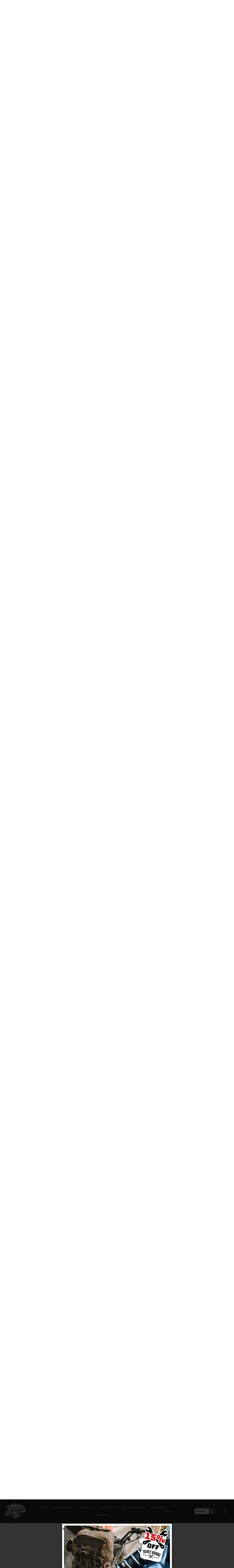

--- FILE ---
content_type: text/html; charset=UTF-8
request_url: https://www.farrowscustoms.com.au/brands/trask-performance/
body_size: 625997
content:
<!doctype html>
<html lang="en-US" class="no-js">
<head>
    <meta charset="UTF-8">
    <meta name="viewport" content="width=device-width, initial-scale=1">
    <link rel="profile" href="http://gmpg.org/xfn/11">
    <title>Trask Performance &#8211; Farrow&#039;s Customs</title>
<meta name='robots' content='max-image-preview:large' />
<link rel='dns-prefetch' href='//www.google.com' />
<link rel='dns-prefetch' href='//cdnjs.cloudflare.com' />
<link rel='dns-prefetch' href='//fonts.googleapis.com' />
<link rel='dns-prefetch' href='//www.googletagmanager.com' />
<link href='https://fonts.gstatic.com' crossorigin rel='preconnect' />
<link rel="alternate" type="application/rss+xml" title="Farrow&#039;s Customs &raquo; Feed" href="https://www.farrowscustoms.com.au/feed/" />
<link rel="alternate" type="application/rss+xml" title="Farrow&#039;s Customs &raquo; Comments Feed" href="https://www.farrowscustoms.com.au/comments/feed/" />
<link rel="alternate" type="application/rss+xml" title="Farrow&#039;s Customs &raquo; Trask Performance Brands Feed" href="https://www.farrowscustoms.com.au/brands/trask-performance/feed/" />
<style id='wp-img-auto-sizes-contain-inline-css' type='text/css'>
img:is([sizes=auto i],[sizes^="auto," i]){contain-intrinsic-size:3000px 1500px}
/*# sourceURL=wp-img-auto-sizes-contain-inline-css */
</style>
<link rel='stylesheet' id='opal-boostrap-css' href='https://www.farrowscustoms.com.au/wp-content/themes/farrowscustoms/assets/css/opal-boostrap.css?ver=6.9' type='text/css' media='all' />
<link rel='stylesheet' id='striz-style-css' href='https://www.farrowscustoms.com.au/wp-content/themes/farrowscustoms/style.css?ver=6.9' type='text/css' media='all' />
<style id='striz-style-inline-css' type='text/css'>
body, input, button, button[type="submit"], select, textarea{font-family:"Rubik", -apple-system, BlinkMacSystemFont, "Segoe UI", Roboto, "Helvetica Neue", Arial, sans-serif;font-weight:400;color:#555555}html { font-size:14px;}.c-heading{color:#000000;}.c-primary{color:#2e2e2e;}.bg-primary{background-color:#2e2e2e;}.b-primary{border-color:#2e2e2e;}.button-primary:hover{background-color:#141414;border-color:#141414;}.c-secondary {color:#d49d5d;}.bg-secondary {background-color:#d49d5d;}.b-secondary{border-color:#d49d5d;}.button-secondary:hover{background-color:#c98436;}.typo-tertiary {font-family:"Barlow Condensed", -apple-system, BlinkMacSystemFont, "Segoe UI", Roboto, "Helvetica Neue", Arial, sans-serif;font-weight:400;}.typo-quaternary {font-family:"Bai Jamjuree", -apple-system, BlinkMacSystemFont, "Segoe UI", Roboto, "Helvetica Neue", Arial, sans-serif;font-weight:700; }input[type="text"],input[type="email"],input[type="url"],input[type="password"],input[type="search"],input[type="number"],input[type="tel"],input[type="range"],input[type="date"],input[type="month"],input[type="week"],input[type="time"],input[type="datetime"],input[type="datetime-local"],input[type="color"],textarea,a,.mainmenu-container li a span,.comment-metadata,.comment-metadata a,.c-body,.site-header-account .account-links-menu li a,.site-header-account .account-dashboard li a,.comment-form label,.comment-form a,.widget .tagcloud a,.widget.widget_tag_cloud a,.cart-collaterals .cart_totals th,#payment .payment_methods li.woocommerce-notice,#payment .payment_methods li.woocommerce-notice--info,#payment .payment_methods li.woocommerce-info,table.woocommerce-checkout-review-order-table th,.single-product .stock.out-of-stock,.opal-style-1.search-form-wapper .search-submit span,.opal-style-1.search-form-wapper .search-submit span:before,.woo-variation-swatches-stylesheet-disabled .variable-items-wrapper .variable-item.button-variable-item:not(.radio-variable-item):after,.woocommerce-shipping-fields .select2-container--default .select2-selection--single .select2-selection__rendered,.woocommerce-billing-fields .select2-container--default .select2-selection--single .select2-selection__rendered,.opal-currency_switcher .list-currency button[type="submit"],.select-items div {color:#555555; }b,strong,h1,h2,h3,h4,h5,h6,blockquote a,.main-navigation .top-menu > li > a,.post-content .posted-on a,.more-link,.entry-content blockquote cite a,.entry-content strong,.entry-content dt,.entry-content dt a,.entry-content th a,body.single-post article.type-post .entry-title,body.single-post .navigation .nav-link a,.error404 .error-404-subtitle h2,.error404 .error-text,.comment-content strong,.comment-author,.comment-author a,.comment-metadata a.comment-edit-link,.comment-reply-link,.comment-content table th,.comment-content table td a,.comment-content dt,.widget a,h2.widget-title,h2.widgettitle,.widget_rss .rss-date,.widget_rss li cite,.widget_recent_comments .recentcomments .comment-author-link,.widget_search button[type="submit"],.c-heading,.form-group .form-row label,fieldset legend,.related-heading,.comment-reply-title,.comments-title,.author-wrapper .author-name,.page .entry-header .entry-title,.site-header-account .login-form-title,table.shop_table_responsive tbody th,.site-header-cart .widget_shopping_cart p.total .woocommerce-Price-amount,.site-header-cart .shopping_cart_nav p.total .woocommerce-Price-amount,.filter-close,table.cart:not(.wishlist_table) th,.cart-collaterals .cart_totals .order-total .woocommerce-Price-amount,.cart-collaterals .cart_totals .amount,.woocommerce-checkout .woocommerce-form-coupon-toggle .woocommerce-info,#payment .payment_methods > .wc_payment_method > label,table.woocommerce-checkout-review-order-table .order-total .woocommerce-Price-amount,table.woocommerce-checkout-review-order-table .product-name,.woocommerce-billing-fields label,.woocommerce-billing-fields > h3,.cart th,.shop_table th,.woocommerce-account .woocommerce-MyAccount-content strong,.woocommerce-account .woocommerce-MyAccount-content .woocommerce-Price-amount,.osf-sorting .display-mode button.active,.osf-sorting .display-mode button:hover,.woocommerce-Tabs-panel table.shop_attributes th,#osf-accordion-container table.shop_attributes th,.woocommerce-tabs#osf-accordion-container [data-accordion] [data-control],.woosw-list table.woosw-content-items .woosw-content-item .woosw-content-item--add p > a,.woosw-area .woosw-inner .woosw-content .woosw-content-mid table.woosw-content-items .woosw-content-item .woosw-content-item--add p > a,.wishlist_table .product-price {color:#000000; }.btn-link,.button-link,.breadcrumb,.breadcrumb span,.breadcrumb *,.wpcf7 .wpcf7-form label span:first-child,.mainmenu-container li.current-menu-parent > a,.site-header .mainmenu-container .top-menu > li.current-menu-item > a,.site-header .mainmenu-container .top-menu > li:hover > a,.opal-pagination-6 .page-numbers.current:not(ul):not(.dots),.opal-pagination-6 .page-numbers:not(ul):not(.dots):focus,.opal-pagination-6 .page-numbers:not(ul):not(.dots):hover,.site-header .header-group .search-submit:hover,.site-header .header-group .search-submit:focus,.header-search > a:hover,.header-search > a:focus,.post-content .posted-on a:hover,.entry-meta a,.cat-tags-links .tags-links a,.pbr-social-share a:hover,body.single-post .navigation > div:hover .thumbnail-nav,body.single-post .navigation > div:hover a,body.single-post .navigation > div:hover b,body.single-post .navigation .next-nav:hover .thumbnail-nav,body.single-post .navigation .next-nav:hover a,.related-posts .related-heading:before,.column-item .post-link a:hover,.column-item.post-style-1 .post-inner a:hover,.error404 .error-404 h1,.error404 .error-text a,.breadcrumb a:hover,.breadcrumb a:hover span,.site-header-account > a:hover,.site-header-account > a:focus,.comment-author a:hover,.comment-metadata a:hover,.opal-comment-4 .comment-reply-link,.widget a:hover,.widget a:focus,.widget_recent_entries li a:hover,.widget_recent_entries li a:active,.widget_search button[type="submit"]:hover,.widget_search button[type="submit"]:focus,.widget .tagcloud a:hover,.widget .tagcloud a:focus,.widget.widget_tag_cloud a:hover,.widget.widget_tag_cloud a:focus,.button-outline-primary,.widget_shopping_cart .buttons .button:nth-child(odd),.elementor-element .elementor-button-outline_primary .elementor-button,.elementor-element .elementor-button-outline_primary button[type="submit"],.c-primary,.navigation-button .menu-toggle:hover,.navigation-button .menu-toggle:focus,.entry-title a:hover,.entry-content blockquote cite a:hover,.site-header-account .account-dropdown a.register-link,.site-header-account .account-dropdown a.lostpass-link,.site-header-account .account-links-menu li a:hover,.site-header-account .account-dashboard li a:hover,.comment-form a:hover,.wp_widget_tag_cloud a:hover,.wp_widget_tag_cloud a:focus,#secondary .elementor-widget-container h5:first-of-type,.elementor-nav-menu-popup .mfp-close,.site-header-cart .widget_shopping_cart .product_list_widget li a:hover,.site-header-cart .widget_shopping_cart .product_list_widget li a:focus,.site-header-cart .shopping_cart_nav .product_list_widget li a:hover,.site-header-cart .shopping_cart_nav .product_list_widget li a:focus,.site-header-cart .woocommerce-mini-cart__empty-message:before,.woocommerce-checkout .woocommerce-form-coupon-toggle .woocommerce-info a,.woocommerce-checkout .woocommerce-form-coupon-toggle .woocommerce-info a:hover,.woocommerce-privacy-policy-link,.opal-currency_switcher .list-currency button[type="submit"]:hover,.opal-currency_switcher .list-currency li.active button[type="submit"],ul.products li.product.osf-product-list .price,ul.products li.product .posfed_in a:hover,.select-items div:hover,.single-product div.product .woocommerce-product-gallery .woocommerce-product-gallery__trigger:hover,.button-wrapper #chart-button,.product_list_widget a:hover,.product_list_widget a:active,.product_list_widget a:focus,.woocommerce-product-list a:hover,.woocommerce-product-list a:active,.woocommerce-product-list a:focus,.owl-theme.owl-carousel .owl-nav [class*='owl-']:hover:before,.owl-theme .products .owl-nav [class*='owl-']:hover:before,#secondary .elementor-widget-wp-widget-recent-posts a,.contactform-content .form-title,.elementor-widget-opal-product-categories .cats-title a:hover,.elementor-widget-opal-testimonials .elementor-testimonial-wrapper .elementor-testimonial-name,.elementor-widget-opal-testimonials .testimonial-control-prev:hover i,.elementor-widget-opal-testimonials .testimonial-control-next:hover i,.header-button .count,.header-button:hover,.header-button:focus,.opal-canvas-filter .widget.widget_product_categories ul li a:hover,.opal-canvas-filter .widget.widget_product_categories ul li.current-cat a,.woocommerce-MyAccount-navigation ul li.is-active a,.shop-action .yith-wcwl-add-to-wishlist > div.yith-wcwl-wishlistaddedbrowse > a:before,.shop-action .yith-wcwl-add-to-wishlist > div.yith-wcwl-wishlistexistsbrowse a:before,.single-product div.product .entry-summary .yith-wcwl-add-to-wishlist > div > a:hover,.single-product div.product .entry-summary .compare:hover,.single-product div.product form.cart .quantity input[type="button"]:hover,.single-product div.product .pbr-social-share a:hover,.widget_price_filter .price_slider_amount .price_label span,.woo-variation-swatches-stylesheet-disabled .variable-items-wrapper .variable-item.button-variable-item:not(.radio-variable-item):hover,.woo-variation-swatches-stylesheet-disabled .variable-items-wrapper .variable-item.button-variable-item.selected:not(.radio-variable-item),.product-style-1 li.product h2 a:hover,.product-style-1 li.product h3 a:hover,.product-style-1 li.product .woocommerce-loop-product__title a:hover,.product-style-1 li.product .shop-action .yith-wcqv-button:hover:before,.product-style-1 li.product .shop-action .yith-wcwl-add-to-wishlist > div > a:hover:before,.product-style-1 li.product .shop-action .compare:hover:before,.product-style-2 li.product h2 a:hover,.product-style-2 li.product h3 a:hover,.product-style-2 li.product .woocommerce-loop-product__title a:hover,.product-style-2 li.product .shop-action .woosc-btn:hover:before,.product-style-2 li.product .shop-action .woosq-btn:hover:before,.product-style-2 li.product .shop-action .woosw-btn:hover:before,.product-style-2 li.product .shop-action .yith-wcqv-button:hover:before,.product-style-2 li.product .shop-action .yith-wcwl-add-to-wishlist > div > a:hover:before,.product-style-2 li.product .shop-action .compare:hover:before,.product-style-2 li.product .posted_in a:hover,.shop-action .woosc-btn:hover:before,.shop-action .woosq-btn:hover:before,.shop-action .woosw-btn:hover:before,.single-product div.product .entry-summary .woosc-btn:hover,.single-product div.product .entry-summary .woosw-btn:hover {color:#2e2e2e; }.f-primary {fill:#2e2e2e; }input[type="button"]:hover,input[type="button"]:focus,input[type="submit"]:hover,input[type="submit"]:focus,button[type="submit"]:hover,button[type="submit"]:focus,.page-numbers:not(ul):not(.dots):hover,.page-numbers:not(ul):not(.dots):focus,.page-numbers.current:not(ul):not(.dots),.comments-link span,.post-content .posted-on:after,.post-thumbnail .posted-on,.page-links a:hover .page-number,.page-links a:focus .page-number,.page-links > .page-number,.search .site-content .site-main .search-form .search-submit:hover,.wp_widget_tag_cloud a:hover:before,.wp_widget_tag_cloud a:focus:before,.related > h2:first-child:after,.upsells > h2:first-child:after,.button-primary,input[type="reset"],input.secondary[type="button"],input.secondary[type="reset"],input.secondary[type="submit"],input[type="button"],input[type="submit"],button[type="submit"],.page .edit-link a.post-edit-link,.scrollup,.wc-proceed-to-checkout .button,.woocommerce-cart .return-to-shop a,.wishlist_table .product-add-to-cart a.button,.woocommerce-MyAccount-content .woocommerce-Pagination .woocommerce-button,.widget_shopping_cart .buttons .button,.elementor-element .elementor-button-primary .elementor-button,.elementor-element .elementor-button-primary button[type="submit"],.button-outline-primary:hover,.widget_shopping_cart .buttons .button:hover:nth-child(odd),.button-outline-primary:active,.widget_shopping_cart .buttons .button:active:nth-child(odd),.button-outline-primary.active,.widget_shopping_cart .buttons .active.button:nth-child(odd),.show > .button-outline-primary.dropdown-toggle,.widget_shopping_cart .buttons .show > .dropdown-toggle.button:nth-child(odd),.elementor-element .elementor-button-outline_primary .elementor-button:hover,.elementor-element .elementor-button-outline_primary .elementor-button:active,.elementor-element .elementor-button-outline_primary .elementor-button:focus,.elementor-element .elementor-button-outline_primary button[type="submit"]:hover,.elementor-element .elementor-button-outline_primary button[type="submit"]:active,.elementor-element .elementor-button-outline_primary button[type="submit"]:focus,.bg-primary,.owl-theme.owl-carousel .owl-dots .owl-dot,.owl-theme .products .owl-dots .owl-dot,.elementor-widget-divider .elementor-divider-separator:before,.elementor-flip-box__front,.opal-image-hotspots-main-icons .opal-image-hotspots-icon-wrapper,.elementor-widget-opal-product-categories .cats-title:before,.property-variation-item .property_variation_button:hover,.notification-added-to-cart .ns-content,#payment .place-order .button:hover,form.register .button[type="submit"]:hover,li.product .time,.single-product[class*="opal-comment-form"] .comment-form .form-submit .submit:hover,.single-product[class*="opal-comment-form"] .comment-form .form-submit .submit:active,.single-product[class*="opal-comment-form"] .comment-form .form-submit .submit:focus,.single-product .single_add_to_cart_button:hover,.single-product .single_add_to_cart_button.disabled[type="submit"]:hover,.widget_price_filter .ui-slider .ui-slider-range,.handheld-footer-bar .cart .footer-cart-contents .count {background-color:#2e2e2e; }.button-primary,input[type="reset"],input.secondary[type="button"],input.secondary[type="reset"],input.secondary[type="submit"],input[type="button"],input[type="submit"],button[type="submit"],.page .edit-link a.post-edit-link,.scrollup,.wc-proceed-to-checkout .button,.woocommerce-cart .return-to-shop a,.wishlist_table .product-add-to-cart a.button,.woocommerce-MyAccount-content .woocommerce-Pagination .woocommerce-button,.widget_shopping_cart .buttons .button,.button-secondary,.secondary-button .search-submit,.form-control:focus,textarea:focus,input[type="button"]:hover,input[type="button"]:focus,input[type="submit"]:hover,input[type="submit"]:focus,button[type="submit"]:hover,button[type="submit"]:focus,.opal-pagination-3 .page-numbers.current:not(ul):not(.dots),.opal-pagination-3 .page-numbers:not(ul):not(.dots):focus,.opal-pagination-3 .page-numbers:not(ul):not(.dots):hover,.opal-pagination-4 .page-numbers.current:not(ul):not(.dots),.opal-pagination-4 .page-numbers:not(ul):not(.dots):focus,.opal-pagination-4 .page-numbers:not(ul):not(.dots):hover,.more-link:hover,.column-item .post-link a:hover,.search .site-content .site-main .search-form .search-submit:hover,.widget .tagcloud a:hover,.widget .tagcloud a:focus,.widget.widget_tag_cloud a:hover,.widget.widget_tag_cloud a:focus,.wp_widget_tag_cloud a:hover:after,.wp_widget_tag_cloud a:focus:after,.wp_widget_tag_cloud a:hover,.wp_widget_tag_cloud a:focus,.elementor-element .elementor-button-primary .elementor-button,.elementor-element .elementor-button-primary button[type="submit"],.button-outline-primary,.widget_shopping_cart .buttons .button:nth-child(odd),.elementor-element .elementor-button-outline_primary .elementor-button,.elementor-element .elementor-button-outline_primary button[type="submit"],.button-outline-primary:hover,.button-outline-primary:active,.button-outline-primary.active,.show > .button-outline-primary.dropdown-toggle,.elementor-element .elementor-button-outline_primary .elementor-button:hover,.elementor-element .elementor-button-outline_primary .elementor-button:active,.elementor-element .elementor-button-outline_primary .elementor-button:focus,.elementor-element .elementor-button-outline_primary button[type="submit"]:hover,.elementor-element .elementor-button-outline_primary button[type="submit"]:active,.elementor-element .elementor-button-outline_primary button[type="submit"]:focus,.b-primary,.elementor-widget-opal-testimonials .testimonial-control-prev:hover,.elementor-widget-opal-testimonials .testimonial-control-next:hover,#payment .place-order .button:hover,form.register .button[type="submit"]:hover,.single-product[class*="opal-comment-form"] .comment-form .form-submit .submit:hover,.single-product[class*="opal-comment-form"] .comment-form .form-submit .submit:active,.single-product[class*="opal-comment-form"] .comment-form .form-submit .submit:focus,.single-product .single_add_to_cart_button:hover,.single-product .single_add_to_cart_button.disabled[type="submit"]:hover,.osf-product-deal .woocommerce-product-list .opal-countdown .day,.otf-product-recently-content li:hover .product-thumbnail img {border-color:#2e2e2e; }blockquote {border-left-color:#2e2e2e; }.btn-link:focus,.btn-link:hover,.button-link:focus,.button-link:hover,a:hover,a:active,.error404 .error-text a:hover {color:#141414; }.post-thumbnail .posted-on:hover,.button-primary:hover,input:hover[type="reset"],input:hover[type="button"],input:hover[type="submit"],button:hover[type="submit"],.page .edit-link a.post-edit-link:hover,.scrollup:hover,.wc-proceed-to-checkout .button:hover,.woocommerce-cart .return-to-shop a:hover,.wishlist_table .product-add-to-cart a.button:hover,.woocommerce-MyAccount-content .woocommerce-Pagination .woocommerce-button:hover,.widget_shopping_cart .buttons .button:hover,.button-primary:active,input:active[type="reset"],input:active[type="button"],input:active[type="submit"],button:active[type="submit"],.page .edit-link a.post-edit-link:active,.scrollup:active,.wc-proceed-to-checkout .button:active,.woocommerce-cart .return-to-shop a:active,.wishlist_table .product-add-to-cart a.button:active,.woocommerce-MyAccount-content .woocommerce-Pagination .woocommerce-button:active,.widget_shopping_cart .buttons .button:active,.button-primary.active,input.active[type="reset"],input.active[type="button"],input.active[type="submit"],button.active[type="submit"],.page .edit-link a.active.post-edit-link,.active.scrollup,.wc-proceed-to-checkout .active.button,.woocommerce-cart .return-to-shop a.active,.wishlist_table .product-add-to-cart a.active.button,.woocommerce-MyAccount-content .woocommerce-Pagination .active.woocommerce-button,.widget_shopping_cart .buttons .active.button,.show > .button-primary.dropdown-toggle,.show > input.dropdown-toggle[type="reset"],.show > input.dropdown-toggle[type="button"],.show > input.dropdown-toggle[type="submit"],.show > button.dropdown-toggle[type="submit"],.page .edit-link .show > a.dropdown-toggle.post-edit-link,.show > .dropdown-toggle.scrollup,.wc-proceed-to-checkout .show > .dropdown-toggle.button,.woocommerce-cart .return-to-shop .show > a.dropdown-toggle,.wishlist_table .product-add-to-cart .show > a.dropdown-toggle.button,.woocommerce-MyAccount-content .woocommerce-Pagination .show > .dropdown-toggle.woocommerce-button,.widget_shopping_cart .buttons .show > .dropdown-toggle.button,.elementor-element .elementor-button-primary .elementor-button:hover,.elementor-element .elementor-button-primary .elementor-button:active,.elementor-element .elementor-button-primary .elementor-button:focus,.elementor-element .elementor-button-primary button[type="submit"]:hover,.elementor-element .elementor-button-primary button[type="submit"]:active,.elementor-element .elementor-button-primary button[type="submit"]:focus {background-color:#141414; }.button-primary:active,input:active[type="reset"],input:active[type="button"],input:active[type="submit"],button:active[type="submit"],.page .edit-link a.post-edit-link:active,.scrollup:active,.wc-proceed-to-checkout .button:active,.woocommerce-cart .return-to-shop a:active,.wishlist_table .product-add-to-cart a.button:active,.woocommerce-MyAccount-content .woocommerce-Pagination .woocommerce-button:active,.widget_shopping_cart .buttons .button:active,.button-primary.active,input.active[type="reset"],input.active[type="button"],input.active[type="submit"],button.active[type="submit"],.page .edit-link a.active.post-edit-link,.active.scrollup,.wc-proceed-to-checkout .active.button,.woocommerce-cart .return-to-shop a.active,.wishlist_table .product-add-to-cart a.active.button,.woocommerce-MyAccount-content .woocommerce-Pagination .active.woocommerce-button,.widget_shopping_cart .buttons .active.button,.show > .button-primary.dropdown-toggle,.show > input.dropdown-toggle[type="reset"],.show > input.dropdown-toggle[type="button"],.show > input.dropdown-toggle[type="submit"],.show > button.dropdown-toggle[type="submit"],.page .edit-link .show > a.dropdown-toggle.post-edit-link,.show > .dropdown-toggle.scrollup,.wc-proceed-to-checkout .show > .dropdown-toggle.button,.woocommerce-cart .return-to-shop .show > a.dropdown-toggle,.wishlist_table .product-add-to-cart .show > a.dropdown-toggle.button,.woocommerce-MyAccount-content .woocommerce-Pagination .show > .dropdown-toggle.woocommerce-button,.widget_shopping_cart .buttons .show > .dropdown-toggle.button,.button-secondary:active,.secondary-button .search-submit:active,.button-secondary.active,.secondary-button .active.search-submit,.show > .button-secondary.dropdown-toggle,.secondary-button .show > .dropdown-toggle.search-submit,.button-primary:hover,input:hover[type="reset"],input:hover[type="button"],input:hover[type="submit"],button:hover[type="submit"],.page .edit-link a.post-edit-link:hover,.scrollup:hover,.wc-proceed-to-checkout .button:hover,.woocommerce-cart .return-to-shop a:hover,.wishlist_table .product-add-to-cart a.button:hover,.woocommerce-MyAccount-content .woocommerce-Pagination .woocommerce-button:hover,.widget_shopping_cart .buttons .button:hover,.elementor-element .elementor-button-primary .elementor-button:hover,.elementor-element .elementor-button-primary .elementor-button:active,.elementor-element .elementor-button-primary .elementor-button:focus,.elementor-element .elementor-button-primary button[type="submit"]:hover,.elementor-element .elementor-button-primary button[type="submit"]:active,.elementor-element .elementor-button-primary button[type="submit"]:focus {border-color:#141414; }.button-outline-secondary,.elementor-element .elementor-button-outline_secondary .elementor-button,.elementor-element .elementor-button-outline_secondary button[type="submit"],.c-secondary,.author-wrapper .author-name h6,.contactform-content button.mfp-close,.property-variation-item .property_variation_button,.opal-property-variation {color:#d49d5d; }.button-secondary,.secondary-button .search-submit,.elementor-button-secondary button[type="submit"],.elementor-button-secondary input[type="button"],.elementor-button-secondary input[type="submit"],.elementor-element .elementor-button-secondary .elementor-button,.elementor-element .elementor-button-secondary button[type="submit"],.button-outline-secondary:hover,.button-outline-secondary:active,.button-outline-secondary.active,.show > .button-outline-secondary.dropdown-toggle,.elementor-element .elementor-button-outline_secondary .elementor-button:hover,.elementor-element .elementor-button-outline_secondary .elementor-button:active,.elementor-element .elementor-button-outline_secondary .elementor-button:focus,.elementor-element .elementor-button-outline_secondary button[type="submit"]:hover,.elementor-element .elementor-button-outline_secondary button[type="submit"]:active,.elementor-element .elementor-button-outline_secondary button[type="submit"]:focus,.bg-secondary,#secondary .elementor-widget-wp-widget-categories a:before,.elementor-flip-box__back,#secondary .elementor-nav-menu a:before,.e--pointer-dot a:before {background-color:#d49d5d; }.button-secondary,.secondary-button .search-submit,.elementor-button-secondary button[type="submit"],.elementor-button-secondary input[type="button"],.elementor-button-secondary input[type="submit"],.elementor-element .elementor-button-secondary .elementor-button,.elementor-element .elementor-button-secondary button[type="submit"],.button-outline-secondary,.elementor-element .elementor-button-outline_secondary .elementor-button,.elementor-element .elementor-button-outline_secondary button[type="submit"],.button-outline-secondary:hover,.button-outline-secondary:active,.button-outline-secondary.active,.show > .button-outline-secondary.dropdown-toggle,.elementor-element .elementor-button-outline_secondary .elementor-button:hover,.elementor-element .elementor-button-outline_secondary .elementor-button:active,.elementor-element .elementor-button-outline_secondary .elementor-button:focus,.elementor-element .elementor-button-outline_secondary button[type="submit"]:hover,.elementor-element .elementor-button-outline_secondary button[type="submit"]:active,.elementor-element .elementor-button-outline_secondary button[type="submit"]:focus,.b-secondary {border-color:#d49d5d; }.button-secondary:hover,.secondary-button .search-submit:hover,.button-secondary:active,.secondary-button .search-submit:active,.button-secondary.active,.secondary-button .active.search-submit,.show > .button-secondary.dropdown-toggle,.secondary-button .show > .dropdown-toggle.search-submit,.elementor-button-secondary button[type="submit"]:hover,.elementor-button-secondary button[type="submit"]:active,.elementor-button-secondary button[type="submit"]:focus,.elementor-button-secondary input[type="button"]:hover,.elementor-button-secondary input[type="button"]:active,.elementor-button-secondary input[type="button"]:focus,.elementor-button-secondary input[type="submit"]:hover,.elementor-button-secondary input[type="submit"]:active,.elementor-button-secondary input[type="submit"]:focus,.elementor-element .elementor-button-secondary .elementor-button:hover,.elementor-element .elementor-button-secondary .elementor-button:active,.elementor-element .elementor-button-secondary .elementor-button:focus,.elementor-element .elementor-button-secondary button[type="submit"]:hover,.elementor-element .elementor-button-secondary button[type="submit"]:active,.elementor-element .elementor-button-secondary button[type="submit"]:focus {background-color:#c98436; }.button-secondary:hover,.secondary-button .search-submit:hover,.button-secondary:active,.secondary-button .search-submit:active,.button-secondary.active,.secondary-button .active.search-submit,.show > .button-secondary.dropdown-toggle,.secondary-button .show > .dropdown-toggle.search-submit,.elementor-button-secondary button[type="submit"]:hover,.elementor-button-secondary button[type="submit"]:active,.elementor-button-secondary button[type="submit"]:focus,.elementor-button-secondary input[type="button"]:hover,.elementor-button-secondary input[type="button"]:active,.elementor-button-secondary input[type="button"]:focus,.elementor-button-secondary input[type="submit"]:hover,.elementor-button-secondary input[type="submit"]:active,.elementor-button-secondary input[type="submit"]:focus,.elementor-element .elementor-button-secondary .elementor-button:hover,.elementor-element .elementor-button-secondary .elementor-button:active,.elementor-element .elementor-button-secondary .elementor-button:focus,.elementor-element .elementor-button-secondary button[type="submit"]:hover,.elementor-element .elementor-button-secondary button[type="submit"]:active,.elementor-element .elementor-button-secondary button[type="submit"]:focus {border-color:#c98436; }.row,body.opal-content-layout-2cl #content .wrap,body.opal-content-layout-2cr #content .wrap,[data-opal-columns],.opal-archive-style-4.blog .site-main,.opal-archive-style-4.archive .site-main,.opal-default-content-layout-2cr .site-content .wrap,.site-footer .widget-area,.opal-comment-form-2 .comment-form,.opal-comment-form-3 .comment-form,.opal-comment-form-4 .comment-form,.opal-comment-form-6 .comment-form,.widget .gallery,.elementor-element .gallery,.entry-gallery .gallery,.single .gallery,[data-elementor-columns],.opal-canvas-filter.top .opal-canvas-filter-wrap,.opal-canvas-filter.top .opal-canvas-filter-wrap section.WOOF_Widget .woof_redraw_zone,.woocommerce-cart .woocommerce,.woocommerce-billing-fields .woocommerce-billing-fields__field-wrapper,.woocommerce-MyAccount-content form[class^="woocommerce-"],.woocommerce-columns--addresses,form.track_order,.woocommerce-account .woocommerce,.woocommerce-Addresses,.woocommerce-address-fields__field-wrapper,ul.products,.osf-sorting,.single-product div.product,.single-product div.product .woocommerce-product-gallery .flex-control-thumbs {margin-right:-15px;margin-left:-15px;}.col-1,.col-2,[data-elementor-columns-mobile="6"] .column-item,.col-3,[data-elementor-columns-mobile="4"] .column-item,.col-4,.opal-comment-form-2 .comment-form .comment-form-author,.opal-comment-form-3 .comment-form .comment-form-author,.opal-comment-form-2 .comment-form .comment-form-email,.opal-comment-form-3 .comment-form .comment-form-email,.opal-comment-form-2 .comment-form .comment-form-url,.opal-comment-form-3 .comment-form .comment-form-url,[data-elementor-columns-mobile="3"] .column-item,.col-5,.col-6,.opal-comment-form-4 .comment-form .comment-form-author,.opal-comment-form-4 .comment-form .comment-form-email,.opal-comment-form-4 .comment-form .comment-form-url,.opal-comment-form-6 .comment-form .comment-form-author,.opal-comment-form-6 .comment-form .comment-form-email,[data-elementor-columns-mobile="2"] .column-item,.single-product.opal-comment-form-2 .comment-form-author,.single-product.opal-comment-form-3 .comment-form-author,.single-product.opal-comment-form-2 .comment-form-email,.single-product.opal-comment-form-3 .comment-form-email,.col-7,.col-8,.col-9,.col-10,.col-11,.col-12,.opal-archive-style-2.opal-content-layout-2cr .post-style-2,.related-posts .column-item,.opal-default-content-layout-2cr .related-posts .column-item,.opal-content-layout-2cr .related-posts .column-item,.opal-content-layout-2cl .related-posts .column-item,.site-footer .widget-area .widget-column,.opal-comment-form-2 .comment-form .logged-in-as,.opal-comment-form-3 .comment-form .logged-in-as,.opal-comment-form-2 .comment-form .comment-notes,.opal-comment-form-3 .comment-form .comment-notes,.opal-comment-form-2 .comment-form .comment-form-comment,.opal-comment-form-3 .comment-form .comment-form-comment,.opal-comment-form-2 .comment-form .form-submit,.opal-comment-form-3 .comment-form .form-submit,.opal-comment-form-4 .comment-form .logged-in-as,.opal-comment-form-4 .comment-form .comment-notes,.opal-comment-form-4 .comment-form .comment-form-comment,.opal-comment-form-4 .comment-form .form-submit,.opal-comment-form-6 .comment-form .logged-in-as,.opal-comment-form-6 .comment-form .comment-notes,.opal-comment-form-6 .comment-form .comment-form-comment,.opal-comment-form-6 .comment-form .comment-form-url,.opal-comment-form-6 .comment-form .form-submit,.widget .gallery-columns-1 .gallery-item,.elementor-element .gallery-columns-1 .gallery-item,.entry-gallery .gallery-columns-1 .gallery-item,.single .gallery-columns-1 .gallery-item,[data-elementor-columns-mobile="1"] .column-item,.woocommerce-cart .cart-empty,.woocommerce-cart .return-to-shop,.woocommerce-billing-fields .form-row-wide,.woocommerce-MyAccount-content form[class^="woocommerce-"] > *:not(fieldset),.woocommerce-MyAccount-content form[class^="woocommerce-"] .form-row-wide,#customer_details [class*='col'],.woocommerce-Addresses .woocommerce-Address,.columns-1 ul.products li.product,.columns-1 ul.products > li,#reviews .comment-form-rating,.col,body #secondary,.opal-canvas-filter.top .opal-canvas-filter-wrap section,.opal-canvas-filter.top .opal-canvas-filter-wrap section.WOOF_Widget .woof_redraw_zone .woof_container,form.track_order p.form-row-first,form.track_order p.form-row-last,.columns-5 ul.products li.product,.columns-5 ul.products > li,.col-auto,.col-sm-1,[data-opal-columns="12"] .column-item,.col-sm-2,[data-opal-columns="6"] .column-item,.columns-6 ul.products li.product,.columns-6 ul.products > li,.col-sm-3,[data-opal-columns="4"] .column-item,.col-sm-4,[data-opal-columns="3"] .column-item,.widget .gallery-columns-6 .gallery-item,.elementor-element .gallery-columns-6 .gallery-item,.entry-gallery .gallery-columns-6 .gallery-item,.single .gallery-columns-6 .gallery-item,.col-sm-5,.col-sm-6,[data-opal-columns="2"] .column-item,.opal-archive-style-3:not(.opal-content-layout-2cr) .post-style-3,.widget .gallery-columns-2 .gallery-item,.elementor-element .gallery-columns-2 .gallery-item,.entry-gallery .gallery-columns-2 .gallery-item,.single .gallery-columns-2 .gallery-item,.widget .gallery-columns-3 .gallery-item,.elementor-element .gallery-columns-3 .gallery-item,.entry-gallery .gallery-columns-3 .gallery-item,.single .gallery-columns-3 .gallery-item,.widget .gallery-columns-4 .gallery-item,.elementor-element .gallery-columns-4 .gallery-item,.entry-gallery .gallery-columns-4 .gallery-item,.single .gallery-columns-4 .gallery-item,.woocommerce-billing-fields .form-row-first,.woocommerce-billing-fields .form-row-last,.woocommerce-MyAccount-content form[class^="woocommerce-"] .form-row-first,.woocommerce-MyAccount-content form[class^="woocommerce-"] .form-row-last,ul.products li.product,.columns-2 ul.products li.product,.columns-2 ul.products > li,.columns-3 ul.products li.product,.columns-3 ul.products > li,.columns-4 ul.products li.product,.columns-4 ul.products > li,.opal-content-layout-2cl .columns-3 ul.products li.product,.opal-content-layout-2cl .columns-3 ul.products > li,.opal-content-layout-2cr .columns-3 ul.products li.product,.opal-content-layout-2cr .columns-3 ul.products > li,.col-sm-7,.col-sm-8,.col-sm-9,.col-sm-10,.col-sm-11,.col-sm-12,[data-opal-columns="1"] .column-item,.opal-archive-style-2:not(.opal-content-layout-2cr) .post-style-2,.opal-archive-style-3.opal-content-layout-2cr .post-style-3,.cart-collaterals .cross-sells,.woocommerce-columns--addresses .woocommerce-column,.woocommerce-account .woocommerce-MyAccount-navigation,.woocommerce-account .woocommerce-MyAccount-content,.woocommerce-address-fields__field-wrapper .form-row,.woocommerce-product-carousel ul.products li.product,.osf-sorting .woocommerce-message,.osf-sorting .woocommerce-notice,.opal-content-layout-2cl .osf-sorting .osf-sorting-group,.opal-content-layout-2cr .osf-sorting .osf-sorting-group,.single-product div.product .entry-summary,.single-product div.product .images,.col-sm,.col-sm-auto,.col-md-1,.col-md-2,[data-elementor-columns-tablet="6"] .column-item,.col-md-3,[data-elementor-columns-tablet="4"] .column-item,.col-md-4,[data-elementor-columns-tablet="3"] .column-item,.col-md-5,.opal-default-content-layout-2cr #secondary,.osf-sorting .osf-sorting-group,.col-md-6,[data-elementor-columns-tablet="2"] .column-item,.col-md-7,.opal-default-content-layout-2cr #primary,.osf-sorting .osf-sorting-group + .osf-sorting-group,.col-md-8,.col-md-9,.col-md-10,.col-md-11,.col-md-12,[data-elementor-columns-tablet="1"] .column-item,.col-md,.col-md-auto,.col-lg-1,.col-lg-2,[data-elementor-columns="6"] .column-item,.col-lg-3,[data-elementor-columns="4"] .column-item,.col-lg-4,[data-elementor-columns="3"] .column-item,.col-lg-5,.col-lg-6,[data-elementor-columns="2"] .column-item,.col-lg-7,.col-lg-8,.opal-content-layout-2cl .osf-sorting .osf-sorting-group + .osf-sorting-group,.opal-content-layout-2cr .osf-sorting .osf-sorting-group + .osf-sorting-group,.col-lg-9,.col-lg-10,.col-lg-11,.col-lg-12,[data-elementor-columns="1"] .column-item,.cart-collaterals,.col-lg,.col-lg-auto,.col-xl-1,.col-xl-2,.col-xl-3,.col-xl-4,.col-xl-5,.col-xl-6,.col-xl-7,.col-xl-8,.col-xl-9,.col-xl-10,.col-xl-11,.col-xl-12,.col-xl,.col-xl-auto {padding-right:15px;padding-left:15px;}.container,#content,.opal-canvas-filter.top,.single-product .related.products,.single-product .up-sells.products,.otf-product-recently-content .widget_recently_viewed_products {padding-right:15px;padding-left:15px;}@media (min-width:576px) {.container, #content, .opal-canvas-filter.top, .single-product .related.products,.single-product .up-sells.products, .otf-product-recently-content .widget_recently_viewed_products {max-width:540px; } }@media (min-width:768px) {.container, #content, .opal-canvas-filter.top, .single-product .related.products,.single-product .up-sells.products, .otf-product-recently-content .widget_recently_viewed_products {max-width:720px; } }@media (min-width:992px) {.container, #content, .opal-canvas-filter.top, .single-product .related.products,.single-product .up-sells.products, .otf-product-recently-content .widget_recently_viewed_products {max-width:960px; } }@media (min-width:1200px) {.container, #content, .opal-canvas-filter.top, .single-product .related.products,.single-product .up-sells.products, .otf-product-recently-content .widget_recently_viewed_products {max-width:1140px; } } .elementor-widget-heading .elementor-heading-title{font-family:"Bai Jamjuree", -apple-system, BlinkMacSystemFont, Sans-serif;}.elementor-widget-heading .elementor-heading-title,.elementor-text-editor b{font-weight:700;}.elementor-widget-heading .elementor-heading-title{font-family:"Bai Jamjuree", -apple-system, BlinkMacSystemFont, Sans-serif;}.elementor-widget-heading .elementor-heading-title,.elementor-text-editor b{font-weight:700;}.typo-heading,.button-primary,input[type="reset"],input.secondary[type="button"],input.secondary[type="reset"],input.secondary[type="submit"],input[type="button"],input[type="submit"],button[type="submit"],.page .edit-link a.post-edit-link,.scrollup,.wc-proceed-to-checkout .button,.woocommerce-cart .return-to-shop a,.wishlist_table .product-add-to-cart a.button,.woocommerce-MyAccount-content .woocommerce-Pagination .woocommerce-button,.widget_shopping_cart .buttons .button,.button-secondary,.secondary-button .search-submit,.button-outline-primary,.widget_shopping_cart .buttons .button:nth-child(odd),.button-outline-secondary,h1,h2,h3,h4,h5,h6,.site-header .mainmenu-container .top-menu > li > a,.opal-pagination-6 .page-numbers:not(ul):not(.dots),.more-link,.pbr-social-share .social-share-header,body.single-post article.type-post .entry-footer .tags-title,body.single-post .navigation .nav-content,.author-wrapper .author-name,.column-item .post-link a,.error404 .error-404 h1,.error404 .error-404-subtitle h2,h2.widget-title,h2.widgettitle,.widget_recent_entries li.item-recent-post a,#secondary .elementor-widget-container h5:first-of-type,.elementor-element .elementor-button,.contactform-content .form-title,.opal-image-hotspots-tooltips-product .product-price,.elementor-widget-opal-product-categories .cats-title a,.filter-toggle,form.track_order label,li.product .onsale,ul.products li.product .price,.single-product div.product .summary .price,.single-product div.product table.variations label,.single-product div.product .product_meta .sku_wrapper,.single-product div.product .product_meta .posted_in,.single-product div.product .product_meta .tagged_as,.single-product div.product .pbr-social-share a,.woocommerce-tabs ul.tabs li a,.osf-product-deal .woocommerce-product-list .opal-countdown,.product-style-1 li.product a[class*="product_type_"],.product-style-2 li.product a[class*="product_type_"] {font-family:"Bai Jamjuree",-apple-system, BlinkMacSystemFont, "Segoe UI", Roboto, "Helvetica Neue", Arial, sans-serif;font-weight:700;text-transform:uppercase;}@media screen and (min-width:1200px){.container, #content ,.single-product .related.products, .single-product .up-sells.products{max-width:1350px;}}@media screen and (min-width:768px){.container, #content , .container-fluid{padding-left:30px;padding-right:30px;}}.page-title-bar {background-color:#292929;background-position:center top;;}.page-title{color:#ffffff; }.breadcrumb, .breadcrumb span, .breadcrumb * {color:#999999;;}.button-primary,input[type="reset"],input.secondary[type="button"],input.secondary[type="reset"],input.secondary[type="submit"],input[type="button"],input[type="submit"],button[type="submit"],.page .edit-link a.post-edit-link,.scrollup,.wc-proceed-to-checkout .button,.woocommerce-cart .return-to-shop a,.wishlist_table .product-add-to-cart a.button,.woocommerce-MyAccount-content .woocommerce-Pagination .woocommerce-button,.widget_shopping_cart .buttons .button,.elementor-element .elementor-button-primary .elementor-button,.elementor-element .elementor-button-primary button[type="submit"] {background-color:#2e2e2e;border-color:#2e2e2e;color:#fff;border-radius:0px;}.button-primary:hover,input:hover[type="reset"],input:hover[type="button"],input:hover[type="submit"],button:hover[type="submit"],.page .edit-link a.post-edit-link:hover,.scrollup:hover,.wc-proceed-to-checkout .button:hover,.woocommerce-cart .return-to-shop a:hover,.wishlist_table .product-add-to-cart a.button:hover,.woocommerce-MyAccount-content .woocommerce-Pagination .woocommerce-button:hover,.widget_shopping_cart .buttons .button:hover,.button-primary:active,input:active[type="reset"],input:active[type="button"],input:active[type="submit"],button:active[type="submit"],.page .edit-link a.post-edit-link:active,.scrollup:active,.wc-proceed-to-checkout .button:active,.woocommerce-cart .return-to-shop a:active,.wishlist_table .product-add-to-cart a.button:active,.woocommerce-MyAccount-content .woocommerce-Pagination .woocommerce-button:active,.widget_shopping_cart .buttons .button:active,.button-primary.active,input.active[type="reset"],input.active[type="button"],input.active[type="submit"],button.active[type="submit"],.page .edit-link a.active.post-edit-link,.active.scrollup,.wc-proceed-to-checkout .active.button,.woocommerce-cart .return-to-shop a.active,.wishlist_table .product-add-to-cart a.active.button,.woocommerce-MyAccount-content .woocommerce-Pagination .active.woocommerce-button,.widget_shopping_cart .buttons .active.button,.show > .button-primary.dropdown-toggle,.show > input.dropdown-toggle[type="reset"],.show > input.dropdown-toggle[type="button"],.show > input.dropdown-toggle[type="submit"],.show > button.dropdown-toggle[type="submit"],.page .edit-link .show > a.dropdown-toggle.post-edit-link,.show > .dropdown-toggle.scrollup,.wc-proceed-to-checkout .show > .dropdown-toggle.button,.woocommerce-cart .return-to-shop .show > a.dropdown-toggle,.wishlist_table .product-add-to-cart .show > a.dropdown-toggle.button,.woocommerce-MyAccount-content .woocommerce-Pagination .show > .dropdown-toggle.woocommerce-button,.widget_shopping_cart .buttons .show > .dropdown-toggle.button,.elementor-element .elementor-button-primary .elementor-button:hover,.elementor-element .elementor-button-primary .elementor-button:active,.elementor-element .elementor-button-primary .elementor-button:focus,.elementor-element .elementor-button-primary button[type="submit"]:hover,.elementor-element .elementor-button-primary button[type="submit"]:active,.elementor-element .elementor-button-primary button[type="submit"]:focus {background-color:#141414;border-color:#141414;color:#fff;}.button-outline-primary,.widget_shopping_cart .buttons .button:nth-child(odd),.elementor-element .elementor-button-outline_primary .elementor-button,.elementor-element .elementor-button-outline_primary button[type="submit"] {color:#2e2e2e;border-color:#2e2e2e;border-radius:0px;}.button-outline-primary:hover,.widget_shopping_cart .buttons .button:hover:nth-child(odd),.button-outline-primary:active,.widget_shopping_cart .buttons .button:active:nth-child(odd),.button-outline-primary.active,.widget_shopping_cart .buttons .active.button:nth-child(odd),.show > .button-outline-primary.dropdown-toggle,.widget_shopping_cart .buttons .show > .dropdown-toggle.button:nth-child(odd),.elementor-element .elementor-button-outline_primary .elementor-button:hover,.elementor-element .elementor-button-outline_primary .elementor-button:active,.elementor-element .elementor-button-outline_primary .elementor-button:focus,.elementor-element .elementor-button-outline_primary button[type="submit"]:hover,.elementor-element .elementor-button-outline_primary button[type="submit"]:active,.elementor-element .elementor-button-outline_primary button[type="submit"]:focus {color:#fff;background-color:#141414;border-color:#141414;}.button-primary,input[type="reset"],input.secondary[type="button"],input.secondary[type="reset"],input.secondary[type="submit"],input[type="button"],input[type="submit"],button[type="submit"],.page .edit-link a.post-edit-link,.scrollup,.wc-proceed-to-checkout .button,.woocommerce-cart .return-to-shop a,.wishlist_table .product-add-to-cart a.button,.woocommerce-MyAccount-content .woocommerce-Pagination .woocommerce-button,.widget_shopping_cart .buttons .button,.elementor-element .elementor-button-primary .elementor-button,.elementor-element .elementor-button-primary button[type="submit"] {background-color:#2e2e2e;border-color:#2e2e2e;color:#fff;border-radius:0px;}.button-primary:hover,input:hover[type="reset"],input:hover[type="button"],input:hover[type="submit"],button:hover[type="submit"],.page .edit-link a.post-edit-link:hover,.scrollup:hover,.wc-proceed-to-checkout .button:hover,.woocommerce-cart .return-to-shop a:hover,.wishlist_table .product-add-to-cart a.button:hover,.woocommerce-MyAccount-content .woocommerce-Pagination .woocommerce-button:hover,.widget_shopping_cart .buttons .button:hover,.button-primary:active,input:active[type="reset"],input:active[type="button"],input:active[type="submit"],button:active[type="submit"],.page .edit-link a.post-edit-link:active,.scrollup:active,.wc-proceed-to-checkout .button:active,.woocommerce-cart .return-to-shop a:active,.wishlist_table .product-add-to-cart a.button:active,.woocommerce-MyAccount-content .woocommerce-Pagination .woocommerce-button:active,.widget_shopping_cart .buttons .button:active,.button-primary.active,input.active[type="reset"],input.active[type="button"],input.active[type="submit"],button.active[type="submit"],.page .edit-link a.active.post-edit-link,.active.scrollup,.wc-proceed-to-checkout .active.button,.woocommerce-cart .return-to-shop a.active,.wishlist_table .product-add-to-cart a.active.button,.woocommerce-MyAccount-content .woocommerce-Pagination .active.woocommerce-button,.widget_shopping_cart .buttons .active.button,.show > .button-primary.dropdown-toggle,.show > input.dropdown-toggle[type="reset"],.show > input.dropdown-toggle[type="button"],.show > input.dropdown-toggle[type="submit"],.show > button.dropdown-toggle[type="submit"],.page .edit-link .show > a.dropdown-toggle.post-edit-link,.show > .dropdown-toggle.scrollup,.wc-proceed-to-checkout .show > .dropdown-toggle.button,.woocommerce-cart .return-to-shop .show > a.dropdown-toggle,.wishlist_table .product-add-to-cart .show > a.dropdown-toggle.button,.woocommerce-MyAccount-content .woocommerce-Pagination .show > .dropdown-toggle.woocommerce-button,.widget_shopping_cart .buttons .show > .dropdown-toggle.button,.elementor-element .elementor-button-primary .elementor-button:hover,.elementor-element .elementor-button-primary .elementor-button:active,.elementor-element .elementor-button-primary .elementor-button:focus,.elementor-element .elementor-button-primary button[type="submit"]:hover,.elementor-element .elementor-button-primary button[type="submit"]:active,.elementor-element .elementor-button-primary button[type="submit"]:focus {background-color:#141414;border-color:#141414;color:#fff;}.button-outline-primary,.widget_shopping_cart .buttons .button:nth-child(odd),.elementor-element .elementor-button-outline_primary .elementor-button,.elementor-element .elementor-button-outline_primary button[type="submit"] {color:#2e2e2e;border-color:#2e2e2e;border-radius:0px;}.button-outline-primary:hover,.widget_shopping_cart .buttons .button:hover:nth-child(odd),.button-outline-primary:active,.widget_shopping_cart .buttons .button:active:nth-child(odd),.button-outline-primary.active,.widget_shopping_cart .buttons .active.button:nth-child(odd),.show > .button-outline-primary.dropdown-toggle,.widget_shopping_cart .buttons .show > .dropdown-toggle.button:nth-child(odd),.elementor-element .elementor-button-outline_primary .elementor-button:hover,.elementor-element .elementor-button-outline_primary .elementor-button:active,.elementor-element .elementor-button-outline_primary .elementor-button:focus,.elementor-element .elementor-button-outline_primary button[type="submit"]:hover,.elementor-element .elementor-button-outline_primary button[type="submit"]:active,.elementor-element .elementor-button-outline_primary button[type="submit"]:focus {color:#fff;background-color:#141414;border-color:#141414;}.button-secondary,.secondary-button .search-submit,.elementor-button-secondary button[type="submit"],.elementor-button-secondary input[type="button"],.elementor-button-secondary input[type="submit"],.elementor-element .elementor-button-secondary .elementor-button,.elementor-element .elementor-button-secondary button[type="submit"] {background-color:#d49d5d;border-color:#d49d5d;color:#fff;border-radius:0px;}.button-secondary:hover,.secondary-button .search-submit:hover,.button-secondary:active,.secondary-button .search-submit:active,.button-secondary.active,.secondary-button .active.search-submit,.show > .button-secondary.dropdown-toggle,.secondary-button .show > .dropdown-toggle.search-submit,.elementor-button-secondary button[type="submit"]:hover,.elementor-button-secondary button[type="submit"]:active,.elementor-button-secondary button[type="submit"]:focus,.elementor-button-secondary input[type="button"]:hover,.elementor-button-secondary input[type="button"]:active,.elementor-button-secondary input[type="button"]:focus,.elementor-button-secondary input[type="submit"]:hover,.elementor-button-secondary input[type="submit"]:active,.elementor-button-secondary input[type="submit"]:focus,.elementor-element .elementor-button-secondary .elementor-button:hover,.elementor-element .elementor-button-secondary .elementor-button:active,.elementor-element .elementor-button-secondary .elementor-button:focus,.elementor-element .elementor-button-secondary button[type="submit"]:hover,.elementor-element .elementor-button-secondary button[type="submit"]:active,.elementor-element .elementor-button-secondary button[type="submit"]:focus {background-color:#c98436;border-color:#c98436;color:#fff;}.button-outline-secondary,.elementor-element .elementor-button-outline_secondary .elementor-button,.elementor-element .elementor-button-outline_secondary button[type="submit"] {color:#d49d5d;border-color:#d49d5d;border-radius:0px;}.button-outline-secondary:hover,.button-outline-secondary:active,.button-outline-secondary.active,.show > .button-outline-secondary.dropdown-toggle,.elementor-element .elementor-button-outline_secondary .elementor-button:hover,.elementor-element .elementor-button-outline_secondary .elementor-button:active,.elementor-element .elementor-button-outline_secondary .elementor-button:focus,.elementor-element .elementor-button-outline_secondary button[type="submit"]:hover,.elementor-element .elementor-button-outline_secondary button[type="submit"]:active,.elementor-element .elementor-button-outline_secondary button[type="submit"]:focus {color:#fff;background-color:#c98436;border-color:#c98436;border-radius:0px;}button ,input[type="submit"], input[type="reset"], input[type="button"], .button, .btn {}.elementor-button[class*='elementor-size-'] {border-radius:0px;}
/*# sourceURL=striz-style-inline-css */
</style>
<link rel='stylesheet' id='osf-elementor-addons-css' href='https://www.farrowscustoms.com.au/wp-content/plugins/striz-core/assets/css/elementor/style.css?ver=3.2.3' type='text/css' media='all' />
<link rel='stylesheet' id='sbi_styles-css' href='https://www.farrowscustoms.com.au/wp-content/plugins/instagram-feed/css/sbi-styles.min.css?ver=6.10.0' type='text/css' media='all' />
<link rel='stylesheet' id='xoo-aff-style-css' href='https://www.farrowscustoms.com.au/wp-content/plugins/easy-login-woocommerce/xoo-form-fields-fw/assets/css/xoo-aff-style.css?ver=2.1.0' type='text/css' media='all' />
<style id='xoo-aff-style-inline-css' type='text/css'>

.xoo-aff-input-group .xoo-aff-input-icon{
	background-color:  #eee;
	color: #555;
	max-width: 40px;
	min-width: 40px;
	border-color: #cccccc;
	border-width: 1px;
	font-size: 14px;
}
.xoo-aff-group{
	margin-bottom: 30px;
}

.xoo-aff-group input[type="text"], .xoo-aff-group input[type="password"], .xoo-aff-group input[type="email"], .xoo-aff-group input[type="number"], .xoo-aff-group select, .xoo-aff-group select + .select2, .xoo-aff-group input[type="tel"], .xoo-aff-group input[type="file"]{
	background-color: #fff;
	color: #777;
	border-width: 1px;
	border-color: #cccccc;
	height: 50px;
}


.xoo-aff-group input[type="file"]{
	line-height: calc(50px - 13px);
}



.xoo-aff-group input[type="text"]::placeholder, .xoo-aff-group input[type="password"]::placeholder, .xoo-aff-group input[type="email"]::placeholder, .xoo-aff-group input[type="number"]::placeholder, .xoo-aff-group select::placeholder, .xoo-aff-group input[type="tel"]::placeholder, .xoo-aff-group .select2-selection__rendered, .xoo-aff-group .select2-container--default .select2-selection--single .select2-selection__rendered, .xoo-aff-group input[type="file"]::placeholder, .xoo-aff-group input::file-selector-button{
	color: #777;
}

.xoo-aff-group input[type="text"]:focus, .xoo-aff-group input[type="password"]:focus, .xoo-aff-group input[type="email"]:focus, .xoo-aff-group input[type="number"]:focus, .xoo-aff-group select:focus, .xoo-aff-group select + .select2:focus, .xoo-aff-group input[type="tel"]:focus, .xoo-aff-group input[type="file"]:focus{
	background-color: #ededed;
	color: #000;
}

[placeholder]:focus::-webkit-input-placeholder{
	color: #000!important;
}


.xoo-aff-input-icon + input[type="text"], .xoo-aff-input-icon + input[type="password"], .xoo-aff-input-icon + input[type="email"], .xoo-aff-input-icon + input[type="number"], .xoo-aff-input-icon + select, .xoo-aff-input-icon + select + .select2,  .xoo-aff-input-icon + input[type="tel"], .xoo-aff-input-icon + input[type="file"]{
	border-bottom-left-radius: 0;
	border-top-left-radius: 0;
}


/*# sourceURL=xoo-aff-style-inline-css */
</style>
<link rel='stylesheet' id='xoo-aff-font-awesome5-css' href='https://www.farrowscustoms.com.au/wp-content/plugins/easy-login-woocommerce/xoo-form-fields-fw/lib/fontawesome5/css/all.min.css?ver=6.9' type='text/css' media='all' />
<link rel='stylesheet' id='font-awesome-css' href='https://www.farrowscustoms.com.au/wp-content/plugins/elementor/assets/lib/font-awesome/css/font-awesome.min.css?ver=4.7.0' type='text/css' media='all' />
<style id='wp-emoji-styles-inline-css' type='text/css'>

	img.wp-smiley, img.emoji {
		display: inline !important;
		border: none !important;
		box-shadow: none !important;
		height: 1em !important;
		width: 1em !important;
		margin: 0 0.07em !important;
		vertical-align: -0.1em !important;
		background: none !important;
		padding: 0 !important;
	}
/*# sourceURL=wp-emoji-styles-inline-css */
</style>
<link rel='stylesheet' id='wp-block-library-css' href='https://www.farrowscustoms.com.au/wp-includes/css/dist/block-library/style.min.css?ver=6.9' type='text/css' media='all' />
<style id='classic-theme-styles-inline-css' type='text/css'>
/*! This file is auto-generated */
.wp-block-button__link{color:#fff;background-color:#32373c;border-radius:9999px;box-shadow:none;text-decoration:none;padding:calc(.667em + 2px) calc(1.333em + 2px);font-size:1.125em}.wp-block-file__button{background:#32373c;color:#fff;text-decoration:none}
/*# sourceURL=/wp-includes/css/classic-themes.min.css */
</style>
<link rel='stylesheet' id='wps-selectize-css' href='https://www.farrowscustoms.com.au/wp-content/plugins/woocommerce-product-search/css/selectize/selectize.min.css?ver=7.0.0' type='text/css' media='all' />
<link rel='stylesheet' id='wps-price-slider-css' href='https://www.farrowscustoms.com.au/wp-content/plugins/woocommerce-product-search/css/price-slider.min.css?ver=7.0.0' type='text/css' media='all' />
<link rel='stylesheet' id='product-search-css' href='https://www.farrowscustoms.com.au/wp-content/plugins/woocommerce-product-search/css/product-search.min.css?ver=7.0.0' type='text/css' media='all' />
<link rel='stylesheet' id='wc-gift-cards-blocks-integration-css' href='https://www.farrowscustoms.com.au/wp-content/plugins/woocommerce-gift-cards/assets/dist/frontend/blocks.css?ver=2.7.2' type='text/css' media='all' />
<style id='global-styles-inline-css' type='text/css'>
:root{--wp--preset--aspect-ratio--square: 1;--wp--preset--aspect-ratio--4-3: 4/3;--wp--preset--aspect-ratio--3-4: 3/4;--wp--preset--aspect-ratio--3-2: 3/2;--wp--preset--aspect-ratio--2-3: 2/3;--wp--preset--aspect-ratio--16-9: 16/9;--wp--preset--aspect-ratio--9-16: 9/16;--wp--preset--color--black: #000000;--wp--preset--color--cyan-bluish-gray: #abb8c3;--wp--preset--color--white: #ffffff;--wp--preset--color--pale-pink: #f78da7;--wp--preset--color--vivid-red: #cf2e2e;--wp--preset--color--luminous-vivid-orange: #ff6900;--wp--preset--color--luminous-vivid-amber: #fcb900;--wp--preset--color--light-green-cyan: #7bdcb5;--wp--preset--color--vivid-green-cyan: #00d084;--wp--preset--color--pale-cyan-blue: #8ed1fc;--wp--preset--color--vivid-cyan-blue: #0693e3;--wp--preset--color--vivid-purple: #9b51e0;--wp--preset--gradient--vivid-cyan-blue-to-vivid-purple: linear-gradient(135deg,rgb(6,147,227) 0%,rgb(155,81,224) 100%);--wp--preset--gradient--light-green-cyan-to-vivid-green-cyan: linear-gradient(135deg,rgb(122,220,180) 0%,rgb(0,208,130) 100%);--wp--preset--gradient--luminous-vivid-amber-to-luminous-vivid-orange: linear-gradient(135deg,rgb(252,185,0) 0%,rgb(255,105,0) 100%);--wp--preset--gradient--luminous-vivid-orange-to-vivid-red: linear-gradient(135deg,rgb(255,105,0) 0%,rgb(207,46,46) 100%);--wp--preset--gradient--very-light-gray-to-cyan-bluish-gray: linear-gradient(135deg,rgb(238,238,238) 0%,rgb(169,184,195) 100%);--wp--preset--gradient--cool-to-warm-spectrum: linear-gradient(135deg,rgb(74,234,220) 0%,rgb(151,120,209) 20%,rgb(207,42,186) 40%,rgb(238,44,130) 60%,rgb(251,105,98) 80%,rgb(254,248,76) 100%);--wp--preset--gradient--blush-light-purple: linear-gradient(135deg,rgb(255,206,236) 0%,rgb(152,150,240) 100%);--wp--preset--gradient--blush-bordeaux: linear-gradient(135deg,rgb(254,205,165) 0%,rgb(254,45,45) 50%,rgb(107,0,62) 100%);--wp--preset--gradient--luminous-dusk: linear-gradient(135deg,rgb(255,203,112) 0%,rgb(199,81,192) 50%,rgb(65,88,208) 100%);--wp--preset--gradient--pale-ocean: linear-gradient(135deg,rgb(255,245,203) 0%,rgb(182,227,212) 50%,rgb(51,167,181) 100%);--wp--preset--gradient--electric-grass: linear-gradient(135deg,rgb(202,248,128) 0%,rgb(113,206,126) 100%);--wp--preset--gradient--midnight: linear-gradient(135deg,rgb(2,3,129) 0%,rgb(40,116,252) 100%);--wp--preset--font-size--small: 13px;--wp--preset--font-size--medium: 20px;--wp--preset--font-size--large: 36px;--wp--preset--font-size--x-large: 42px;--wp--preset--spacing--20: 0.44rem;--wp--preset--spacing--30: 0.67rem;--wp--preset--spacing--40: 1rem;--wp--preset--spacing--50: 1.5rem;--wp--preset--spacing--60: 2.25rem;--wp--preset--spacing--70: 3.38rem;--wp--preset--spacing--80: 5.06rem;--wp--preset--shadow--natural: 6px 6px 9px rgba(0, 0, 0, 0.2);--wp--preset--shadow--deep: 12px 12px 50px rgba(0, 0, 0, 0.4);--wp--preset--shadow--sharp: 6px 6px 0px rgba(0, 0, 0, 0.2);--wp--preset--shadow--outlined: 6px 6px 0px -3px rgb(255, 255, 255), 6px 6px rgb(0, 0, 0);--wp--preset--shadow--crisp: 6px 6px 0px rgb(0, 0, 0);}:where(.is-layout-flex){gap: 0.5em;}:where(.is-layout-grid){gap: 0.5em;}body .is-layout-flex{display: flex;}.is-layout-flex{flex-wrap: wrap;align-items: center;}.is-layout-flex > :is(*, div){margin: 0;}body .is-layout-grid{display: grid;}.is-layout-grid > :is(*, div){margin: 0;}:where(.wp-block-columns.is-layout-flex){gap: 2em;}:where(.wp-block-columns.is-layout-grid){gap: 2em;}:where(.wp-block-post-template.is-layout-flex){gap: 1.25em;}:where(.wp-block-post-template.is-layout-grid){gap: 1.25em;}.has-black-color{color: var(--wp--preset--color--black) !important;}.has-cyan-bluish-gray-color{color: var(--wp--preset--color--cyan-bluish-gray) !important;}.has-white-color{color: var(--wp--preset--color--white) !important;}.has-pale-pink-color{color: var(--wp--preset--color--pale-pink) !important;}.has-vivid-red-color{color: var(--wp--preset--color--vivid-red) !important;}.has-luminous-vivid-orange-color{color: var(--wp--preset--color--luminous-vivid-orange) !important;}.has-luminous-vivid-amber-color{color: var(--wp--preset--color--luminous-vivid-amber) !important;}.has-light-green-cyan-color{color: var(--wp--preset--color--light-green-cyan) !important;}.has-vivid-green-cyan-color{color: var(--wp--preset--color--vivid-green-cyan) !important;}.has-pale-cyan-blue-color{color: var(--wp--preset--color--pale-cyan-blue) !important;}.has-vivid-cyan-blue-color{color: var(--wp--preset--color--vivid-cyan-blue) !important;}.has-vivid-purple-color{color: var(--wp--preset--color--vivid-purple) !important;}.has-black-background-color{background-color: var(--wp--preset--color--black) !important;}.has-cyan-bluish-gray-background-color{background-color: var(--wp--preset--color--cyan-bluish-gray) !important;}.has-white-background-color{background-color: var(--wp--preset--color--white) !important;}.has-pale-pink-background-color{background-color: var(--wp--preset--color--pale-pink) !important;}.has-vivid-red-background-color{background-color: var(--wp--preset--color--vivid-red) !important;}.has-luminous-vivid-orange-background-color{background-color: var(--wp--preset--color--luminous-vivid-orange) !important;}.has-luminous-vivid-amber-background-color{background-color: var(--wp--preset--color--luminous-vivid-amber) !important;}.has-light-green-cyan-background-color{background-color: var(--wp--preset--color--light-green-cyan) !important;}.has-vivid-green-cyan-background-color{background-color: var(--wp--preset--color--vivid-green-cyan) !important;}.has-pale-cyan-blue-background-color{background-color: var(--wp--preset--color--pale-cyan-blue) !important;}.has-vivid-cyan-blue-background-color{background-color: var(--wp--preset--color--vivid-cyan-blue) !important;}.has-vivid-purple-background-color{background-color: var(--wp--preset--color--vivid-purple) !important;}.has-black-border-color{border-color: var(--wp--preset--color--black) !important;}.has-cyan-bluish-gray-border-color{border-color: var(--wp--preset--color--cyan-bluish-gray) !important;}.has-white-border-color{border-color: var(--wp--preset--color--white) !important;}.has-pale-pink-border-color{border-color: var(--wp--preset--color--pale-pink) !important;}.has-vivid-red-border-color{border-color: var(--wp--preset--color--vivid-red) !important;}.has-luminous-vivid-orange-border-color{border-color: var(--wp--preset--color--luminous-vivid-orange) !important;}.has-luminous-vivid-amber-border-color{border-color: var(--wp--preset--color--luminous-vivid-amber) !important;}.has-light-green-cyan-border-color{border-color: var(--wp--preset--color--light-green-cyan) !important;}.has-vivid-green-cyan-border-color{border-color: var(--wp--preset--color--vivid-green-cyan) !important;}.has-pale-cyan-blue-border-color{border-color: var(--wp--preset--color--pale-cyan-blue) !important;}.has-vivid-cyan-blue-border-color{border-color: var(--wp--preset--color--vivid-cyan-blue) !important;}.has-vivid-purple-border-color{border-color: var(--wp--preset--color--vivid-purple) !important;}.has-vivid-cyan-blue-to-vivid-purple-gradient-background{background: var(--wp--preset--gradient--vivid-cyan-blue-to-vivid-purple) !important;}.has-light-green-cyan-to-vivid-green-cyan-gradient-background{background: var(--wp--preset--gradient--light-green-cyan-to-vivid-green-cyan) !important;}.has-luminous-vivid-amber-to-luminous-vivid-orange-gradient-background{background: var(--wp--preset--gradient--luminous-vivid-amber-to-luminous-vivid-orange) !important;}.has-luminous-vivid-orange-to-vivid-red-gradient-background{background: var(--wp--preset--gradient--luminous-vivid-orange-to-vivid-red) !important;}.has-very-light-gray-to-cyan-bluish-gray-gradient-background{background: var(--wp--preset--gradient--very-light-gray-to-cyan-bluish-gray) !important;}.has-cool-to-warm-spectrum-gradient-background{background: var(--wp--preset--gradient--cool-to-warm-spectrum) !important;}.has-blush-light-purple-gradient-background{background: var(--wp--preset--gradient--blush-light-purple) !important;}.has-blush-bordeaux-gradient-background{background: var(--wp--preset--gradient--blush-bordeaux) !important;}.has-luminous-dusk-gradient-background{background: var(--wp--preset--gradient--luminous-dusk) !important;}.has-pale-ocean-gradient-background{background: var(--wp--preset--gradient--pale-ocean) !important;}.has-electric-grass-gradient-background{background: var(--wp--preset--gradient--electric-grass) !important;}.has-midnight-gradient-background{background: var(--wp--preset--gradient--midnight) !important;}.has-small-font-size{font-size: var(--wp--preset--font-size--small) !important;}.has-medium-font-size{font-size: var(--wp--preset--font-size--medium) !important;}.has-large-font-size{font-size: var(--wp--preset--font-size--large) !important;}.has-x-large-font-size{font-size: var(--wp--preset--font-size--x-large) !important;}
:where(.wp-block-post-template.is-layout-flex){gap: 1.25em;}:where(.wp-block-post-template.is-layout-grid){gap: 1.25em;}
:where(.wp-block-term-template.is-layout-flex){gap: 1.25em;}:where(.wp-block-term-template.is-layout-grid){gap: 1.25em;}
:where(.wp-block-columns.is-layout-flex){gap: 2em;}:where(.wp-block-columns.is-layout-grid){gap: 2em;}
:root :where(.wp-block-pullquote){font-size: 1.5em;line-height: 1.6;}
/*# sourceURL=global-styles-inline-css */
</style>
<style id='woocommerce-inline-inline-css' type='text/css'>
.woocommerce form .form-row .required { visibility: visible; }
/*# sourceURL=woocommerce-inline-inline-css */
</style>
<link rel='stylesheet' id='xoo-el-style-css' href='https://www.farrowscustoms.com.au/wp-content/plugins/easy-login-woocommerce/assets/css/xoo-el-style.css?ver=3.0.4' type='text/css' media='all' />
<style id='xoo-el-style-inline-css' type='text/css'>

	.xoo-el-form-container button.btn.button.xoo-el-action-btn{
		background-color: #000000;
		color: #ffffff;
		font-weight: 600;
		font-size: 15px;
		height: 40px;
	}

.xoo-el-container:not(.xoo-el-style-slider) .xoo-el-inmodal{
	max-width: 800px;
	max-height: 650px;
}

.xoo-el-style-slider .xoo-el-modal{
	transform: translateX(800px);
	max-width: 800px;
}

	.xoo-el-sidebar{
		background-image: url(https://www.farrowscustoms.com.au/wp-content/uploads/2022/05/DSC01204-scaled.jpg);
		min-width: 40%;
	}

.xoo-el-main, .xoo-el-main a , .xoo-el-main label{
	color: #000000;
}
.xoo-el-srcont{
	background-color: #ffffff;
}
.xoo-el-form-container ul.xoo-el-tabs li.xoo-el-active {
	background-color: #000000;
	color: #ffffff;
}
.xoo-el-form-container ul.xoo-el-tabs li{
	background-color: #eeeeee;
	color: #000000;
	font-size: 16px;
	padding: 12px 20px;
}
.xoo-el-main{
	padding: 40px 30px;
}

.xoo-el-form-container button.xoo-el-action-btn:not(.button){
    font-weight: 600;
    font-size: 15px;
}



	.xoo-el-modal:before {
		vertical-align: middle;
	}

	.xoo-el-style-slider .xoo-el-srcont {
		justify-content: center;
	}

	.xoo-el-style-slider .xoo-el-main{
		padding-top: 10px;
		padding-bottom: 10px; 
	}





.xoo-el-popup-active .xoo-el-opac{
    opacity: 0.7;
    background-color: #000000;
}





/*# sourceURL=xoo-el-style-inline-css */
</style>
<link rel='stylesheet' id='xoo-el-fonts-css' href='https://www.farrowscustoms.com.au/wp-content/plugins/easy-login-woocommerce/assets/css/xoo-el-fonts.css?ver=3.0.4' type='text/css' media='all' />
<link rel='stylesheet' id='wc-gc-css-css' href='https://www.farrowscustoms.com.au/wp-content/plugins/woocommerce-gift-cards/assets/css/frontend/woocommerce.css?ver=2.7.2' type='text/css' media='all' />
<link rel='stylesheet' id='megamenu-css' href='https://www.farrowscustoms.com.au/wp-content/uploads/maxmegamenu/style.css?ver=8b1b86' type='text/css' media='all' />
<link rel='stylesheet' id='dashicons-css' href='https://www.farrowscustoms.com.au/wp-includes/css/dashicons.min.css?ver=6.9' type='text/css' media='all' />
<link rel='stylesheet' id='megamenu-genericons-css' href='https://www.farrowscustoms.com.au/wp-content/plugins/megamenu-pro/icons/genericons/genericons/genericons.css?ver=2.2.4' type='text/css' media='all' />
<link rel='stylesheet' id='megamenu-fontawesome-css' href='https://www.farrowscustoms.com.au/wp-content/plugins/megamenu-pro/icons/fontawesome/css/font-awesome.min.css?ver=2.2.4' type='text/css' media='all' />
<link rel='stylesheet' id='megamenu-fontawesome5-css' href='https://www.farrowscustoms.com.au/wp-content/plugins/megamenu-pro/icons/fontawesome5/css/all.min.css?ver=2.2.4' type='text/css' media='all' />
<link rel='stylesheet' id='lightbox-css-css' href='https://cdnjs.cloudflare.com/ajax/libs/lightbox2/2.11.3/css/lightbox.min.css?ver=6.9' type='text/css' media='all' />
<link rel='stylesheet' id='elementor-frontend-css' href='https://www.farrowscustoms.com.au/wp-content/plugins/elementor/assets/css/frontend.min.css?ver=3.34.1' type='text/css' media='all' />
<link rel='stylesheet' id='widget-image-css' href='https://www.farrowscustoms.com.au/wp-content/plugins/elementor/assets/css/widget-image.min.css?ver=3.34.1' type='text/css' media='all' />
<link rel='stylesheet' id='e-popup-css' href='https://www.farrowscustoms.com.au/wp-content/plugins/elementor-pro/assets/css/conditionals/popup.min.css?ver=3.34.0' type='text/css' media='all' />
<link rel='stylesheet' id='elementor-post-6244-css' href='https://www.farrowscustoms.com.au/wp-content/uploads/elementor/css/post-6244.css?ver=1768966368' type='text/css' media='all' />
<link rel='stylesheet' id='uael-frontend-css' href='https://www.farrowscustoms.com.au/wp-content/plugins/ultimate-elementor/assets/min-css/uael-frontend.min.css?ver=1.42.2' type='text/css' media='all' />
<link rel='stylesheet' id='uael-teammember-social-icons-css' href='https://www.farrowscustoms.com.au/wp-content/plugins/elementor/assets/css/widget-social-icons.min.css?ver=3.24.0' type='text/css' media='all' />
<link rel='stylesheet' id='uael-social-share-icons-brands-css' href='https://www.farrowscustoms.com.au/wp-content/plugins/elementor/assets/lib/font-awesome/css/brands.css?ver=5.15.3' type='text/css' media='all' />
<link rel='stylesheet' id='uael-social-share-icons-fontawesome-css' href='https://www.farrowscustoms.com.au/wp-content/plugins/elementor/assets/lib/font-awesome/css/fontawesome.css?ver=5.15.3' type='text/css' media='all' />
<link rel='stylesheet' id='uael-nav-menu-icons-css' href='https://www.farrowscustoms.com.au/wp-content/plugins/elementor/assets/lib/font-awesome/css/solid.css?ver=5.15.3' type='text/css' media='all' />
<link rel='stylesheet' id='sbistyles-css' href='https://www.farrowscustoms.com.au/wp-content/plugins/instagram-feed/css/sbi-styles.min.css?ver=6.10.0' type='text/css' media='all' />
<link rel='stylesheet' id='elementor-post-797679-css' href='https://www.farrowscustoms.com.au/wp-content/uploads/elementor/css/post-797679.css?ver=1768966368' type='text/css' media='all' />
<link rel='stylesheet' id='slick-css' href='https://www.farrowscustoms.com.au/wp-content/plugins/striz-core/assets/css/slick.css?ver=6.9' type='text/css' media='all' />
<link rel='stylesheet' id='striz-opal-icon-css' href='https://www.farrowscustoms.com.au/wp-content/themes/farrowscustoms/assets/css/opal-icons.css?ver=6.9' type='text/css' media='all' />
<link rel='stylesheet' id='striz-carousel-css' href='https://www.farrowscustoms.com.au/wp-content/themes/farrowscustoms/assets/css/carousel.css?ver=6.9' type='text/css' media='all' />
<link rel='stylesheet' id='striz-woocommerce-css' href='https://www.farrowscustoms.com.au/wp-content/themes/farrowscustoms/assets/css/woocommerce.css?ver=6.9' type='text/css' media='all' />
<link rel='stylesheet' id='woo_discount_pro_style-css' href='https://www.farrowscustoms.com.au/wp-content/plugins/woo-discount-rules-pro/Assets/Css/awdr_style.css?ver=2.6.13' type='text/css' media='all' />
<link rel='stylesheet' id='otf-fonts-css' href='https://fonts.googleapis.com/css?family=Rubik%3A400%7CBai+Jamjuree%3A700%7CBarlow+Condensed%3A400%7CBai+Jamjuree%3A700italic&#038;subset=cyrillic%2Clatin-ext%2Clatin-ext%2Clatin-ext' type='text/css' media='all' />
<link rel='stylesheet' id='osf-plugin-css' href='https://www.farrowscustoms.com.au/wp-content/plugins/striz-core/assets/css/plugin-update.css' type='text/css' media='all' />
<link rel='stylesheet' id='elementor-gf-local-roboto-css' href='https://www.farrowscustoms.com.au/wp-content/uploads/elementor/google-fonts/css/roboto.css?ver=1742509462' type='text/css' media='all' />
<link rel='stylesheet' id='elementor-gf-local-robotoslab-css' href='https://www.farrowscustoms.com.au/wp-content/uploads/elementor/google-fonts/css/robotoslab.css?ver=1742509481' type='text/css' media='all' />
<script type="text/javascript" src="https://www.farrowscustoms.com.au/wp-includes/js/jquery/jquery.min.js?ver=3.7.1" id="jquery-core-js"></script>
<script type="text/javascript" src="https://www.farrowscustoms.com.au/wp-includes/js/jquery/jquery-migrate.min.js?ver=3.4.1" id="jquery-migrate-js"></script>
<script type="text/javascript" id="zxcvbn-async-js-extra">
/* <![CDATA[ */
var _zxcvbnSettings = {"src":"https://www.farrowscustoms.com.au/wp-includes/js/zxcvbn.min.js"};
//# sourceURL=zxcvbn-async-js-extra
/* ]]> */
</script>
<script type="text/javascript" src="https://www.farrowscustoms.com.au/wp-includes/js/zxcvbn-async.min.js?ver=1.0" id="zxcvbn-async-js"></script>
<script type="text/javascript" id="xoo-aff-js-js-extra">
/* <![CDATA[ */
var xoo_aff_localize = {"adminurl":"https://www.farrowscustoms.com.au/wp-admin/admin-ajax.php","password_strength":{"min_password_strength":3,"i18n_password_error":"Please enter a stronger password.","i18n_password_hint":"Hint: The password should be at least twelve characters long. To make it stronger, use upper and lower case letters, numbers, and symbols like ! &quot; ? $ % ^ &amp; )."}};
//# sourceURL=xoo-aff-js-js-extra
/* ]]> */
</script>
<script type="text/javascript" src="https://www.farrowscustoms.com.au/wp-content/plugins/easy-login-woocommerce/xoo-form-fields-fw/assets/js/xoo-aff-js.js?ver=2.1.0" id="xoo-aff-js-js" defer="defer" data-wp-strategy="defer"></script>
<script type="text/javascript" src="https://www.farrowscustoms.com.au/wp-content/plugins/recaptcha-woo/js/rcfwc.js?ver=1.0" id="rcfwc-js-js" defer="defer" data-wp-strategy="defer"></script>
<script type="text/javascript" src="https://www.google.com/recaptcha/api.js?hl=en_US" id="recaptcha-js" defer="defer" data-wp-strategy="defer"></script>
<script type="text/javascript" src="https://www.farrowscustoms.com.au/wp-content/plugins/woocommerce/assets/js/jquery-blockui/jquery.blockUI.min.js?ver=2.7.0-wc.10.4.3" id="wc-jquery-blockui-js" defer="defer" data-wp-strategy="defer"></script>
<script type="text/javascript" id="wc-add-to-cart-js-extra">
/* <![CDATA[ */
var wc_add_to_cart_params = {"ajax_url":"/wp-admin/admin-ajax.php","wc_ajax_url":"/?wc-ajax=%%endpoint%%","i18n_view_cart":"View cart","cart_url":"https://www.farrowscustoms.com.au/cart/","is_cart":"","cart_redirect_after_add":"no"};
//# sourceURL=wc-add-to-cart-js-extra
/* ]]> */
</script>
<script type="text/javascript" src="https://www.farrowscustoms.com.au/wp-content/plugins/woocommerce/assets/js/frontend/add-to-cart.min.js?ver=10.4.3" id="wc-add-to-cart-js" defer="defer" data-wp-strategy="defer"></script>
<script type="text/javascript" src="https://www.farrowscustoms.com.au/wp-content/plugins/woocommerce/assets/js/js-cookie/js.cookie.min.js?ver=2.1.4-wc.10.4.3" id="wc-js-cookie-js" defer="defer" data-wp-strategy="defer"></script>
<script type="text/javascript" id="woocommerce-js-extra">
/* <![CDATA[ */
var woocommerce_params = {"ajax_url":"/wp-admin/admin-ajax.php","wc_ajax_url":"/?wc-ajax=%%endpoint%%","i18n_password_show":"Show password","i18n_password_hide":"Hide password"};
//# sourceURL=woocommerce-js-extra
/* ]]> */
</script>
<script type="text/javascript" src="https://www.farrowscustoms.com.au/wp-content/plugins/woocommerce/assets/js/frontend/woocommerce.min.js?ver=10.4.3" id="woocommerce-js" defer="defer" data-wp-strategy="defer"></script>
<script type="text/javascript" id="xoo-sel-js-js-extra">
/* <![CDATA[ */
var xoo_sel_localize = {"adminurl":"https://www.farrowscustoms.com.au/wp-admin/admin-ajax.php","grForms":["","login","register"],"grVersion":"v2","grSiteKey":"6LdBFLQaAAAAAL4kxUW24noJw4Lvi8i-tg8zq5Dr"};
//# sourceURL=xoo-sel-js-js-extra
/* ]]> */
</script>
<script type="text/javascript" src="https://www.farrowscustoms.com.au/wp-content/plugins/easy-login-addon-security/assets/xoo-sel-js.js?ver=1.0.1" id="xoo-sel-js-js"></script>
<script type="text/javascript" src="https://www.farrowscustoms.com.au/wp-content/plugins/woocommerce/assets/js/flexslider/jquery.flexslider.min.js?ver=2.7.2-wc.10.4.3" id="wc-flexslider-js" defer="defer" data-wp-strategy="defer"></script>
<script type="text/javascript" src="https://www.farrowscustoms.com.au/wp-content/themes/farrowscustoms/assets/js/libs/owl.carousel.js?ver=2.2.1" id="owl-carousel-js"></script>
<script type="text/javascript" src="https://www.farrowscustoms.com.au/wp-content/plugins/striz-core/assets/js/libs/modernizr.custom.js?ver=3.2.3" id="modernizr-js"></script>
<script type="text/javascript" src="https://www.farrowscustoms.com.au/wp-content/plugins/striz-core/assets/js/carousel.js?ver=6.9" id="otf-carousel-js"></script>
<link rel="https://api.w.org/" href="https://www.farrowscustoms.com.au/wp-json/" /><link rel="EditURI" type="application/rsd+xml" title="RSD" href="https://www.farrowscustoms.com.au/xmlrpc.php?rsd" />
<meta name="generator" content="WordPress 6.9" />
<meta name="generator" content="WooCommerce 10.4.3" />
<meta name="generator" content="Site Kit by Google 1.170.0" />	<noscript><style>.woocommerce-product-gallery{ opacity: 1 !important; }</style></noscript>
	<meta name="generator" content="Elementor 3.34.1; features: e_font_icon_svg, additional_custom_breakpoints; settings: css_print_method-external, google_font-enabled, font_display-auto">
<meta name="facebook-domain-verification" content="uzzhh4m98dve0bywemooq4w8ifnb33" />
			<style>
				.e-con.e-parent:nth-of-type(n+4):not(.e-lazyloaded):not(.e-no-lazyload),
				.e-con.e-parent:nth-of-type(n+4):not(.e-lazyloaded):not(.e-no-lazyload) * {
					background-image: none !important;
				}
				@media screen and (max-height: 1024px) {
					.e-con.e-parent:nth-of-type(n+3):not(.e-lazyloaded):not(.e-no-lazyload),
					.e-con.e-parent:nth-of-type(n+3):not(.e-lazyloaded):not(.e-no-lazyload) * {
						background-image: none !important;
					}
				}
				@media screen and (max-height: 640px) {
					.e-con.e-parent:nth-of-type(n+2):not(.e-lazyloaded):not(.e-no-lazyload),
					.e-con.e-parent:nth-of-type(n+2):not(.e-lazyloaded):not(.e-no-lazyload) * {
						background-image: none !important;
					}
				}
			</style>
			<style type="text/css" id="custom-background-css">
body.custom-background { background-color: #ffffff; }
</style>
	        <script type="text/javascript">
            var ajaxurl = 'https://www.farrowscustoms.com.au/wp-admin/admin-ajax.php';
        </script>
        <link rel="icon" href="https://www.farrowscustoms.com.au/wp-content/uploads/2022/03/android-chrome-192x192-1-96x96.png" sizes="32x32" />
<link rel="icon" href="https://www.farrowscustoms.com.au/wp-content/uploads/2022/03/android-chrome-192x192-1.png" sizes="192x192" />
<link rel="apple-touch-icon" href="https://www.farrowscustoms.com.au/wp-content/uploads/2022/03/android-chrome-192x192-1.png" />
<meta name="msapplication-TileImage" content="https://www.farrowscustoms.com.au/wp-content/uploads/2022/03/android-chrome-192x192-1.png" />
		<style type="text/css" id="wp-custom-css">
			.custom-clearance-archive {
    width: 33%;
}

span.onsale {
    display: none;
}

li.attribute-item.pa_clearance-item.attribute-item.pa_clearance-item-1147.product-search-pa_clearance-filter-item.product-search-attribute-filter-item {
    display: none;
}

.custom-clearance-single {
    position: absolute;
    z-index: 2;
   width: 100%;
    top: -3.5%;
    left: 1%;
}


@media (min-width: 769px){
	body.opal-content-layout-2cl #secondary, body.opal-content-layout-2cr #secondary {
    flex: 0 0 400px;
    max-width: 400px;
    order: -1;
}
.woocommerce-product-gallery .flex-viewport {
    min-height: 440px;
}
}

.woocommerce-message {
    background-color: #2e2e2e!important;
}

@media (max-width: 769px){
	.custom-clearance-single {
    position: absolute;
    z-index: 2;
    width: 19%;
    top: -2%;
    left: 1%;
}
}


@media (max-width: 769px){body .columns-4 ul.products li.product {
width: calc(50% - 30px)!important;
margin-left: 10px !important;
margin-right: 10px !important;
}
	
	ul.products li.product .price {
    display: block;
    font-size: 1.3rem;
    line-height: normal;
}
	
.filter-toggle .filter-icon {
    color: #fff;
}
.osf-sorting .filter-toggle {
    margin: auto;
    border: 2px solid;
    padding: 0px 61px;
    color: #fff;
    background: #2e2e2e;
    border-color: #2e2e2e;
    margin-bottom: 5px;
    transform: scale(1);
    animation: pulse-black 2s infinite;
    box-shadow: 0 0 0 0 rgba(0, 0, 0, 1);
	}
@keyframes pulse-black {
  0% {
    transform: scale(0.95);
    box-shadow: 0 0 0 0 rgba(0, 0, 0, 0.7);
  }
  
  70% {
    transform: scale(0.95);
    box-shadow: 0 0 0 5px rgba(0, 0, 0, 0);
  }
  
  100% {
    transform: scale(0.95);
    box-shadow: 0 0 0 0 rgba(0, 0, 0, 0);
  }
}
	
	span.main_header_slider {
		font-size: 1.7rem;
	}
	.site-content {
    padding-top: 3em;
    padding-bottom: 5em;
}
	.page-title-bar .wrap {
    min-height: 100px!important;
    padding: 0px 0 0px!important;
}
	.product-style-1 li.product a[class*=product_type_] {
    font-size: 9px;
}	
	
	p.afterpay-paragraph {
    margin-top: 20px;
}
	
	.product-style-1 li.product .woocommerce-loop-product__title a, .product-style-1 li.product h2 a, .product-style-1 li.product h3 a {
    font-size:12px;
}
.product-style-1 li.product .group-transition .group-action {
    position: relative;
}	
	.product-style-1 li.product .group-label {
    padding: 0 0 0 5px;
    transition: all .35s ease-in-out;
}
	.osf-active-filters div+.osf_active_filters_label {

    display: none;
}
	.archive.post-type-archive-product #secondary {
    order: 1;
}
		.filter-toggle {

       font-size: 1.5rem;
}
	.product-style-1 li.product a[class*=product_type_] {

    display: none;
}

}

@media (min-width: 992px){

	.filter-toggle {

    display: none;
}
}

	.filter-toggle .filter-icon:before, .opal-icon-filter:before {
    content: "\f067"!important;
    font-family: 'Font Awesome 5 Free Solid'!important;
    font-weight: 900;
    padding: 0 10px 0 0;
}

	.page-title-bar {
    background-size: cover;
		-webkit-mask: noneimportant;
}
	.opal-image-hotspots-main-icons .opal-image-hotspots-icon-wrapper {

    background-color: #ff0000;
		 
}
	#woosq-popup .thumbnails .images {
    MAX-WIDTH: 100%;
}
.breadcrumb, .breadcrumb span, .breadcrumb * {
    color: #ffffff;
}	
	.elementor-shape {
    z-index: 1;
    display: none;
}
.page-title-bar .wrap .page-title {
    display: none;
	}
	
	
	
	.page-title-bar .wrap {
    min-height: 300px;
    padding: 60px 0 70px;
}
.page-title-bar {
	-webkit-mask-image: none!important;
}
	
.woocommerce-message {
    background-color: #2c3e50;
}
	

div#page-title-bar {
    -webkit-mask-image: none;
}

	#comments {
    margin-top: 15px;
    display: none;
}

	
	
#secondary .widget {
    padding: 35px 30px!important;
    border: 2px solid #e1e1e1!important;
    background-color: #fff!important;
}
.product-search-product_cat-filter-item.product-search-attribute-filter-item.cat-parent.expandable {
    position: relative;
    border-bottom: 1px solid #e3e3e3;
    padding: 15px 20px 15px 0;
}
	.product-search-filter-terms .term-expander {
    vertical-align: middle;
    font-size: 90%;
    cursor: pointer;
    padding: 0 2px;
    font-family: 'Font Awesome 5 Free Solid';
    font-weight: 900;
    position: absolute;
    right: 0;
    top: 0.7rem;
    font-size: 18px;
    font-size: 0.9rem;
    cursor: pointer;
}
	
	.product-search-product_cat-filter-item.product-search-attribute-filter-item.cat-parent.expandable {
    position: relative;
    border-bottom: 1px solid #e3e3e3;
    padding: 15px 20px 15px 10px;
}
.current-cat {
		background: #f7f7f7;
}
.woocommerce-product-gallery.woocommerce-product-gallery--with-images.woocommerce-product-gallery--columns-4.images.osf_no_image_gallery {
    max-width: 100%!important;
}
	
	li.product .onsale, li.product .posted_in {
    font-size: 14px;
    font-size: .875rem;
    display: none;
}

	.mc4wp-alert.mc4wp-success {
    color: aliceblue;
}
	
#mega-menu-wrap-top #mega-menu-top > li.mega-menu-item {
    margin: 0 0px 0 0;
    display: inline-block;
    height: auto;
    vertical-align: middle;
    font-family: "Bai Jamjuree", Sans-serif;
}

@media (max-width:900px) {
.handheld-footer-bar {
    position: fixed;
    bottom: 0;
    left: 0;
    right: 0;
    border-top: 1px solid hsla(0,0%,100%,.2);
    box-shadow: 0 0 10px rgb(0 0 0 / 50%);
    z-index: 9999;
    background-color: #3f4448;
}
	}

.btn-afterpay_express {
    max-width: 280px!important;
}

.notification-added-to-cart .ns-content strong {
    color: #fff;
}

.single-product div.product table.variations label {
    margin-right: 10px;
}
li#toplevel_page_opal-theme {
    display: none;
}

.dom-ready .paypal-button .paypal-button-text:not(.immediate):not(.paypal-personalization-text):not(.hidden) {

    font-family: "Bai Jamjuree",-apple-system, BlinkMacSystemFont, "Segoe UI", Roboto, "Helvetica Neue", Arial, sans-serif!important;
    font-size: 18px!important;
    text-transform: uppercase!important;
}

span.password-input {
    width: 100%;
}

ul.products li.product img {
    width: auto;
    max-height: 200px;
}

#aioseo-overview {
    display: none!important;
}

#wps_upsell_offer_main_id_1 .wps_upsell_offer_wrapper {
    background-color: #ffffff;
    padding: 5px!important;
}		</style>
		<style type="text/css">/** Mega Menu CSS: fs **/</style>

    <!-- Meta Pixel Code -->

<script>

!function(f,b,e,v,n,t,s)

{if(f.fbq)return;n=f.fbq=function(){n.callMethod?

n.callMethod.apply(n,arguments):n.queue.push(arguments)};

if(!f._fbq)f._fbq=n;n.push=n;n.loaded=!0;n.version='2.0';

n.queue=[];t=b.createElement(e);t.async=!0;

t.src=v;s=b.getElementsByTagName(e)[0];

s.parentNode.insertBefore(t,s)}(window, document,'script',

'https://connect.facebook.net/en_US/fbevents.js');

fbq('init', '773511091630281');

fbq('track', 'PageView');

</script>

<noscript><img height="1" width="1" style="display:none"

src=https://www.facebook.com/tr?id=773511091630281&ev=PageView&noscript=1

/></noscript>

<!-- End Meta Pixel Code -->

<meta name="facebook-domain-verification" content="kwklsg30uto5dv52t64t08g3ltttdb" /> 

</head>
<body class="archive tax-pa_brands term-trask-performance term-90 custom-background wp-custom-logo wp-theme-farrowscustoms theme-farrowscustoms woocommerce woocommerce-page woocommerce-no-js mega-menu-top opal-style chrome platform-osx woocommerce-active opal-content-layout-2cl osf_woocommerce_archive_product_style_full product-style-1 opal-layout-wide opal-pagination-6 opal-page-title-right-left opal-footer-skin-light opal-comment-3 opal-comment-form-2 hfeed opal-has-menu-top elementor-default elementor-kit-6244">

<!-- Google Tag Manager -->

<script>(function(w,d,s,l,i){w[l]=w[l]||[];w[l].push({'gtm.start':

new Date().getTime(),event:'gtm.js'});var f=d.getElementsByTagName(s)[0],

j=d.createElement(s),dl=l!='dataLayer'?'&l='+l:'';j.async=true;j.src=

'https://www.googletagmanager.com/gtm.js?id='+i+dl;f.parentNode.insertBefore(j,f);

})(window,document,'script','dataLayer','GTM-5M4JSFTK');</script>

<!-- End Google Tag Manager -->

<div id="wptime-plugin-preloader"></div>
<div class="opal-wrapper">
    <div id="page" class="site">
        <header id="masthead" class="site-header">
            <div class="site-header">
    		<div data-elementor-type="wp-post" data-elementor-id="4527" class="elementor elementor-4527" data-elementor-post-type="header">
						<div class="elementor-section elementor-top-section elementor-element elementor-element-b309278 elementor-section-stretched elementor-section-content-middle elementor-hidden-tablet elementor-hidden-mobile elementor-section-boxed elementor-section-height-default elementor-section-height-default" data-id="b309278" data-element_type="section" data-settings="{&quot;stretch_section&quot;:&quot;section-stretched&quot;,&quot;background_background&quot;:&quot;classic&quot;,&quot;animation&quot;:&quot;none&quot;,&quot;motion_fx_motion_fx_scrolling&quot;:&quot;yes&quot;,&quot;motion_fx_range&quot;:&quot;page&quot;,&quot;sticky&quot;:&quot;top&quot;,&quot;motion_fx_devices&quot;:[&quot;desktop&quot;,&quot;tablet&quot;,&quot;mobile&quot;],&quot;sticky_on&quot;:[&quot;desktop&quot;,&quot;tablet&quot;,&quot;mobile&quot;],&quot;sticky_offset&quot;:0,&quot;sticky_effects_offset&quot;:0,&quot;sticky_anchor_link_offset&quot;:0}">
						<div class="elementor-container elementor-column-gap-no">
					<div class="elementor-column elementor-col-25 elementor-top-column elementor-element elementor-element-c1d8b2e" data-id="c1d8b2e" data-element_type="column">
			<div class="elementor-widget-wrap elementor-element-populated">
						<div class="elementor-element elementor-element-8cad7bf elementor-hidden-tablet elementor-hidden-mobile elementor-widget elementor-widget-opal-site-logo elementor-widget-image" data-id="8cad7bf" data-element_type="widget" data-widget_type="opal-site-logo.default">
				<div class="elementor-widget-container">
					        <div class="elementor-image">
                                            <a href="https://www.farrowscustoms.com.au">
                                        <img src="https://www.farrowscustoms.com.au/wp-content/uploads/2022/04/Farrows-Logo-White.png" title="Farrows Logo White" alt="Farrows Logo White" loading="lazy" />                                    </a>
                                                    </div>
        				</div>
				</div>
				<div class="elementor-element elementor-element-ecbf714 elementor-hidden-desktop elementor-widget elementor-widget-image" data-id="ecbf714" data-element_type="widget" data-widget_type="image.default">
				<div class="elementor-widget-container">
																<a href="/">
							<img fetchpriority="high" width="500" height="240" src="https://www.farrowscustoms.com.au/wp-content/uploads/2018/12/farrow-customs-stckers_fairing.png" class="attachment-large size-large wp-image-51915" alt="" srcset="https://www.farrowscustoms.com.au/wp-content/uploads/2018/12/farrow-customs-stckers_fairing.png 500w, https://www.farrowscustoms.com.au/wp-content/uploads/2018/12/farrow-customs-stckers_fairing-300x144.png 300w, https://www.farrowscustoms.com.au/wp-content/uploads/2018/12/farrow-customs-stckers_fairing-400x192.png 400w" sizes="(max-width: 500px) 100vw, 500px" />								</a>
															</div>
				</div>
					</div>
		</div>
				<div class="elementor-column elementor-col-25 elementor-top-column elementor-element elementor-element-1c853ef" data-id="1c853ef" data-element_type="column">
			<div class="elementor-widget-wrap elementor-element-populated">
						<div class="elementor-element elementor-element-8784a2e elementor-widget elementor-widget-shortcode" data-id="8784a2e" data-element_type="widget" data-widget_type="shortcode.default">
				<div class="elementor-widget-container">
							<div class="elementor-shortcode"><div id="mega-menu-wrap-top" class="mega-menu-wrap"><div class="mega-menu-toggle"><div class="mega-toggle-blocks-left"></div><div class="mega-toggle-blocks-center"></div><div class="mega-toggle-blocks-right"><div class='mega-toggle-block mega-menu-toggle-animated-block mega-toggle-block-1' id='mega-toggle-block-1'><button aria-label="Toggle Menu" class="mega-toggle-animated mega-toggle-animated-slider" type="button" aria-expanded="false">
                  <span class="mega-toggle-animated-box">
                    <span class="mega-toggle-animated-inner"></span>
                  </span>
                </button></div></div></div><ul id="mega-menu-top" class="mega-menu max-mega-menu mega-menu-horizontal mega-no-js" data-event="hover_intent" data-effect="fade_up" data-effect-speed="200" data-effect-mobile="slide_left" data-effect-speed-mobile="200" data-mobile-force-width="false" data-second-click="go" data-document-click="collapse" data-vertical-behaviour="standard" data-breakpoint="1124" data-unbind="true" data-mobile-state="collapse_all" data-mobile-direction="vertical" data-hover-intent-timeout="300" data-hover-intent-interval="100"><li class="mega-menu-item mega-menu-item-type-post_type mega-menu-item-object-page mega-menu-item-home mega-align-bottom-left mega-menu-flyout mega-menu-item-207" id="mega-menu-item-207"><a class="mega-menu-link" href="https://www.farrowscustoms.com.au/" tabindex="0">Home</a></li><li class="mega-menu-item mega-menu-item-type-post_type mega-menu-item-object-page mega-menu-megamenu mega-menu-item-has-children mega-align-bottom-left mega-menu-megamenu mega-menu-item-43557" id="mega-menu-item-43557"><a class="mega-menu-link" href="https://www.farrowscustoms.com.au/shop/" aria-expanded="false" tabindex="0">Parts Shop<span class="mega-indicator" aria-hidden="true"></span></a>
<ul class="mega-sub-menu">
<li class="mega-menu-item mega-menu-item-type-widget widget_elementor-library mega-menu-column-standard mega-menu-columns-1-of-1 mega-menu-item-elementor-library-2" style="--columns:1; --span:1" id="mega-menu-item-elementor-library-2">		<div data-elementor-type="page" data-elementor-id="52547" class="elementor elementor-52547" data-elementor-post-type="elementor_library">
						<section class="elementor-section elementor-top-section elementor-element elementor-element-5355c76f elementor-section-boxed elementor-section-height-default elementor-section-height-default" data-id="5355c76f" data-element_type="section">
						<div class="elementor-container elementor-column-gap-default">
					<div class="elementor-column elementor-col-20 elementor-top-column elementor-element elementor-element-503f44bc" data-id="503f44bc" data-element_type="column">
			<div class="elementor-widget-wrap elementor-element-populated">
						<div class="elementor-element elementor-element-27c29d9d elementor-hidden-tablet elementor-hidden-mobile elementor-widget elementor-widget-heading" data-id="27c29d9d" data-element_type="widget" data-widget_type="heading.default">
				<div class="elementor-widget-container">
					<h2 class="elementor-heading-title elementor-size-default">Popular Categories</h2><div class="heading-decor"><svg version="1.1" xmlns="http://www.w3.org/2000/svg" x="0" y="0" viewBox="0 0 160 6" xml:space="preserve"><g class="nc-icon-wrapper"><path fill-rule="evenodd" clip-rule="evenodd" d="M.9 2.3C1 2.1.7 2 .6 1.8c-.2.1-.3.2-.5.3.2.3 0 .6-.1.9.2 0 .2.1.4.1.1-.1.4-.2.4-.2-.1 0-.1.3 0 .3.2-.1.4-.2.7-.2-.2-.4.2-.8.2-1.1-.4 0-.5.3-.8.4zM68.2 5c.1.1.2.1.3 0 0-.1.1-.3.1-.4-.3 0-.3.3-.4.4zm3.3-1.2c0 .2.1.3.2.3-.1-.1-.1-.2-.2-.3zm48.7 1.6c.2 0 .1-.2 0-.3v.3zm2.2-2.3c.1 0-.2.1-.2.2.2 0 .1.3.4.3 0-.3.2-.3.2-.4-.1 0-.1.1-.2.1 0-.1-.1-.3-.2-.2zm12.9-.2V3h.2c0-.1-.1 0-.2-.1zm8 1c0-.1.1-.1 0-.2s-.1.2 0 .2zm2.5 0c-.1.1-.1.1 0 0 0 .1.1 0 0 0zm7-1.4c-.1.2.4.1 0 0zm5.1-1c-.2 0-.6.1-.6.2h.1c.1-.2.3-.1.4 0 .5.1.7-.3 1.1-.1.1-.1.3-.1.3-.2-.3-.1-.8.1-1.3.1zm-.8-.9h-2.2c-1.5.1-3 .1-4.4.1-.6 0-1.9-.1-2.1.1-.5-.1-1.3-.1-1.9-.1-7.1 0-14.6.4-21.9 0-1.4-.1-2.9.1-4.4 0-1.2 0-2.4-.2-3.5-.1-.5 0-1 .1-1.5.2-3.5.2-7.1.1-10.9 0-3.9-.2-7.6-.1-11.5-.3C86.4.2 80 .5 73.7.2h-.8c-1.3-.1-2.5.1-3.8.2-2.2.1-4.3.1-6.4.2-3 .1-5.9.4-8.9.3C51.6.8 49.2.8 47 .7h-1.6c-2.2-.1-4.5-.1-6.7 0-2.4.1-4.7 0-6.9 0-.8 0-1.4.2-2.1.2-.2 0-.4-.1-.6 0-.3 0-.5.1-.8.1-.2 0-.5-.1-.8-.1-.3 0-.5.1-.8.1-.3 0-.6-.1-.8-.1-.4 0-.8.1-1.3.1-.6 0-1 .1-1.6.1h-1.7c-1.1 0-2.2.1-3.3.1-1 0-2.1.1-3.1 0-1.6-.1-3.3.1-4.8.1-.4 0-.8.1-1.2.1-.3 0-.5-.1-.8-.1-.4 0-.7.1-1 .1H5.4c-.4-.2-.9-.1-1.4-.1H2.6c0 .1.1.1 0 .2.3-.1.6-.1.7 0-.1.2.2.4-.1.5-.1-.1-.3-.2-.4-.1 0-.2-.2-.2-.3-.3 0-.1.1-.1.1-.2-.3 0-1-.1-.8.2.2-.2.5-.2.7 0 0 .1 0 .3.1.4-.4.2-.4.4-.5.9-.1 0-.6.2-.2.3.1-.1 0-.1 0-.2H2c.1.1.2.2.2.4.2 0 .1-.1.2-.1v.1c.1-.1 0-.2.2-.2s.1.1.2.1c.1-.2 0-.5.3-.6 0 .2 0 .4-.1.5.1.1.2.1.3.2.1 0 .1-.2.3-.2 0 0 0 .1.1.1 0-.1.1-.1.2-.1 0 .3.3.4.5.5.5-.1.7-.3 1.2-.1 0-.2.1-.3.4-.3v.4c.1 0 .1-.1.2-.1v.1c.3 0 .4-.4.7-.2 0-.3.3-.3.6-.4.2.2.4 0 .6.2.1 0 0-.2.2-.1.1.1.3.1.3.3.1-.1.3 0 .5 0 0 .1.1.1.1.2.3-.1.3 0 .5-.1 0 .1.1.1.1.2.1-.1.3 0 .5.1-.1 0-.1.2 0 .3.3-.1.4.1.7 0 0 .1.1.3.2.1 0 .1.1.3.3.3.1 0 .1-.2.2-.2s0 .1.2.1c.5-.1 1 0 1.4.1.1-.3.4-.1.8-.2.1 0 .1.2.2.2.2-.1.5-.2.7-.1v-.1c.2.2.6.1.9.2.1-.3.4 0 .6-.1.2.3.4.1.7.1.4-.2.9-.1 1.5-.2 0 .1.2.1.2.2l.3-.3c.3.2.5 0 .7.1.1-.1.2-.1.3-.2 0 .2.1.1.3.1.2.1.3.2.4.2.2 0 .3-.3.5-.3.4-.1.6.1.8-.1v.1c.4-.1.8-.1 1 .2.4-.4 1 0 1.5-.3.1 0 .1.1.2.1 0-.2.2 0 .3 0 .4-.1.6 0 .8-.2-.1.2.1.2.1.3.4-.3.9 0 1.3-.2v.2c.2-.1.2-.2.4-.2.2.2.7 0 .7.2.1 0 0-.2.1-.1.1 0 0 .1.2.1.8-.2 2-.1 2.8-.1.1 0 .1-.1.1-.1.1 0 .1.1.2.1s.1-.1.1-.1c.8.1 1.3-.1 2 .1.3-.1 1.1-.1 1.3 0 .2-.1.7-.1.9.1.1 0 .1-.2.3-.2.2.1.3.2.5.3.1 0 0-.1.2-.1.2.1.2.2.2.3.1 0 .3-.1.4 0 0-.1.1-.1.2-.1.2 0 .1.2.2.3.2.1.2-.1.3-.1.5 0 .5.3.9.3.1 0 .1-.2.4-.1 0 .1-.1.1 0 .2.1-.1.2-.2.3-.2.2.1.5.4.8.2.1.1.1.1.2 0v.2c.3-.1.2-.4.6-.3v.6c.2 0 .2-.1.3-.2 0 .1.1.1.1.2.5 0 .6-.4 1-.6 0 .1-.1.2-.1.3.7-.2.9-.8 1.5-1.1.1 0 .1.1 0 .2.1 0 .1-.2.2-.1 0 .1 0 .1.1.2 0-.1.2-.2.3-.3.1 0 .1.1.2.2.4 0 .5.1 1 .1.1.2 0 .4.2.5.2 0 .1-.1.2-.2.1 0 .1.1.2 0s.2-.2.3-.2c.2 0 .3.2.5.1.3.1.3.3.2.5.1-.1.2-.2.3-.2.1 0 0 .2.1.2.4-.1.4-.4.8-.5.1.1 0 .3.1.5.3-.1.6-.3.8-.5.1 0 .2 0 .3.1 0-.1.1-.2.2-.2 0 .1.1.1 0 .2.3 0 .3.2.5.3 0-.1.2-.2.4-.2V5c.5 0 .5.4.7.6.3-.2.5-.1.8-.1.1.1 0 .2 0 .3.3-.1.4-.4.6-.5 0 .1.2 0 .2.1s-.1.2-.2.3c.1 0 .3.1.1.3 1.5 0 1.9-1.1 2.5-1.8.2-.1.4 0 .7-.1.1.1.3.2.4.2.1-.1.2-.1.3 0 .1 0 0-.2.1-.2.4.2.7.3 1 .5.1 0 .1-.1.2-.1 0 .1-.1.1 0 .2 0 0 0-.1.2-.1.1.1 0 .2 0 .3.6-.1.6.3 1.2.1 0 .1 0 .2.1.2.1-.2.1-.4.4-.5.2.1.2.2.3.3.2 0 .1-.1.2-.1.1.2.2.2.4.3.2-.1.3-.4.6-.5 0 .1-.1.2 0 .3.2-.1.4-.3.5-.5.3 0 .4.1.6.2.2-.1.3 0 .5 0 0 .1.1.2.1.3.2 0 .5 0 .5.2.3 0 .5-.2.7-.3 0 .1 0 .1.1.2.2-.1.1-.3.3-.4.1.1.2 0 .3.1 0 .1-.1.2 0 .2.1-.1.2 0 .3-.1.1 0 0 .2.1.1 0-.2.1-.1.2-.1 0-.2-.2-.3-.2-.4 0-.3.3-.4.3-.6.4.3-.1.7.2 1 .3.1.3-.1.2-.2.1-.4.3-.6.5-.9.2 0 .2-.2.4-.2h.1c0 .3.1.6.2.7.1-.1.2.1.4.1.1-.1.1-.3 0-.4.2.3.4-.1.6-.2.1.1.2.1.2.2.3 0 .5 0 .7-.2.1.2.3.1.5.2.1-.2.2-.3.4-.3.1.1.2.3.3.4 0-.1.1-.3.2-.4.1 0 0 .1.1.1 0-.2-.1-.5.2-.5.3 0 .3.2.5.3 0-.1.2-.1.2-.1.1-.2.1-.4.2-.5.3 0 .4-.1.7 0 .2-.2.7-.1 1-.1 0-.1 0-.1.1-.1 1.6 0 2.9-.2 4.7-.2.1 0 .2.2.2.1-.1 0 0-.1.1-.1.3.1.5.1.8.1.1.2 0 .4.1.6.2 0 .3-.1.3-.2s-.1-.1-.1-.2c.1 0 0-.1.1-.1.2.2 0 .4.2.5.1-.3.1-.4.2-.6.1.1.1 0 .3 0 .1.1.1.3.2.4.1-.3.5 0 .6.1.3 0 .5-.2.8 0 .1 0 0-.2.2-.1 0 .2-.1.4 0 .5 0-.2.3-.2.3-.4.2 0 .1.1.2.1l.2-.2c.1.2.2.2.3.4 0-.3.3-.4.6-.5.1.1.1.1.2.1.7-.1 1.5 0 2.3-.1 0 .1.1.2.2.2s.1-.2.2-.2c.1.1.6 0 .7.1 0 .3.2.3.3.5.3 0 .4-.4.7-.3-.1.1.4-.1.4.1.7-.5 1.7-.2 2.5-.2.2 0 .5-.1.7-.1.9 0 1.7.1 2.4.1.1 0 0 .2.1.2v-.1c.1.2.3-.1.6 0 .1 0 0 .1.2.1.1 0 .1-.1.2-.1.5-.1.8.1 1 .1.2 0 .4.1.5 0 1-.2 2.4.1 3.6 0 0 0-.1.1 0 .1.2 0 .1-.1.2-.1.1.2.3.1.4.3 0-.1.1 0 .3 0 0-.2.1-.3.2-.3 0 .1.1.1.1.1 0 .1-.1.1-.1.2.1 0 .1-.1.2 0 .1-.2.2-.3.4-.4.1.3 0 .6.2.8.3 0 .1-.5.4-.6.2.1.2-.1.4-.1.1 0 0 .2.1.2.1-.1 0-.3.2-.3.1 0 .1 0 .1.1s-.2.3-.1.4c.1 0 .1-.1.2-.1v.2c.1-.3.3-.7.7-.5 0 .2-.1.2-.1.4.1.1.2 0 .3 0 0-.3.2-.4.4-.5.1.1.2.1.4 0 .1.2.1.3.2.5.2-.1.2-.4.3-.5.3 0 .4.1.6.2-.2-.1-.3.2 0 .2 0-.2.2-.1.2 0 0-.2.1-.4.2-.5l.3.6c.4 0 .5.3.4.5.1 0 .1-.1.2-.1.2.1.3.1.3.2 0-.2.1-.4.2-.5.1.3.1.5.4.7.1-.1.2-.3.3-.2 0 .1.2.1.3.2 0-.1.1-.3.2-.2 0-.1 0-.3.2-.3 0 .2 0 .4.2.5.1-.1.1-.3.3-.1-.1-.2.1-.4 0-.6.1 0 .1.1.2.1.1-.1.1-.3.2-.4.2.3.3.6.5.8 0-.1.1-.1.1-.1.1-.1-.2-.2 0-.2.1 0 0 .1.1.1.1-.3-.1-1 .3-1.1 0 .2.1.6.1.9.3 0 .2.2.4.4.1-.2 0-.6.4-.6.1.1.3.3.2.4h.2c0 .1-.1.2 0 .2.3-.2 0-.6 0-1h.2c0 .2 0 .4.2.6.3-.3-.1-1 .4-1.1 0 .4-.1.8.1 1-.2 0-.1.2 0 .3 0-.2.1.1.1.1v-.2c.1.1 0 .2 0 .2.3 0 .2-.2.3-.3 0-.1-.1-.1-.1-.2.5-.1.1-.9.7-1.1.1.3-.1.9-.3 1.2-.1 0 0-.1-.1 0 0 .3 0 .6.2.7 0-.4 0-.8.2-1.1.1.2.1.7.1 1 .2 0 .4.2.6.2.1.1 0 .2.2.2 0-.2-.2-.1-.1-.2s.2-.1.4 0c0-.2.1-.3.2-.4.3.4-.2.8.3 1h.1c.1-.2-.1-.3-.1-.6.2-.1.3-.1.6-.2-.1-.2 0-.3 0-.5-.1 0-.2-.1-.2-.1 0-.2-.1-.3.1-.4.1 0 .2 0 .2.1.1 0 .1-.1.2-.1.1.1 0 .1.1.2.1-.3.1-.7.4-1 0 .4.2.2.4.3 0-.2.1-.3.1-.4 0 0 .3-.1.3 0-.2.2.2.8-.3.8 0 .3-.2.3-.1.6.1 0 .2.1.3.2 0 .2-.1.3 0 .4 0-.2.2-.2.2-.4-.2-.3-.1-.8.1-1 .2.1.4 0 .6 0v.3c.2 0 .1.2.3.2.1 0 0-.2.1-.2.2.3-.2.6-.2.8h-.2c0 .1.2 0 .1.2-.1-.1-.2-.1-.2 0s.1.1.2.2c.3-.3.5-.7.4-1.2.1-.2.3-.2.4-.4.1 0 .2.2.2.1-.2-.2.1-.4 0-.6-.2 0-.3.1-.5 0-.1.1 0 .2-.1.2 0-.1-.2-.4.1-.4.1 0 0 .1.1.1.1-.1 0 0 0-.1.7-.1 1-.1 1.7-.1-.1.2.3.4.4.4-.1-.1-.2-.2-.1-.4h.4c-.1.1 0 .2 0 .4 0 .1-.1.1-.2.1 0 .2.2.2.1.4.2.1.3.1.5 0 .1 0 .1.2.3.2.1-.4.1-.7-.1-1.2.3 0 .9-.1 1 .1h-.4c-.1.4 0 .7.3.8.1 0 0-.2.1-.2h.2c.2-.3-.1-.5-.1-.8h1.3c-.1.1.1.1.1.2.2 0 .1-.1.3-.2.2.3 0 .7.2 1-.1-.1 0-.1.1-.2.2.1 0 .7.4.6-.2.1 0 .3.1.4 0-.3.2-.4.4-.5 0-.5-.2-.7-.1-1.2l.3.3c-.2.1.2.3 0 .5.3.1.1.3.3.4.2-.1.2.2.4.3.2-.1-.1-.2 0-.3 0 .1 0-.1.1 0 0 .2 0 .3.2.4.1.1.1-.2.2-.1-.1 0 0 .1 0 .2.2 0 .2.2.4.3 0-.1.2-.1.3-.1.1.1.2.2.4.3 0-.1-.1-.2-.2-.2.2 0 0-.2.1-.3.2.1.3.4.6.4 0-.3-.2-.4-.1-.7.2 0 .1.2.1.3.3.2.3.6.5.8.2-.1.2.2.4 0 0-.2-.2-.2-.2-.4.2.1.3.1.5.2-.1-.3-.2-.7-.2-.9.2-.1 0 .2.2.2 0-.2 0 0 .1 0 .1-.1.1-.2.2-.3.5-.1.5.5.8.8h.2c.1-.1 0-.2.1-.3.2.1.3-.1.4-.1-.1-.2 0-.6-.1-.8h-.1c.1-.1.2 0 .2 0 0 .3 0 .4.1.7.2.1.2-.1.3 0-.1.1-.1.2 0 .2 0-.5 0-1-.4-1.2 0-.1 0-.1.1-.2.1 0 .1.1.2.1.2-.2.5-.5.8-.2v-.1c.4-.1.6.1.8.1.1 0 .3-.2.4 0-.1.1-.2.1-.4.1 0 .1-.1.2 0 .3.1-.1 0 .1 0 .1 0-.1.1 0 .2 0 0 .1-.2.2 0 .2.1-.1.1-.2.3-.2.2 0 0 .4.2.4.1 0 0-.2.1-.2.5-.1.5-.5 1-.5 0 .1 0 .2.1.1-.1-.3.1-.4.5-.4.1 0 0 .2.1.2.2-.3.6 0 .8-.2 0 .1 0 .1.1.1.6-.2 1.6 0 2.2-.1.1.1.3.1.4.2 0 .2-.2.5.1.5.2-.1 0-.3.2-.4.2 0 .2.2.2.3 0-.1.2-.1.3-.1-.1 0 0 .3-.1.3.2-.1 0-.4.3-.4.1.2.1.5.2.8 0-.3.3-.3.3-.8.1 0 .2 0 .2-.1-.1-.1 0-.3.1-.4.1.1-.1.8.1.9.2-.2 0-.6.3-.8.1 0 0 .1.1.1.1-.1-.1-.1 0-.1 0 .1.1.2 0 .2s0-.1-.1-.1c0 .2.1.2.2.3.2 0 .2-.1.3 0 0-.1.1-.2.2-.3.1 0 .1.1.2 0 .1-.7 1-.2 1.5-.4 0 .1 0 .2.1.3 0-.1.1-.3.2-.3s.2 0 .2.1c-.3.1-.4.4-.6.6-.2-.1.2-.4 0-.3-.1.1-.1.7 0 .9 0-.1.1-.1.3-.1.1-.5.2-1 .5-1.3.9.1 1.6 0 2.4 0 0 .1 0 .2.1.3.1-.1-.1-.2 0-.3.1 0 .1-.1.2-.1v.2c.1-.2.2-.2.3-.2.1 0 .1.1.1.2.2-.2.3-.1.4-.2.1 0 .1.1.1.1.2 0 .1-.1.3-.1V2c.3-.2.6-.1 1-.1.2.1.1.4.3.5 0-.1.1-.1.2-.2 0-.1-.2 0-.2-.2h.5c.9-.2 1.7.1 2.6 0 .2 0 .1.3.2.3.1-.2 0-.1 0-.3.5-.1 1 .1 1.2-.2-.3-.1-.4 0-.7 0 .1-.1-.3 0-.4 0 0-.1-.2-.1-.1-.2h1.5c.4 0 .6-.4 1-.3.1 0 0-.1.1-.1s-.1.1.1.1c.5-.1 1.2 0 1.2-.5-.8-.2-1.6-.2-2.7-.2zM3.7 1.5c0-.1.1-.1.2-.1 0 .1-.1.1-.2.1zm110.8 2c0-.1 0-.1.1-.1s0 .1-.1.1zm6.6-.2c-.2 0 0-.1 0-.2.1 0 0 .2 0 .2zm12.3.3c0-.1 0-.1.1-.1.2.1.2.3.3.5-.3-.1-.2-.4-.4-.4zm.7-.5c-.1-.2 0-.3 0-.6.3.1.3.5 0 .6zm2.8-.1v-.2c.2 0 .2.2 0 .2zm.3-.4c0 .1 0 .1-.1.1.1 0 .1-.1.1-.1 0-.1.1-.2.2-.1 0 .1-.1.2-.2.1zm7.4 0c-.1 0 0-.1 0-.2h.2c-.1.2-.2.1-.2.2zM66.7 5.5c-.1 0 .2-.1 0-.3-.1.1-.1.4 0 .3zm52-1.2c.1 0 .1.1.2 0 0-.3.3-.5.1-.7-.1.3-.1.6-.3.7zm17.1-1.1c0 .3.3.3.2.5h.2c-.3-.2.2-.4.1-.6-.1.2-.4 0-.5.1z"/></g></svg></div>				</div>
				</div>
				<div class="elementor-element elementor-element-229a418d elementor-hidden-desktop elementor-widget elementor-widget-heading" data-id="229a418d" data-element_type="widget" data-widget_type="heading.default">
				<div class="elementor-widget-container">
					<h2 class="elementor-heading-title elementor-size-default">Popular Categories</h2><div class="heading-decor"><svg version="1.1" xmlns="http://www.w3.org/2000/svg" x="0" y="0" viewBox="0 0 160 6" xml:space="preserve"><g class="nc-icon-wrapper"><path fill-rule="evenodd" clip-rule="evenodd" d="M.9 2.3C1 2.1.7 2 .6 1.8c-.2.1-.3.2-.5.3.2.3 0 .6-.1.9.2 0 .2.1.4.1.1-.1.4-.2.4-.2-.1 0-.1.3 0 .3.2-.1.4-.2.7-.2-.2-.4.2-.8.2-1.1-.4 0-.5.3-.8.4zM68.2 5c.1.1.2.1.3 0 0-.1.1-.3.1-.4-.3 0-.3.3-.4.4zm3.3-1.2c0 .2.1.3.2.3-.1-.1-.1-.2-.2-.3zm48.7 1.6c.2 0 .1-.2 0-.3v.3zm2.2-2.3c.1 0-.2.1-.2.2.2 0 .1.3.4.3 0-.3.2-.3.2-.4-.1 0-.1.1-.2.1 0-.1-.1-.3-.2-.2zm12.9-.2V3h.2c0-.1-.1 0-.2-.1zm8 1c0-.1.1-.1 0-.2s-.1.2 0 .2zm2.5 0c-.1.1-.1.1 0 0 0 .1.1 0 0 0zm7-1.4c-.1.2.4.1 0 0zm5.1-1c-.2 0-.6.1-.6.2h.1c.1-.2.3-.1.4 0 .5.1.7-.3 1.1-.1.1-.1.3-.1.3-.2-.3-.1-.8.1-1.3.1zm-.8-.9h-2.2c-1.5.1-3 .1-4.4.1-.6 0-1.9-.1-2.1.1-.5-.1-1.3-.1-1.9-.1-7.1 0-14.6.4-21.9 0-1.4-.1-2.9.1-4.4 0-1.2 0-2.4-.2-3.5-.1-.5 0-1 .1-1.5.2-3.5.2-7.1.1-10.9 0-3.9-.2-7.6-.1-11.5-.3C86.4.2 80 .5 73.7.2h-.8c-1.3-.1-2.5.1-3.8.2-2.2.1-4.3.1-6.4.2-3 .1-5.9.4-8.9.3C51.6.8 49.2.8 47 .7h-1.6c-2.2-.1-4.5-.1-6.7 0-2.4.1-4.7 0-6.9 0-.8 0-1.4.2-2.1.2-.2 0-.4-.1-.6 0-.3 0-.5.1-.8.1-.2 0-.5-.1-.8-.1-.3 0-.5.1-.8.1-.3 0-.6-.1-.8-.1-.4 0-.8.1-1.3.1-.6 0-1 .1-1.6.1h-1.7c-1.1 0-2.2.1-3.3.1-1 0-2.1.1-3.1 0-1.6-.1-3.3.1-4.8.1-.4 0-.8.1-1.2.1-.3 0-.5-.1-.8-.1-.4 0-.7.1-1 .1H5.4c-.4-.2-.9-.1-1.4-.1H2.6c0 .1.1.1 0 .2.3-.1.6-.1.7 0-.1.2.2.4-.1.5-.1-.1-.3-.2-.4-.1 0-.2-.2-.2-.3-.3 0-.1.1-.1.1-.2-.3 0-1-.1-.8.2.2-.2.5-.2.7 0 0 .1 0 .3.1.4-.4.2-.4.4-.5.9-.1 0-.6.2-.2.3.1-.1 0-.1 0-.2H2c.1.1.2.2.2.4.2 0 .1-.1.2-.1v.1c.1-.1 0-.2.2-.2s.1.1.2.1c.1-.2 0-.5.3-.6 0 .2 0 .4-.1.5.1.1.2.1.3.2.1 0 .1-.2.3-.2 0 0 0 .1.1.1 0-.1.1-.1.2-.1 0 .3.3.4.5.5.5-.1.7-.3 1.2-.1 0-.2.1-.3.4-.3v.4c.1 0 .1-.1.2-.1v.1c.3 0 .4-.4.7-.2 0-.3.3-.3.6-.4.2.2.4 0 .6.2.1 0 0-.2.2-.1.1.1.3.1.3.3.1-.1.3 0 .5 0 0 .1.1.1.1.2.3-.1.3 0 .5-.1 0 .1.1.1.1.2.1-.1.3 0 .5.1-.1 0-.1.2 0 .3.3-.1.4.1.7 0 0 .1.1.3.2.1 0 .1.1.3.3.3.1 0 .1-.2.2-.2s0 .1.2.1c.5-.1 1 0 1.4.1.1-.3.4-.1.8-.2.1 0 .1.2.2.2.2-.1.5-.2.7-.1v-.1c.2.2.6.1.9.2.1-.3.4 0 .6-.1.2.3.4.1.7.1.4-.2.9-.1 1.5-.2 0 .1.2.1.2.2l.3-.3c.3.2.5 0 .7.1.1-.1.2-.1.3-.2 0 .2.1.1.3.1.2.1.3.2.4.2.2 0 .3-.3.5-.3.4-.1.6.1.8-.1v.1c.4-.1.8-.1 1 .2.4-.4 1 0 1.5-.3.1 0 .1.1.2.1 0-.2.2 0 .3 0 .4-.1.6 0 .8-.2-.1.2.1.2.1.3.4-.3.9 0 1.3-.2v.2c.2-.1.2-.2.4-.2.2.2.7 0 .7.2.1 0 0-.2.1-.1.1 0 0 .1.2.1.8-.2 2-.1 2.8-.1.1 0 .1-.1.1-.1.1 0 .1.1.2.1s.1-.1.1-.1c.8.1 1.3-.1 2 .1.3-.1 1.1-.1 1.3 0 .2-.1.7-.1.9.1.1 0 .1-.2.3-.2.2.1.3.2.5.3.1 0 0-.1.2-.1.2.1.2.2.2.3.1 0 .3-.1.4 0 0-.1.1-.1.2-.1.2 0 .1.2.2.3.2.1.2-.1.3-.1.5 0 .5.3.9.3.1 0 .1-.2.4-.1 0 .1-.1.1 0 .2.1-.1.2-.2.3-.2.2.1.5.4.8.2.1.1.1.1.2 0v.2c.3-.1.2-.4.6-.3v.6c.2 0 .2-.1.3-.2 0 .1.1.1.1.2.5 0 .6-.4 1-.6 0 .1-.1.2-.1.3.7-.2.9-.8 1.5-1.1.1 0 .1.1 0 .2.1 0 .1-.2.2-.1 0 .1 0 .1.1.2 0-.1.2-.2.3-.3.1 0 .1.1.2.2.4 0 .5.1 1 .1.1.2 0 .4.2.5.2 0 .1-.1.2-.2.1 0 .1.1.2 0s.2-.2.3-.2c.2 0 .3.2.5.1.3.1.3.3.2.5.1-.1.2-.2.3-.2.1 0 0 .2.1.2.4-.1.4-.4.8-.5.1.1 0 .3.1.5.3-.1.6-.3.8-.5.1 0 .2 0 .3.1 0-.1.1-.2.2-.2 0 .1.1.1 0 .2.3 0 .3.2.5.3 0-.1.2-.2.4-.2V5c.5 0 .5.4.7.6.3-.2.5-.1.8-.1.1.1 0 .2 0 .3.3-.1.4-.4.6-.5 0 .1.2 0 .2.1s-.1.2-.2.3c.1 0 .3.1.1.3 1.5 0 1.9-1.1 2.5-1.8.2-.1.4 0 .7-.1.1.1.3.2.4.2.1-.1.2-.1.3 0 .1 0 0-.2.1-.2.4.2.7.3 1 .5.1 0 .1-.1.2-.1 0 .1-.1.1 0 .2 0 0 0-.1.2-.1.1.1 0 .2 0 .3.6-.1.6.3 1.2.1 0 .1 0 .2.1.2.1-.2.1-.4.4-.5.2.1.2.2.3.3.2 0 .1-.1.2-.1.1.2.2.2.4.3.2-.1.3-.4.6-.5 0 .1-.1.2 0 .3.2-.1.4-.3.5-.5.3 0 .4.1.6.2.2-.1.3 0 .5 0 0 .1.1.2.1.3.2 0 .5 0 .5.2.3 0 .5-.2.7-.3 0 .1 0 .1.1.2.2-.1.1-.3.3-.4.1.1.2 0 .3.1 0 .1-.1.2 0 .2.1-.1.2 0 .3-.1.1 0 0 .2.1.1 0-.2.1-.1.2-.1 0-.2-.2-.3-.2-.4 0-.3.3-.4.3-.6.4.3-.1.7.2 1 .3.1.3-.1.2-.2.1-.4.3-.6.5-.9.2 0 .2-.2.4-.2h.1c0 .3.1.6.2.7.1-.1.2.1.4.1.1-.1.1-.3 0-.4.2.3.4-.1.6-.2.1.1.2.1.2.2.3 0 .5 0 .7-.2.1.2.3.1.5.2.1-.2.2-.3.4-.3.1.1.2.3.3.4 0-.1.1-.3.2-.4.1 0 0 .1.1.1 0-.2-.1-.5.2-.5.3 0 .3.2.5.3 0-.1.2-.1.2-.1.1-.2.1-.4.2-.5.3 0 .4-.1.7 0 .2-.2.7-.1 1-.1 0-.1 0-.1.1-.1 1.6 0 2.9-.2 4.7-.2.1 0 .2.2.2.1-.1 0 0-.1.1-.1.3.1.5.1.8.1.1.2 0 .4.1.6.2 0 .3-.1.3-.2s-.1-.1-.1-.2c.1 0 0-.1.1-.1.2.2 0 .4.2.5.1-.3.1-.4.2-.6.1.1.1 0 .3 0 .1.1.1.3.2.4.1-.3.5 0 .6.1.3 0 .5-.2.8 0 .1 0 0-.2.2-.1 0 .2-.1.4 0 .5 0-.2.3-.2.3-.4.2 0 .1.1.2.1l.2-.2c.1.2.2.2.3.4 0-.3.3-.4.6-.5.1.1.1.1.2.1.7-.1 1.5 0 2.3-.1 0 .1.1.2.2.2s.1-.2.2-.2c.1.1.6 0 .7.1 0 .3.2.3.3.5.3 0 .4-.4.7-.3-.1.1.4-.1.4.1.7-.5 1.7-.2 2.5-.2.2 0 .5-.1.7-.1.9 0 1.7.1 2.4.1.1 0 0 .2.1.2v-.1c.1.2.3-.1.6 0 .1 0 0 .1.2.1.1 0 .1-.1.2-.1.5-.1.8.1 1 .1.2 0 .4.1.5 0 1-.2 2.4.1 3.6 0 0 0-.1.1 0 .1.2 0 .1-.1.2-.1.1.2.3.1.4.3 0-.1.1 0 .3 0 0-.2.1-.3.2-.3 0 .1.1.1.1.1 0 .1-.1.1-.1.2.1 0 .1-.1.2 0 .1-.2.2-.3.4-.4.1.3 0 .6.2.8.3 0 .1-.5.4-.6.2.1.2-.1.4-.1.1 0 0 .2.1.2.1-.1 0-.3.2-.3.1 0 .1 0 .1.1s-.2.3-.1.4c.1 0 .1-.1.2-.1v.2c.1-.3.3-.7.7-.5 0 .2-.1.2-.1.4.1.1.2 0 .3 0 0-.3.2-.4.4-.5.1.1.2.1.4 0 .1.2.1.3.2.5.2-.1.2-.4.3-.5.3 0 .4.1.6.2-.2-.1-.3.2 0 .2 0-.2.2-.1.2 0 0-.2.1-.4.2-.5l.3.6c.4 0 .5.3.4.5.1 0 .1-.1.2-.1.2.1.3.1.3.2 0-.2.1-.4.2-.5.1.3.1.5.4.7.1-.1.2-.3.3-.2 0 .1.2.1.3.2 0-.1.1-.3.2-.2 0-.1 0-.3.2-.3 0 .2 0 .4.2.5.1-.1.1-.3.3-.1-.1-.2.1-.4 0-.6.1 0 .1.1.2.1.1-.1.1-.3.2-.4.2.3.3.6.5.8 0-.1.1-.1.1-.1.1-.1-.2-.2 0-.2.1 0 0 .1.1.1.1-.3-.1-1 .3-1.1 0 .2.1.6.1.9.3 0 .2.2.4.4.1-.2 0-.6.4-.6.1.1.3.3.2.4h.2c0 .1-.1.2 0 .2.3-.2 0-.6 0-1h.2c0 .2 0 .4.2.6.3-.3-.1-1 .4-1.1 0 .4-.1.8.1 1-.2 0-.1.2 0 .3 0-.2.1.1.1.1v-.2c.1.1 0 .2 0 .2.3 0 .2-.2.3-.3 0-.1-.1-.1-.1-.2.5-.1.1-.9.7-1.1.1.3-.1.9-.3 1.2-.1 0 0-.1-.1 0 0 .3 0 .6.2.7 0-.4 0-.8.2-1.1.1.2.1.7.1 1 .2 0 .4.2.6.2.1.1 0 .2.2.2 0-.2-.2-.1-.1-.2s.2-.1.4 0c0-.2.1-.3.2-.4.3.4-.2.8.3 1h.1c.1-.2-.1-.3-.1-.6.2-.1.3-.1.6-.2-.1-.2 0-.3 0-.5-.1 0-.2-.1-.2-.1 0-.2-.1-.3.1-.4.1 0 .2 0 .2.1.1 0 .1-.1.2-.1.1.1 0 .1.1.2.1-.3.1-.7.4-1 0 .4.2.2.4.3 0-.2.1-.3.1-.4 0 0 .3-.1.3 0-.2.2.2.8-.3.8 0 .3-.2.3-.1.6.1 0 .2.1.3.2 0 .2-.1.3 0 .4 0-.2.2-.2.2-.4-.2-.3-.1-.8.1-1 .2.1.4 0 .6 0v.3c.2 0 .1.2.3.2.1 0 0-.2.1-.2.2.3-.2.6-.2.8h-.2c0 .1.2 0 .1.2-.1-.1-.2-.1-.2 0s.1.1.2.2c.3-.3.5-.7.4-1.2.1-.2.3-.2.4-.4.1 0 .2.2.2.1-.2-.2.1-.4 0-.6-.2 0-.3.1-.5 0-.1.1 0 .2-.1.2 0-.1-.2-.4.1-.4.1 0 0 .1.1.1.1-.1 0 0 0-.1.7-.1 1-.1 1.7-.1-.1.2.3.4.4.4-.1-.1-.2-.2-.1-.4h.4c-.1.1 0 .2 0 .4 0 .1-.1.1-.2.1 0 .2.2.2.1.4.2.1.3.1.5 0 .1 0 .1.2.3.2.1-.4.1-.7-.1-1.2.3 0 .9-.1 1 .1h-.4c-.1.4 0 .7.3.8.1 0 0-.2.1-.2h.2c.2-.3-.1-.5-.1-.8h1.3c-.1.1.1.1.1.2.2 0 .1-.1.3-.2.2.3 0 .7.2 1-.1-.1 0-.1.1-.2.2.1 0 .7.4.6-.2.1 0 .3.1.4 0-.3.2-.4.4-.5 0-.5-.2-.7-.1-1.2l.3.3c-.2.1.2.3 0 .5.3.1.1.3.3.4.2-.1.2.2.4.3.2-.1-.1-.2 0-.3 0 .1 0-.1.1 0 0 .2 0 .3.2.4.1.1.1-.2.2-.1-.1 0 0 .1 0 .2.2 0 .2.2.4.3 0-.1.2-.1.3-.1.1.1.2.2.4.3 0-.1-.1-.2-.2-.2.2 0 0-.2.1-.3.2.1.3.4.6.4 0-.3-.2-.4-.1-.7.2 0 .1.2.1.3.3.2.3.6.5.8.2-.1.2.2.4 0 0-.2-.2-.2-.2-.4.2.1.3.1.5.2-.1-.3-.2-.7-.2-.9.2-.1 0 .2.2.2 0-.2 0 0 .1 0 .1-.1.1-.2.2-.3.5-.1.5.5.8.8h.2c.1-.1 0-.2.1-.3.2.1.3-.1.4-.1-.1-.2 0-.6-.1-.8h-.1c.1-.1.2 0 .2 0 0 .3 0 .4.1.7.2.1.2-.1.3 0-.1.1-.1.2 0 .2 0-.5 0-1-.4-1.2 0-.1 0-.1.1-.2.1 0 .1.1.2.1.2-.2.5-.5.8-.2v-.1c.4-.1.6.1.8.1.1 0 .3-.2.4 0-.1.1-.2.1-.4.1 0 .1-.1.2 0 .3.1-.1 0 .1 0 .1 0-.1.1 0 .2 0 0 .1-.2.2 0 .2.1-.1.1-.2.3-.2.2 0 0 .4.2.4.1 0 0-.2.1-.2.5-.1.5-.5 1-.5 0 .1 0 .2.1.1-.1-.3.1-.4.5-.4.1 0 0 .2.1.2.2-.3.6 0 .8-.2 0 .1 0 .1.1.1.6-.2 1.6 0 2.2-.1.1.1.3.1.4.2 0 .2-.2.5.1.5.2-.1 0-.3.2-.4.2 0 .2.2.2.3 0-.1.2-.1.3-.1-.1 0 0 .3-.1.3.2-.1 0-.4.3-.4.1.2.1.5.2.8 0-.3.3-.3.3-.8.1 0 .2 0 .2-.1-.1-.1 0-.3.1-.4.1.1-.1.8.1.9.2-.2 0-.6.3-.8.1 0 0 .1.1.1.1-.1-.1-.1 0-.1 0 .1.1.2 0 .2s0-.1-.1-.1c0 .2.1.2.2.3.2 0 .2-.1.3 0 0-.1.1-.2.2-.3.1 0 .1.1.2 0 .1-.7 1-.2 1.5-.4 0 .1 0 .2.1.3 0-.1.1-.3.2-.3s.2 0 .2.1c-.3.1-.4.4-.6.6-.2-.1.2-.4 0-.3-.1.1-.1.7 0 .9 0-.1.1-.1.3-.1.1-.5.2-1 .5-1.3.9.1 1.6 0 2.4 0 0 .1 0 .2.1.3.1-.1-.1-.2 0-.3.1 0 .1-.1.2-.1v.2c.1-.2.2-.2.3-.2.1 0 .1.1.1.2.2-.2.3-.1.4-.2.1 0 .1.1.1.1.2 0 .1-.1.3-.1V2c.3-.2.6-.1 1-.1.2.1.1.4.3.5 0-.1.1-.1.2-.2 0-.1-.2 0-.2-.2h.5c.9-.2 1.7.1 2.6 0 .2 0 .1.3.2.3.1-.2 0-.1 0-.3.5-.1 1 .1 1.2-.2-.3-.1-.4 0-.7 0 .1-.1-.3 0-.4 0 0-.1-.2-.1-.1-.2h1.5c.4 0 .6-.4 1-.3.1 0 0-.1.1-.1s-.1.1.1.1c.5-.1 1.2 0 1.2-.5-.8-.2-1.6-.2-2.7-.2zM3.7 1.5c0-.1.1-.1.2-.1 0 .1-.1.1-.2.1zm110.8 2c0-.1 0-.1.1-.1s0 .1-.1.1zm6.6-.2c-.2 0 0-.1 0-.2.1 0 0 .2 0 .2zm12.3.3c0-.1 0-.1.1-.1.2.1.2.3.3.5-.3-.1-.2-.4-.4-.4zm.7-.5c-.1-.2 0-.3 0-.6.3.1.3.5 0 .6zm2.8-.1v-.2c.2 0 .2.2 0 .2zm.3-.4c0 .1 0 .1-.1.1.1 0 .1-.1.1-.1 0-.1.1-.2.2-.1 0 .1-.1.2-.2.1zm7.4 0c-.1 0 0-.1 0-.2h.2c-.1.2-.2.1-.2.2zM66.7 5.5c-.1 0 .2-.1 0-.3-.1.1-.1.4 0 .3zm52-1.2c.1 0 .1.1.2 0 0-.3.3-.5.1-.7-.1.3-.1.6-.3.7zm17.1-1.1c0 .3.3.3.2.5h.2c-.3-.2.2-.4.1-.6-.1.2-.4 0-.5.1z"/></g></svg></div>				</div>
				</div>
				<div class="elementor-element elementor-element-74cf655 elementor-hidden-tablet elementor-hidden-mobile elementor-widget elementor-widget-text-editor" data-id="74cf655" data-element_type="widget" data-widget_type="text-editor.default">
				<div class="elementor-widget-container">
					        <div class="elementor-text-editor elementor-clearfix"><p><a href="/product-category/exhaust-systems-mufflers/">Exhaust Systems</a><br /><a href="/product-category/suspension/">Suspension</a><br /><a href="https://farrowscustoms.com.au/product-category/fuel-air-systems/">Fuel &amp; Air Systems</a><br /><a href="/product-category/engine/">Engine Upgrades</a><br /><a href="/product-category/lighting/license-plate-associated/">Tail Tidy</a></p></div>
        				</div>
				</div>
				<div class="elementor-element elementor-element-4f4011a4 elementor-hidden-desktop elementor-widget elementor-widget-text-editor" data-id="4f4011a4" data-element_type="widget" data-widget_type="text-editor.default">
				<div class="elementor-widget-container">
					        <div class="elementor-text-editor elementor-clearfix"><p><a href="/product-category/exhaust-systems-mufflers/">Exhaust Systems</a><br /><a href="https://farrowscustoms.com.au/product-category/suspension/">Suspension</a><br /><a href="https://farrowscustoms.com.au/product-category/fuel-air-systems/">Fuel &amp; Air Systems</a><br /><a href="/product-category/engine/">Engine Upgrades</a><br /><a href="/product-category/lighting/license-plate-associated/">Tail Tidy</a></p></div>
        				</div>
				</div>
				<div class="elementor-element elementor-element-4613384e elementor-widget__width-inherit parts_men elementor-widget elementor-widget-text-editor" data-id="4613384e" data-element_type="widget" data-widget_type="text-editor.default">
				<div class="elementor-widget-container">
					        <div class="elementor-text-editor elementor-clearfix"><p style="text-align: center;margin:0px;"><a href="https://farrowscustoms.com.au/shop/">SEE ALL PARTS</a></p></div>
        				</div>
				</div>
					</div>
		</div>
				<div class="elementor-column elementor-col-20 elementor-top-column elementor-element elementor-element-40107188" data-id="40107188" data-element_type="column">
			<div class="elementor-widget-wrap elementor-element-populated">
						<div class="elementor-element elementor-element-831a199 elementor-widget elementor-widget-image" data-id="831a199" data-element_type="widget" data-widget_type="image.default">
				<div class="elementor-widget-container">
												<figure class="wp-caption">
											<a href="https://www.farrowscustoms.com.au/shop/?ixwpst%5Bpa_brands%5D%5B%5D=84&#038;wps-title=1&#038;wps-excerpt=1&#038;wps-content=1&#038;wps-categories=1&#038;wps-attributes=1&#038;wps-tags=1&#038;wps-sku=1&#038;ixwpsf%5Btaxonomy%5D%5Bpa_clearance%5D%5Bshow%5D=set&#038;ixwpsf%5Btaxonomy%5D%5Bpa_clearance%5D%5Bmultiple%5D=0&#038;ixwpsf%5Btaxonomy%5D%5Bpa_clearance%5D%5Bfilter%5D=1&#038;ixwpsf%5Btaxonomy%5D%5Bpa_clearance%5D%5Bop%5D=or&#038;ixwpsf%5Btaxonomy%5D%5Bpa_brands%5D%5Bshow%5D=set&#038;ixwpsf%5Btaxonomy%5D%5Bpa_brands%5D%5Bmultiple%5D=0&#038;ixwpsf%5Btaxonomy%5D%5Bpa_brands%5D%5Bfilter%5D=1&#038;ixwpsf%5Btaxonomy%5D%5Bpa_brands%5D%5Bop%5D=or&#038;ixwpsf%5Btaxonomy%5D%5Bproduct_cat%5D%5Bshow%5D=set&#038;ixwpsf%5Btaxonomy%5D%5Bproduct_cat%5D%5Bmultiple%5D=0&#038;ixwpsf%5Btaxonomy%5D%5Bproduct_cat%5D%5Bfilter%5D=1">
							<img width="366" height="362" src="https://www.farrowscustoms.com.au/wp-content/uploads/2022/04/menus.jpg" class="attachment-large size-large wp-image-214048" alt="" srcset="https://www.farrowscustoms.com.au/wp-content/uploads/2022/04/menus.jpg 366w, https://www.farrowscustoms.com.au/wp-content/uploads/2022/04/menus-300x297.jpg 300w, https://www.farrowscustoms.com.au/wp-content/uploads/2022/04/menus-32x32.jpg 32w, https://www.farrowscustoms.com.au/wp-content/uploads/2022/04/menus-110x110.jpg 110w, https://www.farrowscustoms.com.au/wp-content/uploads/2022/04/menus-100x100.jpg 100w" sizes="(max-width: 366px) 100vw, 366px" />								</a>
											<figcaption class="widget-image-caption wp-caption-text">S&amp;S PERFORMANCE</figcaption>
										</figure>
									</div>
				</div>
					</div>
		</div>
				<div class="elementor-column elementor-col-20 elementor-top-column elementor-element elementor-element-5fb5fb78" data-id="5fb5fb78" data-element_type="column">
			<div class="elementor-widget-wrap elementor-element-populated">
						<div class="elementor-element elementor-element-6f4dd063 elementor-widget elementor-widget-image" data-id="6f4dd063" data-element_type="widget" data-widget_type="image.default">
				<div class="elementor-widget-container">
												<figure class="wp-caption">
											<a href="https://www.farrowscustoms.com.au/shop/?ixwpst%5Bpa_brands%5D%5B%5D=210&#038;wps-title=1&#038;wps-excerpt=1&#038;wps-content=1&#038;wps-categories=1&#038;wps-attributes=1&#038;wps-tags=1&#038;wps-sku=1&#038;ixwpsf%5Btaxonomy%5D%5Bpa_clearance%5D%5Bshow%5D=set&#038;ixwpsf%5Btaxonomy%5D%5Bpa_clearance%5D%5Bmultiple%5D=0&#038;ixwpsf%5Btaxonomy%5D%5Bpa_clearance%5D%5Bfilter%5D=1&#038;ixwpsf%5Btaxonomy%5D%5Bpa_clearance%5D%5Bop%5D=or&#038;ixwpsf%5Btaxonomy%5D%5Bpa_brands%5D%5Bshow%5D=set&#038;ixwpsf%5Btaxonomy%5D%5Bpa_brands%5D%5Bmultiple%5D=0&#038;ixwpsf%5Btaxonomy%5D%5Bpa_brands%5D%5Bfilter%5D=1&#038;ixwpsf%5Btaxonomy%5D%5Bpa_brands%5D%5Bop%5D=or&#038;ixwpsf%5Btaxonomy%5D%5Bproduct_cat%5D%5Bshow%5D=set&#038;ixwpsf%5Btaxonomy%5D%5Bproduct_cat%5D%5Bmultiple%5D=0&#038;ixwpsf%5Btaxonomy%5D%5Bproduct_cat%5D%5Bfilter%5D=1">
							<img loading="lazy" width="366" height="362" src="https://www.farrowscustoms.com.au/wp-content/uploads/2022/04/menuthras.jpg" class="attachment-large size-large wp-image-214049" alt="" srcset="https://www.farrowscustoms.com.au/wp-content/uploads/2022/04/menuthras.jpg 366w, https://www.farrowscustoms.com.au/wp-content/uploads/2022/04/menuthras-300x297.jpg 300w, https://www.farrowscustoms.com.au/wp-content/uploads/2022/04/menuthras-32x32.jpg 32w, https://www.farrowscustoms.com.au/wp-content/uploads/2022/04/menuthras-110x110.jpg 110w, https://www.farrowscustoms.com.au/wp-content/uploads/2022/04/menuthras-100x100.jpg 100w" sizes="(max-width: 366px) 100vw, 366px" />								</a>
											<figcaption class="widget-image-caption wp-caption-text">THRASHIN SUPPLY</figcaption>
										</figure>
									</div>
				</div>
					</div>
		</div>
				<div class="elementor-column elementor-col-20 elementor-top-column elementor-element elementor-element-5d48a984" data-id="5d48a984" data-element_type="column">
			<div class="elementor-widget-wrap elementor-element-populated">
						<div class="elementor-element elementor-element-7e3dd179 elementor-widget elementor-widget-image" data-id="7e3dd179" data-element_type="widget" data-widget_type="image.default">
				<div class="elementor-widget-container">
												<figure class="wp-caption">
											<a href="https://www.farrowscustoms.com.au/product-tag/farrows-hard-parts/">
							<img loading="lazy" width="366" height="362" src="https://www.farrowscustoms.com.au/wp-content/uploads/2022/04/ff.jpg" class="attachment-large size-large wp-image-1946955" alt="" srcset="https://www.farrowscustoms.com.au/wp-content/uploads/2022/04/ff.jpg 366w, https://www.farrowscustoms.com.au/wp-content/uploads/2022/04/ff-300x297.jpg 300w, https://www.farrowscustoms.com.au/wp-content/uploads/2022/04/ff-32x32.jpg 32w, https://www.farrowscustoms.com.au/wp-content/uploads/2022/04/ff-110x110.jpg 110w, https://www.farrowscustoms.com.au/wp-content/uploads/2022/04/ff-100x100.jpg 100w" sizes="(max-width: 366px) 100vw, 366px" />								</a>
											<figcaption class="widget-image-caption wp-caption-text"> FARROW’S HARDPARTS</figcaption>
										</figure>
									</div>
				</div>
					</div>
		</div>
				<div class="elementor-column elementor-col-20 elementor-top-column elementor-element elementor-element-602a58dc" data-id="602a58dc" data-element_type="column">
			<div class="elementor-widget-wrap elementor-element-populated">
						<div class="elementor-element elementor-element-30428c91 elementor-widget elementor-widget-image" data-id="30428c91" data-element_type="widget" data-widget_type="image.default">
				<div class="elementor-widget-container">
												<figure class="wp-caption">
											<a href="https://www.farrowscustoms.com.au/shop/?ixwpst%5Bpa_clearance%5D%5B%5D=1146&#038;wps-title=1&#038;wps-excerpt=1&#038;wps-content=1&#038;wps-categories=1&#038;wps-attributes=1&#038;wps-tags=1&#038;wps-sku=1&#038;ixwpsf%5Btaxonomy%5D%5Bpa_clearance%5D%5Bshow%5D=set&#038;ixwpsf%5Btaxonomy%5D%5Bpa_clearance%5D%5Bmultiple%5D=0&#038;ixwpsf%5Btaxonomy%5D%5Bpa_clearance%5D%5Bfilter%5D=1&#038;ixwpsf%5Btaxonomy%5D%5Bpa_clearance%5D%5Bop%5D=or&#038;ixwpsf%5Btaxonomy%5D%5Bproduct_cat%5D%5Bshow%5D=set&#038;ixwpsf%5Btaxonomy%5D%5Bproduct_cat%5D%5Bmultiple%5D=0&#038;ixwpsf%5Btaxonomy%5D%5Bproduct_cat%5D%5Bfilter%5D=1&#038;ixwpsf%5Btaxonomy%5D%5Bpa_brands%5D%5Bshow%5D=set&#038;ixwpsf%5Btaxonomy%5D%5Bpa_brands%5D%5Bmultiple%5D=0&#038;ixwpsf%5Btaxonomy%5D%5Bpa_brands%5D%5Bfilter%5D=1&#038;ixwpsf%5Btaxonomy%5D%5Bpa_brands%5D%5Bop%5D=or">
							<img src="https://farrowscustoms.com.au/wp-content/uploads/2022/04/sale1.png" title="" alt="" loading="lazy" />								</a>
											<figcaption class="widget-image-caption wp-caption-text">PARTS ON SALE</figcaption>
										</figure>
									</div>
				</div>
					</div>
		</div>
					</div>
		</section>
				</div>
		</li></ul>
</li><li class="mega-menu-item mega-menu-item-type-custom mega-menu-item-object-custom mega-menu-megamenu mega-menu-item-has-children mega-align-bottom-left mega-menu-megamenu mega-menu-item-43664" id="mega-menu-item-43664"><a class="mega-menu-link" href="https://www.farrowscustoms.com.au/product-category/apparel/" aria-expanded="false" tabindex="0">Apparel<span class="mega-indicator" aria-hidden="true"></span></a>
<ul class="mega-sub-menu">
<li class="mega-menu-item mega-menu-item-type-widget widget_elementor-library mega-menu-column-standard mega-menu-columns-1-of-1 mega-menu-item-elementor-library-3" style="--columns:1; --span:1" id="mega-menu-item-elementor-library-3">		<div data-elementor-type="page" data-elementor-id="52550" class="elementor elementor-52550" data-elementor-post-type="elementor_library">
						<section class="elementor-section elementor-top-section elementor-element elementor-element-5d529507 elementor-section-boxed elementor-section-height-default elementor-section-height-default" data-id="5d529507" data-element_type="section">
						<div class="elementor-container elementor-column-gap-default">
					<div class="elementor-column elementor-col-20 elementor-top-column elementor-element elementor-element-1a4f80b5" data-id="1a4f80b5" data-element_type="column">
			<div class="elementor-widget-wrap elementor-element-populated">
						<div class="elementor-element elementor-element-513f3d6a elementor-widget elementor-widget-image" data-id="513f3d6a" data-element_type="widget" data-widget_type="image.default">
				<div class="elementor-widget-container">
												<figure class="wp-caption">
											<a href="https://www.farrowscustoms.com.au/product-category/apparel/caps/">
							<img loading="lazy" width="366" height="362" src="https://www.farrowscustoms.com.au/wp-content/uploads/2022/04/menucap.jpg" class="attachment-large size-large wp-image-214053" alt="" srcset="https://www.farrowscustoms.com.au/wp-content/uploads/2022/04/menucap.jpg 366w, https://www.farrowscustoms.com.au/wp-content/uploads/2022/04/menucap-300x297.jpg 300w, https://www.farrowscustoms.com.au/wp-content/uploads/2022/04/menucap-32x32.jpg 32w, https://www.farrowscustoms.com.au/wp-content/uploads/2022/04/menucap-110x110.jpg 110w, https://www.farrowscustoms.com.au/wp-content/uploads/2022/04/menucap-100x100.jpg 100w" sizes="(max-width: 366px) 100vw, 366px" />								</a>
											<figcaption class="widget-image-caption wp-caption-text">CAPS</figcaption>
										</figure>
									</div>
				</div>
					</div>
		</div>
				<div class="elementor-column elementor-col-20 elementor-top-column elementor-element elementor-element-6c031413" data-id="6c031413" data-element_type="column">
			<div class="elementor-widget-wrap elementor-element-populated">
						<div class="elementor-element elementor-element-6cfc1072 elementor-widget elementor-widget-image" data-id="6cfc1072" data-element_type="widget" data-widget_type="image.default">
				<div class="elementor-widget-container">
												<figure class="wp-caption">
											<a href="https://www.farrowscustoms.com.au/product-category/apparel/tees-hoodies/">
							<img loading="lazy" width="366" height="362" src="https://www.farrowscustoms.com.au/wp-content/uploads/2022/04/skid.jpg" class="attachment-large size-large wp-image-214075" alt="" srcset="https://www.farrowscustoms.com.au/wp-content/uploads/2022/04/skid.jpg 366w, https://www.farrowscustoms.com.au/wp-content/uploads/2022/04/skid-300x297.jpg 300w, https://www.farrowscustoms.com.au/wp-content/uploads/2022/04/skid-32x32.jpg 32w, https://www.farrowscustoms.com.au/wp-content/uploads/2022/04/skid-110x110.jpg 110w, https://www.farrowscustoms.com.au/wp-content/uploads/2022/04/skid-100x100.jpg 100w" sizes="(max-width: 366px) 100vw, 366px" />								</a>
											<figcaption class="widget-image-caption wp-caption-text">TEES &amp; HOODIES</figcaption>
										</figure>
									</div>
				</div>
					</div>
		</div>
				<div class="elementor-column elementor-col-20 elementor-top-column elementor-element elementor-element-3b8396f0" data-id="3b8396f0" data-element_type="column">
			<div class="elementor-widget-wrap elementor-element-populated">
						<div class="elementor-element elementor-element-432bd806 elementor-widget elementor-widget-image" data-id="432bd806" data-element_type="widget" data-widget_type="image.default">
				<div class="elementor-widget-container">
												<figure class="wp-caption">
											<a href="https://www.farrowscustoms.com.au/product-category/apparel/kids-gear/">
							<img loading="lazy" width="366" height="362" src="https://www.farrowscustoms.com.au/wp-content/uploads/2022/04/menu1.jpg" class="attachment-large size-large wp-image-214055" alt="" srcset="https://www.farrowscustoms.com.au/wp-content/uploads/2022/04/menu1.jpg 366w, https://www.farrowscustoms.com.au/wp-content/uploads/2022/04/menu1-300x297.jpg 300w, https://www.farrowscustoms.com.au/wp-content/uploads/2022/04/menu1-32x32.jpg 32w, https://www.farrowscustoms.com.au/wp-content/uploads/2022/04/menu1-110x110.jpg 110w, https://www.farrowscustoms.com.au/wp-content/uploads/2022/04/menu1-100x100.jpg 100w" sizes="(max-width: 366px) 100vw, 366px" />								</a>
											<figcaption class="widget-image-caption wp-caption-text">KIDS GEAR</figcaption>
										</figure>
									</div>
				</div>
					</div>
		</div>
				<div class="elementor-column elementor-col-20 elementor-top-column elementor-element elementor-element-20d5c95" data-id="20d5c95" data-element_type="column">
			<div class="elementor-widget-wrap elementor-element-populated">
						<div class="elementor-element elementor-element-7839fcf1 elementor-widget elementor-widget-image" data-id="7839fcf1" data-element_type="widget" data-widget_type="image.default">
				<div class="elementor-widget-container">
												<figure class="wp-caption">
											<a href="https://www.farrowscustoms.com.au/product-category/apparel/accessories-apparel/">
							<img loading="lazy" width="366" height="362" src="https://www.farrowscustoms.com.au/wp-content/uploads/2022/04/menuaccess.jpg" class="attachment-large size-large wp-image-214056" alt="" srcset="https://www.farrowscustoms.com.au/wp-content/uploads/2022/04/menuaccess.jpg 366w, https://www.farrowscustoms.com.au/wp-content/uploads/2022/04/menuaccess-300x297.jpg 300w, https://www.farrowscustoms.com.au/wp-content/uploads/2022/04/menuaccess-32x32.jpg 32w, https://www.farrowscustoms.com.au/wp-content/uploads/2022/04/menuaccess-110x110.jpg 110w, https://www.farrowscustoms.com.au/wp-content/uploads/2022/04/menuaccess-100x100.jpg 100w" sizes="(max-width: 366px) 100vw, 366px" />								</a>
											<figcaption class="widget-image-caption wp-caption-text">ACCESSORIES</figcaption>
										</figure>
									</div>
				</div>
					</div>
		</div>
				<div class="elementor-column elementor-col-20 elementor-top-column elementor-element elementor-element-1d41d593" data-id="1d41d593" data-element_type="column">
			<div class="elementor-widget-wrap elementor-element-populated">
						<div class="elementor-element elementor-element-551cedad elementor-widget elementor-widget-image" data-id="551cedad" data-element_type="widget" data-widget_type="image.default">
				<div class="elementor-widget-container">
												<figure class="wp-caption">
											<a href="https://www.farrowscustoms.com.au/product-category/apparel/riding-gear/">
							<img loading="lazy" width="500" height="500" src="https://www.farrowscustoms.com.au/wp-content/uploads/2024/07/s-l500.jpg" class="attachment-large size-large wp-image-1983930" alt="" srcset="https://www.farrowscustoms.com.au/wp-content/uploads/2024/07/s-l500.jpg 500w, https://www.farrowscustoms.com.au/wp-content/uploads/2024/07/s-l500-300x300.jpg 300w, https://www.farrowscustoms.com.au/wp-content/uploads/2024/07/s-l500-150x150.jpg 150w, https://www.farrowscustoms.com.au/wp-content/uploads/2024/07/s-l500-32x32.jpg 32w, https://www.farrowscustoms.com.au/wp-content/uploads/2024/07/s-l500-400x400.jpg 400w, https://www.farrowscustoms.com.au/wp-content/uploads/2024/07/s-l500-110x110.jpg 110w, https://www.farrowscustoms.com.au/wp-content/uploads/2024/07/s-l500-100x100.jpg 100w" sizes="(max-width: 500px) 100vw, 500px" />								</a>
											<figcaption class="widget-image-caption wp-caption-text">RIDING GEAR </figcaption>
										</figure>
									</div>
				</div>
					</div>
		</div>
					</div>
		</section>
				</div>
		</li></ul>
</li><li class="mega-menu-item mega-menu-item-type-post_type mega-menu-item-object-page mega-align-bottom-left mega-menu-flyout mega-menu-item-44162" id="mega-menu-item-44162"><a class="mega-menu-link" href="https://www.farrowscustoms.com.au/workshop/" tabindex="0">Workshop</a></li><li class="mega-menu-item mega-menu-item-type-post_type mega-menu-item-object-page mega-align-bottom-left mega-menu-flyout mega-menu-item-381" id="mega-menu-item-381"><a class="mega-menu-link" href="https://www.farrowscustoms.com.au/news-events/" tabindex="0">News &#038; Events</a></li><li class="mega-menu-item mega-menu-item-type-post_type mega-menu-item-object-page mega-align-bottom-left mega-menu-flyout mega-menu-item-43304" id="mega-menu-item-43304"><a class="mega-menu-link" href="https://www.farrowscustoms.com.au/about-us/" tabindex="0">Our Story</a></li><li class="mega-menu-item mega-menu-item-type-post_type mega-menu-item-object-page mega-align-bottom-left mega-menu-flyout mega-menu-item-5001" id="mega-menu-item-5001"><a class="mega-menu-link" href="https://www.farrowscustoms.com.au/contact/" tabindex="0">Contact</a></li><li class="mega-menu-item mega-menu-item-type-custom mega-menu-item-object-custom mega-menu-megamenu mega-align-bottom-left mega-menu-megamenu mega-hide-arrow mega-hide-text mega-hide-on-desktop mega-disable-link mega-menu-item-52629" id="mega-menu-item-52629">		<div data-elementor-type="section" data-elementor-id="52224" class="elementor elementor-52224" data-elementor-post-type="elementor_library">
					<section class="elementor-section elementor-top-section elementor-element elementor-element-2cac38c5 elementor-hidden-desktop elementor-section-boxed elementor-section-height-default elementor-section-height-default" data-id="2cac38c5" data-element_type="section" data-settings="{&quot;background_background&quot;:&quot;classic&quot;}">
						<div class="elementor-container elementor-column-gap-default">
					<div class="elementor-column elementor-col-50 elementor-top-column elementor-element elementor-element-4ee1da39" data-id="4ee1da39" data-element_type="column">
			<div class="elementor-widget-wrap elementor-element-populated">
						<div class="elementor-element elementor-element-53726ddc elementor-widget elementor-widget-image" data-id="53726ddc" data-element_type="widget" data-widget_type="image.default">
				<div class="elementor-widget-container">
															<img loading="lazy" width="500" height="240" src="https://www.farrowscustoms.com.au/wp-content/uploads/2018/12/farrow-customs-stckers_fairing.png" class="attachment-full size-full wp-image-51915" alt="" srcset="https://www.farrowscustoms.com.au/wp-content/uploads/2018/12/farrow-customs-stckers_fairing.png 500w, https://www.farrowscustoms.com.au/wp-content/uploads/2018/12/farrow-customs-stckers_fairing-300x144.png 300w, https://www.farrowscustoms.com.au/wp-content/uploads/2018/12/farrow-customs-stckers_fairing-400x192.png 400w" sizes="(max-width: 500px) 100vw, 500px" />															</div>
				</div>
					</div>
		</div>
				<div class="elementor-column elementor-col-50 elementor-top-column elementor-element elementor-element-229794d1" data-id="229794d1" data-element_type="column">
			<div class="elementor-widget-wrap elementor-element-populated">
						<div class="elementor-element elementor-element-2ecf69b2 e-grid-align-left elementor-shape-rounded elementor-grid-0 elementor-widget elementor-widget-social-icons" data-id="2ecf69b2" data-element_type="widget" data-widget_type="social-icons.default">
				<div class="elementor-widget-container">
							<div class="elementor-social-icons-wrapper elementor-grid" role="list">
							<span class="elementor-grid-item" role="listitem">
					<a class="elementor-icon elementor-social-icon elementor-social-icon-facebook elementor-repeater-item-2bf9076" target="_blank">
						<span class="elementor-screen-only">Facebook</span>
						<svg aria-hidden="true" class="e-font-icon-svg e-fab-facebook" viewBox="0 0 512 512" xmlns="http://www.w3.org/2000/svg"><path d="M504 256C504 119 393 8 256 8S8 119 8 256c0 123.78 90.69 226.38 209.25 245V327.69h-63V256h63v-54.64c0-62.15 37-96.48 93.67-96.48 27.14 0 55.52 4.84 55.52 4.84v61h-31.28c-30.8 0-40.41 19.12-40.41 38.73V256h68.78l-11 71.69h-57.78V501C413.31 482.38 504 379.78 504 256z"></path></svg>					</a>
				</span>
							<span class="elementor-grid-item" role="listitem">
					<a class="elementor-icon elementor-social-icon elementor-social-icon-instagram elementor-repeater-item-6acfdd5" target="_blank">
						<span class="elementor-screen-only">Instagram</span>
						<svg aria-hidden="true" class="e-font-icon-svg e-fab-instagram" viewBox="0 0 448 512" xmlns="http://www.w3.org/2000/svg"><path d="M224.1 141c-63.6 0-114.9 51.3-114.9 114.9s51.3 114.9 114.9 114.9S339 319.5 339 255.9 287.7 141 224.1 141zm0 189.6c-41.1 0-74.7-33.5-74.7-74.7s33.5-74.7 74.7-74.7 74.7 33.5 74.7 74.7-33.6 74.7-74.7 74.7zm146.4-194.3c0 14.9-12 26.8-26.8 26.8-14.9 0-26.8-12-26.8-26.8s12-26.8 26.8-26.8 26.8 12 26.8 26.8zm76.1 27.2c-1.7-35.9-9.9-67.7-36.2-93.9-26.2-26.2-58-34.4-93.9-36.2-37-2.1-147.9-2.1-184.9 0-35.8 1.7-67.6 9.9-93.9 36.1s-34.4 58-36.2 93.9c-2.1 37-2.1 147.9 0 184.9 1.7 35.9 9.9 67.7 36.2 93.9s58 34.4 93.9 36.2c37 2.1 147.9 2.1 184.9 0 35.9-1.7 67.7-9.9 93.9-36.2 26.2-26.2 34.4-58 36.2-93.9 2.1-37 2.1-147.8 0-184.8zM398.8 388c-7.8 19.6-22.9 34.7-42.6 42.6-29.5 11.7-99.5 9-132.1 9s-102.7 2.6-132.1-9c-19.6-7.8-34.7-22.9-42.6-42.6-11.7-29.5-9-99.5-9-132.1s-2.6-102.7 9-132.1c7.8-19.6 22.9-34.7 42.6-42.6 29.5-11.7 99.5-9 132.1-9s102.7-2.6 132.1 9c19.6 7.8 34.7 22.9 42.6 42.6 11.7 29.5 9 99.5 9 132.1s2.7 102.7-9 132.1z"></path></svg>					</a>
				</span>
							<span class="elementor-grid-item" role="listitem">
					<a class="elementor-icon elementor-social-icon elementor-social-icon-youtube elementor-repeater-item-73e1366" target="_blank">
						<span class="elementor-screen-only">Youtube</span>
						<svg aria-hidden="true" class="e-font-icon-svg e-fab-youtube" viewBox="0 0 576 512" xmlns="http://www.w3.org/2000/svg"><path d="M549.655 124.083c-6.281-23.65-24.787-42.276-48.284-48.597C458.781 64 288 64 288 64S117.22 64 74.629 75.486c-23.497 6.322-42.003 24.947-48.284 48.597-11.412 42.867-11.412 132.305-11.412 132.305s0 89.438 11.412 132.305c6.281 23.65 24.787 41.5 48.284 47.821C117.22 448 288 448 288 448s170.78 0 213.371-11.486c23.497-6.321 42.003-24.171 48.284-47.821 11.412-42.867 11.412-132.305 11.412-132.305s0-89.438-11.412-132.305zm-317.51 213.508V175.185l142.739 81.205-142.739 81.201z"></path></svg>					</a>
				</span>
					</div>
						</div>
				</div>
					</div>
		</div>
					</div>
		</section>
				</div>
		</li></ul></div></div>
						</div>
				</div>
					</div>
		</div>
				<div class="elementor-column elementor-col-25 elementor-top-column elementor-element elementor-element-18c7390 elementor-hidden-tablet elementor-hidden-mobile" data-id="18c7390" data-element_type="column">
			<div class="elementor-widget-wrap elementor-element-populated">
						<div class="elementor-element elementor-element-953c707 elementor-widget elementor-widget-shortcode" data-id="953c707" data-element_type="widget" data-widget_type="shortcode.default">
				<div class="elementor-widget-container">
							<div class="elementor-shortcode"><a class="xoo-el-action-sc xoo-el-login-tgr" >Login</a></div>
						</div>
				</div>
					</div>
		</div>
				<div class="elementor-column elementor-col-25 elementor-top-column elementor-element elementor-element-4456062 elementor-hidden-tablet elementor-hidden-mobile" data-id="4456062" data-element_type="column">
			<div class="elementor-widget-wrap elementor-element-populated">
						<div class="elementor-element elementor-element-f59241a elementor-hidden-phone elementor-search-form--skin-classic elementor-search-form--button-type-icon elementor-search-form--icon-search elementor-widget elementor-widget-opal-header-group" data-id="f59241a" data-element_type="widget" data-settings="{&quot;skin&quot;:&quot;classic&quot;}" data-widget_type="opal-header-group.default">
				<div class="elementor-widget-container">
					<div class="search-form">        <form class="elementor-search-form" role="search" action="https://www.farrowscustoms.com.au" method="get">
                        <div class="elementor-search-form__container">
                                <input placeholder="Search..." class="elementor-search-form__input" type="search" name="s" title="Search" value="">
                                    <input type="hidden" name="post_type" value="product"/>
                                                    <button class="elementor-search-form__submit" type="submit">
                                                    <i class="fa fa-search" aria-hidden="true"></i>
                                            </button>
                                            </div>
        </form>
        </div><div class="account">        <div class="site-header-account">
            <a href="https://www.farrowscustoms.com.au/my-account/"></a>            <div class="account-dropdown">
                <div class="account-wrap">
                    <div class="account-inner ">
                        
        <div class="login-form-head pb-1 mb-3 bb-so-1 bc">
            <span class="login-form-title">Sign in</span>
            <span class="pull-right">
                <a class="register-link" href="https://www.farrowscustoms.com.au/my-account/"
                   title="Register">Create an Account</a>
            </span>
        </div>
        <form class="opal-login-form-ajax" data-toggle="validator">
            <p>
                <label>Username or email <span class="required">*</span></label>
                <input name="username" type="text" required placeholder="Username">
            </p>
            <p>
                <label>Password <span class="required">*</span></label>
                <input name="password" type="password" required placeholder="Password">
            </p>
            <button type="submit" data-button-action class="btn btn-primary btn-block w-100 mt-1">Login</button>
            <input type="hidden" name="action" value="osf_login">
            <input type="hidden" id="security-login" name="security-login" value="71af32b14b" /><input type="hidden" name="_wp_http_referer" value="/brands/trask-performance/" />        </form>
        <div class="login-form-bottom">
            <a href="https://www.farrowscustoms.com.au/my-account/" class="mt-2 lostpass-link d-inline-block" title="Lost your password?">Lost your password?</a>
        </div>
                            </div>
                </div>
            </div>
        </div>
        </div><div class="wishlist-woocommerce"></div><div class="cart-woocommerce">        <div class="site-header-cart menu d-flex">
            <a data-toggle="toggle" class="cart-contents header-button" href="https://www.farrowscustoms.com.au/cart/" title="">
                <i class="opal-icon-cart" aria-hidden="true"></i>
                <span class="title"></span>
                                                            <span class="count d-inline-block text-center">0</span>
                                                                                        </a>
            <ul class="shopping_cart">
                <li><div class="widget woocommerce widget_shopping_cart"><div class="widget_shopping_cart_content"></div></div></li>
            </ul>
        </div>
        </div>				</div>
				</div>
					</div>
		</div>
					</div>
		</div>
				<div class="elementor-section elementor-top-section elementor-element elementor-element-6476b82 elementor-section-stretched elementor-section-content-middle elementor-hidden-desktop elementor-section-boxed elementor-section-height-default elementor-section-height-default" data-id="6476b82" data-element_type="section" data-settings="{&quot;stretch_section&quot;:&quot;section-stretched&quot;,&quot;background_background&quot;:&quot;classic&quot;,&quot;animation&quot;:&quot;none&quot;,&quot;motion_fx_motion_fx_scrolling&quot;:&quot;yes&quot;,&quot;motion_fx_range&quot;:&quot;page&quot;,&quot;sticky&quot;:&quot;top&quot;,&quot;motion_fx_devices&quot;:[&quot;desktop&quot;,&quot;tablet&quot;,&quot;mobile&quot;],&quot;sticky_on&quot;:[&quot;desktop&quot;,&quot;tablet&quot;,&quot;mobile&quot;],&quot;sticky_offset&quot;:0,&quot;sticky_effects_offset&quot;:0,&quot;sticky_anchor_link_offset&quot;:0}">
						<div class="elementor-container elementor-column-gap-no">
					<div class="elementor-column elementor-col-25 elementor-top-column elementor-element elementor-element-7ae5cb2" data-id="7ae5cb2" data-element_type="column">
			<div class="elementor-widget-wrap elementor-element-populated">
						<div class="elementor-element elementor-element-810eb93 elementor-hidden-desktop elementor-widget elementor-widget-image" data-id="810eb93" data-element_type="widget" data-widget_type="image.default">
				<div class="elementor-widget-container">
																<a href="/">
							<img fetchpriority="high" width="500" height="240" src="https://www.farrowscustoms.com.au/wp-content/uploads/2018/12/farrow-customs-stckers_fairing.png" class="attachment-large size-large wp-image-51915" alt="" srcset="https://www.farrowscustoms.com.au/wp-content/uploads/2018/12/farrow-customs-stckers_fairing.png 500w, https://www.farrowscustoms.com.au/wp-content/uploads/2018/12/farrow-customs-stckers_fairing-300x144.png 300w, https://www.farrowscustoms.com.au/wp-content/uploads/2018/12/farrow-customs-stckers_fairing-400x192.png 400w" sizes="(max-width: 500px) 100vw, 500px" />								</a>
															</div>
				</div>
					</div>
		</div>
				<div class="elementor-column elementor-col-25 elementor-top-column elementor-element elementor-element-f4efe62 elementor-hidden-desktop elementor-hidden-mobile" data-id="f4efe62" data-element_type="column">
			<div class="elementor-widget-wrap elementor-element-populated">
						<div class="elementor-element elementor-element-aad3fdb elementor-hidden-phone elementor-search-form--skin-classic elementor-search-form--button-type-icon elementor-search-form--icon-search elementor-widget elementor-widget-opal-header-group" data-id="aad3fdb" data-element_type="widget" data-settings="{&quot;skin&quot;:&quot;classic&quot;}" data-widget_type="opal-header-group.default">
				<div class="elementor-widget-container">
					<div class="search-form">        <form class="elementor-search-form" role="search" action="https://www.farrowscustoms.com.au" method="get">
                        <div class="elementor-search-form__container">
                                <input placeholder="Search..." class="elementor-search-form__input" type="search" name="s" title="Search" value="">
                                    <input type="hidden" name="post_type" value="product"/>
                                                    <button class="elementor-search-form__submit" type="submit">
                                                    <i class="fa fa-search" aria-hidden="true"></i>
                                            </button>
                                            </div>
        </form>
        </div>				</div>
				</div>
					</div>
		</div>
				<div class="elementor-column elementor-col-25 elementor-top-column elementor-element elementor-element-60905a7 elementor-hidden-desktop elementor-hidden-mobile" data-id="60905a7" data-element_type="column">
			<div class="elementor-widget-wrap elementor-element-populated">
						<div class="elementor-element elementor-element-175f81b elementor-hidden-mobile elementor-hidden-desktop elementor-widget elementor-widget-opal-header-group" data-id="175f81b" data-element_type="widget" data-widget_type="opal-header-group.default">
				<div class="elementor-widget-container">
					<div class="account">        <div class="site-header-account">
            <a href="https://www.farrowscustoms.com.au/my-account/"><span class="opal-icon-account"></span></a>            <div class="account-dropdown">
                <div class="account-wrap">
                    <div class="account-inner ">
                        
        <div class="login-form-head pb-1 mb-3 bb-so-1 bc">
            <span class="login-form-title">Sign in</span>
            <span class="pull-right">
                <a class="register-link" href="https://www.farrowscustoms.com.au/my-account/"
                   title="Register">Create an Account</a>
            </span>
        </div>
        <form class="opal-login-form-ajax" data-toggle="validator">
            <p>
                <label>Username or email <span class="required">*</span></label>
                <input name="username" type="text" required placeholder="Username">
            </p>
            <p>
                <label>Password <span class="required">*</span></label>
                <input name="password" type="password" required placeholder="Password">
            </p>
            <button type="submit" data-button-action class="btn btn-primary btn-block w-100 mt-1">Login</button>
            <input type="hidden" name="action" value="osf_login">
            <input type="hidden" id="security-login" name="security-login" value="71af32b14b" /><input type="hidden" name="_wp_http_referer" value="/brands/trask-performance/" />        </form>
        <div class="login-form-bottom">
            <a href="https://www.farrowscustoms.com.au/my-account/" class="mt-2 lostpass-link d-inline-block" title="Lost your password?">Lost your password?</a>
        </div>
                            </div>
                </div>
            </div>
        </div>
        </div><div class="wishlist-woocommerce"></div><div class="cart-woocommerce">        <div class="site-header-cart menu d-flex">
            <a data-toggle="toggle" class="cart-contents header-button" href="https://www.farrowscustoms.com.au/cart/" title="">
                <i class="opal-icon-cart" aria-hidden="true"></i>
                <span class="title"></span>
                                                            <span class="count d-inline-block text-center">0</span>
                                                                                        </a>
            <ul class="shopping_cart">
                <li><div class="widget woocommerce widget_shopping_cart"><div class="widget_shopping_cart_content"></div></div></li>
            </ul>
        </div>
        </div>				</div>
				</div>
					</div>
		</div>
				<div class="elementor-column elementor-col-25 elementor-top-column elementor-element elementor-element-1903b4d" data-id="1903b4d" data-element_type="column">
			<div class="elementor-widget-wrap elementor-element-populated">
						<div class="elementor-element elementor-element-474a409 elementor-widget elementor-widget-shortcode" data-id="474a409" data-element_type="widget" data-widget_type="shortcode.default">
				<div class="elementor-widget-container">
							<div class="elementor-shortcode"><div id="mega-menu-wrap-top" class="mega-menu-wrap"><div class="mega-menu-toggle"><div class="mega-toggle-blocks-left"></div><div class="mega-toggle-blocks-center"></div><div class="mega-toggle-blocks-right"><div class='mega-toggle-block mega-menu-toggle-animated-block mega-toggle-block-1' id='mega-toggle-block-1'><button aria-label="Toggle Menu" class="mega-toggle-animated mega-toggle-animated-slider" type="button" aria-expanded="false">
                  <span class="mega-toggle-animated-box">
                    <span class="mega-toggle-animated-inner"></span>
                  </span>
                </button></div></div></div><ul id="mega-menu-top" class="mega-menu max-mega-menu mega-menu-horizontal mega-no-js" data-event="hover_intent" data-effect="fade_up" data-effect-speed="200" data-effect-mobile="slide_left" data-effect-speed-mobile="200" data-mobile-force-width="false" data-second-click="go" data-document-click="collapse" data-vertical-behaviour="standard" data-breakpoint="1124" data-unbind="true" data-mobile-state="collapse_all" data-mobile-direction="vertical" data-hover-intent-timeout="300" data-hover-intent-interval="100"><li class="mega-menu-item mega-menu-item-type-post_type mega-menu-item-object-page mega-menu-item-home mega-align-bottom-left mega-menu-flyout mega-menu-item-207" id="mega-menu-item-207"><a class="mega-menu-link" href="https://www.farrowscustoms.com.au/" tabindex="0">Home</a></li><li class="mega-menu-item mega-menu-item-type-post_type mega-menu-item-object-page mega-menu-megamenu mega-menu-item-has-children mega-align-bottom-left mega-menu-megamenu mega-menu-item-43557" id="mega-menu-item-43557"><a class="mega-menu-link" href="https://www.farrowscustoms.com.au/shop/" aria-expanded="false" tabindex="0">Parts Shop<span class="mega-indicator" aria-hidden="true"></span></a>
<ul class="mega-sub-menu">
<li class="mega-menu-item mega-menu-item-type-widget widget_elementor-library mega-menu-column-standard mega-menu-columns-1-of-1 mega-menu-item-elementor-library-2" style="--columns:1; --span:1" id="mega-menu-item-elementor-library-2">		<div data-elementor-type="page" data-elementor-id="52547" class="elementor elementor-52547" data-elementor-post-type="elementor_library">
						<section class="elementor-section elementor-top-section elementor-element elementor-element-5355c76f elementor-section-boxed elementor-section-height-default elementor-section-height-default" data-id="5355c76f" data-element_type="section">
						<div class="elementor-container elementor-column-gap-default">
					<div class="elementor-column elementor-col-20 elementor-top-column elementor-element elementor-element-503f44bc" data-id="503f44bc" data-element_type="column">
			<div class="elementor-widget-wrap elementor-element-populated">
						<div class="elementor-element elementor-element-27c29d9d elementor-hidden-tablet elementor-hidden-mobile elementor-widget elementor-widget-heading" data-id="27c29d9d" data-element_type="widget" data-widget_type="heading.default">
				<div class="elementor-widget-container">
					<h2 class="elementor-heading-title elementor-size-default">Popular Categories</h2><div class="heading-decor"><svg version="1.1" xmlns="http://www.w3.org/2000/svg" x="0" y="0" viewBox="0 0 160 6" xml:space="preserve"><g class="nc-icon-wrapper"><path fill-rule="evenodd" clip-rule="evenodd" d="M.9 2.3C1 2.1.7 2 .6 1.8c-.2.1-.3.2-.5.3.2.3 0 .6-.1.9.2 0 .2.1.4.1.1-.1.4-.2.4-.2-.1 0-.1.3 0 .3.2-.1.4-.2.7-.2-.2-.4.2-.8.2-1.1-.4 0-.5.3-.8.4zM68.2 5c.1.1.2.1.3 0 0-.1.1-.3.1-.4-.3 0-.3.3-.4.4zm3.3-1.2c0 .2.1.3.2.3-.1-.1-.1-.2-.2-.3zm48.7 1.6c.2 0 .1-.2 0-.3v.3zm2.2-2.3c.1 0-.2.1-.2.2.2 0 .1.3.4.3 0-.3.2-.3.2-.4-.1 0-.1.1-.2.1 0-.1-.1-.3-.2-.2zm12.9-.2V3h.2c0-.1-.1 0-.2-.1zm8 1c0-.1.1-.1 0-.2s-.1.2 0 .2zm2.5 0c-.1.1-.1.1 0 0 0 .1.1 0 0 0zm7-1.4c-.1.2.4.1 0 0zm5.1-1c-.2 0-.6.1-.6.2h.1c.1-.2.3-.1.4 0 .5.1.7-.3 1.1-.1.1-.1.3-.1.3-.2-.3-.1-.8.1-1.3.1zm-.8-.9h-2.2c-1.5.1-3 .1-4.4.1-.6 0-1.9-.1-2.1.1-.5-.1-1.3-.1-1.9-.1-7.1 0-14.6.4-21.9 0-1.4-.1-2.9.1-4.4 0-1.2 0-2.4-.2-3.5-.1-.5 0-1 .1-1.5.2-3.5.2-7.1.1-10.9 0-3.9-.2-7.6-.1-11.5-.3C86.4.2 80 .5 73.7.2h-.8c-1.3-.1-2.5.1-3.8.2-2.2.1-4.3.1-6.4.2-3 .1-5.9.4-8.9.3C51.6.8 49.2.8 47 .7h-1.6c-2.2-.1-4.5-.1-6.7 0-2.4.1-4.7 0-6.9 0-.8 0-1.4.2-2.1.2-.2 0-.4-.1-.6 0-.3 0-.5.1-.8.1-.2 0-.5-.1-.8-.1-.3 0-.5.1-.8.1-.3 0-.6-.1-.8-.1-.4 0-.8.1-1.3.1-.6 0-1 .1-1.6.1h-1.7c-1.1 0-2.2.1-3.3.1-1 0-2.1.1-3.1 0-1.6-.1-3.3.1-4.8.1-.4 0-.8.1-1.2.1-.3 0-.5-.1-.8-.1-.4 0-.7.1-1 .1H5.4c-.4-.2-.9-.1-1.4-.1H2.6c0 .1.1.1 0 .2.3-.1.6-.1.7 0-.1.2.2.4-.1.5-.1-.1-.3-.2-.4-.1 0-.2-.2-.2-.3-.3 0-.1.1-.1.1-.2-.3 0-1-.1-.8.2.2-.2.5-.2.7 0 0 .1 0 .3.1.4-.4.2-.4.4-.5.9-.1 0-.6.2-.2.3.1-.1 0-.1 0-.2H2c.1.1.2.2.2.4.2 0 .1-.1.2-.1v.1c.1-.1 0-.2.2-.2s.1.1.2.1c.1-.2 0-.5.3-.6 0 .2 0 .4-.1.5.1.1.2.1.3.2.1 0 .1-.2.3-.2 0 0 0 .1.1.1 0-.1.1-.1.2-.1 0 .3.3.4.5.5.5-.1.7-.3 1.2-.1 0-.2.1-.3.4-.3v.4c.1 0 .1-.1.2-.1v.1c.3 0 .4-.4.7-.2 0-.3.3-.3.6-.4.2.2.4 0 .6.2.1 0 0-.2.2-.1.1.1.3.1.3.3.1-.1.3 0 .5 0 0 .1.1.1.1.2.3-.1.3 0 .5-.1 0 .1.1.1.1.2.1-.1.3 0 .5.1-.1 0-.1.2 0 .3.3-.1.4.1.7 0 0 .1.1.3.2.1 0 .1.1.3.3.3.1 0 .1-.2.2-.2s0 .1.2.1c.5-.1 1 0 1.4.1.1-.3.4-.1.8-.2.1 0 .1.2.2.2.2-.1.5-.2.7-.1v-.1c.2.2.6.1.9.2.1-.3.4 0 .6-.1.2.3.4.1.7.1.4-.2.9-.1 1.5-.2 0 .1.2.1.2.2l.3-.3c.3.2.5 0 .7.1.1-.1.2-.1.3-.2 0 .2.1.1.3.1.2.1.3.2.4.2.2 0 .3-.3.5-.3.4-.1.6.1.8-.1v.1c.4-.1.8-.1 1 .2.4-.4 1 0 1.5-.3.1 0 .1.1.2.1 0-.2.2 0 .3 0 .4-.1.6 0 .8-.2-.1.2.1.2.1.3.4-.3.9 0 1.3-.2v.2c.2-.1.2-.2.4-.2.2.2.7 0 .7.2.1 0 0-.2.1-.1.1 0 0 .1.2.1.8-.2 2-.1 2.8-.1.1 0 .1-.1.1-.1.1 0 .1.1.2.1s.1-.1.1-.1c.8.1 1.3-.1 2 .1.3-.1 1.1-.1 1.3 0 .2-.1.7-.1.9.1.1 0 .1-.2.3-.2.2.1.3.2.5.3.1 0 0-.1.2-.1.2.1.2.2.2.3.1 0 .3-.1.4 0 0-.1.1-.1.2-.1.2 0 .1.2.2.3.2.1.2-.1.3-.1.5 0 .5.3.9.3.1 0 .1-.2.4-.1 0 .1-.1.1 0 .2.1-.1.2-.2.3-.2.2.1.5.4.8.2.1.1.1.1.2 0v.2c.3-.1.2-.4.6-.3v.6c.2 0 .2-.1.3-.2 0 .1.1.1.1.2.5 0 .6-.4 1-.6 0 .1-.1.2-.1.3.7-.2.9-.8 1.5-1.1.1 0 .1.1 0 .2.1 0 .1-.2.2-.1 0 .1 0 .1.1.2 0-.1.2-.2.3-.3.1 0 .1.1.2.2.4 0 .5.1 1 .1.1.2 0 .4.2.5.2 0 .1-.1.2-.2.1 0 .1.1.2 0s.2-.2.3-.2c.2 0 .3.2.5.1.3.1.3.3.2.5.1-.1.2-.2.3-.2.1 0 0 .2.1.2.4-.1.4-.4.8-.5.1.1 0 .3.1.5.3-.1.6-.3.8-.5.1 0 .2 0 .3.1 0-.1.1-.2.2-.2 0 .1.1.1 0 .2.3 0 .3.2.5.3 0-.1.2-.2.4-.2V5c.5 0 .5.4.7.6.3-.2.5-.1.8-.1.1.1 0 .2 0 .3.3-.1.4-.4.6-.5 0 .1.2 0 .2.1s-.1.2-.2.3c.1 0 .3.1.1.3 1.5 0 1.9-1.1 2.5-1.8.2-.1.4 0 .7-.1.1.1.3.2.4.2.1-.1.2-.1.3 0 .1 0 0-.2.1-.2.4.2.7.3 1 .5.1 0 .1-.1.2-.1 0 .1-.1.1 0 .2 0 0 0-.1.2-.1.1.1 0 .2 0 .3.6-.1.6.3 1.2.1 0 .1 0 .2.1.2.1-.2.1-.4.4-.5.2.1.2.2.3.3.2 0 .1-.1.2-.1.1.2.2.2.4.3.2-.1.3-.4.6-.5 0 .1-.1.2 0 .3.2-.1.4-.3.5-.5.3 0 .4.1.6.2.2-.1.3 0 .5 0 0 .1.1.2.1.3.2 0 .5 0 .5.2.3 0 .5-.2.7-.3 0 .1 0 .1.1.2.2-.1.1-.3.3-.4.1.1.2 0 .3.1 0 .1-.1.2 0 .2.1-.1.2 0 .3-.1.1 0 0 .2.1.1 0-.2.1-.1.2-.1 0-.2-.2-.3-.2-.4 0-.3.3-.4.3-.6.4.3-.1.7.2 1 .3.1.3-.1.2-.2.1-.4.3-.6.5-.9.2 0 .2-.2.4-.2h.1c0 .3.1.6.2.7.1-.1.2.1.4.1.1-.1.1-.3 0-.4.2.3.4-.1.6-.2.1.1.2.1.2.2.3 0 .5 0 .7-.2.1.2.3.1.5.2.1-.2.2-.3.4-.3.1.1.2.3.3.4 0-.1.1-.3.2-.4.1 0 0 .1.1.1 0-.2-.1-.5.2-.5.3 0 .3.2.5.3 0-.1.2-.1.2-.1.1-.2.1-.4.2-.5.3 0 .4-.1.7 0 .2-.2.7-.1 1-.1 0-.1 0-.1.1-.1 1.6 0 2.9-.2 4.7-.2.1 0 .2.2.2.1-.1 0 0-.1.1-.1.3.1.5.1.8.1.1.2 0 .4.1.6.2 0 .3-.1.3-.2s-.1-.1-.1-.2c.1 0 0-.1.1-.1.2.2 0 .4.2.5.1-.3.1-.4.2-.6.1.1.1 0 .3 0 .1.1.1.3.2.4.1-.3.5 0 .6.1.3 0 .5-.2.8 0 .1 0 0-.2.2-.1 0 .2-.1.4 0 .5 0-.2.3-.2.3-.4.2 0 .1.1.2.1l.2-.2c.1.2.2.2.3.4 0-.3.3-.4.6-.5.1.1.1.1.2.1.7-.1 1.5 0 2.3-.1 0 .1.1.2.2.2s.1-.2.2-.2c.1.1.6 0 .7.1 0 .3.2.3.3.5.3 0 .4-.4.7-.3-.1.1.4-.1.4.1.7-.5 1.7-.2 2.5-.2.2 0 .5-.1.7-.1.9 0 1.7.1 2.4.1.1 0 0 .2.1.2v-.1c.1.2.3-.1.6 0 .1 0 0 .1.2.1.1 0 .1-.1.2-.1.5-.1.8.1 1 .1.2 0 .4.1.5 0 1-.2 2.4.1 3.6 0 0 0-.1.1 0 .1.2 0 .1-.1.2-.1.1.2.3.1.4.3 0-.1.1 0 .3 0 0-.2.1-.3.2-.3 0 .1.1.1.1.1 0 .1-.1.1-.1.2.1 0 .1-.1.2 0 .1-.2.2-.3.4-.4.1.3 0 .6.2.8.3 0 .1-.5.4-.6.2.1.2-.1.4-.1.1 0 0 .2.1.2.1-.1 0-.3.2-.3.1 0 .1 0 .1.1s-.2.3-.1.4c.1 0 .1-.1.2-.1v.2c.1-.3.3-.7.7-.5 0 .2-.1.2-.1.4.1.1.2 0 .3 0 0-.3.2-.4.4-.5.1.1.2.1.4 0 .1.2.1.3.2.5.2-.1.2-.4.3-.5.3 0 .4.1.6.2-.2-.1-.3.2 0 .2 0-.2.2-.1.2 0 0-.2.1-.4.2-.5l.3.6c.4 0 .5.3.4.5.1 0 .1-.1.2-.1.2.1.3.1.3.2 0-.2.1-.4.2-.5.1.3.1.5.4.7.1-.1.2-.3.3-.2 0 .1.2.1.3.2 0-.1.1-.3.2-.2 0-.1 0-.3.2-.3 0 .2 0 .4.2.5.1-.1.1-.3.3-.1-.1-.2.1-.4 0-.6.1 0 .1.1.2.1.1-.1.1-.3.2-.4.2.3.3.6.5.8 0-.1.1-.1.1-.1.1-.1-.2-.2 0-.2.1 0 0 .1.1.1.1-.3-.1-1 .3-1.1 0 .2.1.6.1.9.3 0 .2.2.4.4.1-.2 0-.6.4-.6.1.1.3.3.2.4h.2c0 .1-.1.2 0 .2.3-.2 0-.6 0-1h.2c0 .2 0 .4.2.6.3-.3-.1-1 .4-1.1 0 .4-.1.8.1 1-.2 0-.1.2 0 .3 0-.2.1.1.1.1v-.2c.1.1 0 .2 0 .2.3 0 .2-.2.3-.3 0-.1-.1-.1-.1-.2.5-.1.1-.9.7-1.1.1.3-.1.9-.3 1.2-.1 0 0-.1-.1 0 0 .3 0 .6.2.7 0-.4 0-.8.2-1.1.1.2.1.7.1 1 .2 0 .4.2.6.2.1.1 0 .2.2.2 0-.2-.2-.1-.1-.2s.2-.1.4 0c0-.2.1-.3.2-.4.3.4-.2.8.3 1h.1c.1-.2-.1-.3-.1-.6.2-.1.3-.1.6-.2-.1-.2 0-.3 0-.5-.1 0-.2-.1-.2-.1 0-.2-.1-.3.1-.4.1 0 .2 0 .2.1.1 0 .1-.1.2-.1.1.1 0 .1.1.2.1-.3.1-.7.4-1 0 .4.2.2.4.3 0-.2.1-.3.1-.4 0 0 .3-.1.3 0-.2.2.2.8-.3.8 0 .3-.2.3-.1.6.1 0 .2.1.3.2 0 .2-.1.3 0 .4 0-.2.2-.2.2-.4-.2-.3-.1-.8.1-1 .2.1.4 0 .6 0v.3c.2 0 .1.2.3.2.1 0 0-.2.1-.2.2.3-.2.6-.2.8h-.2c0 .1.2 0 .1.2-.1-.1-.2-.1-.2 0s.1.1.2.2c.3-.3.5-.7.4-1.2.1-.2.3-.2.4-.4.1 0 .2.2.2.1-.2-.2.1-.4 0-.6-.2 0-.3.1-.5 0-.1.1 0 .2-.1.2 0-.1-.2-.4.1-.4.1 0 0 .1.1.1.1-.1 0 0 0-.1.7-.1 1-.1 1.7-.1-.1.2.3.4.4.4-.1-.1-.2-.2-.1-.4h.4c-.1.1 0 .2 0 .4 0 .1-.1.1-.2.1 0 .2.2.2.1.4.2.1.3.1.5 0 .1 0 .1.2.3.2.1-.4.1-.7-.1-1.2.3 0 .9-.1 1 .1h-.4c-.1.4 0 .7.3.8.1 0 0-.2.1-.2h.2c.2-.3-.1-.5-.1-.8h1.3c-.1.1.1.1.1.2.2 0 .1-.1.3-.2.2.3 0 .7.2 1-.1-.1 0-.1.1-.2.2.1 0 .7.4.6-.2.1 0 .3.1.4 0-.3.2-.4.4-.5 0-.5-.2-.7-.1-1.2l.3.3c-.2.1.2.3 0 .5.3.1.1.3.3.4.2-.1.2.2.4.3.2-.1-.1-.2 0-.3 0 .1 0-.1.1 0 0 .2 0 .3.2.4.1.1.1-.2.2-.1-.1 0 0 .1 0 .2.2 0 .2.2.4.3 0-.1.2-.1.3-.1.1.1.2.2.4.3 0-.1-.1-.2-.2-.2.2 0 0-.2.1-.3.2.1.3.4.6.4 0-.3-.2-.4-.1-.7.2 0 .1.2.1.3.3.2.3.6.5.8.2-.1.2.2.4 0 0-.2-.2-.2-.2-.4.2.1.3.1.5.2-.1-.3-.2-.7-.2-.9.2-.1 0 .2.2.2 0-.2 0 0 .1 0 .1-.1.1-.2.2-.3.5-.1.5.5.8.8h.2c.1-.1 0-.2.1-.3.2.1.3-.1.4-.1-.1-.2 0-.6-.1-.8h-.1c.1-.1.2 0 .2 0 0 .3 0 .4.1.7.2.1.2-.1.3 0-.1.1-.1.2 0 .2 0-.5 0-1-.4-1.2 0-.1 0-.1.1-.2.1 0 .1.1.2.1.2-.2.5-.5.8-.2v-.1c.4-.1.6.1.8.1.1 0 .3-.2.4 0-.1.1-.2.1-.4.1 0 .1-.1.2 0 .3.1-.1 0 .1 0 .1 0-.1.1 0 .2 0 0 .1-.2.2 0 .2.1-.1.1-.2.3-.2.2 0 0 .4.2.4.1 0 0-.2.1-.2.5-.1.5-.5 1-.5 0 .1 0 .2.1.1-.1-.3.1-.4.5-.4.1 0 0 .2.1.2.2-.3.6 0 .8-.2 0 .1 0 .1.1.1.6-.2 1.6 0 2.2-.1.1.1.3.1.4.2 0 .2-.2.5.1.5.2-.1 0-.3.2-.4.2 0 .2.2.2.3 0-.1.2-.1.3-.1-.1 0 0 .3-.1.3.2-.1 0-.4.3-.4.1.2.1.5.2.8 0-.3.3-.3.3-.8.1 0 .2 0 .2-.1-.1-.1 0-.3.1-.4.1.1-.1.8.1.9.2-.2 0-.6.3-.8.1 0 0 .1.1.1.1-.1-.1-.1 0-.1 0 .1.1.2 0 .2s0-.1-.1-.1c0 .2.1.2.2.3.2 0 .2-.1.3 0 0-.1.1-.2.2-.3.1 0 .1.1.2 0 .1-.7 1-.2 1.5-.4 0 .1 0 .2.1.3 0-.1.1-.3.2-.3s.2 0 .2.1c-.3.1-.4.4-.6.6-.2-.1.2-.4 0-.3-.1.1-.1.7 0 .9 0-.1.1-.1.3-.1.1-.5.2-1 .5-1.3.9.1 1.6 0 2.4 0 0 .1 0 .2.1.3.1-.1-.1-.2 0-.3.1 0 .1-.1.2-.1v.2c.1-.2.2-.2.3-.2.1 0 .1.1.1.2.2-.2.3-.1.4-.2.1 0 .1.1.1.1.2 0 .1-.1.3-.1V2c.3-.2.6-.1 1-.1.2.1.1.4.3.5 0-.1.1-.1.2-.2 0-.1-.2 0-.2-.2h.5c.9-.2 1.7.1 2.6 0 .2 0 .1.3.2.3.1-.2 0-.1 0-.3.5-.1 1 .1 1.2-.2-.3-.1-.4 0-.7 0 .1-.1-.3 0-.4 0 0-.1-.2-.1-.1-.2h1.5c.4 0 .6-.4 1-.3.1 0 0-.1.1-.1s-.1.1.1.1c.5-.1 1.2 0 1.2-.5-.8-.2-1.6-.2-2.7-.2zM3.7 1.5c0-.1.1-.1.2-.1 0 .1-.1.1-.2.1zm110.8 2c0-.1 0-.1.1-.1s0 .1-.1.1zm6.6-.2c-.2 0 0-.1 0-.2.1 0 0 .2 0 .2zm12.3.3c0-.1 0-.1.1-.1.2.1.2.3.3.5-.3-.1-.2-.4-.4-.4zm.7-.5c-.1-.2 0-.3 0-.6.3.1.3.5 0 .6zm2.8-.1v-.2c.2 0 .2.2 0 .2zm.3-.4c0 .1 0 .1-.1.1.1 0 .1-.1.1-.1 0-.1.1-.2.2-.1 0 .1-.1.2-.2.1zm7.4 0c-.1 0 0-.1 0-.2h.2c-.1.2-.2.1-.2.2zM66.7 5.5c-.1 0 .2-.1 0-.3-.1.1-.1.4 0 .3zm52-1.2c.1 0 .1.1.2 0 0-.3.3-.5.1-.7-.1.3-.1.6-.3.7zm17.1-1.1c0 .3.3.3.2.5h.2c-.3-.2.2-.4.1-.6-.1.2-.4 0-.5.1z"/></g></svg></div>				</div>
				</div>
				<div class="elementor-element elementor-element-229a418d elementor-hidden-desktop elementor-widget elementor-widget-heading" data-id="229a418d" data-element_type="widget" data-widget_type="heading.default">
				<div class="elementor-widget-container">
					<h2 class="elementor-heading-title elementor-size-default">Popular Categories</h2><div class="heading-decor"><svg version="1.1" xmlns="http://www.w3.org/2000/svg" x="0" y="0" viewBox="0 0 160 6" xml:space="preserve"><g class="nc-icon-wrapper"><path fill-rule="evenodd" clip-rule="evenodd" d="M.9 2.3C1 2.1.7 2 .6 1.8c-.2.1-.3.2-.5.3.2.3 0 .6-.1.9.2 0 .2.1.4.1.1-.1.4-.2.4-.2-.1 0-.1.3 0 .3.2-.1.4-.2.7-.2-.2-.4.2-.8.2-1.1-.4 0-.5.3-.8.4zM68.2 5c.1.1.2.1.3 0 0-.1.1-.3.1-.4-.3 0-.3.3-.4.4zm3.3-1.2c0 .2.1.3.2.3-.1-.1-.1-.2-.2-.3zm48.7 1.6c.2 0 .1-.2 0-.3v.3zm2.2-2.3c.1 0-.2.1-.2.2.2 0 .1.3.4.3 0-.3.2-.3.2-.4-.1 0-.1.1-.2.1 0-.1-.1-.3-.2-.2zm12.9-.2V3h.2c0-.1-.1 0-.2-.1zm8 1c0-.1.1-.1 0-.2s-.1.2 0 .2zm2.5 0c-.1.1-.1.1 0 0 0 .1.1 0 0 0zm7-1.4c-.1.2.4.1 0 0zm5.1-1c-.2 0-.6.1-.6.2h.1c.1-.2.3-.1.4 0 .5.1.7-.3 1.1-.1.1-.1.3-.1.3-.2-.3-.1-.8.1-1.3.1zm-.8-.9h-2.2c-1.5.1-3 .1-4.4.1-.6 0-1.9-.1-2.1.1-.5-.1-1.3-.1-1.9-.1-7.1 0-14.6.4-21.9 0-1.4-.1-2.9.1-4.4 0-1.2 0-2.4-.2-3.5-.1-.5 0-1 .1-1.5.2-3.5.2-7.1.1-10.9 0-3.9-.2-7.6-.1-11.5-.3C86.4.2 80 .5 73.7.2h-.8c-1.3-.1-2.5.1-3.8.2-2.2.1-4.3.1-6.4.2-3 .1-5.9.4-8.9.3C51.6.8 49.2.8 47 .7h-1.6c-2.2-.1-4.5-.1-6.7 0-2.4.1-4.7 0-6.9 0-.8 0-1.4.2-2.1.2-.2 0-.4-.1-.6 0-.3 0-.5.1-.8.1-.2 0-.5-.1-.8-.1-.3 0-.5.1-.8.1-.3 0-.6-.1-.8-.1-.4 0-.8.1-1.3.1-.6 0-1 .1-1.6.1h-1.7c-1.1 0-2.2.1-3.3.1-1 0-2.1.1-3.1 0-1.6-.1-3.3.1-4.8.1-.4 0-.8.1-1.2.1-.3 0-.5-.1-.8-.1-.4 0-.7.1-1 .1H5.4c-.4-.2-.9-.1-1.4-.1H2.6c0 .1.1.1 0 .2.3-.1.6-.1.7 0-.1.2.2.4-.1.5-.1-.1-.3-.2-.4-.1 0-.2-.2-.2-.3-.3 0-.1.1-.1.1-.2-.3 0-1-.1-.8.2.2-.2.5-.2.7 0 0 .1 0 .3.1.4-.4.2-.4.4-.5.9-.1 0-.6.2-.2.3.1-.1 0-.1 0-.2H2c.1.1.2.2.2.4.2 0 .1-.1.2-.1v.1c.1-.1 0-.2.2-.2s.1.1.2.1c.1-.2 0-.5.3-.6 0 .2 0 .4-.1.5.1.1.2.1.3.2.1 0 .1-.2.3-.2 0 0 0 .1.1.1 0-.1.1-.1.2-.1 0 .3.3.4.5.5.5-.1.7-.3 1.2-.1 0-.2.1-.3.4-.3v.4c.1 0 .1-.1.2-.1v.1c.3 0 .4-.4.7-.2 0-.3.3-.3.6-.4.2.2.4 0 .6.2.1 0 0-.2.2-.1.1.1.3.1.3.3.1-.1.3 0 .5 0 0 .1.1.1.1.2.3-.1.3 0 .5-.1 0 .1.1.1.1.2.1-.1.3 0 .5.1-.1 0-.1.2 0 .3.3-.1.4.1.7 0 0 .1.1.3.2.1 0 .1.1.3.3.3.1 0 .1-.2.2-.2s0 .1.2.1c.5-.1 1 0 1.4.1.1-.3.4-.1.8-.2.1 0 .1.2.2.2.2-.1.5-.2.7-.1v-.1c.2.2.6.1.9.2.1-.3.4 0 .6-.1.2.3.4.1.7.1.4-.2.9-.1 1.5-.2 0 .1.2.1.2.2l.3-.3c.3.2.5 0 .7.1.1-.1.2-.1.3-.2 0 .2.1.1.3.1.2.1.3.2.4.2.2 0 .3-.3.5-.3.4-.1.6.1.8-.1v.1c.4-.1.8-.1 1 .2.4-.4 1 0 1.5-.3.1 0 .1.1.2.1 0-.2.2 0 .3 0 .4-.1.6 0 .8-.2-.1.2.1.2.1.3.4-.3.9 0 1.3-.2v.2c.2-.1.2-.2.4-.2.2.2.7 0 .7.2.1 0 0-.2.1-.1.1 0 0 .1.2.1.8-.2 2-.1 2.8-.1.1 0 .1-.1.1-.1.1 0 .1.1.2.1s.1-.1.1-.1c.8.1 1.3-.1 2 .1.3-.1 1.1-.1 1.3 0 .2-.1.7-.1.9.1.1 0 .1-.2.3-.2.2.1.3.2.5.3.1 0 0-.1.2-.1.2.1.2.2.2.3.1 0 .3-.1.4 0 0-.1.1-.1.2-.1.2 0 .1.2.2.3.2.1.2-.1.3-.1.5 0 .5.3.9.3.1 0 .1-.2.4-.1 0 .1-.1.1 0 .2.1-.1.2-.2.3-.2.2.1.5.4.8.2.1.1.1.1.2 0v.2c.3-.1.2-.4.6-.3v.6c.2 0 .2-.1.3-.2 0 .1.1.1.1.2.5 0 .6-.4 1-.6 0 .1-.1.2-.1.3.7-.2.9-.8 1.5-1.1.1 0 .1.1 0 .2.1 0 .1-.2.2-.1 0 .1 0 .1.1.2 0-.1.2-.2.3-.3.1 0 .1.1.2.2.4 0 .5.1 1 .1.1.2 0 .4.2.5.2 0 .1-.1.2-.2.1 0 .1.1.2 0s.2-.2.3-.2c.2 0 .3.2.5.1.3.1.3.3.2.5.1-.1.2-.2.3-.2.1 0 0 .2.1.2.4-.1.4-.4.8-.5.1.1 0 .3.1.5.3-.1.6-.3.8-.5.1 0 .2 0 .3.1 0-.1.1-.2.2-.2 0 .1.1.1 0 .2.3 0 .3.2.5.3 0-.1.2-.2.4-.2V5c.5 0 .5.4.7.6.3-.2.5-.1.8-.1.1.1 0 .2 0 .3.3-.1.4-.4.6-.5 0 .1.2 0 .2.1s-.1.2-.2.3c.1 0 .3.1.1.3 1.5 0 1.9-1.1 2.5-1.8.2-.1.4 0 .7-.1.1.1.3.2.4.2.1-.1.2-.1.3 0 .1 0 0-.2.1-.2.4.2.7.3 1 .5.1 0 .1-.1.2-.1 0 .1-.1.1 0 .2 0 0 0-.1.2-.1.1.1 0 .2 0 .3.6-.1.6.3 1.2.1 0 .1 0 .2.1.2.1-.2.1-.4.4-.5.2.1.2.2.3.3.2 0 .1-.1.2-.1.1.2.2.2.4.3.2-.1.3-.4.6-.5 0 .1-.1.2 0 .3.2-.1.4-.3.5-.5.3 0 .4.1.6.2.2-.1.3 0 .5 0 0 .1.1.2.1.3.2 0 .5 0 .5.2.3 0 .5-.2.7-.3 0 .1 0 .1.1.2.2-.1.1-.3.3-.4.1.1.2 0 .3.1 0 .1-.1.2 0 .2.1-.1.2 0 .3-.1.1 0 0 .2.1.1 0-.2.1-.1.2-.1 0-.2-.2-.3-.2-.4 0-.3.3-.4.3-.6.4.3-.1.7.2 1 .3.1.3-.1.2-.2.1-.4.3-.6.5-.9.2 0 .2-.2.4-.2h.1c0 .3.1.6.2.7.1-.1.2.1.4.1.1-.1.1-.3 0-.4.2.3.4-.1.6-.2.1.1.2.1.2.2.3 0 .5 0 .7-.2.1.2.3.1.5.2.1-.2.2-.3.4-.3.1.1.2.3.3.4 0-.1.1-.3.2-.4.1 0 0 .1.1.1 0-.2-.1-.5.2-.5.3 0 .3.2.5.3 0-.1.2-.1.2-.1.1-.2.1-.4.2-.5.3 0 .4-.1.7 0 .2-.2.7-.1 1-.1 0-.1 0-.1.1-.1 1.6 0 2.9-.2 4.7-.2.1 0 .2.2.2.1-.1 0 0-.1.1-.1.3.1.5.1.8.1.1.2 0 .4.1.6.2 0 .3-.1.3-.2s-.1-.1-.1-.2c.1 0 0-.1.1-.1.2.2 0 .4.2.5.1-.3.1-.4.2-.6.1.1.1 0 .3 0 .1.1.1.3.2.4.1-.3.5 0 .6.1.3 0 .5-.2.8 0 .1 0 0-.2.2-.1 0 .2-.1.4 0 .5 0-.2.3-.2.3-.4.2 0 .1.1.2.1l.2-.2c.1.2.2.2.3.4 0-.3.3-.4.6-.5.1.1.1.1.2.1.7-.1 1.5 0 2.3-.1 0 .1.1.2.2.2s.1-.2.2-.2c.1.1.6 0 .7.1 0 .3.2.3.3.5.3 0 .4-.4.7-.3-.1.1.4-.1.4.1.7-.5 1.7-.2 2.5-.2.2 0 .5-.1.7-.1.9 0 1.7.1 2.4.1.1 0 0 .2.1.2v-.1c.1.2.3-.1.6 0 .1 0 0 .1.2.1.1 0 .1-.1.2-.1.5-.1.8.1 1 .1.2 0 .4.1.5 0 1-.2 2.4.1 3.6 0 0 0-.1.1 0 .1.2 0 .1-.1.2-.1.1.2.3.1.4.3 0-.1.1 0 .3 0 0-.2.1-.3.2-.3 0 .1.1.1.1.1 0 .1-.1.1-.1.2.1 0 .1-.1.2 0 .1-.2.2-.3.4-.4.1.3 0 .6.2.8.3 0 .1-.5.4-.6.2.1.2-.1.4-.1.1 0 0 .2.1.2.1-.1 0-.3.2-.3.1 0 .1 0 .1.1s-.2.3-.1.4c.1 0 .1-.1.2-.1v.2c.1-.3.3-.7.7-.5 0 .2-.1.2-.1.4.1.1.2 0 .3 0 0-.3.2-.4.4-.5.1.1.2.1.4 0 .1.2.1.3.2.5.2-.1.2-.4.3-.5.3 0 .4.1.6.2-.2-.1-.3.2 0 .2 0-.2.2-.1.2 0 0-.2.1-.4.2-.5l.3.6c.4 0 .5.3.4.5.1 0 .1-.1.2-.1.2.1.3.1.3.2 0-.2.1-.4.2-.5.1.3.1.5.4.7.1-.1.2-.3.3-.2 0 .1.2.1.3.2 0-.1.1-.3.2-.2 0-.1 0-.3.2-.3 0 .2 0 .4.2.5.1-.1.1-.3.3-.1-.1-.2.1-.4 0-.6.1 0 .1.1.2.1.1-.1.1-.3.2-.4.2.3.3.6.5.8 0-.1.1-.1.1-.1.1-.1-.2-.2 0-.2.1 0 0 .1.1.1.1-.3-.1-1 .3-1.1 0 .2.1.6.1.9.3 0 .2.2.4.4.1-.2 0-.6.4-.6.1.1.3.3.2.4h.2c0 .1-.1.2 0 .2.3-.2 0-.6 0-1h.2c0 .2 0 .4.2.6.3-.3-.1-1 .4-1.1 0 .4-.1.8.1 1-.2 0-.1.2 0 .3 0-.2.1.1.1.1v-.2c.1.1 0 .2 0 .2.3 0 .2-.2.3-.3 0-.1-.1-.1-.1-.2.5-.1.1-.9.7-1.1.1.3-.1.9-.3 1.2-.1 0 0-.1-.1 0 0 .3 0 .6.2.7 0-.4 0-.8.2-1.1.1.2.1.7.1 1 .2 0 .4.2.6.2.1.1 0 .2.2.2 0-.2-.2-.1-.1-.2s.2-.1.4 0c0-.2.1-.3.2-.4.3.4-.2.8.3 1h.1c.1-.2-.1-.3-.1-.6.2-.1.3-.1.6-.2-.1-.2 0-.3 0-.5-.1 0-.2-.1-.2-.1 0-.2-.1-.3.1-.4.1 0 .2 0 .2.1.1 0 .1-.1.2-.1.1.1 0 .1.1.2.1-.3.1-.7.4-1 0 .4.2.2.4.3 0-.2.1-.3.1-.4 0 0 .3-.1.3 0-.2.2.2.8-.3.8 0 .3-.2.3-.1.6.1 0 .2.1.3.2 0 .2-.1.3 0 .4 0-.2.2-.2.2-.4-.2-.3-.1-.8.1-1 .2.1.4 0 .6 0v.3c.2 0 .1.2.3.2.1 0 0-.2.1-.2.2.3-.2.6-.2.8h-.2c0 .1.2 0 .1.2-.1-.1-.2-.1-.2 0s.1.1.2.2c.3-.3.5-.7.4-1.2.1-.2.3-.2.4-.4.1 0 .2.2.2.1-.2-.2.1-.4 0-.6-.2 0-.3.1-.5 0-.1.1 0 .2-.1.2 0-.1-.2-.4.1-.4.1 0 0 .1.1.1.1-.1 0 0 0-.1.7-.1 1-.1 1.7-.1-.1.2.3.4.4.4-.1-.1-.2-.2-.1-.4h.4c-.1.1 0 .2 0 .4 0 .1-.1.1-.2.1 0 .2.2.2.1.4.2.1.3.1.5 0 .1 0 .1.2.3.2.1-.4.1-.7-.1-1.2.3 0 .9-.1 1 .1h-.4c-.1.4 0 .7.3.8.1 0 0-.2.1-.2h.2c.2-.3-.1-.5-.1-.8h1.3c-.1.1.1.1.1.2.2 0 .1-.1.3-.2.2.3 0 .7.2 1-.1-.1 0-.1.1-.2.2.1 0 .7.4.6-.2.1 0 .3.1.4 0-.3.2-.4.4-.5 0-.5-.2-.7-.1-1.2l.3.3c-.2.1.2.3 0 .5.3.1.1.3.3.4.2-.1.2.2.4.3.2-.1-.1-.2 0-.3 0 .1 0-.1.1 0 0 .2 0 .3.2.4.1.1.1-.2.2-.1-.1 0 0 .1 0 .2.2 0 .2.2.4.3 0-.1.2-.1.3-.1.1.1.2.2.4.3 0-.1-.1-.2-.2-.2.2 0 0-.2.1-.3.2.1.3.4.6.4 0-.3-.2-.4-.1-.7.2 0 .1.2.1.3.3.2.3.6.5.8.2-.1.2.2.4 0 0-.2-.2-.2-.2-.4.2.1.3.1.5.2-.1-.3-.2-.7-.2-.9.2-.1 0 .2.2.2 0-.2 0 0 .1 0 .1-.1.1-.2.2-.3.5-.1.5.5.8.8h.2c.1-.1 0-.2.1-.3.2.1.3-.1.4-.1-.1-.2 0-.6-.1-.8h-.1c.1-.1.2 0 .2 0 0 .3 0 .4.1.7.2.1.2-.1.3 0-.1.1-.1.2 0 .2 0-.5 0-1-.4-1.2 0-.1 0-.1.1-.2.1 0 .1.1.2.1.2-.2.5-.5.8-.2v-.1c.4-.1.6.1.8.1.1 0 .3-.2.4 0-.1.1-.2.1-.4.1 0 .1-.1.2 0 .3.1-.1 0 .1 0 .1 0-.1.1 0 .2 0 0 .1-.2.2 0 .2.1-.1.1-.2.3-.2.2 0 0 .4.2.4.1 0 0-.2.1-.2.5-.1.5-.5 1-.5 0 .1 0 .2.1.1-.1-.3.1-.4.5-.4.1 0 0 .2.1.2.2-.3.6 0 .8-.2 0 .1 0 .1.1.1.6-.2 1.6 0 2.2-.1.1.1.3.1.4.2 0 .2-.2.5.1.5.2-.1 0-.3.2-.4.2 0 .2.2.2.3 0-.1.2-.1.3-.1-.1 0 0 .3-.1.3.2-.1 0-.4.3-.4.1.2.1.5.2.8 0-.3.3-.3.3-.8.1 0 .2 0 .2-.1-.1-.1 0-.3.1-.4.1.1-.1.8.1.9.2-.2 0-.6.3-.8.1 0 0 .1.1.1.1-.1-.1-.1 0-.1 0 .1.1.2 0 .2s0-.1-.1-.1c0 .2.1.2.2.3.2 0 .2-.1.3 0 0-.1.1-.2.2-.3.1 0 .1.1.2 0 .1-.7 1-.2 1.5-.4 0 .1 0 .2.1.3 0-.1.1-.3.2-.3s.2 0 .2.1c-.3.1-.4.4-.6.6-.2-.1.2-.4 0-.3-.1.1-.1.7 0 .9 0-.1.1-.1.3-.1.1-.5.2-1 .5-1.3.9.1 1.6 0 2.4 0 0 .1 0 .2.1.3.1-.1-.1-.2 0-.3.1 0 .1-.1.2-.1v.2c.1-.2.2-.2.3-.2.1 0 .1.1.1.2.2-.2.3-.1.4-.2.1 0 .1.1.1.1.2 0 .1-.1.3-.1V2c.3-.2.6-.1 1-.1.2.1.1.4.3.5 0-.1.1-.1.2-.2 0-.1-.2 0-.2-.2h.5c.9-.2 1.7.1 2.6 0 .2 0 .1.3.2.3.1-.2 0-.1 0-.3.5-.1 1 .1 1.2-.2-.3-.1-.4 0-.7 0 .1-.1-.3 0-.4 0 0-.1-.2-.1-.1-.2h1.5c.4 0 .6-.4 1-.3.1 0 0-.1.1-.1s-.1.1.1.1c.5-.1 1.2 0 1.2-.5-.8-.2-1.6-.2-2.7-.2zM3.7 1.5c0-.1.1-.1.2-.1 0 .1-.1.1-.2.1zm110.8 2c0-.1 0-.1.1-.1s0 .1-.1.1zm6.6-.2c-.2 0 0-.1 0-.2.1 0 0 .2 0 .2zm12.3.3c0-.1 0-.1.1-.1.2.1.2.3.3.5-.3-.1-.2-.4-.4-.4zm.7-.5c-.1-.2 0-.3 0-.6.3.1.3.5 0 .6zm2.8-.1v-.2c.2 0 .2.2 0 .2zm.3-.4c0 .1 0 .1-.1.1.1 0 .1-.1.1-.1 0-.1.1-.2.2-.1 0 .1-.1.2-.2.1zm7.4 0c-.1 0 0-.1 0-.2h.2c-.1.2-.2.1-.2.2zM66.7 5.5c-.1 0 .2-.1 0-.3-.1.1-.1.4 0 .3zm52-1.2c.1 0 .1.1.2 0 0-.3.3-.5.1-.7-.1.3-.1.6-.3.7zm17.1-1.1c0 .3.3.3.2.5h.2c-.3-.2.2-.4.1-.6-.1.2-.4 0-.5.1z"/></g></svg></div>				</div>
				</div>
				<div class="elementor-element elementor-element-74cf655 elementor-hidden-tablet elementor-hidden-mobile elementor-widget elementor-widget-text-editor" data-id="74cf655" data-element_type="widget" data-widget_type="text-editor.default">
				<div class="elementor-widget-container">
					        <div class="elementor-text-editor elementor-clearfix"><p><a href="/product-category/exhaust-systems-mufflers/">Exhaust Systems</a><br /><a href="/product-category/suspension/">Suspension</a><br /><a href="https://farrowscustoms.com.au/product-category/fuel-air-systems/">Fuel &amp; Air Systems</a><br /><a href="/product-category/engine/">Engine Upgrades</a><br /><a href="/product-category/lighting/license-plate-associated/">Tail Tidy</a></p></div>
        				</div>
				</div>
				<div class="elementor-element elementor-element-4f4011a4 elementor-hidden-desktop elementor-widget elementor-widget-text-editor" data-id="4f4011a4" data-element_type="widget" data-widget_type="text-editor.default">
				<div class="elementor-widget-container">
					        <div class="elementor-text-editor elementor-clearfix"><p><a href="/product-category/exhaust-systems-mufflers/">Exhaust Systems</a><br /><a href="https://farrowscustoms.com.au/product-category/suspension/">Suspension</a><br /><a href="https://farrowscustoms.com.au/product-category/fuel-air-systems/">Fuel &amp; Air Systems</a><br /><a href="/product-category/engine/">Engine Upgrades</a><br /><a href="/product-category/lighting/license-plate-associated/">Tail Tidy</a></p></div>
        				</div>
				</div>
				<div class="elementor-element elementor-element-4613384e elementor-widget__width-inherit parts_men elementor-widget elementor-widget-text-editor" data-id="4613384e" data-element_type="widget" data-widget_type="text-editor.default">
				<div class="elementor-widget-container">
					        <div class="elementor-text-editor elementor-clearfix"><p style="text-align: center;margin:0px;"><a href="https://farrowscustoms.com.au/shop/">SEE ALL PARTS</a></p></div>
        				</div>
				</div>
					</div>
		</div>
				<div class="elementor-column elementor-col-20 elementor-top-column elementor-element elementor-element-40107188" data-id="40107188" data-element_type="column">
			<div class="elementor-widget-wrap elementor-element-populated">
						<div class="elementor-element elementor-element-831a199 elementor-widget elementor-widget-image" data-id="831a199" data-element_type="widget" data-widget_type="image.default">
				<div class="elementor-widget-container">
												<figure class="wp-caption">
											<a href="https://www.farrowscustoms.com.au/shop/?ixwpst%5Bpa_brands%5D%5B%5D=84&#038;wps-title=1&#038;wps-excerpt=1&#038;wps-content=1&#038;wps-categories=1&#038;wps-attributes=1&#038;wps-tags=1&#038;wps-sku=1&#038;ixwpsf%5Btaxonomy%5D%5Bpa_clearance%5D%5Bshow%5D=set&#038;ixwpsf%5Btaxonomy%5D%5Bpa_clearance%5D%5Bmultiple%5D=0&#038;ixwpsf%5Btaxonomy%5D%5Bpa_clearance%5D%5Bfilter%5D=1&#038;ixwpsf%5Btaxonomy%5D%5Bpa_clearance%5D%5Bop%5D=or&#038;ixwpsf%5Btaxonomy%5D%5Bpa_brands%5D%5Bshow%5D=set&#038;ixwpsf%5Btaxonomy%5D%5Bpa_brands%5D%5Bmultiple%5D=0&#038;ixwpsf%5Btaxonomy%5D%5Bpa_brands%5D%5Bfilter%5D=1&#038;ixwpsf%5Btaxonomy%5D%5Bpa_brands%5D%5Bop%5D=or&#038;ixwpsf%5Btaxonomy%5D%5Bproduct_cat%5D%5Bshow%5D=set&#038;ixwpsf%5Btaxonomy%5D%5Bproduct_cat%5D%5Bmultiple%5D=0&#038;ixwpsf%5Btaxonomy%5D%5Bproduct_cat%5D%5Bfilter%5D=1">
							<img width="366" height="362" src="https://www.farrowscustoms.com.au/wp-content/uploads/2022/04/menus.jpg" class="attachment-large size-large wp-image-214048" alt="" srcset="https://www.farrowscustoms.com.au/wp-content/uploads/2022/04/menus.jpg 366w, https://www.farrowscustoms.com.au/wp-content/uploads/2022/04/menus-300x297.jpg 300w, https://www.farrowscustoms.com.au/wp-content/uploads/2022/04/menus-32x32.jpg 32w, https://www.farrowscustoms.com.au/wp-content/uploads/2022/04/menus-110x110.jpg 110w, https://www.farrowscustoms.com.au/wp-content/uploads/2022/04/menus-100x100.jpg 100w" sizes="(max-width: 366px) 100vw, 366px" />								</a>
											<figcaption class="widget-image-caption wp-caption-text">S&amp;S PERFORMANCE</figcaption>
										</figure>
									</div>
				</div>
					</div>
		</div>
				<div class="elementor-column elementor-col-20 elementor-top-column elementor-element elementor-element-5fb5fb78" data-id="5fb5fb78" data-element_type="column">
			<div class="elementor-widget-wrap elementor-element-populated">
						<div class="elementor-element elementor-element-6f4dd063 elementor-widget elementor-widget-image" data-id="6f4dd063" data-element_type="widget" data-widget_type="image.default">
				<div class="elementor-widget-container">
												<figure class="wp-caption">
											<a href="https://www.farrowscustoms.com.au/shop/?ixwpst%5Bpa_brands%5D%5B%5D=210&#038;wps-title=1&#038;wps-excerpt=1&#038;wps-content=1&#038;wps-categories=1&#038;wps-attributes=1&#038;wps-tags=1&#038;wps-sku=1&#038;ixwpsf%5Btaxonomy%5D%5Bpa_clearance%5D%5Bshow%5D=set&#038;ixwpsf%5Btaxonomy%5D%5Bpa_clearance%5D%5Bmultiple%5D=0&#038;ixwpsf%5Btaxonomy%5D%5Bpa_clearance%5D%5Bfilter%5D=1&#038;ixwpsf%5Btaxonomy%5D%5Bpa_clearance%5D%5Bop%5D=or&#038;ixwpsf%5Btaxonomy%5D%5Bpa_brands%5D%5Bshow%5D=set&#038;ixwpsf%5Btaxonomy%5D%5Bpa_brands%5D%5Bmultiple%5D=0&#038;ixwpsf%5Btaxonomy%5D%5Bpa_brands%5D%5Bfilter%5D=1&#038;ixwpsf%5Btaxonomy%5D%5Bpa_brands%5D%5Bop%5D=or&#038;ixwpsf%5Btaxonomy%5D%5Bproduct_cat%5D%5Bshow%5D=set&#038;ixwpsf%5Btaxonomy%5D%5Bproduct_cat%5D%5Bmultiple%5D=0&#038;ixwpsf%5Btaxonomy%5D%5Bproduct_cat%5D%5Bfilter%5D=1">
							<img loading="lazy" width="366" height="362" src="https://www.farrowscustoms.com.au/wp-content/uploads/2022/04/menuthras.jpg" class="attachment-large size-large wp-image-214049" alt="" srcset="https://www.farrowscustoms.com.au/wp-content/uploads/2022/04/menuthras.jpg 366w, https://www.farrowscustoms.com.au/wp-content/uploads/2022/04/menuthras-300x297.jpg 300w, https://www.farrowscustoms.com.au/wp-content/uploads/2022/04/menuthras-32x32.jpg 32w, https://www.farrowscustoms.com.au/wp-content/uploads/2022/04/menuthras-110x110.jpg 110w, https://www.farrowscustoms.com.au/wp-content/uploads/2022/04/menuthras-100x100.jpg 100w" sizes="(max-width: 366px) 100vw, 366px" />								</a>
											<figcaption class="widget-image-caption wp-caption-text">THRASHIN SUPPLY</figcaption>
										</figure>
									</div>
				</div>
					</div>
		</div>
				<div class="elementor-column elementor-col-20 elementor-top-column elementor-element elementor-element-5d48a984" data-id="5d48a984" data-element_type="column">
			<div class="elementor-widget-wrap elementor-element-populated">
						<div class="elementor-element elementor-element-7e3dd179 elementor-widget elementor-widget-image" data-id="7e3dd179" data-element_type="widget" data-widget_type="image.default">
				<div class="elementor-widget-container">
												<figure class="wp-caption">
											<a href="https://www.farrowscustoms.com.au/product-tag/farrows-hard-parts/">
							<img loading="lazy" width="366" height="362" src="https://www.farrowscustoms.com.au/wp-content/uploads/2022/04/ff.jpg" class="attachment-large size-large wp-image-1946955" alt="" srcset="https://www.farrowscustoms.com.au/wp-content/uploads/2022/04/ff.jpg 366w, https://www.farrowscustoms.com.au/wp-content/uploads/2022/04/ff-300x297.jpg 300w, https://www.farrowscustoms.com.au/wp-content/uploads/2022/04/ff-32x32.jpg 32w, https://www.farrowscustoms.com.au/wp-content/uploads/2022/04/ff-110x110.jpg 110w, https://www.farrowscustoms.com.au/wp-content/uploads/2022/04/ff-100x100.jpg 100w" sizes="(max-width: 366px) 100vw, 366px" />								</a>
											<figcaption class="widget-image-caption wp-caption-text"> FARROW’S HARDPARTS</figcaption>
										</figure>
									</div>
				</div>
					</div>
		</div>
				<div class="elementor-column elementor-col-20 elementor-top-column elementor-element elementor-element-602a58dc" data-id="602a58dc" data-element_type="column">
			<div class="elementor-widget-wrap elementor-element-populated">
						<div class="elementor-element elementor-element-30428c91 elementor-widget elementor-widget-image" data-id="30428c91" data-element_type="widget" data-widget_type="image.default">
				<div class="elementor-widget-container">
												<figure class="wp-caption">
											<a href="https://www.farrowscustoms.com.au/shop/?ixwpst%5Bpa_clearance%5D%5B%5D=1146&#038;wps-title=1&#038;wps-excerpt=1&#038;wps-content=1&#038;wps-categories=1&#038;wps-attributes=1&#038;wps-tags=1&#038;wps-sku=1&#038;ixwpsf%5Btaxonomy%5D%5Bpa_clearance%5D%5Bshow%5D=set&#038;ixwpsf%5Btaxonomy%5D%5Bpa_clearance%5D%5Bmultiple%5D=0&#038;ixwpsf%5Btaxonomy%5D%5Bpa_clearance%5D%5Bfilter%5D=1&#038;ixwpsf%5Btaxonomy%5D%5Bpa_clearance%5D%5Bop%5D=or&#038;ixwpsf%5Btaxonomy%5D%5Bproduct_cat%5D%5Bshow%5D=set&#038;ixwpsf%5Btaxonomy%5D%5Bproduct_cat%5D%5Bmultiple%5D=0&#038;ixwpsf%5Btaxonomy%5D%5Bproduct_cat%5D%5Bfilter%5D=1&#038;ixwpsf%5Btaxonomy%5D%5Bpa_brands%5D%5Bshow%5D=set&#038;ixwpsf%5Btaxonomy%5D%5Bpa_brands%5D%5Bmultiple%5D=0&#038;ixwpsf%5Btaxonomy%5D%5Bpa_brands%5D%5Bfilter%5D=1&#038;ixwpsf%5Btaxonomy%5D%5Bpa_brands%5D%5Bop%5D=or">
							<img src="https://farrowscustoms.com.au/wp-content/uploads/2022/04/sale1.png" title="" alt="" loading="lazy" />								</a>
											<figcaption class="widget-image-caption wp-caption-text">PARTS ON SALE</figcaption>
										</figure>
									</div>
				</div>
					</div>
		</div>
					</div>
		</section>
				</div>
		</li></ul>
</li><li class="mega-menu-item mega-menu-item-type-custom mega-menu-item-object-custom mega-menu-megamenu mega-menu-item-has-children mega-align-bottom-left mega-menu-megamenu mega-menu-item-43664" id="mega-menu-item-43664"><a class="mega-menu-link" href="https://www.farrowscustoms.com.au/product-category/apparel/" aria-expanded="false" tabindex="0">Apparel<span class="mega-indicator" aria-hidden="true"></span></a>
<ul class="mega-sub-menu">
<li class="mega-menu-item mega-menu-item-type-widget widget_elementor-library mega-menu-column-standard mega-menu-columns-1-of-1 mega-menu-item-elementor-library-3" style="--columns:1; --span:1" id="mega-menu-item-elementor-library-3">		<div data-elementor-type="page" data-elementor-id="52550" class="elementor elementor-52550" data-elementor-post-type="elementor_library">
						<section class="elementor-section elementor-top-section elementor-element elementor-element-5d529507 elementor-section-boxed elementor-section-height-default elementor-section-height-default" data-id="5d529507" data-element_type="section">
						<div class="elementor-container elementor-column-gap-default">
					<div class="elementor-column elementor-col-20 elementor-top-column elementor-element elementor-element-1a4f80b5" data-id="1a4f80b5" data-element_type="column">
			<div class="elementor-widget-wrap elementor-element-populated">
						<div class="elementor-element elementor-element-513f3d6a elementor-widget elementor-widget-image" data-id="513f3d6a" data-element_type="widget" data-widget_type="image.default">
				<div class="elementor-widget-container">
												<figure class="wp-caption">
											<a href="https://www.farrowscustoms.com.au/product-category/apparel/caps/">
							<img loading="lazy" width="366" height="362" src="https://www.farrowscustoms.com.au/wp-content/uploads/2022/04/menucap.jpg" class="attachment-large size-large wp-image-214053" alt="" srcset="https://www.farrowscustoms.com.au/wp-content/uploads/2022/04/menucap.jpg 366w, https://www.farrowscustoms.com.au/wp-content/uploads/2022/04/menucap-300x297.jpg 300w, https://www.farrowscustoms.com.au/wp-content/uploads/2022/04/menucap-32x32.jpg 32w, https://www.farrowscustoms.com.au/wp-content/uploads/2022/04/menucap-110x110.jpg 110w, https://www.farrowscustoms.com.au/wp-content/uploads/2022/04/menucap-100x100.jpg 100w" sizes="(max-width: 366px) 100vw, 366px" />								</a>
											<figcaption class="widget-image-caption wp-caption-text">CAPS</figcaption>
										</figure>
									</div>
				</div>
					</div>
		</div>
				<div class="elementor-column elementor-col-20 elementor-top-column elementor-element elementor-element-6c031413" data-id="6c031413" data-element_type="column">
			<div class="elementor-widget-wrap elementor-element-populated">
						<div class="elementor-element elementor-element-6cfc1072 elementor-widget elementor-widget-image" data-id="6cfc1072" data-element_type="widget" data-widget_type="image.default">
				<div class="elementor-widget-container">
												<figure class="wp-caption">
											<a href="https://www.farrowscustoms.com.au/product-category/apparel/tees-hoodies/">
							<img loading="lazy" width="366" height="362" src="https://www.farrowscustoms.com.au/wp-content/uploads/2022/04/skid.jpg" class="attachment-large size-large wp-image-214075" alt="" srcset="https://www.farrowscustoms.com.au/wp-content/uploads/2022/04/skid.jpg 366w, https://www.farrowscustoms.com.au/wp-content/uploads/2022/04/skid-300x297.jpg 300w, https://www.farrowscustoms.com.au/wp-content/uploads/2022/04/skid-32x32.jpg 32w, https://www.farrowscustoms.com.au/wp-content/uploads/2022/04/skid-110x110.jpg 110w, https://www.farrowscustoms.com.au/wp-content/uploads/2022/04/skid-100x100.jpg 100w" sizes="(max-width: 366px) 100vw, 366px" />								</a>
											<figcaption class="widget-image-caption wp-caption-text">TEES &amp; HOODIES</figcaption>
										</figure>
									</div>
				</div>
					</div>
		</div>
				<div class="elementor-column elementor-col-20 elementor-top-column elementor-element elementor-element-3b8396f0" data-id="3b8396f0" data-element_type="column">
			<div class="elementor-widget-wrap elementor-element-populated">
						<div class="elementor-element elementor-element-432bd806 elementor-widget elementor-widget-image" data-id="432bd806" data-element_type="widget" data-widget_type="image.default">
				<div class="elementor-widget-container">
												<figure class="wp-caption">
											<a href="https://www.farrowscustoms.com.au/product-category/apparel/kids-gear/">
							<img loading="lazy" width="366" height="362" src="https://www.farrowscustoms.com.au/wp-content/uploads/2022/04/menu1.jpg" class="attachment-large size-large wp-image-214055" alt="" srcset="https://www.farrowscustoms.com.au/wp-content/uploads/2022/04/menu1.jpg 366w, https://www.farrowscustoms.com.au/wp-content/uploads/2022/04/menu1-300x297.jpg 300w, https://www.farrowscustoms.com.au/wp-content/uploads/2022/04/menu1-32x32.jpg 32w, https://www.farrowscustoms.com.au/wp-content/uploads/2022/04/menu1-110x110.jpg 110w, https://www.farrowscustoms.com.au/wp-content/uploads/2022/04/menu1-100x100.jpg 100w" sizes="(max-width: 366px) 100vw, 366px" />								</a>
											<figcaption class="widget-image-caption wp-caption-text">KIDS GEAR</figcaption>
										</figure>
									</div>
				</div>
					</div>
		</div>
				<div class="elementor-column elementor-col-20 elementor-top-column elementor-element elementor-element-20d5c95" data-id="20d5c95" data-element_type="column">
			<div class="elementor-widget-wrap elementor-element-populated">
						<div class="elementor-element elementor-element-7839fcf1 elementor-widget elementor-widget-image" data-id="7839fcf1" data-element_type="widget" data-widget_type="image.default">
				<div class="elementor-widget-container">
												<figure class="wp-caption">
											<a href="https://www.farrowscustoms.com.au/product-category/apparel/accessories-apparel/">
							<img loading="lazy" width="366" height="362" src="https://www.farrowscustoms.com.au/wp-content/uploads/2022/04/menuaccess.jpg" class="attachment-large size-large wp-image-214056" alt="" srcset="https://www.farrowscustoms.com.au/wp-content/uploads/2022/04/menuaccess.jpg 366w, https://www.farrowscustoms.com.au/wp-content/uploads/2022/04/menuaccess-300x297.jpg 300w, https://www.farrowscustoms.com.au/wp-content/uploads/2022/04/menuaccess-32x32.jpg 32w, https://www.farrowscustoms.com.au/wp-content/uploads/2022/04/menuaccess-110x110.jpg 110w, https://www.farrowscustoms.com.au/wp-content/uploads/2022/04/menuaccess-100x100.jpg 100w" sizes="(max-width: 366px) 100vw, 366px" />								</a>
											<figcaption class="widget-image-caption wp-caption-text">ACCESSORIES</figcaption>
										</figure>
									</div>
				</div>
					</div>
		</div>
				<div class="elementor-column elementor-col-20 elementor-top-column elementor-element elementor-element-1d41d593" data-id="1d41d593" data-element_type="column">
			<div class="elementor-widget-wrap elementor-element-populated">
						<div class="elementor-element elementor-element-551cedad elementor-widget elementor-widget-image" data-id="551cedad" data-element_type="widget" data-widget_type="image.default">
				<div class="elementor-widget-container">
												<figure class="wp-caption">
											<a href="https://www.farrowscustoms.com.au/product-category/apparel/riding-gear/">
							<img loading="lazy" width="500" height="500" src="https://www.farrowscustoms.com.au/wp-content/uploads/2024/07/s-l500.jpg" class="attachment-large size-large wp-image-1983930" alt="" srcset="https://www.farrowscustoms.com.au/wp-content/uploads/2024/07/s-l500.jpg 500w, https://www.farrowscustoms.com.au/wp-content/uploads/2024/07/s-l500-300x300.jpg 300w, https://www.farrowscustoms.com.au/wp-content/uploads/2024/07/s-l500-150x150.jpg 150w, https://www.farrowscustoms.com.au/wp-content/uploads/2024/07/s-l500-32x32.jpg 32w, https://www.farrowscustoms.com.au/wp-content/uploads/2024/07/s-l500-400x400.jpg 400w, https://www.farrowscustoms.com.au/wp-content/uploads/2024/07/s-l500-110x110.jpg 110w, https://www.farrowscustoms.com.au/wp-content/uploads/2024/07/s-l500-100x100.jpg 100w" sizes="(max-width: 500px) 100vw, 500px" />								</a>
											<figcaption class="widget-image-caption wp-caption-text">RIDING GEAR </figcaption>
										</figure>
									</div>
				</div>
					</div>
		</div>
					</div>
		</section>
				</div>
		</li></ul>
</li><li class="mega-menu-item mega-menu-item-type-post_type mega-menu-item-object-page mega-align-bottom-left mega-menu-flyout mega-menu-item-44162" id="mega-menu-item-44162"><a class="mega-menu-link" href="https://www.farrowscustoms.com.au/workshop/" tabindex="0">Workshop</a></li><li class="mega-menu-item mega-menu-item-type-post_type mega-menu-item-object-page mega-align-bottom-left mega-menu-flyout mega-menu-item-381" id="mega-menu-item-381"><a class="mega-menu-link" href="https://www.farrowscustoms.com.au/news-events/" tabindex="0">News &#038; Events</a></li><li class="mega-menu-item mega-menu-item-type-post_type mega-menu-item-object-page mega-align-bottom-left mega-menu-flyout mega-menu-item-43304" id="mega-menu-item-43304"><a class="mega-menu-link" href="https://www.farrowscustoms.com.au/about-us/" tabindex="0">Our Story</a></li><li class="mega-menu-item mega-menu-item-type-post_type mega-menu-item-object-page mega-align-bottom-left mega-menu-flyout mega-menu-item-5001" id="mega-menu-item-5001"><a class="mega-menu-link" href="https://www.farrowscustoms.com.au/contact/" tabindex="0">Contact</a></li><li class="mega-menu-item mega-menu-item-type-custom mega-menu-item-object-custom mega-menu-megamenu mega-align-bottom-left mega-menu-megamenu mega-hide-arrow mega-hide-text mega-hide-on-desktop mega-disable-link mega-menu-item-52629" id="mega-menu-item-52629">		<div data-elementor-type="section" data-elementor-id="52224" class="elementor elementor-52224" data-elementor-post-type="elementor_library">
					<section class="elementor-section elementor-top-section elementor-element elementor-element-2cac38c5 elementor-hidden-desktop elementor-section-boxed elementor-section-height-default elementor-section-height-default" data-id="2cac38c5" data-element_type="section" data-settings="{&quot;background_background&quot;:&quot;classic&quot;}">
						<div class="elementor-container elementor-column-gap-default">
					<div class="elementor-column elementor-col-50 elementor-top-column elementor-element elementor-element-4ee1da39" data-id="4ee1da39" data-element_type="column">
			<div class="elementor-widget-wrap elementor-element-populated">
						<div class="elementor-element elementor-element-53726ddc elementor-widget elementor-widget-image" data-id="53726ddc" data-element_type="widget" data-widget_type="image.default">
				<div class="elementor-widget-container">
															<img loading="lazy" width="500" height="240" src="https://www.farrowscustoms.com.au/wp-content/uploads/2018/12/farrow-customs-stckers_fairing.png" class="attachment-full size-full wp-image-51915" alt="" srcset="https://www.farrowscustoms.com.au/wp-content/uploads/2018/12/farrow-customs-stckers_fairing.png 500w, https://www.farrowscustoms.com.au/wp-content/uploads/2018/12/farrow-customs-stckers_fairing-300x144.png 300w, https://www.farrowscustoms.com.au/wp-content/uploads/2018/12/farrow-customs-stckers_fairing-400x192.png 400w" sizes="(max-width: 500px) 100vw, 500px" />															</div>
				</div>
					</div>
		</div>
				<div class="elementor-column elementor-col-50 elementor-top-column elementor-element elementor-element-229794d1" data-id="229794d1" data-element_type="column">
			<div class="elementor-widget-wrap elementor-element-populated">
						<div class="elementor-element elementor-element-2ecf69b2 e-grid-align-left elementor-shape-rounded elementor-grid-0 elementor-widget elementor-widget-social-icons" data-id="2ecf69b2" data-element_type="widget" data-widget_type="social-icons.default">
				<div class="elementor-widget-container">
							<div class="elementor-social-icons-wrapper elementor-grid" role="list">
							<span class="elementor-grid-item" role="listitem">
					<a class="elementor-icon elementor-social-icon elementor-social-icon-facebook elementor-repeater-item-2bf9076" target="_blank">
						<span class="elementor-screen-only">Facebook</span>
						<svg aria-hidden="true" class="e-font-icon-svg e-fab-facebook" viewBox="0 0 512 512" xmlns="http://www.w3.org/2000/svg"><path d="M504 256C504 119 393 8 256 8S8 119 8 256c0 123.78 90.69 226.38 209.25 245V327.69h-63V256h63v-54.64c0-62.15 37-96.48 93.67-96.48 27.14 0 55.52 4.84 55.52 4.84v61h-31.28c-30.8 0-40.41 19.12-40.41 38.73V256h68.78l-11 71.69h-57.78V501C413.31 482.38 504 379.78 504 256z"></path></svg>					</a>
				</span>
							<span class="elementor-grid-item" role="listitem">
					<a class="elementor-icon elementor-social-icon elementor-social-icon-instagram elementor-repeater-item-6acfdd5" target="_blank">
						<span class="elementor-screen-only">Instagram</span>
						<svg aria-hidden="true" class="e-font-icon-svg e-fab-instagram" viewBox="0 0 448 512" xmlns="http://www.w3.org/2000/svg"><path d="M224.1 141c-63.6 0-114.9 51.3-114.9 114.9s51.3 114.9 114.9 114.9S339 319.5 339 255.9 287.7 141 224.1 141zm0 189.6c-41.1 0-74.7-33.5-74.7-74.7s33.5-74.7 74.7-74.7 74.7 33.5 74.7 74.7-33.6 74.7-74.7 74.7zm146.4-194.3c0 14.9-12 26.8-26.8 26.8-14.9 0-26.8-12-26.8-26.8s12-26.8 26.8-26.8 26.8 12 26.8 26.8zm76.1 27.2c-1.7-35.9-9.9-67.7-36.2-93.9-26.2-26.2-58-34.4-93.9-36.2-37-2.1-147.9-2.1-184.9 0-35.8 1.7-67.6 9.9-93.9 36.1s-34.4 58-36.2 93.9c-2.1 37-2.1 147.9 0 184.9 1.7 35.9 9.9 67.7 36.2 93.9s58 34.4 93.9 36.2c37 2.1 147.9 2.1 184.9 0 35.9-1.7 67.7-9.9 93.9-36.2 26.2-26.2 34.4-58 36.2-93.9 2.1-37 2.1-147.8 0-184.8zM398.8 388c-7.8 19.6-22.9 34.7-42.6 42.6-29.5 11.7-99.5 9-132.1 9s-102.7 2.6-132.1-9c-19.6-7.8-34.7-22.9-42.6-42.6-11.7-29.5-9-99.5-9-132.1s-2.6-102.7 9-132.1c7.8-19.6 22.9-34.7 42.6-42.6 29.5-11.7 99.5-9 132.1-9s102.7-2.6 132.1 9c19.6 7.8 34.7 22.9 42.6 42.6 11.7 29.5 9 99.5 9 132.1s2.7 102.7-9 132.1z"></path></svg>					</a>
				</span>
							<span class="elementor-grid-item" role="listitem">
					<a class="elementor-icon elementor-social-icon elementor-social-icon-youtube elementor-repeater-item-73e1366" target="_blank">
						<span class="elementor-screen-only">Youtube</span>
						<svg aria-hidden="true" class="e-font-icon-svg e-fab-youtube" viewBox="0 0 576 512" xmlns="http://www.w3.org/2000/svg"><path d="M549.655 124.083c-6.281-23.65-24.787-42.276-48.284-48.597C458.781 64 288 64 288 64S117.22 64 74.629 75.486c-23.497 6.322-42.003 24.947-48.284 48.597-11.412 42.867-11.412 132.305-11.412 132.305s0 89.438 11.412 132.305c6.281 23.65 24.787 41.5 48.284 47.821C117.22 448 288 448 288 448s170.78 0 213.371-11.486c23.497-6.321 42.003-24.171 48.284-47.821 11.412-42.867 11.412-132.305 11.412-132.305s0-89.438-11.412-132.305zm-317.51 213.508V175.185l142.739 81.205-142.739 81.201z"></path></svg>					</a>
				</span>
					</div>
						</div>
				</div>
					</div>
		</div>
					</div>
		</section>
				</div>
		</li></ul></div></div>
						</div>
				</div>
					</div>
		</div>
					</div>
		</div>
				<section class="elementor-section elementor-top-section elementor-element elementor-element-7180373 elementor-hidden-desktop elementor-section-boxed elementor-section-height-default elementor-section-height-default" data-id="7180373" data-element_type="section">
						<div class="elementor-container elementor-column-gap-default">
					<div class="elementor-column elementor-col-100 elementor-top-column elementor-element elementor-element-52391b9" data-id="52391b9" data-element_type="column">
			<div class="elementor-widget-wrap elementor-element-populated">
						<div class="elementor-element elementor-element-2ed980c elementor-tablet-align-center elementor-fixed elementor-button-primary elementor-widget elementor-widget-button" data-id="2ed980c" data-element_type="widget" data-settings="{&quot;_position&quot;:&quot;fixed&quot;,&quot;motion_fx_motion_fx_scrolling&quot;:&quot;yes&quot;,&quot;motion_fx_opacity_effect&quot;:&quot;yes&quot;,&quot;motion_fx_opacity_level&quot;:{&quot;unit&quot;:&quot;px&quot;,&quot;size&quot;:1,&quot;sizes&quot;:[]},&quot;motion_fx_opacity_range&quot;:{&quot;unit&quot;:&quot;%&quot;,&quot;size&quot;:&quot;&quot;,&quot;sizes&quot;:{&quot;start&quot;:0,&quot;end&quot;:57}},&quot;_animation_mobile&quot;:&quot;fadeIn&quot;,&quot;motion_fx_opacity_direction&quot;:&quot;out-in&quot;,&quot;motion_fx_devices&quot;:[&quot;desktop&quot;,&quot;tablet&quot;,&quot;mobile&quot;]}" data-widget_type="button.default">
				<div class="elementor-widget-container">
					        <div class="elementor-button-wrapper">
            <a href="#top" class="elementor-button-link elementor-button elementor-size-sm" role="button">
                        <span class="elementor-button-content-wrapper">
			                <span class="elementor-button-icon elementor-align-icon-left">
				<i class="fa fa-arrow-up" aria-hidden="true"></i>
			</span>
                        <span class="elementor-button-text"></span>
		</span>
                    </a>
        </div>
        				</div>
				</div>
					</div>
		</div>
					</div>
		</section>
				</div>
		</div>
        </header>
        <div id="page-title-bar" class="page-title-bar">
            <div class="container-fluid">
    <div class="wrap d-flex flex-wrap align-items-center text-center">
        <div class="page-title-bar-inner  w-100">

                            <div class="page-header">
                    <h1 class="page-title">Trask Performance</h1>                </div>
            
            <div class="breadcrumb">
                                    <ul class="breadcrumbs clearfix list-inline m-0"><li class="list-inline-item item home"><a href="https://www.farrowscustoms.com.au" title="Home">Home</a></li><li class="list-inline-item separator"> <i class="fa fa-angle-right"></i> </li><li class="list-inline-item item current">Trask Performance</li></ul>                            </div>

        </div>
    </div>
</div>
        </div>
        <div class="site-content-contain">
            <div id="content" class="site-content">
        <div class="wrap">
        <div id="primary" class="content-area">
        <main id="main" class="site-main" role="main">
        <header class="woocommerce-products-header">
	
	</header>
<div class="osf-sorting-wrapper"><div class="osf-sorting"><div class="osf-sorting-group col-lg-6 col-sm-12"><button class="filter-toggle" aria-expanded="false"><span class="filter-icon"></span>Filter</button></div><div class="osf-sorting-group col-lg-6 col-sm-12"><form class="woocommerce-ordering" method="get">
		<select
		name="orderby"
		class="orderby"
					aria-label="Shop order"
			>
					<option value="menu_order"  selected='selected'>Default sorting</option>
					<option value="popularity" >Sort by popularity</option>
					<option value="date" >Sort by latest</option>
					<option value="price" >Sort by price: low to high</option>
					<option value="price-desc" >Sort by price: high to low</option>
			</select>
	<input type="hidden" name="paged" value="1" />
	</form>
</div></div></div><div class="osf-active-filters"><span class="osf_active_filters_label">Active Filters: </span>
    <a class="clear-all" href="/brands/trask-performance/">Clear Filters</a>
</div><div class="woocommerce-notices-wrapper"></div><div class="columns-4"><ul class="products columns-4">
<li class="product type-product post-3021702 status-publish first outofstock product_cat-air-cleaner-elements-all product_cat-air-cleaner-kits-components product_cat-fuel-air-systems purchasable product-type-simple">
	<div class="product-block"><div class="product-transition"><a href="https://www.farrowscustoms.com.au/shop/fuel-air-systems/air-cleaner-kits-components/air-cleaner-elements-all/trask-performance-air-filter-element-fits-assault-air-cleaner/" aria-describedby="woocommerce_loop_add_to_cart_link_describedby_3021702" data-quantity="1" class="button product_type_simple" data-product_id="3021702" data-product_sku="TP-TM-1020-16" aria-label="Read more about &ldquo;Trask Performance Air Filter Element. Fits Assault Air Cleaner.&rdquo;" rel="nofollow" data-success_message="">Read more</a>	<span id="woocommerce_loop_add_to_cart_link_describedby_3021702" class="screen-reader-text">
			</span>
<div class="product-image"><img src="https://images.rolliesspeedshop.com/main_product_images/TP-TM-1020-16.jpg" alt="Trask Performance Air Filter Element. Fits Assault Air Cleaner." class="rollies-external-thumb" loading="lazy" /></div><a href="https://www.farrowscustoms.com.au/shop/fuel-air-systems/air-cleaner-kits-components/air-cleaner-elements-all/trask-performance-air-filter-element-fits-assault-air-cleaner/" class="woocommerce-LoopProduct-link woocommerce-loop-product__link"></a></div><div class="caption"><div class="group-transition"><div class="group-transition-inner"><div class="group-label"><span class="stock-label">Out Of Stock</span></div><div class="group-action"><div class="shop-action"></div></div></div></div><h3 class="woocommerce-loop-product__title"><a href="https://www.farrowscustoms.com.au/shop/fuel-air-systems/air-cleaner-kits-components/air-cleaner-elements-all/trask-performance-air-filter-element-fits-assault-air-cleaner/">Trask Performance Air Filter Element. Fits Assault Air Cleaner.</a></h3><div class="posted_in"><a href="https://www.farrowscustoms.com.au/product-category/fuel-air-systems/air-cleaner-kits-components/air-cleaner-elements-all/" rel="tag">Air Cleaner Elements - All</a>, <a href="https://www.farrowscustoms.com.au/product-category/fuel-air-systems/air-cleaner-kits-components/" rel="tag">Air Cleaner Kits &amp; Components</a>, <a href="https://www.farrowscustoms.com.au/product-category/fuel-air-systems/" rel="tag">Fuel &amp; Air Systems</a></div>
	<span class="price"><span class="woocommerce-Price-amount amount"><bdi><span class="woocommerce-Price-currencySymbol">&#36;</span>91.00</bdi></span></span>
<p style="font-size: 11px;"> SKU: TP-TM-1020-16</p></div></div></li>
<li class="product type-product post-3031277 status-publish instock product_cat-dyna product_cat-exhaust-systems-mufflers product_cat-exhaust-system-21 purchasable product-type-simple">
	<div class="product-block"><div class="product-transition"><a href="/brands/trask-performance/?add-to-cart=3031277" aria-describedby="woocommerce_loop_add_to_cart_link_describedby_3031277" data-quantity="1" class="button product_type_simple add_to_cart_button ajax_add_to_cart" data-product_id="3031277" data-product_sku="TP-TM-5021BK" aria-label="Add to cart: &ldquo;Trask Performance Assault 2-into-1 Exhaust - Black. Fits Dyna 1991-2005.&rdquo;" rel="nofollow" data-success_message="&ldquo;Trask Performance Assault 2-into-1 Exhaust - Black. Fits Dyna 1991-2005.&rdquo; has been added to your cart" role="button">Add to cart</a>	<span id="woocommerce_loop_add_to_cart_link_describedby_3031277" class="screen-reader-text">
			</span>
<div class="product-image"><img src="https://images.rolliesspeedshop.com/main_product_images/TP-TM-5021BK.jpg" alt="Trask Performance Assault 2-into-1 Exhaust - Black. Fits Dyna 1991-2005." class="rollies-external-thumb" loading="lazy" /></div><a href="https://www.farrowscustoms.com.au/shop/exhaust-systems-mufflers/exhaust-system-21/dyna/trask-performance-assault-2-into-1-exhaust-black-fits-dyna-1991-2005/" class="woocommerce-LoopProduct-link woocommerce-loop-product__link"></a></div><div class="caption"><div class="group-transition"><div class="group-transition-inner"><div class="group-label"><span class="stock-label">In Stock</span></div><div class="group-action"><div class="shop-action"></div></div></div></div><h3 class="woocommerce-loop-product__title"><a href="https://www.farrowscustoms.com.au/shop/exhaust-systems-mufflers/exhaust-system-21/dyna/trask-performance-assault-2-into-1-exhaust-black-fits-dyna-1991-2005/">Trask Performance Assault 2-into-1 Exhaust &#8211; Black. Fits Dyna 1991-2005.</a></h3><div class="posted_in"><a href="https://www.farrowscustoms.com.au/product-category/exhaust-systems-mufflers/exhaust-system-21/dyna/" rel="tag">Dyna</a>, <a href="https://www.farrowscustoms.com.au/product-category/exhaust-systems-mufflers/" rel="tag">Exhaust - Systems &amp; Mufflers</a>, <a href="https://www.farrowscustoms.com.au/product-category/exhaust-systems-mufflers/exhaust-system-21/" rel="tag">Exhaust System 2:1</a></div>
	<span class="price"><span class="woocommerce-Price-amount amount"><bdi><span class="woocommerce-Price-currencySymbol">&#36;</span>2,084.00</bdi></span></span>
<p style="font-size: 11px;"> SKU: TP-TM-5021BK</p></div></div></li>
<li class="product type-product post-3031208 status-publish instock product_cat-dyna product_cat-exhaust-systems-mufflers product_cat-exhaust-system-21 purchasable product-type-simple">
	<div class="product-block"><div class="product-transition"><a href="/brands/trask-performance/?add-to-cart=3031208" aria-describedby="woocommerce_loop_add_to_cart_link_describedby_3031208" data-quantity="1" class="button product_type_simple add_to_cart_button ajax_add_to_cart" data-product_id="3031208" data-product_sku="TP-TM-5020BK" aria-label="Add to cart: &ldquo;Trask Performance Assault 2-into-1 Exhaust - Black. Fits Dyna 2006-2017.&rdquo;" rel="nofollow" data-success_message="&ldquo;Trask Performance Assault 2-into-1 Exhaust - Black. Fits Dyna 2006-2017.&rdquo; has been added to your cart" role="button">Add to cart</a>	<span id="woocommerce_loop_add_to_cart_link_describedby_3031208" class="screen-reader-text">
			</span>
<div class="product-image"><img src="https://images.rolliesspeedshop.com/main_product_images/TP-TM-5020BK.jpg" alt="Trask Performance Assault 2-into-1 Exhaust - Black. Fits Dyna 2006-2017." class="rollies-external-thumb" loading="lazy" /></div><a href="https://www.farrowscustoms.com.au/shop/exhaust-systems-mufflers/exhaust-system-21/dyna/trask-performance-assault-2-into-1-exhaust-black-fits-dyna-2006-2017/" class="woocommerce-LoopProduct-link woocommerce-loop-product__link"></a></div><div class="caption"><div class="group-transition"><div class="group-transition-inner"><div class="group-label"><span class="stock-label">In Stock</span></div><div class="group-action"><div class="shop-action"></div></div></div></div><h3 class="woocommerce-loop-product__title"><a href="https://www.farrowscustoms.com.au/shop/exhaust-systems-mufflers/exhaust-system-21/dyna/trask-performance-assault-2-into-1-exhaust-black-fits-dyna-2006-2017/">Trask Performance Assault 2-into-1 Exhaust &#8211; Black. Fits Dyna 2006-2017.</a></h3><div class="posted_in"><a href="https://www.farrowscustoms.com.au/product-category/exhaust-systems-mufflers/exhaust-system-21/dyna/" rel="tag">Dyna</a>, <a href="https://www.farrowscustoms.com.au/product-category/exhaust-systems-mufflers/" rel="tag">Exhaust - Systems &amp; Mufflers</a>, <a href="https://www.farrowscustoms.com.au/product-category/exhaust-systems-mufflers/exhaust-system-21/" rel="tag">Exhaust System 2:1</a></div>
	<span class="price"><span class="woocommerce-Price-amount amount"><bdi><span class="woocommerce-Price-currencySymbol">&#36;</span>2,084.00</bdi></span></span>
<p style="font-size: 11px;"> SKU: TP-TM-5020BK</p></div></div></li>
<li class="product type-product post-3031952 status-publish last outofstock product_cat-exhaust-systems-mufflers product_cat-exhaust-system-21 product_cat-softail purchasable product-type-simple">
	<div class="product-block"><div class="product-transition"><a href="https://www.farrowscustoms.com.au/shop/exhaust-systems-mufflers/exhaust-system-21/softail/trask-performance-assault-2-into-1-exhaust-black-fits-heritage-classic-and-low-rider-st-2025up/" aria-describedby="woocommerce_loop_add_to_cart_link_describedby_3031952" data-quantity="1" class="button product_type_simple" data-product_id="3031952" data-product_sku="TP-TM-5054BK" aria-label="Read more about &ldquo;Trask Performance Assault 2-into-1 Exhaust - Black. Fits Heritage Classic and Low Rider ST 2025up&rdquo;" rel="nofollow" data-success_message="">Read more</a>	<span id="woocommerce_loop_add_to_cart_link_describedby_3031952" class="screen-reader-text">
			</span>
<div class="product-image"><img src="https://images.rolliesspeedshop.com/main_product_images/TP-TM-5054BK.jpg" alt="Trask Performance Assault 2-into-1 Exhaust - Black. Fits Heritage Classic and Low Rider ST 2025up" class="rollies-external-thumb" loading="lazy" /></div><a href="https://www.farrowscustoms.com.au/shop/exhaust-systems-mufflers/exhaust-system-21/softail/trask-performance-assault-2-into-1-exhaust-black-fits-heritage-classic-and-low-rider-st-2025up/" class="woocommerce-LoopProduct-link woocommerce-loop-product__link"></a></div><div class="caption"><div class="group-transition"><div class="group-transition-inner"><div class="group-label"><span class="stock-label">Out Of Stock</span></div><div class="group-action"><div class="shop-action"></div></div></div></div><h3 class="woocommerce-loop-product__title"><a href="https://www.farrowscustoms.com.au/shop/exhaust-systems-mufflers/exhaust-system-21/softail/trask-performance-assault-2-into-1-exhaust-black-fits-heritage-classic-and-low-rider-st-2025up/">Trask Performance Assault 2-into-1 Exhaust &#8211; Black. Fits Heritage Classic and Low Rider ST 2025up</a></h3><div class="posted_in"><a href="https://www.farrowscustoms.com.au/product-category/exhaust-systems-mufflers/" rel="tag">Exhaust - Systems &amp; Mufflers</a>, <a href="https://www.farrowscustoms.com.au/product-category/exhaust-systems-mufflers/exhaust-system-21/" rel="tag">Exhaust System 2:1</a>, <a href="https://www.farrowscustoms.com.au/product-category/exhaust-systems-mufflers/exhaust-system-21/softail/" rel="tag">Softail</a></div>
	<span class="price"><span class="woocommerce-Price-amount amount"><bdi><span class="woocommerce-Price-currencySymbol">&#36;</span>2,087.00</bdi></span></span>
<p style="font-size: 11px;"> SKU: TP-TM-5054BK</p></div></div></li>
<li class="product type-product post-3031647 status-publish first instock product_cat-exhaust-systems-mufflers product_cat-exhaust-system-21 product_cat-softail purchasable product-type-simple">
	<div class="product-block"><div class="product-transition"><a href="/brands/trask-performance/?add-to-cart=3031647" aria-describedby="woocommerce_loop_add_to_cart_link_describedby_3031647" data-quantity="1" class="button product_type_simple add_to_cart_button ajax_add_to_cart" data-product_id="3031647" data-product_sku="TP-TM-5053BK" aria-label="Add to cart: &ldquo;Trask Performance Assault 2-into-1 Exhaust - Black. Fits Heritage Classic, Sport Glide and Low Rider ST 2018-2024&rdquo;" rel="nofollow" data-success_message="&ldquo;Trask Performance Assault 2-into-1 Exhaust - Black. Fits Heritage Classic, Sport Glide and Low Rider ST 2018-2024&rdquo; has been added to your cart" role="button">Add to cart</a>	<span id="woocommerce_loop_add_to_cart_link_describedby_3031647" class="screen-reader-text">
			</span>
<div class="product-image"><img src="https://images.rolliesspeedshop.com/main_product_images/TP-TM-5053BK.jpg" alt="Trask Performance Assault 2-into-1 Exhaust - Black. Fits Heritage Classic, Sport Glide and Low Rider ST 2018-2024" class="rollies-external-thumb" loading="lazy" /></div><a href="https://www.farrowscustoms.com.au/shop/exhaust-systems-mufflers/exhaust-system-21/softail/trask-performance-assault-2-into-1-exhaust-black-fits-heritage-classic-sport-glide-and-low-rider-st-2018-2024/" class="woocommerce-LoopProduct-link woocommerce-loop-product__link"></a></div><div class="caption"><div class="group-transition"><div class="group-transition-inner"><div class="group-label"><span class="stock-label">In Stock</span></div><div class="group-action"><div class="shop-action"></div></div></div></div><h3 class="woocommerce-loop-product__title"><a href="https://www.farrowscustoms.com.au/shop/exhaust-systems-mufflers/exhaust-system-21/softail/trask-performance-assault-2-into-1-exhaust-black-fits-heritage-classic-sport-glide-and-low-rider-st-2018-2024/">Trask Performance Assault 2-into-1 Exhaust &#8211; Black. Fits Heritage Classic, Sport Glide and Low Rider ST 2018-2024</a></h3><div class="posted_in"><a href="https://www.farrowscustoms.com.au/product-category/exhaust-systems-mufflers/" rel="tag">Exhaust - Systems &amp; Mufflers</a>, <a href="https://www.farrowscustoms.com.au/product-category/exhaust-systems-mufflers/exhaust-system-21/" rel="tag">Exhaust System 2:1</a>, <a href="https://www.farrowscustoms.com.au/product-category/exhaust-systems-mufflers/exhaust-system-21/softail/" rel="tag">Softail</a></div>
	<span class="price"><span class="woocommerce-Price-amount amount"><bdi><span class="woocommerce-Price-currencySymbol">&#36;</span>2,087.00</bdi></span></span>
<p style="font-size: 11px;"> SKU: TP-TM-5053BK</p></div></div></li>
<li class="product type-product post-3031574 status-publish instock product_cat-exhaust-systems-mufflers product_cat-exhaust-system-21 product_cat-softail purchasable product-type-simple">
	<div class="product-block"><div class="product-transition"><a href="/brands/trask-performance/?add-to-cart=3031574" aria-describedby="woocommerce_loop_add_to_cart_link_describedby_3031574" data-quantity="1" class="button product_type_simple add_to_cart_button ajax_add_to_cart" data-product_id="3031574" data-product_sku="TP-TM-5060BK" aria-label="Add to cart: &ldquo;Trask Performance Assault 2-into-1 Exhaust - Black. Fits Softail 2007-2017&rdquo;" rel="nofollow" data-success_message="&ldquo;Trask Performance Assault 2-into-1 Exhaust - Black. Fits Softail 2007-2017&rdquo; has been added to your cart" role="button">Add to cart</a>	<span id="woocommerce_loop_add_to_cart_link_describedby_3031574" class="screen-reader-text">
			</span>
<div class="product-image"><img src="https://images.rolliesspeedshop.com/main_product_images/TP-TM-5060BK.jpg" alt="Trask Performance Assault 2-into-1 Exhaust - Black. Fits Softail 2007-2017" class="rollies-external-thumb" loading="lazy" /></div><a href="https://www.farrowscustoms.com.au/shop/exhaust-systems-mufflers/exhaust-system-21/softail/trask-performance-assault-2-into-1-exhaust-black-fits-softail-2007-2017/" class="woocommerce-LoopProduct-link woocommerce-loop-product__link"></a></div><div class="caption"><div class="group-transition"><div class="group-transition-inner"><div class="group-label"><span class="stock-label">In Stock</span></div><div class="group-action"><div class="shop-action"></div></div></div></div><h3 class="woocommerce-loop-product__title"><a href="https://www.farrowscustoms.com.au/shop/exhaust-systems-mufflers/exhaust-system-21/softail/trask-performance-assault-2-into-1-exhaust-black-fits-softail-2007-2017/">Trask Performance Assault 2-into-1 Exhaust &#8211; Black. Fits Softail 2007-2017</a></h3><div class="posted_in"><a href="https://www.farrowscustoms.com.au/product-category/exhaust-systems-mufflers/" rel="tag">Exhaust - Systems &amp; Mufflers</a>, <a href="https://www.farrowscustoms.com.au/product-category/exhaust-systems-mufflers/exhaust-system-21/" rel="tag">Exhaust System 2:1</a>, <a href="https://www.farrowscustoms.com.au/product-category/exhaust-systems-mufflers/exhaust-system-21/softail/" rel="tag">Softail</a></div>
	<span class="price"><span class="woocommerce-Price-amount amount"><bdi><span class="woocommerce-Price-currencySymbol">&#36;</span>2,084.00</bdi></span></span>
<p style="font-size: 11px;"> SKU: TP-TM-5060BK</p></div></div></li>
<li class="product type-product post-3031799 status-publish outofstock product_cat-exhaust-systems-mufflers product_cat-exhaust-system-21 product_cat-softail purchasable product-type-simple">
	<div class="product-block"><div class="product-transition"><a href="https://www.farrowscustoms.com.au/shop/exhaust-systems-mufflers/exhaust-system-21/softail/trask-performance-assault-2-into-1-exhaust-black-fits-softail-2018up/" aria-describedby="woocommerce_loop_add_to_cart_link_describedby_3031799" data-quantity="1" class="button product_type_simple" data-product_id="3031799" data-product_sku="TP-TM-5052BK" aria-label="Read more about &ldquo;Trask Performance Assault 2-into-1 Exhaust - Black. Fits Softail 2018up.&rdquo;" rel="nofollow" data-success_message="">Read more</a>	<span id="woocommerce_loop_add_to_cart_link_describedby_3031799" class="screen-reader-text">
			</span>
<div class="product-image"><img src="https://images.rolliesspeedshop.com/main_product_images/TP-TM-5052BK.jpg" alt="Trask Performance Assault 2-into-1 Exhaust - Black. Fits Softail 2018up." class="rollies-external-thumb" loading="lazy" /></div><a href="https://www.farrowscustoms.com.au/shop/exhaust-systems-mufflers/exhaust-system-21/softail/trask-performance-assault-2-into-1-exhaust-black-fits-softail-2018up/" class="woocommerce-LoopProduct-link woocommerce-loop-product__link"></a></div><div class="caption"><div class="group-transition"><div class="group-transition-inner"><div class="group-label"><span class="stock-label">Out Of Stock</span></div><div class="group-action"><div class="shop-action"></div></div></div></div><h3 class="woocommerce-loop-product__title"><a href="https://www.farrowscustoms.com.au/shop/exhaust-systems-mufflers/exhaust-system-21/softail/trask-performance-assault-2-into-1-exhaust-black-fits-softail-2018up/">Trask Performance Assault 2-into-1 Exhaust &#8211; Black. Fits Softail 2018up.</a></h3><div class="posted_in"><a href="https://www.farrowscustoms.com.au/product-category/exhaust-systems-mufflers/" rel="tag">Exhaust - Systems &amp; Mufflers</a>, <a href="https://www.farrowscustoms.com.au/product-category/exhaust-systems-mufflers/exhaust-system-21/" rel="tag">Exhaust System 2:1</a>, <a href="https://www.farrowscustoms.com.au/product-category/exhaust-systems-mufflers/exhaust-system-21/softail/" rel="tag">Softail</a></div>
	<span class="price"><span class="woocommerce-Price-amount amount"><bdi><span class="woocommerce-Price-currencySymbol">&#36;</span>2,087.00</bdi></span></span>
<p style="font-size: 11px;"> SKU: TP-TM-5052BK</p></div></div></li>
<li class="product type-product post-3030996 status-publish last outofstock product_cat-exhaust-systems-mufflers product_cat-exhaust-system-21 product_cat-touring-trike purchasable product-type-simple">
	<div class="product-block"><div class="product-transition"><a href="https://www.farrowscustoms.com.au/shop/exhaust-systems-mufflers/exhaust-system-21/touring-trike/trask-performance-assault-2-into-1-exhaust-black-fits-touring-2017up/" aria-describedby="woocommerce_loop_add_to_cart_link_describedby_3030996" data-quantity="1" class="button product_type_simple" data-product_id="3030996" data-product_sku="TP-TM-5011BK" aria-label="Read more about &ldquo;Trask Performance Assault 2-into-1 Exhaust - Black. Fits Touring 2017up&rdquo;" rel="nofollow" data-success_message="">Read more</a>	<span id="woocommerce_loop_add_to_cart_link_describedby_3030996" class="screen-reader-text">
			</span>
<div class="product-image"><img src="https://images.rolliesspeedshop.com/main_product_images/TP-TM-5011BK.jpg" alt="Trask Performance Assault 2-into-1 Exhaust - Black. Fits Touring 2017up" class="rollies-external-thumb" loading="lazy" /></div><a href="https://www.farrowscustoms.com.au/shop/exhaust-systems-mufflers/exhaust-system-21/touring-trike/trask-performance-assault-2-into-1-exhaust-black-fits-touring-2017up/" class="woocommerce-LoopProduct-link woocommerce-loop-product__link"></a></div><div class="caption"><div class="group-transition"><div class="group-transition-inner"><div class="group-label"><span class="stock-label">Out Of Stock</span></div><div class="group-action"><div class="shop-action"></div></div></div></div><h3 class="woocommerce-loop-product__title"><a href="https://www.farrowscustoms.com.au/shop/exhaust-systems-mufflers/exhaust-system-21/touring-trike/trask-performance-assault-2-into-1-exhaust-black-fits-touring-2017up/">Trask Performance Assault 2-into-1 Exhaust &#8211; Black. Fits Touring 2017up</a></h3><div class="posted_in"><a href="https://www.farrowscustoms.com.au/product-category/exhaust-systems-mufflers/" rel="tag">Exhaust - Systems &amp; Mufflers</a>, <a href="https://www.farrowscustoms.com.au/product-category/exhaust-systems-mufflers/exhaust-system-21/" rel="tag">Exhaust System 2:1</a>, <a href="https://www.farrowscustoms.com.au/product-category/exhaust-systems-mufflers/exhaust-system-21/touring-trike/" rel="tag">Touring &amp; Trike</a></div>
	<span class="price"><span class="woocommerce-Price-amount amount"><bdi><span class="woocommerce-Price-currencySymbol">&#36;</span>2,087.00</bdi></span></span>
<p style="font-size: 11px;"> SKU: TP-TM-5011BK</p></div></div></li>
<li class="product type-product post-3032088 status-publish first instock product_cat-exhaust-systems-mufflers product_cat-exhaust-system-21 product_cat-v-rod purchasable product-type-simple">
	<div class="product-block"><div class="product-transition"><a href="/brands/trask-performance/?add-to-cart=3032088" aria-describedby="woocommerce_loop_add_to_cart_link_describedby_3032088" data-quantity="1" class="button product_type_simple add_to_cart_button ajax_add_to_cart" data-product_id="3032088" data-product_sku="TP-TM-5400BK" aria-label="Add to cart: &ldquo;Trask Performance Assault 2-into-1 Exhaust - Black. Fits V-Rod 2007-2017.&rdquo;" rel="nofollow" data-success_message="&ldquo;Trask Performance Assault 2-into-1 Exhaust - Black. Fits V-Rod 2007-2017.&rdquo; has been added to your cart" role="button">Add to cart</a>	<span id="woocommerce_loop_add_to_cart_link_describedby_3032088" class="screen-reader-text">
			</span>
<div class="product-image"><img src="https://images.rolliesspeedshop.com/main_product_images/TP-TM-5400BK.jpg" alt="Trask Performance Assault 2-into-1 Exhaust - Black. Fits V-Rod 2007-2017." class="rollies-external-thumb" loading="lazy" /></div><a href="https://www.farrowscustoms.com.au/shop/exhaust-systems-mufflers/exhaust-system-21/v-rod/trask-performance-assault-2-into-1-exhaust-black-fits-v-rod-2007-2017/" class="woocommerce-LoopProduct-link woocommerce-loop-product__link"></a></div><div class="caption"><div class="group-transition"><div class="group-transition-inner"><div class="group-label"><span class="stock-label">In Stock</span></div><div class="group-action"><div class="shop-action"></div></div></div></div><h3 class="woocommerce-loop-product__title"><a href="https://www.farrowscustoms.com.au/shop/exhaust-systems-mufflers/exhaust-system-21/v-rod/trask-performance-assault-2-into-1-exhaust-black-fits-v-rod-2007-2017/">Trask Performance Assault 2-into-1 Exhaust &#8211; Black. Fits V-Rod 2007-2017.</a></h3><div class="posted_in"><a href="https://www.farrowscustoms.com.au/product-category/exhaust-systems-mufflers/" rel="tag">Exhaust - Systems &amp; Mufflers</a>, <a href="https://www.farrowscustoms.com.au/product-category/exhaust-systems-mufflers/exhaust-system-21/" rel="tag">Exhaust System 2:1</a>, <a href="https://www.farrowscustoms.com.au/product-category/exhaust-systems-mufflers/exhaust-system-21/v-rod/" rel="tag">V-Rod</a></div>
	<span class="price"><span class="woocommerce-Price-amount amount"><bdi><span class="woocommerce-Price-currencySymbol">&#36;</span>2,084.00</bdi></span></span>
<p style="font-size: 11px;"> SKU: TP-TM-5400BK</p></div></div></li>
<li class="product type-product post-3031278 status-publish instock product_cat-dyna product_cat-exhaust-systems-mufflers product_cat-exhaust-system-21 purchasable product-type-simple">
	<div class="product-block"><div class="product-transition"><a href="/brands/trask-performance/?add-to-cart=3031278" aria-describedby="woocommerce_loop_add_to_cart_link_describedby_3031278" data-quantity="1" class="button product_type_simple add_to_cart_button ajax_add_to_cart" data-product_id="3031278" data-product_sku="TP-TM-5021" aria-label="Add to cart: &ldquo;Trask Performance Assault 2-into-1 Exhaust - Stainless Steel. Fits Dyna 1991-2005.&rdquo;" rel="nofollow" data-success_message="&ldquo;Trask Performance Assault 2-into-1 Exhaust - Stainless Steel. Fits Dyna 1991-2005.&rdquo; has been added to your cart" role="button">Add to cart</a>	<span id="woocommerce_loop_add_to_cart_link_describedby_3031278" class="screen-reader-text">
			</span>
<div class="product-image"><img src="https://images.rolliesspeedshop.com/main_product_images/TP-TM-5021.jpg" alt="Trask Performance Assault 2-into-1 Exhaust - Stainless Steel. Fits Dyna 1991-2005." class="rollies-external-thumb" loading="lazy" /></div><a href="https://www.farrowscustoms.com.au/shop/exhaust-systems-mufflers/exhaust-system-21/dyna/trask-performance-assault-2-into-1-exhaust-stainless-steel-fits-dyna-1991-2005/" class="woocommerce-LoopProduct-link woocommerce-loop-product__link"></a></div><div class="caption"><div class="group-transition"><div class="group-transition-inner"><div class="group-label"><span class="stock-label">In Stock</span></div><div class="group-action"><div class="shop-action"></div></div></div></div><h3 class="woocommerce-loop-product__title"><a href="https://www.farrowscustoms.com.au/shop/exhaust-systems-mufflers/exhaust-system-21/dyna/trask-performance-assault-2-into-1-exhaust-stainless-steel-fits-dyna-1991-2005/">Trask Performance Assault 2-into-1 Exhaust &#8211; Stainless Steel. Fits Dyna 1991-2005.</a></h3><div class="posted_in"><a href="https://www.farrowscustoms.com.au/product-category/exhaust-systems-mufflers/exhaust-system-21/dyna/" rel="tag">Dyna</a>, <a href="https://www.farrowscustoms.com.au/product-category/exhaust-systems-mufflers/" rel="tag">Exhaust - Systems &amp; Mufflers</a>, <a href="https://www.farrowscustoms.com.au/product-category/exhaust-systems-mufflers/exhaust-system-21/" rel="tag">Exhaust System 2:1</a></div>
	<span class="price"><span class="woocommerce-Price-amount amount"><bdi><span class="woocommerce-Price-currencySymbol">&#36;</span>2,084.00</bdi></span></span>
<p style="font-size: 11px;"> SKU: TP-TM-5021</p></div></div></li>
<li class="product type-product post-3031207 status-publish instock product_cat-dyna product_cat-exhaust-systems-mufflers product_cat-exhaust-system-21 purchasable product-type-simple">
	<div class="product-block"><div class="product-transition"><a href="/brands/trask-performance/?add-to-cart=3031207" aria-describedby="woocommerce_loop_add_to_cart_link_describedby_3031207" data-quantity="1" class="button product_type_simple add_to_cart_button ajax_add_to_cart" data-product_id="3031207" data-product_sku="TP-TM-5020" aria-label="Add to cart: &ldquo;Trask Performance Assault 2-into-1 Exhaust - Stainless Steel. Fits Dyna 2006-2017.&rdquo;" rel="nofollow" data-success_message="&ldquo;Trask Performance Assault 2-into-1 Exhaust - Stainless Steel. Fits Dyna 2006-2017.&rdquo; has been added to your cart" role="button">Add to cart</a>	<span id="woocommerce_loop_add_to_cart_link_describedby_3031207" class="screen-reader-text">
			</span>
<div class="product-image"><img src="https://images.rolliesspeedshop.com/main_product_images/TP-TM-5020.jpg" alt="Trask Performance Assault 2-into-1 Exhaust - Stainless Steel. Fits Dyna 2006-2017." class="rollies-external-thumb" loading="lazy" /></div><a href="https://www.farrowscustoms.com.au/shop/exhaust-systems-mufflers/exhaust-system-21/dyna/trask-performance-assault-2-into-1-exhaust-stainless-steel-fits-dyna-2006-2017/" class="woocommerce-LoopProduct-link woocommerce-loop-product__link"></a></div><div class="caption"><div class="group-transition"><div class="group-transition-inner"><div class="group-label"><span class="stock-label">In Stock</span></div><div class="group-action"><div class="shop-action"></div></div></div></div><h3 class="woocommerce-loop-product__title"><a href="https://www.farrowscustoms.com.au/shop/exhaust-systems-mufflers/exhaust-system-21/dyna/trask-performance-assault-2-into-1-exhaust-stainless-steel-fits-dyna-2006-2017/">Trask Performance Assault 2-into-1 Exhaust &#8211; Stainless Steel. Fits Dyna 2006-2017.</a></h3><div class="posted_in"><a href="https://www.farrowscustoms.com.au/product-category/exhaust-systems-mufflers/exhaust-system-21/dyna/" rel="tag">Dyna</a>, <a href="https://www.farrowscustoms.com.au/product-category/exhaust-systems-mufflers/" rel="tag">Exhaust - Systems &amp; Mufflers</a>, <a href="https://www.farrowscustoms.com.au/product-category/exhaust-systems-mufflers/exhaust-system-21/" rel="tag">Exhaust System 2:1</a></div>
	<span class="price"><span class="woocommerce-Price-amount amount"><bdi><span class="woocommerce-Price-currencySymbol">&#36;</span>2,084.00</bdi></span></span>
<p style="font-size: 11px;"> SKU: TP-TM-5020</p></div></div></li>
<li class="product type-product post-3031575 status-publish last instock product_cat-exhaust-systems-mufflers product_cat-exhaust-system-21 product_cat-softail purchasable product-type-simple">
	<div class="product-block"><div class="product-transition"><a href="/brands/trask-performance/?add-to-cart=3031575" aria-describedby="woocommerce_loop_add_to_cart_link_describedby_3031575" data-quantity="1" class="button product_type_simple add_to_cart_button ajax_add_to_cart" data-product_id="3031575" data-product_sku="TP-TM-5060" aria-label="Add to cart: &ldquo;Trask Performance Assault 2-into-1 Exhaust - Stainless Steel. Fits Softail 2007-2017&rdquo;" rel="nofollow" data-success_message="&ldquo;Trask Performance Assault 2-into-1 Exhaust - Stainless Steel. Fits Softail 2007-2017&rdquo; has been added to your cart" role="button">Add to cart</a>	<span id="woocommerce_loop_add_to_cart_link_describedby_3031575" class="screen-reader-text">
			</span>
<div class="product-image"><img src="https://images.rolliesspeedshop.com/main_product_images/TP-TM-5060.jpg" alt="Trask Performance Assault 2-into-1 Exhaust - Stainless Steel. Fits Softail 2007-2017" class="rollies-external-thumb" loading="lazy" /></div><a href="https://www.farrowscustoms.com.au/shop/exhaust-systems-mufflers/exhaust-system-21/softail/trask-performance-assault-2-into-1-exhaust-stainless-steel-fits-softail-2007-2017/" class="woocommerce-LoopProduct-link woocommerce-loop-product__link"></a></div><div class="caption"><div class="group-transition"><div class="group-transition-inner"><div class="group-label"><span class="stock-label">In Stock</span></div><div class="group-action"><div class="shop-action"></div></div></div></div><h3 class="woocommerce-loop-product__title"><a href="https://www.farrowscustoms.com.au/shop/exhaust-systems-mufflers/exhaust-system-21/softail/trask-performance-assault-2-into-1-exhaust-stainless-steel-fits-softail-2007-2017/">Trask Performance Assault 2-into-1 Exhaust &#8211; Stainless Steel. Fits Softail 2007-2017</a></h3><div class="posted_in"><a href="https://www.farrowscustoms.com.au/product-category/exhaust-systems-mufflers/" rel="tag">Exhaust - Systems &amp; Mufflers</a>, <a href="https://www.farrowscustoms.com.au/product-category/exhaust-systems-mufflers/exhaust-system-21/" rel="tag">Exhaust System 2:1</a>, <a href="https://www.farrowscustoms.com.au/product-category/exhaust-systems-mufflers/exhaust-system-21/softail/" rel="tag">Softail</a></div>
	<span class="price"><span class="woocommerce-Price-amount amount"><bdi><span class="woocommerce-Price-currencySymbol">&#36;</span>2,084.00</bdi></span></span>
<p style="font-size: 11px;"> SKU: TP-TM-5060</p></div></div></li>
<li class="product type-product post-3032277 status-publish first outofstock product_cat-breakout product_cat-exhaust-systems-mufflers product_cat-exhaust-system-21 product_cat-softail purchasable product-type-simple">
	<div class="product-block"><div class="product-transition"><a href="https://www.farrowscustoms.com.au/shop/exhaust-systems-mufflers/exhaust-system-21/softail/trask-performance-assault-2-into-1-exhaust-stainless-steel-fits-softail-2018up/" aria-describedby="woocommerce_loop_add_to_cart_link_describedby_3032277" data-quantity="1" class="button product_type_simple" data-product_id="3032277" data-product_sku="TP-TM-5052" aria-label="Read more about &ldquo;Trask Performance Assault 2-into-1 Exhaust - Stainless Steel. Fits Softail 2018up.&rdquo;" rel="nofollow" data-success_message="">Read more</a>	<span id="woocommerce_loop_add_to_cart_link_describedby_3032277" class="screen-reader-text">
			</span>
<div class="product-image"><img src="https://images.rolliesspeedshop.com/main_product_images/TP-TM-5052.jpg" alt="Trask Performance Assault 2-into-1 Exhaust - Stainless Steel. Fits Softail 2018up." class="rollies-external-thumb" loading="lazy" /></div><a href="https://www.farrowscustoms.com.au/shop/exhaust-systems-mufflers/exhaust-system-21/softail/trask-performance-assault-2-into-1-exhaust-stainless-steel-fits-softail-2018up/" class="woocommerce-LoopProduct-link woocommerce-loop-product__link"></a></div><div class="caption"><div class="group-transition"><div class="group-transition-inner"><div class="group-label"><span class="stock-label">Out Of Stock</span></div><div class="group-action"><div class="shop-action"></div></div></div></div><h3 class="woocommerce-loop-product__title"><a href="https://www.farrowscustoms.com.au/shop/exhaust-systems-mufflers/exhaust-system-21/softail/trask-performance-assault-2-into-1-exhaust-stainless-steel-fits-softail-2018up/">Trask Performance Assault 2-into-1 Exhaust &#8211; Stainless Steel. Fits Softail 2018up.</a></h3><div class="posted_in"><a href="https://www.farrowscustoms.com.au/product-category/exhaust-systems-mufflers/exhaust-system-21/breakout/" rel="tag">Breakout</a>, <a href="https://www.farrowscustoms.com.au/product-category/exhaust-systems-mufflers/" rel="tag">Exhaust - Systems &amp; Mufflers</a>, <a href="https://www.farrowscustoms.com.au/product-category/exhaust-systems-mufflers/exhaust-system-21/" rel="tag">Exhaust System 2:1</a>, <a href="https://www.farrowscustoms.com.au/product-category/exhaust-systems-mufflers/exhaust-system-21/softail/" rel="tag">Softail</a></div>
	<span class="price"><span class="woocommerce-Price-amount amount"><bdi><span class="woocommerce-Price-currencySymbol">&#36;</span>2,087.00</bdi></span></span>
<p style="font-size: 11px;"> SKU: TP-TM-5052</p></div></div></li>
<li class="product type-product post-3030804 status-publish instock product_cat-exhaust-systems-mufflers product_cat-exhaust-system-21 product_cat-touring-trike purchasable product-type-simple">
	<div class="product-block"><div class="product-transition"><a href="/brands/trask-performance/?add-to-cart=3030804" aria-describedby="woocommerce_loop_add_to_cart_link_describedby_3030804" data-quantity="1" class="button product_type_simple add_to_cart_button ajax_add_to_cart" data-product_id="3030804" data-product_sku="TP-TM-5000" aria-label="Add to cart: &ldquo;Trask Performance Assault 2-into-1 Exhaust - Stainless Steel. Fits Touring 2007-2016.&rdquo;" rel="nofollow" data-success_message="&ldquo;Trask Performance Assault 2-into-1 Exhaust - Stainless Steel. Fits Touring 2007-2016.&rdquo; has been added to your cart" role="button">Add to cart</a>	<span id="woocommerce_loop_add_to_cart_link_describedby_3030804" class="screen-reader-text">
			</span>
<div class="product-image"><img src="https://images.rolliesspeedshop.com/main_product_images/TP-TM-5000.jpg" alt="Trask Performance Assault 2-into-1 Exhaust - Stainless Steel. Fits Touring 2007-2016." class="rollies-external-thumb" loading="lazy" /></div><a href="https://www.farrowscustoms.com.au/shop/exhaust-systems-mufflers/exhaust-system-21/touring-trike/trask-performance-assault-2-into-1-exhaust-stainless-steel-fits-touring-2007-2016/" class="woocommerce-LoopProduct-link woocommerce-loop-product__link"></a></div><div class="caption"><div class="group-transition"><div class="group-transition-inner"><div class="group-label"><span class="stock-label">In Stock</span></div><div class="group-action"><div class="shop-action"></div></div></div></div><h3 class="woocommerce-loop-product__title"><a href="https://www.farrowscustoms.com.au/shop/exhaust-systems-mufflers/exhaust-system-21/touring-trike/trask-performance-assault-2-into-1-exhaust-stainless-steel-fits-touring-2007-2016/">Trask Performance Assault 2-into-1 Exhaust &#8211; Stainless Steel. Fits Touring 2007-2016.</a></h3><div class="posted_in"><a href="https://www.farrowscustoms.com.au/product-category/exhaust-systems-mufflers/" rel="tag">Exhaust - Systems &amp; Mufflers</a>, <a href="https://www.farrowscustoms.com.au/product-category/exhaust-systems-mufflers/exhaust-system-21/" rel="tag">Exhaust System 2:1</a>, <a href="https://www.farrowscustoms.com.au/product-category/exhaust-systems-mufflers/exhaust-system-21/touring-trike/" rel="tag">Touring &amp; Trike</a></div>
	<span class="price"><span class="woocommerce-Price-amount amount"><bdi><span class="woocommerce-Price-currencySymbol">&#36;</span>2,084.00</bdi></span></span>
<p style="font-size: 11px;"> SKU: TP-TM-5000</p></div></div></li>
<li class="product type-product post-3030995 status-publish outofstock product_cat-exhaust-systems-mufflers product_cat-exhaust-system-21 product_cat-touring-trike purchasable product-type-simple">
	<div class="product-block"><div class="product-transition"><a href="https://www.farrowscustoms.com.au/shop/exhaust-systems-mufflers/exhaust-system-21/touring-trike/trask-performance-assault-2-into-1-exhaust-stainless-steel-fits-touring-2017up/" aria-describedby="woocommerce_loop_add_to_cart_link_describedby_3030995" data-quantity="1" class="button product_type_simple" data-product_id="3030995" data-product_sku="TP-TM-5011" aria-label="Read more about &ldquo;Trask Performance Assault 2-into-1 Exhaust - Stainless Steel. Fits Touring 2017up&rdquo;" rel="nofollow" data-success_message="">Read more</a>	<span id="woocommerce_loop_add_to_cart_link_describedby_3030995" class="screen-reader-text">
			</span>
<div class="product-image"><img src="https://images.rolliesspeedshop.com/main_product_images/TP-TM-5011.jpg" alt="Trask Performance Assault 2-into-1 Exhaust - Stainless Steel. Fits Touring 2017up" class="rollies-external-thumb" loading="lazy" /></div><a href="https://www.farrowscustoms.com.au/shop/exhaust-systems-mufflers/exhaust-system-21/touring-trike/trask-performance-assault-2-into-1-exhaust-stainless-steel-fits-touring-2017up/" class="woocommerce-LoopProduct-link woocommerce-loop-product__link"></a></div><div class="caption"><div class="group-transition"><div class="group-transition-inner"><div class="group-label"><span class="stock-label">Out Of Stock</span></div><div class="group-action"><div class="shop-action"></div></div></div></div><h3 class="woocommerce-loop-product__title"><a href="https://www.farrowscustoms.com.au/shop/exhaust-systems-mufflers/exhaust-system-21/touring-trike/trask-performance-assault-2-into-1-exhaust-stainless-steel-fits-touring-2017up/">Trask Performance Assault 2-into-1 Exhaust &#8211; Stainless Steel. Fits Touring 2017up</a></h3><div class="posted_in"><a href="https://www.farrowscustoms.com.au/product-category/exhaust-systems-mufflers/" rel="tag">Exhaust - Systems &amp; Mufflers</a>, <a href="https://www.farrowscustoms.com.au/product-category/exhaust-systems-mufflers/exhaust-system-21/" rel="tag">Exhaust System 2:1</a>, <a href="https://www.farrowscustoms.com.au/product-category/exhaust-systems-mufflers/exhaust-system-21/touring-trike/" rel="tag">Touring &amp; Trike</a></div>
	<span class="price"><span class="woocommerce-Price-amount amount"><bdi><span class="woocommerce-Price-currencySymbol">&#36;</span>2,087.00</bdi></span></span>
<p style="font-size: 11px;"> SKU: TP-TM-5011</p></div></div></li>
<li class="product type-product post-3031953 status-publish last outofstock product_cat-exhaust-systems-mufflers product_cat-exhaust-system-21 product_cat-softail purchasable product-type-simple">
	<div class="product-block"><div class="product-transition"><a href="https://www.farrowscustoms.com.au/shop/exhaust-systems-mufflers/exhaust-system-21/softail/trask-performance-assault-2-into-1-exhaust-stainless-fits-heritage-classic-and-low-rider-st-2025up/" aria-describedby="woocommerce_loop_add_to_cart_link_describedby_3031953" data-quantity="1" class="button product_type_simple" data-product_id="3031953" data-product_sku="TP-TM-5054" aria-label="Read more about &ldquo;Trask Performance Assault 2-into-1 Exhaust - Stainless. Fits Heritage Classic and Low Rider ST 2025up&rdquo;" rel="nofollow" data-success_message="">Read more</a>	<span id="woocommerce_loop_add_to_cart_link_describedby_3031953" class="screen-reader-text">
			</span>
<div class="product-image"><img src="https://images.rolliesspeedshop.com/main_product_images/TP-TM-5054.jpg" alt="Trask Performance Assault 2-into-1 Exhaust - Stainless. Fits Heritage Classic and Low Rider ST 2025up" class="rollies-external-thumb" loading="lazy" /></div><a href="https://www.farrowscustoms.com.au/shop/exhaust-systems-mufflers/exhaust-system-21/softail/trask-performance-assault-2-into-1-exhaust-stainless-fits-heritage-classic-and-low-rider-st-2025up/" class="woocommerce-LoopProduct-link woocommerce-loop-product__link"></a></div><div class="caption"><div class="group-transition"><div class="group-transition-inner"><div class="group-label"><span class="stock-label">Out Of Stock</span></div><div class="group-action"><div class="shop-action"></div></div></div></div><h3 class="woocommerce-loop-product__title"><a href="https://www.farrowscustoms.com.au/shop/exhaust-systems-mufflers/exhaust-system-21/softail/trask-performance-assault-2-into-1-exhaust-stainless-fits-heritage-classic-and-low-rider-st-2025up/">Trask Performance Assault 2-into-1 Exhaust &#8211; Stainless. Fits Heritage Classic and Low Rider ST 2025up</a></h3><div class="posted_in"><a href="https://www.farrowscustoms.com.au/product-category/exhaust-systems-mufflers/" rel="tag">Exhaust - Systems &amp; Mufflers</a>, <a href="https://www.farrowscustoms.com.au/product-category/exhaust-systems-mufflers/exhaust-system-21/" rel="tag">Exhaust System 2:1</a>, <a href="https://www.farrowscustoms.com.au/product-category/exhaust-systems-mufflers/exhaust-system-21/softail/" rel="tag">Softail</a></div>
	<span class="price"><span class="woocommerce-Price-amount amount"><bdi><span class="woocommerce-Price-currencySymbol">&#36;</span>2,087.00</bdi></span></span>
<p style="font-size: 11px;"> SKU: TP-TM-5054</p></div></div></li>
<li class="product type-product post-3031646 status-publish first instock product_cat-exhaust-systems-mufflers product_cat-exhaust-system-21 product_cat-softail purchasable product-type-simple">
	<div class="product-block"><div class="product-transition"><a href="/brands/trask-performance/?add-to-cart=3031646" aria-describedby="woocommerce_loop_add_to_cart_link_describedby_3031646" data-quantity="1" class="button product_type_simple add_to_cart_button ajax_add_to_cart" data-product_id="3031646" data-product_sku="TP-TM-5053" aria-label="Add to cart: &ldquo;Trask Performance Assault 2-into-1 Exhaust - Stainless. Fits Heritage Classic, Sport Glide and Low Rider ST 2018-2024&rdquo;" rel="nofollow" data-success_message="&ldquo;Trask Performance Assault 2-into-1 Exhaust - Stainless. Fits Heritage Classic, Sport Glide and Low Rider ST 2018-2024&rdquo; has been added to your cart" role="button">Add to cart</a>	<span id="woocommerce_loop_add_to_cart_link_describedby_3031646" class="screen-reader-text">
			</span>
<div class="product-image"><img src="https://images.rolliesspeedshop.com/main_product_images/TP-TM-5053.jpg" alt="Trask Performance Assault 2-into-1 Exhaust - Stainless. Fits Heritage Classic, Sport Glide and Low Rider ST 2018-2024" class="rollies-external-thumb" loading="lazy" /></div><a href="https://www.farrowscustoms.com.au/shop/exhaust-systems-mufflers/exhaust-system-21/softail/trask-performance-assault-2-into-1-exhaust-stainless-fits-heritage-classic-sport-glide-and-low-rider-st-2018-2024/" class="woocommerce-LoopProduct-link woocommerce-loop-product__link"></a></div><div class="caption"><div class="group-transition"><div class="group-transition-inner"><div class="group-label"><span class="stock-label">In Stock</span></div><div class="group-action"><div class="shop-action"></div></div></div></div><h3 class="woocommerce-loop-product__title"><a href="https://www.farrowscustoms.com.au/shop/exhaust-systems-mufflers/exhaust-system-21/softail/trask-performance-assault-2-into-1-exhaust-stainless-fits-heritage-classic-sport-glide-and-low-rider-st-2018-2024/">Trask Performance Assault 2-into-1 Exhaust &#8211; Stainless. Fits Heritage Classic, Sport Glide and Low Rider ST 2018-2024</a></h3><div class="posted_in"><a href="https://www.farrowscustoms.com.au/product-category/exhaust-systems-mufflers/" rel="tag">Exhaust - Systems &amp; Mufflers</a>, <a href="https://www.farrowscustoms.com.au/product-category/exhaust-systems-mufflers/exhaust-system-21/" rel="tag">Exhaust System 2:1</a>, <a href="https://www.farrowscustoms.com.au/product-category/exhaust-systems-mufflers/exhaust-system-21/softail/" rel="tag">Softail</a></div>
	<span class="price"><span class="woocommerce-Price-amount amount"><bdi><span class="woocommerce-Price-currencySymbol">&#36;</span>2,087.00</bdi></span></span>
<p style="font-size: 11px;"> SKU: TP-TM-5053</p></div></div></li>
<li class="product type-product post-3044386 status-publish instock product_cat-air-cleaner-kits-components product_cat-air-cleaner-spare-parts-all product_cat-fuel-air-systems purchasable product-type-simple">
	<div class="product-block"><div class="product-transition"><a href="/brands/trask-performance/?add-to-cart=3044386" aria-describedby="woocommerce_loop_add_to_cart_link_describedby_3044386" data-quantity="1" class="button product_type_simple add_to_cart_button ajax_add_to_cart" data-product_id="3044386" data-product_sku="TP-TM-1020-19" aria-label="Add to cart: &ldquo;Trask Performance Assault Air Cleaner Rain Sock&rdquo;" rel="nofollow" data-success_message="&ldquo;Trask Performance Assault Air Cleaner Rain Sock&rdquo; has been added to your cart" role="button">Add to cart</a>	<span id="woocommerce_loop_add_to_cart_link_describedby_3044386" class="screen-reader-text">
			</span>
<div class="product-image"><img src="https://images.rolliesspeedshop.com/main_product_images/TP-TM-1020-19.jpg" alt="Trask Performance Assault Air Cleaner Rain Sock" class="rollies-external-thumb" loading="lazy" /></div><a href="https://www.farrowscustoms.com.au/shop/fuel-air-systems/air-cleaner-kits-components/air-cleaner-spare-parts-all/trask-performance-assault-air-cleaner-rain-sock/" class="woocommerce-LoopProduct-link woocommerce-loop-product__link"></a></div><div class="caption"><div class="group-transition"><div class="group-transition-inner"><div class="group-label"><span class="stock-label">In Stock</span></div><div class="group-action"><div class="shop-action"></div></div></div></div><h3 class="woocommerce-loop-product__title"><a href="https://www.farrowscustoms.com.au/shop/fuel-air-systems/air-cleaner-kits-components/air-cleaner-spare-parts-all/trask-performance-assault-air-cleaner-rain-sock/">Trask Performance Assault Air Cleaner Rain Sock</a></h3><div class="posted_in"><a href="https://www.farrowscustoms.com.au/product-category/fuel-air-systems/air-cleaner-kits-components/" rel="tag">Air Cleaner Kits &amp; Components</a>, <a href="https://www.farrowscustoms.com.au/product-category/fuel-air-systems/air-cleaner-kits-components/air-cleaner-spare-parts-all/" rel="tag">Air Cleaner Spare Parts - All</a>, <a href="https://www.farrowscustoms.com.au/product-category/fuel-air-systems/" rel="tag">Fuel &amp; Air Systems</a></div>
	<span class="price"><span class="woocommerce-Price-amount amount"><bdi><span class="woocommerce-Price-currencySymbol">&#36;</span>28.00</bdi></span></span>
<p style="font-size: 11px;"> SKU: TP-TM-1020-19</p></div></div></li>
<li class="product type-product post-3044827 status-publish outofstock product_cat-cam-chest-cams-oil-pumps product_cat-cam-chest-cams-oil-pump-t-cam product_cat-engine purchasable product-type-simple">
	<div class="product-block"><div class="product-transition"><a href="https://www.farrowscustoms.com.au/shop/engine/cam-chest-cams-oil-pumps/cam-chest-cams-oil-pump-t-cam/trask-performance-assault-cam-cover-repair-kit-for-tp-tm-017/" aria-describedby="woocommerce_loop_add_to_cart_link_describedby_3044827" data-quantity="1" class="button product_type_simple" data-product_id="3044827" data-product_sku="TP-TM-017-RK" aria-label="Read more about &ldquo;Trask Performance Assault Cam Cover Repair Kit for TP-TM-017&rdquo;" rel="nofollow" data-success_message="">Read more</a>	<span id="woocommerce_loop_add_to_cart_link_describedby_3044827" class="screen-reader-text">
			</span>
<div class="product-image"><img src="https://images.rolliesspeedshop.com/main_product_images/TP-TM-017-RK.jpg" alt="Trask Performance Assault Cam Cover Repair Kit for TP-TM-017" class="rollies-external-thumb" loading="lazy" /></div><a href="https://www.farrowscustoms.com.au/shop/engine/cam-chest-cams-oil-pumps/cam-chest-cams-oil-pump-t-cam/trask-performance-assault-cam-cover-repair-kit-for-tp-tm-017/" class="woocommerce-LoopProduct-link woocommerce-loop-product__link"></a></div><div class="caption"><div class="group-transition"><div class="group-transition-inner"><div class="group-label"><span class="stock-label">Out Of Stock</span></div><div class="group-action"><div class="shop-action"></div></div></div></div><h3 class="woocommerce-loop-product__title"><a href="https://www.farrowscustoms.com.au/shop/engine/cam-chest-cams-oil-pumps/cam-chest-cams-oil-pump-t-cam/trask-performance-assault-cam-cover-repair-kit-for-tp-tm-017/">Trask Performance Assault Cam Cover Repair Kit for TP-TM-017</a></h3><div class="posted_in"><a href="https://www.farrowscustoms.com.au/product-category/engine/cam-chest-cams-oil-pumps/" rel="tag">Cam Chest &amp; Cams &amp; Oil Pumps</a>, <a href="https://www.farrowscustoms.com.au/product-category/engine/cam-chest-cams-oil-pumps/cam-chest-cams-oil-pump-t-cam/" rel="tag">Cam Chest/Cams/Oil Pump - T/Cam</a>, <a href="https://www.farrowscustoms.com.au/product-category/engine/" rel="tag">Engine</a></div>
	<span class="price"><span class="woocommerce-Price-amount amount"><bdi><span class="woocommerce-Price-currencySymbol">&#36;</span>73.00</bdi></span></span>
<p style="font-size: 11px;"> SKU: TP-TM-017-RK</p></div></div></li>
<li class="product type-product post-3044826 status-publish last outofstock product_cat-cam-chest-cams-oil-pumps product_cat-cam-chest-cams-oil-pump-t-cam product_cat-engine purchasable product-type-simple">
	<div class="product-block"><div class="product-transition"><a href="https://www.farrowscustoms.com.au/shop/engine/cam-chest-cams-oil-pumps/cam-chest-cams-oil-pump-t-cam/trask-performance-assault-cam-cover-repair-kit-for-tp-tm-018/" aria-describedby="woocommerce_loop_add_to_cart_link_describedby_3044826" data-quantity="1" class="button product_type_simple" data-product_id="3044826" data-product_sku="TP-TM-018-RK" aria-label="Read more about &ldquo;Trask Performance Assault Cam Cover Repair Kit for TP-TM-018&rdquo;" rel="nofollow" data-success_message="">Read more</a>	<span id="woocommerce_loop_add_to_cart_link_describedby_3044826" class="screen-reader-text">
			</span>
<div class="product-image"><img src="https://images.rolliesspeedshop.com/main_product_images/TP-TM-018-RK.jpg" alt="Trask Performance Assault Cam Cover Repair Kit for TP-TM-018" class="rollies-external-thumb" loading="lazy" /></div><a href="https://www.farrowscustoms.com.au/shop/engine/cam-chest-cams-oil-pumps/cam-chest-cams-oil-pump-t-cam/trask-performance-assault-cam-cover-repair-kit-for-tp-tm-018/" class="woocommerce-LoopProduct-link woocommerce-loop-product__link"></a></div><div class="caption"><div class="group-transition"><div class="group-transition-inner"><div class="group-label"><span class="stock-label">Out Of Stock</span></div><div class="group-action"><div class="shop-action"></div></div></div></div><h3 class="woocommerce-loop-product__title"><a href="https://www.farrowscustoms.com.au/shop/engine/cam-chest-cams-oil-pumps/cam-chest-cams-oil-pump-t-cam/trask-performance-assault-cam-cover-repair-kit-for-tp-tm-018/">Trask Performance Assault Cam Cover Repair Kit for TP-TM-018</a></h3><div class="posted_in"><a href="https://www.farrowscustoms.com.au/product-category/engine/cam-chest-cams-oil-pumps/" rel="tag">Cam Chest &amp; Cams &amp; Oil Pumps</a>, <a href="https://www.farrowscustoms.com.au/product-category/engine/cam-chest-cams-oil-pumps/cam-chest-cams-oil-pump-t-cam/" rel="tag">Cam Chest/Cams/Oil Pump - T/Cam</a>, <a href="https://www.farrowscustoms.com.au/product-category/engine/" rel="tag">Engine</a></div>
	<span class="price"><span class="woocommerce-Price-amount amount"><bdi><span class="woocommerce-Price-currencySymbol">&#36;</span>73.00</bdi></span></span>
<p style="font-size: 11px;"> SKU: TP-TM-018-RK</p></div></div></li>
<li class="product type-product post-3075932 status-publish first outofstock product_cat-air-cleaner-kits-components product_cat-fuel-air-systems product_cat-milwaukee-eight-24up purchasable product-type-simple">
	<div class="product-block"><div class="product-transition"><a href="https://www.farrowscustoms.com.au/shop/fuel-air-systems/air-cleaner-kits-components/milwaukee-eight-24up/trask-performance-assault-charge-high-flow-68mm-air-cleaner-kit-chrome-fits-cvo-touring-2023up-street-glide-road-glide-2024up-touring-2025up-softail-2025up-when-running-the-screamin-eagle-68/" aria-describedby="woocommerce_loop_add_to_cart_link_describedby_3075932" data-quantity="1" class="button product_type_simple" data-product_id="3075932" data-product_sku="TP-TM-1025CH" aria-label="Read more about &ldquo;Trask Performance Assault Charge High-Flow 68mm Air Cleaner Kit - Chrome. Fits CVO Touring 2023up, Street Glide &amp; Road Glide 2024up, Touring 2025up &amp; Softail 2025up When Running The Screamin&#039; Eagle 68mm Throttle Body&rdquo;" rel="nofollow" data-success_message="">Read more</a>	<span id="woocommerce_loop_add_to_cart_link_describedby_3075932" class="screen-reader-text">
			</span>
<div class="product-image"><img src="https://images.rolliesspeedshop.com/main_product_images/TP-TM-1025CH.jpg" alt="Trask Performance Assault Charge High-Flow 68mm Air Cleaner Kit - Chrome. Fits CVO Touring 2023up, Street Glide &amp; Road Glide 2024up, Touring 2025up &amp; Softail 2025up When Running The Screamin&#039; Eagle 68mm Throttle Body" class="rollies-external-thumb" loading="lazy" /></div><a href="https://www.farrowscustoms.com.au/shop/fuel-air-systems/air-cleaner-kits-components/milwaukee-eight-24up/trask-performance-assault-charge-high-flow-68mm-air-cleaner-kit-chrome-fits-cvo-touring-2023up-street-glide-road-glide-2024up-touring-2025up-softail-2025up-when-running-the-screamin-eagle-68/" class="woocommerce-LoopProduct-link woocommerce-loop-product__link"></a></div><div class="caption"><div class="group-transition"><div class="group-transition-inner"><div class="group-label"><span class="stock-label">Out Of Stock</span></div><div class="group-action"><div class="shop-action"></div></div></div></div><h3 class="woocommerce-loop-product__title"><a href="https://www.farrowscustoms.com.au/shop/fuel-air-systems/air-cleaner-kits-components/milwaukee-eight-24up/trask-performance-assault-charge-high-flow-68mm-air-cleaner-kit-chrome-fits-cvo-touring-2023up-street-glide-road-glide-2024up-touring-2025up-softail-2025up-when-running-the-screamin-eagle-68/">Trask Performance Assault Charge High-Flow 68mm Air Cleaner Kit &#8211; Chrome. Fits CVO Touring 2023up, Street Glide &#038; Road Glide 2024up, Touring 2025up &#038; Softail 2025up When Running The Screamin&#8217; Eagle 68mm Throttle Body</a></h3><div class="posted_in"><a href="https://www.farrowscustoms.com.au/product-category/fuel-air-systems/air-cleaner-kits-components/" rel="tag">Air Cleaner Kits &amp; Components</a>, <a href="https://www.farrowscustoms.com.au/product-category/fuel-air-systems/" rel="tag">Fuel &amp; Air Systems</a>, <a href="https://www.farrowscustoms.com.au/product-category/fuel-air-systems/air-cleaner-kits-components/milwaukee-eight-24up/" rel="tag">Milwaukee-Eight '24up</a></div>
	<span class="price"><span class="woocommerce-Price-amount amount"><bdi><span class="woocommerce-Price-currencySymbol">&#36;</span>1,089.00</bdi></span></span>
<p style="font-size: 11px;"> SKU: TP-TM-1025CH</p></div></div></li>
<li class="product type-product post-3075931 status-publish outofstock product_cat-air-cleaner-kits-components product_cat-fuel-air-systems product_cat-milwaukee-eight-24up purchasable product-type-simple">
	<div class="product-block"><div class="product-transition"><a href="https://www.farrowscustoms.com.au/shop/fuel-air-systems/air-cleaner-kits-components/milwaukee-eight-24up/trask-performance-assault-charge-high-flow-68mm-air-cleaner-kit-gloss-black-fits-cvo-touring-2023up-street-glide-road-glide-2024up-touring-2025up-softail-2025up-when-running-the-screamin-eag/" aria-describedby="woocommerce_loop_add_to_cart_link_describedby_3075931" data-quantity="1" class="button product_type_simple" data-product_id="3075931" data-product_sku="TP-TM-1025GBK" aria-label="Read more about &ldquo;Trask Performance Assault Charge High-Flow 68mm Air Cleaner Kit - Gloss Black. Fits CVO Touring 2023up, Street Glide &amp; Road Glide 2024up, Touring 2025up &amp; Softail 2025up When Running The Screamin&#039; Eagle 68mm Throttle Body&rdquo;" rel="nofollow" data-success_message="">Read more</a>	<span id="woocommerce_loop_add_to_cart_link_describedby_3075931" class="screen-reader-text">
			</span>
<div class="product-image"><img src="https://images.rolliesspeedshop.com/main_product_images/TP-TM-1025GBK.jpg" alt="Trask Performance Assault Charge High-Flow 68mm Air Cleaner Kit - Gloss Black. Fits CVO Touring 2023up, Street Glide &amp; Road Glide 2024up, Touring 2025up &amp; Softail 2025up When Running The Screamin&#039; Eagle 68mm Throttle Body" class="rollies-external-thumb" loading="lazy" /></div><a href="https://www.farrowscustoms.com.au/shop/fuel-air-systems/air-cleaner-kits-components/milwaukee-eight-24up/trask-performance-assault-charge-high-flow-68mm-air-cleaner-kit-gloss-black-fits-cvo-touring-2023up-street-glide-road-glide-2024up-touring-2025up-softail-2025up-when-running-the-screamin-eag/" class="woocommerce-LoopProduct-link woocommerce-loop-product__link"></a></div><div class="caption"><div class="group-transition"><div class="group-transition-inner"><div class="group-label"><span class="stock-label">Out Of Stock</span></div><div class="group-action"><div class="shop-action"></div></div></div></div><h3 class="woocommerce-loop-product__title"><a href="https://www.farrowscustoms.com.au/shop/fuel-air-systems/air-cleaner-kits-components/milwaukee-eight-24up/trask-performance-assault-charge-high-flow-68mm-air-cleaner-kit-gloss-black-fits-cvo-touring-2023up-street-glide-road-glide-2024up-touring-2025up-softail-2025up-when-running-the-screamin-eag/">Trask Performance Assault Charge High-Flow 68mm Air Cleaner Kit &#8211; Gloss Black. Fits CVO Touring 2023up, Street Glide &#038; Road Glide 2024up, Touring 2025up &#038; Softail 2025up When Running The Screamin&#8217; Eagle 68mm Throttle Body</a></h3><div class="posted_in"><a href="https://www.farrowscustoms.com.au/product-category/fuel-air-systems/air-cleaner-kits-components/" rel="tag">Air Cleaner Kits &amp; Components</a>, <a href="https://www.farrowscustoms.com.au/product-category/fuel-air-systems/" rel="tag">Fuel &amp; Air Systems</a>, <a href="https://www.farrowscustoms.com.au/product-category/fuel-air-systems/air-cleaner-kits-components/milwaukee-eight-24up/" rel="tag">Milwaukee-Eight '24up</a></div>
	<span class="price"><span class="woocommerce-Price-amount amount"><bdi><span class="woocommerce-Price-currencySymbol">&#36;</span>1,089.00</bdi></span></span>
<p style="font-size: 11px;"> SKU: TP-TM-1025GBK</p></div></div></li>
<li class="product type-product post-3022117 status-publish outofstock product_cat-air-cleaner-kits-components product_cat-fuel-air-systems product_cat-milwaukee-eight-24up purchasable product-type-simple">
	<div class="product-block"><div class="product-transition"><a href="https://www.farrowscustoms.com.au/shop/fuel-air-systems/air-cleaner-kits-components/milwaukee-eight-24up/trask-performance-assault-clear-air-cleaner-kit-chrome-fits-cvo-touring-2023up-street-glide-road-glide-2024up-touring-2025up-softail-2025up/" aria-describedby="woocommerce_loop_add_to_cart_link_describedby_3022117" data-quantity="1" class="button product_type_simple" data-product_id="3022117" data-product_sku="TP-TM-1024CH" aria-label="Read more about &ldquo;Trask Performance Assault Clear Air Cleaner Kit - Chrome. Fits CVO Touring 2023up, Street Glide &amp; Road Glide 2024up, Touring 2025up &amp; Softail 2025up&rdquo;" rel="nofollow" data-success_message="">Read more</a>	<span id="woocommerce_loop_add_to_cart_link_describedby_3022117" class="screen-reader-text">
			</span>
<div class="product-image"><img src="https://images.rolliesspeedshop.com/main_product_images/TP-TM-1024CH.jpg" alt="Trask Performance Assault Clear Air Cleaner Kit - Chrome. Fits CVO Touring 2023up, Street Glide &amp; Road Glide 2024up, Touring 2025up &amp; Softail 2025up" class="rollies-external-thumb" loading="lazy" /></div><a href="https://www.farrowscustoms.com.au/shop/fuel-air-systems/air-cleaner-kits-components/milwaukee-eight-24up/trask-performance-assault-clear-air-cleaner-kit-chrome-fits-cvo-touring-2023up-street-glide-road-glide-2024up-touring-2025up-softail-2025up/" class="woocommerce-LoopProduct-link woocommerce-loop-product__link"></a></div><div class="caption"><div class="group-transition"><div class="group-transition-inner"><div class="group-label"><span class="stock-label">Out Of Stock</span></div><div class="group-action"><div class="shop-action"></div></div></div></div><h3 class="woocommerce-loop-product__title"><a href="https://www.farrowscustoms.com.au/shop/fuel-air-systems/air-cleaner-kits-components/milwaukee-eight-24up/trask-performance-assault-clear-air-cleaner-kit-chrome-fits-cvo-touring-2023up-street-glide-road-glide-2024up-touring-2025up-softail-2025up/">Trask Performance Assault Clear Air Cleaner Kit &#8211; Chrome. Fits CVO Touring 2023up, Street Glide &#038; Road Glide 2024up, Touring 2025up &#038; Softail 2025up</a></h3><div class="posted_in"><a href="https://www.farrowscustoms.com.au/product-category/fuel-air-systems/air-cleaner-kits-components/" rel="tag">Air Cleaner Kits &amp; Components</a>, <a href="https://www.farrowscustoms.com.au/product-category/fuel-air-systems/" rel="tag">Fuel &amp; Air Systems</a>, <a href="https://www.farrowscustoms.com.au/product-category/fuel-air-systems/air-cleaner-kits-components/milwaukee-eight-24up/" rel="tag">Milwaukee-Eight '24up</a></div>
	<span class="price"><span class="woocommerce-Price-amount amount"><bdi><span class="woocommerce-Price-currencySymbol">&#36;</span>980.00</bdi></span></span>
<p style="font-size: 11px;"> SKU: TP-TM-1024CH</p></div></div></li>
<li class="product type-product post-3022122 status-publish last outofstock product_cat-air-cleaner-kits-components product_cat-bt93-17-cv-carb-delphi-efi-cable product_cat-fuel-air-systems purchasable product-type-simple">
	<div class="product-block"><div class="product-transition"><a href="https://www.farrowscustoms.com.au/shop/fuel-air-systems/air-cleaner-kits-components/bt93-17-cv-carb-delphi-efi-cable/trask-performance-assault-clear-air-cleaner-kit-chrome-fits-softail-2000-2015-dyna-1999-2017-touring-1999-2007-with-cv-carb-or-cable-operated-delphi-efi/" aria-describedby="woocommerce_loop_add_to_cart_link_describedby_3022122" data-quantity="1" class="button product_type_simple" data-product_id="3022122" data-product_sku="TP-TM-1021CH" aria-label="Read more about &ldquo;Trask Performance Assault Clear Air Cleaner Kit - Chrome. Fits Softail 2000-2015, Dyna 1999-2017, Touring 1999-2007 with CV Carb or Cable Operated Delphi EFI&rdquo;" rel="nofollow" data-success_message="">Read more</a>	<span id="woocommerce_loop_add_to_cart_link_describedby_3022122" class="screen-reader-text">
			</span>
<div class="product-image"><img src="https://images.rolliesspeedshop.com/main_product_images/TP-TM-1021CH.jpg" alt="Trask Performance Assault Clear Air Cleaner Kit - Chrome. Fits Softail 2000-2015, Dyna 1999-2017, Touring 1999-2007 with CV Carb or Cable Operated Delphi EFI" class="rollies-external-thumb" loading="lazy" /></div><a href="https://www.farrowscustoms.com.au/shop/fuel-air-systems/air-cleaner-kits-components/bt93-17-cv-carb-delphi-efi-cable/trask-performance-assault-clear-air-cleaner-kit-chrome-fits-softail-2000-2015-dyna-1999-2017-touring-1999-2007-with-cv-carb-or-cable-operated-delphi-efi/" class="woocommerce-LoopProduct-link woocommerce-loop-product__link"></a></div><div class="caption"><div class="group-transition"><div class="group-transition-inner"><div class="group-label"><span class="stock-label">Out Of Stock</span></div><div class="group-action"><div class="shop-action"></div></div></div></div><h3 class="woocommerce-loop-product__title"><a href="https://www.farrowscustoms.com.au/shop/fuel-air-systems/air-cleaner-kits-components/bt93-17-cv-carb-delphi-efi-cable/trask-performance-assault-clear-air-cleaner-kit-chrome-fits-softail-2000-2015-dyna-1999-2017-touring-1999-2007-with-cv-carb-or-cable-operated-delphi-efi/">Trask Performance Assault Clear Air Cleaner Kit &#8211; Chrome. Fits Softail 2000-2015, Dyna 1999-2017, Touring 1999-2007 with CV Carb or Cable Operated Delphi EFI</a></h3><div class="posted_in"><a href="https://www.farrowscustoms.com.au/product-category/fuel-air-systems/air-cleaner-kits-components/" rel="tag">Air Cleaner Kits &amp; Components</a>, <a href="https://www.farrowscustoms.com.au/product-category/fuel-air-systems/air-cleaner-kits-components/bt93-17-cv-carb-delphi-efi-cable/" rel="tag">BT'93-17 CV Carb/Delphi EFI (cable)</a>, <a href="https://www.farrowscustoms.com.au/product-category/fuel-air-systems/" rel="tag">Fuel &amp; Air Systems</a></div>
	<span class="price"><span class="woocommerce-Price-amount amount"><bdi><span class="woocommerce-Price-currencySymbol">&#36;</span>908.00</bdi></span></span>
<p style="font-size: 11px;"> SKU: TP-TM-1021CH</p></div></div></li>
<li class="product type-product post-3022119 status-publish first outofstock product_cat-air-cleaner-kits-components product_cat-fuel-air-systems product_cat-tc08-16-tbw-all-bt06-17-58mm purchasable product-type-simple">
	<div class="product-block"><div class="product-transition"><a href="https://www.farrowscustoms.com.au/shop/fuel-air-systems/air-cleaner-kits-components/tc%c2%9208-16-tbw-all-bt%c2%9206-17-58mm/trask-performance-assault-clear-air-cleaner-kit-chrome-fits-touring-2008-2016-softail-2016-2017-cvo-softail-2011-2017-dyna-low-rider-s-2016-2017-with-throttle-by-wire/" aria-describedby="woocommerce_loop_add_to_cart_link_describedby_3022119" data-quantity="1" class="button product_type_simple" data-product_id="3022119" data-product_sku="TP-TM-1020CH" aria-label="Read more about &ldquo;Trask Performance Assault Clear Air Cleaner Kit - Chrome. Fits Touring 2008-2016, Softail 2016-2017, CVO Softail 2011-2017 &amp; Dyna Low Rider S 2016-2017 with Throttle-by-Wire&rdquo;" rel="nofollow" data-success_message="">Read more</a>	<span id="woocommerce_loop_add_to_cart_link_describedby_3022119" class="screen-reader-text">
			</span>
<div class="product-image"><img src="https://images.rolliesspeedshop.com/main_product_images/TP-TM-1020CH.jpg" alt="Trask Performance Assault Clear Air Cleaner Kit - Chrome. Fits Touring 2008-2016, Softail 2016-2017, CVO Softail 2011-2017 &amp; Dyna Low Rider S 2016-2017 with Throttle-by-Wire" class="rollies-external-thumb" loading="lazy" /></div><a href="https://www.farrowscustoms.com.au/shop/fuel-air-systems/air-cleaner-kits-components/tc%c2%9208-16-tbw-all-bt%c2%9206-17-58mm/trask-performance-assault-clear-air-cleaner-kit-chrome-fits-touring-2008-2016-softail-2016-2017-cvo-softail-2011-2017-dyna-low-rider-s-2016-2017-with-throttle-by-wire/" class="woocommerce-LoopProduct-link woocommerce-loop-product__link"></a></div><div class="caption"><div class="group-transition"><div class="group-transition-inner"><div class="group-label"><span class="stock-label">Out Of Stock</span></div><div class="group-action"><div class="shop-action"></div></div></div></div><h3 class="woocommerce-loop-product__title"><a href="https://www.farrowscustoms.com.au/shop/fuel-air-systems/air-cleaner-kits-components/tc%c2%9208-16-tbw-all-bt%c2%9206-17-58mm/trask-performance-assault-clear-air-cleaner-kit-chrome-fits-touring-2008-2016-softail-2016-2017-cvo-softail-2011-2017-dyna-low-rider-s-2016-2017-with-throttle-by-wire/">Trask Performance Assault Clear Air Cleaner Kit &#8211; Chrome. Fits Touring 2008-2016, Softail 2016-2017, CVO Softail 2011-2017 &#038; Dyna Low Rider S 2016-2017 with Throttle-by-Wire</a></h3><div class="posted_in"><a href="https://www.farrowscustoms.com.au/product-category/fuel-air-systems/air-cleaner-kits-components/" rel="tag">Air Cleaner Kits &amp; Components</a>, <a href="https://www.farrowscustoms.com.au/product-category/fuel-air-systems/" rel="tag">Fuel &amp; Air Systems</a>, <a href="https://www.farrowscustoms.com.au/product-category/fuel-air-systems/air-cleaner-kits-components/tc%c2%9208-16-tbw-all-bt%c2%9206-17-58mm/" rel="tag">TC08-16 TBW &amp; all BT06-17 58mm</a></div>
	<span class="price"><span class="woocommerce-Price-amount amount"><bdi><span class="woocommerce-Price-currencySymbol">&#36;</span>908.00</bdi></span></span>
<p style="font-size: 11px;"> SKU: TP-TM-1020CH</p></div></div></li>
<li class="product type-product post-3022116 status-publish outofstock product_cat-air-cleaner-kits-components product_cat-fuel-air-systems product_cat-milwaukee-eight-17-24 purchasable product-type-simple">
	<div class="product-block"><div class="product-transition"><a href="https://www.farrowscustoms.com.au/shop/fuel-air-systems/air-cleaner-kits-components/milwaukee-eight-17-24/trask-performance-assault-clear-air-cleaner-kit-chrome-fits-touring-2017-2024-softail-2018-2024/" aria-describedby="woocommerce_loop_add_to_cart_link_describedby_3022116" data-quantity="1" class="button product_type_simple" data-product_id="3022116" data-product_sku="TP-TM-1023CH" aria-label="Read more about &ldquo;Trask Performance Assault Clear Air Cleaner Kit - Chrome. Fits Touring 2017-2024 &amp; Softail 2018-2024&rdquo;" rel="nofollow" data-success_message="">Read more</a>	<span id="woocommerce_loop_add_to_cart_link_describedby_3022116" class="screen-reader-text">
			</span>
<div class="product-image"><img src="https://images.rolliesspeedshop.com/main_product_images/TP-TM-1023CH.jpg" alt="Trask Performance Assault Clear Air Cleaner Kit - Chrome. Fits Touring 2017-2024 &amp; Softail 2018-2024" class="rollies-external-thumb" loading="lazy" /></div><a href="https://www.farrowscustoms.com.au/shop/fuel-air-systems/air-cleaner-kits-components/milwaukee-eight-17-24/trask-performance-assault-clear-air-cleaner-kit-chrome-fits-touring-2017-2024-softail-2018-2024/" class="woocommerce-LoopProduct-link woocommerce-loop-product__link"></a></div><div class="caption"><div class="group-transition"><div class="group-transition-inner"><div class="group-label"><span class="stock-label">Out Of Stock</span></div><div class="group-action"><div class="shop-action"></div></div></div></div><h3 class="woocommerce-loop-product__title"><a href="https://www.farrowscustoms.com.au/shop/fuel-air-systems/air-cleaner-kits-components/milwaukee-eight-17-24/trask-performance-assault-clear-air-cleaner-kit-chrome-fits-touring-2017-2024-softail-2018-2024/">Trask Performance Assault Clear Air Cleaner Kit &#8211; Chrome. Fits Touring 2017-2024 &#038; Softail 2018-2024</a></h3><div class="posted_in"><a href="https://www.farrowscustoms.com.au/product-category/fuel-air-systems/air-cleaner-kits-components/" rel="tag">Air Cleaner Kits &amp; Components</a>, <a href="https://www.farrowscustoms.com.au/product-category/fuel-air-systems/" rel="tag">Fuel &amp; Air Systems</a>, <a href="https://www.farrowscustoms.com.au/product-category/fuel-air-systems/air-cleaner-kits-components/milwaukee-eight-17-24/" rel="tag">Milwaukee-Eight '17-24</a></div>
	<span class="price"><span class="woocommerce-Price-amount amount"><bdi><span class="woocommerce-Price-currencySymbol">&#36;</span>980.00</bdi></span></span>
<p style="font-size: 11px;"> SKU: TP-TM-1023CH</p></div></div></li>
<li class="product type-product post-3022066 status-publish outofstock product_cat-air-cleaner-kits-components product_cat-fuel-air-systems product_cat-milwaukee-eight-24up purchasable product-type-simple">
	<div class="product-block"><div class="product-transition"><a href="https://www.farrowscustoms.com.au/shop/fuel-air-systems/air-cleaner-kits-components/milwaukee-eight-24up/trask-performance-assault-clear-air-cleaner-kit-gloss-black-fits-cvo-touring-2023up-street-glide-road-glide-2024up-touring-2025up-softail-2025up/" aria-describedby="woocommerce_loop_add_to_cart_link_describedby_3022066" data-quantity="1" class="button product_type_simple" data-product_id="3022066" data-product_sku="TP-TM-1024GBK" aria-label="Read more about &ldquo;Trask Performance Assault Clear Air Cleaner Kit - Gloss Black. Fits CVO Touring 2023up, Street Glide &amp; Road Glide 2024up, Touring 2025up &amp; Softail 2025up&rdquo;" rel="nofollow" data-success_message="">Read more</a>	<span id="woocommerce_loop_add_to_cart_link_describedby_3022066" class="screen-reader-text">
			</span>
<div class="product-image"><img src="https://images.rolliesspeedshop.com/main_product_images/TP-TM-1024GBK.jpg" alt="Trask Performance Assault Clear Air Cleaner Kit - Gloss Black. Fits CVO Touring 2023up, Street Glide &amp; Road Glide 2024up, Touring 2025up &amp; Softail 2025up" class="rollies-external-thumb" loading="lazy" /></div><a href="https://www.farrowscustoms.com.au/shop/fuel-air-systems/air-cleaner-kits-components/milwaukee-eight-24up/trask-performance-assault-clear-air-cleaner-kit-gloss-black-fits-cvo-touring-2023up-street-glide-road-glide-2024up-touring-2025up-softail-2025up/" class="woocommerce-LoopProduct-link woocommerce-loop-product__link"></a></div><div class="caption"><div class="group-transition"><div class="group-transition-inner"><div class="group-label"><span class="stock-label">Out Of Stock</span></div><div class="group-action"><div class="shop-action"></div></div></div></div><h3 class="woocommerce-loop-product__title"><a href="https://www.farrowscustoms.com.au/shop/fuel-air-systems/air-cleaner-kits-components/milwaukee-eight-24up/trask-performance-assault-clear-air-cleaner-kit-gloss-black-fits-cvo-touring-2023up-street-glide-road-glide-2024up-touring-2025up-softail-2025up/">Trask Performance Assault Clear Air Cleaner Kit &#8211; Gloss Black. Fits CVO Touring 2023up, Street Glide &#038; Road Glide 2024up, Touring 2025up &#038; Softail 2025up</a></h3><div class="posted_in"><a href="https://www.farrowscustoms.com.au/product-category/fuel-air-systems/air-cleaner-kits-components/" rel="tag">Air Cleaner Kits &amp; Components</a>, <a href="https://www.farrowscustoms.com.au/product-category/fuel-air-systems/" rel="tag">Fuel &amp; Air Systems</a>, <a href="https://www.farrowscustoms.com.au/product-category/fuel-air-systems/air-cleaner-kits-components/milwaukee-eight-24up/" rel="tag">Milwaukee-Eight '24up</a></div>
	<span class="price"><span class="woocommerce-Price-amount amount"><bdi><span class="woocommerce-Price-currencySymbol">&#36;</span>980.00</bdi></span></span>
<p style="font-size: 11px;"> SKU: TP-TM-1024GBK</p></div></div></li>
<li class="product type-product post-3022120 status-publish last instock product_cat-air-cleaner-kits-components product_cat-bt93-17-cv-carb-delphi-efi-cable product_cat-fuel-air-systems purchasable product-type-simple">
	<div class="product-block"><div class="product-transition"><a href="/brands/trask-performance/?add-to-cart=3022120" aria-describedby="woocommerce_loop_add_to_cart_link_describedby_3022120" data-quantity="1" class="button product_type_simple add_to_cart_button ajax_add_to_cart" data-product_id="3022120" data-product_sku="TP-TM-1021GBK" aria-label="Add to cart: &ldquo;Trask Performance Assault Clear Air Cleaner Kit - Gloss Black. Fits Softail 2000-2015, Dyna 1999-2017, Touring 1999-2007 with CV Carb or Cable Operated Delphi EFI&rdquo;" rel="nofollow" data-success_message="&ldquo;Trask Performance Assault Clear Air Cleaner Kit - Gloss Black. Fits Softail 2000-2015, Dyna 1999-2017, Touring 1999-2007 with CV Carb or Cable Operated Delphi EFI&rdquo; has been added to your cart" role="button">Add to cart</a>	<span id="woocommerce_loop_add_to_cart_link_describedby_3022120" class="screen-reader-text">
			</span>
<div class="product-image"><img src="https://images.rolliesspeedshop.com/main_product_images/TP-TM-1021GBK.jpg" alt="Trask Performance Assault Clear Air Cleaner Kit - Gloss Black. Fits Softail 2000-2015, Dyna 1999-2017, Touring 1999-2007 with CV Carb or Cable Operated Delphi EFI" class="rollies-external-thumb" loading="lazy" /></div><a href="https://www.farrowscustoms.com.au/shop/fuel-air-systems/air-cleaner-kits-components/bt93-17-cv-carb-delphi-efi-cable/trask-performance-assault-clear-air-cleaner-kit-gloss-black-fits-softail-2000-2015-dyna-1999-2017-touring-1999-2007-with-cv-carb-or-cable-operated-delphi-efi/" class="woocommerce-LoopProduct-link woocommerce-loop-product__link"></a></div><div class="caption"><div class="group-transition"><div class="group-transition-inner"><div class="group-label"><span class="stock-label">In Stock</span></div><div class="group-action"><div class="shop-action"></div></div></div></div><h3 class="woocommerce-loop-product__title"><a href="https://www.farrowscustoms.com.au/shop/fuel-air-systems/air-cleaner-kits-components/bt93-17-cv-carb-delphi-efi-cable/trask-performance-assault-clear-air-cleaner-kit-gloss-black-fits-softail-2000-2015-dyna-1999-2017-touring-1999-2007-with-cv-carb-or-cable-operated-delphi-efi/">Trask Performance Assault Clear Air Cleaner Kit &#8211; Gloss Black. Fits Softail 2000-2015, Dyna 1999-2017, Touring 1999-2007 with CV Carb or Cable Operated Delphi EFI</a></h3><div class="posted_in"><a href="https://www.farrowscustoms.com.au/product-category/fuel-air-systems/air-cleaner-kits-components/" rel="tag">Air Cleaner Kits &amp; Components</a>, <a href="https://www.farrowscustoms.com.au/product-category/fuel-air-systems/air-cleaner-kits-components/bt93-17-cv-carb-delphi-efi-cable/" rel="tag">BT'93-17 CV Carb/Delphi EFI (cable)</a>, <a href="https://www.farrowscustoms.com.au/product-category/fuel-air-systems/" rel="tag">Fuel &amp; Air Systems</a></div>
	<span class="price"><span class="woocommerce-Price-amount amount"><bdi><span class="woocommerce-Price-currencySymbol">&#36;</span>908.00</bdi></span></span>
<p style="font-size: 11px;"> SKU: TP-TM-1021GBK</p></div></div></li>
<li class="product type-product post-3022123 status-publish first instock product_cat-air-cleaner-kits-components product_cat-fuel-air-systems product_cat-sportster-88-21 purchasable product-type-simple">
	<div class="product-block"><div class="product-transition"><a href="/brands/trask-performance/?add-to-cart=3022123" aria-describedby="woocommerce_loop_add_to_cart_link_describedby_3022123" data-quantity="1" class="button product_type_simple add_to_cart_button ajax_add_to_cart" data-product_id="3022123" data-product_sku="TP-TM-1022GBK" aria-label="Add to cart: &ldquo;Trask Performance Assault Clear Air Cleaner Kit - Gloss Black. Fits Sportster 1991-2021&rdquo;" rel="nofollow" data-success_message="&ldquo;Trask Performance Assault Clear Air Cleaner Kit - Gloss Black. Fits Sportster 1991-2021&rdquo; has been added to your cart" role="button">Add to cart</a>	<span id="woocommerce_loop_add_to_cart_link_describedby_3022123" class="screen-reader-text">
			</span>
<div class="product-image"><img src="https://images.rolliesspeedshop.com/main_product_images/TP-TM-1022GBK.jpg" alt="Trask Performance Assault Clear Air Cleaner Kit - Gloss Black. Fits Sportster 1991-2021" class="rollies-external-thumb" loading="lazy" /></div><a href="https://www.farrowscustoms.com.au/shop/fuel-air-systems/air-cleaner-kits-components/sportster-88-21/trask-performance-assault-clear-air-cleaner-kit-gloss-black-fits-sportster-1991-2021/" class="woocommerce-LoopProduct-link woocommerce-loop-product__link"></a></div><div class="caption"><div class="group-transition"><div class="group-transition-inner"><div class="group-label"><span class="stock-label">In Stock</span></div><div class="group-action"><div class="shop-action"></div></div></div></div><h3 class="woocommerce-loop-product__title"><a href="https://www.farrowscustoms.com.au/shop/fuel-air-systems/air-cleaner-kits-components/sportster-88-21/trask-performance-assault-clear-air-cleaner-kit-gloss-black-fits-sportster-1991-2021/">Trask Performance Assault Clear Air Cleaner Kit &#8211; Gloss Black. Fits Sportster 1991-2021</a></h3><div class="posted_in"><a href="https://www.farrowscustoms.com.au/product-category/fuel-air-systems/air-cleaner-kits-components/" rel="tag">Air Cleaner Kits &amp; Components</a>, <a href="https://www.farrowscustoms.com.au/product-category/fuel-air-systems/" rel="tag">Fuel &amp; Air Systems</a>, <a href="https://www.farrowscustoms.com.au/product-category/fuel-air-systems/air-cleaner-kits-components/sportster-88-21/" rel="tag">Sportster '88-21</a></div>
	<span class="price"><span class="woocommerce-Price-amount amount"><bdi><span class="woocommerce-Price-currencySymbol">&#36;</span>1,028.30</bdi></span></span>
<p style="font-size: 11px;"> SKU: TP-TM-1022GBK</p></div></div></li>
<li class="product type-product post-3022118 status-publish instock product_cat-air-cleaner-kits-components product_cat-fuel-air-systems product_cat-tc08-16-tbw-all-bt06-17-58mm purchasable product-type-simple">
	<div class="product-block"><div class="product-transition"><a href="/brands/trask-performance/?add-to-cart=3022118" aria-describedby="woocommerce_loop_add_to_cart_link_describedby_3022118" data-quantity="1" class="button product_type_simple add_to_cart_button ajax_add_to_cart" data-product_id="3022118" data-product_sku="TP-TM-1020GBK" aria-label="Add to cart: &ldquo;Trask Performance Assault Clear Air Cleaner Kit - Gloss Black. Fits Touring 2008-2016, Softail 2016-2017, CVO Softail 2011-2017 &amp; Dyna Low Rider S 2016-2017 with Throttle-by-Wire&rdquo;" rel="nofollow" data-success_message="&ldquo;Trask Performance Assault Clear Air Cleaner Kit - Gloss Black. Fits Touring 2008-2016, Softail 2016-2017, CVO Softail 2011-2017 &amp; Dyna Low Rider S 2016-2017 with Throttle-by-Wire&rdquo; has been added to your cart" role="button">Add to cart</a>	<span id="woocommerce_loop_add_to_cart_link_describedby_3022118" class="screen-reader-text">
			</span>
<div class="product-image"><img src="https://images.rolliesspeedshop.com/main_product_images/TP-TM-1020GBK.jpg" alt="Trask Performance Assault Clear Air Cleaner Kit - Gloss Black. Fits Touring 2008-2016, Softail 2016-2017, CVO Softail 2011-2017 &amp; Dyna Low Rider S 2016-2017 with Throttle-by-Wire" class="rollies-external-thumb" loading="lazy" /></div><a href="https://www.farrowscustoms.com.au/shop/fuel-air-systems/air-cleaner-kits-components/tc%c2%9208-16-tbw-all-bt%c2%9206-17-58mm/trask-performance-assault-clear-air-cleaner-kit-gloss-black-fits-touring-2008-2016-softail-2016-2017-cvo-softail-2011-2017-dyna-low-rider-s-2016-2017-with-throttle-by-wire/" class="woocommerce-LoopProduct-link woocommerce-loop-product__link"></a></div><div class="caption"><div class="group-transition"><div class="group-transition-inner"><div class="group-label"><span class="stock-label">In Stock</span></div><div class="group-action"><div class="shop-action"></div></div></div></div><h3 class="woocommerce-loop-product__title"><a href="https://www.farrowscustoms.com.au/shop/fuel-air-systems/air-cleaner-kits-components/tc%c2%9208-16-tbw-all-bt%c2%9206-17-58mm/trask-performance-assault-clear-air-cleaner-kit-gloss-black-fits-touring-2008-2016-softail-2016-2017-cvo-softail-2011-2017-dyna-low-rider-s-2016-2017-with-throttle-by-wire/">Trask Performance Assault Clear Air Cleaner Kit &#8211; Gloss Black. Fits Touring 2008-2016, Softail 2016-2017, CVO Softail 2011-2017 &#038; Dyna Low Rider S 2016-2017 with Throttle-by-Wire</a></h3><div class="posted_in"><a href="https://www.farrowscustoms.com.au/product-category/fuel-air-systems/air-cleaner-kits-components/" rel="tag">Air Cleaner Kits &amp; Components</a>, <a href="https://www.farrowscustoms.com.au/product-category/fuel-air-systems/" rel="tag">Fuel &amp; Air Systems</a>, <a href="https://www.farrowscustoms.com.au/product-category/fuel-air-systems/air-cleaner-kits-components/tc%c2%9208-16-tbw-all-bt%c2%9206-17-58mm/" rel="tag">TC08-16 TBW &amp; all BT06-17 58mm</a></div>
	<span class="price"><span class="woocommerce-Price-amount amount"><bdi><span class="woocommerce-Price-currencySymbol">&#36;</span>908.00</bdi></span></span>
<p style="font-size: 11px;"> SKU: TP-TM-1020GBK</p></div></div></li>
<li class="product type-product post-3022065 status-publish instock product_cat-air-cleaner-kits-components product_cat-fuel-air-systems product_cat-milwaukee-eight-17-24 purchasable product-type-simple">
	<div class="product-block"><div class="product-transition"><a href="/brands/trask-performance/?add-to-cart=3022065" aria-describedby="woocommerce_loop_add_to_cart_link_describedby_3022065" data-quantity="1" class="button product_type_simple add_to_cart_button ajax_add_to_cart" data-product_id="3022065" data-product_sku="TP-TM-1023GBK" aria-label="Add to cart: &ldquo;Trask Performance Assault Clear Air Cleaner Kit - Gloss Black. Fits Touring 2017-2024 &amp; Softail 2018-2024&rdquo;" rel="nofollow" data-success_message="&ldquo;Trask Performance Assault Clear Air Cleaner Kit - Gloss Black. Fits Touring 2017-2024 &amp; Softail 2018-2024&rdquo; has been added to your cart" role="button">Add to cart</a>	<span id="woocommerce_loop_add_to_cart_link_describedby_3022065" class="screen-reader-text">
			</span>
<div class="product-image"><img src="https://images.rolliesspeedshop.com/main_product_images/TP-TM-1023GBK.jpg" alt="Trask Performance Assault Clear Air Cleaner Kit - Gloss Black. Fits Touring 2017-2024 &amp; Softail 2018-2024" class="rollies-external-thumb" loading="lazy" /></div><a href="https://www.farrowscustoms.com.au/shop/fuel-air-systems/air-cleaner-kits-components/milwaukee-eight-17-24/trask-performance-assault-clear-air-cleaner-kit-gloss-black-fits-touring-2017-2024-softail-2018-2024/" class="woocommerce-LoopProduct-link woocommerce-loop-product__link"></a></div><div class="caption"><div class="group-transition"><div class="group-transition-inner"><div class="group-label"><span class="stock-label">In Stock</span></div><div class="group-action"><div class="shop-action"></div></div></div></div><h3 class="woocommerce-loop-product__title"><a href="https://www.farrowscustoms.com.au/shop/fuel-air-systems/air-cleaner-kits-components/milwaukee-eight-17-24/trask-performance-assault-clear-air-cleaner-kit-gloss-black-fits-touring-2017-2024-softail-2018-2024/">Trask Performance Assault Clear Air Cleaner Kit &#8211; Gloss Black. Fits Touring 2017-2024 &#038; Softail 2018-2024</a></h3><div class="posted_in"><a href="https://www.farrowscustoms.com.au/product-category/fuel-air-systems/air-cleaner-kits-components/" rel="tag">Air Cleaner Kits &amp; Components</a>, <a href="https://www.farrowscustoms.com.au/product-category/fuel-air-systems/" rel="tag">Fuel &amp; Air Systems</a>, <a href="https://www.farrowscustoms.com.au/product-category/fuel-air-systems/air-cleaner-kits-components/milwaukee-eight-17-24/" rel="tag">Milwaukee-Eight '17-24</a></div>
	<span class="price"><span class="woocommerce-Price-amount amount"><bdi><span class="woocommerce-Price-currencySymbol">&#36;</span>980.00</bdi></span></span>
<p style="font-size: 11px;"> SKU: TP-TM-1023GBK</p></div></div></li>
<li class="product type-product post-3022115 status-publish last outofstock product_cat-air-cleaner-kits-components product_cat-fuel-air-systems product_cat-milwaukee-eight-24up purchasable product-type-simple">
	<div class="product-block"><div class="product-transition"><a href="https://www.farrowscustoms.com.au/shop/fuel-air-systems/air-cleaner-kits-components/milwaukee-eight-24up/trask-performance-assault-clear-air-cleaner-kit-reverse-cut-black-fits-cvo-touring-2023up-street-glide-road-glide-2024up-touring-2025up-softail-2025up/" aria-describedby="woocommerce_loop_add_to_cart_link_describedby_3022115" data-quantity="1" class="button product_type_simple" data-product_id="3022115" data-product_sku="TP-TM-1024RC" aria-label="Read more about &ldquo;Trask Performance Assault Clear Air Cleaner Kit - Reverse Cut Black. Fits CVO Touring 2023up, Street Glide &amp; Road Glide 2024up, Touring 2025up &amp; Softail 2025up&rdquo;" rel="nofollow" data-success_message="">Read more</a>	<span id="woocommerce_loop_add_to_cart_link_describedby_3022115" class="screen-reader-text">
			</span>
<div class="product-image"><img src="https://images.rolliesspeedshop.com/main_product_images/TP-TM-1024RC.jpg" alt="Trask Performance Assault Clear Air Cleaner Kit - Reverse Cut Black. Fits CVO Touring 2023up, Street Glide &amp; Road Glide 2024up, Touring 2025up &amp; Softail 2025up" class="rollies-external-thumb" loading="lazy" /></div><a href="https://www.farrowscustoms.com.au/shop/fuel-air-systems/air-cleaner-kits-components/milwaukee-eight-24up/trask-performance-assault-clear-air-cleaner-kit-reverse-cut-black-fits-cvo-touring-2023up-street-glide-road-glide-2024up-touring-2025up-softail-2025up/" class="woocommerce-LoopProduct-link woocommerce-loop-product__link"></a></div><div class="caption"><div class="group-transition"><div class="group-transition-inner"><div class="group-label"><span class="stock-label">Out Of Stock</span></div><div class="group-action"><div class="shop-action"></div></div></div></div><h3 class="woocommerce-loop-product__title"><a href="https://www.farrowscustoms.com.au/shop/fuel-air-systems/air-cleaner-kits-components/milwaukee-eight-24up/trask-performance-assault-clear-air-cleaner-kit-reverse-cut-black-fits-cvo-touring-2023up-street-glide-road-glide-2024up-touring-2025up-softail-2025up/">Trask Performance Assault Clear Air Cleaner Kit &#8211; Reverse Cut Black. Fits CVO Touring 2023up, Street Glide &#038; Road Glide 2024up, Touring 2025up &#038; Softail 2025up</a></h3><div class="posted_in"><a href="https://www.farrowscustoms.com.au/product-category/fuel-air-systems/air-cleaner-kits-components/" rel="tag">Air Cleaner Kits &amp; Components</a>, <a href="https://www.farrowscustoms.com.au/product-category/fuel-air-systems/" rel="tag">Fuel &amp; Air Systems</a>, <a href="https://www.farrowscustoms.com.au/product-category/fuel-air-systems/air-cleaner-kits-components/milwaukee-eight-24up/" rel="tag">Milwaukee-Eight '24up</a></div>
	<span class="price"><span class="woocommerce-Price-amount amount"><bdi><span class="woocommerce-Price-currencySymbol">&#36;</span>980.00</bdi></span></span>
<p style="font-size: 11px;"> SKU: TP-TM-1024RC</p></div></div></li>
<li class="product type-product post-3022121 status-publish first instock product_cat-air-cleaner-kits-components product_cat-bt93-17-cv-carb-delphi-efi-cable product_cat-fuel-air-systems purchasable product-type-simple">
	<div class="product-block"><div class="product-transition"><a href="/brands/trask-performance/?add-to-cart=3022121" aria-describedby="woocommerce_loop_add_to_cart_link_describedby_3022121" data-quantity="1" class="button product_type_simple add_to_cart_button ajax_add_to_cart" data-product_id="3022121" data-product_sku="TP-TM-1021RC" aria-label="Add to cart: &ldquo;Trask Performance Assault Clear Air Cleaner Kit - Reverse Cut Black. Fits Softail 2000-2015, Dyna 1999-2017, Touring 1999-2007 with CV Carb or Cable Operated Delphi EFI&rdquo;" rel="nofollow" data-success_message="&ldquo;Trask Performance Assault Clear Air Cleaner Kit - Reverse Cut Black. Fits Softail 2000-2015, Dyna 1999-2017, Touring 1999-2007 with CV Carb or Cable Operated Delphi EFI&rdquo; has been added to your cart" role="button">Add to cart</a>	<span id="woocommerce_loop_add_to_cart_link_describedby_3022121" class="screen-reader-text">
			</span>
<div class="product-image"><img src="https://images.rolliesspeedshop.com/main_product_images/TP-TM-1021RC.jpg" alt="Trask Performance Assault Clear Air Cleaner Kit - Reverse Cut Black. Fits Softail 2000-2015, Dyna 1999-2017, Touring 1999-2007 with CV Carb or Cable Operated Delphi EFI" class="rollies-external-thumb" loading="lazy" /></div><a href="https://www.farrowscustoms.com.au/shop/fuel-air-systems/air-cleaner-kits-components/bt93-17-cv-carb-delphi-efi-cable/trask-performance-assault-clear-air-cleaner-kit-reverse-cut-black-fits-softail-2000-2015-dyna-1999-2017-touring-1999-2007-with-cv-carb-or-cable-operated-delphi-efi/" class="woocommerce-LoopProduct-link woocommerce-loop-product__link"></a></div><div class="caption"><div class="group-transition"><div class="group-transition-inner"><div class="group-label"><span class="stock-label">In Stock</span></div><div class="group-action"><div class="shop-action"></div></div></div></div><h3 class="woocommerce-loop-product__title"><a href="https://www.farrowscustoms.com.au/shop/fuel-air-systems/air-cleaner-kits-components/bt93-17-cv-carb-delphi-efi-cable/trask-performance-assault-clear-air-cleaner-kit-reverse-cut-black-fits-softail-2000-2015-dyna-1999-2017-touring-1999-2007-with-cv-carb-or-cable-operated-delphi-efi/">Trask Performance Assault Clear Air Cleaner Kit &#8211; Reverse Cut Black. Fits Softail 2000-2015, Dyna 1999-2017, Touring 1999-2007 with CV Carb or Cable Operated Delphi EFI</a></h3><div class="posted_in"><a href="https://www.farrowscustoms.com.au/product-category/fuel-air-systems/air-cleaner-kits-components/" rel="tag">Air Cleaner Kits &amp; Components</a>, <a href="https://www.farrowscustoms.com.au/product-category/fuel-air-systems/air-cleaner-kits-components/bt93-17-cv-carb-delphi-efi-cable/" rel="tag">BT'93-17 CV Carb/Delphi EFI (cable)</a>, <a href="https://www.farrowscustoms.com.au/product-category/fuel-air-systems/" rel="tag">Fuel &amp; Air Systems</a></div>
	<span class="price"><span class="woocommerce-Price-amount amount"><bdi><span class="woocommerce-Price-currencySymbol">&#36;</span>837.00</bdi></span></span>
<p style="font-size: 11px;"> SKU: TP-TM-1021RC</p></div></div></li>
<li class="product type-product post-3022114 status-publish instock product_cat-air-cleaner-kits-components product_cat-fuel-air-systems product_cat-milwaukee-eight-17-24 purchasable product-type-simple">
	<div class="product-block"><div class="product-transition"><a href="/brands/trask-performance/?add-to-cart=3022114" aria-describedby="woocommerce_loop_add_to_cart_link_describedby_3022114" data-quantity="1" class="button product_type_simple add_to_cart_button ajax_add_to_cart" data-product_id="3022114" data-product_sku="TP-TM-1023RC" aria-label="Add to cart: &ldquo;Trask Performance Assault Clear Air Cleaner Kit - Reverse Cut Black. Fits Touring 2017-2024 &amp; Softail 2018-2024&rdquo;" rel="nofollow" data-success_message="&ldquo;Trask Performance Assault Clear Air Cleaner Kit - Reverse Cut Black. Fits Touring 2017-2024 &amp; Softail 2018-2024&rdquo; has been added to your cart" role="button">Add to cart</a>	<span id="woocommerce_loop_add_to_cart_link_describedby_3022114" class="screen-reader-text">
			</span>
<div class="product-image"><img src="https://images.rolliesspeedshop.com/main_product_images/TP-TM-1023RC.jpg" alt="Trask Performance Assault Clear Air Cleaner Kit - Reverse Cut Black. Fits Touring 2017-2024 &amp; Softail 2018-2024" class="rollies-external-thumb" loading="lazy" /></div><a href="https://www.farrowscustoms.com.au/shop/fuel-air-systems/air-cleaner-kits-components/milwaukee-eight-17-24/trask-performance-assault-clear-air-cleaner-kit-reverse-cut-black-fits-touring-2017-2024-softail-2018-2024/" class="woocommerce-LoopProduct-link woocommerce-loop-product__link"></a></div><div class="caption"><div class="group-transition"><div class="group-transition-inner"><div class="group-label"><span class="stock-label">In Stock</span></div><div class="group-action"><div class="shop-action"></div></div></div></div><h3 class="woocommerce-loop-product__title"><a href="https://www.farrowscustoms.com.au/shop/fuel-air-systems/air-cleaner-kits-components/milwaukee-eight-17-24/trask-performance-assault-clear-air-cleaner-kit-reverse-cut-black-fits-touring-2017-2024-softail-2018-2024/">Trask Performance Assault Clear Air Cleaner Kit &#8211; Reverse Cut Black. Fits Touring 2017-2024 &#038; Softail 2018-2024</a></h3><div class="posted_in"><a href="https://www.farrowscustoms.com.au/product-category/fuel-air-systems/air-cleaner-kits-components/" rel="tag">Air Cleaner Kits &amp; Components</a>, <a href="https://www.farrowscustoms.com.au/product-category/fuel-air-systems/" rel="tag">Fuel &amp; Air Systems</a>, <a href="https://www.farrowscustoms.com.au/product-category/fuel-air-systems/air-cleaner-kits-components/milwaukee-eight-17-24/" rel="tag">Milwaukee-Eight '17-24</a></div>
	<span class="price"><span class="woocommerce-Price-amount amount"><bdi><span class="woocommerce-Price-currencySymbol">&#36;</span>904.00</bdi></span></span>
<p style="font-size: 11px;"> SKU: TP-TM-1023RC</p></div></div></li>
<li class="product type-product post-3027680 status-publish instock product_cat-cam-chest-cams-oil-pumps product_cat-cam-chest-cams-oil-pump-m8 product_cat-engine purchasable product-type-simple">
	<div class="product-block"><div class="product-transition"><a href="/brands/trask-performance/?add-to-cart=3027680" aria-describedby="woocommerce_loop_add_to_cart_link_describedby_3027680" data-quantity="1" class="button product_type_simple add_to_cart_button ajax_add_to_cart" data-product_id="3027680" data-product_sku="TP-TM-018CH" aria-label="Add to cart: &ldquo;Trask Performance Assault Clear Cam Cover - Chrome. Fits Most Touring 2017-2024 &amp; Softail 2018-2024&rdquo;" rel="nofollow" data-success_message="&ldquo;Trask Performance Assault Clear Cam Cover - Chrome. Fits Most Touring 2017-2024 &amp; Softail 2018-2024&rdquo; has been added to your cart" role="button">Add to cart</a>	<span id="woocommerce_loop_add_to_cart_link_describedby_3027680" class="screen-reader-text">
			</span>
<div class="product-image"><img src="https://images.rolliesspeedshop.com/main_product_images/TP-TM-018CH.jpg" alt="Trask Performance Assault Clear Cam Cover - Chrome. Fits Most Touring 2017-2024 &amp; Softail 2018-2024" class="rollies-external-thumb" loading="lazy" /></div><a href="https://www.farrowscustoms.com.au/shop/engine/cam-chest-cams-oil-pumps/cam-chest-cams-oil-pump-m8/trask-performance-assault-clear-cam-cover-chrome-fits-most-touring-2017-2024-softail-2018-2024/" class="woocommerce-LoopProduct-link woocommerce-loop-product__link"></a></div><div class="caption"><div class="group-transition"><div class="group-transition-inner"><div class="group-label"><span class="stock-label">In Stock</span></div><div class="group-action"><div class="shop-action"></div></div></div></div><h3 class="woocommerce-loop-product__title"><a href="https://www.farrowscustoms.com.au/shop/engine/cam-chest-cams-oil-pumps/cam-chest-cams-oil-pump-m8/trask-performance-assault-clear-cam-cover-chrome-fits-most-touring-2017-2024-softail-2018-2024/">Trask Performance Assault Clear Cam Cover &#8211; Chrome. Fits Most Touring 2017-2024 &#038; Softail 2018-2024</a></h3><div class="posted_in"><a href="https://www.farrowscustoms.com.au/product-category/engine/cam-chest-cams-oil-pumps/" rel="tag">Cam Chest &amp; Cams &amp; Oil Pumps</a>, <a href="https://www.farrowscustoms.com.au/product-category/engine/cam-chest-cams-oil-pumps/cam-chest-cams-oil-pump-m8/" rel="tag">Cam Chest/Cams/Oil Pump - M8</a>, <a href="https://www.farrowscustoms.com.au/product-category/engine/" rel="tag">Engine</a></div>
	<span class="price"><span class="woocommerce-Price-amount amount"><bdi><span class="woocommerce-Price-currencySymbol">&#36;</span>781.00</bdi></span></span>
<p style="font-size: 11px;"> SKU: TP-TM-018CH</p></div></div></li>
<li class="product type-product post-3027682 status-publish last instock product_cat-cam-chest-cams-oil-pumps product_cat-cam-chest-cams-oil-pump-t-cam product_cat-engine purchasable product-type-simple">
	<div class="product-block"><div class="product-transition"><a href="/brands/trask-performance/?add-to-cart=3027682" aria-describedby="woocommerce_loop_add_to_cart_link_describedby_3027682" data-quantity="1" class="button product_type_simple add_to_cart_button ajax_add_to_cart" data-product_id="3027682" data-product_sku="TP-TM-017CH" aria-label="Add to cart: &ldquo;Trask Performance Assault Clear Cam Cover - Chrome. Fits Twin Cam 2001-2017.&rdquo;" rel="nofollow" data-success_message="&ldquo;Trask Performance Assault Clear Cam Cover - Chrome. Fits Twin Cam 2001-2017.&rdquo; has been added to your cart" role="button">Add to cart</a>	<span id="woocommerce_loop_add_to_cart_link_describedby_3027682" class="screen-reader-text">
			</span>
<div class="product-image"><img src="https://images.rolliesspeedshop.com/main_product_images/TP-TM-017CH.jpg" alt="Trask Performance Assault Clear Cam Cover - Chrome. Fits Twin Cam 2001-2017." class="rollies-external-thumb" loading="lazy" /></div><a href="https://www.farrowscustoms.com.au/shop/engine/cam-chest-cams-oil-pumps/cam-chest-cams-oil-pump-t-cam/trask-performance-assault-clear-cam-cover-chrome-fits-twin-cam-2001-2017/" class="woocommerce-LoopProduct-link woocommerce-loop-product__link"></a></div><div class="caption"><div class="group-transition"><div class="group-transition-inner"><div class="group-label"><span class="stock-label">In Stock</span></div><div class="group-action"><div class="shop-action"></div></div></div></div><h3 class="woocommerce-loop-product__title"><a href="https://www.farrowscustoms.com.au/shop/engine/cam-chest-cams-oil-pumps/cam-chest-cams-oil-pump-t-cam/trask-performance-assault-clear-cam-cover-chrome-fits-twin-cam-2001-2017/">Trask Performance Assault Clear Cam Cover &#8211; Chrome. Fits Twin Cam 2001-2017.</a></h3><div class="posted_in"><a href="https://www.farrowscustoms.com.au/product-category/engine/cam-chest-cams-oil-pumps/" rel="tag">Cam Chest &amp; Cams &amp; Oil Pumps</a>, <a href="https://www.farrowscustoms.com.au/product-category/engine/cam-chest-cams-oil-pumps/cam-chest-cams-oil-pump-t-cam/" rel="tag">Cam Chest/Cams/Oil Pump - T/Cam</a>, <a href="https://www.farrowscustoms.com.au/product-category/engine/" rel="tag">Engine</a></div>
	<span class="price"><span class="woocommerce-Price-amount amount"><bdi><span class="woocommerce-Price-currencySymbol">&#36;</span>781.00</bdi></span></span>
<p style="font-size: 11px;"> SKU: TP-TM-017CH</p></div></div></li>
<li class="product type-product post-3027679 status-publish first outofstock product_cat-cam-chest-cams-oil-pumps product_cat-cam-chest-cams-oil-pump-m8 product_cat-engine purchasable product-type-simple">
	<div class="product-block"><div class="product-transition"><a href="https://www.farrowscustoms.com.au/shop/engine/cam-chest-cams-oil-pumps/cam-chest-cams-oil-pump-m8/trask-performance-assault-clear-cam-cover-gloss-black-fits-most-touring-2017-2024-softail-2018-2024/" aria-describedby="woocommerce_loop_add_to_cart_link_describedby_3027679" data-quantity="1" class="button product_type_simple" data-product_id="3027679" data-product_sku="TP-TM-018BK" aria-label="Read more about &ldquo;Trask Performance Assault Clear Cam Cover - Gloss Black. Fits Most Touring 2017-2024 &amp; Softail 2018-2024&rdquo;" rel="nofollow" data-success_message="">Read more</a>	<span id="woocommerce_loop_add_to_cart_link_describedby_3027679" class="screen-reader-text">
			</span>
<div class="product-image"><img src="https://images.rolliesspeedshop.com/main_product_images/TP-TM-018BK.jpg" alt="Trask Performance Assault Clear Cam Cover - Gloss Black. Fits Most Touring 2017-2024 &amp; Softail 2018-2024" class="rollies-external-thumb" loading="lazy" /></div><a href="https://www.farrowscustoms.com.au/shop/engine/cam-chest-cams-oil-pumps/cam-chest-cams-oil-pump-m8/trask-performance-assault-clear-cam-cover-gloss-black-fits-most-touring-2017-2024-softail-2018-2024/" class="woocommerce-LoopProduct-link woocommerce-loop-product__link"></a></div><div class="caption"><div class="group-transition"><div class="group-transition-inner"><div class="group-label"><span class="stock-label">Out Of Stock</span></div><div class="group-action"><div class="shop-action"></div></div></div></div><h3 class="woocommerce-loop-product__title"><a href="https://www.farrowscustoms.com.au/shop/engine/cam-chest-cams-oil-pumps/cam-chest-cams-oil-pump-m8/trask-performance-assault-clear-cam-cover-gloss-black-fits-most-touring-2017-2024-softail-2018-2024/">Trask Performance Assault Clear Cam Cover &#8211; Gloss Black. Fits Most Touring 2017-2024 &#038; Softail 2018-2024</a></h3><div class="posted_in"><a href="https://www.farrowscustoms.com.au/product-category/engine/cam-chest-cams-oil-pumps/" rel="tag">Cam Chest &amp; Cams &amp; Oil Pumps</a>, <a href="https://www.farrowscustoms.com.au/product-category/engine/cam-chest-cams-oil-pumps/cam-chest-cams-oil-pump-m8/" rel="tag">Cam Chest/Cams/Oil Pump - M8</a>, <a href="https://www.farrowscustoms.com.au/product-category/engine/" rel="tag">Engine</a></div>
	<span class="price"><span class="woocommerce-Price-amount amount"><bdi><span class="woocommerce-Price-currencySymbol">&#36;</span>781.00</bdi></span></span>
<p style="font-size: 11px;"> SKU: TP-TM-018BK</p></div></div></li>
<li class="product type-product post-3027681 status-publish instock product_cat-cam-chest-cams-oil-pumps product_cat-cam-chest-cams-oil-pump-t-cam product_cat-engine purchasable product-type-simple">
	<div class="product-block"><div class="product-transition"><a href="/brands/trask-performance/?add-to-cart=3027681" aria-describedby="woocommerce_loop_add_to_cart_link_describedby_3027681" data-quantity="1" class="button product_type_simple add_to_cart_button ajax_add_to_cart" data-product_id="3027681" data-product_sku="TP-TM-017BK" aria-label="Add to cart: &ldquo;Trask Performance Assault Clear Cam Cover - Gloss Black. Fits Twin Cam 2001-2017.&rdquo;" rel="nofollow" data-success_message="&ldquo;Trask Performance Assault Clear Cam Cover - Gloss Black. Fits Twin Cam 2001-2017.&rdquo; has been added to your cart" role="button">Add to cart</a>	<span id="woocommerce_loop_add_to_cart_link_describedby_3027681" class="screen-reader-text">
			</span>
<div class="product-image"><img src="https://images.rolliesspeedshop.com/main_product_images/TP-TM-017BK.jpg" alt="Trask Performance Assault Clear Cam Cover - Gloss Black. Fits Twin Cam 2001-2017." class="rollies-external-thumb" loading="lazy" /></div><a href="https://www.farrowscustoms.com.au/shop/engine/cam-chest-cams-oil-pumps/cam-chest-cams-oil-pump-t-cam/trask-performance-assault-clear-cam-cover-gloss-black-fits-twin-cam-2001-2017/" class="woocommerce-LoopProduct-link woocommerce-loop-product__link"></a></div><div class="caption"><div class="group-transition"><div class="group-transition-inner"><div class="group-label"><span class="stock-label">In Stock</span></div><div class="group-action"><div class="shop-action"></div></div></div></div><h3 class="woocommerce-loop-product__title"><a href="https://www.farrowscustoms.com.au/shop/engine/cam-chest-cams-oil-pumps/cam-chest-cams-oil-pump-t-cam/trask-performance-assault-clear-cam-cover-gloss-black-fits-twin-cam-2001-2017/">Trask Performance Assault Clear Cam Cover &#8211; Gloss Black. Fits Twin Cam 2001-2017.</a></h3><div class="posted_in"><a href="https://www.farrowscustoms.com.au/product-category/engine/cam-chest-cams-oil-pumps/" rel="tag">Cam Chest &amp; Cams &amp; Oil Pumps</a>, <a href="https://www.farrowscustoms.com.au/product-category/engine/cam-chest-cams-oil-pumps/cam-chest-cams-oil-pump-t-cam/" rel="tag">Cam Chest/Cams/Oil Pump - T/Cam</a>, <a href="https://www.farrowscustoms.com.au/product-category/engine/" rel="tag">Engine</a></div>
	<span class="price"><span class="woocommerce-Price-amount amount"><bdi><span class="woocommerce-Price-currencySymbol">&#36;</span>781.00</bdi></span></span>
<p style="font-size: 11px;"> SKU: TP-TM-017BK</p></div></div></li>
<li class="product type-product post-3029455 status-publish instock product_cat-chain-drive-primary product_cat-clutch-primary-drive product_cat-oem-type-primary-covers purchasable product-type-simple">
	<div class="product-block"><div class="product-transition"><a href="/brands/trask-performance/?add-to-cart=3029455" aria-describedby="woocommerce_loop_add_to_cart_link_describedby_3029455" data-quantity="1" class="button product_type_simple add_to_cart_button ajax_add_to_cart" data-product_id="3029455" data-product_sku="TP-TM-0040CH" aria-label="Add to cart: &ldquo;Trask Performance Assault Clear Derby Cover - Chrome. Fits Softail 1999-2018, Dyna 1999-2017 &amp; Touring 1999-2015.&rdquo;" rel="nofollow" data-success_message="&ldquo;Trask Performance Assault Clear Derby Cover - Chrome. Fits Softail 1999-2018, Dyna 1999-2017 &amp; Touring 1999-2015.&rdquo; has been added to your cart" role="button">Add to cart</a>	<span id="woocommerce_loop_add_to_cart_link_describedby_3029455" class="screen-reader-text">
			</span>
<div class="product-image"><img src="https://images.rolliesspeedshop.com/main_product_images/TP-TM-0040CH.jpg" alt="Trask Performance Assault Clear Derby Cover - Chrome. Fits Softail 1999-2018, Dyna 1999-2017 &amp; Touring 1999-2015." class="rollies-external-thumb" loading="lazy" /></div><a href="https://www.farrowscustoms.com.au/shop/clutch-primary-drive/chain-drive-primary/oem-type-primary-covers/trask-performance-assault-clear-derby-cover-chrome-fits-softail-1999-2018-dyna-1999-2017-touring-1999-2015/" class="woocommerce-LoopProduct-link woocommerce-loop-product__link"></a></div><div class="caption"><div class="group-transition"><div class="group-transition-inner"><div class="group-label"><span class="stock-label">In Stock</span></div><div class="group-action"><div class="shop-action"></div></div></div></div><h3 class="woocommerce-loop-product__title"><a href="https://www.farrowscustoms.com.au/shop/clutch-primary-drive/chain-drive-primary/oem-type-primary-covers/trask-performance-assault-clear-derby-cover-chrome-fits-softail-1999-2018-dyna-1999-2017-touring-1999-2015/">Trask Performance Assault Clear Derby Cover &#8211; Chrome. Fits Softail 1999-2018, Dyna 1999-2017 &#038; Touring 1999-2015.</a></h3><div class="posted_in"><a href="https://www.farrowscustoms.com.au/product-category/clutch-primary-drive/chain-drive-primary/" rel="tag">Chain Drive Primary</a>, <a href="https://www.farrowscustoms.com.au/product-category/clutch-primary-drive/" rel="tag">Clutch &amp; Primary Drive</a>, <a href="https://www.farrowscustoms.com.au/product-category/clutch-primary-drive/chain-drive-primary/oem-type-primary-covers/" rel="tag">OEM Type Primary Covers</a></div>
	<span class="price"><span class="woocommerce-Price-amount amount"><bdi><span class="woocommerce-Price-currencySymbol">&#36;</span>508.00</bdi></span></span>
<p style="font-size: 11px;"> SKU: TP-TM-0040CH</p></div></div></li>
<li class="product type-product post-3029454 status-publish last instock product_cat-chain-drive-primary product_cat-clutch-primary-drive product_cat-oem-type-primary-covers purchasable product-type-simple">
	<div class="product-block"><div class="product-transition"><a href="/brands/trask-performance/?add-to-cart=3029454" aria-describedby="woocommerce_loop_add_to_cart_link_describedby_3029454" data-quantity="1" class="button product_type_simple add_to_cart_button ajax_add_to_cart" data-product_id="3029454" data-product_sku="TP-TM-0042CH" aria-label="Add to cart: &ldquo;Trask Performance Assault Clear Derby Cover - Chrome. Fits Softail 2019up.&rdquo;" rel="nofollow" data-success_message="&ldquo;Trask Performance Assault Clear Derby Cover - Chrome. Fits Softail 2019up.&rdquo; has been added to your cart" role="button">Add to cart</a>	<span id="woocommerce_loop_add_to_cart_link_describedby_3029454" class="screen-reader-text">
			</span>
<div class="product-image"><img src="https://images.rolliesspeedshop.com/main_product_images/TP-TM-0042CH.jpg" alt="Trask Performance Assault Clear Derby Cover - Chrome. Fits Softail 2019up." class="rollies-external-thumb" loading="lazy" /></div><a href="https://www.farrowscustoms.com.au/shop/clutch-primary-drive/chain-drive-primary/oem-type-primary-covers/trask-performance-assault-clear-derby-cover-chrome-fits-softail-2019up/" class="woocommerce-LoopProduct-link woocommerce-loop-product__link"></a></div><div class="caption"><div class="group-transition"><div class="group-transition-inner"><div class="group-label"><span class="stock-label">In Stock</span></div><div class="group-action"><div class="shop-action"></div></div></div></div><h3 class="woocommerce-loop-product__title"><a href="https://www.farrowscustoms.com.au/shop/clutch-primary-drive/chain-drive-primary/oem-type-primary-covers/trask-performance-assault-clear-derby-cover-chrome-fits-softail-2019up/">Trask Performance Assault Clear Derby Cover &#8211; Chrome. Fits Softail 2019up.</a></h3><div class="posted_in"><a href="https://www.farrowscustoms.com.au/product-category/clutch-primary-drive/chain-drive-primary/" rel="tag">Chain Drive Primary</a>, <a href="https://www.farrowscustoms.com.au/product-category/clutch-primary-drive/" rel="tag">Clutch &amp; Primary Drive</a>, <a href="https://www.farrowscustoms.com.au/product-category/clutch-primary-drive/chain-drive-primary/oem-type-primary-covers/" rel="tag">OEM Type Primary Covers</a></div>
	<span class="price"><span class="woocommerce-Price-amount amount"><bdi><span class="woocommerce-Price-currencySymbol">&#36;</span>508.00</bdi></span></span>
<p style="font-size: 11px;"> SKU: TP-TM-0042CH</p></div></div></li>
<li class="product type-product post-3029453 status-publish first instock product_cat-chain-drive-primary product_cat-clutch-primary-drive product_cat-oem-type-primary-covers purchasable product-type-simple">
	<div class="product-block"><div class="product-transition"><a href="/brands/trask-performance/?add-to-cart=3029453" aria-describedby="woocommerce_loop_add_to_cart_link_describedby_3029453" data-quantity="1" class="button product_type_simple add_to_cart_button ajax_add_to_cart" data-product_id="3029453" data-product_sku="TP-TM-0041CH" aria-label="Add to cart: &ldquo;Trask Performance Assault Clear Derby Cover - Chrome. Fits Touring 2016up&rdquo;" rel="nofollow" data-success_message="&ldquo;Trask Performance Assault Clear Derby Cover - Chrome. Fits Touring 2016up&rdquo; has been added to your cart" role="button">Add to cart</a>	<span id="woocommerce_loop_add_to_cart_link_describedby_3029453" class="screen-reader-text">
			</span>
<div class="product-image"><img src="https://images.rolliesspeedshop.com/main_product_images/TP-TM-0041CH.jpg" alt="Trask Performance Assault Clear Derby Cover - Chrome. Fits Touring 2016up" class="rollies-external-thumb" loading="lazy" /></div><a href="https://www.farrowscustoms.com.au/shop/clutch-primary-drive/chain-drive-primary/oem-type-primary-covers/trask-performance-assault-clear-derby-cover-chrome-fits-touring-2016up/" class="woocommerce-LoopProduct-link woocommerce-loop-product__link"></a></div><div class="caption"><div class="group-transition"><div class="group-transition-inner"><div class="group-label"><span class="stock-label">In Stock</span></div><div class="group-action"><div class="shop-action"></div></div></div></div><h3 class="woocommerce-loop-product__title"><a href="https://www.farrowscustoms.com.au/shop/clutch-primary-drive/chain-drive-primary/oem-type-primary-covers/trask-performance-assault-clear-derby-cover-chrome-fits-touring-2016up/">Trask Performance Assault Clear Derby Cover &#8211; Chrome. Fits Touring 2016up</a></h3><div class="posted_in"><a href="https://www.farrowscustoms.com.au/product-category/clutch-primary-drive/chain-drive-primary/" rel="tag">Chain Drive Primary</a>, <a href="https://www.farrowscustoms.com.au/product-category/clutch-primary-drive/" rel="tag">Clutch &amp; Primary Drive</a>, <a href="https://www.farrowscustoms.com.au/product-category/clutch-primary-drive/chain-drive-primary/oem-type-primary-covers/" rel="tag">OEM Type Primary Covers</a></div>
	<span class="price"><span class="woocommerce-Price-amount amount"><bdi><span class="woocommerce-Price-currencySymbol">&#36;</span>508.00</bdi></span></span>
<p style="font-size: 11px;"> SKU: TP-TM-0041CH</p></div></div></li>
<li class="product type-product post-3029447 status-publish outofstock product_cat-chain-drive-primary product_cat-clutch-primary-drive product_cat-oem-type-primary-covers purchasable product-type-simple">
	<div class="product-block"><div class="product-transition"><a href="https://www.farrowscustoms.com.au/shop/clutch-primary-drive/chain-drive-primary/oem-type-primary-covers/trask-performance-assault-clear-derby-cover-gloss-black-fits-softail-1999-2018-dyna-1999-2017-touring-1999-2015/" aria-describedby="woocommerce_loop_add_to_cart_link_describedby_3029447" data-quantity="1" class="button product_type_simple" data-product_id="3029447" data-product_sku="TP-TM-0040BK" aria-label="Read more about &ldquo;Trask Performance Assault Clear Derby Cover - Gloss Black. Fits Softail 1999-2018, Dyna 1999-2017 &amp; Touring 1999-2015.&rdquo;" rel="nofollow" data-success_message="">Read more</a>	<span id="woocommerce_loop_add_to_cart_link_describedby_3029447" class="screen-reader-text">
			</span>
<div class="product-image"><img src="https://images.rolliesspeedshop.com/main_product_images/TP-TM-0040BK.jpg" alt="Trask Performance Assault Clear Derby Cover - Gloss Black. Fits Softail 1999-2018, Dyna 1999-2017 &amp; Touring 1999-2015." class="rollies-external-thumb" loading="lazy" /></div><a href="https://www.farrowscustoms.com.au/shop/clutch-primary-drive/chain-drive-primary/oem-type-primary-covers/trask-performance-assault-clear-derby-cover-gloss-black-fits-softail-1999-2018-dyna-1999-2017-touring-1999-2015/" class="woocommerce-LoopProduct-link woocommerce-loop-product__link"></a></div><div class="caption"><div class="group-transition"><div class="group-transition-inner"><div class="group-label"><span class="stock-label">Out Of Stock</span></div><div class="group-action"><div class="shop-action"></div></div></div></div><h3 class="woocommerce-loop-product__title"><a href="https://www.farrowscustoms.com.au/shop/clutch-primary-drive/chain-drive-primary/oem-type-primary-covers/trask-performance-assault-clear-derby-cover-gloss-black-fits-softail-1999-2018-dyna-1999-2017-touring-1999-2015/">Trask Performance Assault Clear Derby Cover &#8211; Gloss Black. Fits Softail 1999-2018, Dyna 1999-2017 &#038; Touring 1999-2015.</a></h3><div class="posted_in"><a href="https://www.farrowscustoms.com.au/product-category/clutch-primary-drive/chain-drive-primary/" rel="tag">Chain Drive Primary</a>, <a href="https://www.farrowscustoms.com.au/product-category/clutch-primary-drive/" rel="tag">Clutch &amp; Primary Drive</a>, <a href="https://www.farrowscustoms.com.au/product-category/clutch-primary-drive/chain-drive-primary/oem-type-primary-covers/" rel="tag">OEM Type Primary Covers</a></div>
	<span class="price"><span class="woocommerce-Price-amount amount"><bdi><span class="woocommerce-Price-currencySymbol">&#36;</span>508.00</bdi></span></span>
<p style="font-size: 11px;"> SKU: TP-TM-0040BK</p></div></div></li>
<li class="product type-product post-3029446 status-publish instock product_cat-chain-drive-primary product_cat-clutch-primary-drive product_cat-oem-type-primary-covers purchasable product-type-simple">
	<div class="product-block"><div class="product-transition"><a href="/brands/trask-performance/?add-to-cart=3029446" aria-describedby="woocommerce_loop_add_to_cart_link_describedby_3029446" data-quantity="1" class="button product_type_simple add_to_cart_button ajax_add_to_cart" data-product_id="3029446" data-product_sku="TP-TM-0042BK" aria-label="Add to cart: &ldquo;Trask Performance Assault Clear Derby Cover - Gloss Black. Fits Softail 2019up.&rdquo;" rel="nofollow" data-success_message="&ldquo;Trask Performance Assault Clear Derby Cover - Gloss Black. Fits Softail 2019up.&rdquo; has been added to your cart" role="button">Add to cart</a>	<span id="woocommerce_loop_add_to_cart_link_describedby_3029446" class="screen-reader-text">
			</span>
<div class="product-image"><img src="https://images.rolliesspeedshop.com/main_product_images/TP-TM-0042BK.jpg" alt="Trask Performance Assault Clear Derby Cover - Gloss Black. Fits Softail 2019up." class="rollies-external-thumb" loading="lazy" /></div><a href="https://www.farrowscustoms.com.au/shop/clutch-primary-drive/chain-drive-primary/oem-type-primary-covers/trask-performance-assault-clear-derby-cover-gloss-black-fits-softail-2019up/" class="woocommerce-LoopProduct-link woocommerce-loop-product__link"></a></div><div class="caption"><div class="group-transition"><div class="group-transition-inner"><div class="group-label"><span class="stock-label">In Stock</span></div><div class="group-action"><div class="shop-action"></div></div></div></div><h3 class="woocommerce-loop-product__title"><a href="https://www.farrowscustoms.com.au/shop/clutch-primary-drive/chain-drive-primary/oem-type-primary-covers/trask-performance-assault-clear-derby-cover-gloss-black-fits-softail-2019up/">Trask Performance Assault Clear Derby Cover &#8211; Gloss Black. Fits Softail 2019up.</a></h3><div class="posted_in"><a href="https://www.farrowscustoms.com.au/product-category/clutch-primary-drive/chain-drive-primary/" rel="tag">Chain Drive Primary</a>, <a href="https://www.farrowscustoms.com.au/product-category/clutch-primary-drive/" rel="tag">Clutch &amp; Primary Drive</a>, <a href="https://www.farrowscustoms.com.au/product-category/clutch-primary-drive/chain-drive-primary/oem-type-primary-covers/" rel="tag">OEM Type Primary Covers</a></div>
	<span class="price"><span class="woocommerce-Price-amount amount"><bdi><span class="woocommerce-Price-currencySymbol">&#36;</span>508.00</bdi></span></span>
<p style="font-size: 11px;"> SKU: TP-TM-0042BK</p></div></div></li>
<li class="product type-product post-3029445 status-publish last outofstock product_cat-chain-drive-primary product_cat-clutch-primary-drive product_cat-oem-type-primary-covers purchasable product-type-simple">
	<div class="product-block"><div class="product-transition"><a href="https://www.farrowscustoms.com.au/shop/clutch-primary-drive/chain-drive-primary/oem-type-primary-covers/trask-performance-assault-clear-derby-cover-gloss-black-fits-touring-2016up/" aria-describedby="woocommerce_loop_add_to_cart_link_describedby_3029445" data-quantity="1" class="button product_type_simple" data-product_id="3029445" data-product_sku="TP-TM-0041BK" aria-label="Read more about &ldquo;Trask Performance Assault Clear Derby Cover - Gloss Black. Fits Touring 2016up&rdquo;" rel="nofollow" data-success_message="">Read more</a>	<span id="woocommerce_loop_add_to_cart_link_describedby_3029445" class="screen-reader-text">
			</span>
<div class="product-image"><img src="https://images.rolliesspeedshop.com/main_product_images/TP-TM-0041BK.jpg" alt="Trask Performance Assault Clear Derby Cover - Gloss Black. Fits Touring 2016up" class="rollies-external-thumb" loading="lazy" /></div><a href="https://www.farrowscustoms.com.au/shop/clutch-primary-drive/chain-drive-primary/oem-type-primary-covers/trask-performance-assault-clear-derby-cover-gloss-black-fits-touring-2016up/" class="woocommerce-LoopProduct-link woocommerce-loop-product__link"></a></div><div class="caption"><div class="group-transition"><div class="group-transition-inner"><div class="group-label"><span class="stock-label">Out Of Stock</span></div><div class="group-action"><div class="shop-action"></div></div></div></div><h3 class="woocommerce-loop-product__title"><a href="https://www.farrowscustoms.com.au/shop/clutch-primary-drive/chain-drive-primary/oem-type-primary-covers/trask-performance-assault-clear-derby-cover-gloss-black-fits-touring-2016up/">Trask Performance Assault Clear Derby Cover &#8211; Gloss Black. Fits Touring 2016up</a></h3><div class="posted_in"><a href="https://www.farrowscustoms.com.au/product-category/clutch-primary-drive/chain-drive-primary/" rel="tag">Chain Drive Primary</a>, <a href="https://www.farrowscustoms.com.au/product-category/clutch-primary-drive/" rel="tag">Clutch &amp; Primary Drive</a>, <a href="https://www.farrowscustoms.com.au/product-category/clutch-primary-drive/chain-drive-primary/oem-type-primary-covers/" rel="tag">OEM Type Primary Covers</a></div>
	<span class="price"><span class="woocommerce-Price-amount amount"><bdi><span class="woocommerce-Price-currencySymbol">&#36;</span>508.00</bdi></span></span>
<p style="font-size: 11px;"> SKU: TP-TM-0041BK</p></div></div></li>
<li class="product type-product post-3030334 status-publish first instock product_cat-chassis-sheet-metal product_cat-engine-guards-mustache-bars product_cat-engine-guards-swingarms-etc purchasable product-type-simple">
	<div class="product-block"><div class="product-transition"><a href="/brands/trask-performance/?add-to-cart=3030334" aria-describedby="woocommerce_loop_add_to_cart_link_describedby_3030334" data-quantity="1" class="button product_type_simple add_to_cart_button ajax_add_to_cart" data-product_id="3030334" data-product_sku="TP-TM-3610BK" aria-label="Add to cart: &ldquo;Trask Performance Assault Front Crashbar - Gloss Black. Fits Touring 2018-2023.&rdquo;" rel="nofollow" data-success_message="&ldquo;Trask Performance Assault Front Crashbar - Gloss Black. Fits Touring 2018-2023.&rdquo; has been added to your cart" role="button">Add to cart</a>	<span id="woocommerce_loop_add_to_cart_link_describedby_3030334" class="screen-reader-text">
			</span>
<div class="product-image"><img src="https://images.rolliesspeedshop.com/main_product_images/TP-TM-3610BK.jpg" alt="Trask Performance Assault Front Crashbar - Gloss Black. Fits Touring 2018-2023." class="rollies-external-thumb" loading="lazy" /></div><a href="https://www.farrowscustoms.com.au/shop/chassis-sheet-metal/engine-guards-swingarms-etc/engine-guards-mustache-bars/trask-performance-assault-front-crashbar-gloss-black-fits-touring-2018-2023/" class="woocommerce-LoopProduct-link woocommerce-loop-product__link"></a></div><div class="caption"><div class="group-transition"><div class="group-transition-inner"><div class="group-label"><span class="stock-label">In Stock</span></div><div class="group-action"><div class="shop-action"></div></div></div></div><h3 class="woocommerce-loop-product__title"><a href="https://www.farrowscustoms.com.au/shop/chassis-sheet-metal/engine-guards-swingarms-etc/engine-guards-mustache-bars/trask-performance-assault-front-crashbar-gloss-black-fits-touring-2018-2023/">Trask Performance Assault Front Crashbar &#8211; Gloss Black. Fits Touring 2018-2023.</a></h3><div class="posted_in"><a href="https://www.farrowscustoms.com.au/product-category/chassis-sheet-metal/" rel="tag">Chassis &amp; Sheet Metal</a>, <a href="https://www.farrowscustoms.com.au/product-category/chassis-sheet-metal/engine-guards-swingarms-etc/engine-guards-mustache-bars/" rel="tag">Engine Guards &amp; Mustache Bars</a>, <a href="https://www.farrowscustoms.com.au/product-category/chassis-sheet-metal/engine-guards-swingarms-etc/" rel="tag">Engine Guards &amp; Swingarms etc</a></div>
	<span class="price"><span class="woocommerce-Price-amount amount"><bdi><span class="woocommerce-Price-currencySymbol">&#36;</span>817.00</bdi></span></span>
<p style="font-size: 11px;"> SKU: TP-TM-3610BK</p></div></div></li>
<li class="product type-product post-3075239 status-publish outofstock product_cat-air-cleaner-kits-components product_cat-fuel-air-systems product_cat-milwaukee-eight-24up purchasable product-type-simple">
	<div class="product-block"><div class="product-transition"><a href="https://www.farrowscustoms.com.au/shop/fuel-air-systems/air-cleaner-kits-components/milwaukee-eight-24up/trask-performance-big-papi-air-cleaner-kit-chrome-fits-cvo-touring-2023up-street-glide-road-glide-2024up-touring-2025up-softail-2025up/" aria-describedby="woocommerce_loop_add_to_cart_link_describedby_3075239" data-quantity="1" class="button product_type_simple" data-product_id="3075239" data-product_sku="TP-TM-1034CH" aria-label="Read more about &ldquo;Trask Performance Big Papi Air Cleaner Kit - Chrome. Fits CVO Touring 2023up, Street Glide &amp; Road Glide 2024up, Touring 2025up &amp; Softail 2025up&rdquo;" rel="nofollow" data-success_message="">Read more</a>	<span id="woocommerce_loop_add_to_cart_link_describedby_3075239" class="screen-reader-text">
			</span>
<div class="product-image"><img src="https://images.rolliesspeedshop.com/main_product_images/TP-TM-1034CH.jpg" alt="Trask Performance Big Papi Air Cleaner Kit - Chrome. Fits CVO Touring 2023up, Street Glide &amp; Road Glide 2024up, Touring 2025up &amp; Softail 2025up" class="rollies-external-thumb" loading="lazy" /></div><a href="https://www.farrowscustoms.com.au/shop/fuel-air-systems/air-cleaner-kits-components/milwaukee-eight-24up/trask-performance-big-papi-air-cleaner-kit-chrome-fits-cvo-touring-2023up-street-glide-road-glide-2024up-touring-2025up-softail-2025up/" class="woocommerce-LoopProduct-link woocommerce-loop-product__link"></a></div><div class="caption"><div class="group-transition"><div class="group-transition-inner"><div class="group-label"><span class="stock-label">Out Of Stock</span></div><div class="group-action"><div class="shop-action"></div></div></div></div><h3 class="woocommerce-loop-product__title"><a href="https://www.farrowscustoms.com.au/shop/fuel-air-systems/air-cleaner-kits-components/milwaukee-eight-24up/trask-performance-big-papi-air-cleaner-kit-chrome-fits-cvo-touring-2023up-street-glide-road-glide-2024up-touring-2025up-softail-2025up/">Trask Performance Big Papi Air Cleaner Kit &#8211; Chrome. Fits CVO Touring 2023up, Street Glide &#038; Road Glide 2024up, Touring 2025up &#038; Softail 2025up</a></h3><div class="posted_in"><a href="https://www.farrowscustoms.com.au/product-category/fuel-air-systems/air-cleaner-kits-components/" rel="tag">Air Cleaner Kits &amp; Components</a>, <a href="https://www.farrowscustoms.com.au/product-category/fuel-air-systems/" rel="tag">Fuel &amp; Air Systems</a>, <a href="https://www.farrowscustoms.com.au/product-category/fuel-air-systems/air-cleaner-kits-components/milwaukee-eight-24up/" rel="tag">Milwaukee-Eight '24up</a></div>
	<span class="price"><span class="woocommerce-Price-amount amount"><bdi><span class="woocommerce-Price-currencySymbol">&#36;</span>1,180.00</bdi></span></span>
<p style="font-size: 11px;"> SKU: TP-TM-1034CH</p></div></div></li>
<li class="product type-product post-3075238 status-publish outofstock product_cat-air-cleaner-kits-components product_cat-fuel-air-systems product_cat-milwaukee-eight-17-24 purchasable product-type-simple">
	<div class="product-block"><div class="product-transition"><a href="https://www.farrowscustoms.com.au/shop/fuel-air-systems/air-cleaner-kits-components/milwaukee-eight-17-24/trask-performance-big-papi-air-cleaner-kit-chrome-fits-touring-2017-2024-softail-2018-2024/" aria-describedby="woocommerce_loop_add_to_cart_link_describedby_3075238" data-quantity="1" class="button product_type_simple" data-product_id="3075238" data-product_sku="TP-TM-1033CH" aria-label="Read more about &ldquo;Trask Performance Big Papi Air Cleaner Kit - Chrome. Fits Touring 2017-2024 &amp; Softail 2018-2024&rdquo;" rel="nofollow" data-success_message="">Read more</a>	<span id="woocommerce_loop_add_to_cart_link_describedby_3075238" class="screen-reader-text">
			</span>
<div class="product-image"><img src="https://images.rolliesspeedshop.com/main_product_images/TP-TM-1033CH.jpg" alt="Trask Performance Big Papi Air Cleaner Kit - Chrome. Fits Touring 2017-2024 &amp; Softail 2018-2024" class="rollies-external-thumb" loading="lazy" /></div><a href="https://www.farrowscustoms.com.au/shop/fuel-air-systems/air-cleaner-kits-components/milwaukee-eight-17-24/trask-performance-big-papi-air-cleaner-kit-chrome-fits-touring-2017-2024-softail-2018-2024/" class="woocommerce-LoopProduct-link woocommerce-loop-product__link"></a></div><div class="caption"><div class="group-transition"><div class="group-transition-inner"><div class="group-label"><span class="stock-label">Out Of Stock</span></div><div class="group-action"><div class="shop-action"></div></div></div></div><h3 class="woocommerce-loop-product__title"><a href="https://www.farrowscustoms.com.au/shop/fuel-air-systems/air-cleaner-kits-components/milwaukee-eight-17-24/trask-performance-big-papi-air-cleaner-kit-chrome-fits-touring-2017-2024-softail-2018-2024/">Trask Performance Big Papi Air Cleaner Kit &#8211; Chrome. Fits Touring 2017-2024 &#038; Softail 2018-2024</a></h3><div class="posted_in"><a href="https://www.farrowscustoms.com.au/product-category/fuel-air-systems/air-cleaner-kits-components/" rel="tag">Air Cleaner Kits &amp; Components</a>, <a href="https://www.farrowscustoms.com.au/product-category/fuel-air-systems/" rel="tag">Fuel &amp; Air Systems</a>, <a href="https://www.farrowscustoms.com.au/product-category/fuel-air-systems/air-cleaner-kits-components/milwaukee-eight-17-24/" rel="tag">Milwaukee-Eight '17-24</a></div>
	<span class="price"><span class="woocommerce-Price-amount amount"><bdi><span class="woocommerce-Price-currencySymbol">&#36;</span>1,180.00</bdi></span></span>
<p style="font-size: 11px;"> SKU: TP-TM-1033CH</p></div></div></li>
<li class="product type-product post-3075235 status-publish last outofstock product_cat-air-cleaner-kits-components product_cat-fuel-air-systems product_cat-milwaukee-eight-24up purchasable product-type-simple">
	<div class="product-block"><div class="product-transition"><a href="https://www.farrowscustoms.com.au/shop/fuel-air-systems/air-cleaner-kits-components/milwaukee-eight-24up/trask-performance-big-papi-air-cleaner-kit-gloss-black-fits-cvo-touring-2023up-street-glide-road-glide-2024up-touring-2025up-softail-2025up/" aria-describedby="woocommerce_loop_add_to_cart_link_describedby_3075235" data-quantity="1" class="button product_type_simple" data-product_id="3075235" data-product_sku="TP-TM-1034GBK" aria-label="Read more about &ldquo;Trask Performance Big Papi Air Cleaner Kit - Gloss Black. Fits CVO Touring 2023up, Street Glide &amp; Road Glide 2024up, Touring 2025up &amp; Softail 2025up&rdquo;" rel="nofollow" data-success_message="">Read more</a>	<span id="woocommerce_loop_add_to_cart_link_describedby_3075235" class="screen-reader-text">
			</span>
<div class="product-image"><img src="https://www.farrowscustoms.com.au/wp-content/uploads/woocommerce-placeholder.png" alt="Trask Performance Big Papi Air Cleaner Kit - Gloss Black. Fits CVO Touring 2023up, Street Glide &amp; Road Glide 2024up, Touring 2025up &amp; Softail 2025up" class="rollies-external-thumb" loading="lazy" /></div><a href="https://www.farrowscustoms.com.au/shop/fuel-air-systems/air-cleaner-kits-components/milwaukee-eight-24up/trask-performance-big-papi-air-cleaner-kit-gloss-black-fits-cvo-touring-2023up-street-glide-road-glide-2024up-touring-2025up-softail-2025up/" class="woocommerce-LoopProduct-link woocommerce-loop-product__link"></a></div><div class="caption"><div class="group-transition"><div class="group-transition-inner"><div class="group-label"><span class="stock-label">Out Of Stock</span></div><div class="group-action"><div class="shop-action"></div></div></div></div><h3 class="woocommerce-loop-product__title"><a href="https://www.farrowscustoms.com.au/shop/fuel-air-systems/air-cleaner-kits-components/milwaukee-eight-24up/trask-performance-big-papi-air-cleaner-kit-gloss-black-fits-cvo-touring-2023up-street-glide-road-glide-2024up-touring-2025up-softail-2025up/">Trask Performance Big Papi Air Cleaner Kit &#8211; Gloss Black. Fits CVO Touring 2023up, Street Glide &#038; Road Glide 2024up, Touring 2025up &#038; Softail 2025up</a></h3><div class="posted_in"><a href="https://www.farrowscustoms.com.au/product-category/fuel-air-systems/air-cleaner-kits-components/" rel="tag">Air Cleaner Kits &amp; Components</a>, <a href="https://www.farrowscustoms.com.au/product-category/fuel-air-systems/" rel="tag">Fuel &amp; Air Systems</a>, <a href="https://www.farrowscustoms.com.au/product-category/fuel-air-systems/air-cleaner-kits-components/milwaukee-eight-24up/" rel="tag">Milwaukee-Eight '24up</a></div>
	<span class="price"><span class="woocommerce-Price-amount amount"><bdi><span class="woocommerce-Price-currencySymbol">&#36;</span>1,180.00</bdi></span></span>
<p style="font-size: 11px;"> SKU: TP-TM-1034GBK</p></div></div></li>
<li class="product type-product post-3075234 status-publish first outofstock product_cat-air-cleaner-kits-components product_cat-fuel-air-systems product_cat-milwaukee-eight-17-24 purchasable product-type-simple">
	<div class="product-block"><div class="product-transition"><a href="https://www.farrowscustoms.com.au/shop/fuel-air-systems/air-cleaner-kits-components/milwaukee-eight-17-24/trask-performance-big-papi-air-cleaner-kit-gloss-black-fits-touring-2017-2024-softail-2018-2024/" aria-describedby="woocommerce_loop_add_to_cart_link_describedby_3075234" data-quantity="1" class="button product_type_simple" data-product_id="3075234" data-product_sku="TP-TM-1033GBK" aria-label="Read more about &ldquo;Trask Performance Big Papi Air Cleaner Kit - Gloss Black. Fits Touring 2017-2024 &amp; Softail 2018-2024&rdquo;" rel="nofollow" data-success_message="">Read more</a>	<span id="woocommerce_loop_add_to_cart_link_describedby_3075234" class="screen-reader-text">
			</span>
<div class="product-image"><img src="https://www.farrowscustoms.com.au/wp-content/uploads/woocommerce-placeholder.png" alt="Trask Performance Big Papi Air Cleaner Kit - Gloss Black. Fits Touring 2017-2024 &amp; Softail 2018-2024" class="rollies-external-thumb" loading="lazy" /></div><a href="https://www.farrowscustoms.com.au/shop/fuel-air-systems/air-cleaner-kits-components/milwaukee-eight-17-24/trask-performance-big-papi-air-cleaner-kit-gloss-black-fits-touring-2017-2024-softail-2018-2024/" class="woocommerce-LoopProduct-link woocommerce-loop-product__link"></a></div><div class="caption"><div class="group-transition"><div class="group-transition-inner"><div class="group-label"><span class="stock-label">Out Of Stock</span></div><div class="group-action"><div class="shop-action"></div></div></div></div><h3 class="woocommerce-loop-product__title"><a href="https://www.farrowscustoms.com.au/shop/fuel-air-systems/air-cleaner-kits-components/milwaukee-eight-17-24/trask-performance-big-papi-air-cleaner-kit-gloss-black-fits-touring-2017-2024-softail-2018-2024/">Trask Performance Big Papi Air Cleaner Kit &#8211; Gloss Black. Fits Touring 2017-2024 &#038; Softail 2018-2024</a></h3><div class="posted_in"><a href="https://www.farrowscustoms.com.au/product-category/fuel-air-systems/air-cleaner-kits-components/" rel="tag">Air Cleaner Kits &amp; Components</a>, <a href="https://www.farrowscustoms.com.au/product-category/fuel-air-systems/" rel="tag">Fuel &amp; Air Systems</a>, <a href="https://www.farrowscustoms.com.au/product-category/fuel-air-systems/air-cleaner-kits-components/milwaukee-eight-17-24/" rel="tag">Milwaukee-Eight '17-24</a></div>
	<span class="price"><span class="woocommerce-Price-amount amount"><bdi><span class="woocommerce-Price-currencySymbol">&#36;</span>1,180.00</bdi></span></span>
<p style="font-size: 11px;"> SKU: TP-TM-1033GBK</p></div></div></li>
<li class="product type-product post-3075237 status-publish outofstock product_cat-air-cleaner-kits-components product_cat-fuel-air-systems product_cat-milwaukee-eight-24up purchasable product-type-simple">
	<div class="product-block"><div class="product-transition"><a href="https://www.farrowscustoms.com.au/shop/fuel-air-systems/air-cleaner-kits-components/milwaukee-eight-24up/trask-performance-big-papi-air-cleaner-kit-reverse-cut-black-fits-cvo-touring-2023up-street-glide-road-glide-2024up-touring-2025up-softail-2025up/" aria-describedby="woocommerce_loop_add_to_cart_link_describedby_3075237" data-quantity="1" class="button product_type_simple" data-product_id="3075237" data-product_sku="TP-TM-1034RC" aria-label="Read more about &ldquo;Trask Performance Big Papi Air Cleaner Kit - Reverse Cut Black. Fits CVO Touring 2023up, Street Glide &amp; Road Glide 2024up, Touring 2025up &amp; Softail 2025up&rdquo;" rel="nofollow" data-success_message="">Read more</a>	<span id="woocommerce_loop_add_to_cart_link_describedby_3075237" class="screen-reader-text">
			</span>
<div class="product-image"><img src="https://images.rolliesspeedshop.com/main_product_images/TP-TM-1034RC.jpg" alt="Trask Performance Big Papi Air Cleaner Kit - Reverse Cut Black. Fits CVO Touring 2023up, Street Glide &amp; Road Glide 2024up, Touring 2025up &amp; Softail 2025up" class="rollies-external-thumb" loading="lazy" /></div><a href="https://www.farrowscustoms.com.au/shop/fuel-air-systems/air-cleaner-kits-components/milwaukee-eight-24up/trask-performance-big-papi-air-cleaner-kit-reverse-cut-black-fits-cvo-touring-2023up-street-glide-road-glide-2024up-touring-2025up-softail-2025up/" class="woocommerce-LoopProduct-link woocommerce-loop-product__link"></a></div><div class="caption"><div class="group-transition"><div class="group-transition-inner"><div class="group-label"><span class="stock-label">Out Of Stock</span></div><div class="group-action"><div class="shop-action"></div></div></div></div><h3 class="woocommerce-loop-product__title"><a href="https://www.farrowscustoms.com.au/shop/fuel-air-systems/air-cleaner-kits-components/milwaukee-eight-24up/trask-performance-big-papi-air-cleaner-kit-reverse-cut-black-fits-cvo-touring-2023up-street-glide-road-glide-2024up-touring-2025up-softail-2025up/">Trask Performance Big Papi Air Cleaner Kit &#8211; Reverse Cut Black. Fits CVO Touring 2023up, Street Glide &#038; Road Glide 2024up, Touring 2025up &#038; Softail 2025up</a></h3><div class="posted_in"><a href="https://www.farrowscustoms.com.au/product-category/fuel-air-systems/air-cleaner-kits-components/" rel="tag">Air Cleaner Kits &amp; Components</a>, <a href="https://www.farrowscustoms.com.au/product-category/fuel-air-systems/" rel="tag">Fuel &amp; Air Systems</a>, <a href="https://www.farrowscustoms.com.au/product-category/fuel-air-systems/air-cleaner-kits-components/milwaukee-eight-24up/" rel="tag">Milwaukee-Eight '24up</a></div>
	<span class="price"><span class="woocommerce-Price-amount amount"><bdi><span class="woocommerce-Price-currencySymbol">&#36;</span>1,180.00</bdi></span></span>
<p style="font-size: 11px;"> SKU: TP-TM-1034RC</p></div></div></li>
<li class="product type-product post-3075236 status-publish outofstock product_cat-air-cleaner-kits-components product_cat-fuel-air-systems product_cat-milwaukee-eight-17-24 purchasable product-type-simple">
	<div class="product-block"><div class="product-transition"><a href="https://www.farrowscustoms.com.au/shop/fuel-air-systems/air-cleaner-kits-components/milwaukee-eight-17-24/trask-performance-big-papi-air-cleaner-kit-reverse-cut-black-fits-touring-2017-2024-softail-2018-2024/" aria-describedby="woocommerce_loop_add_to_cart_link_describedby_3075236" data-quantity="1" class="button product_type_simple" data-product_id="3075236" data-product_sku="TP-TM-1033RC" aria-label="Read more about &ldquo;Trask Performance Big Papi Air Cleaner Kit - Reverse Cut Black. Fits Touring 2017-2024 &amp; Softail 2018-2024&rdquo;" rel="nofollow" data-success_message="">Read more</a>	<span id="woocommerce_loop_add_to_cart_link_describedby_3075236" class="screen-reader-text">
			</span>
<div class="product-image"><img src="https://images.rolliesspeedshop.com/main_product_images/TP-TM-1033RC.jpg" alt="Trask Performance Big Papi Air Cleaner Kit - Reverse Cut Black. Fits Touring 2017-2024 &amp; Softail 2018-2024" class="rollies-external-thumb" loading="lazy" /></div><a href="https://www.farrowscustoms.com.au/shop/fuel-air-systems/air-cleaner-kits-components/milwaukee-eight-17-24/trask-performance-big-papi-air-cleaner-kit-reverse-cut-black-fits-touring-2017-2024-softail-2018-2024/" class="woocommerce-LoopProduct-link woocommerce-loop-product__link"></a></div><div class="caption"><div class="group-transition"><div class="group-transition-inner"><div class="group-label"><span class="stock-label">Out Of Stock</span></div><div class="group-action"><div class="shop-action"></div></div></div></div><h3 class="woocommerce-loop-product__title"><a href="https://www.farrowscustoms.com.au/shop/fuel-air-systems/air-cleaner-kits-components/milwaukee-eight-17-24/trask-performance-big-papi-air-cleaner-kit-reverse-cut-black-fits-touring-2017-2024-softail-2018-2024/">Trask Performance Big Papi Air Cleaner Kit &#8211; Reverse Cut Black. Fits Touring 2017-2024 &#038; Softail 2018-2024</a></h3><div class="posted_in"><a href="https://www.farrowscustoms.com.au/product-category/fuel-air-systems/air-cleaner-kits-components/" rel="tag">Air Cleaner Kits &amp; Components</a>, <a href="https://www.farrowscustoms.com.au/product-category/fuel-air-systems/" rel="tag">Fuel &amp; Air Systems</a>, <a href="https://www.farrowscustoms.com.au/product-category/fuel-air-systems/air-cleaner-kits-components/milwaukee-eight-17-24/" rel="tag">Milwaukee-Eight '17-24</a></div>
	<span class="price"><span class="woocommerce-Price-amount amount"><bdi><span class="woocommerce-Price-currencySymbol">&#36;</span>1,180.00</bdi></span></span>
<p style="font-size: 11px;"> SKU: TP-TM-1033RC</p></div></div></li>
<li class="product type-product post-3021703 status-publish last instock product_cat-air-cleaner-elements-all product_cat-air-cleaner-kits-components product_cat-fuel-air-systems purchasable product-type-simple">
	<div class="product-block"><div class="product-transition"><a href="/brands/trask-performance/?add-to-cart=3021703" aria-describedby="woocommerce_loop_add_to_cart_link_describedby_3021703" data-quantity="1" class="button product_type_simple add_to_cart_button ajax_add_to_cart" data-product_id="3021703" data-product_sku="TP-TM-1020-BPBK" aria-label="Add to cart: &ldquo;Trask Performance Big Power Filter Kit - Black. Fits Assault Charge Air Cleaners.&rdquo;" rel="nofollow" data-success_message="&ldquo;Trask Performance Big Power Filter Kit - Black. Fits Assault Charge Air Cleaners.&rdquo; has been added to your cart" role="button">Add to cart</a>	<span id="woocommerce_loop_add_to_cart_link_describedby_3021703" class="screen-reader-text">
			</span>
<div class="product-image"><img src="https://images.rolliesspeedshop.com/main_product_images/TP-TM-1020-BPBK.jpg" alt="Trask Performance Big Power Filter Kit - Black. Fits Assault Charge Air Cleaners." class="rollies-external-thumb" loading="lazy" /></div><a href="https://www.farrowscustoms.com.au/shop/fuel-air-systems/air-cleaner-kits-components/air-cleaner-elements-all/trask-performance-big-power-filter-kit-black-fits-assault-charge-air-cleaners/" class="woocommerce-LoopProduct-link woocommerce-loop-product__link"></a></div><div class="caption"><div class="group-transition"><div class="group-transition-inner"><div class="group-label"><span class="stock-label">In Stock</span></div><div class="group-action"><div class="shop-action"></div></div></div></div><h3 class="woocommerce-loop-product__title"><a href="https://www.farrowscustoms.com.au/shop/fuel-air-systems/air-cleaner-kits-components/air-cleaner-elements-all/trask-performance-big-power-filter-kit-black-fits-assault-charge-air-cleaners/">Trask Performance Big Power Filter Kit &#8211; Black. Fits Assault Charge Air Cleaners.</a></h3><div class="posted_in"><a href="https://www.farrowscustoms.com.au/product-category/fuel-air-systems/air-cleaner-kits-components/air-cleaner-elements-all/" rel="tag">Air Cleaner Elements - All</a>, <a href="https://www.farrowscustoms.com.au/product-category/fuel-air-systems/air-cleaner-kits-components/" rel="tag">Air Cleaner Kits &amp; Components</a>, <a href="https://www.farrowscustoms.com.au/product-category/fuel-air-systems/" rel="tag">Fuel &amp; Air Systems</a></div>
	<span class="price"><span class="woocommerce-Price-amount amount"><bdi><span class="woocommerce-Price-currencySymbol">&#36;</span>254.00</bdi></span></span>
<p style="font-size: 11px;"> SKU: TP-TM-1020-BPBK</p></div></div></li>
<li class="product type-product post-3021704 status-publish first instock product_cat-air-cleaner-elements-all product_cat-air-cleaner-kits-components product_cat-fuel-air-systems purchasable product-type-simple">
	<div class="product-block"><div class="product-transition"><a href="/brands/trask-performance/?add-to-cart=3021704" aria-describedby="woocommerce_loop_add_to_cart_link_describedby_3021704" data-quantity="1" class="button product_type_simple add_to_cart_button ajax_add_to_cart" data-product_id="3021704" data-product_sku="TP-TM-1020-BPCH" aria-label="Add to cart: &ldquo;Trask Performance Big Power Filter Kit - Chrome. Fits Assault Charge Air Cleaners.&rdquo;" rel="nofollow" data-success_message="&ldquo;Trask Performance Big Power Filter Kit - Chrome. Fits Assault Charge Air Cleaners.&rdquo; has been added to your cart" role="button">Add to cart</a>	<span id="woocommerce_loop_add_to_cart_link_describedby_3021704" class="screen-reader-text">
			</span>
<div class="product-image"><img src="https://images.rolliesspeedshop.com/main_product_images/TP-TM-1020-BPCH.jpg" alt="Trask Performance Big Power Filter Kit - Chrome. Fits Assault Charge Air Cleaners." class="rollies-external-thumb" loading="lazy" /></div><a href="https://www.farrowscustoms.com.au/shop/fuel-air-systems/air-cleaner-kits-components/air-cleaner-elements-all/trask-performance-big-power-filter-kit-chrome-fits-assault-charge-air-cleaners/" class="woocommerce-LoopProduct-link woocommerce-loop-product__link"></a></div><div class="caption"><div class="group-transition"><div class="group-transition-inner"><div class="group-label"><span class="stock-label">In Stock</span></div><div class="group-action"><div class="shop-action"></div></div></div></div><h3 class="woocommerce-loop-product__title"><a href="https://www.farrowscustoms.com.au/shop/fuel-air-systems/air-cleaner-kits-components/air-cleaner-elements-all/trask-performance-big-power-filter-kit-chrome-fits-assault-charge-air-cleaners/">Trask Performance Big Power Filter Kit &#8211; Chrome. Fits Assault Charge Air Cleaners.</a></h3><div class="posted_in"><a href="https://www.farrowscustoms.com.au/product-category/fuel-air-systems/air-cleaner-kits-components/air-cleaner-elements-all/" rel="tag">Air Cleaner Elements - All</a>, <a href="https://www.farrowscustoms.com.au/product-category/fuel-air-systems/air-cleaner-kits-components/" rel="tag">Air Cleaner Kits &amp; Components</a>, <a href="https://www.farrowscustoms.com.au/product-category/fuel-air-systems/" rel="tag">Fuel &amp; Air Systems</a></div>
	<span class="price"><span class="woocommerce-Price-amount amount"><bdi><span class="woocommerce-Price-currencySymbol">&#36;</span>254.00</bdi></span></span>
<p style="font-size: 11px;"> SKU: TP-TM-1020-BPCH</p></div></div></li>
<li class="product type-product post-3021705 status-publish outofstock product_cat-air-cleaner-elements-all product_cat-air-cleaner-kits-components product_cat-fuel-air-systems purchasable product-type-simple">
	<div class="product-block"><div class="product-transition"><a href="https://www.farrowscustoms.com.au/shop/fuel-air-systems/air-cleaner-kits-components/air-cleaner-elements-all/trask-performance-big-power-filter-kit-gloss-black-fits-assault-charge-air-cleaners/" aria-describedby="woocommerce_loop_add_to_cart_link_describedby_3021705" data-quantity="1" class="button product_type_simple" data-product_id="3021705" data-product_sku="TP-TM-1020-BPGBK" aria-label="Read more about &ldquo;Trask Performance Big Power Filter Kit - Gloss Black. Fits Assault Charge Air Cleaners.&rdquo;" rel="nofollow" data-success_message="">Read more</a>	<span id="woocommerce_loop_add_to_cart_link_describedby_3021705" class="screen-reader-text">
			</span>
<div class="product-image"><img src="https://images.rolliesspeedshop.com/main_product_images/TP-TM-1020-BPGBK.jpg" alt="Trask Performance Big Power Filter Kit - Gloss Black. Fits Assault Charge Air Cleaners." class="rollies-external-thumb" loading="lazy" /></div><a href="https://www.farrowscustoms.com.au/shop/fuel-air-systems/air-cleaner-kits-components/air-cleaner-elements-all/trask-performance-big-power-filter-kit-gloss-black-fits-assault-charge-air-cleaners/" class="woocommerce-LoopProduct-link woocommerce-loop-product__link"></a></div><div class="caption"><div class="group-transition"><div class="group-transition-inner"><div class="group-label"><span class="stock-label">Out Of Stock</span></div><div class="group-action"><div class="shop-action"></div></div></div></div><h3 class="woocommerce-loop-product__title"><a href="https://www.farrowscustoms.com.au/shop/fuel-air-systems/air-cleaner-kits-components/air-cleaner-elements-all/trask-performance-big-power-filter-kit-gloss-black-fits-assault-charge-air-cleaners/">Trask Performance Big Power Filter Kit &#8211; Gloss Black. Fits Assault Charge Air Cleaners.</a></h3><div class="posted_in"><a href="https://www.farrowscustoms.com.au/product-category/fuel-air-systems/air-cleaner-kits-components/air-cleaner-elements-all/" rel="tag">Air Cleaner Elements - All</a>, <a href="https://www.farrowscustoms.com.au/product-category/fuel-air-systems/air-cleaner-kits-components/" rel="tag">Air Cleaner Kits &amp; Components</a>, <a href="https://www.farrowscustoms.com.au/product-category/fuel-air-systems/" rel="tag">Fuel &amp; Air Systems</a></div>
	<span class="price"><span class="woocommerce-Price-amount amount"><bdi><span class="woocommerce-Price-currencySymbol">&#36;</span>254.00</bdi></span></span>
<p style="font-size: 11px;"> SKU: TP-TM-1020-BPGBK</p></div></div></li>
<li class="product type-product post-3113447 status-publish outofstock product_cat-exhaust-systems-mufflers product_cat-exhaust-system-21 product_cat-softail purchasable product-type-simple">
	<div class="product-block"><div class="product-transition"><a href="https://www.farrowscustoms.com.au/shop/exhaust-systems-mufflers/exhaust-system-21/softail/trask-performance-big-sexy-performance-2-into-1-exhaust-black-fits-heritage-classic-and-low-rider-st-2025up/" aria-describedby="woocommerce_loop_add_to_cart_link_describedby_3113447" data-quantity="1" class="button product_type_simple" data-product_id="3113447" data-product_sku="TP-TM-5132BK" aria-label="Read more about &ldquo;Trask Performance Big Sexy Performance 2-into-1 Exhaust - Black. Fits Heritage Classic and Low Rider ST 2025up&rdquo;" rel="nofollow" data-success_message="">Read more</a>	<span id="woocommerce_loop_add_to_cart_link_describedby_3113447" class="screen-reader-text">
			</span>
<div class="product-image"><img src="https://images.rolliesspeedshop.com/main_product_images/TP-TM-5132BK.jpg" alt="Trask Performance Big Sexy Performance 2-into-1 Exhaust - Black. Fits Heritage Classic and Low Rider ST 2025up" class="rollies-external-thumb" loading="lazy" /></div><a href="https://www.farrowscustoms.com.au/shop/exhaust-systems-mufflers/exhaust-system-21/softail/trask-performance-big-sexy-performance-2-into-1-exhaust-black-fits-heritage-classic-and-low-rider-st-2025up/" class="woocommerce-LoopProduct-link woocommerce-loop-product__link"></a></div><div class="caption"><div class="group-transition"><div class="group-transition-inner"><div class="group-label"><span class="stock-label">Out Of Stock</span></div><div class="group-action"><div class="shop-action"></div></div></div></div><h3 class="woocommerce-loop-product__title"><a href="https://www.farrowscustoms.com.au/shop/exhaust-systems-mufflers/exhaust-system-21/softail/trask-performance-big-sexy-performance-2-into-1-exhaust-black-fits-heritage-classic-and-low-rider-st-2025up/">Trask Performance Big Sexy Performance 2-into-1 Exhaust &#8211; Black. Fits Heritage Classic and Low Rider ST 2025up</a></h3><div class="posted_in"><a href="https://www.farrowscustoms.com.au/product-category/exhaust-systems-mufflers/" rel="tag">Exhaust - Systems &amp; Mufflers</a>, <a href="https://www.farrowscustoms.com.au/product-category/exhaust-systems-mufflers/exhaust-system-21/" rel="tag">Exhaust System 2:1</a>, <a href="https://www.farrowscustoms.com.au/product-category/exhaust-systems-mufflers/exhaust-system-21/softail/" rel="tag">Softail</a></div>
	<span class="price"><span class="woocommerce-Price-amount amount"><bdi><span class="woocommerce-Price-currencySymbol">&#36;</span>2,540.00</bdi></span></span>
<p style="font-size: 11px;"> SKU: TP-TM-5132BK</p></div></div></li>
<li class="product type-product post-3031816 status-publish last instock product_cat-breakout product_cat-exhaust-systems-mufflers product_cat-exhaust-system-21 product_cat-softail purchasable product-type-simple">
	<div class="product-block"><div class="product-transition"><a href="/brands/trask-performance/?add-to-cart=3031816" aria-describedby="woocommerce_loop_add_to_cart_link_describedby_3031816" data-quantity="1" class="button product_type_simple add_to_cart_button ajax_add_to_cart" data-product_id="3031816" data-product_sku="TP-TM-5131BK" aria-label="Add to cart: &ldquo;Trask Performance Big Sexy Performance 2-into-1 Exhaust - Black. Fits Softail 2018up.&rdquo;" rel="nofollow" data-success_message="&ldquo;Trask Performance Big Sexy Performance 2-into-1 Exhaust - Black. Fits Softail 2018up.&rdquo; has been added to your cart" role="button">Add to cart</a>	<span id="woocommerce_loop_add_to_cart_link_describedby_3031816" class="screen-reader-text">
			</span>
<div class="product-image"><img src="https://images.rolliesspeedshop.com/main_product_images/TP-TM-5131BK.jpg" alt="Trask Performance Big Sexy Performance 2-into-1 Exhaust - Black. Fits Softail 2018up." class="rollies-external-thumb" loading="lazy" /></div><a href="https://www.farrowscustoms.com.au/shop/exhaust-systems-mufflers/exhaust-system-21/softail/trask-performance-big-sexy-performance-2-into-1-exhaust-black-fits-softail-2018up/" class="woocommerce-LoopProduct-link woocommerce-loop-product__link"></a></div><div class="caption"><div class="group-transition"><div class="group-transition-inner"><div class="group-label"><span class="stock-label">In Stock</span></div><div class="group-action"><div class="shop-action"></div></div></div></div><h3 class="woocommerce-loop-product__title"><a href="https://www.farrowscustoms.com.au/shop/exhaust-systems-mufflers/exhaust-system-21/softail/trask-performance-big-sexy-performance-2-into-1-exhaust-black-fits-softail-2018up/">Trask Performance Big Sexy Performance 2-into-1 Exhaust &#8211; Black. Fits Softail 2018up.</a></h3><div class="posted_in"><a href="https://www.farrowscustoms.com.au/product-category/exhaust-systems-mufflers/exhaust-system-21/breakout/" rel="tag">Breakout</a>, <a href="https://www.farrowscustoms.com.au/product-category/exhaust-systems-mufflers/" rel="tag">Exhaust - Systems &amp; Mufflers</a>, <a href="https://www.farrowscustoms.com.au/product-category/exhaust-systems-mufflers/exhaust-system-21/" rel="tag">Exhaust System 2:1</a>, <a href="https://www.farrowscustoms.com.au/product-category/exhaust-systems-mufflers/exhaust-system-21/softail/" rel="tag">Softail</a></div>
	<span class="price"><span class="woocommerce-Price-amount amount"><bdi><span class="woocommerce-Price-currencySymbol">&#36;</span>2,099.00</bdi></span></span>
<p style="font-size: 11px;"> SKU: TP-TM-5131BK</p></div></div></li>
<li class="product type-product post-3031000 status-publish first outofstock product_cat-exhaust-systems-mufflers product_cat-exhaust-system-21 product_cat-touring-trike purchasable product-type-simple">
	<div class="product-block"><div class="product-transition"><a href="https://www.farrowscustoms.com.au/shop/exhaust-systems-mufflers/exhaust-system-21/touring-trike/trask-performance-big-sexy-performance-2-into-1-exhaust-black-fits-touring-2017up/" aria-describedby="woocommerce_loop_add_to_cart_link_describedby_3031000" data-quantity="1" class="button product_type_simple" data-product_id="3031000" data-product_sku="TP-TM-5110BK" aria-label="Read more about &ldquo;Trask Performance Big Sexy Performance 2-into-1 Exhaust - Black. Fits Touring 2017up.&rdquo;" rel="nofollow" data-success_message="">Read more</a>	<span id="woocommerce_loop_add_to_cart_link_describedby_3031000" class="screen-reader-text">
			</span>
<div class="product-image"><img src="https://images.rolliesspeedshop.com/main_product_images/TP-TM-5110BK.jpg" alt="Trask Performance Big Sexy Performance 2-into-1 Exhaust - Black. Fits Touring 2017up." class="rollies-external-thumb" loading="lazy" /></div><a href="https://www.farrowscustoms.com.au/shop/exhaust-systems-mufflers/exhaust-system-21/touring-trike/trask-performance-big-sexy-performance-2-into-1-exhaust-black-fits-touring-2017up/" class="woocommerce-LoopProduct-link woocommerce-loop-product__link"></a></div><div class="caption"><div class="group-transition"><div class="group-transition-inner"><div class="group-label"><span class="stock-label">Out Of Stock</span></div><div class="group-action"><div class="shop-action"></div></div></div></div><h3 class="woocommerce-loop-product__title"><a href="https://www.farrowscustoms.com.au/shop/exhaust-systems-mufflers/exhaust-system-21/touring-trike/trask-performance-big-sexy-performance-2-into-1-exhaust-black-fits-touring-2017up/">Trask Performance Big Sexy Performance 2-into-1 Exhaust &#8211; Black. Fits Touring 2017up.</a></h3><div class="posted_in"><a href="https://www.farrowscustoms.com.au/product-category/exhaust-systems-mufflers/" rel="tag">Exhaust - Systems &amp; Mufflers</a>, <a href="https://www.farrowscustoms.com.au/product-category/exhaust-systems-mufflers/exhaust-system-21/" rel="tag">Exhaust System 2:1</a>, <a href="https://www.farrowscustoms.com.au/product-category/exhaust-systems-mufflers/exhaust-system-21/touring-trike/" rel="tag">Touring &amp; Trike</a></div>
	<span class="price"><span class="woocommerce-Price-amount amount"><bdi><span class="woocommerce-Price-currencySymbol">&#36;</span>2,540.00</bdi></span></span>
<p style="font-size: 11px;"> SKU: TP-TM-5110BK</p></div></div></li>
<li class="product type-product post-3031023 status-publish instock product_cat-exhaust-systems-mufflers product_cat-exhaust-system-21 product_cat-touring-trike purchasable product-type-simple">
	<div class="product-block"><div class="product-transition"><a href="/brands/trask-performance/?add-to-cart=3031023" aria-describedby="woocommerce_loop_add_to_cart_link_describedby_3031023" data-quantity="1" class="button product_type_simple add_to_cart_button ajax_add_to_cart" data-product_id="3031023" data-product_sku="TP-TM-5110PO" aria-label="Add to cart: &ldquo;Trask Performance Big Sexy Performance 2-into-1 Exhaust - Polished. Fits Touring 2017up.&rdquo;" rel="nofollow" data-success_message="&ldquo;Trask Performance Big Sexy Performance 2-into-1 Exhaust - Polished. Fits Touring 2017up.&rdquo; has been added to your cart" role="button">Add to cart</a>	<span id="woocommerce_loop_add_to_cart_link_describedby_3031023" class="screen-reader-text">
			</span>
<div class="product-image"><img src="https://images.rolliesspeedshop.com/main_product_images/TP-TM-5110PO.jpg" alt="Trask Performance Big Sexy Performance 2-into-1 Exhaust - Polished. Fits Touring 2017up." class="rollies-external-thumb" loading="lazy" /></div><a href="https://www.farrowscustoms.com.au/shop/exhaust-systems-mufflers/exhaust-system-21/touring-trike/trask-performance-big-sexy-performance-2-into-1-exhaust-polished-fits-touring-2017up/" class="woocommerce-LoopProduct-link woocommerce-loop-product__link"></a></div><div class="caption"><div class="group-transition"><div class="group-transition-inner"><div class="group-label"><span class="stock-label">In Stock</span></div><div class="group-action"><div class="shop-action"></div></div></div></div><h3 class="woocommerce-loop-product__title"><a href="https://www.farrowscustoms.com.au/shop/exhaust-systems-mufflers/exhaust-system-21/touring-trike/trask-performance-big-sexy-performance-2-into-1-exhaust-polished-fits-touring-2017up/">Trask Performance Big Sexy Performance 2-into-1 Exhaust &#8211; Polished. Fits Touring 2017up.</a></h3><div class="posted_in"><a href="https://www.farrowscustoms.com.au/product-category/exhaust-systems-mufflers/" rel="tag">Exhaust - Systems &amp; Mufflers</a>, <a href="https://www.farrowscustoms.com.au/product-category/exhaust-systems-mufflers/exhaust-system-21/" rel="tag">Exhaust System 2:1</a>, <a href="https://www.farrowscustoms.com.au/product-category/exhaust-systems-mufflers/exhaust-system-21/touring-trike/" rel="tag">Touring &amp; Trike</a></div>
	<span class="price"><span class="woocommerce-Price-amount amount"><bdi><span class="woocommerce-Price-currencySymbol">&#36;</span>2,537.60</bdi></span></span>
<p style="font-size: 11px;"> SKU: TP-TM-5110PO</p></div></div></li>
<li class="product type-product post-3113448 status-publish outofstock product_cat-exhaust-systems-mufflers product_cat-exhaust-system-21 product_cat-softail purchasable product-type-simple">
	<div class="product-block"><div class="product-transition"><a href="https://www.farrowscustoms.com.au/shop/exhaust-systems-mufflers/exhaust-system-21/softail/trask-performance-big-sexy-performance-2-into-1-exhaust-stainless-steel-fits-heritage-classic-and-low-rider-st-2025up/" aria-describedby="woocommerce_loop_add_to_cart_link_describedby_3113448" data-quantity="1" class="button product_type_simple" data-product_id="3113448" data-product_sku="TP-TM-5132" aria-label="Read more about &ldquo;Trask Performance Big Sexy Performance 2-into-1 Exhaust - Stainless Steel. Fits Heritage Classic and Low Rider ST 2025up&rdquo;" rel="nofollow" data-success_message="">Read more</a>	<span id="woocommerce_loop_add_to_cart_link_describedby_3113448" class="screen-reader-text">
			</span>
<div class="product-image"><img src="https://images.rolliesspeedshop.com/main_product_images/TP-TM-5132.jpg" alt="Trask Performance Big Sexy Performance 2-into-1 Exhaust - Stainless Steel. Fits Heritage Classic and Low Rider ST 2025up" class="rollies-external-thumb" loading="lazy" /></div><a href="https://www.farrowscustoms.com.au/shop/exhaust-systems-mufflers/exhaust-system-21/softail/trask-performance-big-sexy-performance-2-into-1-exhaust-stainless-steel-fits-heritage-classic-and-low-rider-st-2025up/" class="woocommerce-LoopProduct-link woocommerce-loop-product__link"></a></div><div class="caption"><div class="group-transition"><div class="group-transition-inner"><div class="group-label"><span class="stock-label">Out Of Stock</span></div><div class="group-action"><div class="shop-action"></div></div></div></div><h3 class="woocommerce-loop-product__title"><a href="https://www.farrowscustoms.com.au/shop/exhaust-systems-mufflers/exhaust-system-21/softail/trask-performance-big-sexy-performance-2-into-1-exhaust-stainless-steel-fits-heritage-classic-and-low-rider-st-2025up/">Trask Performance Big Sexy Performance 2-into-1 Exhaust &#8211; Stainless Steel. Fits Heritage Classic and Low Rider ST 2025up</a></h3><div class="posted_in"><a href="https://www.farrowscustoms.com.au/product-category/exhaust-systems-mufflers/" rel="tag">Exhaust - Systems &amp; Mufflers</a>, <a href="https://www.farrowscustoms.com.au/product-category/exhaust-systems-mufflers/exhaust-system-21/" rel="tag">Exhaust System 2:1</a>, <a href="https://www.farrowscustoms.com.au/product-category/exhaust-systems-mufflers/exhaust-system-21/softail/" rel="tag">Softail</a></div>
	<span class="price"><span class="woocommerce-Price-amount amount"><bdi><span class="woocommerce-Price-currencySymbol">&#36;</span>2,540.00</bdi></span></span>
<p style="font-size: 11px;"> SKU: TP-TM-5132</p></div></div></li>
<li class="product type-product post-3031803 status-publish last instock product_cat-breakout product_cat-exhaust-systems-mufflers product_cat-exhaust-system-21 product_cat-softail purchasable product-type-simple">
	<div class="product-block"><div class="product-transition"><a href="/brands/trask-performance/?add-to-cart=3031803" aria-describedby="woocommerce_loop_add_to_cart_link_describedby_3031803" data-quantity="1" class="button product_type_simple add_to_cart_button ajax_add_to_cart" data-product_id="3031803" data-product_sku="TP-TM-5131" aria-label="Add to cart: &ldquo;Trask Performance Big Sexy Performance 2-into-1 Exhaust - Stainless Steel. Fits Softail 2018up.&rdquo;" rel="nofollow" data-success_message="&ldquo;Trask Performance Big Sexy Performance 2-into-1 Exhaust - Stainless Steel. Fits Softail 2018up.&rdquo; has been added to your cart" role="button">Add to cart</a>	<span id="woocommerce_loop_add_to_cart_link_describedby_3031803" class="screen-reader-text">
			</span>
<div class="product-image"><img src="https://images.rolliesspeedshop.com/main_product_images/TP-TM-5131.jpg" alt="Trask Performance Big Sexy Performance 2-into-1 Exhaust - Stainless Steel. Fits Softail 2018up." class="rollies-external-thumb" loading="lazy" /></div><a href="https://www.farrowscustoms.com.au/shop/exhaust-systems-mufflers/exhaust-system-21/softail/trask-performance-big-sexy-performance-2-into-1-exhaust-stainless-steel-fits-softail-2018up/" class="woocommerce-LoopProduct-link woocommerce-loop-product__link"></a></div><div class="caption"><div class="group-transition"><div class="group-transition-inner"><div class="group-label"><span class="stock-label">In Stock</span></div><div class="group-action"><div class="shop-action"></div></div></div></div><h3 class="woocommerce-loop-product__title"><a href="https://www.farrowscustoms.com.au/shop/exhaust-systems-mufflers/exhaust-system-21/softail/trask-performance-big-sexy-performance-2-into-1-exhaust-stainless-steel-fits-softail-2018up/">Trask Performance Big Sexy Performance 2-into-1 Exhaust &#8211; Stainless Steel. Fits Softail 2018up.</a></h3><div class="posted_in"><a href="https://www.farrowscustoms.com.au/product-category/exhaust-systems-mufflers/exhaust-system-21/breakout/" rel="tag">Breakout</a>, <a href="https://www.farrowscustoms.com.au/product-category/exhaust-systems-mufflers/" rel="tag">Exhaust - Systems &amp; Mufflers</a>, <a href="https://www.farrowscustoms.com.au/product-category/exhaust-systems-mufflers/exhaust-system-21/" rel="tag">Exhaust System 2:1</a>, <a href="https://www.farrowscustoms.com.au/product-category/exhaust-systems-mufflers/exhaust-system-21/softail/" rel="tag">Softail</a></div>
	<span class="price"><span class="woocommerce-Price-amount amount"><bdi><span class="woocommerce-Price-currencySymbol">&#36;</span>2,540.00</bdi></span></span>
<p style="font-size: 11px;"> SKU: TP-TM-5131</p></div></div></li>
<li class="product type-product post-3030999 status-publish first instock product_cat-exhaust-systems-mufflers product_cat-exhaust-system-21 product_cat-touring-trike purchasable product-type-simple">
	<div class="product-block"><div class="product-transition"><a href="/brands/trask-performance/?add-to-cart=3030999" aria-describedby="woocommerce_loop_add_to_cart_link_describedby_3030999" data-quantity="1" class="button product_type_simple add_to_cart_button ajax_add_to_cart" data-product_id="3030999" data-product_sku="TP-TM-5110" aria-label="Add to cart: &ldquo;Trask Performance Big Sexy Performance 2-into-1 Exhaust - Stainless Steel. Fits Touring 2017up.&rdquo;" rel="nofollow" data-success_message="&ldquo;Trask Performance Big Sexy Performance 2-into-1 Exhaust - Stainless Steel. Fits Touring 2017up.&rdquo; has been added to your cart" role="button">Add to cart</a>	<span id="woocommerce_loop_add_to_cart_link_describedby_3030999" class="screen-reader-text">
			</span>
<div class="product-image"><img src="https://images.rolliesspeedshop.com/main_product_images/TP-TM-5110.jpg" alt="Trask Performance Big Sexy Performance 2-into-1 Exhaust - Stainless Steel. Fits Touring 2017up." class="rollies-external-thumb" loading="lazy" /></div><a href="https://www.farrowscustoms.com.au/shop/exhaust-systems-mufflers/exhaust-system-21/touring-trike/trask-performance-big-sexy-performance-2-into-1-exhaust-stainless-steel-fits-touring-2017up/" class="woocommerce-LoopProduct-link woocommerce-loop-product__link"></a></div><div class="caption"><div class="group-transition"><div class="group-transition-inner"><div class="group-label"><span class="stock-label">In Stock</span></div><div class="group-action"><div class="shop-action"></div></div></div></div><h3 class="woocommerce-loop-product__title"><a href="https://www.farrowscustoms.com.au/shop/exhaust-systems-mufflers/exhaust-system-21/touring-trike/trask-performance-big-sexy-performance-2-into-1-exhaust-stainless-steel-fits-touring-2017up/">Trask Performance Big Sexy Performance 2-into-1 Exhaust &#8211; Stainless Steel. Fits Touring 2017up.</a></h3><div class="posted_in"><a href="https://www.farrowscustoms.com.au/product-category/exhaust-systems-mufflers/" rel="tag">Exhaust - Systems &amp; Mufflers</a>, <a href="https://www.farrowscustoms.com.au/product-category/exhaust-systems-mufflers/exhaust-system-21/" rel="tag">Exhaust System 2:1</a>, <a href="https://www.farrowscustoms.com.au/product-category/exhaust-systems-mufflers/exhaust-system-21/touring-trike/" rel="tag">Touring &amp; Trike</a></div>
	<span class="price"><span class="woocommerce-Price-amount amount"><bdi><span class="woocommerce-Price-currencySymbol">&#36;</span>2,540.00</bdi></span></span>
<p style="font-size: 11px;"> SKU: TP-TM-5110</p></div></div></li>
<li class="product type-product post-3046059 status-publish outofstock product_cat-chassis-sheet-metal product_cat-engine-guards-swingarms-etc product_cat-swingarm-related-parts purchasable product-type-simple">
	<div class="product-block"><div class="product-transition"><a href="https://www.farrowscustoms.com.au/shop/chassis-sheet-metal/engine-guards-swingarms-etc/swingarm-related-parts/trask-performance-billet-swing-arm-raw-machine-finish-fits-softail-2018up/" aria-describedby="woocommerce_loop_add_to_cart_link_describedby_3046059" data-quantity="1" class="button product_type_simple" data-product_id="3046059" data-product_sku="TP-TM-3220" aria-label="Read more about &ldquo;Trask Performance Billet Swing Arm - Raw Machine Finish. Fits Softail 2018up.&rdquo;" rel="nofollow" data-success_message="">Read more</a>	<span id="woocommerce_loop_add_to_cart_link_describedby_3046059" class="screen-reader-text">
			</span>
<div class="product-image"><img src="https://images.rolliesspeedshop.com/main_product_images/TP-TM-3220.jpg" alt="Trask Performance Billet Swing Arm - Raw Machine Finish. Fits Softail 2018up." class="rollies-external-thumb" loading="lazy" /></div><a href="https://www.farrowscustoms.com.au/shop/chassis-sheet-metal/engine-guards-swingarms-etc/swingarm-related-parts/trask-performance-billet-swing-arm-raw-machine-finish-fits-softail-2018up/" class="woocommerce-LoopProduct-link woocommerce-loop-product__link"></a></div><div class="caption"><div class="group-transition"><div class="group-transition-inner"><div class="group-label"><span class="stock-label">Out Of Stock</span></div><div class="group-action"><div class="shop-action"></div></div></div></div><h3 class="woocommerce-loop-product__title"><a href="https://www.farrowscustoms.com.au/shop/chassis-sheet-metal/engine-guards-swingarms-etc/swingarm-related-parts/trask-performance-billet-swing-arm-raw-machine-finish-fits-softail-2018up/">Trask Performance Billet Swing Arm &#8211; Raw Machine Finish. Fits Softail 2018up.</a></h3><div class="posted_in"><a href="https://www.farrowscustoms.com.au/product-category/chassis-sheet-metal/" rel="tag">Chassis &amp; Sheet Metal</a>, <a href="https://www.farrowscustoms.com.au/product-category/chassis-sheet-metal/engine-guards-swingarms-etc/" rel="tag">Engine Guards &amp; Swingarms etc</a>, <a href="https://www.farrowscustoms.com.au/product-category/chassis-sheet-metal/engine-guards-swingarms-etc/swingarm-related-parts/" rel="tag">Swingarm &amp; Related Parts</a></div>
	<span class="price"><span class="woocommerce-Price-amount amount"><bdi><span class="woocommerce-Price-currencySymbol">&#36;</span>4,366.00</bdi></span></span>
<p style="font-size: 11px;"> SKU: TP-TM-3220</p></div></div></li>
<li class="product type-product post-3055757 status-publish instock product_cat-transmission-bt-6-spd-era product_cat-transmission-final-drive product_cat-transmission-externals-bt-6-spd-era purchasable product-type-simple">
	<div class="product-block"><div class="product-transition"><a href="/brands/trask-performance/?add-to-cart=3055757" aria-describedby="woocommerce_loop_add_to_cart_link_describedby_3055757" data-quantity="1" class="button product_type_simple add_to_cart_button ajax_add_to_cart" data-product_id="3055757" data-product_sku="TP-TM-2041BK" aria-label="Add to cart: &ldquo;Trask Performance CheckM8 Vented Transmission Top Cover - Black. Fits Milwaukee-Eight 2017up&rdquo;" rel="nofollow" data-success_message="&ldquo;Trask Performance CheckM8 Vented Transmission Top Cover - Black. Fits Milwaukee-Eight 2017up&rdquo; has been added to your cart" role="button">Add to cart</a>	<span id="woocommerce_loop_add_to_cart_link_describedby_3055757" class="screen-reader-text">
			</span>
<div class="product-image"><img src="https://images.rolliesspeedshop.com/main_product_images/TP-TM-2041BK.jpg" alt="Trask Performance CheckM8 Vented Transmission Top Cover - Black. Fits Milwaukee-Eight 2017up" class="rollies-external-thumb" loading="lazy" /></div><a href="https://www.farrowscustoms.com.au/shop/transmission-final-drive/transmission-bt-6-spd-era/transmission-externals-bt-6-spd-era/trask-performance-checkm8-vented-transmission-top-cover-black-fits-milwaukee-eight-2017up/" class="woocommerce-LoopProduct-link woocommerce-loop-product__link"></a></div><div class="caption"><div class="group-transition"><div class="group-transition-inner"><div class="group-label"><span class="stock-label">In Stock</span></div><div class="group-action"><div class="shop-action"></div></div></div></div><h3 class="woocommerce-loop-product__title"><a href="https://www.farrowscustoms.com.au/shop/transmission-final-drive/transmission-bt-6-spd-era/transmission-externals-bt-6-spd-era/trask-performance-checkm8-vented-transmission-top-cover-black-fits-milwaukee-eight-2017up/">Trask Performance CheckM8 Vented Transmission Top Cover &#8211; Black. Fits Milwaukee-Eight 2017up</a></h3><div class="posted_in"><a href="https://www.farrowscustoms.com.au/product-category/transmission-final-drive/transmission-bt-6-spd-era/" rel="tag">Transmission - BT 6 spd era</a>, <a href="https://www.farrowscustoms.com.au/product-category/transmission-final-drive/" rel="tag">Transmission &amp; Final Drive</a>, <a href="https://www.farrowscustoms.com.au/product-category/transmission-final-drive/transmission-bt-6-spd-era/transmission-externals-bt-6-spd-era/" rel="tag">Transmission Externals BT 6 spd era</a></div>
	<span class="price"><span class="woocommerce-Price-amount amount"><bdi><span class="woocommerce-Price-currencySymbol">&#36;</span>635.00</bdi></span></span>
<p style="font-size: 11px;"> SKU: TP-TM-2041BK</p></div></div></li>
<li class="product type-product post-3055758 status-publish last outofstock product_cat-transmission-bt-6-spd-era product_cat-transmission-final-drive product_cat-transmission-externals-bt-6-spd-era purchasable product-type-simple">
	<div class="product-block"><div class="product-transition"><a href="https://www.farrowscustoms.com.au/shop/transmission-final-drive/transmission-bt-6-spd-era/transmission-externals-bt-6-spd-era/trask-performance-checkm8-vented-transmission-top-cover-chrome-fits-milwaukee-eight-2017up/" aria-describedby="woocommerce_loop_add_to_cart_link_describedby_3055758" data-quantity="1" class="button product_type_simple" data-product_id="3055758" data-product_sku="TP-TM-2041CH" aria-label="Read more about &ldquo;Trask Performance CheckM8 Vented Transmission Top Cover - Chrome. Fits Milwaukee-Eight 2017up&rdquo;" rel="nofollow" data-success_message="">Read more</a>	<span id="woocommerce_loop_add_to_cart_link_describedby_3055758" class="screen-reader-text">
			</span>
<div class="product-image"><img src="https://images.rolliesspeedshop.com/main_product_images/TP-TM-2041CH.jpg" alt="Trask Performance CheckM8 Vented Transmission Top Cover - Chrome. Fits Milwaukee-Eight 2017up" class="rollies-external-thumb" loading="lazy" /></div><a href="https://www.farrowscustoms.com.au/shop/transmission-final-drive/transmission-bt-6-spd-era/transmission-externals-bt-6-spd-era/trask-performance-checkm8-vented-transmission-top-cover-chrome-fits-milwaukee-eight-2017up/" class="woocommerce-LoopProduct-link woocommerce-loop-product__link"></a></div><div class="caption"><div class="group-transition"><div class="group-transition-inner"><div class="group-label"><span class="stock-label">Out Of Stock</span></div><div class="group-action"><div class="shop-action"></div></div></div></div><h3 class="woocommerce-loop-product__title"><a href="https://www.farrowscustoms.com.au/shop/transmission-final-drive/transmission-bt-6-spd-era/transmission-externals-bt-6-spd-era/trask-performance-checkm8-vented-transmission-top-cover-chrome-fits-milwaukee-eight-2017up/">Trask Performance CheckM8 Vented Transmission Top Cover &#8211; Chrome. Fits Milwaukee-Eight 2017up</a></h3><div class="posted_in"><a href="https://www.farrowscustoms.com.au/product-category/transmission-final-drive/transmission-bt-6-spd-era/" rel="tag">Transmission - BT 6 spd era</a>, <a href="https://www.farrowscustoms.com.au/product-category/transmission-final-drive/" rel="tag">Transmission &amp; Final Drive</a>, <a href="https://www.farrowscustoms.com.au/product-category/transmission-final-drive/transmission-bt-6-spd-era/transmission-externals-bt-6-spd-era/" rel="tag">Transmission Externals BT 6 spd era</a></div>
	<span class="price"><span class="woocommerce-Price-amount amount"><bdi><span class="woocommerce-Price-currencySymbol">&#36;</span>635.00</bdi></span></span>
<p style="font-size: 11px;"> SKU: TP-TM-2041CH</p></div></div></li>
<li class="product type-product post-3021602 status-publish first instock product_cat-air-cleaner-kits-components product_cat-fuel-air-systems product_cat-milwaukee-eight-17-24 purchasable product-type-simple">
	<div class="product-block"><div class="product-transition"><a href="/brands/trask-performance/?add-to-cart=3021602" aria-describedby="woocommerce_loop_add_to_cart_link_describedby_3021602" data-quantity="1" class="button product_type_simple add_to_cart_button ajax_add_to_cart" data-product_id="3021602" data-product_sku="TP-TM-1023-11-B" aria-label="Add to cart: &ldquo;Trask Performance External Breather Kit. Fits Milwaukee-Eight 2017up Trask Assault Air Cleaners&rdquo;" rel="nofollow" data-success_message="&ldquo;Trask Performance External Breather Kit. Fits Milwaukee-Eight 2017up Trask Assault Air Cleaners&rdquo; has been added to your cart" role="button">Add to cart</a>	<span id="woocommerce_loop_add_to_cart_link_describedby_3021602" class="screen-reader-text">
			</span>
<div class="product-image"><img src="https://images.rolliesspeedshop.com/main_product_images/TP-TM-1023-11-B.jpg" alt="Trask Performance External Breather Kit. Fits Milwaukee-Eight 2017up Trask Assault Air Cleaners" class="rollies-external-thumb" loading="lazy" /></div><a href="https://www.farrowscustoms.com.au/shop/fuel-air-systems/air-cleaner-kits-components/milwaukee-eight-17-24/trask-performance-external-breather-kit-fits-milwaukee-eight-2017up-trask-assault-air-cleaners/" class="woocommerce-LoopProduct-link woocommerce-loop-product__link"></a></div><div class="caption"><div class="group-transition"><div class="group-transition-inner"><div class="group-label"><span class="stock-label">In Stock</span></div><div class="group-action"><div class="shop-action"></div></div></div></div><h3 class="woocommerce-loop-product__title"><a href="https://www.farrowscustoms.com.au/shop/fuel-air-systems/air-cleaner-kits-components/milwaukee-eight-17-24/trask-performance-external-breather-kit-fits-milwaukee-eight-2017up-trask-assault-air-cleaners/">Trask Performance External Breather Kit. Fits Milwaukee-Eight 2017up Trask Assault Air Cleaners</a></h3><div class="posted_in"><a href="https://www.farrowscustoms.com.au/product-category/fuel-air-systems/air-cleaner-kits-components/" rel="tag">Air Cleaner Kits &amp; Components</a>, <a href="https://www.farrowscustoms.com.au/product-category/fuel-air-systems/" rel="tag">Fuel &amp; Air Systems</a>, <a href="https://www.farrowscustoms.com.au/product-category/fuel-air-systems/air-cleaner-kits-components/milwaukee-eight-17-24/" rel="tag">Milwaukee-Eight '17-24</a></div>
	<span class="price"><span class="woocommerce-Price-amount amount"><bdi><span class="woocommerce-Price-currencySymbol">&#36;</span>309.00</bdi></span></span>
<p style="font-size: 11px;"> SKU: TP-TM-1023-11-B</p></div></div></li>
<li class="product type-product post-3021603 status-publish instock product_cat-air-cleaner-kits-components product_cat-fuel-air-systems product_cat-tc08-16-tbw-all-bt06-17-58mm purchasable product-type-simple">
	<div class="product-block"><div class="product-transition"><a href="/brands/trask-performance/?add-to-cart=3021603" aria-describedby="woocommerce_loop_add_to_cart_link_describedby_3021603" data-quantity="1" class="button product_type_simple add_to_cart_button ajax_add_to_cart" data-product_id="3021603" data-product_sku="TP-TM-1020-11" aria-label="Add to cart: &ldquo;Trask Performance External Breather Kit. Fits Twin Cam Trask Assualt Charge Air Cleaners.&rdquo;" rel="nofollow" data-success_message="&ldquo;Trask Performance External Breather Kit. Fits Twin Cam Trask Assualt Charge Air Cleaners.&rdquo; has been added to your cart" role="button">Add to cart</a>	<span id="woocommerce_loop_add_to_cart_link_describedby_3021603" class="screen-reader-text">
			</span>
<div class="product-image"><img src="https://images.rolliesspeedshop.com/main_product_images/TP-TM-1020-11.jpg" alt="Trask Performance External Breather Kit. Fits Twin Cam Trask Assualt Charge Air Cleaners." class="rollies-external-thumb" loading="lazy" /></div><a href="https://www.farrowscustoms.com.au/shop/fuel-air-systems/air-cleaner-kits-components/tc%c2%9208-16-tbw-all-bt%c2%9206-17-58mm/trask-performance-external-breather-kit-fits-twin-cam-trask-assualt-charge-air-cleaners/" class="woocommerce-LoopProduct-link woocommerce-loop-product__link"></a></div><div class="caption"><div class="group-transition"><div class="group-transition-inner"><div class="group-label"><span class="stock-label">In Stock</span></div><div class="group-action"><div class="shop-action"></div></div></div></div><h3 class="woocommerce-loop-product__title"><a href="https://www.farrowscustoms.com.au/shop/fuel-air-systems/air-cleaner-kits-components/tc%c2%9208-16-tbw-all-bt%c2%9206-17-58mm/trask-performance-external-breather-kit-fits-twin-cam-trask-assualt-charge-air-cleaners/">Trask Performance External Breather Kit. Fits Twin Cam Trask Assualt Charge Air Cleaners.</a></h3><div class="posted_in"><a href="https://www.farrowscustoms.com.au/product-category/fuel-air-systems/air-cleaner-kits-components/" rel="tag">Air Cleaner Kits &amp; Components</a>, <a href="https://www.farrowscustoms.com.au/product-category/fuel-air-systems/" rel="tag">Fuel &amp; Air Systems</a>, <a href="https://www.farrowscustoms.com.au/product-category/fuel-air-systems/air-cleaner-kits-components/tc%c2%9208-16-tbw-all-bt%c2%9206-17-58mm/" rel="tag">TC08-16 TBW &amp; all BT06-17 58mm</a></div>
	<span class="price"><span class="woocommerce-Price-amount amount"><bdi><span class="woocommerce-Price-currencySymbol">&#36;</span>273.00</bdi></span></span>
<p style="font-size: 11px;"> SKU: TP-TM-1020-11</p></div></div></li>
<li class="product type-product post-3052457 status-publish outofstock product_cat-final-drive product_cat-final-drive-sprockets-chains product_cat-transmission-final-drive purchasable product-type-simple">
	<div class="product-block"><div class="product-transition"><a href="https://www.farrowscustoms.com.au/shop/transmission-final-drive/final-drive/final-drive-sprockets-chains/trask-performance-flh-cush-drive-chain-conversion-kit-with-51-teeth-sprocket-fits-touring-2009up/" aria-describedby="woocommerce_loop_add_to_cart_link_describedby_3052457" data-quantity="1" class="button product_type_simple" data-product_id="3052457" data-product_sku="TP-TM-2903" aria-label="Read more about &ldquo;Trask Performance FLH Cush Drive Chain Conversion Kit with 51 Teeth Sprocket. Fits Touring 2009up.&rdquo;" rel="nofollow" data-success_message="">Read more</a>	<span id="woocommerce_loop_add_to_cart_link_describedby_3052457" class="screen-reader-text">
			</span>
<div class="product-image"><img src="https://images.rolliesspeedshop.com/main_product_images/TP-TM-2903.jpg" alt="Trask Performance FLH Cush Drive Chain Conversion Kit with 51 Teeth Sprocket. Fits Touring 2009up." class="rollies-external-thumb" loading="lazy" /></div><a href="https://www.farrowscustoms.com.au/shop/transmission-final-drive/final-drive/final-drive-sprockets-chains/trask-performance-flh-cush-drive-chain-conversion-kit-with-51-teeth-sprocket-fits-touring-2009up/" class="woocommerce-LoopProduct-link woocommerce-loop-product__link"></a></div><div class="caption"><div class="group-transition"><div class="group-transition-inner"><div class="group-label"><span class="stock-label">Out Of Stock</span></div><div class="group-action"><div class="shop-action"></div></div></div></div><h3 class="woocommerce-loop-product__title"><a href="https://www.farrowscustoms.com.au/shop/transmission-final-drive/final-drive/final-drive-sprockets-chains/trask-performance-flh-cush-drive-chain-conversion-kit-with-51-teeth-sprocket-fits-touring-2009up/">Trask Performance FLH Cush Drive Chain Conversion Kit with 51 Teeth Sprocket. Fits Touring 2009up.</a></h3><div class="posted_in"><a href="https://www.farrowscustoms.com.au/product-category/transmission-final-drive/final-drive/" rel="tag">Final Drive</a>, <a href="https://www.farrowscustoms.com.au/product-category/transmission-final-drive/final-drive/final-drive-sprockets-chains/" rel="tag">Final Drive Sprockets &amp; Chains</a>, <a href="https://www.farrowscustoms.com.au/product-category/transmission-final-drive/" rel="tag">Transmission &amp; Final Drive</a></div>
	<span class="price"><span class="woocommerce-Price-amount amount"><bdi><span class="woocommerce-Price-currencySymbol">&#36;</span>1,270.00</bdi></span></span>
<p style="font-size: 11px;"> SKU: TP-TM-2903</p></div></div></li>
<li class="product type-product post-3052458 status-publish last outofstock product_cat-final-drive product_cat-final-drive-sprockets-chains product_cat-transmission-final-drive purchasable product-type-simple">
	<div class="product-block"><div class="product-transition"><a href="https://www.farrowscustoms.com.au/shop/transmission-final-drive/final-drive/final-drive-sprockets-chains/trask-performance-flh-cush-drive-chain-conversion-kit-with-54-teeth-sprocket-fits-touring-2009up/" aria-describedby="woocommerce_loop_add_to_cart_link_describedby_3052458" data-quantity="1" class="button product_type_simple" data-product_id="3052458" data-product_sku="TP-TM-2901" aria-label="Read more about &ldquo;Trask Performance FLH Cush Drive Chain Conversion Kit with 54 Teeth Sprocket. Fits Touring 2009up.&rdquo;" rel="nofollow" data-success_message="">Read more</a>	<span id="woocommerce_loop_add_to_cart_link_describedby_3052458" class="screen-reader-text">
			</span>
<div class="product-image"><img src="https://images.rolliesspeedshop.com/main_product_images/TP-TM-2901.jpg" alt="Trask Performance FLH Cush Drive Chain Conversion Kit with 54 Teeth Sprocket. Fits Touring 2009up." class="rollies-external-thumb" loading="lazy" /></div><a href="https://www.farrowscustoms.com.au/shop/transmission-final-drive/final-drive/final-drive-sprockets-chains/trask-performance-flh-cush-drive-chain-conversion-kit-with-54-teeth-sprocket-fits-touring-2009up/" class="woocommerce-LoopProduct-link woocommerce-loop-product__link"></a></div><div class="caption"><div class="group-transition"><div class="group-transition-inner"><div class="group-label"><span class="stock-label">Out Of Stock</span></div><div class="group-action"><div class="shop-action"></div></div></div></div><h3 class="woocommerce-loop-product__title"><a href="https://www.farrowscustoms.com.au/shop/transmission-final-drive/final-drive/final-drive-sprockets-chains/trask-performance-flh-cush-drive-chain-conversion-kit-with-54-teeth-sprocket-fits-touring-2009up/">Trask Performance FLH Cush Drive Chain Conversion Kit with 54 Teeth Sprocket. Fits Touring 2009up.</a></h3><div class="posted_in"><a href="https://www.farrowscustoms.com.au/product-category/transmission-final-drive/final-drive/" rel="tag">Final Drive</a>, <a href="https://www.farrowscustoms.com.au/product-category/transmission-final-drive/final-drive/final-drive-sprockets-chains/" rel="tag">Final Drive Sprockets &amp; Chains</a>, <a href="https://www.farrowscustoms.com.au/product-category/transmission-final-drive/" rel="tag">Transmission &amp; Final Drive</a></div>
	<span class="price"><span class="woocommerce-Price-amount amount"><bdi><span class="woocommerce-Price-currencySymbol">&#36;</span>1,270.00</bdi></span></span>
<p style="font-size: 11px;"> SKU: TP-TM-2901</p></div></div></li>
</ul>
<p class="woocommerce-result-count" role="alert" aria-relevant="all" >
	Showing 1&ndash;68 of 90 results</p>
<nav class="woocommerce-pagination" aria-label="Product Pagination">
	<ul class='page-numbers'>
	<li><span aria-label="Page 1" aria-current="page" class="page-numbers current">1</span></li>
	<li><a aria-label="Page 2" class="page-numbers" href="https://www.farrowscustoms.com.au/brands/trask-performance/page/2/">2</a></li>
	<li><a class="next page-numbers" href="https://www.farrowscustoms.com.au/brands/trask-performance/page/2/">NEXT</a></li>
</ul>
</nav>
</div>        </main><!-- #main -->
        </div><!-- #primary -->
        <aside id="secondary" class="widget-area" role="complementary">
    <div class="inner">
        <section id="woocommerce_product_search_filter_attribute_widget-4" class="widget widget_woocommerce_product_search_filter_attribute_widget"><h2 class="widget-title">Clearance Products</h2><div id="product-search-filter-attribute-0" class="product-search-filter-terms  " data-multiple="" aria-label="Clearance"><ul class="product-attribute product-search-filter-items product-search-filter-attribute product-search-filter-pa_clearance style-list hide-thumbnails show-names"><li data-term="1146" data-taxonomy="pa_clearance" class="attribute-item pa_clearance-item attribute-item pa_clearance-item-1146 product-search-pa_clearance-filter-item product-search-attribute-filter-item"><a href="https://www.farrowscustoms.com.au/clearance/clearance-part/"><span class="term-name">Clearance Parts</span></a></li>
<li data-term="1147" data-taxonomy="pa_clearance" class="attribute-item pa_clearance-item attribute-item pa_clearance-item-1147 product-search-pa_clearance-filter-item product-search-attribute-filter-item"><a href="https://www.farrowscustoms.com.au/clearance/hide-clearance-parts/"><span class="term-name">Hide Clearance Parts</span></a></li>
</ul></div></section><section id="woocommerce_product_search_filter_category_widget-2" class="widget widget_woocommerce_product_search_filter_category_widget"><h2 class="widget-title">Product Categories</h2><div id="product-search-filter-category-0" class="product-search-filter-terms  " data-multiple="" aria-label="Category"><ul class="product-categories product-search-filter-items product-search-filter-category product-search-filter-product_cat style-list hide-thumbnails show-names product-search-filter-toggle product-search-filter-toggle-widget"><li data-term="147" data-taxonomy="product_cat" class="cat-item cat-item-147 product-search-product_cat-filter-item product-search-attribute-filter-item cat-parent expandable"><a href="https://www.farrowscustoms.com.au/product-category/chassis-sheet-metal/"><span class="term-name">Chassis &amp; Sheet Metal</span></a><span class="term-expander"><span class="expand">&#xf067;</span><span class="retract">&#xf068;</span></span><ul class="children"><li data-term="148" data-taxonomy="product_cat" class="cat-item cat-item-148 product-search-product_cat-filter-item product-search-attribute-filter-item cat-parent expandable"><a href="https://www.farrowscustoms.com.au/product-category/chassis-sheet-metal/engine-guards-swingarms-etc/"><span class="term-name">Engine Guards &amp; Swingarms etc</span></a><span class="term-expander"><span class="expand">&#xf067;</span><span class="retract">&#xf068;</span></span><ul class="children"><li data-term="149" data-taxonomy="product_cat" class="cat-item cat-item-149 product-search-product_cat-filter-item product-search-attribute-filter-item"><a href="https://www.farrowscustoms.com.au/product-category/chassis-sheet-metal/engine-guards-swingarms-etc/engine-guards-mustache-bars/"><span class="term-name">Engine Guards &amp; Mustache Bars</span></a></li>
<li data-term="317" data-taxonomy="product_cat" class="cat-item cat-item-317 product-search-product_cat-filter-item product-search-attribute-filter-item"><a href="https://www.farrowscustoms.com.au/product-category/chassis-sheet-metal/engine-guards-swingarms-etc/swingarm-related-parts/"><span class="term-name">Swingarm &amp; Related Parts</span></a></li>
</ul></li>
</ul></li>
<li data-term="151" data-taxonomy="product_cat" class="cat-item cat-item-151 product-search-product_cat-filter-item product-search-attribute-filter-item cat-parent expandable"><a href="https://www.farrowscustoms.com.au/product-category/clutch-primary-drive/"><span class="term-name">Clutch &amp; Primary Drive</span></a><span class="term-expander"><span class="expand">&#xf067;</span><span class="retract">&#xf068;</span></span><ul class="children"><li data-term="152" data-taxonomy="product_cat" class="cat-item cat-item-152 product-search-product_cat-filter-item product-search-attribute-filter-item cat-parent expandable"><a href="https://www.farrowscustoms.com.au/product-category/clutch-primary-drive/chain-drive-primary/"><span class="term-name">Chain Drive Primary</span></a><span class="term-expander"><span class="expand">&#xf067;</span><span class="retract">&#xf068;</span></span><ul class="children"><li data-term="246" data-taxonomy="product_cat" class="cat-item cat-item-246 product-search-product_cat-filter-item product-search-attribute-filter-item"><a href="https://www.farrowscustoms.com.au/product-category/clutch-primary-drive/chain-drive-primary/oem-performance-clutch-parts/"><span class="term-name">OEM &amp; Performance Clutch Parts</span></a></li>
<li data-term="435" data-taxonomy="product_cat" class="cat-item cat-item-435 product-search-product_cat-filter-item product-search-attribute-filter-item"><a href="https://www.farrowscustoms.com.au/product-category/clutch-primary-drive/chain-drive-primary/oem-type-primary-covers/"><span class="term-name">OEM Type Primary Covers</span></a></li>
</ul></li>
</ul></li>
<li data-term="122" data-taxonomy="product_cat" class="cat-item cat-item-122 product-search-product_cat-filter-item product-search-attribute-filter-item cat-parent expandable"><a href="https://www.farrowscustoms.com.au/product-category/engine/"><span class="term-name">Engine</span></a><span class="term-expander"><span class="expand">&#xf067;</span><span class="retract">&#xf068;</span></span><ul class="children"><li data-term="260" data-taxonomy="product_cat" class="cat-item cat-item-260 product-search-product_cat-filter-item product-search-attribute-filter-item cat-parent expandable"><a href="https://www.farrowscustoms.com.au/product-category/engine/cam-chest-cams-oil-pumps/"><span class="term-name">Cam Chest &amp; Cams &amp; Oil Pumps</span></a><span class="term-expander"><span class="expand">&#xf067;</span><span class="retract">&#xf068;</span></span><ul class="children"><li data-term="333" data-taxonomy="product_cat" class="cat-item cat-item-333 product-search-product_cat-filter-item product-search-attribute-filter-item"><a href="https://www.farrowscustoms.com.au/product-category/engine/cam-chest-cams-oil-pumps/cam-chest-cams-oil-pump-m8/"><span class="term-name">Cam Chest/Cams/Oil Pump - M8</span></a></li>
<li data-term="261" data-taxonomy="product_cat" class="cat-item cat-item-261 product-search-product_cat-filter-item product-search-attribute-filter-item"><a href="https://www.farrowscustoms.com.au/product-category/engine/cam-chest-cams-oil-pumps/cam-chest-cams-oil-pump-t-cam/"><span class="term-name">Cam Chest/Cams/Oil Pump - T/Cam</span></a></li>
</ul></li>
<li data-term="587" data-taxonomy="product_cat" class="cat-item cat-item-587 product-search-product_cat-filter-item product-search-attribute-filter-item cat-parent expandable"><a href="https://www.farrowscustoms.com.au/product-category/engine/engine-hot-up-kits/"><span class="term-name">Engine Hot-up Kits</span></a><span class="term-expander"><span class="expand">&#xf067;</span><span class="retract">&#xf068;</span></span><ul class="children"><li data-term="666" data-taxonomy="product_cat" class="cat-item cat-item-666 product-search-product_cat-filter-item product-search-attribute-filter-item"><a href="https://www.farrowscustoms.com.au/product-category/engine/engine-hot-up-kits/engine-hot-up-kits-m8/"><span class="term-name">Engine Hot Up Kits - M8</span></a></li>
</ul></li>
<li data-term="354" data-taxonomy="product_cat" class="cat-item cat-item-354 product-search-product_cat-filter-item product-search-attribute-filter-item cat-parent expandable"><a href="https://www.farrowscustoms.com.au/product-category/engine/rocker-covers-rockers/"><span class="term-name">Rocker Covers &amp; Rockers</span></a><span class="term-expander"><span class="expand">&#xf067;</span><span class="retract">&#xf068;</span></span><ul class="children"><li data-term="356" data-taxonomy="product_cat" class="cat-item cat-item-356 product-search-product_cat-filter-item product-search-attribute-filter-item"><a href="https://www.farrowscustoms.com.au/product-category/engine/rocker-covers-rockers/rocker-covers-rockers-1984-17/"><span class="term-name">Rocker Covers &amp; Rockers - 1984-17</span></a></li>
</ul></li>
</ul></li>
<li data-term="200" data-taxonomy="product_cat" class="cat-item cat-item-200 product-search-product_cat-filter-item product-search-attribute-filter-item cat-parent expandable"><a href="https://www.farrowscustoms.com.au/product-category/exhaust-spare-parts-only/"><span class="term-name">Exhaust - Spare Parts Only</span></a><span class="term-expander"><span class="expand">&#xf067;</span><span class="retract">&#xf068;</span></span><ul class="children"><li data-term="201" data-taxonomy="product_cat" class="cat-item cat-item-201 product-search-product_cat-filter-item product-search-attribute-filter-item cat-parent expandable"><a href="https://www.farrowscustoms.com.au/product-category/exhaust-spare-parts-only/exhaust-spare-parts-only-exhaust-spare-parts-only/"><span class="term-name">Exhaust - Spare Parts Only</span></a><span class="term-expander"><span class="expand">&#xf067;</span><span class="retract">&#xf068;</span></span><ul class="children"><li data-term="214" data-taxonomy="product_cat" class="cat-item cat-item-214 product-search-product_cat-filter-item product-search-attribute-filter-item"><a href="https://www.farrowscustoms.com.au/product-category/exhaust-spare-parts-only/exhaust-spare-parts-only-exhaust-spare-parts-only/exhaust-brackets-supports/"><span class="term-name">Exhaust Brackets &amp; Supports</span></a></li>
</ul></li>
</ul></li>
<li data-term="465" data-taxonomy="product_cat" class="cat-item cat-item-465 product-search-product_cat-filter-item product-search-attribute-filter-item cat-parent expandable"><a href="https://www.farrowscustoms.com.au/product-category/exhaust-systems-mufflers/"><span class="term-name">Exhaust - Systems &amp; Mufflers</span></a><span class="term-expander"><span class="expand">&#xf067;</span><span class="retract">&#xf068;</span></span><ul class="children"><li data-term="594" data-taxonomy="product_cat" class="cat-item cat-item-594 product-search-product_cat-filter-item product-search-attribute-filter-item cat-parent expandable"><a href="https://www.farrowscustoms.com.au/product-category/exhaust-systems-mufflers/exhaust-headers/"><span class="term-name">Exhaust Headers</span></a><span class="term-expander"><span class="expand">&#xf067;</span><span class="retract">&#xf068;</span></span><ul class="children"><li data-term="595" data-taxonomy="product_cat" class="cat-item cat-item-595 product-search-product_cat-filter-item product-search-attribute-filter-item"><a href="https://www.farrowscustoms.com.au/product-category/exhaust-systems-mufflers/exhaust-headers/touring-trike-exhaust-headers/"><span class="term-name">Touring &amp; Trike</span></a></li>
</ul></li>
<li data-term="466" data-taxonomy="product_cat" class="cat-item cat-item-466 product-search-product_cat-filter-item product-search-attribute-filter-item cat-parent expandable"><a href="https://www.farrowscustoms.com.au/product-category/exhaust-systems-mufflers/exhaust-system-21/"><span class="term-name">Exhaust System 2:1</span></a><span class="term-expander"><span class="expand">&#xf067;</span><span class="retract">&#xf068;</span></span><ul class="children"><li data-term="471" data-taxonomy="product_cat" class="cat-item cat-item-471 product-search-product_cat-filter-item product-search-attribute-filter-item"><a href="https://www.farrowscustoms.com.au/product-category/exhaust-systems-mufflers/exhaust-system-21/breakout/"><span class="term-name">Breakout</span></a></li>
<li data-term="473" data-taxonomy="product_cat" class="cat-item cat-item-473 product-search-product_cat-filter-item product-search-attribute-filter-item"><a href="https://www.farrowscustoms.com.au/product-category/exhaust-systems-mufflers/exhaust-system-21/dyna/"><span class="term-name">Dyna</span></a></li>
<li data-term="468" data-taxonomy="product_cat" class="cat-item cat-item-468 product-search-product_cat-filter-item product-search-attribute-filter-item"><a href="https://www.farrowscustoms.com.au/product-category/exhaust-systems-mufflers/exhaust-system-21/softail/"><span class="term-name">Softail</span></a></li>
<li data-term="467" data-taxonomy="product_cat" class="cat-item cat-item-467 product-search-product_cat-filter-item product-search-attribute-filter-item"><a href="https://www.farrowscustoms.com.au/product-category/exhaust-systems-mufflers/exhaust-system-21/touring-trike/"><span class="term-name">Touring &amp; Trike</span></a></li>
<li data-term="483" data-taxonomy="product_cat" class="cat-item cat-item-483 product-search-product_cat-filter-item product-search-attribute-filter-item"><a href="https://www.farrowscustoms.com.au/product-category/exhaust-systems-mufflers/exhaust-system-21/v-rod/"><span class="term-name">V-Rod</span></a></li>
</ul></li>
</ul></li>
<li data-term="65" data-taxonomy="product_cat" class="cat-item cat-item-65 product-search-product_cat-filter-item product-search-attribute-filter-item cat-parent expandable"><a href="https://www.farrowscustoms.com.au/product-category/fuel-air-systems/"><span class="term-name">Fuel &amp; Air Systems</span></a><span class="term-expander"><span class="expand">&#xf067;</span><span class="retract">&#xf068;</span></span><ul class="children"><li data-term="85" data-taxonomy="product_cat" class="cat-item cat-item-85 product-search-product_cat-filter-item product-search-attribute-filter-item cat-parent expandable"><a href="https://www.farrowscustoms.com.au/product-category/fuel-air-systems/air-cleaner-kits-components/"><span class="term-name">Air Cleaner Kits &amp; Components</span></a><span class="term-expander"><span class="expand">&#xf067;</span><span class="retract">&#xf068;</span></span><ul class="children"><li data-term="88" data-taxonomy="product_cat" class="cat-item cat-item-88 product-search-product_cat-filter-item product-search-attribute-filter-item"><a href="https://www.farrowscustoms.com.au/product-category/fuel-air-systems/air-cleaner-kits-components/air-cleaner-elements-all/"><span class="term-name">Air Cleaner Elements - All</span></a></li>
<li data-term="86" data-taxonomy="product_cat" class="cat-item cat-item-86 product-search-product_cat-filter-item product-search-attribute-filter-item"><a href="https://www.farrowscustoms.com.au/product-category/fuel-air-systems/air-cleaner-kits-components/air-cleaner-spare-parts-all/"><span class="term-name">Air Cleaner Spare Parts - All</span></a></li>
<li data-term="1009" data-taxonomy="product_cat" class="cat-item cat-item-1009 product-search-product_cat-filter-item product-search-attribute-filter-item"><a href="https://www.farrowscustoms.com.au/product-category/fuel-air-systems/air-cleaner-kits-components/bt93-17-cv-carb-delphi-efi-cable/"><span class="term-name">BT&#039;93-17 CV Carb/Delphi EFI (cable)</span></a></li>
<li data-term="1071" data-taxonomy="product_cat" class="cat-item cat-item-1071 product-search-product_cat-filter-item product-search-attribute-filter-item"><a href="https://www.farrowscustoms.com.au/product-category/fuel-air-systems/air-cleaner-kits-components/milwaukee-eight-17-24/"><span class="term-name">Milwaukee-Eight &#039;17-24</span></a></li>
<li data-term="1072" data-taxonomy="product_cat" class="cat-item cat-item-1072 product-search-product_cat-filter-item product-search-attribute-filter-item"><a href="https://www.farrowscustoms.com.au/product-category/fuel-air-systems/air-cleaner-kits-components/milwaukee-eight-24up/"><span class="term-name">Milwaukee-Eight &#039;24up</span></a></li>
<li data-term="923" data-taxonomy="product_cat" class="cat-item cat-item-923 product-search-product_cat-filter-item product-search-attribute-filter-item"><a href="https://www.farrowscustoms.com.au/product-category/fuel-air-systems/air-cleaner-kits-components/sportster-88-21/"><span class="term-name">Sportster &#039;88-21</span></a></li>
<li data-term="1008" data-taxonomy="product_cat" class="cat-item cat-item-1008 product-search-product_cat-filter-item product-search-attribute-filter-item"><a href="https://www.farrowscustoms.com.au/product-category/fuel-air-systems/air-cleaner-kits-components/tc%c2%9208-16-tbw-all-bt%c2%9206-17-58mm/"><span class="term-name">TC08-16 TBW &amp; all BT06-17 58mm</span></a></li>
</ul></li>
<li data-term="66" data-taxonomy="product_cat" class="cat-item cat-item-66 product-search-product_cat-filter-item product-search-attribute-filter-item cat-parent expandable"><a href="https://www.farrowscustoms.com.au/product-category/fuel-air-systems/fuel-injection-components/"><span class="term-name">Fuel Injection &amp; Components</span></a><span class="term-expander"><span class="expand">&#xf067;</span><span class="retract">&#xf068;</span></span><ul class="children"><li data-term="67" data-taxonomy="product_cat" class="cat-item cat-item-67 product-search-product_cat-filter-item product-search-attribute-filter-item"><a href="https://www.farrowscustoms.com.au/product-category/fuel-air-systems/fuel-injection-components/fuel-injectors-sensors-etc/"><span class="term-name">Fuel Injectors &amp; Sensors etc</span></a></li>
</ul></li>
</ul></li>
<li data-term="73" data-taxonomy="product_cat" class="cat-item cat-item-73 product-search-product_cat-filter-item product-search-attribute-filter-item cat-parent expandable"><a href="https://www.farrowscustoms.com.au/product-category/tires-wheels/"><span class="term-name">Tires &amp; Wheels</span></a><span class="term-expander"><span class="expand">&#xf067;</span><span class="retract">&#xf068;</span></span><ul class="children"><li data-term="78" data-taxonomy="product_cat" class="cat-item cat-item-78 product-search-product_cat-filter-item product-search-attribute-filter-item cat-parent expandable"><a href="https://www.farrowscustoms.com.au/product-category/tires-wheels/axles-related-components/"><span class="term-name">Axles &amp; Related Components</span></a><span class="term-expander"><span class="expand">&#xf067;</span><span class="retract">&#xf068;</span></span><ul class="children"><li data-term="186" data-taxonomy="product_cat" class="cat-item cat-item-186 product-search-product_cat-filter-item product-search-attribute-filter-item"><a href="https://www.farrowscustoms.com.au/product-category/tires-wheels/axles-related-components/rear-axles-associated-parts/"><span class="term-name">Rear Axles &amp; Associated Parts</span></a></li>
</ul></li>
</ul></li>
<li data-term="236" data-taxonomy="product_cat" class="cat-item cat-item-236 product-search-product_cat-filter-item product-search-attribute-filter-item cat-parent expandable"><a href="https://www.farrowscustoms.com.au/product-category/transmission-final-drive/"><span class="term-name">Transmission &amp; Final Drive</span></a><span class="term-expander"><span class="expand">&#xf067;</span><span class="retract">&#xf068;</span></span><ul class="children"><li data-term="237" data-taxonomy="product_cat" class="cat-item cat-item-237 product-search-product_cat-filter-item product-search-attribute-filter-item cat-parent expandable"><a href="https://www.farrowscustoms.com.au/product-category/transmission-final-drive/final-drive/"><span class="term-name">Final Drive</span></a><span class="term-expander"><span class="expand">&#xf067;</span><span class="retract">&#xf068;</span></span><ul class="children"><li data-term="389" data-taxonomy="product_cat" class="cat-item cat-item-389 product-search-product_cat-filter-item product-search-attribute-filter-item"><a href="https://www.farrowscustoms.com.au/product-category/transmission-final-drive/final-drive/final-drive-sprockets-chains/"><span class="term-name">Final Drive Sprockets &amp; Chains</span></a></li>
</ul></li>
<li data-term="395" data-taxonomy="product_cat" class="cat-item cat-item-395 product-search-product_cat-filter-item product-search-attribute-filter-item cat-parent expandable"><a href="https://www.farrowscustoms.com.au/product-category/transmission-final-drive/transmission-bt-6-spd-era/"><span class="term-name">Transmission - BT 6 spd era</span></a><span class="term-expander"><span class="expand">&#xf067;</span><span class="retract">&#xf068;</span></span><ul class="children"><li data-term="396" data-taxonomy="product_cat" class="cat-item cat-item-396 product-search-product_cat-filter-item product-search-attribute-filter-item"><a href="https://www.farrowscustoms.com.au/product-category/transmission-final-drive/transmission-bt-6-spd-era/transmission-externals-bt-6-spd-era/"><span class="term-name">Transmission Externals BT 6 spd era</span></a></li>
</ul></li>
</ul></li>
</ul></div></section><section id="woocommerce_product_search_filter_attribute_widget-2" class="widget widget_woocommerce_product_search_filter_attribute_widget"><h2 class="widget-title">Product Brands</h2><div id="product-search-filter-attribute-1" class="product-search-filter-terms  " data-multiple="1" aria-label="Brands"><ul class="product-attribute product-search-filter-items product-search-filter-attribute product-search-filter-pa_brands style-list hide-thumbnails show-names product-search-filter-toggle product-search-filter-toggle-widget"><li data-term="90" data-taxonomy="pa_brands" class="attribute-item pa_brands-item attribute-item pa_brands-item-90 product-search-pa_brands-filter-item product-search-attribute-filter-item"><a href="https://www.farrowscustoms.com.au/brands/trask-performance/"><span class="term-name">Trask Performance</span></a> <span class="count">(90)</span></li>
</ul></div></section><section id="woocommerce_product_search_filter_sale_widget-2" class="widget widget_woocommerce_product_search_filter_sale_widget"><h2 class="widget-title">Sale Products</h2><div id="product-search-filter-sale-0" class="product-search-filter-extras product-search-filter-sale "><form id="product-search-filter-sale-form-0" class="product-search-filter-extras-form product-search-filter-sale-form" action="https://www.farrowscustoms.com.au/brands/trask-performance/" method="get"><input type="hidden" name="ixwpse" value="1"/><label><input id="product-search-filter-on-sale-0" class="product-search-filter-extra product-search-filter-on-sale " type="checkbox" name="on_sale" value="1"  /><a class="product-search-filter-extra product-search-filter-on-sale " href="https://www.farrowscustoms.com.au/brands/trask-performance/?ixwpse=1&#038;on_sale=1">On Sale</a></label></form></div></section><section id="woocommerce_product_search_filter_price_widget-2" class="widget widget_woocommerce_product_search_filter_price_widget"><div id="product-search-filter-price-0" class="product-search-filter-price  show-slider  show-fields  hide-submit "><div class="product-search-filter-price-heading" id="product-search-filter-price-heading-0">Price</div><form id="product-search-filter-price-form-0" class="product-search-filter-price-form" action="https://www.farrowscustoms.com.au/brands/trask-performance/" method="get"><span class="min-max-fields"><label class="screen-reader-text" for="product-search-filter-min-price-0">Min</label><input id="product-search-filter-min-price-0" class="product-search-filter-price-field product-search-filter-min-price" type="text" name="min_price" value="" placeholder="Min" autocomplete="off"/> &mdash; <label class="screen-reader-text" for="product-search-filter-max-price-0">Max</label><input id="product-search-filter-max-price-0" class="product-search-filter-price-field product-search-filter-max-price" type="text" name="max_price" value="" placeholder="Max" autocomplete="off"/><span class="product-search-filter-price-currency-symbol">&nbsp;&#036;</span></span><input type="hidden" name="ixwpsp" value="1"/><noscript><button class="button" type="submit">Go</button></noscript><div id="product-search-filter-price-slider-0" class="product-search-filter-price-slider" data-min_price="28" data-max_price="10673" data-current_min_price="" data-current_max_price="" data-precision="0"><div class="slider-min-max"><span class="slider-min"></span><span class="slider-min-max-separator">&ndash;</span><span class="slider-max"></span></div><span class="slider-limit-min">28</span><span class="slider-limit-max">10673</span></div><span class="product-search-filter-price-clear" style="display:none" aria-label="Clear">Clear</span></form></div></section><section id="woocommerce_product_search_filter_stock_widget-2" class="widget widget_woocommerce_product_search_filter_stock_widget"><h2 class="widget-title">Stock Availabilty</h2><div id="product-search-filter-stock-0" class="product-search-filter-extras product-search-filter-stock "><form id="product-search-filter-stock-form-0" class="product-search-filter-extras-form product-search-filter-stock-form" action="https://www.farrowscustoms.com.au/brands/trask-performance/" method="get"><input type="hidden" name="ixwpse" value="1"/><label><input id="product-search-filter-in-stock-0" class="product-search-filter-extra product-search-filter-in-stock " type="checkbox" name="in_stock" value="1"  /><a class="product-search-filter-extra product-search-filter-in-stock " href="https://www.farrowscustoms.com.au/brands/trask-performance/?ixwpse=1&#038;in_stock=1">Available</a></label></form></div></section><section id="woocommerce_product_search_filter_reset_widget-2" class="widget widget_woocommerce_product_search_filter_reset_widget"><div id="product-search-filter-reset-0" class="product-search-filter-reset "><div class="product-search-filter-reset-heading" id="product-search-filter-reset-heading-0">Filters</div><form id="product-search-filter-reset-form-0" class="product-search-filter-reset-form" action="https://www.farrowscustoms.com.au/brands/trask-performance/" method="get"><button class="button wp-element-button product-search-filter-reset-clear" type="submit">Clear</button></form></div></section>    </div>
</aside><!-- #secondary -->
        </div>
        </div><!-- #content -->
</div><!-- .site-content-contain -->
<footer id="colophon" class="site-footer">
    <div class="wrap"><div class="container">		<div data-elementor-type="wp-post" data-elementor-id="4734" class="elementor elementor-4734" data-elementor-post-type="footer">
						<section class="elementor-section elementor-top-section elementor-element elementor-element-68a09fc5 elementor-section-stretched elementor-section-boxed elementor-section-height-default elementor-section-height-default" data-id="68a09fc5" data-element_type="section" data-settings="{&quot;stretch_section&quot;:&quot;section-stretched&quot;,&quot;background_background&quot;:&quot;classic&quot;}">
							<div class="elementor-background-overlay"></div>
							<div class="elementor-container elementor-column-gap-default">
					<div class="elementor-column elementor-col-20 elementor-top-column elementor-element elementor-element-29925680 elementor-hidden-tablet elementor-hidden-mobile" data-id="29925680" data-element_type="column">
			<div class="elementor-widget-wrap elementor-element-populated">
						<div class="elementor-element elementor-element-1104746 elementor-widget elementor-widget-heading" data-id="1104746" data-element_type="widget" data-widget_type="heading.default">
				<div class="elementor-widget-container">
					<h2 class="elementor-heading-title elementor-size-default">Popular categories</h2>				</div>
				</div>
				<div class="elementor-element elementor-element-d46f4ee elementor-nav-menu--indicator-classic elementor-nav-menu--dropdown-tablet elementor-nav-menu__text-align-aside elementor-nav-menu--toggle elementor-nav-menu--burger elementor-menu-toggle__align-left elementor-widget elementor-widget-opal-nav-menu" data-id="d46f4ee" data-element_type="widget" data-settings="{&quot;layout&quot;:&quot;horizontal&quot;,&quot;toggle&quot;:&quot;burger&quot;}" data-widget_type="opal-nav-menu.default">
				<div class="elementor-widget-container">
					        <nav class="elementor-nav-menu--mobile-enable elementor-nav-menu--main elementor-nav-menu__container elementor-nav-menu--layout-horizontal e--pointer-underline e--animation-fade" data-subMenusMinWidth="50" data-subMenusMaxWidth="500"><ul id="menu-1-d46f4ee" class="elementor-nav-menu"><li class="menu-item menu-item-type-custom menu-item-object-custom menu-item-4720"><a href="https://farrowscustoms.com.au/shop/?ixwpst%5Bproduct_cat%5D%5B%5D=465&#038;title=1&#038;excerpt=1&#038;content=1&#038;categories=1&#038;attributes=1&#038;tags=1&#038;sku=1&#038;ixwpsf%5Btaxonomy%5D%5Bproduct_cat%5D%5Bshow%5D=set&#038;ixwpsf%5Btaxonomy%5D%5Bproduct_cat%5D%5Bmultiple%5D=0&#038;ixwpsf%5Btaxonomy%5D%5Bproduct_cat%5D%5Bfilter%5D=1&#038;ixwpsf%5Btaxonomy%5D%5Bpa_brands%5D%5Bshow%5D=set&#038;ixwpsf%5Btaxonomy%5D%5Bpa_brands%5D%5Bmultiple%5D=0&#038;ixwpsf%5Btaxonomy%5D%5Bpa_brands%5D%5Bfilter%5D=1" class="elementor-item"><span class="menu-title">Exhausts systems</span></a></li>
<li class="menu-item menu-item-type-custom menu-item-object-custom menu-item-4719"><a href="https://farrowscustoms.com.au/shop/?ixwpst%5Bproduct_cat%5D%5B%5D=122&#038;title=1&#038;excerpt=1&#038;content=1&#038;categories=1&#038;attributes=1&#038;tags=1&#038;sku=1&#038;ixwpsf%5Btaxonomy%5D%5Bproduct_cat%5D%5Bshow%5D=set&#038;ixwpsf%5Btaxonomy%5D%5Bproduct_cat%5D%5Bmultiple%5D=0&#038;ixwpsf%5Btaxonomy%5D%5Bproduct_cat%5D%5Bfilter%5D=1&#038;ixwpsf%5Btaxonomy%5D%5Bpa_brands%5D%5Bshow%5D=set&#038;ixwpsf%5Btaxonomy%5D%5Bpa_brands%5D%5Bmultiple%5D=0&#038;ixwpsf%5Btaxonomy%5D%5Bpa_brands%5D%5Bfilter%5D=1" class="elementor-item"><span class="menu-title">Engine</span></a></li>
<li class="menu-item menu-item-type-custom menu-item-object-custom menu-item-4721"><a href="https://farrowscustoms.com.au/shop/?ixwpst%5Bproduct_cat%5D%5B%5D=65&#038;title=1&#038;excerpt=1&#038;content=1&#038;categories=1&#038;attributes=1&#038;tags=1&#038;sku=1&#038;ixwpsf%5Btaxonomy%5D%5Bproduct_cat%5D%5Bshow%5D=set&#038;ixwpsf%5Btaxonomy%5D%5Bproduct_cat%5D%5Bmultiple%5D=0&#038;ixwpsf%5Btaxonomy%5D%5Bproduct_cat%5D%5Bfilter%5D=1&#038;ixwpsf%5Btaxonomy%5D%5Bpa_brands%5D%5Bshow%5D=set&#038;ixwpsf%5Btaxonomy%5D%5Bpa_brands%5D%5Bmultiple%5D=0&#038;ixwpsf%5Btaxonomy%5D%5Bpa_brands%5D%5Bfilter%5D=1" class="elementor-item"><span class="menu-title">Fuel &#038; Air Systems</span></a></li>
<li class="menu-item menu-item-type-custom menu-item-object-custom menu-item-4722"><a href="https://farrowscustoms.com.au/shop/?ixwpst%5Bproduct_cat%5D%5B%5D=154&#038;title=1&#038;excerpt=1&#038;content=1&#038;categories=1&#038;attributes=1&#038;tags=1&#038;sku=1&#038;ixwpsf%5Btaxonomy%5D%5Bproduct_cat%5D%5Bshow%5D=set&#038;ixwpsf%5Btaxonomy%5D%5Bproduct_cat%5D%5Bmultiple%5D=0&#038;ixwpsf%5Btaxonomy%5D%5Bproduct_cat%5D%5Bfilter%5D=1&#038;ixwpsf%5Btaxonomy%5D%5Bpa_brands%5D%5Bshow%5D=set&#038;ixwpsf%5Btaxonomy%5D%5Bpa_brands%5D%5Bmultiple%5D=0&#038;ixwpsf%5Btaxonomy%5D%5Bpa_brands%5D%5Bfilter%5D=1" class="elementor-item"><span class="menu-title">Handlebars &#038; Controls</span></a></li>
</ul></nav>
                        <div class="elementor-menu-toggle" data-target="#menu-d46f4ee">
                    <i class="eicon" aria-hidden="true"></i>
                    <span class="menu-toggle-title">Menu</span>
                </div>
                <nav class="elementor-nav-menu--dropdown elementor-nav-menu__container"><ul id="menu-3-d46f4ee" class="elementor-nav-menu"><li class="menu-item menu-item-type-custom menu-item-object-custom menu-item-4720"><a href="https://farrowscustoms.com.au/shop/?ixwpst%5Bproduct_cat%5D%5B%5D=465&#038;title=1&#038;excerpt=1&#038;content=1&#038;categories=1&#038;attributes=1&#038;tags=1&#038;sku=1&#038;ixwpsf%5Btaxonomy%5D%5Bproduct_cat%5D%5Bshow%5D=set&#038;ixwpsf%5Btaxonomy%5D%5Bproduct_cat%5D%5Bmultiple%5D=0&#038;ixwpsf%5Btaxonomy%5D%5Bproduct_cat%5D%5Bfilter%5D=1&#038;ixwpsf%5Btaxonomy%5D%5Bpa_brands%5D%5Bshow%5D=set&#038;ixwpsf%5Btaxonomy%5D%5Bpa_brands%5D%5Bmultiple%5D=0&#038;ixwpsf%5Btaxonomy%5D%5Bpa_brands%5D%5Bfilter%5D=1" class="elementor-item"><span class="menu-title">Exhausts systems</span></a></li>
<li class="menu-item menu-item-type-custom menu-item-object-custom menu-item-4719"><a href="https://farrowscustoms.com.au/shop/?ixwpst%5Bproduct_cat%5D%5B%5D=122&#038;title=1&#038;excerpt=1&#038;content=1&#038;categories=1&#038;attributes=1&#038;tags=1&#038;sku=1&#038;ixwpsf%5Btaxonomy%5D%5Bproduct_cat%5D%5Bshow%5D=set&#038;ixwpsf%5Btaxonomy%5D%5Bproduct_cat%5D%5Bmultiple%5D=0&#038;ixwpsf%5Btaxonomy%5D%5Bproduct_cat%5D%5Bfilter%5D=1&#038;ixwpsf%5Btaxonomy%5D%5Bpa_brands%5D%5Bshow%5D=set&#038;ixwpsf%5Btaxonomy%5D%5Bpa_brands%5D%5Bmultiple%5D=0&#038;ixwpsf%5Btaxonomy%5D%5Bpa_brands%5D%5Bfilter%5D=1" class="elementor-item"><span class="menu-title">Engine</span></a></li>
<li class="menu-item menu-item-type-custom menu-item-object-custom menu-item-4721"><a href="https://farrowscustoms.com.au/shop/?ixwpst%5Bproduct_cat%5D%5B%5D=65&#038;title=1&#038;excerpt=1&#038;content=1&#038;categories=1&#038;attributes=1&#038;tags=1&#038;sku=1&#038;ixwpsf%5Btaxonomy%5D%5Bproduct_cat%5D%5Bshow%5D=set&#038;ixwpsf%5Btaxonomy%5D%5Bproduct_cat%5D%5Bmultiple%5D=0&#038;ixwpsf%5Btaxonomy%5D%5Bproduct_cat%5D%5Bfilter%5D=1&#038;ixwpsf%5Btaxonomy%5D%5Bpa_brands%5D%5Bshow%5D=set&#038;ixwpsf%5Btaxonomy%5D%5Bpa_brands%5D%5Bmultiple%5D=0&#038;ixwpsf%5Btaxonomy%5D%5Bpa_brands%5D%5Bfilter%5D=1" class="elementor-item"><span class="menu-title">Fuel &#038; Air Systems</span></a></li>
<li class="menu-item menu-item-type-custom menu-item-object-custom menu-item-4722"><a href="https://farrowscustoms.com.au/shop/?ixwpst%5Bproduct_cat%5D%5B%5D=154&#038;title=1&#038;excerpt=1&#038;content=1&#038;categories=1&#038;attributes=1&#038;tags=1&#038;sku=1&#038;ixwpsf%5Btaxonomy%5D%5Bproduct_cat%5D%5Bshow%5D=set&#038;ixwpsf%5Btaxonomy%5D%5Bproduct_cat%5D%5Bmultiple%5D=0&#038;ixwpsf%5Btaxonomy%5D%5Bproduct_cat%5D%5Bfilter%5D=1&#038;ixwpsf%5Btaxonomy%5D%5Bpa_brands%5D%5Bshow%5D=set&#038;ixwpsf%5Btaxonomy%5D%5Bpa_brands%5D%5Bmultiple%5D=0&#038;ixwpsf%5Btaxonomy%5D%5Bpa_brands%5D%5Bfilter%5D=1" class="elementor-item"><span class="menu-title">Handlebars &#038; Controls</span></a></li>
</ul></nav>
            				</div>
				</div>
					</div>
		</div>
				<div class="elementor-column elementor-col-20 elementor-top-column elementor-element elementor-element-59d4649 elementor-hidden-tablet elementor-hidden-mobile" data-id="59d4649" data-element_type="column">
			<div class="elementor-widget-wrap elementor-element-populated">
						<div class="elementor-element elementor-element-1714e1f elementor-widget elementor-widget-heading" data-id="1714e1f" data-element_type="widget" data-widget_type="heading.default">
				<div class="elementor-widget-container">
					<h2 class="elementor-heading-title elementor-size-default">ACCOUNT</h2>				</div>
				</div>
				<div class="elementor-element elementor-element-0633aad elementor-nav-menu--indicator-classic elementor-nav-menu--dropdown-tablet elementor-nav-menu__text-align-aside elementor-nav-menu--toggle elementor-nav-menu--burger elementor-menu-toggle__align-left elementor-widget elementor-widget-opal-nav-menu" data-id="0633aad" data-element_type="widget" data-settings="{&quot;layout&quot;:&quot;horizontal&quot;,&quot;toggle&quot;:&quot;burger&quot;}" data-widget_type="opal-nav-menu.default">
				<div class="elementor-widget-container">
					        <nav class="elementor-nav-menu--mobile-enable elementor-nav-menu--main elementor-nav-menu__container elementor-nav-menu--layout-horizontal e--pointer-underline e--animation-fade" data-subMenusMinWidth="50" data-subMenusMaxWidth="500"><ul id="menu-1-0633aad" class="elementor-nav-menu"><li class="menu-item menu-item-type-custom menu-item-object-custom menu-item-4723"><a href="/wishlist/" class="elementor-item"><span class="menu-title">Wishlist</span></a></li>
<li class="menu-item menu-item-type-custom menu-item-object-custom menu-item-76034"><a href="https://farrowscustoms.com.au/compare/" class="elementor-item"><span class="menu-title">Compare</span></a></li>
<li class="menu-item menu-item-type-custom menu-item-object-custom menu-item-76036"><a href="/my-account/" class="elementor-item"><span class="menu-title">Login</span></a></li>
</ul></nav>
                        <div class="elementor-menu-toggle" data-target="#menu-0633aad">
                    <i class="eicon" aria-hidden="true"></i>
                    <span class="menu-toggle-title">Menu</span>
                </div>
                <nav class="elementor-nav-menu--dropdown elementor-nav-menu__container"><ul id="menu-3-0633aad" class="elementor-nav-menu"><li class="menu-item menu-item-type-custom menu-item-object-custom menu-item-4723"><a href="/wishlist/" class="elementor-item"><span class="menu-title">Wishlist</span></a></li>
<li class="menu-item menu-item-type-custom menu-item-object-custom menu-item-76034"><a href="https://farrowscustoms.com.au/compare/" class="elementor-item"><span class="menu-title">Compare</span></a></li>
<li class="menu-item menu-item-type-custom menu-item-object-custom menu-item-76036"><a href="/my-account/" class="elementor-item"><span class="menu-title">Login</span></a></li>
</ul></nav>
            				</div>
				</div>
					</div>
		</div>
				<div class="elementor-column elementor-col-20 elementor-top-column elementor-element elementor-element-f1bfe34 elementor-hidden-tablet elementor-hidden-mobile" data-id="f1bfe34" data-element_type="column">
			<div class="elementor-widget-wrap elementor-element-populated">
						<div class="elementor-element elementor-element-4989c0d elementor-widget elementor-widget-heading" data-id="4989c0d" data-element_type="widget" data-widget_type="heading.default">
				<div class="elementor-widget-container">
					<h2 class="elementor-heading-title elementor-size-default">QUICK LINKS</h2>				</div>
				</div>
				<div class="elementor-element elementor-element-a024867 elementor-nav-menu--indicator-classic elementor-nav-menu--dropdown-tablet elementor-nav-menu__text-align-aside elementor-nav-menu--toggle elementor-nav-menu--burger elementor-menu-toggle__align-left elementor-widget elementor-widget-opal-nav-menu" data-id="a024867" data-element_type="widget" data-settings="{&quot;layout&quot;:&quot;horizontal&quot;,&quot;toggle&quot;:&quot;burger&quot;}" data-widget_type="opal-nav-menu.default">
				<div class="elementor-widget-container">
					        <nav class="elementor-nav-menu--mobile-enable elementor-nav-menu--main elementor-nav-menu__container elementor-nav-menu--layout-horizontal e--pointer-underline e--animation-fade" data-subMenusMinWidth="50" data-subMenusMaxWidth="500"><ul id="menu-1-a024867" class="elementor-nav-menu"><li class="menu-item menu-item-type-post_type menu-item-object-page menu-item-52993"><a href="https://www.farrowscustoms.com.au/shipping-payments/" class="elementor-item"><span class="menu-title">Shipping &#038; Payments</span></a></li>
<li class="menu-item menu-item-type-post_type menu-item-object-page menu-item-52994"><a href="https://www.farrowscustoms.com.au/refund_returns/" class="elementor-item"><span class="menu-title">Refund and Returns Policy</span></a></li>
<li class="menu-item menu-item-type-post_type menu-item-object-page menu-item-52999"><a href="https://www.farrowscustoms.com.au/privacy-policy/" class="elementor-item"><span class="menu-title">Privacy Policy</span></a></li>
</ul></nav>
                        <div class="elementor-menu-toggle" data-target="#menu-a024867">
                    <i class="eicon" aria-hidden="true"></i>
                    <span class="menu-toggle-title">Menu</span>
                </div>
                <nav class="elementor-nav-menu--dropdown elementor-nav-menu__container"><ul id="menu-3-a024867" class="elementor-nav-menu"><li class="menu-item menu-item-type-post_type menu-item-object-page menu-item-52993"><a href="https://www.farrowscustoms.com.au/shipping-payments/" class="elementor-item"><span class="menu-title">Shipping &#038; Payments</span></a></li>
<li class="menu-item menu-item-type-post_type menu-item-object-page menu-item-52994"><a href="https://www.farrowscustoms.com.au/refund_returns/" class="elementor-item"><span class="menu-title">Refund and Returns Policy</span></a></li>
<li class="menu-item menu-item-type-post_type menu-item-object-page menu-item-52999"><a href="https://www.farrowscustoms.com.au/privacy-policy/" class="elementor-item"><span class="menu-title">Privacy Policy</span></a></li>
</ul></nav>
            				</div>
				</div>
					</div>
		</div>
				<div class="elementor-column elementor-col-20 elementor-top-column elementor-element elementor-element-a4587eb elementor-hidden-tablet elementor-hidden-mobile" data-id="a4587eb" data-element_type="column">
			<div class="elementor-widget-wrap elementor-element-populated">
						<div class="elementor-element elementor-element-84e508b elementor-widget elementor-widget-heading" data-id="84e508b" data-element_type="widget" data-widget_type="heading.default">
				<div class="elementor-widget-container">
					<h2 class="elementor-heading-title elementor-size-default">COMPANY</h2>				</div>
				</div>
				<div class="elementor-element elementor-element-c01abff elementor-nav-menu--indicator-classic elementor-nav-menu--dropdown-tablet elementor-nav-menu__text-align-aside elementor-nav-menu--toggle elementor-nav-menu--burger elementor-menu-toggle__align-left elementor-widget elementor-widget-opal-nav-menu" data-id="c01abff" data-element_type="widget" data-settings="{&quot;layout&quot;:&quot;horizontal&quot;,&quot;toggle&quot;:&quot;burger&quot;}" data-widget_type="opal-nav-menu.default">
				<div class="elementor-widget-container">
					        <nav class="elementor-nav-menu--mobile-enable elementor-nav-menu--main elementor-nav-menu__container elementor-nav-menu--layout-horizontal e--pointer-underline e--animation-fade" data-subMenusMinWidth="50" data-subMenusMaxWidth="500"><ul id="menu-1-c01abff" class="elementor-nav-menu"><li class="menu-item menu-item-type-custom menu-item-object-custom menu-item-4731"><a href="https://farrowscustoms.com.au/about-us/" class="elementor-item"><span class="menu-title">About us</span></a></li>
<li class="menu-item menu-item-type-custom menu-item-object-custom menu-item-4732"><a href="https://farrowscustoms.com.au/news-events/" class="elementor-item"><span class="menu-title">News &#038; Events</span></a></li>
</ul></nav>
                        <div class="elementor-menu-toggle" data-target="#menu-c01abff">
                    <i class="eicon" aria-hidden="true"></i>
                    <span class="menu-toggle-title">Menu</span>
                </div>
                <nav class="elementor-nav-menu--dropdown elementor-nav-menu__container"><ul id="menu-3-c01abff" class="elementor-nav-menu"><li class="menu-item menu-item-type-custom menu-item-object-custom menu-item-4731"><a href="https://farrowscustoms.com.au/about-us/" class="elementor-item"><span class="menu-title">About us</span></a></li>
<li class="menu-item menu-item-type-custom menu-item-object-custom menu-item-4732"><a href="https://farrowscustoms.com.au/news-events/" class="elementor-item"><span class="menu-title">News &#038; Events</span></a></li>
</ul></nav>
            				</div>
				</div>
					</div>
		</div>
				<div class="elementor-column elementor-col-20 elementor-top-column elementor-element elementor-element-97972cd elementor-hidden-tablet elementor-hidden-mobile" data-id="97972cd" data-element_type="column">
			<div class="elementor-widget-wrap elementor-element-populated">
						<div class="elementor-element elementor-element-9dd45d2 elementor-widget elementor-widget-heading" data-id="9dd45d2" data-element_type="widget" data-widget_type="heading.default">
				<div class="elementor-widget-container">
					<h2 class="elementor-heading-title elementor-size-default">GOT QUESTIONS</h2>				</div>
				</div>
				<div class="elementor-element elementor-element-54045e8 elementor-position-left elementor-vertical-align-middle elementor-view-default elementor-widget elementor-widget-icon-box" data-id="54045e8" data-element_type="widget" data-widget_type="icon-box.default">
				<div class="elementor-widget-container">
					        <div class="elementor-icon-box-wrapper">
                        <div class="elementor-icon-box-icon">
                <a class="elementor-icon elementor-animation-" href="tel:0754084360">
                    <i class="opal-icon-phone" aria-hidden="true"></i>
                </a>
            </div>
                        <div class="elementor-icon-box-content">

                
                <h3 class="elementor-icon-box-title">
                    <a href="tel:0754084360" >
                                            </a>
                </h3>

                <p class="elementor-icon-box-description">(07) 5408 4360</p>

                            </div>
        </div>
        				</div>
				</div>
				<div class="elementor-element elementor-element-730236d elementor-position-left elementor-vertical-align-middle elementor-view-default elementor-widget elementor-widget-icon-box" data-id="730236d" data-element_type="widget" data-widget_type="icon-box.default">
				<div class="elementor-widget-container">
					        <div class="elementor-icon-box-wrapper">
                        <div class="elementor-icon-box-icon">
                <a class="elementor-icon elementor-animation-" href="mailto:service@farrowscustoms.com.au">
                    <i class="fa fa-envelope" aria-hidden="true"></i>
                </a>
            </div>
                        <div class="elementor-icon-box-content">

                
                <h3 class="elementor-icon-box-title">
                    <a href="mailto:service@farrowscustoms.com.au" >
                                            </a>
                </h3>

                <p class="elementor-icon-box-description">service@farrowscustoms.com.au</p>

                            </div>
        </div>
        				</div>
				</div>
					</div>
		</div>
					</div>
		</section>
				<section class="elementor-section elementor-top-section elementor-element elementor-element-b13e4f2 elementor-section-stretched elementor-hidden-tablet elementor-hidden-mobile elementor-section-boxed elementor-section-height-default elementor-section-height-default" data-id="b13e4f2" data-element_type="section" data-settings="{&quot;stretch_section&quot;:&quot;section-stretched&quot;,&quot;background_background&quot;:&quot;classic&quot;}">
						<div class="elementor-container elementor-column-gap-default">
					<div class="elementor-column elementor-col-33 elementor-top-column elementor-element elementor-element-86656bb" data-id="86656bb" data-element_type="column">
			<div class="elementor-widget-wrap elementor-element-populated">
						<div class="elementor-element elementor-element-6e0541a elementor-hidden-tablet elementor-hidden-mobile elementor-widget elementor-widget-opal-site-logo elementor-widget-image" data-id="6e0541a" data-element_type="widget" data-widget_type="opal-site-logo.default">
				<div class="elementor-widget-container">
					        <div class="elementor-image">
                                            <a href="https://www.farrowscustoms.com.au">
                                        <img src="https://www.farrowscustoms.com.au/wp-content/uploads/2022/04/Farrows-Logo-White.png" title="Farrows Logo White" alt="Farrows Logo White" loading="lazy" />                                    </a>
                                                    </div>
        				</div>
				</div>
					</div>
		</div>
				<div class="elementor-column elementor-col-33 elementor-top-column elementor-element elementor-element-f668b06 elementor-hidden-tablet elementor-hidden-mobile" data-id="f668b06" data-element_type="column">
			<div class="elementor-widget-wrap elementor-element-populated">
						<div class="elementor-element elementor-element-36ecd2d elementor-widget elementor-widget-heading" data-id="36ecd2d" data-element_type="widget" data-widget_type="heading.default">
				<div class="elementor-widget-container">
					<h2 class="elementor-heading-title elementor-size-default">STORE LOCATION</h2>				</div>
				</div>
				<div class="elementor-element elementor-element-a0a9ee8 elementor-widget elementor-widget-text-editor" data-id="a0a9ee8" data-element_type="widget" data-widget_type="text-editor.default">
				<div class="elementor-widget-container">
					        <div class="elementor-text-editor elementor-clearfix"><p>56 Arundell Avenue, Nambour QLD 4560, Australia<br />Trading Hours: Monday &#8211; Thursday, 8am to 5pm                          Friday, 8am to 2.30pm</p></div>
        				</div>
				</div>
					</div>
		</div>
				<div class="elementor-column elementor-col-33 elementor-top-column elementor-element elementor-element-c86a9ac" data-id="c86a9ac" data-element_type="column">
			<div class="elementor-widget-wrap elementor-element-populated">
						<div class="elementor-element elementor-element-0a4d7f5 elementor-widget elementor-widget-heading" data-id="0a4d7f5" data-element_type="widget" data-widget_type="heading.default">
				<div class="elementor-widget-container">
					<h2 class="elementor-heading-title elementor-size-default">SIGN UP FOR NEWSLETTER</h2><div class="heading-decor"><svg version="1.1" xmlns="http://www.w3.org/2000/svg" x="0" y="0" viewBox="0 0 160 6" xml:space="preserve"><g class="nc-icon-wrapper"><path fill-rule="evenodd" clip-rule="evenodd" d="M.9 2.3C1 2.1.7 2 .6 1.8c-.2.1-.3.2-.5.3.2.3 0 .6-.1.9.2 0 .2.1.4.1.1-.1.4-.2.4-.2-.1 0-.1.3 0 .3.2-.1.4-.2.7-.2-.2-.4.2-.8.2-1.1-.4 0-.5.3-.8.4zM68.2 5c.1.1.2.1.3 0 0-.1.1-.3.1-.4-.3 0-.3.3-.4.4zm3.3-1.2c0 .2.1.3.2.3-.1-.1-.1-.2-.2-.3zm48.7 1.6c.2 0 .1-.2 0-.3v.3zm2.2-2.3c.1 0-.2.1-.2.2.2 0 .1.3.4.3 0-.3.2-.3.2-.4-.1 0-.1.1-.2.1 0-.1-.1-.3-.2-.2zm12.9-.2V3h.2c0-.1-.1 0-.2-.1zm8 1c0-.1.1-.1 0-.2s-.1.2 0 .2zm2.5 0c-.1.1-.1.1 0 0 0 .1.1 0 0 0zm7-1.4c-.1.2.4.1 0 0zm5.1-1c-.2 0-.6.1-.6.2h.1c.1-.2.3-.1.4 0 .5.1.7-.3 1.1-.1.1-.1.3-.1.3-.2-.3-.1-.8.1-1.3.1zm-.8-.9h-2.2c-1.5.1-3 .1-4.4.1-.6 0-1.9-.1-2.1.1-.5-.1-1.3-.1-1.9-.1-7.1 0-14.6.4-21.9 0-1.4-.1-2.9.1-4.4 0-1.2 0-2.4-.2-3.5-.1-.5 0-1 .1-1.5.2-3.5.2-7.1.1-10.9 0-3.9-.2-7.6-.1-11.5-.3C86.4.2 80 .5 73.7.2h-.8c-1.3-.1-2.5.1-3.8.2-2.2.1-4.3.1-6.4.2-3 .1-5.9.4-8.9.3C51.6.8 49.2.8 47 .7h-1.6c-2.2-.1-4.5-.1-6.7 0-2.4.1-4.7 0-6.9 0-.8 0-1.4.2-2.1.2-.2 0-.4-.1-.6 0-.3 0-.5.1-.8.1-.2 0-.5-.1-.8-.1-.3 0-.5.1-.8.1-.3 0-.6-.1-.8-.1-.4 0-.8.1-1.3.1-.6 0-1 .1-1.6.1h-1.7c-1.1 0-2.2.1-3.3.1-1 0-2.1.1-3.1 0-1.6-.1-3.3.1-4.8.1-.4 0-.8.1-1.2.1-.3 0-.5-.1-.8-.1-.4 0-.7.1-1 .1H5.4c-.4-.2-.9-.1-1.4-.1H2.6c0 .1.1.1 0 .2.3-.1.6-.1.7 0-.1.2.2.4-.1.5-.1-.1-.3-.2-.4-.1 0-.2-.2-.2-.3-.3 0-.1.1-.1.1-.2-.3 0-1-.1-.8.2.2-.2.5-.2.7 0 0 .1 0 .3.1.4-.4.2-.4.4-.5.9-.1 0-.6.2-.2.3.1-.1 0-.1 0-.2H2c.1.1.2.2.2.4.2 0 .1-.1.2-.1v.1c.1-.1 0-.2.2-.2s.1.1.2.1c.1-.2 0-.5.3-.6 0 .2 0 .4-.1.5.1.1.2.1.3.2.1 0 .1-.2.3-.2 0 0 0 .1.1.1 0-.1.1-.1.2-.1 0 .3.3.4.5.5.5-.1.7-.3 1.2-.1 0-.2.1-.3.4-.3v.4c.1 0 .1-.1.2-.1v.1c.3 0 .4-.4.7-.2 0-.3.3-.3.6-.4.2.2.4 0 .6.2.1 0 0-.2.2-.1.1.1.3.1.3.3.1-.1.3 0 .5 0 0 .1.1.1.1.2.3-.1.3 0 .5-.1 0 .1.1.1.1.2.1-.1.3 0 .5.1-.1 0-.1.2 0 .3.3-.1.4.1.7 0 0 .1.1.3.2.1 0 .1.1.3.3.3.1 0 .1-.2.2-.2s0 .1.2.1c.5-.1 1 0 1.4.1.1-.3.4-.1.8-.2.1 0 .1.2.2.2.2-.1.5-.2.7-.1v-.1c.2.2.6.1.9.2.1-.3.4 0 .6-.1.2.3.4.1.7.1.4-.2.9-.1 1.5-.2 0 .1.2.1.2.2l.3-.3c.3.2.5 0 .7.1.1-.1.2-.1.3-.2 0 .2.1.1.3.1.2.1.3.2.4.2.2 0 .3-.3.5-.3.4-.1.6.1.8-.1v.1c.4-.1.8-.1 1 .2.4-.4 1 0 1.5-.3.1 0 .1.1.2.1 0-.2.2 0 .3 0 .4-.1.6 0 .8-.2-.1.2.1.2.1.3.4-.3.9 0 1.3-.2v.2c.2-.1.2-.2.4-.2.2.2.7 0 .7.2.1 0 0-.2.1-.1.1 0 0 .1.2.1.8-.2 2-.1 2.8-.1.1 0 .1-.1.1-.1.1 0 .1.1.2.1s.1-.1.1-.1c.8.1 1.3-.1 2 .1.3-.1 1.1-.1 1.3 0 .2-.1.7-.1.9.1.1 0 .1-.2.3-.2.2.1.3.2.5.3.1 0 0-.1.2-.1.2.1.2.2.2.3.1 0 .3-.1.4 0 0-.1.1-.1.2-.1.2 0 .1.2.2.3.2.1.2-.1.3-.1.5 0 .5.3.9.3.1 0 .1-.2.4-.1 0 .1-.1.1 0 .2.1-.1.2-.2.3-.2.2.1.5.4.8.2.1.1.1.1.2 0v.2c.3-.1.2-.4.6-.3v.6c.2 0 .2-.1.3-.2 0 .1.1.1.1.2.5 0 .6-.4 1-.6 0 .1-.1.2-.1.3.7-.2.9-.8 1.5-1.1.1 0 .1.1 0 .2.1 0 .1-.2.2-.1 0 .1 0 .1.1.2 0-.1.2-.2.3-.3.1 0 .1.1.2.2.4 0 .5.1 1 .1.1.2 0 .4.2.5.2 0 .1-.1.2-.2.1 0 .1.1.2 0s.2-.2.3-.2c.2 0 .3.2.5.1.3.1.3.3.2.5.1-.1.2-.2.3-.2.1 0 0 .2.1.2.4-.1.4-.4.8-.5.1.1 0 .3.1.5.3-.1.6-.3.8-.5.1 0 .2 0 .3.1 0-.1.1-.2.2-.2 0 .1.1.1 0 .2.3 0 .3.2.5.3 0-.1.2-.2.4-.2V5c.5 0 .5.4.7.6.3-.2.5-.1.8-.1.1.1 0 .2 0 .3.3-.1.4-.4.6-.5 0 .1.2 0 .2.1s-.1.2-.2.3c.1 0 .3.1.1.3 1.5 0 1.9-1.1 2.5-1.8.2-.1.4 0 .7-.1.1.1.3.2.4.2.1-.1.2-.1.3 0 .1 0 0-.2.1-.2.4.2.7.3 1 .5.1 0 .1-.1.2-.1 0 .1-.1.1 0 .2 0 0 0-.1.2-.1.1.1 0 .2 0 .3.6-.1.6.3 1.2.1 0 .1 0 .2.1.2.1-.2.1-.4.4-.5.2.1.2.2.3.3.2 0 .1-.1.2-.1.1.2.2.2.4.3.2-.1.3-.4.6-.5 0 .1-.1.2 0 .3.2-.1.4-.3.5-.5.3 0 .4.1.6.2.2-.1.3 0 .5 0 0 .1.1.2.1.3.2 0 .5 0 .5.2.3 0 .5-.2.7-.3 0 .1 0 .1.1.2.2-.1.1-.3.3-.4.1.1.2 0 .3.1 0 .1-.1.2 0 .2.1-.1.2 0 .3-.1.1 0 0 .2.1.1 0-.2.1-.1.2-.1 0-.2-.2-.3-.2-.4 0-.3.3-.4.3-.6.4.3-.1.7.2 1 .3.1.3-.1.2-.2.1-.4.3-.6.5-.9.2 0 .2-.2.4-.2h.1c0 .3.1.6.2.7.1-.1.2.1.4.1.1-.1.1-.3 0-.4.2.3.4-.1.6-.2.1.1.2.1.2.2.3 0 .5 0 .7-.2.1.2.3.1.5.2.1-.2.2-.3.4-.3.1.1.2.3.3.4 0-.1.1-.3.2-.4.1 0 0 .1.1.1 0-.2-.1-.5.2-.5.3 0 .3.2.5.3 0-.1.2-.1.2-.1.1-.2.1-.4.2-.5.3 0 .4-.1.7 0 .2-.2.7-.1 1-.1 0-.1 0-.1.1-.1 1.6 0 2.9-.2 4.7-.2.1 0 .2.2.2.1-.1 0 0-.1.1-.1.3.1.5.1.8.1.1.2 0 .4.1.6.2 0 .3-.1.3-.2s-.1-.1-.1-.2c.1 0 0-.1.1-.1.2.2 0 .4.2.5.1-.3.1-.4.2-.6.1.1.1 0 .3 0 .1.1.1.3.2.4.1-.3.5 0 .6.1.3 0 .5-.2.8 0 .1 0 0-.2.2-.1 0 .2-.1.4 0 .5 0-.2.3-.2.3-.4.2 0 .1.1.2.1l.2-.2c.1.2.2.2.3.4 0-.3.3-.4.6-.5.1.1.1.1.2.1.7-.1 1.5 0 2.3-.1 0 .1.1.2.2.2s.1-.2.2-.2c.1.1.6 0 .7.1 0 .3.2.3.3.5.3 0 .4-.4.7-.3-.1.1.4-.1.4.1.7-.5 1.7-.2 2.5-.2.2 0 .5-.1.7-.1.9 0 1.7.1 2.4.1.1 0 0 .2.1.2v-.1c.1.2.3-.1.6 0 .1 0 0 .1.2.1.1 0 .1-.1.2-.1.5-.1.8.1 1 .1.2 0 .4.1.5 0 1-.2 2.4.1 3.6 0 0 0-.1.1 0 .1.2 0 .1-.1.2-.1.1.2.3.1.4.3 0-.1.1 0 .3 0 0-.2.1-.3.2-.3 0 .1.1.1.1.1 0 .1-.1.1-.1.2.1 0 .1-.1.2 0 .1-.2.2-.3.4-.4.1.3 0 .6.2.8.3 0 .1-.5.4-.6.2.1.2-.1.4-.1.1 0 0 .2.1.2.1-.1 0-.3.2-.3.1 0 .1 0 .1.1s-.2.3-.1.4c.1 0 .1-.1.2-.1v.2c.1-.3.3-.7.7-.5 0 .2-.1.2-.1.4.1.1.2 0 .3 0 0-.3.2-.4.4-.5.1.1.2.1.4 0 .1.2.1.3.2.5.2-.1.2-.4.3-.5.3 0 .4.1.6.2-.2-.1-.3.2 0 .2 0-.2.2-.1.2 0 0-.2.1-.4.2-.5l.3.6c.4 0 .5.3.4.5.1 0 .1-.1.2-.1.2.1.3.1.3.2 0-.2.1-.4.2-.5.1.3.1.5.4.7.1-.1.2-.3.3-.2 0 .1.2.1.3.2 0-.1.1-.3.2-.2 0-.1 0-.3.2-.3 0 .2 0 .4.2.5.1-.1.1-.3.3-.1-.1-.2.1-.4 0-.6.1 0 .1.1.2.1.1-.1.1-.3.2-.4.2.3.3.6.5.8 0-.1.1-.1.1-.1.1-.1-.2-.2 0-.2.1 0 0 .1.1.1.1-.3-.1-1 .3-1.1 0 .2.1.6.1.9.3 0 .2.2.4.4.1-.2 0-.6.4-.6.1.1.3.3.2.4h.2c0 .1-.1.2 0 .2.3-.2 0-.6 0-1h.2c0 .2 0 .4.2.6.3-.3-.1-1 .4-1.1 0 .4-.1.8.1 1-.2 0-.1.2 0 .3 0-.2.1.1.1.1v-.2c.1.1 0 .2 0 .2.3 0 .2-.2.3-.3 0-.1-.1-.1-.1-.2.5-.1.1-.9.7-1.1.1.3-.1.9-.3 1.2-.1 0 0-.1-.1 0 0 .3 0 .6.2.7 0-.4 0-.8.2-1.1.1.2.1.7.1 1 .2 0 .4.2.6.2.1.1 0 .2.2.2 0-.2-.2-.1-.1-.2s.2-.1.4 0c0-.2.1-.3.2-.4.3.4-.2.8.3 1h.1c.1-.2-.1-.3-.1-.6.2-.1.3-.1.6-.2-.1-.2 0-.3 0-.5-.1 0-.2-.1-.2-.1 0-.2-.1-.3.1-.4.1 0 .2 0 .2.1.1 0 .1-.1.2-.1.1.1 0 .1.1.2.1-.3.1-.7.4-1 0 .4.2.2.4.3 0-.2.1-.3.1-.4 0 0 .3-.1.3 0-.2.2.2.8-.3.8 0 .3-.2.3-.1.6.1 0 .2.1.3.2 0 .2-.1.3 0 .4 0-.2.2-.2.2-.4-.2-.3-.1-.8.1-1 .2.1.4 0 .6 0v.3c.2 0 .1.2.3.2.1 0 0-.2.1-.2.2.3-.2.6-.2.8h-.2c0 .1.2 0 .1.2-.1-.1-.2-.1-.2 0s.1.1.2.2c.3-.3.5-.7.4-1.2.1-.2.3-.2.4-.4.1 0 .2.2.2.1-.2-.2.1-.4 0-.6-.2 0-.3.1-.5 0-.1.1 0 .2-.1.2 0-.1-.2-.4.1-.4.1 0 0 .1.1.1.1-.1 0 0 0-.1.7-.1 1-.1 1.7-.1-.1.2.3.4.4.4-.1-.1-.2-.2-.1-.4h.4c-.1.1 0 .2 0 .4 0 .1-.1.1-.2.1 0 .2.2.2.1.4.2.1.3.1.5 0 .1 0 .1.2.3.2.1-.4.1-.7-.1-1.2.3 0 .9-.1 1 .1h-.4c-.1.4 0 .7.3.8.1 0 0-.2.1-.2h.2c.2-.3-.1-.5-.1-.8h1.3c-.1.1.1.1.1.2.2 0 .1-.1.3-.2.2.3 0 .7.2 1-.1-.1 0-.1.1-.2.2.1 0 .7.4.6-.2.1 0 .3.1.4 0-.3.2-.4.4-.5 0-.5-.2-.7-.1-1.2l.3.3c-.2.1.2.3 0 .5.3.1.1.3.3.4.2-.1.2.2.4.3.2-.1-.1-.2 0-.3 0 .1 0-.1.1 0 0 .2 0 .3.2.4.1.1.1-.2.2-.1-.1 0 0 .1 0 .2.2 0 .2.2.4.3 0-.1.2-.1.3-.1.1.1.2.2.4.3 0-.1-.1-.2-.2-.2.2 0 0-.2.1-.3.2.1.3.4.6.4 0-.3-.2-.4-.1-.7.2 0 .1.2.1.3.3.2.3.6.5.8.2-.1.2.2.4 0 0-.2-.2-.2-.2-.4.2.1.3.1.5.2-.1-.3-.2-.7-.2-.9.2-.1 0 .2.2.2 0-.2 0 0 .1 0 .1-.1.1-.2.2-.3.5-.1.5.5.8.8h.2c.1-.1 0-.2.1-.3.2.1.3-.1.4-.1-.1-.2 0-.6-.1-.8h-.1c.1-.1.2 0 .2 0 0 .3 0 .4.1.7.2.1.2-.1.3 0-.1.1-.1.2 0 .2 0-.5 0-1-.4-1.2 0-.1 0-.1.1-.2.1 0 .1.1.2.1.2-.2.5-.5.8-.2v-.1c.4-.1.6.1.8.1.1 0 .3-.2.4 0-.1.1-.2.1-.4.1 0 .1-.1.2 0 .3.1-.1 0 .1 0 .1 0-.1.1 0 .2 0 0 .1-.2.2 0 .2.1-.1.1-.2.3-.2.2 0 0 .4.2.4.1 0 0-.2.1-.2.5-.1.5-.5 1-.5 0 .1 0 .2.1.1-.1-.3.1-.4.5-.4.1 0 0 .2.1.2.2-.3.6 0 .8-.2 0 .1 0 .1.1.1.6-.2 1.6 0 2.2-.1.1.1.3.1.4.2 0 .2-.2.5.1.5.2-.1 0-.3.2-.4.2 0 .2.2.2.3 0-.1.2-.1.3-.1-.1 0 0 .3-.1.3.2-.1 0-.4.3-.4.1.2.1.5.2.8 0-.3.3-.3.3-.8.1 0 .2 0 .2-.1-.1-.1 0-.3.1-.4.1.1-.1.8.1.9.2-.2 0-.6.3-.8.1 0 0 .1.1.1.1-.1-.1-.1 0-.1 0 .1.1.2 0 .2s0-.1-.1-.1c0 .2.1.2.2.3.2 0 .2-.1.3 0 0-.1.1-.2.2-.3.1 0 .1.1.2 0 .1-.7 1-.2 1.5-.4 0 .1 0 .2.1.3 0-.1.1-.3.2-.3s.2 0 .2.1c-.3.1-.4.4-.6.6-.2-.1.2-.4 0-.3-.1.1-.1.7 0 .9 0-.1.1-.1.3-.1.1-.5.2-1 .5-1.3.9.1 1.6 0 2.4 0 0 .1 0 .2.1.3.1-.1-.1-.2 0-.3.1 0 .1-.1.2-.1v.2c.1-.2.2-.2.3-.2.1 0 .1.1.1.2.2-.2.3-.1.4-.2.1 0 .1.1.1.1.2 0 .1-.1.3-.1V2c.3-.2.6-.1 1-.1.2.1.1.4.3.5 0-.1.1-.1.2-.2 0-.1-.2 0-.2-.2h.5c.9-.2 1.7.1 2.6 0 .2 0 .1.3.2.3.1-.2 0-.1 0-.3.5-.1 1 .1 1.2-.2-.3-.1-.4 0-.7 0 .1-.1-.3 0-.4 0 0-.1-.2-.1-.1-.2h1.5c.4 0 .6-.4 1-.3.1 0 0-.1.1-.1s-.1.1.1.1c.5-.1 1.2 0 1.2-.5-.8-.2-1.6-.2-2.7-.2zM3.7 1.5c0-.1.1-.1.2-.1 0 .1-.1.1-.2.1zm110.8 2c0-.1 0-.1.1-.1s0 .1-.1.1zm6.6-.2c-.2 0 0-.1 0-.2.1 0 0 .2 0 .2zm12.3.3c0-.1 0-.1.1-.1.2.1.2.3.3.5-.3-.1-.2-.4-.4-.4zm.7-.5c-.1-.2 0-.3 0-.6.3.1.3.5 0 .6zm2.8-.1v-.2c.2 0 .2.2 0 .2zm.3-.4c0 .1 0 .1-.1.1.1 0 .1-.1.1-.1 0-.1.1-.2.2-.1 0 .1-.1.2-.2.1zm7.4 0c-.1 0 0-.1 0-.2h.2c-.1.2-.2.1-.2.2zM66.7 5.5c-.1 0 .2-.1 0-.3-.1.1-.1.4 0 .3zm52-1.2c.1 0 .1.1.2 0 0-.3.3-.5.1-.7-.1.3-.1.6-.3.7zm17.1-1.1c0 .3.3.3.2.5h.2c-.3-.2.2-.4.1-.6-.1.2-.4 0-.5.1z"/></g></svg></div>				</div>
				</div>
				<div class="elementor-element elementor-element-14625c2 elementor-button-primary elementor-widget elementor-widget-opal-mailchmip" data-id="14625c2" data-element_type="widget" data-widget_type="opal-mailchmip.default">
				<div class="elementor-widget-container">
					<div class="form-style"><script>(function() {
	window.mc4wp = window.mc4wp || {
		listeners: [],
		forms: {
			on: function(evt, cb) {
				window.mc4wp.listeners.push(
					{
						event   : evt,
						callback: cb
					}
				);
			}
		}
	}
})();
</script><!-- Mailchimp for WordPress v4.10.9 - https://wordpress.org/plugins/mailchimp-for-wp/ --><form id="mc4wp-form-1" class="mc4wp-form mc4wp-form-398" method="post" data-id="398" data-name="Opal MailChimp" ><div class="mc4wp-form-fields"><input type="email" name="EMAIL" placeholder="Enter email address..." required />
<button type="submit" value="Submit">
  <span>Subscribe</span><i class="opal-icon-arrow" aria-hidden="true"></i>
</button></div><label style="display: none !important;">Leave this field empty if you're human: <input type="text" name="_mc4wp_honeypot" value="" tabindex="-1" autocomplete="off" /></label><input type="hidden" name="_mc4wp_timestamp" value="1769013728" /><input type="hidden" name="_mc4wp_form_id" value="398" /><input type="hidden" name="_mc4wp_form_element_id" value="mc4wp-form-1" /><div class="mc4wp-response"></div></form><!-- / Mailchimp for WordPress Plugin --></div>				</div>
				</div>
					</div>
		</div>
					</div>
		</section>
				<section class="elementor-section elementor-top-section elementor-element elementor-element-27d730b elementor-section-stretched elementor-hidden-tablet elementor-hidden-mobile elementor-section-boxed elementor-section-height-default elementor-section-height-default" data-id="27d730b" data-element_type="section" data-settings="{&quot;stretch_section&quot;:&quot;section-stretched&quot;,&quot;background_background&quot;:&quot;classic&quot;}">
						<div class="elementor-container elementor-column-gap-default">
					<div class="elementor-column elementor-col-50 elementor-top-column elementor-element elementor-element-a601bdc" data-id="a601bdc" data-element_type="column">
			<div class="elementor-widget-wrap elementor-element-populated">
						<div class="elementor-element elementor-element-b7d7aa7 elementor-widget elementor-widget-text-editor" data-id="b7d7aa7" data-element_type="widget" data-widget_type="text-editor.default">
				<div class="elementor-widget-container">
					        <div class="elementor-text-editor elementor-clearfix"><p>Copyright © 2022 Farrows Customs. All Rights Reserved.</p></div>
        				</div>
				</div>
					</div>
		</div>
				<div class="elementor-column elementor-col-50 elementor-top-column elementor-element elementor-element-f02d89c" data-id="f02d89c" data-element_type="column">
			<div class="elementor-widget-wrap elementor-element-populated">
						<div class="elementor-element elementor-element-713f9ca elementor-widget elementor-widget-image" data-id="713f9ca" data-element_type="widget" data-widget_type="image.default">
				<div class="elementor-widget-container">
															<img loading="lazy" width="300" height="51" src="https://www.farrowscustoms.com.au/wp-content/uploads/2018/12/cards-300x51.png" class="attachment-medium size-medium wp-image-44534" alt="" srcset="https://www.farrowscustoms.com.au/wp-content/uploads/2018/12/cards-300x51.png 300w, https://www.farrowscustoms.com.au/wp-content/uploads/2018/12/cards-400x68.png 400w, https://www.farrowscustoms.com.au/wp-content/uploads/2018/12/cards-600x103.png 600w, https://www.farrowscustoms.com.au/wp-content/uploads/2018/12/cards.png 614w" sizes="(max-width: 300px) 100vw, 300px" />															</div>
				</div>
					</div>
		</div>
					</div>
		</section>
				<section class="elementor-section elementor-top-section elementor-element elementor-element-e969ef6 elementor-section-stretched elementor-hidden-desktop elementor-hidden-tablet elementor-section-boxed elementor-section-height-default elementor-section-height-default" data-id="e969ef6" data-element_type="section" data-settings="{&quot;stretch_section&quot;:&quot;section-stretched&quot;,&quot;background_background&quot;:&quot;classic&quot;}">
						<div class="elementor-container elementor-column-gap-default">
					<div class="elementor-column elementor-col-50 elementor-top-column elementor-element elementor-element-74f7dca" data-id="74f7dca" data-element_type="column">
			<div class="elementor-widget-wrap elementor-element-populated">
						<div class="elementor-element elementor-element-dd906d2 elementor-widget elementor-widget-opal-site-logo elementor-widget-image" data-id="dd906d2" data-element_type="widget" data-widget_type="opal-site-logo.default">
				<div class="elementor-widget-container">
					        <div class="elementor-image">
                                            <a href="https://www.farrowscustoms.com.au">
                                        <img src="https://www.farrowscustoms.com.au/wp-content/uploads/2022/04/Farrows-Logo-White.png" title="Farrows Logo White" alt="Farrows Logo White" loading="lazy" />                                    </a>
                                                    </div>
        				</div>
				</div>
				<div class="elementor-element elementor-element-6074059 elementor-shape-square e-grid-align-left e-grid-align-mobile-center elementor-grid-0 elementor-widget elementor-widget-social-icons" data-id="6074059" data-element_type="widget" data-widget_type="social-icons.default">
				<div class="elementor-widget-container">
							<div class="elementor-social-icons-wrapper elementor-grid" role="list">
							<span class="elementor-grid-item" role="listitem">
					<a class="elementor-icon elementor-social-icon elementor-social-icon-facebook elementor-repeater-item-12eb9e0" href="https://www.facebook.com/farrowscustomsmotorcyclemechanics/" target="_blank">
						<span class="elementor-screen-only">Facebook</span>
						<svg aria-hidden="true" class="e-font-icon-svg e-fab-facebook" viewBox="0 0 512 512" xmlns="http://www.w3.org/2000/svg"><path d="M504 256C504 119 393 8 256 8S8 119 8 256c0 123.78 90.69 226.38 209.25 245V327.69h-63V256h63v-54.64c0-62.15 37-96.48 93.67-96.48 27.14 0 55.52 4.84 55.52 4.84v61h-31.28c-30.8 0-40.41 19.12-40.41 38.73V256h68.78l-11 71.69h-57.78V501C413.31 482.38 504 379.78 504 256z"></path></svg>					</a>
				</span>
							<span class="elementor-grid-item" role="listitem">
					<a class="elementor-icon elementor-social-icon elementor-social-icon-instagram elementor-repeater-item-b00bed6" href="https://www.instagram.com/farrowscustoms/?hl=en" target="_blank">
						<span class="elementor-screen-only">Instagram</span>
						<svg aria-hidden="true" class="e-font-icon-svg e-fab-instagram" viewBox="0 0 448 512" xmlns="http://www.w3.org/2000/svg"><path d="M224.1 141c-63.6 0-114.9 51.3-114.9 114.9s51.3 114.9 114.9 114.9S339 319.5 339 255.9 287.7 141 224.1 141zm0 189.6c-41.1 0-74.7-33.5-74.7-74.7s33.5-74.7 74.7-74.7 74.7 33.5 74.7 74.7-33.6 74.7-74.7 74.7zm146.4-194.3c0 14.9-12 26.8-26.8 26.8-14.9 0-26.8-12-26.8-26.8s12-26.8 26.8-26.8 26.8 12 26.8 26.8zm76.1 27.2c-1.7-35.9-9.9-67.7-36.2-93.9-26.2-26.2-58-34.4-93.9-36.2-37-2.1-147.9-2.1-184.9 0-35.8 1.7-67.6 9.9-93.9 36.1s-34.4 58-36.2 93.9c-2.1 37-2.1 147.9 0 184.9 1.7 35.9 9.9 67.7 36.2 93.9s58 34.4 93.9 36.2c37 2.1 147.9 2.1 184.9 0 35.9-1.7 67.7-9.9 93.9-36.2 26.2-26.2 34.4-58 36.2-93.9 2.1-37 2.1-147.8 0-184.8zM398.8 388c-7.8 19.6-22.9 34.7-42.6 42.6-29.5 11.7-99.5 9-132.1 9s-102.7 2.6-132.1-9c-19.6-7.8-34.7-22.9-42.6-42.6-11.7-29.5-9-99.5-9-132.1s-2.6-102.7 9-132.1c7.8-19.6 22.9-34.7 42.6-42.6 29.5-11.7 99.5-9 132.1-9s102.7-2.6 132.1 9c19.6 7.8 34.7 22.9 42.6 42.6 11.7 29.5 9 99.5 9 132.1s2.7 102.7-9 132.1z"></path></svg>					</a>
				</span>
							<span class="elementor-grid-item" role="listitem">
					<a class="elementor-icon elementor-social-icon elementor-social-icon-youtube elementor-repeater-item-9a54555" target="_blank">
						<span class="elementor-screen-only">Youtube</span>
						<svg aria-hidden="true" class="e-font-icon-svg e-fab-youtube" viewBox="0 0 576 512" xmlns="http://www.w3.org/2000/svg"><path d="M549.655 124.083c-6.281-23.65-24.787-42.276-48.284-48.597C458.781 64 288 64 288 64S117.22 64 74.629 75.486c-23.497 6.322-42.003 24.947-48.284 48.597-11.412 42.867-11.412 132.305-11.412 132.305s0 89.438 11.412 132.305c6.281 23.65 24.787 41.5 48.284 47.821C117.22 448 288 448 288 448s170.78 0 213.371-11.486c23.497-6.321 42.003-24.171 48.284-47.821 11.412-42.867 11.412-132.305 11.412-132.305s0-89.438-11.412-132.305zm-317.51 213.508V175.185l142.739 81.205-142.739 81.201z"></path></svg>					</a>
				</span>
					</div>
						</div>
				</div>
					</div>
		</div>
				<div class="elementor-column elementor-col-50 elementor-top-column elementor-element elementor-element-6ef2c6b" data-id="6ef2c6b" data-element_type="column">
			<div class="elementor-widget-wrap elementor-element-populated">
						<div class="elementor-element elementor-element-3d4439f elementor-vertical-align-middle elementor-hidden-desktop elementor-view-default elementor-position-top elementor-widget elementor-widget-icon-box" data-id="3d4439f" data-element_type="widget" data-widget_type="icon-box.default">
				<div class="elementor-widget-container">
					        <div class="elementor-icon-box-wrapper">
                        <div class="elementor-icon-box-icon">
                <a class="elementor-icon elementor-animation-" href="tel:0754084360">
                    <i class="opal-icon-phone" aria-hidden="true"></i>
                </a>
            </div>
                        <div class="elementor-icon-box-content">

                
                <h3 class="elementor-icon-box-title">
                    <a href="tel:0754084360" >
                                            </a>
                </h3>

                <p class="elementor-icon-box-description">(07) 5408 4360</p>

                            </div>
        </div>
        				</div>
				</div>
				<div class="elementor-element elementor-element-301de9e elementor-vertical-align-middle elementor-hidden-desktop elementor-view-default elementor-position-top elementor-widget elementor-widget-icon-box" data-id="301de9e" data-element_type="widget" data-widget_type="icon-box.default">
				<div class="elementor-widget-container">
					        <div class="elementor-icon-box-wrapper">
                        <div class="elementor-icon-box-icon">
                <a class="elementor-icon elementor-animation-" href="tel:0754084360">
                    <i class="fa fa-map-marker" aria-hidden="true"></i>
                </a>
            </div>
                        <div class="elementor-icon-box-content">

                
                <h3 class="elementor-icon-box-title">
                    <a href="tel:0754084360" >
                                            </a>
                </h3>

                <p class="elementor-icon-box-description">56 Arundell Avenue, Nambour QLD 4560, Australia<br />
Monday – Friday, 8am to 5pm</p>

                            </div>
        </div>
        				</div>
				</div>
				<div class="elementor-element elementor-element-ac12a5f elementor-widget elementor-widget-heading" data-id="ac12a5f" data-element_type="widget" data-widget_type="heading.default">
				<div class="elementor-widget-container">
					<h2 class="elementor-heading-title elementor-size-default">SIGN UP FOR NEWSLETTER</h2><div class="heading-decor"><svg version="1.1" xmlns="http://www.w3.org/2000/svg" x="0" y="0" viewBox="0 0 160 6" xml:space="preserve"><g class="nc-icon-wrapper"><path fill-rule="evenodd" clip-rule="evenodd" d="M.9 2.3C1 2.1.7 2 .6 1.8c-.2.1-.3.2-.5.3.2.3 0 .6-.1.9.2 0 .2.1.4.1.1-.1.4-.2.4-.2-.1 0-.1.3 0 .3.2-.1.4-.2.7-.2-.2-.4.2-.8.2-1.1-.4 0-.5.3-.8.4zM68.2 5c.1.1.2.1.3 0 0-.1.1-.3.1-.4-.3 0-.3.3-.4.4zm3.3-1.2c0 .2.1.3.2.3-.1-.1-.1-.2-.2-.3zm48.7 1.6c.2 0 .1-.2 0-.3v.3zm2.2-2.3c.1 0-.2.1-.2.2.2 0 .1.3.4.3 0-.3.2-.3.2-.4-.1 0-.1.1-.2.1 0-.1-.1-.3-.2-.2zm12.9-.2V3h.2c0-.1-.1 0-.2-.1zm8 1c0-.1.1-.1 0-.2s-.1.2 0 .2zm2.5 0c-.1.1-.1.1 0 0 0 .1.1 0 0 0zm7-1.4c-.1.2.4.1 0 0zm5.1-1c-.2 0-.6.1-.6.2h.1c.1-.2.3-.1.4 0 .5.1.7-.3 1.1-.1.1-.1.3-.1.3-.2-.3-.1-.8.1-1.3.1zm-.8-.9h-2.2c-1.5.1-3 .1-4.4.1-.6 0-1.9-.1-2.1.1-.5-.1-1.3-.1-1.9-.1-7.1 0-14.6.4-21.9 0-1.4-.1-2.9.1-4.4 0-1.2 0-2.4-.2-3.5-.1-.5 0-1 .1-1.5.2-3.5.2-7.1.1-10.9 0-3.9-.2-7.6-.1-11.5-.3C86.4.2 80 .5 73.7.2h-.8c-1.3-.1-2.5.1-3.8.2-2.2.1-4.3.1-6.4.2-3 .1-5.9.4-8.9.3C51.6.8 49.2.8 47 .7h-1.6c-2.2-.1-4.5-.1-6.7 0-2.4.1-4.7 0-6.9 0-.8 0-1.4.2-2.1.2-.2 0-.4-.1-.6 0-.3 0-.5.1-.8.1-.2 0-.5-.1-.8-.1-.3 0-.5.1-.8.1-.3 0-.6-.1-.8-.1-.4 0-.8.1-1.3.1-.6 0-1 .1-1.6.1h-1.7c-1.1 0-2.2.1-3.3.1-1 0-2.1.1-3.1 0-1.6-.1-3.3.1-4.8.1-.4 0-.8.1-1.2.1-.3 0-.5-.1-.8-.1-.4 0-.7.1-1 .1H5.4c-.4-.2-.9-.1-1.4-.1H2.6c0 .1.1.1 0 .2.3-.1.6-.1.7 0-.1.2.2.4-.1.5-.1-.1-.3-.2-.4-.1 0-.2-.2-.2-.3-.3 0-.1.1-.1.1-.2-.3 0-1-.1-.8.2.2-.2.5-.2.7 0 0 .1 0 .3.1.4-.4.2-.4.4-.5.9-.1 0-.6.2-.2.3.1-.1 0-.1 0-.2H2c.1.1.2.2.2.4.2 0 .1-.1.2-.1v.1c.1-.1 0-.2.2-.2s.1.1.2.1c.1-.2 0-.5.3-.6 0 .2 0 .4-.1.5.1.1.2.1.3.2.1 0 .1-.2.3-.2 0 0 0 .1.1.1 0-.1.1-.1.2-.1 0 .3.3.4.5.5.5-.1.7-.3 1.2-.1 0-.2.1-.3.4-.3v.4c.1 0 .1-.1.2-.1v.1c.3 0 .4-.4.7-.2 0-.3.3-.3.6-.4.2.2.4 0 .6.2.1 0 0-.2.2-.1.1.1.3.1.3.3.1-.1.3 0 .5 0 0 .1.1.1.1.2.3-.1.3 0 .5-.1 0 .1.1.1.1.2.1-.1.3 0 .5.1-.1 0-.1.2 0 .3.3-.1.4.1.7 0 0 .1.1.3.2.1 0 .1.1.3.3.3.1 0 .1-.2.2-.2s0 .1.2.1c.5-.1 1 0 1.4.1.1-.3.4-.1.8-.2.1 0 .1.2.2.2.2-.1.5-.2.7-.1v-.1c.2.2.6.1.9.2.1-.3.4 0 .6-.1.2.3.4.1.7.1.4-.2.9-.1 1.5-.2 0 .1.2.1.2.2l.3-.3c.3.2.5 0 .7.1.1-.1.2-.1.3-.2 0 .2.1.1.3.1.2.1.3.2.4.2.2 0 .3-.3.5-.3.4-.1.6.1.8-.1v.1c.4-.1.8-.1 1 .2.4-.4 1 0 1.5-.3.1 0 .1.1.2.1 0-.2.2 0 .3 0 .4-.1.6 0 .8-.2-.1.2.1.2.1.3.4-.3.9 0 1.3-.2v.2c.2-.1.2-.2.4-.2.2.2.7 0 .7.2.1 0 0-.2.1-.1.1 0 0 .1.2.1.8-.2 2-.1 2.8-.1.1 0 .1-.1.1-.1.1 0 .1.1.2.1s.1-.1.1-.1c.8.1 1.3-.1 2 .1.3-.1 1.1-.1 1.3 0 .2-.1.7-.1.9.1.1 0 .1-.2.3-.2.2.1.3.2.5.3.1 0 0-.1.2-.1.2.1.2.2.2.3.1 0 .3-.1.4 0 0-.1.1-.1.2-.1.2 0 .1.2.2.3.2.1.2-.1.3-.1.5 0 .5.3.9.3.1 0 .1-.2.4-.1 0 .1-.1.1 0 .2.1-.1.2-.2.3-.2.2.1.5.4.8.2.1.1.1.1.2 0v.2c.3-.1.2-.4.6-.3v.6c.2 0 .2-.1.3-.2 0 .1.1.1.1.2.5 0 .6-.4 1-.6 0 .1-.1.2-.1.3.7-.2.9-.8 1.5-1.1.1 0 .1.1 0 .2.1 0 .1-.2.2-.1 0 .1 0 .1.1.2 0-.1.2-.2.3-.3.1 0 .1.1.2.2.4 0 .5.1 1 .1.1.2 0 .4.2.5.2 0 .1-.1.2-.2.1 0 .1.1.2 0s.2-.2.3-.2c.2 0 .3.2.5.1.3.1.3.3.2.5.1-.1.2-.2.3-.2.1 0 0 .2.1.2.4-.1.4-.4.8-.5.1.1 0 .3.1.5.3-.1.6-.3.8-.5.1 0 .2 0 .3.1 0-.1.1-.2.2-.2 0 .1.1.1 0 .2.3 0 .3.2.5.3 0-.1.2-.2.4-.2V5c.5 0 .5.4.7.6.3-.2.5-.1.8-.1.1.1 0 .2 0 .3.3-.1.4-.4.6-.5 0 .1.2 0 .2.1s-.1.2-.2.3c.1 0 .3.1.1.3 1.5 0 1.9-1.1 2.5-1.8.2-.1.4 0 .7-.1.1.1.3.2.4.2.1-.1.2-.1.3 0 .1 0 0-.2.1-.2.4.2.7.3 1 .5.1 0 .1-.1.2-.1 0 .1-.1.1 0 .2 0 0 0-.1.2-.1.1.1 0 .2 0 .3.6-.1.6.3 1.2.1 0 .1 0 .2.1.2.1-.2.1-.4.4-.5.2.1.2.2.3.3.2 0 .1-.1.2-.1.1.2.2.2.4.3.2-.1.3-.4.6-.5 0 .1-.1.2 0 .3.2-.1.4-.3.5-.5.3 0 .4.1.6.2.2-.1.3 0 .5 0 0 .1.1.2.1.3.2 0 .5 0 .5.2.3 0 .5-.2.7-.3 0 .1 0 .1.1.2.2-.1.1-.3.3-.4.1.1.2 0 .3.1 0 .1-.1.2 0 .2.1-.1.2 0 .3-.1.1 0 0 .2.1.1 0-.2.1-.1.2-.1 0-.2-.2-.3-.2-.4 0-.3.3-.4.3-.6.4.3-.1.7.2 1 .3.1.3-.1.2-.2.1-.4.3-.6.5-.9.2 0 .2-.2.4-.2h.1c0 .3.1.6.2.7.1-.1.2.1.4.1.1-.1.1-.3 0-.4.2.3.4-.1.6-.2.1.1.2.1.2.2.3 0 .5 0 .7-.2.1.2.3.1.5.2.1-.2.2-.3.4-.3.1.1.2.3.3.4 0-.1.1-.3.2-.4.1 0 0 .1.1.1 0-.2-.1-.5.2-.5.3 0 .3.2.5.3 0-.1.2-.1.2-.1.1-.2.1-.4.2-.5.3 0 .4-.1.7 0 .2-.2.7-.1 1-.1 0-.1 0-.1.1-.1 1.6 0 2.9-.2 4.7-.2.1 0 .2.2.2.1-.1 0 0-.1.1-.1.3.1.5.1.8.1.1.2 0 .4.1.6.2 0 .3-.1.3-.2s-.1-.1-.1-.2c.1 0 0-.1.1-.1.2.2 0 .4.2.5.1-.3.1-.4.2-.6.1.1.1 0 .3 0 .1.1.1.3.2.4.1-.3.5 0 .6.1.3 0 .5-.2.8 0 .1 0 0-.2.2-.1 0 .2-.1.4 0 .5 0-.2.3-.2.3-.4.2 0 .1.1.2.1l.2-.2c.1.2.2.2.3.4 0-.3.3-.4.6-.5.1.1.1.1.2.1.7-.1 1.5 0 2.3-.1 0 .1.1.2.2.2s.1-.2.2-.2c.1.1.6 0 .7.1 0 .3.2.3.3.5.3 0 .4-.4.7-.3-.1.1.4-.1.4.1.7-.5 1.7-.2 2.5-.2.2 0 .5-.1.7-.1.9 0 1.7.1 2.4.1.1 0 0 .2.1.2v-.1c.1.2.3-.1.6 0 .1 0 0 .1.2.1.1 0 .1-.1.2-.1.5-.1.8.1 1 .1.2 0 .4.1.5 0 1-.2 2.4.1 3.6 0 0 0-.1.1 0 .1.2 0 .1-.1.2-.1.1.2.3.1.4.3 0-.1.1 0 .3 0 0-.2.1-.3.2-.3 0 .1.1.1.1.1 0 .1-.1.1-.1.2.1 0 .1-.1.2 0 .1-.2.2-.3.4-.4.1.3 0 .6.2.8.3 0 .1-.5.4-.6.2.1.2-.1.4-.1.1 0 0 .2.1.2.1-.1 0-.3.2-.3.1 0 .1 0 .1.1s-.2.3-.1.4c.1 0 .1-.1.2-.1v.2c.1-.3.3-.7.7-.5 0 .2-.1.2-.1.4.1.1.2 0 .3 0 0-.3.2-.4.4-.5.1.1.2.1.4 0 .1.2.1.3.2.5.2-.1.2-.4.3-.5.3 0 .4.1.6.2-.2-.1-.3.2 0 .2 0-.2.2-.1.2 0 0-.2.1-.4.2-.5l.3.6c.4 0 .5.3.4.5.1 0 .1-.1.2-.1.2.1.3.1.3.2 0-.2.1-.4.2-.5.1.3.1.5.4.7.1-.1.2-.3.3-.2 0 .1.2.1.3.2 0-.1.1-.3.2-.2 0-.1 0-.3.2-.3 0 .2 0 .4.2.5.1-.1.1-.3.3-.1-.1-.2.1-.4 0-.6.1 0 .1.1.2.1.1-.1.1-.3.2-.4.2.3.3.6.5.8 0-.1.1-.1.1-.1.1-.1-.2-.2 0-.2.1 0 0 .1.1.1.1-.3-.1-1 .3-1.1 0 .2.1.6.1.9.3 0 .2.2.4.4.1-.2 0-.6.4-.6.1.1.3.3.2.4h.2c0 .1-.1.2 0 .2.3-.2 0-.6 0-1h.2c0 .2 0 .4.2.6.3-.3-.1-1 .4-1.1 0 .4-.1.8.1 1-.2 0-.1.2 0 .3 0-.2.1.1.1.1v-.2c.1.1 0 .2 0 .2.3 0 .2-.2.3-.3 0-.1-.1-.1-.1-.2.5-.1.1-.9.7-1.1.1.3-.1.9-.3 1.2-.1 0 0-.1-.1 0 0 .3 0 .6.2.7 0-.4 0-.8.2-1.1.1.2.1.7.1 1 .2 0 .4.2.6.2.1.1 0 .2.2.2 0-.2-.2-.1-.1-.2s.2-.1.4 0c0-.2.1-.3.2-.4.3.4-.2.8.3 1h.1c.1-.2-.1-.3-.1-.6.2-.1.3-.1.6-.2-.1-.2 0-.3 0-.5-.1 0-.2-.1-.2-.1 0-.2-.1-.3.1-.4.1 0 .2 0 .2.1.1 0 .1-.1.2-.1.1.1 0 .1.1.2.1-.3.1-.7.4-1 0 .4.2.2.4.3 0-.2.1-.3.1-.4 0 0 .3-.1.3 0-.2.2.2.8-.3.8 0 .3-.2.3-.1.6.1 0 .2.1.3.2 0 .2-.1.3 0 .4 0-.2.2-.2.2-.4-.2-.3-.1-.8.1-1 .2.1.4 0 .6 0v.3c.2 0 .1.2.3.2.1 0 0-.2.1-.2.2.3-.2.6-.2.8h-.2c0 .1.2 0 .1.2-.1-.1-.2-.1-.2 0s.1.1.2.2c.3-.3.5-.7.4-1.2.1-.2.3-.2.4-.4.1 0 .2.2.2.1-.2-.2.1-.4 0-.6-.2 0-.3.1-.5 0-.1.1 0 .2-.1.2 0-.1-.2-.4.1-.4.1 0 0 .1.1.1.1-.1 0 0 0-.1.7-.1 1-.1 1.7-.1-.1.2.3.4.4.4-.1-.1-.2-.2-.1-.4h.4c-.1.1 0 .2 0 .4 0 .1-.1.1-.2.1 0 .2.2.2.1.4.2.1.3.1.5 0 .1 0 .1.2.3.2.1-.4.1-.7-.1-1.2.3 0 .9-.1 1 .1h-.4c-.1.4 0 .7.3.8.1 0 0-.2.1-.2h.2c.2-.3-.1-.5-.1-.8h1.3c-.1.1.1.1.1.2.2 0 .1-.1.3-.2.2.3 0 .7.2 1-.1-.1 0-.1.1-.2.2.1 0 .7.4.6-.2.1 0 .3.1.4 0-.3.2-.4.4-.5 0-.5-.2-.7-.1-1.2l.3.3c-.2.1.2.3 0 .5.3.1.1.3.3.4.2-.1.2.2.4.3.2-.1-.1-.2 0-.3 0 .1 0-.1.1 0 0 .2 0 .3.2.4.1.1.1-.2.2-.1-.1 0 0 .1 0 .2.2 0 .2.2.4.3 0-.1.2-.1.3-.1.1.1.2.2.4.3 0-.1-.1-.2-.2-.2.2 0 0-.2.1-.3.2.1.3.4.6.4 0-.3-.2-.4-.1-.7.2 0 .1.2.1.3.3.2.3.6.5.8.2-.1.2.2.4 0 0-.2-.2-.2-.2-.4.2.1.3.1.5.2-.1-.3-.2-.7-.2-.9.2-.1 0 .2.2.2 0-.2 0 0 .1 0 .1-.1.1-.2.2-.3.5-.1.5.5.8.8h.2c.1-.1 0-.2.1-.3.2.1.3-.1.4-.1-.1-.2 0-.6-.1-.8h-.1c.1-.1.2 0 .2 0 0 .3 0 .4.1.7.2.1.2-.1.3 0-.1.1-.1.2 0 .2 0-.5 0-1-.4-1.2 0-.1 0-.1.1-.2.1 0 .1.1.2.1.2-.2.5-.5.8-.2v-.1c.4-.1.6.1.8.1.1 0 .3-.2.4 0-.1.1-.2.1-.4.1 0 .1-.1.2 0 .3.1-.1 0 .1 0 .1 0-.1.1 0 .2 0 0 .1-.2.2 0 .2.1-.1.1-.2.3-.2.2 0 0 .4.2.4.1 0 0-.2.1-.2.5-.1.5-.5 1-.5 0 .1 0 .2.1.1-.1-.3.1-.4.5-.4.1 0 0 .2.1.2.2-.3.6 0 .8-.2 0 .1 0 .1.1.1.6-.2 1.6 0 2.2-.1.1.1.3.1.4.2 0 .2-.2.5.1.5.2-.1 0-.3.2-.4.2 0 .2.2.2.3 0-.1.2-.1.3-.1-.1 0 0 .3-.1.3.2-.1 0-.4.3-.4.1.2.1.5.2.8 0-.3.3-.3.3-.8.1 0 .2 0 .2-.1-.1-.1 0-.3.1-.4.1.1-.1.8.1.9.2-.2 0-.6.3-.8.1 0 0 .1.1.1.1-.1-.1-.1 0-.1 0 .1.1.2 0 .2s0-.1-.1-.1c0 .2.1.2.2.3.2 0 .2-.1.3 0 0-.1.1-.2.2-.3.1 0 .1.1.2 0 .1-.7 1-.2 1.5-.4 0 .1 0 .2.1.3 0-.1.1-.3.2-.3s.2 0 .2.1c-.3.1-.4.4-.6.6-.2-.1.2-.4 0-.3-.1.1-.1.7 0 .9 0-.1.1-.1.3-.1.1-.5.2-1 .5-1.3.9.1 1.6 0 2.4 0 0 .1 0 .2.1.3.1-.1-.1-.2 0-.3.1 0 .1-.1.2-.1v.2c.1-.2.2-.2.3-.2.1 0 .1.1.1.2.2-.2.3-.1.4-.2.1 0 .1.1.1.1.2 0 .1-.1.3-.1V2c.3-.2.6-.1 1-.1.2.1.1.4.3.5 0-.1.1-.1.2-.2 0-.1-.2 0-.2-.2h.5c.9-.2 1.7.1 2.6 0 .2 0 .1.3.2.3.1-.2 0-.1 0-.3.5-.1 1 .1 1.2-.2-.3-.1-.4 0-.7 0 .1-.1-.3 0-.4 0 0-.1-.2-.1-.1-.2h1.5c.4 0 .6-.4 1-.3.1 0 0-.1.1-.1s-.1.1.1.1c.5-.1 1.2 0 1.2-.5-.8-.2-1.6-.2-2.7-.2zM3.7 1.5c0-.1.1-.1.2-.1 0 .1-.1.1-.2.1zm110.8 2c0-.1 0-.1.1-.1s0 .1-.1.1zm6.6-.2c-.2 0 0-.1 0-.2.1 0 0 .2 0 .2zm12.3.3c0-.1 0-.1.1-.1.2.1.2.3.3.5-.3-.1-.2-.4-.4-.4zm.7-.5c-.1-.2 0-.3 0-.6.3.1.3.5 0 .6zm2.8-.1v-.2c.2 0 .2.2 0 .2zm.3-.4c0 .1 0 .1-.1.1.1 0 .1-.1.1-.1 0-.1.1-.2.2-.1 0 .1-.1.2-.2.1zm7.4 0c-.1 0 0-.1 0-.2h.2c-.1.2-.2.1-.2.2zM66.7 5.5c-.1 0 .2-.1 0-.3-.1.1-.1.4 0 .3zm52-1.2c.1 0 .1.1.2 0 0-.3.3-.5.1-.7-.1.3-.1.6-.3.7zm17.1-1.1c0 .3.3.3.2.5h.2c-.3-.2.2-.4.1-.6-.1.2-.4 0-.5.1z"/></g></svg></div>				</div>
				</div>
				<div class="elementor-element elementor-element-be69d0e elementor-button-primary elementor-widget elementor-widget-opal-mailchmip" data-id="be69d0e" data-element_type="widget" data-widget_type="opal-mailchmip.default">
				<div class="elementor-widget-container">
					<div class="form-style"><script>(function() {
	window.mc4wp = window.mc4wp || {
		listeners: [],
		forms: {
			on: function(evt, cb) {
				window.mc4wp.listeners.push(
					{
						event   : evt,
						callback: cb
					}
				);
			}
		}
	}
})();
</script><!-- Mailchimp for WordPress v4.10.9 - https://wordpress.org/plugins/mailchimp-for-wp/ --><form id="mc4wp-form-2" class="mc4wp-form mc4wp-form-398" method="post" data-id="398" data-name="Opal MailChimp" ><div class="mc4wp-form-fields"><input type="email" name="EMAIL" placeholder="Enter email address..." required />
<button type="submit" value="Submit">
  <span>Subscribe</span><i class="opal-icon-arrow" aria-hidden="true"></i>
</button></div><label style="display: none !important;">Leave this field empty if you're human: <input type="text" name="_mc4wp_honeypot" value="" tabindex="-1" autocomplete="off" /></label><input type="hidden" name="_mc4wp_timestamp" value="1769013728" /><input type="hidden" name="_mc4wp_form_id" value="398" /><input type="hidden" name="_mc4wp_form_element_id" value="mc4wp-form-2" /><div class="mc4wp-response"></div></form><!-- / Mailchimp for WordPress Plugin --></div>				</div>
				</div>
				<div class="elementor-element elementor-element-40e8ec8 elementor-widget elementor-widget-image" data-id="40e8ec8" data-element_type="widget" data-widget_type="image.default">
				<div class="elementor-widget-container">
															<img loading="lazy" width="300" height="51" src="https://www.farrowscustoms.com.au/wp-content/uploads/2018/12/cards-300x51.png" class="attachment-medium size-medium wp-image-44534" alt="" srcset="https://www.farrowscustoms.com.au/wp-content/uploads/2018/12/cards-300x51.png 300w, https://www.farrowscustoms.com.au/wp-content/uploads/2018/12/cards-400x68.png 400w, https://www.farrowscustoms.com.au/wp-content/uploads/2018/12/cards-600x103.png 600w, https://www.farrowscustoms.com.au/wp-content/uploads/2018/12/cards.png 614w" sizes="(max-width: 300px) 100vw, 300px" />															</div>
				</div>
				<div class="elementor-element elementor-element-e13afbe elementor-widget elementor-widget-text-editor" data-id="e13afbe" data-element_type="widget" data-widget_type="text-editor.default">
				<div class="elementor-widget-container">
					        <div class="elementor-text-editor elementor-clearfix"><p>Copyright © 2022 Farrows Customs. All Rights Reserved.</p></div>
        				</div>
				</div>
					</div>
		</div>
					</div>
		</section>
				<section class="elementor-section elementor-top-section elementor-element elementor-element-cb44109 elementor-section-stretched elementor-hidden-desktop elementor-hidden-mobile elementor-section-boxed elementor-section-height-default elementor-section-height-default" data-id="cb44109" data-element_type="section" data-settings="{&quot;stretch_section&quot;:&quot;section-stretched&quot;,&quot;background_background&quot;:&quot;classic&quot;}">
						<div class="elementor-container elementor-column-gap-default">
					<div class="elementor-column elementor-col-50 elementor-top-column elementor-element elementor-element-7d6acc6" data-id="7d6acc6" data-element_type="column">
			<div class="elementor-widget-wrap elementor-element-populated">
						<div class="elementor-element elementor-element-af68443 elementor-widget elementor-widget-opal-site-logo elementor-widget-image" data-id="af68443" data-element_type="widget" data-widget_type="opal-site-logo.default">
				<div class="elementor-widget-container">
					        <div class="elementor-image">
                                            <a href="https://www.farrowscustoms.com.au">
                                        <img src="https://www.farrowscustoms.com.au/wp-content/uploads/2022/04/Farrows-Logo-White.png" title="Farrows Logo White" alt="Farrows Logo White" loading="lazy" />                                    </a>
                                                    </div>
        				</div>
				</div>
				<div class="elementor-element elementor-element-14b84d8 elementor-shape-square e-grid-align-left e-grid-align-mobile-center e-grid-align-tablet-center elementor-grid-0 elementor-widget elementor-widget-social-icons" data-id="14b84d8" data-element_type="widget" data-widget_type="social-icons.default">
				<div class="elementor-widget-container">
							<div class="elementor-social-icons-wrapper elementor-grid" role="list">
							<span class="elementor-grid-item" role="listitem">
					<a class="elementor-icon elementor-social-icon elementor-social-icon-facebook elementor-repeater-item-12eb9e0" href="https://www.facebook.com/farrowscustomsmotorcyclemechanics/" target="_blank">
						<span class="elementor-screen-only">Facebook</span>
						<svg aria-hidden="true" class="e-font-icon-svg e-fab-facebook" viewBox="0 0 512 512" xmlns="http://www.w3.org/2000/svg"><path d="M504 256C504 119 393 8 256 8S8 119 8 256c0 123.78 90.69 226.38 209.25 245V327.69h-63V256h63v-54.64c0-62.15 37-96.48 93.67-96.48 27.14 0 55.52 4.84 55.52 4.84v61h-31.28c-30.8 0-40.41 19.12-40.41 38.73V256h68.78l-11 71.69h-57.78V501C413.31 482.38 504 379.78 504 256z"></path></svg>					</a>
				</span>
							<span class="elementor-grid-item" role="listitem">
					<a class="elementor-icon elementor-social-icon elementor-social-icon-instagram elementor-repeater-item-b00bed6" href="https://www.instagram.com/farrowscustoms/?hl=en" target="_blank">
						<span class="elementor-screen-only">Instagram</span>
						<svg aria-hidden="true" class="e-font-icon-svg e-fab-instagram" viewBox="0 0 448 512" xmlns="http://www.w3.org/2000/svg"><path d="M224.1 141c-63.6 0-114.9 51.3-114.9 114.9s51.3 114.9 114.9 114.9S339 319.5 339 255.9 287.7 141 224.1 141zm0 189.6c-41.1 0-74.7-33.5-74.7-74.7s33.5-74.7 74.7-74.7 74.7 33.5 74.7 74.7-33.6 74.7-74.7 74.7zm146.4-194.3c0 14.9-12 26.8-26.8 26.8-14.9 0-26.8-12-26.8-26.8s12-26.8 26.8-26.8 26.8 12 26.8 26.8zm76.1 27.2c-1.7-35.9-9.9-67.7-36.2-93.9-26.2-26.2-58-34.4-93.9-36.2-37-2.1-147.9-2.1-184.9 0-35.8 1.7-67.6 9.9-93.9 36.1s-34.4 58-36.2 93.9c-2.1 37-2.1 147.9 0 184.9 1.7 35.9 9.9 67.7 36.2 93.9s58 34.4 93.9 36.2c37 2.1 147.9 2.1 184.9 0 35.9-1.7 67.7-9.9 93.9-36.2 26.2-26.2 34.4-58 36.2-93.9 2.1-37 2.1-147.8 0-184.8zM398.8 388c-7.8 19.6-22.9 34.7-42.6 42.6-29.5 11.7-99.5 9-132.1 9s-102.7 2.6-132.1-9c-19.6-7.8-34.7-22.9-42.6-42.6-11.7-29.5-9-99.5-9-132.1s-2.6-102.7 9-132.1c7.8-19.6 22.9-34.7 42.6-42.6 29.5-11.7 99.5-9 132.1-9s102.7-2.6 132.1 9c19.6 7.8 34.7 22.9 42.6 42.6 11.7 29.5 9 99.5 9 132.1s2.7 102.7-9 132.1z"></path></svg>					</a>
				</span>
							<span class="elementor-grid-item" role="listitem">
					<a class="elementor-icon elementor-social-icon elementor-social-icon-youtube elementor-repeater-item-9a54555" target="_blank">
						<span class="elementor-screen-only">Youtube</span>
						<svg aria-hidden="true" class="e-font-icon-svg e-fab-youtube" viewBox="0 0 576 512" xmlns="http://www.w3.org/2000/svg"><path d="M549.655 124.083c-6.281-23.65-24.787-42.276-48.284-48.597C458.781 64 288 64 288 64S117.22 64 74.629 75.486c-23.497 6.322-42.003 24.947-48.284 48.597-11.412 42.867-11.412 132.305-11.412 132.305s0 89.438 11.412 132.305c6.281 23.65 24.787 41.5 48.284 47.821C117.22 448 288 448 288 448s170.78 0 213.371-11.486c23.497-6.321 42.003-24.171 48.284-47.821 11.412-42.867 11.412-132.305 11.412-132.305s0-89.438-11.412-132.305zm-317.51 213.508V175.185l142.739 81.205-142.739 81.201z"></path></svg>					</a>
				</span>
					</div>
						</div>
				</div>
					</div>
		</div>
				<div class="elementor-column elementor-col-50 elementor-top-column elementor-element elementor-element-8b0f666" data-id="8b0f666" data-element_type="column">
			<div class="elementor-widget-wrap elementor-element-populated">
						<div class="elementor-element elementor-element-2068937 elementor-vertical-align-middle elementor-hidden-desktop elementor-position-left elementor-view-default elementor-widget elementor-widget-icon-box" data-id="2068937" data-element_type="widget" data-widget_type="icon-box.default">
				<div class="elementor-widget-container">
					        <div class="elementor-icon-box-wrapper">
                        <div class="elementor-icon-box-icon">
                <a class="elementor-icon elementor-animation-" href="mailto:service@farrowscustoms.com.au">
                    <i class="fa fa-envelope" aria-hidden="true"></i>
                </a>
            </div>
                        <div class="elementor-icon-box-content">

                
                <h3 class="elementor-icon-box-title">
                    <a href="mailto:service@farrowscustoms.com.au" >
                                            </a>
                </h3>

                <p class="elementor-icon-box-description">service@farrowscustoms.com.au</p>

                            </div>
        </div>
        				</div>
				</div>
				<div class="elementor-element elementor-element-dba5dee elementor-vertical-align-middle elementor-hidden-desktop elementor-position-left elementor-view-default elementor-widget elementor-widget-icon-box" data-id="dba5dee" data-element_type="widget" data-widget_type="icon-box.default">
				<div class="elementor-widget-container">
					        <div class="elementor-icon-box-wrapper">
                        <div class="elementor-icon-box-icon">
                <a class="elementor-icon elementor-animation-" href="tel:0754084360">
                    <i class="opal-icon-phone" aria-hidden="true"></i>
                </a>
            </div>
                        <div class="elementor-icon-box-content">

                
                <h3 class="elementor-icon-box-title">
                    <a href="tel:0754084360" >
                                            </a>
                </h3>

                <p class="elementor-icon-box-description">(07) 5408 4360</p>

                            </div>
        </div>
        				</div>
				</div>
				<div class="elementor-element elementor-element-6c9d112 elementor-vertical-align-middle elementor-hidden-desktop elementor-position-left elementor-view-default elementor-widget elementor-widget-icon-box" data-id="6c9d112" data-element_type="widget" data-widget_type="icon-box.default">
				<div class="elementor-widget-container">
					        <div class="elementor-icon-box-wrapper">
                        <div class="elementor-icon-box-icon">
                <a class="elementor-icon elementor-animation-" href="tel:0754084360">
                    <i class="fa fa-map-marker" aria-hidden="true"></i>
                </a>
            </div>
                        <div class="elementor-icon-box-content">

                
                <h3 class="elementor-icon-box-title">
                    <a href="tel:0754084360" >
                                            </a>
                </h3>

                <p class="elementor-icon-box-description">56 Arundell Avenue, Nambour QLD 4560, Australia<br />
Monday – Friday, 8am to 5pm</p>

                            </div>
        </div>
        				</div>
				</div>
				<div class="elementor-element elementor-element-1a9f3b5 elementor-widget elementor-widget-heading" data-id="1a9f3b5" data-element_type="widget" data-widget_type="heading.default">
				<div class="elementor-widget-container">
					<h2 class="elementor-heading-title elementor-size-default">SIGN UP FOR NEWSLETTER</h2><div class="heading-decor"><svg version="1.1" xmlns="http://www.w3.org/2000/svg" x="0" y="0" viewBox="0 0 160 6" xml:space="preserve"><g class="nc-icon-wrapper"><path fill-rule="evenodd" clip-rule="evenodd" d="M.9 2.3C1 2.1.7 2 .6 1.8c-.2.1-.3.2-.5.3.2.3 0 .6-.1.9.2 0 .2.1.4.1.1-.1.4-.2.4-.2-.1 0-.1.3 0 .3.2-.1.4-.2.7-.2-.2-.4.2-.8.2-1.1-.4 0-.5.3-.8.4zM68.2 5c.1.1.2.1.3 0 0-.1.1-.3.1-.4-.3 0-.3.3-.4.4zm3.3-1.2c0 .2.1.3.2.3-.1-.1-.1-.2-.2-.3zm48.7 1.6c.2 0 .1-.2 0-.3v.3zm2.2-2.3c.1 0-.2.1-.2.2.2 0 .1.3.4.3 0-.3.2-.3.2-.4-.1 0-.1.1-.2.1 0-.1-.1-.3-.2-.2zm12.9-.2V3h.2c0-.1-.1 0-.2-.1zm8 1c0-.1.1-.1 0-.2s-.1.2 0 .2zm2.5 0c-.1.1-.1.1 0 0 0 .1.1 0 0 0zm7-1.4c-.1.2.4.1 0 0zm5.1-1c-.2 0-.6.1-.6.2h.1c.1-.2.3-.1.4 0 .5.1.7-.3 1.1-.1.1-.1.3-.1.3-.2-.3-.1-.8.1-1.3.1zm-.8-.9h-2.2c-1.5.1-3 .1-4.4.1-.6 0-1.9-.1-2.1.1-.5-.1-1.3-.1-1.9-.1-7.1 0-14.6.4-21.9 0-1.4-.1-2.9.1-4.4 0-1.2 0-2.4-.2-3.5-.1-.5 0-1 .1-1.5.2-3.5.2-7.1.1-10.9 0-3.9-.2-7.6-.1-11.5-.3C86.4.2 80 .5 73.7.2h-.8c-1.3-.1-2.5.1-3.8.2-2.2.1-4.3.1-6.4.2-3 .1-5.9.4-8.9.3C51.6.8 49.2.8 47 .7h-1.6c-2.2-.1-4.5-.1-6.7 0-2.4.1-4.7 0-6.9 0-.8 0-1.4.2-2.1.2-.2 0-.4-.1-.6 0-.3 0-.5.1-.8.1-.2 0-.5-.1-.8-.1-.3 0-.5.1-.8.1-.3 0-.6-.1-.8-.1-.4 0-.8.1-1.3.1-.6 0-1 .1-1.6.1h-1.7c-1.1 0-2.2.1-3.3.1-1 0-2.1.1-3.1 0-1.6-.1-3.3.1-4.8.1-.4 0-.8.1-1.2.1-.3 0-.5-.1-.8-.1-.4 0-.7.1-1 .1H5.4c-.4-.2-.9-.1-1.4-.1H2.6c0 .1.1.1 0 .2.3-.1.6-.1.7 0-.1.2.2.4-.1.5-.1-.1-.3-.2-.4-.1 0-.2-.2-.2-.3-.3 0-.1.1-.1.1-.2-.3 0-1-.1-.8.2.2-.2.5-.2.7 0 0 .1 0 .3.1.4-.4.2-.4.4-.5.9-.1 0-.6.2-.2.3.1-.1 0-.1 0-.2H2c.1.1.2.2.2.4.2 0 .1-.1.2-.1v.1c.1-.1 0-.2.2-.2s.1.1.2.1c.1-.2 0-.5.3-.6 0 .2 0 .4-.1.5.1.1.2.1.3.2.1 0 .1-.2.3-.2 0 0 0 .1.1.1 0-.1.1-.1.2-.1 0 .3.3.4.5.5.5-.1.7-.3 1.2-.1 0-.2.1-.3.4-.3v.4c.1 0 .1-.1.2-.1v.1c.3 0 .4-.4.7-.2 0-.3.3-.3.6-.4.2.2.4 0 .6.2.1 0 0-.2.2-.1.1.1.3.1.3.3.1-.1.3 0 .5 0 0 .1.1.1.1.2.3-.1.3 0 .5-.1 0 .1.1.1.1.2.1-.1.3 0 .5.1-.1 0-.1.2 0 .3.3-.1.4.1.7 0 0 .1.1.3.2.1 0 .1.1.3.3.3.1 0 .1-.2.2-.2s0 .1.2.1c.5-.1 1 0 1.4.1.1-.3.4-.1.8-.2.1 0 .1.2.2.2.2-.1.5-.2.7-.1v-.1c.2.2.6.1.9.2.1-.3.4 0 .6-.1.2.3.4.1.7.1.4-.2.9-.1 1.5-.2 0 .1.2.1.2.2l.3-.3c.3.2.5 0 .7.1.1-.1.2-.1.3-.2 0 .2.1.1.3.1.2.1.3.2.4.2.2 0 .3-.3.5-.3.4-.1.6.1.8-.1v.1c.4-.1.8-.1 1 .2.4-.4 1 0 1.5-.3.1 0 .1.1.2.1 0-.2.2 0 .3 0 .4-.1.6 0 .8-.2-.1.2.1.2.1.3.4-.3.9 0 1.3-.2v.2c.2-.1.2-.2.4-.2.2.2.7 0 .7.2.1 0 0-.2.1-.1.1 0 0 .1.2.1.8-.2 2-.1 2.8-.1.1 0 .1-.1.1-.1.1 0 .1.1.2.1s.1-.1.1-.1c.8.1 1.3-.1 2 .1.3-.1 1.1-.1 1.3 0 .2-.1.7-.1.9.1.1 0 .1-.2.3-.2.2.1.3.2.5.3.1 0 0-.1.2-.1.2.1.2.2.2.3.1 0 .3-.1.4 0 0-.1.1-.1.2-.1.2 0 .1.2.2.3.2.1.2-.1.3-.1.5 0 .5.3.9.3.1 0 .1-.2.4-.1 0 .1-.1.1 0 .2.1-.1.2-.2.3-.2.2.1.5.4.8.2.1.1.1.1.2 0v.2c.3-.1.2-.4.6-.3v.6c.2 0 .2-.1.3-.2 0 .1.1.1.1.2.5 0 .6-.4 1-.6 0 .1-.1.2-.1.3.7-.2.9-.8 1.5-1.1.1 0 .1.1 0 .2.1 0 .1-.2.2-.1 0 .1 0 .1.1.2 0-.1.2-.2.3-.3.1 0 .1.1.2.2.4 0 .5.1 1 .1.1.2 0 .4.2.5.2 0 .1-.1.2-.2.1 0 .1.1.2 0s.2-.2.3-.2c.2 0 .3.2.5.1.3.1.3.3.2.5.1-.1.2-.2.3-.2.1 0 0 .2.1.2.4-.1.4-.4.8-.5.1.1 0 .3.1.5.3-.1.6-.3.8-.5.1 0 .2 0 .3.1 0-.1.1-.2.2-.2 0 .1.1.1 0 .2.3 0 .3.2.5.3 0-.1.2-.2.4-.2V5c.5 0 .5.4.7.6.3-.2.5-.1.8-.1.1.1 0 .2 0 .3.3-.1.4-.4.6-.5 0 .1.2 0 .2.1s-.1.2-.2.3c.1 0 .3.1.1.3 1.5 0 1.9-1.1 2.5-1.8.2-.1.4 0 .7-.1.1.1.3.2.4.2.1-.1.2-.1.3 0 .1 0 0-.2.1-.2.4.2.7.3 1 .5.1 0 .1-.1.2-.1 0 .1-.1.1 0 .2 0 0 0-.1.2-.1.1.1 0 .2 0 .3.6-.1.6.3 1.2.1 0 .1 0 .2.1.2.1-.2.1-.4.4-.5.2.1.2.2.3.3.2 0 .1-.1.2-.1.1.2.2.2.4.3.2-.1.3-.4.6-.5 0 .1-.1.2 0 .3.2-.1.4-.3.5-.5.3 0 .4.1.6.2.2-.1.3 0 .5 0 0 .1.1.2.1.3.2 0 .5 0 .5.2.3 0 .5-.2.7-.3 0 .1 0 .1.1.2.2-.1.1-.3.3-.4.1.1.2 0 .3.1 0 .1-.1.2 0 .2.1-.1.2 0 .3-.1.1 0 0 .2.1.1 0-.2.1-.1.2-.1 0-.2-.2-.3-.2-.4 0-.3.3-.4.3-.6.4.3-.1.7.2 1 .3.1.3-.1.2-.2.1-.4.3-.6.5-.9.2 0 .2-.2.4-.2h.1c0 .3.1.6.2.7.1-.1.2.1.4.1.1-.1.1-.3 0-.4.2.3.4-.1.6-.2.1.1.2.1.2.2.3 0 .5 0 .7-.2.1.2.3.1.5.2.1-.2.2-.3.4-.3.1.1.2.3.3.4 0-.1.1-.3.2-.4.1 0 0 .1.1.1 0-.2-.1-.5.2-.5.3 0 .3.2.5.3 0-.1.2-.1.2-.1.1-.2.1-.4.2-.5.3 0 .4-.1.7 0 .2-.2.7-.1 1-.1 0-.1 0-.1.1-.1 1.6 0 2.9-.2 4.7-.2.1 0 .2.2.2.1-.1 0 0-.1.1-.1.3.1.5.1.8.1.1.2 0 .4.1.6.2 0 .3-.1.3-.2s-.1-.1-.1-.2c.1 0 0-.1.1-.1.2.2 0 .4.2.5.1-.3.1-.4.2-.6.1.1.1 0 .3 0 .1.1.1.3.2.4.1-.3.5 0 .6.1.3 0 .5-.2.8 0 .1 0 0-.2.2-.1 0 .2-.1.4 0 .5 0-.2.3-.2.3-.4.2 0 .1.1.2.1l.2-.2c.1.2.2.2.3.4 0-.3.3-.4.6-.5.1.1.1.1.2.1.7-.1 1.5 0 2.3-.1 0 .1.1.2.2.2s.1-.2.2-.2c.1.1.6 0 .7.1 0 .3.2.3.3.5.3 0 .4-.4.7-.3-.1.1.4-.1.4.1.7-.5 1.7-.2 2.5-.2.2 0 .5-.1.7-.1.9 0 1.7.1 2.4.1.1 0 0 .2.1.2v-.1c.1.2.3-.1.6 0 .1 0 0 .1.2.1.1 0 .1-.1.2-.1.5-.1.8.1 1 .1.2 0 .4.1.5 0 1-.2 2.4.1 3.6 0 0 0-.1.1 0 .1.2 0 .1-.1.2-.1.1.2.3.1.4.3 0-.1.1 0 .3 0 0-.2.1-.3.2-.3 0 .1.1.1.1.1 0 .1-.1.1-.1.2.1 0 .1-.1.2 0 .1-.2.2-.3.4-.4.1.3 0 .6.2.8.3 0 .1-.5.4-.6.2.1.2-.1.4-.1.1 0 0 .2.1.2.1-.1 0-.3.2-.3.1 0 .1 0 .1.1s-.2.3-.1.4c.1 0 .1-.1.2-.1v.2c.1-.3.3-.7.7-.5 0 .2-.1.2-.1.4.1.1.2 0 .3 0 0-.3.2-.4.4-.5.1.1.2.1.4 0 .1.2.1.3.2.5.2-.1.2-.4.3-.5.3 0 .4.1.6.2-.2-.1-.3.2 0 .2 0-.2.2-.1.2 0 0-.2.1-.4.2-.5l.3.6c.4 0 .5.3.4.5.1 0 .1-.1.2-.1.2.1.3.1.3.2 0-.2.1-.4.2-.5.1.3.1.5.4.7.1-.1.2-.3.3-.2 0 .1.2.1.3.2 0-.1.1-.3.2-.2 0-.1 0-.3.2-.3 0 .2 0 .4.2.5.1-.1.1-.3.3-.1-.1-.2.1-.4 0-.6.1 0 .1.1.2.1.1-.1.1-.3.2-.4.2.3.3.6.5.8 0-.1.1-.1.1-.1.1-.1-.2-.2 0-.2.1 0 0 .1.1.1.1-.3-.1-1 .3-1.1 0 .2.1.6.1.9.3 0 .2.2.4.4.1-.2 0-.6.4-.6.1.1.3.3.2.4h.2c0 .1-.1.2 0 .2.3-.2 0-.6 0-1h.2c0 .2 0 .4.2.6.3-.3-.1-1 .4-1.1 0 .4-.1.8.1 1-.2 0-.1.2 0 .3 0-.2.1.1.1.1v-.2c.1.1 0 .2 0 .2.3 0 .2-.2.3-.3 0-.1-.1-.1-.1-.2.5-.1.1-.9.7-1.1.1.3-.1.9-.3 1.2-.1 0 0-.1-.1 0 0 .3 0 .6.2.7 0-.4 0-.8.2-1.1.1.2.1.7.1 1 .2 0 .4.2.6.2.1.1 0 .2.2.2 0-.2-.2-.1-.1-.2s.2-.1.4 0c0-.2.1-.3.2-.4.3.4-.2.8.3 1h.1c.1-.2-.1-.3-.1-.6.2-.1.3-.1.6-.2-.1-.2 0-.3 0-.5-.1 0-.2-.1-.2-.1 0-.2-.1-.3.1-.4.1 0 .2 0 .2.1.1 0 .1-.1.2-.1.1.1 0 .1.1.2.1-.3.1-.7.4-1 0 .4.2.2.4.3 0-.2.1-.3.1-.4 0 0 .3-.1.3 0-.2.2.2.8-.3.8 0 .3-.2.3-.1.6.1 0 .2.1.3.2 0 .2-.1.3 0 .4 0-.2.2-.2.2-.4-.2-.3-.1-.8.1-1 .2.1.4 0 .6 0v.3c.2 0 .1.2.3.2.1 0 0-.2.1-.2.2.3-.2.6-.2.8h-.2c0 .1.2 0 .1.2-.1-.1-.2-.1-.2 0s.1.1.2.2c.3-.3.5-.7.4-1.2.1-.2.3-.2.4-.4.1 0 .2.2.2.1-.2-.2.1-.4 0-.6-.2 0-.3.1-.5 0-.1.1 0 .2-.1.2 0-.1-.2-.4.1-.4.1 0 0 .1.1.1.1-.1 0 0 0-.1.7-.1 1-.1 1.7-.1-.1.2.3.4.4.4-.1-.1-.2-.2-.1-.4h.4c-.1.1 0 .2 0 .4 0 .1-.1.1-.2.1 0 .2.2.2.1.4.2.1.3.1.5 0 .1 0 .1.2.3.2.1-.4.1-.7-.1-1.2.3 0 .9-.1 1 .1h-.4c-.1.4 0 .7.3.8.1 0 0-.2.1-.2h.2c.2-.3-.1-.5-.1-.8h1.3c-.1.1.1.1.1.2.2 0 .1-.1.3-.2.2.3 0 .7.2 1-.1-.1 0-.1.1-.2.2.1 0 .7.4.6-.2.1 0 .3.1.4 0-.3.2-.4.4-.5 0-.5-.2-.7-.1-1.2l.3.3c-.2.1.2.3 0 .5.3.1.1.3.3.4.2-.1.2.2.4.3.2-.1-.1-.2 0-.3 0 .1 0-.1.1 0 0 .2 0 .3.2.4.1.1.1-.2.2-.1-.1 0 0 .1 0 .2.2 0 .2.2.4.3 0-.1.2-.1.3-.1.1.1.2.2.4.3 0-.1-.1-.2-.2-.2.2 0 0-.2.1-.3.2.1.3.4.6.4 0-.3-.2-.4-.1-.7.2 0 .1.2.1.3.3.2.3.6.5.8.2-.1.2.2.4 0 0-.2-.2-.2-.2-.4.2.1.3.1.5.2-.1-.3-.2-.7-.2-.9.2-.1 0 .2.2.2 0-.2 0 0 .1 0 .1-.1.1-.2.2-.3.5-.1.5.5.8.8h.2c.1-.1 0-.2.1-.3.2.1.3-.1.4-.1-.1-.2 0-.6-.1-.8h-.1c.1-.1.2 0 .2 0 0 .3 0 .4.1.7.2.1.2-.1.3 0-.1.1-.1.2 0 .2 0-.5 0-1-.4-1.2 0-.1 0-.1.1-.2.1 0 .1.1.2.1.2-.2.5-.5.8-.2v-.1c.4-.1.6.1.8.1.1 0 .3-.2.4 0-.1.1-.2.1-.4.1 0 .1-.1.2 0 .3.1-.1 0 .1 0 .1 0-.1.1 0 .2 0 0 .1-.2.2 0 .2.1-.1.1-.2.3-.2.2 0 0 .4.2.4.1 0 0-.2.1-.2.5-.1.5-.5 1-.5 0 .1 0 .2.1.1-.1-.3.1-.4.5-.4.1 0 0 .2.1.2.2-.3.6 0 .8-.2 0 .1 0 .1.1.1.6-.2 1.6 0 2.2-.1.1.1.3.1.4.2 0 .2-.2.5.1.5.2-.1 0-.3.2-.4.2 0 .2.2.2.3 0-.1.2-.1.3-.1-.1 0 0 .3-.1.3.2-.1 0-.4.3-.4.1.2.1.5.2.8 0-.3.3-.3.3-.8.1 0 .2 0 .2-.1-.1-.1 0-.3.1-.4.1.1-.1.8.1.9.2-.2 0-.6.3-.8.1 0 0 .1.1.1.1-.1-.1-.1 0-.1 0 .1.1.2 0 .2s0-.1-.1-.1c0 .2.1.2.2.3.2 0 .2-.1.3 0 0-.1.1-.2.2-.3.1 0 .1.1.2 0 .1-.7 1-.2 1.5-.4 0 .1 0 .2.1.3 0-.1.1-.3.2-.3s.2 0 .2.1c-.3.1-.4.4-.6.6-.2-.1.2-.4 0-.3-.1.1-.1.7 0 .9 0-.1.1-.1.3-.1.1-.5.2-1 .5-1.3.9.1 1.6 0 2.4 0 0 .1 0 .2.1.3.1-.1-.1-.2 0-.3.1 0 .1-.1.2-.1v.2c.1-.2.2-.2.3-.2.1 0 .1.1.1.2.2-.2.3-.1.4-.2.1 0 .1.1.1.1.2 0 .1-.1.3-.1V2c.3-.2.6-.1 1-.1.2.1.1.4.3.5 0-.1.1-.1.2-.2 0-.1-.2 0-.2-.2h.5c.9-.2 1.7.1 2.6 0 .2 0 .1.3.2.3.1-.2 0-.1 0-.3.5-.1 1 .1 1.2-.2-.3-.1-.4 0-.7 0 .1-.1-.3 0-.4 0 0-.1-.2-.1-.1-.2h1.5c.4 0 .6-.4 1-.3.1 0 0-.1.1-.1s-.1.1.1.1c.5-.1 1.2 0 1.2-.5-.8-.2-1.6-.2-2.7-.2zM3.7 1.5c0-.1.1-.1.2-.1 0 .1-.1.1-.2.1zm110.8 2c0-.1 0-.1.1-.1s0 .1-.1.1zm6.6-.2c-.2 0 0-.1 0-.2.1 0 0 .2 0 .2zm12.3.3c0-.1 0-.1.1-.1.2.1.2.3.3.5-.3-.1-.2-.4-.4-.4zm.7-.5c-.1-.2 0-.3 0-.6.3.1.3.5 0 .6zm2.8-.1v-.2c.2 0 .2.2 0 .2zm.3-.4c0 .1 0 .1-.1.1.1 0 .1-.1.1-.1 0-.1.1-.2.2-.1 0 .1-.1.2-.2.1zm7.4 0c-.1 0 0-.1 0-.2h.2c-.1.2-.2.1-.2.2zM66.7 5.5c-.1 0 .2-.1 0-.3-.1.1-.1.4 0 .3zm52-1.2c.1 0 .1.1.2 0 0-.3.3-.5.1-.7-.1.3-.1.6-.3.7zm17.1-1.1c0 .3.3.3.2.5h.2c-.3-.2.2-.4.1-.6-.1.2-.4 0-.5.1z"/></g></svg></div>				</div>
				</div>
				<div class="elementor-element elementor-element-0b6de4f elementor-button-primary elementor-widget elementor-widget-opal-mailchmip" data-id="0b6de4f" data-element_type="widget" data-widget_type="opal-mailchmip.default">
				<div class="elementor-widget-container">
					<div class="form-style"><script>(function() {
	window.mc4wp = window.mc4wp || {
		listeners: [],
		forms: {
			on: function(evt, cb) {
				window.mc4wp.listeners.push(
					{
						event   : evt,
						callback: cb
					}
				);
			}
		}
	}
})();
</script><!-- Mailchimp for WordPress v4.10.9 - https://wordpress.org/plugins/mailchimp-for-wp/ --><form id="mc4wp-form-3" class="mc4wp-form mc4wp-form-398" method="post" data-id="398" data-name="Opal MailChimp" ><div class="mc4wp-form-fields"><input type="email" name="EMAIL" placeholder="Enter email address..." required />
<button type="submit" value="Submit">
  <span>Subscribe</span><i class="opal-icon-arrow" aria-hidden="true"></i>
</button></div><label style="display: none !important;">Leave this field empty if you're human: <input type="text" name="_mc4wp_honeypot" value="" tabindex="-1" autocomplete="off" /></label><input type="hidden" name="_mc4wp_timestamp" value="1769013728" /><input type="hidden" name="_mc4wp_form_id" value="398" /><input type="hidden" name="_mc4wp_form_element_id" value="mc4wp-form-3" /><div class="mc4wp-response"></div></form><!-- / Mailchimp for WordPress Plugin --></div>				</div>
				</div>
					</div>
		</div>
					</div>
		</section>
				<section class="elementor-section elementor-top-section elementor-element elementor-element-1f0533e elementor-section-stretched elementor-hidden-desktop elementor-hidden-mobile elementor-section-boxed elementor-section-height-default elementor-section-height-default" data-id="1f0533e" data-element_type="section" data-settings="{&quot;stretch_section&quot;:&quot;section-stretched&quot;,&quot;background_background&quot;:&quot;classic&quot;}">
						<div class="elementor-container elementor-column-gap-default">
					<div class="elementor-column elementor-col-50 elementor-top-column elementor-element elementor-element-8fc8e51" data-id="8fc8e51" data-element_type="column">
			<div class="elementor-widget-wrap elementor-element-populated">
						<div class="elementor-element elementor-element-8c00f2f elementor-widget elementor-widget-text-editor" data-id="8c00f2f" data-element_type="widget" data-widget_type="text-editor.default">
				<div class="elementor-widget-container">
					        <div class="elementor-text-editor elementor-clearfix"><p>Copyright © 2022 Farrows Customs. All Rights Reserved.</p></div>
        				</div>
				</div>
					</div>
		</div>
				<div class="elementor-column elementor-col-50 elementor-top-column elementor-element elementor-element-8b3e80f" data-id="8b3e80f" data-element_type="column">
			<div class="elementor-widget-wrap elementor-element-populated">
						<div class="elementor-element elementor-element-fa8fa7d elementor-widget elementor-widget-image" data-id="fa8fa7d" data-element_type="widget" data-widget_type="image.default">
				<div class="elementor-widget-container">
															<img loading="lazy" width="300" height="51" src="https://www.farrowscustoms.com.au/wp-content/uploads/2018/12/cards-300x51.png" class="attachment-medium size-medium wp-image-44534" alt="" srcset="https://www.farrowscustoms.com.au/wp-content/uploads/2018/12/cards-300x51.png 300w, https://www.farrowscustoms.com.au/wp-content/uploads/2018/12/cards-400x68.png 400w, https://www.farrowscustoms.com.au/wp-content/uploads/2018/12/cards-600x103.png 600w, https://www.farrowscustoms.com.au/wp-content/uploads/2018/12/cards.png 614w" sizes="(max-width: 300px) 100vw, 300px" />															</div>
				</div>
					</div>
		</div>
					</div>
		</section>
				</div>
		</div></div></footer><!-- #colophon -->
</div><!-- #page -->
<nav id="opal-canvas-menu" class="opal-menu-canvas mp-menu"><div id="mega-menu-wrap-top" class="mega-menu-wrap"><div class="mega-menu-toggle"><div class="mega-toggle-blocks-left"></div><div class="mega-toggle-blocks-center"></div><div class="mega-toggle-blocks-right"><div class='mega-toggle-block mega-menu-toggle-animated-block mega-toggle-block-1' id='mega-toggle-block-1'><button aria-label="Toggle Menu" class="mega-toggle-animated mega-toggle-animated-slider" type="button" aria-expanded="false">
                  <span class="mega-toggle-animated-box">
                    <span class="mega-toggle-animated-inner"></span>
                  </span>
                </button></div></div></div><ul id="mega-menu-top" class="mega-menu max-mega-menu mega-menu-horizontal mega-no-js" data-event="hover_intent" data-effect="fade_up" data-effect-speed="200" data-effect-mobile="slide_left" data-effect-speed-mobile="200" data-mobile-force-width="false" data-second-click="go" data-document-click="collapse" data-vertical-behaviour="standard" data-breakpoint="1124" data-unbind="true" data-mobile-state="collapse_all" data-mobile-direction="vertical" data-hover-intent-timeout="300" data-hover-intent-interval="100"><li class="mega-menu-item mega-menu-item-type-post_type mega-menu-item-object-page mega-menu-item-home mega-align-bottom-left mega-menu-flyout mega-menu-item-207" id="mega-menu-item-207"><a class="mega-menu-link" href="https://www.farrowscustoms.com.au/" tabindex="0">Home</a></li><li class="mega-menu-item mega-menu-item-type-post_type mega-menu-item-object-page mega-menu-megamenu mega-menu-item-has-children mega-align-bottom-left mega-menu-megamenu mega-menu-item-43557" id="mega-menu-item-43557"><a class="mega-menu-link" href="https://www.farrowscustoms.com.au/shop/" aria-expanded="false" tabindex="0">Parts Shop<span class="mega-indicator" aria-hidden="true"></span></a>
<ul class="mega-sub-menu">
<li class="mega-menu-item mega-menu-item-type-widget widget_elementor-library mega-menu-column-standard mega-menu-columns-1-of-1 mega-menu-item-elementor-library-2" style="--columns:1; --span:1" id="mega-menu-item-elementor-library-2">		<div data-elementor-type="page" data-elementor-id="52547" class="elementor elementor-52547" data-elementor-post-type="elementor_library">
						<section class="elementor-section elementor-top-section elementor-element elementor-element-5355c76f elementor-section-boxed elementor-section-height-default elementor-section-height-default" data-id="5355c76f" data-element_type="section">
						<div class="elementor-container elementor-column-gap-default">
					<div class="elementor-column elementor-col-20 elementor-top-column elementor-element elementor-element-503f44bc" data-id="503f44bc" data-element_type="column">
			<div class="elementor-widget-wrap elementor-element-populated">
						<div class="elementor-element elementor-element-27c29d9d elementor-hidden-tablet elementor-hidden-mobile elementor-widget elementor-widget-heading" data-id="27c29d9d" data-element_type="widget" data-widget_type="heading.default">
				<div class="elementor-widget-container">
					<h2 class="elementor-heading-title elementor-size-default">Popular Categories</h2><div class="heading-decor"><svg version="1.1" xmlns="http://www.w3.org/2000/svg" x="0" y="0" viewBox="0 0 160 6" xml:space="preserve"><g class="nc-icon-wrapper"><path fill-rule="evenodd" clip-rule="evenodd" d="M.9 2.3C1 2.1.7 2 .6 1.8c-.2.1-.3.2-.5.3.2.3 0 .6-.1.9.2 0 .2.1.4.1.1-.1.4-.2.4-.2-.1 0-.1.3 0 .3.2-.1.4-.2.7-.2-.2-.4.2-.8.2-1.1-.4 0-.5.3-.8.4zM68.2 5c.1.1.2.1.3 0 0-.1.1-.3.1-.4-.3 0-.3.3-.4.4zm3.3-1.2c0 .2.1.3.2.3-.1-.1-.1-.2-.2-.3zm48.7 1.6c.2 0 .1-.2 0-.3v.3zm2.2-2.3c.1 0-.2.1-.2.2.2 0 .1.3.4.3 0-.3.2-.3.2-.4-.1 0-.1.1-.2.1 0-.1-.1-.3-.2-.2zm12.9-.2V3h.2c0-.1-.1 0-.2-.1zm8 1c0-.1.1-.1 0-.2s-.1.2 0 .2zm2.5 0c-.1.1-.1.1 0 0 0 .1.1 0 0 0zm7-1.4c-.1.2.4.1 0 0zm5.1-1c-.2 0-.6.1-.6.2h.1c.1-.2.3-.1.4 0 .5.1.7-.3 1.1-.1.1-.1.3-.1.3-.2-.3-.1-.8.1-1.3.1zm-.8-.9h-2.2c-1.5.1-3 .1-4.4.1-.6 0-1.9-.1-2.1.1-.5-.1-1.3-.1-1.9-.1-7.1 0-14.6.4-21.9 0-1.4-.1-2.9.1-4.4 0-1.2 0-2.4-.2-3.5-.1-.5 0-1 .1-1.5.2-3.5.2-7.1.1-10.9 0-3.9-.2-7.6-.1-11.5-.3C86.4.2 80 .5 73.7.2h-.8c-1.3-.1-2.5.1-3.8.2-2.2.1-4.3.1-6.4.2-3 .1-5.9.4-8.9.3C51.6.8 49.2.8 47 .7h-1.6c-2.2-.1-4.5-.1-6.7 0-2.4.1-4.7 0-6.9 0-.8 0-1.4.2-2.1.2-.2 0-.4-.1-.6 0-.3 0-.5.1-.8.1-.2 0-.5-.1-.8-.1-.3 0-.5.1-.8.1-.3 0-.6-.1-.8-.1-.4 0-.8.1-1.3.1-.6 0-1 .1-1.6.1h-1.7c-1.1 0-2.2.1-3.3.1-1 0-2.1.1-3.1 0-1.6-.1-3.3.1-4.8.1-.4 0-.8.1-1.2.1-.3 0-.5-.1-.8-.1-.4 0-.7.1-1 .1H5.4c-.4-.2-.9-.1-1.4-.1H2.6c0 .1.1.1 0 .2.3-.1.6-.1.7 0-.1.2.2.4-.1.5-.1-.1-.3-.2-.4-.1 0-.2-.2-.2-.3-.3 0-.1.1-.1.1-.2-.3 0-1-.1-.8.2.2-.2.5-.2.7 0 0 .1 0 .3.1.4-.4.2-.4.4-.5.9-.1 0-.6.2-.2.3.1-.1 0-.1 0-.2H2c.1.1.2.2.2.4.2 0 .1-.1.2-.1v.1c.1-.1 0-.2.2-.2s.1.1.2.1c.1-.2 0-.5.3-.6 0 .2 0 .4-.1.5.1.1.2.1.3.2.1 0 .1-.2.3-.2 0 0 0 .1.1.1 0-.1.1-.1.2-.1 0 .3.3.4.5.5.5-.1.7-.3 1.2-.1 0-.2.1-.3.4-.3v.4c.1 0 .1-.1.2-.1v.1c.3 0 .4-.4.7-.2 0-.3.3-.3.6-.4.2.2.4 0 .6.2.1 0 0-.2.2-.1.1.1.3.1.3.3.1-.1.3 0 .5 0 0 .1.1.1.1.2.3-.1.3 0 .5-.1 0 .1.1.1.1.2.1-.1.3 0 .5.1-.1 0-.1.2 0 .3.3-.1.4.1.7 0 0 .1.1.3.2.1 0 .1.1.3.3.3.1 0 .1-.2.2-.2s0 .1.2.1c.5-.1 1 0 1.4.1.1-.3.4-.1.8-.2.1 0 .1.2.2.2.2-.1.5-.2.7-.1v-.1c.2.2.6.1.9.2.1-.3.4 0 .6-.1.2.3.4.1.7.1.4-.2.9-.1 1.5-.2 0 .1.2.1.2.2l.3-.3c.3.2.5 0 .7.1.1-.1.2-.1.3-.2 0 .2.1.1.3.1.2.1.3.2.4.2.2 0 .3-.3.5-.3.4-.1.6.1.8-.1v.1c.4-.1.8-.1 1 .2.4-.4 1 0 1.5-.3.1 0 .1.1.2.1 0-.2.2 0 .3 0 .4-.1.6 0 .8-.2-.1.2.1.2.1.3.4-.3.9 0 1.3-.2v.2c.2-.1.2-.2.4-.2.2.2.7 0 .7.2.1 0 0-.2.1-.1.1 0 0 .1.2.1.8-.2 2-.1 2.8-.1.1 0 .1-.1.1-.1.1 0 .1.1.2.1s.1-.1.1-.1c.8.1 1.3-.1 2 .1.3-.1 1.1-.1 1.3 0 .2-.1.7-.1.9.1.1 0 .1-.2.3-.2.2.1.3.2.5.3.1 0 0-.1.2-.1.2.1.2.2.2.3.1 0 .3-.1.4 0 0-.1.1-.1.2-.1.2 0 .1.2.2.3.2.1.2-.1.3-.1.5 0 .5.3.9.3.1 0 .1-.2.4-.1 0 .1-.1.1 0 .2.1-.1.2-.2.3-.2.2.1.5.4.8.2.1.1.1.1.2 0v.2c.3-.1.2-.4.6-.3v.6c.2 0 .2-.1.3-.2 0 .1.1.1.1.2.5 0 .6-.4 1-.6 0 .1-.1.2-.1.3.7-.2.9-.8 1.5-1.1.1 0 .1.1 0 .2.1 0 .1-.2.2-.1 0 .1 0 .1.1.2 0-.1.2-.2.3-.3.1 0 .1.1.2.2.4 0 .5.1 1 .1.1.2 0 .4.2.5.2 0 .1-.1.2-.2.1 0 .1.1.2 0s.2-.2.3-.2c.2 0 .3.2.5.1.3.1.3.3.2.5.1-.1.2-.2.3-.2.1 0 0 .2.1.2.4-.1.4-.4.8-.5.1.1 0 .3.1.5.3-.1.6-.3.8-.5.1 0 .2 0 .3.1 0-.1.1-.2.2-.2 0 .1.1.1 0 .2.3 0 .3.2.5.3 0-.1.2-.2.4-.2V5c.5 0 .5.4.7.6.3-.2.5-.1.8-.1.1.1 0 .2 0 .3.3-.1.4-.4.6-.5 0 .1.2 0 .2.1s-.1.2-.2.3c.1 0 .3.1.1.3 1.5 0 1.9-1.1 2.5-1.8.2-.1.4 0 .7-.1.1.1.3.2.4.2.1-.1.2-.1.3 0 .1 0 0-.2.1-.2.4.2.7.3 1 .5.1 0 .1-.1.2-.1 0 .1-.1.1 0 .2 0 0 0-.1.2-.1.1.1 0 .2 0 .3.6-.1.6.3 1.2.1 0 .1 0 .2.1.2.1-.2.1-.4.4-.5.2.1.2.2.3.3.2 0 .1-.1.2-.1.1.2.2.2.4.3.2-.1.3-.4.6-.5 0 .1-.1.2 0 .3.2-.1.4-.3.5-.5.3 0 .4.1.6.2.2-.1.3 0 .5 0 0 .1.1.2.1.3.2 0 .5 0 .5.2.3 0 .5-.2.7-.3 0 .1 0 .1.1.2.2-.1.1-.3.3-.4.1.1.2 0 .3.1 0 .1-.1.2 0 .2.1-.1.2 0 .3-.1.1 0 0 .2.1.1 0-.2.1-.1.2-.1 0-.2-.2-.3-.2-.4 0-.3.3-.4.3-.6.4.3-.1.7.2 1 .3.1.3-.1.2-.2.1-.4.3-.6.5-.9.2 0 .2-.2.4-.2h.1c0 .3.1.6.2.7.1-.1.2.1.4.1.1-.1.1-.3 0-.4.2.3.4-.1.6-.2.1.1.2.1.2.2.3 0 .5 0 .7-.2.1.2.3.1.5.2.1-.2.2-.3.4-.3.1.1.2.3.3.4 0-.1.1-.3.2-.4.1 0 0 .1.1.1 0-.2-.1-.5.2-.5.3 0 .3.2.5.3 0-.1.2-.1.2-.1.1-.2.1-.4.2-.5.3 0 .4-.1.7 0 .2-.2.7-.1 1-.1 0-.1 0-.1.1-.1 1.6 0 2.9-.2 4.7-.2.1 0 .2.2.2.1-.1 0 0-.1.1-.1.3.1.5.1.8.1.1.2 0 .4.1.6.2 0 .3-.1.3-.2s-.1-.1-.1-.2c.1 0 0-.1.1-.1.2.2 0 .4.2.5.1-.3.1-.4.2-.6.1.1.1 0 .3 0 .1.1.1.3.2.4.1-.3.5 0 .6.1.3 0 .5-.2.8 0 .1 0 0-.2.2-.1 0 .2-.1.4 0 .5 0-.2.3-.2.3-.4.2 0 .1.1.2.1l.2-.2c.1.2.2.2.3.4 0-.3.3-.4.6-.5.1.1.1.1.2.1.7-.1 1.5 0 2.3-.1 0 .1.1.2.2.2s.1-.2.2-.2c.1.1.6 0 .7.1 0 .3.2.3.3.5.3 0 .4-.4.7-.3-.1.1.4-.1.4.1.7-.5 1.7-.2 2.5-.2.2 0 .5-.1.7-.1.9 0 1.7.1 2.4.1.1 0 0 .2.1.2v-.1c.1.2.3-.1.6 0 .1 0 0 .1.2.1.1 0 .1-.1.2-.1.5-.1.8.1 1 .1.2 0 .4.1.5 0 1-.2 2.4.1 3.6 0 0 0-.1.1 0 .1.2 0 .1-.1.2-.1.1.2.3.1.4.3 0-.1.1 0 .3 0 0-.2.1-.3.2-.3 0 .1.1.1.1.1 0 .1-.1.1-.1.2.1 0 .1-.1.2 0 .1-.2.2-.3.4-.4.1.3 0 .6.2.8.3 0 .1-.5.4-.6.2.1.2-.1.4-.1.1 0 0 .2.1.2.1-.1 0-.3.2-.3.1 0 .1 0 .1.1s-.2.3-.1.4c.1 0 .1-.1.2-.1v.2c.1-.3.3-.7.7-.5 0 .2-.1.2-.1.4.1.1.2 0 .3 0 0-.3.2-.4.4-.5.1.1.2.1.4 0 .1.2.1.3.2.5.2-.1.2-.4.3-.5.3 0 .4.1.6.2-.2-.1-.3.2 0 .2 0-.2.2-.1.2 0 0-.2.1-.4.2-.5l.3.6c.4 0 .5.3.4.5.1 0 .1-.1.2-.1.2.1.3.1.3.2 0-.2.1-.4.2-.5.1.3.1.5.4.7.1-.1.2-.3.3-.2 0 .1.2.1.3.2 0-.1.1-.3.2-.2 0-.1 0-.3.2-.3 0 .2 0 .4.2.5.1-.1.1-.3.3-.1-.1-.2.1-.4 0-.6.1 0 .1.1.2.1.1-.1.1-.3.2-.4.2.3.3.6.5.8 0-.1.1-.1.1-.1.1-.1-.2-.2 0-.2.1 0 0 .1.1.1.1-.3-.1-1 .3-1.1 0 .2.1.6.1.9.3 0 .2.2.4.4.1-.2 0-.6.4-.6.1.1.3.3.2.4h.2c0 .1-.1.2 0 .2.3-.2 0-.6 0-1h.2c0 .2 0 .4.2.6.3-.3-.1-1 .4-1.1 0 .4-.1.8.1 1-.2 0-.1.2 0 .3 0-.2.1.1.1.1v-.2c.1.1 0 .2 0 .2.3 0 .2-.2.3-.3 0-.1-.1-.1-.1-.2.5-.1.1-.9.7-1.1.1.3-.1.9-.3 1.2-.1 0 0-.1-.1 0 0 .3 0 .6.2.7 0-.4 0-.8.2-1.1.1.2.1.7.1 1 .2 0 .4.2.6.2.1.1 0 .2.2.2 0-.2-.2-.1-.1-.2s.2-.1.4 0c0-.2.1-.3.2-.4.3.4-.2.8.3 1h.1c.1-.2-.1-.3-.1-.6.2-.1.3-.1.6-.2-.1-.2 0-.3 0-.5-.1 0-.2-.1-.2-.1 0-.2-.1-.3.1-.4.1 0 .2 0 .2.1.1 0 .1-.1.2-.1.1.1 0 .1.1.2.1-.3.1-.7.4-1 0 .4.2.2.4.3 0-.2.1-.3.1-.4 0 0 .3-.1.3 0-.2.2.2.8-.3.8 0 .3-.2.3-.1.6.1 0 .2.1.3.2 0 .2-.1.3 0 .4 0-.2.2-.2.2-.4-.2-.3-.1-.8.1-1 .2.1.4 0 .6 0v.3c.2 0 .1.2.3.2.1 0 0-.2.1-.2.2.3-.2.6-.2.8h-.2c0 .1.2 0 .1.2-.1-.1-.2-.1-.2 0s.1.1.2.2c.3-.3.5-.7.4-1.2.1-.2.3-.2.4-.4.1 0 .2.2.2.1-.2-.2.1-.4 0-.6-.2 0-.3.1-.5 0-.1.1 0 .2-.1.2 0-.1-.2-.4.1-.4.1 0 0 .1.1.1.1-.1 0 0 0-.1.7-.1 1-.1 1.7-.1-.1.2.3.4.4.4-.1-.1-.2-.2-.1-.4h.4c-.1.1 0 .2 0 .4 0 .1-.1.1-.2.1 0 .2.2.2.1.4.2.1.3.1.5 0 .1 0 .1.2.3.2.1-.4.1-.7-.1-1.2.3 0 .9-.1 1 .1h-.4c-.1.4 0 .7.3.8.1 0 0-.2.1-.2h.2c.2-.3-.1-.5-.1-.8h1.3c-.1.1.1.1.1.2.2 0 .1-.1.3-.2.2.3 0 .7.2 1-.1-.1 0-.1.1-.2.2.1 0 .7.4.6-.2.1 0 .3.1.4 0-.3.2-.4.4-.5 0-.5-.2-.7-.1-1.2l.3.3c-.2.1.2.3 0 .5.3.1.1.3.3.4.2-.1.2.2.4.3.2-.1-.1-.2 0-.3 0 .1 0-.1.1 0 0 .2 0 .3.2.4.1.1.1-.2.2-.1-.1 0 0 .1 0 .2.2 0 .2.2.4.3 0-.1.2-.1.3-.1.1.1.2.2.4.3 0-.1-.1-.2-.2-.2.2 0 0-.2.1-.3.2.1.3.4.6.4 0-.3-.2-.4-.1-.7.2 0 .1.2.1.3.3.2.3.6.5.8.2-.1.2.2.4 0 0-.2-.2-.2-.2-.4.2.1.3.1.5.2-.1-.3-.2-.7-.2-.9.2-.1 0 .2.2.2 0-.2 0 0 .1 0 .1-.1.1-.2.2-.3.5-.1.5.5.8.8h.2c.1-.1 0-.2.1-.3.2.1.3-.1.4-.1-.1-.2 0-.6-.1-.8h-.1c.1-.1.2 0 .2 0 0 .3 0 .4.1.7.2.1.2-.1.3 0-.1.1-.1.2 0 .2 0-.5 0-1-.4-1.2 0-.1 0-.1.1-.2.1 0 .1.1.2.1.2-.2.5-.5.8-.2v-.1c.4-.1.6.1.8.1.1 0 .3-.2.4 0-.1.1-.2.1-.4.1 0 .1-.1.2 0 .3.1-.1 0 .1 0 .1 0-.1.1 0 .2 0 0 .1-.2.2 0 .2.1-.1.1-.2.3-.2.2 0 0 .4.2.4.1 0 0-.2.1-.2.5-.1.5-.5 1-.5 0 .1 0 .2.1.1-.1-.3.1-.4.5-.4.1 0 0 .2.1.2.2-.3.6 0 .8-.2 0 .1 0 .1.1.1.6-.2 1.6 0 2.2-.1.1.1.3.1.4.2 0 .2-.2.5.1.5.2-.1 0-.3.2-.4.2 0 .2.2.2.3 0-.1.2-.1.3-.1-.1 0 0 .3-.1.3.2-.1 0-.4.3-.4.1.2.1.5.2.8 0-.3.3-.3.3-.8.1 0 .2 0 .2-.1-.1-.1 0-.3.1-.4.1.1-.1.8.1.9.2-.2 0-.6.3-.8.1 0 0 .1.1.1.1-.1-.1-.1 0-.1 0 .1.1.2 0 .2s0-.1-.1-.1c0 .2.1.2.2.3.2 0 .2-.1.3 0 0-.1.1-.2.2-.3.1 0 .1.1.2 0 .1-.7 1-.2 1.5-.4 0 .1 0 .2.1.3 0-.1.1-.3.2-.3s.2 0 .2.1c-.3.1-.4.4-.6.6-.2-.1.2-.4 0-.3-.1.1-.1.7 0 .9 0-.1.1-.1.3-.1.1-.5.2-1 .5-1.3.9.1 1.6 0 2.4 0 0 .1 0 .2.1.3.1-.1-.1-.2 0-.3.1 0 .1-.1.2-.1v.2c.1-.2.2-.2.3-.2.1 0 .1.1.1.2.2-.2.3-.1.4-.2.1 0 .1.1.1.1.2 0 .1-.1.3-.1V2c.3-.2.6-.1 1-.1.2.1.1.4.3.5 0-.1.1-.1.2-.2 0-.1-.2 0-.2-.2h.5c.9-.2 1.7.1 2.6 0 .2 0 .1.3.2.3.1-.2 0-.1 0-.3.5-.1 1 .1 1.2-.2-.3-.1-.4 0-.7 0 .1-.1-.3 0-.4 0 0-.1-.2-.1-.1-.2h1.5c.4 0 .6-.4 1-.3.1 0 0-.1.1-.1s-.1.1.1.1c.5-.1 1.2 0 1.2-.5-.8-.2-1.6-.2-2.7-.2zM3.7 1.5c0-.1.1-.1.2-.1 0 .1-.1.1-.2.1zm110.8 2c0-.1 0-.1.1-.1s0 .1-.1.1zm6.6-.2c-.2 0 0-.1 0-.2.1 0 0 .2 0 .2zm12.3.3c0-.1 0-.1.1-.1.2.1.2.3.3.5-.3-.1-.2-.4-.4-.4zm.7-.5c-.1-.2 0-.3 0-.6.3.1.3.5 0 .6zm2.8-.1v-.2c.2 0 .2.2 0 .2zm.3-.4c0 .1 0 .1-.1.1.1 0 .1-.1.1-.1 0-.1.1-.2.2-.1 0 .1-.1.2-.2.1zm7.4 0c-.1 0 0-.1 0-.2h.2c-.1.2-.2.1-.2.2zM66.7 5.5c-.1 0 .2-.1 0-.3-.1.1-.1.4 0 .3zm52-1.2c.1 0 .1.1.2 0 0-.3.3-.5.1-.7-.1.3-.1.6-.3.7zm17.1-1.1c0 .3.3.3.2.5h.2c-.3-.2.2-.4.1-.6-.1.2-.4 0-.5.1z"/></g></svg></div>				</div>
				</div>
				<div class="elementor-element elementor-element-229a418d elementor-hidden-desktop elementor-widget elementor-widget-heading" data-id="229a418d" data-element_type="widget" data-widget_type="heading.default">
				<div class="elementor-widget-container">
					<h2 class="elementor-heading-title elementor-size-default">Popular Categories</h2><div class="heading-decor"><svg version="1.1" xmlns="http://www.w3.org/2000/svg" x="0" y="0" viewBox="0 0 160 6" xml:space="preserve"><g class="nc-icon-wrapper"><path fill-rule="evenodd" clip-rule="evenodd" d="M.9 2.3C1 2.1.7 2 .6 1.8c-.2.1-.3.2-.5.3.2.3 0 .6-.1.9.2 0 .2.1.4.1.1-.1.4-.2.4-.2-.1 0-.1.3 0 .3.2-.1.4-.2.7-.2-.2-.4.2-.8.2-1.1-.4 0-.5.3-.8.4zM68.2 5c.1.1.2.1.3 0 0-.1.1-.3.1-.4-.3 0-.3.3-.4.4zm3.3-1.2c0 .2.1.3.2.3-.1-.1-.1-.2-.2-.3zm48.7 1.6c.2 0 .1-.2 0-.3v.3zm2.2-2.3c.1 0-.2.1-.2.2.2 0 .1.3.4.3 0-.3.2-.3.2-.4-.1 0-.1.1-.2.1 0-.1-.1-.3-.2-.2zm12.9-.2V3h.2c0-.1-.1 0-.2-.1zm8 1c0-.1.1-.1 0-.2s-.1.2 0 .2zm2.5 0c-.1.1-.1.1 0 0 0 .1.1 0 0 0zm7-1.4c-.1.2.4.1 0 0zm5.1-1c-.2 0-.6.1-.6.2h.1c.1-.2.3-.1.4 0 .5.1.7-.3 1.1-.1.1-.1.3-.1.3-.2-.3-.1-.8.1-1.3.1zm-.8-.9h-2.2c-1.5.1-3 .1-4.4.1-.6 0-1.9-.1-2.1.1-.5-.1-1.3-.1-1.9-.1-7.1 0-14.6.4-21.9 0-1.4-.1-2.9.1-4.4 0-1.2 0-2.4-.2-3.5-.1-.5 0-1 .1-1.5.2-3.5.2-7.1.1-10.9 0-3.9-.2-7.6-.1-11.5-.3C86.4.2 80 .5 73.7.2h-.8c-1.3-.1-2.5.1-3.8.2-2.2.1-4.3.1-6.4.2-3 .1-5.9.4-8.9.3C51.6.8 49.2.8 47 .7h-1.6c-2.2-.1-4.5-.1-6.7 0-2.4.1-4.7 0-6.9 0-.8 0-1.4.2-2.1.2-.2 0-.4-.1-.6 0-.3 0-.5.1-.8.1-.2 0-.5-.1-.8-.1-.3 0-.5.1-.8.1-.3 0-.6-.1-.8-.1-.4 0-.8.1-1.3.1-.6 0-1 .1-1.6.1h-1.7c-1.1 0-2.2.1-3.3.1-1 0-2.1.1-3.1 0-1.6-.1-3.3.1-4.8.1-.4 0-.8.1-1.2.1-.3 0-.5-.1-.8-.1-.4 0-.7.1-1 .1H5.4c-.4-.2-.9-.1-1.4-.1H2.6c0 .1.1.1 0 .2.3-.1.6-.1.7 0-.1.2.2.4-.1.5-.1-.1-.3-.2-.4-.1 0-.2-.2-.2-.3-.3 0-.1.1-.1.1-.2-.3 0-1-.1-.8.2.2-.2.5-.2.7 0 0 .1 0 .3.1.4-.4.2-.4.4-.5.9-.1 0-.6.2-.2.3.1-.1 0-.1 0-.2H2c.1.1.2.2.2.4.2 0 .1-.1.2-.1v.1c.1-.1 0-.2.2-.2s.1.1.2.1c.1-.2 0-.5.3-.6 0 .2 0 .4-.1.5.1.1.2.1.3.2.1 0 .1-.2.3-.2 0 0 0 .1.1.1 0-.1.1-.1.2-.1 0 .3.3.4.5.5.5-.1.7-.3 1.2-.1 0-.2.1-.3.4-.3v.4c.1 0 .1-.1.2-.1v.1c.3 0 .4-.4.7-.2 0-.3.3-.3.6-.4.2.2.4 0 .6.2.1 0 0-.2.2-.1.1.1.3.1.3.3.1-.1.3 0 .5 0 0 .1.1.1.1.2.3-.1.3 0 .5-.1 0 .1.1.1.1.2.1-.1.3 0 .5.1-.1 0-.1.2 0 .3.3-.1.4.1.7 0 0 .1.1.3.2.1 0 .1.1.3.3.3.1 0 .1-.2.2-.2s0 .1.2.1c.5-.1 1 0 1.4.1.1-.3.4-.1.8-.2.1 0 .1.2.2.2.2-.1.5-.2.7-.1v-.1c.2.2.6.1.9.2.1-.3.4 0 .6-.1.2.3.4.1.7.1.4-.2.9-.1 1.5-.2 0 .1.2.1.2.2l.3-.3c.3.2.5 0 .7.1.1-.1.2-.1.3-.2 0 .2.1.1.3.1.2.1.3.2.4.2.2 0 .3-.3.5-.3.4-.1.6.1.8-.1v.1c.4-.1.8-.1 1 .2.4-.4 1 0 1.5-.3.1 0 .1.1.2.1 0-.2.2 0 .3 0 .4-.1.6 0 .8-.2-.1.2.1.2.1.3.4-.3.9 0 1.3-.2v.2c.2-.1.2-.2.4-.2.2.2.7 0 .7.2.1 0 0-.2.1-.1.1 0 0 .1.2.1.8-.2 2-.1 2.8-.1.1 0 .1-.1.1-.1.1 0 .1.1.2.1s.1-.1.1-.1c.8.1 1.3-.1 2 .1.3-.1 1.1-.1 1.3 0 .2-.1.7-.1.9.1.1 0 .1-.2.3-.2.2.1.3.2.5.3.1 0 0-.1.2-.1.2.1.2.2.2.3.1 0 .3-.1.4 0 0-.1.1-.1.2-.1.2 0 .1.2.2.3.2.1.2-.1.3-.1.5 0 .5.3.9.3.1 0 .1-.2.4-.1 0 .1-.1.1 0 .2.1-.1.2-.2.3-.2.2.1.5.4.8.2.1.1.1.1.2 0v.2c.3-.1.2-.4.6-.3v.6c.2 0 .2-.1.3-.2 0 .1.1.1.1.2.5 0 .6-.4 1-.6 0 .1-.1.2-.1.3.7-.2.9-.8 1.5-1.1.1 0 .1.1 0 .2.1 0 .1-.2.2-.1 0 .1 0 .1.1.2 0-.1.2-.2.3-.3.1 0 .1.1.2.2.4 0 .5.1 1 .1.1.2 0 .4.2.5.2 0 .1-.1.2-.2.1 0 .1.1.2 0s.2-.2.3-.2c.2 0 .3.2.5.1.3.1.3.3.2.5.1-.1.2-.2.3-.2.1 0 0 .2.1.2.4-.1.4-.4.8-.5.1.1 0 .3.1.5.3-.1.6-.3.8-.5.1 0 .2 0 .3.1 0-.1.1-.2.2-.2 0 .1.1.1 0 .2.3 0 .3.2.5.3 0-.1.2-.2.4-.2V5c.5 0 .5.4.7.6.3-.2.5-.1.8-.1.1.1 0 .2 0 .3.3-.1.4-.4.6-.5 0 .1.2 0 .2.1s-.1.2-.2.3c.1 0 .3.1.1.3 1.5 0 1.9-1.1 2.5-1.8.2-.1.4 0 .7-.1.1.1.3.2.4.2.1-.1.2-.1.3 0 .1 0 0-.2.1-.2.4.2.7.3 1 .5.1 0 .1-.1.2-.1 0 .1-.1.1 0 .2 0 0 0-.1.2-.1.1.1 0 .2 0 .3.6-.1.6.3 1.2.1 0 .1 0 .2.1.2.1-.2.1-.4.4-.5.2.1.2.2.3.3.2 0 .1-.1.2-.1.1.2.2.2.4.3.2-.1.3-.4.6-.5 0 .1-.1.2 0 .3.2-.1.4-.3.5-.5.3 0 .4.1.6.2.2-.1.3 0 .5 0 0 .1.1.2.1.3.2 0 .5 0 .5.2.3 0 .5-.2.7-.3 0 .1 0 .1.1.2.2-.1.1-.3.3-.4.1.1.2 0 .3.1 0 .1-.1.2 0 .2.1-.1.2 0 .3-.1.1 0 0 .2.1.1 0-.2.1-.1.2-.1 0-.2-.2-.3-.2-.4 0-.3.3-.4.3-.6.4.3-.1.7.2 1 .3.1.3-.1.2-.2.1-.4.3-.6.5-.9.2 0 .2-.2.4-.2h.1c0 .3.1.6.2.7.1-.1.2.1.4.1.1-.1.1-.3 0-.4.2.3.4-.1.6-.2.1.1.2.1.2.2.3 0 .5 0 .7-.2.1.2.3.1.5.2.1-.2.2-.3.4-.3.1.1.2.3.3.4 0-.1.1-.3.2-.4.1 0 0 .1.1.1 0-.2-.1-.5.2-.5.3 0 .3.2.5.3 0-.1.2-.1.2-.1.1-.2.1-.4.2-.5.3 0 .4-.1.7 0 .2-.2.7-.1 1-.1 0-.1 0-.1.1-.1 1.6 0 2.9-.2 4.7-.2.1 0 .2.2.2.1-.1 0 0-.1.1-.1.3.1.5.1.8.1.1.2 0 .4.1.6.2 0 .3-.1.3-.2s-.1-.1-.1-.2c.1 0 0-.1.1-.1.2.2 0 .4.2.5.1-.3.1-.4.2-.6.1.1.1 0 .3 0 .1.1.1.3.2.4.1-.3.5 0 .6.1.3 0 .5-.2.8 0 .1 0 0-.2.2-.1 0 .2-.1.4 0 .5 0-.2.3-.2.3-.4.2 0 .1.1.2.1l.2-.2c.1.2.2.2.3.4 0-.3.3-.4.6-.5.1.1.1.1.2.1.7-.1 1.5 0 2.3-.1 0 .1.1.2.2.2s.1-.2.2-.2c.1.1.6 0 .7.1 0 .3.2.3.3.5.3 0 .4-.4.7-.3-.1.1.4-.1.4.1.7-.5 1.7-.2 2.5-.2.2 0 .5-.1.7-.1.9 0 1.7.1 2.4.1.1 0 0 .2.1.2v-.1c.1.2.3-.1.6 0 .1 0 0 .1.2.1.1 0 .1-.1.2-.1.5-.1.8.1 1 .1.2 0 .4.1.5 0 1-.2 2.4.1 3.6 0 0 0-.1.1 0 .1.2 0 .1-.1.2-.1.1.2.3.1.4.3 0-.1.1 0 .3 0 0-.2.1-.3.2-.3 0 .1.1.1.1.1 0 .1-.1.1-.1.2.1 0 .1-.1.2 0 .1-.2.2-.3.4-.4.1.3 0 .6.2.8.3 0 .1-.5.4-.6.2.1.2-.1.4-.1.1 0 0 .2.1.2.1-.1 0-.3.2-.3.1 0 .1 0 .1.1s-.2.3-.1.4c.1 0 .1-.1.2-.1v.2c.1-.3.3-.7.7-.5 0 .2-.1.2-.1.4.1.1.2 0 .3 0 0-.3.2-.4.4-.5.1.1.2.1.4 0 .1.2.1.3.2.5.2-.1.2-.4.3-.5.3 0 .4.1.6.2-.2-.1-.3.2 0 .2 0-.2.2-.1.2 0 0-.2.1-.4.2-.5l.3.6c.4 0 .5.3.4.5.1 0 .1-.1.2-.1.2.1.3.1.3.2 0-.2.1-.4.2-.5.1.3.1.5.4.7.1-.1.2-.3.3-.2 0 .1.2.1.3.2 0-.1.1-.3.2-.2 0-.1 0-.3.2-.3 0 .2 0 .4.2.5.1-.1.1-.3.3-.1-.1-.2.1-.4 0-.6.1 0 .1.1.2.1.1-.1.1-.3.2-.4.2.3.3.6.5.8 0-.1.1-.1.1-.1.1-.1-.2-.2 0-.2.1 0 0 .1.1.1.1-.3-.1-1 .3-1.1 0 .2.1.6.1.9.3 0 .2.2.4.4.1-.2 0-.6.4-.6.1.1.3.3.2.4h.2c0 .1-.1.2 0 .2.3-.2 0-.6 0-1h.2c0 .2 0 .4.2.6.3-.3-.1-1 .4-1.1 0 .4-.1.8.1 1-.2 0-.1.2 0 .3 0-.2.1.1.1.1v-.2c.1.1 0 .2 0 .2.3 0 .2-.2.3-.3 0-.1-.1-.1-.1-.2.5-.1.1-.9.7-1.1.1.3-.1.9-.3 1.2-.1 0 0-.1-.1 0 0 .3 0 .6.2.7 0-.4 0-.8.2-1.1.1.2.1.7.1 1 .2 0 .4.2.6.2.1.1 0 .2.2.2 0-.2-.2-.1-.1-.2s.2-.1.4 0c0-.2.1-.3.2-.4.3.4-.2.8.3 1h.1c.1-.2-.1-.3-.1-.6.2-.1.3-.1.6-.2-.1-.2 0-.3 0-.5-.1 0-.2-.1-.2-.1 0-.2-.1-.3.1-.4.1 0 .2 0 .2.1.1 0 .1-.1.2-.1.1.1 0 .1.1.2.1-.3.1-.7.4-1 0 .4.2.2.4.3 0-.2.1-.3.1-.4 0 0 .3-.1.3 0-.2.2.2.8-.3.8 0 .3-.2.3-.1.6.1 0 .2.1.3.2 0 .2-.1.3 0 .4 0-.2.2-.2.2-.4-.2-.3-.1-.8.1-1 .2.1.4 0 .6 0v.3c.2 0 .1.2.3.2.1 0 0-.2.1-.2.2.3-.2.6-.2.8h-.2c0 .1.2 0 .1.2-.1-.1-.2-.1-.2 0s.1.1.2.2c.3-.3.5-.7.4-1.2.1-.2.3-.2.4-.4.1 0 .2.2.2.1-.2-.2.1-.4 0-.6-.2 0-.3.1-.5 0-.1.1 0 .2-.1.2 0-.1-.2-.4.1-.4.1 0 0 .1.1.1.1-.1 0 0 0-.1.7-.1 1-.1 1.7-.1-.1.2.3.4.4.4-.1-.1-.2-.2-.1-.4h.4c-.1.1 0 .2 0 .4 0 .1-.1.1-.2.1 0 .2.2.2.1.4.2.1.3.1.5 0 .1 0 .1.2.3.2.1-.4.1-.7-.1-1.2.3 0 .9-.1 1 .1h-.4c-.1.4 0 .7.3.8.1 0 0-.2.1-.2h.2c.2-.3-.1-.5-.1-.8h1.3c-.1.1.1.1.1.2.2 0 .1-.1.3-.2.2.3 0 .7.2 1-.1-.1 0-.1.1-.2.2.1 0 .7.4.6-.2.1 0 .3.1.4 0-.3.2-.4.4-.5 0-.5-.2-.7-.1-1.2l.3.3c-.2.1.2.3 0 .5.3.1.1.3.3.4.2-.1.2.2.4.3.2-.1-.1-.2 0-.3 0 .1 0-.1.1 0 0 .2 0 .3.2.4.1.1.1-.2.2-.1-.1 0 0 .1 0 .2.2 0 .2.2.4.3 0-.1.2-.1.3-.1.1.1.2.2.4.3 0-.1-.1-.2-.2-.2.2 0 0-.2.1-.3.2.1.3.4.6.4 0-.3-.2-.4-.1-.7.2 0 .1.2.1.3.3.2.3.6.5.8.2-.1.2.2.4 0 0-.2-.2-.2-.2-.4.2.1.3.1.5.2-.1-.3-.2-.7-.2-.9.2-.1 0 .2.2.2 0-.2 0 0 .1 0 .1-.1.1-.2.2-.3.5-.1.5.5.8.8h.2c.1-.1 0-.2.1-.3.2.1.3-.1.4-.1-.1-.2 0-.6-.1-.8h-.1c.1-.1.2 0 .2 0 0 .3 0 .4.1.7.2.1.2-.1.3 0-.1.1-.1.2 0 .2 0-.5 0-1-.4-1.2 0-.1 0-.1.1-.2.1 0 .1.1.2.1.2-.2.5-.5.8-.2v-.1c.4-.1.6.1.8.1.1 0 .3-.2.4 0-.1.1-.2.1-.4.1 0 .1-.1.2 0 .3.1-.1 0 .1 0 .1 0-.1.1 0 .2 0 0 .1-.2.2 0 .2.1-.1.1-.2.3-.2.2 0 0 .4.2.4.1 0 0-.2.1-.2.5-.1.5-.5 1-.5 0 .1 0 .2.1.1-.1-.3.1-.4.5-.4.1 0 0 .2.1.2.2-.3.6 0 .8-.2 0 .1 0 .1.1.1.6-.2 1.6 0 2.2-.1.1.1.3.1.4.2 0 .2-.2.5.1.5.2-.1 0-.3.2-.4.2 0 .2.2.2.3 0-.1.2-.1.3-.1-.1 0 0 .3-.1.3.2-.1 0-.4.3-.4.1.2.1.5.2.8 0-.3.3-.3.3-.8.1 0 .2 0 .2-.1-.1-.1 0-.3.1-.4.1.1-.1.8.1.9.2-.2 0-.6.3-.8.1 0 0 .1.1.1.1-.1-.1-.1 0-.1 0 .1.1.2 0 .2s0-.1-.1-.1c0 .2.1.2.2.3.2 0 .2-.1.3 0 0-.1.1-.2.2-.3.1 0 .1.1.2 0 .1-.7 1-.2 1.5-.4 0 .1 0 .2.1.3 0-.1.1-.3.2-.3s.2 0 .2.1c-.3.1-.4.4-.6.6-.2-.1.2-.4 0-.3-.1.1-.1.7 0 .9 0-.1.1-.1.3-.1.1-.5.2-1 .5-1.3.9.1 1.6 0 2.4 0 0 .1 0 .2.1.3.1-.1-.1-.2 0-.3.1 0 .1-.1.2-.1v.2c.1-.2.2-.2.3-.2.1 0 .1.1.1.2.2-.2.3-.1.4-.2.1 0 .1.1.1.1.2 0 .1-.1.3-.1V2c.3-.2.6-.1 1-.1.2.1.1.4.3.5 0-.1.1-.1.2-.2 0-.1-.2 0-.2-.2h.5c.9-.2 1.7.1 2.6 0 .2 0 .1.3.2.3.1-.2 0-.1 0-.3.5-.1 1 .1 1.2-.2-.3-.1-.4 0-.7 0 .1-.1-.3 0-.4 0 0-.1-.2-.1-.1-.2h1.5c.4 0 .6-.4 1-.3.1 0 0-.1.1-.1s-.1.1.1.1c.5-.1 1.2 0 1.2-.5-.8-.2-1.6-.2-2.7-.2zM3.7 1.5c0-.1.1-.1.2-.1 0 .1-.1.1-.2.1zm110.8 2c0-.1 0-.1.1-.1s0 .1-.1.1zm6.6-.2c-.2 0 0-.1 0-.2.1 0 0 .2 0 .2zm12.3.3c0-.1 0-.1.1-.1.2.1.2.3.3.5-.3-.1-.2-.4-.4-.4zm.7-.5c-.1-.2 0-.3 0-.6.3.1.3.5 0 .6zm2.8-.1v-.2c.2 0 .2.2 0 .2zm.3-.4c0 .1 0 .1-.1.1.1 0 .1-.1.1-.1 0-.1.1-.2.2-.1 0 .1-.1.2-.2.1zm7.4 0c-.1 0 0-.1 0-.2h.2c-.1.2-.2.1-.2.2zM66.7 5.5c-.1 0 .2-.1 0-.3-.1.1-.1.4 0 .3zm52-1.2c.1 0 .1.1.2 0 0-.3.3-.5.1-.7-.1.3-.1.6-.3.7zm17.1-1.1c0 .3.3.3.2.5h.2c-.3-.2.2-.4.1-.6-.1.2-.4 0-.5.1z"/></g></svg></div>				</div>
				</div>
				<div class="elementor-element elementor-element-74cf655 elementor-hidden-tablet elementor-hidden-mobile elementor-widget elementor-widget-text-editor" data-id="74cf655" data-element_type="widget" data-widget_type="text-editor.default">
				<div class="elementor-widget-container">
					        <div class="elementor-text-editor elementor-clearfix"><p><a href="/product-category/exhaust-systems-mufflers/">Exhaust Systems</a><br /><a href="/product-category/suspension/">Suspension</a><br /><a href="https://farrowscustoms.com.au/product-category/fuel-air-systems/">Fuel &amp; Air Systems</a><br /><a href="/product-category/engine/">Engine Upgrades</a><br /><a href="/product-category/lighting/license-plate-associated/">Tail Tidy</a></p></div>
        				</div>
				</div>
				<div class="elementor-element elementor-element-4f4011a4 elementor-hidden-desktop elementor-widget elementor-widget-text-editor" data-id="4f4011a4" data-element_type="widget" data-widget_type="text-editor.default">
				<div class="elementor-widget-container">
					        <div class="elementor-text-editor elementor-clearfix"><p><a href="/product-category/exhaust-systems-mufflers/">Exhaust Systems</a><br /><a href="https://farrowscustoms.com.au/product-category/suspension/">Suspension</a><br /><a href="https://farrowscustoms.com.au/product-category/fuel-air-systems/">Fuel &amp; Air Systems</a><br /><a href="/product-category/engine/">Engine Upgrades</a><br /><a href="/product-category/lighting/license-plate-associated/">Tail Tidy</a></p></div>
        				</div>
				</div>
				<div class="elementor-element elementor-element-4613384e elementor-widget__width-inherit parts_men elementor-widget elementor-widget-text-editor" data-id="4613384e" data-element_type="widget" data-widget_type="text-editor.default">
				<div class="elementor-widget-container">
					        <div class="elementor-text-editor elementor-clearfix"><p style="text-align: center;margin:0px;"><a href="https://farrowscustoms.com.au/shop/">SEE ALL PARTS</a></p></div>
        				</div>
				</div>
					</div>
		</div>
				<div class="elementor-column elementor-col-20 elementor-top-column elementor-element elementor-element-40107188" data-id="40107188" data-element_type="column">
			<div class="elementor-widget-wrap elementor-element-populated">
						<div class="elementor-element elementor-element-831a199 elementor-widget elementor-widget-image" data-id="831a199" data-element_type="widget" data-widget_type="image.default">
				<div class="elementor-widget-container">
												<figure class="wp-caption">
											<a href="https://www.farrowscustoms.com.au/shop/?ixwpst%5Bpa_brands%5D%5B%5D=84&#038;wps-title=1&#038;wps-excerpt=1&#038;wps-content=1&#038;wps-categories=1&#038;wps-attributes=1&#038;wps-tags=1&#038;wps-sku=1&#038;ixwpsf%5Btaxonomy%5D%5Bpa_clearance%5D%5Bshow%5D=set&#038;ixwpsf%5Btaxonomy%5D%5Bpa_clearance%5D%5Bmultiple%5D=0&#038;ixwpsf%5Btaxonomy%5D%5Bpa_clearance%5D%5Bfilter%5D=1&#038;ixwpsf%5Btaxonomy%5D%5Bpa_clearance%5D%5Bop%5D=or&#038;ixwpsf%5Btaxonomy%5D%5Bpa_brands%5D%5Bshow%5D=set&#038;ixwpsf%5Btaxonomy%5D%5Bpa_brands%5D%5Bmultiple%5D=0&#038;ixwpsf%5Btaxonomy%5D%5Bpa_brands%5D%5Bfilter%5D=1&#038;ixwpsf%5Btaxonomy%5D%5Bpa_brands%5D%5Bop%5D=or&#038;ixwpsf%5Btaxonomy%5D%5Bproduct_cat%5D%5Bshow%5D=set&#038;ixwpsf%5Btaxonomy%5D%5Bproduct_cat%5D%5Bmultiple%5D=0&#038;ixwpsf%5Btaxonomy%5D%5Bproduct_cat%5D%5Bfilter%5D=1">
							<img width="366" height="362" src="https://www.farrowscustoms.com.au/wp-content/uploads/2022/04/menus.jpg" class="attachment-large size-large wp-image-214048" alt="" srcset="https://www.farrowscustoms.com.au/wp-content/uploads/2022/04/menus.jpg 366w, https://www.farrowscustoms.com.au/wp-content/uploads/2022/04/menus-300x297.jpg 300w, https://www.farrowscustoms.com.au/wp-content/uploads/2022/04/menus-32x32.jpg 32w, https://www.farrowscustoms.com.au/wp-content/uploads/2022/04/menus-110x110.jpg 110w, https://www.farrowscustoms.com.au/wp-content/uploads/2022/04/menus-100x100.jpg 100w" sizes="(max-width: 366px) 100vw, 366px" />								</a>
											<figcaption class="widget-image-caption wp-caption-text">S&amp;S PERFORMANCE</figcaption>
										</figure>
									</div>
				</div>
					</div>
		</div>
				<div class="elementor-column elementor-col-20 elementor-top-column elementor-element elementor-element-5fb5fb78" data-id="5fb5fb78" data-element_type="column">
			<div class="elementor-widget-wrap elementor-element-populated">
						<div class="elementor-element elementor-element-6f4dd063 elementor-widget elementor-widget-image" data-id="6f4dd063" data-element_type="widget" data-widget_type="image.default">
				<div class="elementor-widget-container">
												<figure class="wp-caption">
											<a href="https://www.farrowscustoms.com.au/shop/?ixwpst%5Bpa_brands%5D%5B%5D=210&#038;wps-title=1&#038;wps-excerpt=1&#038;wps-content=1&#038;wps-categories=1&#038;wps-attributes=1&#038;wps-tags=1&#038;wps-sku=1&#038;ixwpsf%5Btaxonomy%5D%5Bpa_clearance%5D%5Bshow%5D=set&#038;ixwpsf%5Btaxonomy%5D%5Bpa_clearance%5D%5Bmultiple%5D=0&#038;ixwpsf%5Btaxonomy%5D%5Bpa_clearance%5D%5Bfilter%5D=1&#038;ixwpsf%5Btaxonomy%5D%5Bpa_clearance%5D%5Bop%5D=or&#038;ixwpsf%5Btaxonomy%5D%5Bpa_brands%5D%5Bshow%5D=set&#038;ixwpsf%5Btaxonomy%5D%5Bpa_brands%5D%5Bmultiple%5D=0&#038;ixwpsf%5Btaxonomy%5D%5Bpa_brands%5D%5Bfilter%5D=1&#038;ixwpsf%5Btaxonomy%5D%5Bpa_brands%5D%5Bop%5D=or&#038;ixwpsf%5Btaxonomy%5D%5Bproduct_cat%5D%5Bshow%5D=set&#038;ixwpsf%5Btaxonomy%5D%5Bproduct_cat%5D%5Bmultiple%5D=0&#038;ixwpsf%5Btaxonomy%5D%5Bproduct_cat%5D%5Bfilter%5D=1">
							<img loading="lazy" width="366" height="362" src="https://www.farrowscustoms.com.au/wp-content/uploads/2022/04/menuthras.jpg" class="attachment-large size-large wp-image-214049" alt="" srcset="https://www.farrowscustoms.com.au/wp-content/uploads/2022/04/menuthras.jpg 366w, https://www.farrowscustoms.com.au/wp-content/uploads/2022/04/menuthras-300x297.jpg 300w, https://www.farrowscustoms.com.au/wp-content/uploads/2022/04/menuthras-32x32.jpg 32w, https://www.farrowscustoms.com.au/wp-content/uploads/2022/04/menuthras-110x110.jpg 110w, https://www.farrowscustoms.com.au/wp-content/uploads/2022/04/menuthras-100x100.jpg 100w" sizes="(max-width: 366px) 100vw, 366px" />								</a>
											<figcaption class="widget-image-caption wp-caption-text">THRASHIN SUPPLY</figcaption>
										</figure>
									</div>
				</div>
					</div>
		</div>
				<div class="elementor-column elementor-col-20 elementor-top-column elementor-element elementor-element-5d48a984" data-id="5d48a984" data-element_type="column">
			<div class="elementor-widget-wrap elementor-element-populated">
						<div class="elementor-element elementor-element-7e3dd179 elementor-widget elementor-widget-image" data-id="7e3dd179" data-element_type="widget" data-widget_type="image.default">
				<div class="elementor-widget-container">
												<figure class="wp-caption">
											<a href="https://www.farrowscustoms.com.au/product-tag/farrows-hard-parts/">
							<img loading="lazy" width="366" height="362" src="https://www.farrowscustoms.com.au/wp-content/uploads/2022/04/ff.jpg" class="attachment-large size-large wp-image-1946955" alt="" srcset="https://www.farrowscustoms.com.au/wp-content/uploads/2022/04/ff.jpg 366w, https://www.farrowscustoms.com.au/wp-content/uploads/2022/04/ff-300x297.jpg 300w, https://www.farrowscustoms.com.au/wp-content/uploads/2022/04/ff-32x32.jpg 32w, https://www.farrowscustoms.com.au/wp-content/uploads/2022/04/ff-110x110.jpg 110w, https://www.farrowscustoms.com.au/wp-content/uploads/2022/04/ff-100x100.jpg 100w" sizes="(max-width: 366px) 100vw, 366px" />								</a>
											<figcaption class="widget-image-caption wp-caption-text"> FARROW’S HARDPARTS</figcaption>
										</figure>
									</div>
				</div>
					</div>
		</div>
				<div class="elementor-column elementor-col-20 elementor-top-column elementor-element elementor-element-602a58dc" data-id="602a58dc" data-element_type="column">
			<div class="elementor-widget-wrap elementor-element-populated">
						<div class="elementor-element elementor-element-30428c91 elementor-widget elementor-widget-image" data-id="30428c91" data-element_type="widget" data-widget_type="image.default">
				<div class="elementor-widget-container">
												<figure class="wp-caption">
											<a href="https://www.farrowscustoms.com.au/shop/?ixwpst%5Bpa_clearance%5D%5B%5D=1146&#038;wps-title=1&#038;wps-excerpt=1&#038;wps-content=1&#038;wps-categories=1&#038;wps-attributes=1&#038;wps-tags=1&#038;wps-sku=1&#038;ixwpsf%5Btaxonomy%5D%5Bpa_clearance%5D%5Bshow%5D=set&#038;ixwpsf%5Btaxonomy%5D%5Bpa_clearance%5D%5Bmultiple%5D=0&#038;ixwpsf%5Btaxonomy%5D%5Bpa_clearance%5D%5Bfilter%5D=1&#038;ixwpsf%5Btaxonomy%5D%5Bpa_clearance%5D%5Bop%5D=or&#038;ixwpsf%5Btaxonomy%5D%5Bproduct_cat%5D%5Bshow%5D=set&#038;ixwpsf%5Btaxonomy%5D%5Bproduct_cat%5D%5Bmultiple%5D=0&#038;ixwpsf%5Btaxonomy%5D%5Bproduct_cat%5D%5Bfilter%5D=1&#038;ixwpsf%5Btaxonomy%5D%5Bpa_brands%5D%5Bshow%5D=set&#038;ixwpsf%5Btaxonomy%5D%5Bpa_brands%5D%5Bmultiple%5D=0&#038;ixwpsf%5Btaxonomy%5D%5Bpa_brands%5D%5Bfilter%5D=1&#038;ixwpsf%5Btaxonomy%5D%5Bpa_brands%5D%5Bop%5D=or">
							<img src="https://farrowscustoms.com.au/wp-content/uploads/2022/04/sale1.png" title="" alt="" loading="lazy" />								</a>
											<figcaption class="widget-image-caption wp-caption-text">PARTS ON SALE</figcaption>
										</figure>
									</div>
				</div>
					</div>
		</div>
					</div>
		</section>
				</div>
		</li></ul>
</li><li class="mega-menu-item mega-menu-item-type-custom mega-menu-item-object-custom mega-menu-megamenu mega-menu-item-has-children mega-align-bottom-left mega-menu-megamenu mega-menu-item-43664" id="mega-menu-item-43664"><a class="mega-menu-link" href="https://www.farrowscustoms.com.au/product-category/apparel/" aria-expanded="false" tabindex="0">Apparel<span class="mega-indicator" aria-hidden="true"></span></a>
<ul class="mega-sub-menu">
<li class="mega-menu-item mega-menu-item-type-widget widget_elementor-library mega-menu-column-standard mega-menu-columns-1-of-1 mega-menu-item-elementor-library-3" style="--columns:1; --span:1" id="mega-menu-item-elementor-library-3">		<div data-elementor-type="page" data-elementor-id="52550" class="elementor elementor-52550" data-elementor-post-type="elementor_library">
						<section class="elementor-section elementor-top-section elementor-element elementor-element-5d529507 elementor-section-boxed elementor-section-height-default elementor-section-height-default" data-id="5d529507" data-element_type="section">
						<div class="elementor-container elementor-column-gap-default">
					<div class="elementor-column elementor-col-20 elementor-top-column elementor-element elementor-element-1a4f80b5" data-id="1a4f80b5" data-element_type="column">
			<div class="elementor-widget-wrap elementor-element-populated">
						<div class="elementor-element elementor-element-513f3d6a elementor-widget elementor-widget-image" data-id="513f3d6a" data-element_type="widget" data-widget_type="image.default">
				<div class="elementor-widget-container">
												<figure class="wp-caption">
											<a href="https://www.farrowscustoms.com.au/product-category/apparel/caps/">
							<img loading="lazy" width="366" height="362" src="https://www.farrowscustoms.com.au/wp-content/uploads/2022/04/menucap.jpg" class="attachment-large size-large wp-image-214053" alt="" srcset="https://www.farrowscustoms.com.au/wp-content/uploads/2022/04/menucap.jpg 366w, https://www.farrowscustoms.com.au/wp-content/uploads/2022/04/menucap-300x297.jpg 300w, https://www.farrowscustoms.com.au/wp-content/uploads/2022/04/menucap-32x32.jpg 32w, https://www.farrowscustoms.com.au/wp-content/uploads/2022/04/menucap-110x110.jpg 110w, https://www.farrowscustoms.com.au/wp-content/uploads/2022/04/menucap-100x100.jpg 100w" sizes="(max-width: 366px) 100vw, 366px" />								</a>
											<figcaption class="widget-image-caption wp-caption-text">CAPS</figcaption>
										</figure>
									</div>
				</div>
					</div>
		</div>
				<div class="elementor-column elementor-col-20 elementor-top-column elementor-element elementor-element-6c031413" data-id="6c031413" data-element_type="column">
			<div class="elementor-widget-wrap elementor-element-populated">
						<div class="elementor-element elementor-element-6cfc1072 elementor-widget elementor-widget-image" data-id="6cfc1072" data-element_type="widget" data-widget_type="image.default">
				<div class="elementor-widget-container">
												<figure class="wp-caption">
											<a href="https://www.farrowscustoms.com.au/product-category/apparel/tees-hoodies/">
							<img loading="lazy" width="366" height="362" src="https://www.farrowscustoms.com.au/wp-content/uploads/2022/04/skid.jpg" class="attachment-large size-large wp-image-214075" alt="" srcset="https://www.farrowscustoms.com.au/wp-content/uploads/2022/04/skid.jpg 366w, https://www.farrowscustoms.com.au/wp-content/uploads/2022/04/skid-300x297.jpg 300w, https://www.farrowscustoms.com.au/wp-content/uploads/2022/04/skid-32x32.jpg 32w, https://www.farrowscustoms.com.au/wp-content/uploads/2022/04/skid-110x110.jpg 110w, https://www.farrowscustoms.com.au/wp-content/uploads/2022/04/skid-100x100.jpg 100w" sizes="(max-width: 366px) 100vw, 366px" />								</a>
											<figcaption class="widget-image-caption wp-caption-text">TEES &amp; HOODIES</figcaption>
										</figure>
									</div>
				</div>
					</div>
		</div>
				<div class="elementor-column elementor-col-20 elementor-top-column elementor-element elementor-element-3b8396f0" data-id="3b8396f0" data-element_type="column">
			<div class="elementor-widget-wrap elementor-element-populated">
						<div class="elementor-element elementor-element-432bd806 elementor-widget elementor-widget-image" data-id="432bd806" data-element_type="widget" data-widget_type="image.default">
				<div class="elementor-widget-container">
												<figure class="wp-caption">
											<a href="https://www.farrowscustoms.com.au/product-category/apparel/kids-gear/">
							<img loading="lazy" width="366" height="362" src="https://www.farrowscustoms.com.au/wp-content/uploads/2022/04/menu1.jpg" class="attachment-large size-large wp-image-214055" alt="" srcset="https://www.farrowscustoms.com.au/wp-content/uploads/2022/04/menu1.jpg 366w, https://www.farrowscustoms.com.au/wp-content/uploads/2022/04/menu1-300x297.jpg 300w, https://www.farrowscustoms.com.au/wp-content/uploads/2022/04/menu1-32x32.jpg 32w, https://www.farrowscustoms.com.au/wp-content/uploads/2022/04/menu1-110x110.jpg 110w, https://www.farrowscustoms.com.au/wp-content/uploads/2022/04/menu1-100x100.jpg 100w" sizes="(max-width: 366px) 100vw, 366px" />								</a>
											<figcaption class="widget-image-caption wp-caption-text">KIDS GEAR</figcaption>
										</figure>
									</div>
				</div>
					</div>
		</div>
				<div class="elementor-column elementor-col-20 elementor-top-column elementor-element elementor-element-20d5c95" data-id="20d5c95" data-element_type="column">
			<div class="elementor-widget-wrap elementor-element-populated">
						<div class="elementor-element elementor-element-7839fcf1 elementor-widget elementor-widget-image" data-id="7839fcf1" data-element_type="widget" data-widget_type="image.default">
				<div class="elementor-widget-container">
												<figure class="wp-caption">
											<a href="https://www.farrowscustoms.com.au/product-category/apparel/accessories-apparel/">
							<img loading="lazy" width="366" height="362" src="https://www.farrowscustoms.com.au/wp-content/uploads/2022/04/menuaccess.jpg" class="attachment-large size-large wp-image-214056" alt="" srcset="https://www.farrowscustoms.com.au/wp-content/uploads/2022/04/menuaccess.jpg 366w, https://www.farrowscustoms.com.au/wp-content/uploads/2022/04/menuaccess-300x297.jpg 300w, https://www.farrowscustoms.com.au/wp-content/uploads/2022/04/menuaccess-32x32.jpg 32w, https://www.farrowscustoms.com.au/wp-content/uploads/2022/04/menuaccess-110x110.jpg 110w, https://www.farrowscustoms.com.au/wp-content/uploads/2022/04/menuaccess-100x100.jpg 100w" sizes="(max-width: 366px) 100vw, 366px" />								</a>
											<figcaption class="widget-image-caption wp-caption-text">ACCESSORIES</figcaption>
										</figure>
									</div>
				</div>
					</div>
		</div>
				<div class="elementor-column elementor-col-20 elementor-top-column elementor-element elementor-element-1d41d593" data-id="1d41d593" data-element_type="column">
			<div class="elementor-widget-wrap elementor-element-populated">
						<div class="elementor-element elementor-element-551cedad elementor-widget elementor-widget-image" data-id="551cedad" data-element_type="widget" data-widget_type="image.default">
				<div class="elementor-widget-container">
												<figure class="wp-caption">
											<a href="https://www.farrowscustoms.com.au/product-category/apparel/riding-gear/">
							<img loading="lazy" width="500" height="500" src="https://www.farrowscustoms.com.au/wp-content/uploads/2024/07/s-l500.jpg" class="attachment-large size-large wp-image-1983930" alt="" srcset="https://www.farrowscustoms.com.au/wp-content/uploads/2024/07/s-l500.jpg 500w, https://www.farrowscustoms.com.au/wp-content/uploads/2024/07/s-l500-300x300.jpg 300w, https://www.farrowscustoms.com.au/wp-content/uploads/2024/07/s-l500-150x150.jpg 150w, https://www.farrowscustoms.com.au/wp-content/uploads/2024/07/s-l500-32x32.jpg 32w, https://www.farrowscustoms.com.au/wp-content/uploads/2024/07/s-l500-400x400.jpg 400w, https://www.farrowscustoms.com.au/wp-content/uploads/2024/07/s-l500-110x110.jpg 110w, https://www.farrowscustoms.com.au/wp-content/uploads/2024/07/s-l500-100x100.jpg 100w" sizes="(max-width: 500px) 100vw, 500px" />								</a>
											<figcaption class="widget-image-caption wp-caption-text">RIDING GEAR </figcaption>
										</figure>
									</div>
				</div>
					</div>
		</div>
					</div>
		</section>
				</div>
		</li></ul>
</li><li class="mega-menu-item mega-menu-item-type-post_type mega-menu-item-object-page mega-align-bottom-left mega-menu-flyout mega-menu-item-44162" id="mega-menu-item-44162"><a class="mega-menu-link" href="https://www.farrowscustoms.com.au/workshop/" tabindex="0">Workshop</a></li><li class="mega-menu-item mega-menu-item-type-post_type mega-menu-item-object-page mega-align-bottom-left mega-menu-flyout mega-menu-item-381" id="mega-menu-item-381"><a class="mega-menu-link" href="https://www.farrowscustoms.com.au/news-events/" tabindex="0">News &#038; Events</a></li><li class="mega-menu-item mega-menu-item-type-post_type mega-menu-item-object-page mega-align-bottom-left mega-menu-flyout mega-menu-item-43304" id="mega-menu-item-43304"><a class="mega-menu-link" href="https://www.farrowscustoms.com.au/about-us/" tabindex="0">Our Story</a></li><li class="mega-menu-item mega-menu-item-type-post_type mega-menu-item-object-page mega-align-bottom-left mega-menu-flyout mega-menu-item-5001" id="mega-menu-item-5001"><a class="mega-menu-link" href="https://www.farrowscustoms.com.au/contact/" tabindex="0">Contact</a></li><li class="mega-menu-item mega-menu-item-type-custom mega-menu-item-object-custom mega-menu-megamenu mega-align-bottom-left mega-menu-megamenu mega-hide-arrow mega-hide-text mega-hide-on-desktop mega-disable-link mega-menu-item-52629" id="mega-menu-item-52629">		<div data-elementor-type="section" data-elementor-id="52224" class="elementor elementor-52224" data-elementor-post-type="elementor_library">
					<section class="elementor-section elementor-top-section elementor-element elementor-element-2cac38c5 elementor-hidden-desktop elementor-section-boxed elementor-section-height-default elementor-section-height-default" data-id="2cac38c5" data-element_type="section" data-settings="{&quot;background_background&quot;:&quot;classic&quot;}">
						<div class="elementor-container elementor-column-gap-default">
					<div class="elementor-column elementor-col-50 elementor-top-column elementor-element elementor-element-4ee1da39" data-id="4ee1da39" data-element_type="column">
			<div class="elementor-widget-wrap elementor-element-populated">
						<div class="elementor-element elementor-element-53726ddc elementor-widget elementor-widget-image" data-id="53726ddc" data-element_type="widget" data-widget_type="image.default">
				<div class="elementor-widget-container">
															<img loading="lazy" width="500" height="240" src="https://www.farrowscustoms.com.au/wp-content/uploads/2018/12/farrow-customs-stckers_fairing.png" class="attachment-full size-full wp-image-51915" alt="" srcset="https://www.farrowscustoms.com.au/wp-content/uploads/2018/12/farrow-customs-stckers_fairing.png 500w, https://www.farrowscustoms.com.au/wp-content/uploads/2018/12/farrow-customs-stckers_fairing-300x144.png 300w, https://www.farrowscustoms.com.au/wp-content/uploads/2018/12/farrow-customs-stckers_fairing-400x192.png 400w" sizes="(max-width: 500px) 100vw, 500px" />															</div>
				</div>
					</div>
		</div>
				<div class="elementor-column elementor-col-50 elementor-top-column elementor-element elementor-element-229794d1" data-id="229794d1" data-element_type="column">
			<div class="elementor-widget-wrap elementor-element-populated">
						<div class="elementor-element elementor-element-2ecf69b2 e-grid-align-left elementor-shape-rounded elementor-grid-0 elementor-widget elementor-widget-social-icons" data-id="2ecf69b2" data-element_type="widget" data-widget_type="social-icons.default">
				<div class="elementor-widget-container">
							<div class="elementor-social-icons-wrapper elementor-grid" role="list">
							<span class="elementor-grid-item" role="listitem">
					<a class="elementor-icon elementor-social-icon elementor-social-icon-facebook elementor-repeater-item-2bf9076" target="_blank">
						<span class="elementor-screen-only">Facebook</span>
						<svg aria-hidden="true" class="e-font-icon-svg e-fab-facebook" viewBox="0 0 512 512" xmlns="http://www.w3.org/2000/svg"><path d="M504 256C504 119 393 8 256 8S8 119 8 256c0 123.78 90.69 226.38 209.25 245V327.69h-63V256h63v-54.64c0-62.15 37-96.48 93.67-96.48 27.14 0 55.52 4.84 55.52 4.84v61h-31.28c-30.8 0-40.41 19.12-40.41 38.73V256h68.78l-11 71.69h-57.78V501C413.31 482.38 504 379.78 504 256z"></path></svg>					</a>
				</span>
							<span class="elementor-grid-item" role="listitem">
					<a class="elementor-icon elementor-social-icon elementor-social-icon-instagram elementor-repeater-item-6acfdd5" target="_blank">
						<span class="elementor-screen-only">Instagram</span>
						<svg aria-hidden="true" class="e-font-icon-svg e-fab-instagram" viewBox="0 0 448 512" xmlns="http://www.w3.org/2000/svg"><path d="M224.1 141c-63.6 0-114.9 51.3-114.9 114.9s51.3 114.9 114.9 114.9S339 319.5 339 255.9 287.7 141 224.1 141zm0 189.6c-41.1 0-74.7-33.5-74.7-74.7s33.5-74.7 74.7-74.7 74.7 33.5 74.7 74.7-33.6 74.7-74.7 74.7zm146.4-194.3c0 14.9-12 26.8-26.8 26.8-14.9 0-26.8-12-26.8-26.8s12-26.8 26.8-26.8 26.8 12 26.8 26.8zm76.1 27.2c-1.7-35.9-9.9-67.7-36.2-93.9-26.2-26.2-58-34.4-93.9-36.2-37-2.1-147.9-2.1-184.9 0-35.8 1.7-67.6 9.9-93.9 36.1s-34.4 58-36.2 93.9c-2.1 37-2.1 147.9 0 184.9 1.7 35.9 9.9 67.7 36.2 93.9s58 34.4 93.9 36.2c37 2.1 147.9 2.1 184.9 0 35.9-1.7 67.7-9.9 93.9-36.2 26.2-26.2 34.4-58 36.2-93.9 2.1-37 2.1-147.8 0-184.8zM398.8 388c-7.8 19.6-22.9 34.7-42.6 42.6-29.5 11.7-99.5 9-132.1 9s-102.7 2.6-132.1-9c-19.6-7.8-34.7-22.9-42.6-42.6-11.7-29.5-9-99.5-9-132.1s-2.6-102.7 9-132.1c7.8-19.6 22.9-34.7 42.6-42.6 29.5-11.7 99.5-9 132.1-9s102.7-2.6 132.1 9c19.6 7.8 34.7 22.9 42.6 42.6 11.7 29.5 9 99.5 9 132.1s2.7 102.7-9 132.1z"></path></svg>					</a>
				</span>
							<span class="elementor-grid-item" role="listitem">
					<a class="elementor-icon elementor-social-icon elementor-social-icon-youtube elementor-repeater-item-73e1366" target="_blank">
						<span class="elementor-screen-only">Youtube</span>
						<svg aria-hidden="true" class="e-font-icon-svg e-fab-youtube" viewBox="0 0 576 512" xmlns="http://www.w3.org/2000/svg"><path d="M549.655 124.083c-6.281-23.65-24.787-42.276-48.284-48.597C458.781 64 288 64 288 64S117.22 64 74.629 75.486c-23.497 6.322-42.003 24.947-48.284 48.597-11.412 42.867-11.412 132.305-11.412 132.305s0 89.438 11.412 132.305c6.281 23.65 24.787 41.5 48.284 47.821C117.22 448 288 448 288 448s170.78 0 213.371-11.486c23.497-6.321 42.003-24.171 48.284-47.821 11.412-42.867 11.412-132.305 11.412-132.305s0-89.438-11.412-132.305zm-317.51 213.508V175.185l142.739 81.205-142.739 81.201z"></path></svg>					</a>
				</span>
					</div>
						</div>
				</div>
					</div>
		</div>
					</div>
		</section>
				</div>
		</li></ul></div></nav></div><!-- end.opal-wrapper-->
<div id="opal-canvas-filter" class="opal-canvas-filter left"><span class="filter-close">CLOSE</span><div class="opal-canvas-filter-wrap"><section id="woocommerce_product_search_filter_category_widget-3" class="widget widget_woocommerce_product_search_filter_category_widget"><h2 class="widget-title">Product Categories</h2><div id="product-search-filter-category-1" class="product-search-filter-terms  " data-multiple="" aria-label="Category"><ul class="product-categories product-search-filter-items product-search-filter-category product-search-filter-product_cat style-list hide-thumbnails show-names product-search-filter-toggle product-search-filter-toggle-widget"><li data-term="147" data-taxonomy="product_cat" class="cat-item cat-item-147 product-search-product_cat-filter-item product-search-attribute-filter-item cat-parent expandable"><a href="https://www.farrowscustoms.com.au/product-category/chassis-sheet-metal/"><span class="term-name">Chassis &amp; Sheet Metal</span></a><span class="term-expander"><span class="expand">&#xf067;</span><span class="retract">&#xf068;</span></span><ul class="children"><li data-term="148" data-taxonomy="product_cat" class="cat-item cat-item-148 product-search-product_cat-filter-item product-search-attribute-filter-item cat-parent expandable"><a href="https://www.farrowscustoms.com.au/product-category/chassis-sheet-metal/engine-guards-swingarms-etc/"><span class="term-name">Engine Guards &amp; Swingarms etc</span></a><span class="term-expander"><span class="expand">&#xf067;</span><span class="retract">&#xf068;</span></span><ul class="children"><li data-term="149" data-taxonomy="product_cat" class="cat-item cat-item-149 product-search-product_cat-filter-item product-search-attribute-filter-item"><a href="https://www.farrowscustoms.com.au/product-category/chassis-sheet-metal/engine-guards-swingarms-etc/engine-guards-mustache-bars/"><span class="term-name">Engine Guards &amp; Mustache Bars</span></a></li>
<li data-term="317" data-taxonomy="product_cat" class="cat-item cat-item-317 product-search-product_cat-filter-item product-search-attribute-filter-item"><a href="https://www.farrowscustoms.com.au/product-category/chassis-sheet-metal/engine-guards-swingarms-etc/swingarm-related-parts/"><span class="term-name">Swingarm &amp; Related Parts</span></a></li>
</ul></li>
</ul></li>
<li data-term="151" data-taxonomy="product_cat" class="cat-item cat-item-151 product-search-product_cat-filter-item product-search-attribute-filter-item cat-parent expandable"><a href="https://www.farrowscustoms.com.au/product-category/clutch-primary-drive/"><span class="term-name">Clutch &amp; Primary Drive</span></a><span class="term-expander"><span class="expand">&#xf067;</span><span class="retract">&#xf068;</span></span><ul class="children"><li data-term="152" data-taxonomy="product_cat" class="cat-item cat-item-152 product-search-product_cat-filter-item product-search-attribute-filter-item cat-parent expandable"><a href="https://www.farrowscustoms.com.au/product-category/clutch-primary-drive/chain-drive-primary/"><span class="term-name">Chain Drive Primary</span></a><span class="term-expander"><span class="expand">&#xf067;</span><span class="retract">&#xf068;</span></span><ul class="children"><li data-term="246" data-taxonomy="product_cat" class="cat-item cat-item-246 product-search-product_cat-filter-item product-search-attribute-filter-item"><a href="https://www.farrowscustoms.com.au/product-category/clutch-primary-drive/chain-drive-primary/oem-performance-clutch-parts/"><span class="term-name">OEM &amp; Performance Clutch Parts</span></a></li>
<li data-term="435" data-taxonomy="product_cat" class="cat-item cat-item-435 product-search-product_cat-filter-item product-search-attribute-filter-item"><a href="https://www.farrowscustoms.com.au/product-category/clutch-primary-drive/chain-drive-primary/oem-type-primary-covers/"><span class="term-name">OEM Type Primary Covers</span></a></li>
</ul></li>
</ul></li>
<li data-term="122" data-taxonomy="product_cat" class="cat-item cat-item-122 product-search-product_cat-filter-item product-search-attribute-filter-item cat-parent expandable"><a href="https://www.farrowscustoms.com.au/product-category/engine/"><span class="term-name">Engine</span></a><span class="term-expander"><span class="expand">&#xf067;</span><span class="retract">&#xf068;</span></span><ul class="children"><li data-term="260" data-taxonomy="product_cat" class="cat-item cat-item-260 product-search-product_cat-filter-item product-search-attribute-filter-item cat-parent expandable"><a href="https://www.farrowscustoms.com.au/product-category/engine/cam-chest-cams-oil-pumps/"><span class="term-name">Cam Chest &amp; Cams &amp; Oil Pumps</span></a><span class="term-expander"><span class="expand">&#xf067;</span><span class="retract">&#xf068;</span></span><ul class="children"><li data-term="333" data-taxonomy="product_cat" class="cat-item cat-item-333 product-search-product_cat-filter-item product-search-attribute-filter-item"><a href="https://www.farrowscustoms.com.au/product-category/engine/cam-chest-cams-oil-pumps/cam-chest-cams-oil-pump-m8/"><span class="term-name">Cam Chest/Cams/Oil Pump - M8</span></a></li>
<li data-term="261" data-taxonomy="product_cat" class="cat-item cat-item-261 product-search-product_cat-filter-item product-search-attribute-filter-item"><a href="https://www.farrowscustoms.com.au/product-category/engine/cam-chest-cams-oil-pumps/cam-chest-cams-oil-pump-t-cam/"><span class="term-name">Cam Chest/Cams/Oil Pump - T/Cam</span></a></li>
</ul></li>
<li data-term="587" data-taxonomy="product_cat" class="cat-item cat-item-587 product-search-product_cat-filter-item product-search-attribute-filter-item cat-parent expandable"><a href="https://www.farrowscustoms.com.au/product-category/engine/engine-hot-up-kits/"><span class="term-name">Engine Hot-up Kits</span></a><span class="term-expander"><span class="expand">&#xf067;</span><span class="retract">&#xf068;</span></span><ul class="children"><li data-term="666" data-taxonomy="product_cat" class="cat-item cat-item-666 product-search-product_cat-filter-item product-search-attribute-filter-item"><a href="https://www.farrowscustoms.com.au/product-category/engine/engine-hot-up-kits/engine-hot-up-kits-m8/"><span class="term-name">Engine Hot Up Kits - M8</span></a></li>
</ul></li>
<li data-term="354" data-taxonomy="product_cat" class="cat-item cat-item-354 product-search-product_cat-filter-item product-search-attribute-filter-item cat-parent expandable"><a href="https://www.farrowscustoms.com.au/product-category/engine/rocker-covers-rockers/"><span class="term-name">Rocker Covers &amp; Rockers</span></a><span class="term-expander"><span class="expand">&#xf067;</span><span class="retract">&#xf068;</span></span><ul class="children"><li data-term="356" data-taxonomy="product_cat" class="cat-item cat-item-356 product-search-product_cat-filter-item product-search-attribute-filter-item"><a href="https://www.farrowscustoms.com.au/product-category/engine/rocker-covers-rockers/rocker-covers-rockers-1984-17/"><span class="term-name">Rocker Covers &amp; Rockers - 1984-17</span></a></li>
</ul></li>
</ul></li>
<li data-term="200" data-taxonomy="product_cat" class="cat-item cat-item-200 product-search-product_cat-filter-item product-search-attribute-filter-item cat-parent expandable"><a href="https://www.farrowscustoms.com.au/product-category/exhaust-spare-parts-only/"><span class="term-name">Exhaust - Spare Parts Only</span></a><span class="term-expander"><span class="expand">&#xf067;</span><span class="retract">&#xf068;</span></span><ul class="children"><li data-term="201" data-taxonomy="product_cat" class="cat-item cat-item-201 product-search-product_cat-filter-item product-search-attribute-filter-item cat-parent expandable"><a href="https://www.farrowscustoms.com.au/product-category/exhaust-spare-parts-only/exhaust-spare-parts-only-exhaust-spare-parts-only/"><span class="term-name">Exhaust - Spare Parts Only</span></a><span class="term-expander"><span class="expand">&#xf067;</span><span class="retract">&#xf068;</span></span><ul class="children"><li data-term="214" data-taxonomy="product_cat" class="cat-item cat-item-214 product-search-product_cat-filter-item product-search-attribute-filter-item"><a href="https://www.farrowscustoms.com.au/product-category/exhaust-spare-parts-only/exhaust-spare-parts-only-exhaust-spare-parts-only/exhaust-brackets-supports/"><span class="term-name">Exhaust Brackets &amp; Supports</span></a></li>
</ul></li>
</ul></li>
<li data-term="465" data-taxonomy="product_cat" class="cat-item cat-item-465 product-search-product_cat-filter-item product-search-attribute-filter-item cat-parent expandable"><a href="https://www.farrowscustoms.com.au/product-category/exhaust-systems-mufflers/"><span class="term-name">Exhaust - Systems &amp; Mufflers</span></a><span class="term-expander"><span class="expand">&#xf067;</span><span class="retract">&#xf068;</span></span><ul class="children"><li data-term="594" data-taxonomy="product_cat" class="cat-item cat-item-594 product-search-product_cat-filter-item product-search-attribute-filter-item cat-parent expandable"><a href="https://www.farrowscustoms.com.au/product-category/exhaust-systems-mufflers/exhaust-headers/"><span class="term-name">Exhaust Headers</span></a><span class="term-expander"><span class="expand">&#xf067;</span><span class="retract">&#xf068;</span></span><ul class="children"><li data-term="595" data-taxonomy="product_cat" class="cat-item cat-item-595 product-search-product_cat-filter-item product-search-attribute-filter-item"><a href="https://www.farrowscustoms.com.au/product-category/exhaust-systems-mufflers/exhaust-headers/touring-trike-exhaust-headers/"><span class="term-name">Touring &amp; Trike</span></a></li>
</ul></li>
<li data-term="466" data-taxonomy="product_cat" class="cat-item cat-item-466 product-search-product_cat-filter-item product-search-attribute-filter-item cat-parent expandable"><a href="https://www.farrowscustoms.com.au/product-category/exhaust-systems-mufflers/exhaust-system-21/"><span class="term-name">Exhaust System 2:1</span></a><span class="term-expander"><span class="expand">&#xf067;</span><span class="retract">&#xf068;</span></span><ul class="children"><li data-term="471" data-taxonomy="product_cat" class="cat-item cat-item-471 product-search-product_cat-filter-item product-search-attribute-filter-item"><a href="https://www.farrowscustoms.com.au/product-category/exhaust-systems-mufflers/exhaust-system-21/breakout/"><span class="term-name">Breakout</span></a></li>
<li data-term="473" data-taxonomy="product_cat" class="cat-item cat-item-473 product-search-product_cat-filter-item product-search-attribute-filter-item"><a href="https://www.farrowscustoms.com.au/product-category/exhaust-systems-mufflers/exhaust-system-21/dyna/"><span class="term-name">Dyna</span></a></li>
<li data-term="468" data-taxonomy="product_cat" class="cat-item cat-item-468 product-search-product_cat-filter-item product-search-attribute-filter-item"><a href="https://www.farrowscustoms.com.au/product-category/exhaust-systems-mufflers/exhaust-system-21/softail/"><span class="term-name">Softail</span></a></li>
<li data-term="467" data-taxonomy="product_cat" class="cat-item cat-item-467 product-search-product_cat-filter-item product-search-attribute-filter-item"><a href="https://www.farrowscustoms.com.au/product-category/exhaust-systems-mufflers/exhaust-system-21/touring-trike/"><span class="term-name">Touring &amp; Trike</span></a></li>
<li data-term="483" data-taxonomy="product_cat" class="cat-item cat-item-483 product-search-product_cat-filter-item product-search-attribute-filter-item"><a href="https://www.farrowscustoms.com.au/product-category/exhaust-systems-mufflers/exhaust-system-21/v-rod/"><span class="term-name">V-Rod</span></a></li>
</ul></li>
</ul></li>
<li data-term="65" data-taxonomy="product_cat" class="cat-item cat-item-65 product-search-product_cat-filter-item product-search-attribute-filter-item cat-parent expandable"><a href="https://www.farrowscustoms.com.au/product-category/fuel-air-systems/"><span class="term-name">Fuel &amp; Air Systems</span></a><span class="term-expander"><span class="expand">&#xf067;</span><span class="retract">&#xf068;</span></span><ul class="children"><li data-term="85" data-taxonomy="product_cat" class="cat-item cat-item-85 product-search-product_cat-filter-item product-search-attribute-filter-item cat-parent expandable"><a href="https://www.farrowscustoms.com.au/product-category/fuel-air-systems/air-cleaner-kits-components/"><span class="term-name">Air Cleaner Kits &amp; Components</span></a><span class="term-expander"><span class="expand">&#xf067;</span><span class="retract">&#xf068;</span></span><ul class="children"><li data-term="88" data-taxonomy="product_cat" class="cat-item cat-item-88 product-search-product_cat-filter-item product-search-attribute-filter-item"><a href="https://www.farrowscustoms.com.au/product-category/fuel-air-systems/air-cleaner-kits-components/air-cleaner-elements-all/"><span class="term-name">Air Cleaner Elements - All</span></a></li>
<li data-term="86" data-taxonomy="product_cat" class="cat-item cat-item-86 product-search-product_cat-filter-item product-search-attribute-filter-item"><a href="https://www.farrowscustoms.com.au/product-category/fuel-air-systems/air-cleaner-kits-components/air-cleaner-spare-parts-all/"><span class="term-name">Air Cleaner Spare Parts - All</span></a></li>
<li data-term="1009" data-taxonomy="product_cat" class="cat-item cat-item-1009 product-search-product_cat-filter-item product-search-attribute-filter-item"><a href="https://www.farrowscustoms.com.au/product-category/fuel-air-systems/air-cleaner-kits-components/bt93-17-cv-carb-delphi-efi-cable/"><span class="term-name">BT&#039;93-17 CV Carb/Delphi EFI (cable)</span></a></li>
<li data-term="1071" data-taxonomy="product_cat" class="cat-item cat-item-1071 product-search-product_cat-filter-item product-search-attribute-filter-item"><a href="https://www.farrowscustoms.com.au/product-category/fuel-air-systems/air-cleaner-kits-components/milwaukee-eight-17-24/"><span class="term-name">Milwaukee-Eight &#039;17-24</span></a></li>
<li data-term="1072" data-taxonomy="product_cat" class="cat-item cat-item-1072 product-search-product_cat-filter-item product-search-attribute-filter-item"><a href="https://www.farrowscustoms.com.au/product-category/fuel-air-systems/air-cleaner-kits-components/milwaukee-eight-24up/"><span class="term-name">Milwaukee-Eight &#039;24up</span></a></li>
<li data-term="923" data-taxonomy="product_cat" class="cat-item cat-item-923 product-search-product_cat-filter-item product-search-attribute-filter-item"><a href="https://www.farrowscustoms.com.au/product-category/fuel-air-systems/air-cleaner-kits-components/sportster-88-21/"><span class="term-name">Sportster &#039;88-21</span></a></li>
<li data-term="1008" data-taxonomy="product_cat" class="cat-item cat-item-1008 product-search-product_cat-filter-item product-search-attribute-filter-item"><a href="https://www.farrowscustoms.com.au/product-category/fuel-air-systems/air-cleaner-kits-components/tc%c2%9208-16-tbw-all-bt%c2%9206-17-58mm/"><span class="term-name">TC08-16 TBW &amp; all BT06-17 58mm</span></a></li>
</ul></li>
<li data-term="66" data-taxonomy="product_cat" class="cat-item cat-item-66 product-search-product_cat-filter-item product-search-attribute-filter-item cat-parent expandable"><a href="https://www.farrowscustoms.com.au/product-category/fuel-air-systems/fuel-injection-components/"><span class="term-name">Fuel Injection &amp; Components</span></a><span class="term-expander"><span class="expand">&#xf067;</span><span class="retract">&#xf068;</span></span><ul class="children"><li data-term="67" data-taxonomy="product_cat" class="cat-item cat-item-67 product-search-product_cat-filter-item product-search-attribute-filter-item"><a href="https://www.farrowscustoms.com.au/product-category/fuel-air-systems/fuel-injection-components/fuel-injectors-sensors-etc/"><span class="term-name">Fuel Injectors &amp; Sensors etc</span></a></li>
</ul></li>
</ul></li>
<li data-term="73" data-taxonomy="product_cat" class="cat-item cat-item-73 product-search-product_cat-filter-item product-search-attribute-filter-item cat-parent expandable"><a href="https://www.farrowscustoms.com.au/product-category/tires-wheels/"><span class="term-name">Tires &amp; Wheels</span></a><span class="term-expander"><span class="expand">&#xf067;</span><span class="retract">&#xf068;</span></span><ul class="children"><li data-term="78" data-taxonomy="product_cat" class="cat-item cat-item-78 product-search-product_cat-filter-item product-search-attribute-filter-item cat-parent expandable"><a href="https://www.farrowscustoms.com.au/product-category/tires-wheels/axles-related-components/"><span class="term-name">Axles &amp; Related Components</span></a><span class="term-expander"><span class="expand">&#xf067;</span><span class="retract">&#xf068;</span></span><ul class="children"><li data-term="186" data-taxonomy="product_cat" class="cat-item cat-item-186 product-search-product_cat-filter-item product-search-attribute-filter-item"><a href="https://www.farrowscustoms.com.au/product-category/tires-wheels/axles-related-components/rear-axles-associated-parts/"><span class="term-name">Rear Axles &amp; Associated Parts</span></a></li>
</ul></li>
</ul></li>
<li data-term="236" data-taxonomy="product_cat" class="cat-item cat-item-236 product-search-product_cat-filter-item product-search-attribute-filter-item cat-parent expandable"><a href="https://www.farrowscustoms.com.au/product-category/transmission-final-drive/"><span class="term-name">Transmission &amp; Final Drive</span></a><span class="term-expander"><span class="expand">&#xf067;</span><span class="retract">&#xf068;</span></span><ul class="children"><li data-term="237" data-taxonomy="product_cat" class="cat-item cat-item-237 product-search-product_cat-filter-item product-search-attribute-filter-item cat-parent expandable"><a href="https://www.farrowscustoms.com.au/product-category/transmission-final-drive/final-drive/"><span class="term-name">Final Drive</span></a><span class="term-expander"><span class="expand">&#xf067;</span><span class="retract">&#xf068;</span></span><ul class="children"><li data-term="389" data-taxonomy="product_cat" class="cat-item cat-item-389 product-search-product_cat-filter-item product-search-attribute-filter-item"><a href="https://www.farrowscustoms.com.au/product-category/transmission-final-drive/final-drive/final-drive-sprockets-chains/"><span class="term-name">Final Drive Sprockets &amp; Chains</span></a></li>
</ul></li>
<li data-term="395" data-taxonomy="product_cat" class="cat-item cat-item-395 product-search-product_cat-filter-item product-search-attribute-filter-item cat-parent expandable"><a href="https://www.farrowscustoms.com.au/product-category/transmission-final-drive/transmission-bt-6-spd-era/"><span class="term-name">Transmission - BT 6 spd era</span></a><span class="term-expander"><span class="expand">&#xf067;</span><span class="retract">&#xf068;</span></span><ul class="children"><li data-term="396" data-taxonomy="product_cat" class="cat-item cat-item-396 product-search-product_cat-filter-item product-search-attribute-filter-item"><a href="https://www.farrowscustoms.com.au/product-category/transmission-final-drive/transmission-bt-6-spd-era/transmission-externals-bt-6-spd-era/"><span class="term-name">Transmission Externals BT 6 spd era</span></a></li>
</ul></li>
</ul></li>
</ul></div></section><section id="woocommerce_product_search_filter_attribute_widget-3" class="widget widget_woocommerce_product_search_filter_attribute_widget"><h2 class="widget-title">Product Brands</h2><div id="product-search-filter-attribute-2" class="product-search-filter-terms  " data-multiple="" aria-label="Brands"><ul class="product-attribute product-search-filter-items product-search-filter-attribute product-search-filter-pa_brands style-list hide-thumbnails show-names product-search-filter-toggle product-search-filter-toggle-widget"><li data-term="90" data-taxonomy="pa_brands" class="attribute-item pa_brands-item attribute-item pa_brands-item-90 product-search-pa_brands-filter-item product-search-attribute-filter-item"><a href="https://www.farrowscustoms.com.au/brands/trask-performance/"><span class="term-name">Trask Performance</span></a> <span class="count">(90)</span></li>
</ul></div></section></div></div><div class="opal-overlay-filter"></div><script type="speculationrules">
{"prefetch":[{"source":"document","where":{"and":[{"href_matches":"/*"},{"not":{"href_matches":["/wp-*.php","/wp-admin/*","/wp-content/uploads/*","/wp-content/*","/wp-content/plugins/*","/wp-content/themes/farrowscustoms/*","/*\\?(.+)"]}},{"not":{"selector_matches":"a[rel~=\"nofollow\"]"}},{"not":{"selector_matches":".no-prefetch, .no-prefetch a"}}]},"eagerness":"conservative"}]}
</script>

<div class="xoo-el-container xoo-el-style-popup" style="visibility: hidden;">
    <div class="xoo-el-opac"></div>
    <div class="xoo-el-modal">
        <div class="xoo-el-inmodal">
            <span class="xoo-el-close xoo-el-icon-cross"></span>
            <div class="xoo-el-wrap">
                <div class="xoo-el-sidebar"></div>
                <div class="xoo-el-srcont">
                    <div class="xoo-el-main">
<div class="xoo-el-form-container xoo-el-form-popup" data-active="login">

	
	
	
<div class="xoo-el-header">
	<ul class="xoo-el-tabs">
		
        		  <li data-tab="login" class="xoo-el-login-tgr" style="order: 1 ">Login</li>
        
		 
			<li data-tab="register" class="xoo-el-reg-tgr" style="order: 2">Sign Up</li>
		
	</ul>
</div>
	
	
		
			
		<div data-section="login" class="xoo-el-section">

			<div class="xoo-el-fields">

				<div class="xoo-el-notice"></div>
				<form class="xoo-el-action-form xoo-el-form-login">

					
					<div class="xoo-el-fields-cont"><div class="xoo-aff-group xoo-aff-cont-text one xoo-aff-cont-required xoo-el-username_cont"><div class="xoo-aff-input-group"><span class="xoo-aff-input-icon fas fa-user-plus"></span><input type="text" class="xoo-aff-required xoo-aff-text" name="xoo-el-username" placeholder="Username / Email"  value="" required="	" autocomplete="username"/></div></div><div class="xoo-aff-group xoo-aff-cont-password one xoo-aff-cont-required xoo-el-password_cont"><div class="xoo-aff-input-group"><span class="xoo-aff-input-icon fas fa-key"></span><input type="password" class="xoo-aff-required xoo-aff-password" name="xoo-el-password" placeholder="Password"  value="" required="	" autocomplete="current-password"/><div class="xoo-aff-pw-toggle">
					<span class="xoo-aff-pwtog-show"><i class="far fa-eye"></i></span>
					<span class="xoo-aff-pwtog-hide"><i class="far fa-eye-slash"></i></span>
					</div></div></div></div>
<div class="xoo-aff-group xoo-el-login-btm-fields">
	<label class="xoo-el-form-label">
		<input type="checkbox" name="xoo-el-rememberme" value="forever" />
		<span>Remember me</span>
	</label>
	<a class="xoo-el-lostpw-tgr" rel="nofollow" href="#">Forgot Password?</a>
</div>

<div class="xoo-el-recaptcha"></div>
<input type="hidden" name="_xoo_el_form" value="login">

<button type="submit" class="button btn xoo-el-action-btn xoo-el-login-btn" >Sign in</button>

<input type="hidden" name="xoo_el_redirect" value="/brands/trask-performance/">
					
				</form>

				
	
	

	
	
			</div>

		</div>

	
			
		<div data-section="register" class="xoo-el-section">

			<div class="xoo-el-fields">

				<div class="xoo-el-notice"></div>
				<form class="xoo-el-action-form xoo-el-form-register">

					
					<div class="xoo-el-fields-cont"><div class="xoo-aff-group xoo-aff-cont-email one xoo-aff-cont-required xoo_el_reg_email_cont"><div class="xoo-aff-input-group"><span class="xoo-aff-input-icon fas fa-at"></span><input type="email" class="xoo-aff-required xoo-aff-email" name="xoo_el_reg_email" placeholder="Email"  value="" required="	" autocomplete="email"/></div></div><div class="xoo-aff-group xoo-aff-cont-text onehalf xoo-aff-cont-required xoo_el_reg_fname_cont"><div class="xoo-aff-input-group"><span class="xoo-aff-input-icon far fa-user"></span><input type="text" class="xoo-aff-required xoo-aff-text" name="xoo_el_reg_fname" placeholder="First Name"  value="" required="	"/></div></div><div class="xoo-aff-group xoo-aff-cont-text onehalf xoo-aff-cont-required xoo_el_reg_lname_cont"><div class="xoo-aff-input-group"><span class="xoo-aff-input-icon far fa-user"></span><input type="text" class="xoo-aff-required xoo-aff-text" name="xoo_el_reg_lname" placeholder="Last Name"  value="" required="	"/></div></div><div class="xoo-aff-group xoo-aff-cont-password one xoo-aff-cont-required xoo_el_reg_pass_cont"><div class="xoo-aff-input-group"><span class="xoo-aff-input-icon fas fa-key"></span><input type="password" class="xoo-aff-required xoo-aff-password" name="xoo_el_reg_pass" placeholder="Password"  value="" check_strength="yes" strength_pass="3" maxlength="20" minlength="6" required="	" autocomplete="new-password"/><div class="xoo-aff-pw-toggle">
					<span class="xoo-aff-pwtog-show"><i class="far fa-eye"></i></span>
					<span class="xoo-aff-pwtog-hide"><i class="far fa-eye-slash"></i></span>
					</div></div></div><div class="xoo-aff-group xoo-aff-cont-password one xoo-aff-cont-required xoo_el_reg_pass_again_cont"><div class="xoo-aff-input-group"><span class="xoo-aff-input-icon fas fa-key"></span><input type="password" class="xoo-aff-required xoo-aff-password" name="xoo_el_reg_pass_again" placeholder="Confirm Password"  value="" required="	" autocomplete="new-password"/><div class="xoo-aff-pw-toggle">
					<span class="xoo-aff-pwtog-show"><i class="far fa-eye"></i></span>
					<span class="xoo-aff-pwtog-hide"><i class="far fa-eye-slash"></i></span>
					</div></div></div><div class="xoo-aff-group xoo-aff-cont-checkbox_single one xoo-aff-cont-required xoo_el_reg_terms_cont"><div class="xoo-aff-required xoo-aff-checkbox_single"><label><input type="checkbox" name="xoo_el_reg_terms" class="xoo-aff-required xoo-aff-checkbox_single" value="yes" >I accept the <a href="https://www.farrowscustoms.com.au/?page_id=" target="_blank"> Terms of Service and Privacy Policy </a></label></div></div><div class="xoo-aff-group xoo-aff-cont-checkbox_single one mc4wp-subscribe_cont"><div class="xoo-aff-checkbox_single"><label><input type="checkbox" name="mc4wp-subscribe" class="xoo-aff-checkbox_single" value="yes" >Subscribe to our newsletter</label></div></div><div class="xoo-aff-group xoo-aff-cont-checkbox_single one mailchimp_woocommerce_newsletter_cont"><div class="xoo-aff-checkbox_single"><label><input type="checkbox" name="mailchimp_woocommerce_newsletter" class="xoo-aff-checkbox_single" value="yes" >Subscribe to our newsletter</label></div></div></div>
<input type="hidden" name="_xoo_el_form" value="register">

<div class="xoo-el-recaptcha"></div>
<button type="submit" class="button btn xoo-el-action-btn xoo-el-register-btn">Sign Up</button>

<input type="hidden" name="xoo_el_redirect" value="/brands/trask-performance/">
					
				</form>

				
	
	

	
	
			</div>

		</div>

	
			
		<div data-section="lostpw" class="xoo-el-section">

			<div class="xoo-el-fields">

				<div class="xoo-el-notice"></div>
				<form class="xoo-el-action-form xoo-el-form-lostpw">

					
					

<span class="xoo-el-form-txt">Lost your password? Please enter your username or email address. You will receive a link to create a new password via email.</span>

<div class="xoo-el-fields-cont"><div class="xoo-aff-group xoo-aff-cont-text one xoo-aff-cont-required user_login_cont"><div class="xoo-aff-input-group"><span class="xoo-aff-input-icon fas fa-user-plus"></span><input type="text" class="xoo-aff-required xoo-aff-text" name="user_login" placeholder="Username / Email"  value="" required="	"/></div></div></div>

<input type="hidden" name="_xoo_el_form" value="lostPassword">

<input type="hidden" name="_wp_http_referer" value="/brands/trask-performance/" />
<button type="submit" class="button btn xoo-el-action-btn xoo-el-lostpw-btn">Email Reset Link</button>
					
				</form>

				
	
	

	
	
			</div>

		</div>

	
	
</div></div>
                </div>
            </div>
        </div>
    </div>
</div>
<div class="xoo-el-popup-notice" style="visibility: hidden;">
    <div class="xoo-el-notice-opac"></div>
    <div class="xoo-el-notice-modal">
        <div class="xoo-el-notice-inmodal">
            <span class="xoo-el-notice-close xoo-el-icon-cross"></span>
            <div class="xoo-el-notice-wrap">
               <iframe></iframe>
               <div class="xoo-el-notice-iframestyle" style="display: none;">
                   body::-webkit-scrollbar {
                        width: 7px;
                    }

                    body::-webkit-scrollbar-track {
                        border-radius: 10px;
                        background: #f0f0f0;
                    }

                    body::-webkit-scrollbar-thumb {
                        border-radius: 50px;
                        background: #dfdbdb
                    }
               </div>
            </div>
        </div>
    </div>
</div><script>(function() {function maybePrefixUrlField () {
  const value = this.value.trim()
  if (value !== '' && value.indexOf('http') !== 0) {
    this.value = 'http://' + value
  }
}

const urlFields = document.querySelectorAll('.mc4wp-form input[type="url"]')
for (let j = 0; j < urlFields.length; j++) {
  urlFields[j].addEventListener('blur', maybePrefixUrlField)
}
})();</script>				<script type="text/javascript">
				(function() {
					// Global page view and session tracking for UAEL Modal Popup feature
					try {
						// Session tracking: increment if this is a new session
						
						// Check if any popup on this page uses current page tracking
						var hasCurrentPageTracking = false;
						var currentPagePopups = [];
						// Check all modal popups on this page for current page tracking
						if (typeof jQuery !== 'undefined') {
							jQuery('.uael-modal-parent-wrapper').each(function() {
								var scope = jQuery(this).data('page-views-scope');
								var enabled = jQuery(this).data('page-views-enabled');
								var popupId = jQuery(this).attr('id').replace('-overlay', '');	
								if (enabled === 'yes' && scope === 'current') {
									hasCurrentPageTracking = true;
									currentPagePopups.push(popupId);
								}
							});
						}
						// Global tracking: ALWAYS increment if ANY popup on the site uses global tracking
												// Current page tracking: increment per-page counters
						if (hasCurrentPageTracking && currentPagePopups.length > 0) {
							var currentUrl = window.location.href;
							var urlKey = 'uael_page_views_' + btoa(currentUrl).replace(/[^a-zA-Z0-9]/g, '').substring(0, 50);
							var currentPageViews = parseInt(localStorage.getItem(urlKey) || '0');
							currentPageViews++;
							localStorage.setItem(urlKey, currentPageViews.toString());
							// Store URL mapping for each popup
							for (var i = 0; i < currentPagePopups.length; i++) {
								var popupUrlKey = 'uael_popup_' + currentPagePopups[i] + '_url_key';
								localStorage.setItem(popupUrlKey, urlKey);
							}
						}
					} catch (e) {
						// Silently fail if localStorage is not available
					}
				})();
				</script>
				<style type="text/css">.product-search-product_cat-filter-item.product-search-attribute-filter-item.cat-parent.expandable { padding: 5px 20px 5px 10px!important; }</style><div id="product-filter-search-0" class="product-search product-filter product-search-filter-search" style="display:none!important"><div class="product-search-form"><form id="product-filter-search-form-0" class="product-search-form " action="https://www.farrowscustoms.com.au/brands/trask-performance/" method="get"><label class="screen-reader-text" for="product-filter-field-0">Search</label><input id="product-filter-field-0" name="ixwpss" type="text" class="product-filter-field" placeholder="Search" autocomplete="off" value=""/><input type="hidden" name="wps-title" value="1"/><input type="hidden" name="wps-excerpt" value="1"/><input type="hidden" name="wps-content" value="1"/><input type="hidden" name="wps-categories" value="1"/><input type="hidden" name="wps-attributes" value="1"/><input type="hidden" name="wps-tags" value="1"/><input type="hidden" name="wps-sku" value="1"/><noscript><button type="submit">Search</button></noscript><span class="product-search-filter-search-clear" style="display:none" aria-label="Clear">Clear</span></form></div><div id="product-filter-results-0" class="product-filter-results"></div></div><script id="mcjs">!function(c,h,i,m,p){m=c.createElement(h),p=c.getElementsByTagName(h)[0],m.async=1,m.src=i,p.parentNode.insertBefore(m,p)}(document,"script","https://chimpstatic.com/mcjs-connected/js/users/907b67e02d0f45ece9b87ca4d/59114219074c1fd76affdd2af.js");</script>        <a href="#" class="scrollup"><span class="icon fa fa-angle-up"></span></a>        <script type="text/html" id="tmpl-added-to-cart-template"><div class="notification-added-to-cart"><div class="notification-wrap"><div class="ns-thumb d-inline-block"><img src="{{{data.src}}}" alt="{{{data.name}}}"></div><div class="ns-content d-inline-block"><p><strong>{{{data.name}}}</strong> has been added to your cart </p></div></div></div></script><div class="woocommerce-lablel-tooltip" style="display: none!important;"><div id="osf-woocommerce-cart">Add to cart</div></div>            <div class="handheld-footer-bar">
                <ul class="columns-3">
                                            <li class="my-account">
                            <a class="my-accrount-footer" href="https://www.farrowscustoms.com.au/my-account/">My Account</a>                        </li>
                                            <li class="search">
                            <a class="search-footer" href="">Search</a><div class="site-search">
<form role="search" method="get" class="search-form" action="https://www.farrowscustoms.com.au/">
    <div class="input-group">
        <label for="search-form-697101e068d15">
            <span class="screen-reader-text">Search for:</span>
        </label>
        <input type="search" id="search-form-697101e068d15" class="search-field form-control"
               placeholder="Search &hellip;"
               value="" name="s"/>
        <span class="input-group-btn">
            <button type="submit" class="search-submit">
                <span class="opal-icon-search"></span>
                <span class="screen-reader-text">Search</span>
            </button>
        </span>
                    <input type="hidden" name="post_type" value="product"/>
            </div>
</form>


</div>                        </li>
                                            <li class="cart">
                             <a class="footer-cart-contents" href="https://www.farrowscustoms.com.au/cart/" 
                title="View your shopping cart">  
 <span class="count">0</span>
 </a>                        </li>
                                    </ul>
            </div>
            		<div data-elementor-type="popup" data-elementor-id="797679" class="elementor elementor-797679 elementor-location-popup" data-elementor-settings="{&quot;a11y_navigation&quot;:&quot;yes&quot;,&quot;triggers&quot;:{&quot;page_load_delay&quot;:1,&quot;page_load&quot;:&quot;yes&quot;},&quot;timing&quot;:{&quot;times_times&quot;:1,&quot;times_period&quot;:&quot;day&quot;,&quot;times&quot;:&quot;yes&quot;}}" data-elementor-post-type="elementor_library">
					<section class="elementor-section elementor-top-section elementor-element elementor-element-ba83067 elementor-section-full_width elementor-section-height-default elementor-section-height-default" data-id="ba83067" data-element_type="section">
						<div class="elementor-container elementor-column-gap-default">
					<div class="elementor-column elementor-col-100 elementor-top-column elementor-element elementor-element-80a28eb" data-id="80a28eb" data-element_type="column">
			<div class="elementor-widget-wrap elementor-element-populated">
						<div class="elementor-element elementor-element-075e4f2 elementor-widget elementor-widget-image" data-id="075e4f2" data-element_type="widget" data-widget_type="image.default">
				<div class="elementor-widget-container">
																<a href="https://www.farrowscustoms.com.au/shop/?ixwpst%5Bpa_brands%5D%5B%5D=209&#038;ixwpst%5Bpa_brands%5D%5B%5D=350&#038;wps-title=1&#038;wps-excerpt=1&#038;wps-content=1&#038;wps-categories=1&#038;wps-attributes=1&#038;wps-tags=1&#038;wps-sku=1&#038;ixwpsf%5Btaxonomy%5D%5Bpa_clearance%5D%5Bshow%5D=set&#038;ixwpsf%5Btaxonomy%5D%5Bpa_clearance%5D%5Bmultiple%5D=0&#038;ixwpsf%5Btaxonomy%5D%5Bpa_clearance%5D%5Bfilter%5D=1&#038;ixwpsf%5Btaxonomy%5D%5Bpa_clearance%5D%5Bop%5D=or&#038;ixwpsf%5Btaxonomy%5D%5Bpa_brands%5D%5Bshow%5D=set&#038;ixwpsf%5Btaxonomy%5D%5Bpa_brands%5D%5Bmultiple%5D=1&#038;ixwpsf%5Btaxonomy%5D%5Bpa_brands%5D%5Bfilter%5D=1&#038;ixwpsf%5Btaxonomy%5D%5Bpa_brands%5D%5Bop%5D=or&#038;ixwpsf%5Btaxonomy%5D%5Bproduct_cat%5D%5Bshow%5D=set&#038;ixwpsf%5Btaxonomy%5D%5Bproduct_cat%5D%5Bmultiple%5D=0&#038;ixwpsf%5Btaxonomy%5D%5Bproduct_cat%5D%5Bfilter%5D=1">
							<img loading="lazy" width="600" height="448" src="https://www.farrowscustoms.com.au/wp-content/uploads/2025/11/PS-Banners-05.jpg" class="attachment-large size-large wp-image-3158937" alt="" srcset="https://www.farrowscustoms.com.au/wp-content/uploads/2025/11/PS-Banners-05.jpg 772w, https://www.farrowscustoms.com.au/wp-content/uploads/2025/11/PS-Banners-05-300x224.jpg 300w, https://www.farrowscustoms.com.au/wp-content/uploads/2025/11/PS-Banners-05-768x573.jpg 768w, https://www.farrowscustoms.com.au/wp-content/uploads/2025/11/PS-Banners-05-400x298.jpg 400w, https://www.farrowscustoms.com.au/wp-content/uploads/2025/11/PS-Banners-05-600x448.jpg 600w" sizes="(max-width: 600px) 100vw, 600px" />								</a>
															</div>
				</div>
					</div>
		</div>
					</div>
		</section>
				</div>
		<!-- Instagram Feed JS -->
<script type="text/javascript">
var sbiajaxurl = "https://www.farrowscustoms.com.au/wp-admin/admin-ajax.php";
</script>
			<script>
				const lazyloadRunObserver = () => {
					const lazyloadBackgrounds = document.querySelectorAll( `.e-con.e-parent:not(.e-lazyloaded)` );
					const lazyloadBackgroundObserver = new IntersectionObserver( ( entries ) => {
						entries.forEach( ( entry ) => {
							if ( entry.isIntersecting ) {
								let lazyloadBackground = entry.target;
								if( lazyloadBackground ) {
									lazyloadBackground.classList.add( 'e-lazyloaded' );
								}
								lazyloadBackgroundObserver.unobserve( entry.target );
							}
						});
					}, { rootMargin: '200px 0px 200px 0px' } );
					lazyloadBackgrounds.forEach( ( lazyloadBackground ) => {
						lazyloadBackgroundObserver.observe( lazyloadBackground );
					} );
				};
				const events = [
					'DOMContentLoaded',
					'elementor/lazyload/observe',
				];
				events.forEach( ( event ) => {
					document.addEventListener( event, lazyloadRunObserver );
				} );
			</script>
				<script type='text/javascript'>
		(function () {
			var c = document.body.className;
			c = c.replace(/woocommerce-no-js/, 'woocommerce-js');
			document.body.className = c;
		})();
	</script>
	<link rel='stylesheet' id='wc-blocks-style-css' href='https://www.farrowscustoms.com.au/wp-content/plugins/woocommerce/assets/client/blocks/wc-blocks.css?ver=wc-10.4.3' type='text/css' media='all' />
<link rel='stylesheet' id='elementor-post-4527-css' href='https://www.farrowscustoms.com.au/wp-content/uploads/elementor/css/post-4527.css?ver=1768966368' type='text/css' media='all' />
<link rel='stylesheet' id='e-sticky-css' href='https://www.farrowscustoms.com.au/wp-content/plugins/elementor-pro/assets/css/modules/sticky.min.css?ver=3.34.0' type='text/css' media='all' />
<link rel='stylesheet' id='e-motion-fx-css' href='https://www.farrowscustoms.com.au/wp-content/plugins/elementor-pro/assets/css/modules/motion-fx.min.css?ver=3.34.0' type='text/css' media='all' />
<link rel='stylesheet' id='e-animation-fadeIn-css' href='https://www.farrowscustoms.com.au/wp-content/plugins/elementor/assets/lib/animations/styles/fadeIn.min.css?ver=3.34.1' type='text/css' media='all' />
<link rel='stylesheet' id='elementor-post-52547-css' href='https://www.farrowscustoms.com.au/wp-content/uploads/elementor/css/post-52547.css?ver=1768966369' type='text/css' media='all' />
<link rel='stylesheet' id='widget-heading-css' href='https://www.farrowscustoms.com.au/wp-content/plugins/elementor/assets/css/widget-heading.min.css?ver=3.34.1' type='text/css' media='all' />
<link rel='stylesheet' id='elementor-post-52550-css' href='https://www.farrowscustoms.com.au/wp-content/uploads/elementor/css/post-52550.css?ver=1768966369' type='text/css' media='all' />
<link rel='stylesheet' id='elementor-post-52224-css' href='https://www.farrowscustoms.com.au/wp-content/uploads/elementor/css/post-52224.css?ver=1768966369' type='text/css' media='all' />
<link rel='stylesheet' id='widget-social-icons-css' href='https://www.farrowscustoms.com.au/wp-content/plugins/elementor/assets/css/widget-social-icons.min.css?ver=3.34.1' type='text/css' media='all' />
<link rel='stylesheet' id='e-apple-webkit-css' href='https://www.farrowscustoms.com.au/wp-content/plugins/elementor/assets/css/conditionals/apple-webkit.min.css?ver=3.34.1' type='text/css' media='all' />
<link rel='stylesheet' id='elementor-post-4734-css' href='https://www.farrowscustoms.com.au/wp-content/uploads/elementor/css/post-4734.css?ver=1768966369' type='text/css' media='all' />
<link rel='stylesheet' id='magnific-popup-css' href='https://www.farrowscustoms.com.au/wp-content/plugins/striz-core/assets/css/magnific-popup.css?ver=6.9' type='text/css' media='all' />
<link rel='stylesheet' id='widget-icon-box-css' href='https://www.farrowscustoms.com.au/wp-content/plugins/elementor/assets/css/widget-icon-box.min.css?ver=3.34.1' type='text/css' media='all' />
<link rel='stylesheet' id='elementor-gf-local-baijamjuree-css' href='https://www.farrowscustoms.com.au/wp-content/uploads/elementor/google-fonts/css/baijamjuree.css?ver=1742509408' type='text/css' media='all' />
<link rel='stylesheet' id='elementor-gf-local-barlowcondensed-css' href='https://www.farrowscustoms.com.au/wp-content/uploads/elementor/google-fonts/css/barlowcondensed.css?ver=1742509417' type='text/css' media='all' />
<script type="text/javascript" src="https://www.farrowscustoms.com.au/wp-includes/js/dist/hooks.min.js?ver=dd5603f07f9220ed27f1" id="wp-hooks-js"></script>
<script type="text/javascript" src="https://www.farrowscustoms.com.au/wp-includes/js/dist/i18n.min.js?ver=c26c3dc7bed366793375" id="wp-i18n-js"></script>
<script type="text/javascript" id="wp-i18n-js-after">
/* <![CDATA[ */
wp.i18n.setLocaleData( { 'text direction\u0004ltr': [ 'ltr' ] } );
//# sourceURL=wp-i18n-js-after
/* ]]> */
</script>
<script type="text/javascript" id="password-strength-meter-js-extra">
/* <![CDATA[ */
var pwsL10n = {"unknown":"Password strength unknown","short":"Very weak","bad":"Weak","good":"Medium","strong":"Strong","mismatch":"Mismatch"};
//# sourceURL=password-strength-meter-js-extra
/* ]]> */
</script>
<script type="text/javascript" src="https://www.farrowscustoms.com.au/wp-admin/js/password-strength-meter.min.js?ver=6.9" id="password-strength-meter-js"></script>
<script type="text/javascript" id="xoo-el-js-js-extra">
/* <![CDATA[ */
var xoo_el_localize = {"adminurl":"https://www.farrowscustoms.com.au/wp-admin/admin-ajax.php","redirectDelay":"300","html":{"spinner":"\u003Ci class=\"xoo-el-icon-spinner8 xoo-el-spinner\"\u003E\u003C/i\u003E","editField":"\u003Cspan class=\"xoo-el-edit-em\"\u003EChange?\u003C/span\u003E","notice":{"error":"\u003Cdiv class=\"xoo-el-notice-error \"\u003E%s\u003C/div\u003E","success":"\u003Cdiv class=\"xoo-el-notice-success \"\u003E%s\u003C/div\u003E"}},"autoOpenPopup":"no","autoOpenPopupOnce":"no","aoDelay":"500","loginClass":"","registerClass":"","errorLog":"yes","resetPwPattern":"link","resend_wait":"90","preventClosing":"","hasCodeForms":"","isLoggedIn":"no","checkout":{"loginEnabled":"yes","loginRedirect":"/brands/trask-performance/"}};
//# sourceURL=xoo-el-js-js-extra
/* ]]> */
</script>
<script type="text/javascript" src="https://www.farrowscustoms.com.au/wp-content/plugins/easy-login-woocommerce/assets/js/xoo-el-js.js?ver=3.0.4" id="xoo-el-js-js"></script>
<script type="text/javascript" id="awdr-main-js-extra">
/* <![CDATA[ */
var awdr_params = {"ajaxurl":"https://www.farrowscustoms.com.au/wp-admin/admin-ajax.php","nonce":"9f532313be","enable_update_price_with_qty":"show_when_matched","refresh_order_review":"0","custom_target_simple_product":"","custom_target_variable_product":"","js_init_trigger":"","awdr_opacity_to_bulk_table":"","awdr_dynamic_bulk_table_status":"0","awdr_dynamic_bulk_table_off":"on","custom_simple_product_id_selector":"","custom_variable_product_id_selector":""};
//# sourceURL=awdr-main-js-extra
/* ]]> */
</script>
<script type="text/javascript" src="https://www.farrowscustoms.com.au/wp-content/plugins/woo-discount-rules/v2/Assets/Js/site_main.js?ver=2.6.13" id="awdr-main-js"></script>
<script type="text/javascript" src="https://www.farrowscustoms.com.au/wp-content/plugins/woo-discount-rules/v2/Assets/Js/awdr-dynamic-price.js?ver=2.6.13" id="awdr-dynamic-price-js"></script>
<script type="text/javascript" src="https://www.farrowscustoms.com.au/wp-content/plugins/woocommerce-smart-coupons/assets/js/sc-countdown.min.js?ver=9.68.0" id="wc-sc-countdown-js"></script>
<script type="text/javascript" id="mailchimp-woocommerce-js-extra">
/* <![CDATA[ */
var mailchimp_public_data = {"site_url":"https://www.farrowscustoms.com.au","ajax_url":"https://www.farrowscustoms.com.au/wp-admin/admin-ajax.php","disable_carts":"","subscribers_only":"","language":"en","allowed_to_set_cookies":"1"};
//# sourceURL=mailchimp-woocommerce-js-extra
/* ]]> */
</script>
<script type="text/javascript" src="https://www.farrowscustoms.com.au/wp-content/plugins/mailchimp-for-woocommerce/public/js/mailchimp-woocommerce-public.min.js?ver=5.5.1.07" id="mailchimp-woocommerce-js"></script>
<script type="text/javascript" src="https://www.google.com/recaptcha/api.js?onload=xooElRecaptchaCallback&amp;render=explicit%22async+defer&amp;ver=1.0.1" id="xoo-sel-google-recaptcha-js"></script>
<script type="text/javascript" src="https://cdnjs.cloudflare.com/ajax/libs/lightbox2/2.11.3/js/lightbox.min.js" id="lightbox-js-js"></script>
<script type="text/javascript" src="https://www.farrowscustoms.com.au/wp-content/plugins/elementor/assets/js/webpack.runtime.min.js?ver=3.34.1" id="elementor-webpack-runtime-js"></script>
<script type="text/javascript" src="https://www.farrowscustoms.com.au/wp-content/plugins/elementor/assets/js/frontend-modules.min.js?ver=3.34.1" id="elementor-frontend-modules-js"></script>
<script type="text/javascript" src="https://www.farrowscustoms.com.au/wp-includes/js/jquery/ui/core.min.js?ver=1.13.3" id="jquery-ui-core-js"></script>
<script type="text/javascript" id="elementor-frontend-js-extra">
/* <![CDATA[ */
var uael_particles_script = {"uael_particles_url":"https://www.farrowscustoms.com.au/wp-content/plugins/ultimate-elementor/assets/min-js/uael-particles.min.js","particles_url":"https://www.farrowscustoms.com.au/wp-content/plugins/ultimate-elementor/assets/lib/particles/particles.min.js","snowflakes_image":"https://www.farrowscustoms.com.au/wp-content/plugins/ultimate-elementor/assets/img/snowflake.svg","gift":"https://www.farrowscustoms.com.au/wp-content/plugins/ultimate-elementor/assets/img/gift.png","tree":"https://www.farrowscustoms.com.au/wp-content/plugins/ultimate-elementor/assets/img/tree.png","skull":"https://www.farrowscustoms.com.au/wp-content/plugins/ultimate-elementor/assets/img/skull.png","ghost":"https://www.farrowscustoms.com.au/wp-content/plugins/ultimate-elementor/assets/img/ghost.png","moon":"https://www.farrowscustoms.com.au/wp-content/plugins/ultimate-elementor/assets/img/moon.png","bat":"https://www.farrowscustoms.com.au/wp-content/plugins/ultimate-elementor/assets/img/bat.png","pumpkin":"https://www.farrowscustoms.com.au/wp-content/plugins/ultimate-elementor/assets/img/pumpkin.png"};
//# sourceURL=elementor-frontend-js-extra
/* ]]> */
</script>
<script type="text/javascript" id="elementor-frontend-js-before">
/* <![CDATA[ */
var elementorFrontendConfig = {"environmentMode":{"edit":false,"wpPreview":false,"isScriptDebug":false},"i18n":{"shareOnFacebook":"Share on Facebook","shareOnTwitter":"Share on Twitter","pinIt":"Pin it","download":"Download","downloadImage":"Download image","fullscreen":"Fullscreen","zoom":"Zoom","share":"Share","playVideo":"Play Video","previous":"Previous","next":"Next","close":"Close","a11yCarouselPrevSlideMessage":"Previous slide","a11yCarouselNextSlideMessage":"Next slide","a11yCarouselFirstSlideMessage":"This is the first slide","a11yCarouselLastSlideMessage":"This is the last slide","a11yCarouselPaginationBulletMessage":"Go to slide"},"is_rtl":false,"breakpoints":{"xs":0,"sm":480,"md":768,"lg":1025,"xl":1440,"xxl":1600},"responsive":{"breakpoints":{"mobile":{"label":"Mobile Portrait","value":767,"default_value":767,"direction":"max","is_enabled":true},"mobile_extra":{"label":"Mobile Landscape","value":880,"default_value":880,"direction":"max","is_enabled":false},"tablet":{"label":"Tablet Portrait","value":1024,"default_value":1024,"direction":"max","is_enabled":true},"tablet_extra":{"label":"Tablet Landscape","value":1200,"default_value":1200,"direction":"max","is_enabled":false},"laptop":{"label":"Laptop","value":1300,"default_value":1366,"direction":"max","is_enabled":false},"widescreen":{"label":"Widescreen","value":2400,"default_value":2400,"direction":"min","is_enabled":false}},"hasCustomBreakpoints":false},"version":"3.34.1","is_static":false,"experimentalFeatures":{"e_font_icon_svg":true,"additional_custom_breakpoints":true,"theme_builder_v2":true,"home_screen":true,"global_classes_should_enforce_capabilities":true,"e_variables":true,"cloud-library":true,"e_opt_in_v4_page":true,"e_interactions":true,"import-export-customization":true,"e_pro_variables":true},"urls":{"assets":"https:\/\/www.farrowscustoms.com.au\/wp-content\/plugins\/elementor\/assets\/","ajaxurl":"https:\/\/www.farrowscustoms.com.au\/wp-admin\/admin-ajax.php","uploadUrl":"https:\/\/www.farrowscustoms.com.au\/wp-content\/uploads"},"nonces":{"floatingButtonsClickTracking":"49ec4fe9cf"},"swiperClass":"swiper","settings":{"editorPreferences":[]},"kit":{"active_breakpoints":["viewport_mobile","viewport_tablet"],"global_image_lightbox":"yes","lightbox_enable_counter":"yes","lightbox_enable_fullscreen":"yes","lightbox_enable_zoom":"yes","lightbox_enable_share":"yes","lightbox_title_src":"title","lightbox_description_src":"description","woocommerce_notices_elements":[]},"post":{"id":0,"title":"Trask Performance &#8211; Farrow&#039;s Customs","excerpt":""}};
//# sourceURL=elementor-frontend-js-before
/* ]]> */
</script>
<script type="text/javascript" src="https://www.farrowscustoms.com.au/wp-content/plugins/elementor/assets/js/frontend.min.js?ver=3.34.1" id="elementor-frontend-js"></script>
<script type="text/javascript" id="elementor-frontend-js-after">
/* <![CDATA[ */
window.scope_array = [];
								window.backend = 0;
								jQuery.cachedScript = function( url, options ) {
									// Allow user to set any option except for dataType, cache, and url.
									options = jQuery.extend( options || {}, {
										dataType: "script",
										cache: true,
										url: url
									});
									// Return the jqXHR object so we can chain callbacks.
									return jQuery.ajax( options );
								};
							    jQuery( window ).on( "elementor/frontend/init", function() {
									elementorFrontend.hooks.addAction( "frontend/element_ready/global", function( $scope, $ ){
										if ( "undefined" == typeof $scope ) {
												return;
										}
										if ( $scope.hasClass( "uael-particle-yes" ) ) {
											window.scope_array.push( $scope );
											$scope.find(".uael-particle-wrapper").addClass("js-is-enabled");
										}else{
											return;
										}
										if(elementorFrontend.isEditMode() && $scope.find(".uael-particle-wrapper").hasClass("js-is-enabled") && window.backend == 0 ){
											var uael_url = uael_particles_script.uael_particles_url;

											jQuery.cachedScript( uael_url );
											window.backend = 1;
										}else if(elementorFrontend.isEditMode()){
											var uael_url = uael_particles_script.uael_particles_url;
											jQuery.cachedScript( uael_url ).done(function(){
												var flag = true;
											});
										}
									});
								});

								// Added both `document` and `window` event listeners to address issues where some users faced problems with the `document` event not triggering as expected.
								// Define cachedScript globally to avoid redefining it.

								jQuery.cachedScript = function(url, options) {
									options = jQuery.extend(options || {}, {
										dataType: "script",
										cache: true,
										url: url
									});
									return jQuery.ajax(options); // Return the jqXHR object so we can chain callbacks
								};

								let uael_particle_loaded = false; //flag to prevent multiple script loads.

								jQuery( document ).on( "ready elementor/popup/show", () => {
										loadParticleScript();
								});

								jQuery( window ).one( "elementor/frontend/init", () => {
								 	if (!uael_particle_loaded) {
										loadParticleScript();
									}
								});
								
								function loadParticleScript(){
								 	// Use jQuery to check for the presence of the element
									if (jQuery(".uael-particle-yes").length < 1) {
										return;
									}
									
									uael_particle_loaded = true;
									var uael_url = uael_particles_script.uael_particles_url;
									// Call the cachedScript function
									jQuery.cachedScript(uael_url);
								}
//# sourceURL=elementor-frontend-js-after
/* ]]> */
</script>
<script type="text/javascript" src="https://www.farrowscustoms.com.au/wp-content/plugins/woocommerce/assets/js/sourcebuster/sourcebuster.min.js?ver=10.4.3" id="sourcebuster-js-js"></script>
<script type="text/javascript" id="wc-order-attribution-js-extra">
/* <![CDATA[ */
var wc_order_attribution = {"params":{"lifetime":1.0000000000000000818030539140313095458623138256371021270751953125e-5,"session":30,"base64":false,"ajaxurl":"https://www.farrowscustoms.com.au/wp-admin/admin-ajax.php","prefix":"wc_order_attribution_","allowTracking":true},"fields":{"source_type":"current.typ","referrer":"current_add.rf","utm_campaign":"current.cmp","utm_source":"current.src","utm_medium":"current.mdm","utm_content":"current.cnt","utm_id":"current.id","utm_term":"current.trm","utm_source_platform":"current.plt","utm_creative_format":"current.fmt","utm_marketing_tactic":"current.tct","session_entry":"current_add.ep","session_start_time":"current_add.fd","session_pages":"session.pgs","session_count":"udata.vst","user_agent":"udata.uag"}};
//# sourceURL=wc-order-attribution-js-extra
/* ]]> */
</script>
<script type="text/javascript" src="https://www.farrowscustoms.com.au/wp-content/plugins/woocommerce/assets/js/frontend/order-attribution.min.js?ver=10.4.3" id="wc-order-attribution-js"></script>
<script type="text/javascript" src="https://www.farrowscustoms.com.au/wp-content/plugins/striz-core/assets/js/libs/slick.js?ver=6.9" id="slick-js"></script>
<script type="text/javascript" id="striz-theme-js-js-extra">
/* <![CDATA[ */
var osfAjax = {"ajaxurl":"https://www.farrowscustoms.com.au/wp-admin/admin-ajax.php"};
var poemeJS = {"quote":"\u003Ci class=\"fa-quote-right\"\u003E\u003C/i\u003E","smoothCallback":"","expand":"Expand child menu","collapse":"Collapse child menu","icon":"\u003Ci class=\"fa fa-angle-down\"\u003E\u003C/i\u003E"};
//# sourceURL=striz-theme-js-js-extra
/* ]]> */
</script>
<script type="text/javascript" src="https://www.farrowscustoms.com.au/wp-content/themes/farrowscustoms/assets/js/theme.js?ver=1.0" id="striz-theme-js-js"></script>
<script type="text/javascript" src="https://www.farrowscustoms.com.au/wp-includes/js/underscore.min.js?ver=1.13.7" id="underscore-js"></script>
<script type="text/javascript" id="wp-util-js-extra">
/* <![CDATA[ */
var _wpUtilSettings = {"ajax":{"url":"/wp-admin/admin-ajax.php"}};
//# sourceURL=wp-util-js-extra
/* ]]> */
</script>
<script type="text/javascript" src="https://www.farrowscustoms.com.au/wp-includes/js/wp-util.min.js?ver=6.9" id="wp-util-js"></script>
<script type="text/javascript" src="https://www.farrowscustoms.com.au/wp-content/themes/farrowscustoms/assets/js/sticky-layout.js?ver=6.9" id="striz-theme-sticky-layout-js-js"></script>
<script type="text/javascript" src="https://www.farrowscustoms.com.au/wp-content/plugins/striz-core/assets/js/libs/mlpushmenu.js?ver=3.2.3" id="pushmenu-js"></script>
<script type="text/javascript" src="https://www.farrowscustoms.com.au/wp-content/plugins/striz-core/assets/js/libs/classie.js?ver=3.2.3" id="pushmenu-classie-js"></script>
<script type="text/javascript" src="https://www.farrowscustoms.com.au/wp-content/themes/farrowscustoms/assets/js/navigation.js?ver=1.0" id="striz-navigation-js"></script>
<script type="text/javascript" src="https://www.farrowscustoms.com.au/wp-content/plugins/woo-discount-rules-pro/Assets/Js/awdr_pro.js?ver=2.6.13" id="woo_discount_pro_script-js"></script>
<script type="text/javascript" src="https://www.farrowscustoms.com.au/wp-content/plugins/striz-core/assets/js/SmoothScroll.min.js?ver=1.4.8" id="smoothscroll-js"></script>
<script type="text/javascript" src="https://www.farrowscustoms.com.au/wp-includes/js/hoverIntent.min.js?ver=1.10.2" id="hoverIntent-js"></script>
<script type="text/javascript" src="https://www.farrowscustoms.com.au/wp-content/plugins/megamenu/js/maxmegamenu.js?ver=3.7" id="megamenu-js"></script>
<script type="text/javascript" src="https://www.farrowscustoms.com.au/wp-content/plugins/megamenu-pro/assets/public.js?ver=2.2.4" id="megamenu-pro-js"></script>
<script type="text/javascript" src="https://www.farrowscustoms.com.au/wp-content/mu-plugins/osf-woocommerce-main-patched.js" id="osf-woocommerce-main-js"></script>
<script type="text/javascript" src="https://www.farrowscustoms.com.au/wp-content/plugins/elementor-pro/assets/lib/sticky/jquery.sticky.min.js?ver=3.34.0" id="e-sticky-js"></script>
<script type="text/javascript" id="wc-cart-fragments-js-extra">
/* <![CDATA[ */
var wc_cart_fragments_params = {"ajax_url":"/wp-admin/admin-ajax.php","wc_ajax_url":"/?wc-ajax=%%endpoint%%","cart_hash_key":"wc_cart_hash_e3fd13cb52a4ff751b4b61d0c8222b0f","fragment_name":"wc_fragments_e3fd13cb52a4ff751b4b61d0c8222b0f","request_timeout":"5000"};
//# sourceURL=wc-cart-fragments-js-extra
/* ]]> */
</script>
<script type="text/javascript" src="https://www.farrowscustoms.com.au/wp-content/plugins/woocommerce/assets/js/frontend/cart-fragments.min.js?ver=10.4.3" id="wc-cart-fragments-js" defer="defer" data-wp-strategy="defer"></script>
<script type="text/javascript" src="https://www.farrowscustoms.com.au/wp-content/plugins/woocommerce-product-search/js/jquery.ix.typewatch.min.js?ver=7.0.0" id="typewatch-js"></script>
<script type="text/javascript" src="https://www.farrowscustoms.com.au/wp-content/plugins/woocommerce-product-search/js/selectize/selectize.min.js?ver=7.0.0" id="wps-selectize-js"></script>
<script type="text/javascript" id="selectize-ix-js-extra">
/* <![CDATA[ */
var selectize_ix = {"clear":"Clear"};
//# sourceURL=selectize-ix-js-extra
/* ]]> */
</script>
<script type="text/javascript" src="https://www.farrowscustoms.com.au/wp-content/plugins/woocommerce-product-search/js/selectize.ix.min.js?ver=7.0.0" id="selectize-ix-js"></script>
<script type="text/javascript" id="product-filter-js-extra">
/* <![CDATA[ */
var woocommerce_product_search_context = {"pagination_base":"page","reset_url":"https://www.farrowscustoms.com.au/brands/trask-performance/","handle_collections":{"woocommerce/product-collection/product-catalog":true,"woocommerce/product-collection/featured":false,"woocommerce/product-collection/top-rated":false,"woocommerce/product-collection/on-sale":false,"woocommerce/product-collection/best-sellers":false,"woocommerce/product-collection/new-arrivals":false}};
//# sourceURL=product-filter-js-extra
/* ]]> */
</script>
<script type="text/javascript" src="https://www.farrowscustoms.com.au/wp-content/plugins/woocommerce-product-search/js/product-filter.min.js?ver=7.0.0" id="product-filter-js"></script>
<script type="text/javascript" id="product-filter-js-after">
/* <![CDATA[ */
( function() {const f = function() {if ( typeof jQuery !== "undefined" ) {if ( typeof ixwpsf !== "undefined" && typeof ixwpsf.taxonomy !== "undefined" ) {ixwpsf.taxonomy.push({taxonomy:"pa_clearance",multiple:false,filter:true,show:"set",origin_id:"product-search-filter-attribute-0",op:"or"});}}};if ( document.readyState === "complete" ) {f();} else {document.addEventListener("readystatechange",function( event ) {if ( event.target.readyState === "complete" ) {f();}});}} )();
( function() {const f = function() {if ( typeof jQuery !== "undefined" ) {if ( typeof ixwpsf !== "undefined" && typeof ixwpsf.taxonomy !== "undefined" ) {ixwpsf.taxonomy.push({taxonomy:"product_cat",multiple:false,filter:true,show:"set",origin_id:"product-search-filter-category-0"});}}};if ( document.readyState === "complete" ) {f();} else {document.addEventListener("readystatechange",function( event ) {if ( event.target.readyState === "complete" ) {f();}});}} )();
( function() {const f = function() {if ( typeof jQuery !== "undefined" ) {if ( typeof ixwpsf !== "undefined" && typeof ixwpsf.taxonomy !== "undefined" ) {ixwpsf.taxonomy.push({taxonomy:"pa_brands",multiple:true,filter:true,show:"set",origin_id:"product-search-filter-attribute-1",op:"or"});}}};if ( document.readyState === "complete" ) {f();} else {document.addEventListener("readystatechange",function( event ) {if ( event.target.readyState === "complete" ) {f();}});}} )();
if ( document.getElementById("product-search-filter-min-price-0") !== null ) { document.getElementById("product-search-filter-min-price-0").disabled = true; }if ( document.getElementById("product-search-filter-max-price-0") !== null ) { document.getElementById("product-search-filter-max-price-0").disabled = true; }( function() {const f = function() {if ( typeof jQuery !== "undefined" ) {if ( typeof jQuery().typeWatch !== "undefined" ) {jQuery("#product-search-filter-price-0 .product-search-filter-price-field").typeWatch({callback: function (value) {var min_price = jQuery(this).parent().find(".product-search-filter-min-price").first().val().trim(),max_price = jQuery(this).parent().find(".product-search-filter-max-price").first().val().trim();if ( min_price !== "" ) {min_price = parseFloat( min_price );if ( isNaN( min_price ) ) {min_price = "";}jQuery(this).parent().find(".product-search-filter-min-price").first().val( min_price )}if ( max_price !== "" ) {max_price = parseFloat( max_price );if ( isNaN( max_price ) ) {max_price = "";}jQuery(this).parent().find(".product-search-filter-max-price").first().val( max_price )}if ( typeof jQuery().slider !== "undefined" ) {var slider = jQuery( this ).parent().find( ".product-search-filter-price-slider" );if ( slider.length > 0 ) {var min = slider.slider( "option", "min" ),max = slider.slider( "option", "max" );if ( min_price !== "" )  {min = Math.max( Math.floor( min_price ), min );}if ( max_price !== "" )  {max = Math.min( Math.ceil( max_price ), max );}slider.slider( "option", "values", [min, max] );}}if ( jQuery( this ).closest( ".product-search-filter-price" ).not( ".filter-dead" ).length > 0 ) {jQuery(".product-filter-field").first().trigger( "ixPriceFilter", [min_price, max_price] );}},wait: 500,highlight: true,captureLength: 0});} else {if ( typeof console !== "undefined" && typeof console.log !== "undefined" ) {if ( document.getElementById("product-search-filter-min-price-0") !== null ) { document.getElementById("product-search-filter-min-price-0").disabled = false; }if ( document.getElementById("product-search-filter-max-price-0") !== null ) { document.getElementById("product-search-filter-max-price-0").disabled = false; }console.log("A conflict is preventing required resources to be loaded.");}}}};if ( document.readyState === "complete" ) {f();} else {document.addEventListener("readystatechange",function( event ) {if ( event.target.readyState === "complete" ) {f();}});}} )();( function() {const f = function() {let observer = new MutationObserver(( mutations, observer ) => {for ( let mutation of mutations ) {if ( mutation.type === "childList" && mutation.addedNodes.length > 0 ) {for ( let node of mutation.addedNodes ) {jQuery( node ).find( "#product-search-filter-price-0 .product-search-filter-price-field" ).each( function( index ) {if ( typeof jQuery !== "undefined" ) {if ( typeof jQuery().typeWatch !== "undefined" ) {jQuery(this).typeWatch({callback: function (value) {var min_price = jQuery(this).parent().find(".product-search-filter-min-price").first().val().trim(),max_price = jQuery(this).parent().find(".product-search-filter-max-price").first().val().trim();if ( min_price !== "" ) {min_price = parseFloat( min_price );if ( isNaN( min_price ) ) {min_price = "";}jQuery(this).parent().find(".product-search-filter-min-price").first().val( min_price )}if ( max_price !== "" ) {max_price = parseFloat( max_price );if ( isNaN( max_price ) ) {max_price = "";}jQuery(this).parent().find(".product-search-filter-max-price").first().val( max_price )}if ( typeof jQuery().slider !== "undefined" ) {var slider = jQuery( this ).parent().find( ".product-search-filter-price-slider" );if ( slider.length > 0 ) {var min = slider.slider( "option", "min" ),max = slider.slider( "option", "max" );if ( min_price !== "" )  {min = Math.max( Math.floor( min_price ), min );}if ( max_price !== "" )  {max = Math.min( Math.ceil( max_price ), max );}slider.slider( "option", "values", [min, max] );}}if ( jQuery( this ).closest( ".product-search-filter-price" ).not( ".filter-dead" ).length > 0 ) {jQuery(".product-filter-field").first().trigger( "ixPriceFilter", [min_price, max_price] );}},wait: 500,highlight: true,captureLength: 0});} else {if ( typeof console !== "undefined" && typeof console.log !== "undefined" ) {if ( document.getElementById("product-search-filter-min-price-0") !== null ) { document.getElementById("product-search-filter-min-price-0").disabled = false; }if ( document.getElementById("product-search-filter-max-price-0") !== null ) { document.getElementById("product-search-filter-max-price-0").disabled = false; }console.log("A conflict is preventing required resources to be loaded.");}}}} );}}}});observer.observe( document, { childList : true, subtree : true } );};if ( document.readyState === "complete" ) {f();} else {document.addEventListener("readystatechange",function( event ) {if ( event.target.readyState === "complete" ) {f();}});}} )();
( function() {const f = function() {if ( typeof jQuery !== "undefined" ) {if ( typeof ixwpsf !== "undefined" && typeof ixwpsf.taxonomy !== "undefined" ) {ixwpsf.taxonomy.push({taxonomy:"product_cat",multiple:false,filter:true,show:"set",origin_id:"product-search-filter-category-1"});}}};if ( document.readyState === "complete" ) {f();} else {document.addEventListener("readystatechange",function( event ) {if ( event.target.readyState === "complete" ) {f();}});}} )();
( function() {const f = function() {if ( typeof jQuery !== "undefined" ) {if ( typeof ixwpsf !== "undefined" && typeof ixwpsf.taxonomy !== "undefined" ) {ixwpsf.taxonomy.push({taxonomy:"pa_brands",multiple:false,filter:true,show:"set",origin_id:"product-search-filter-attribute-2",op:"or"});}}};if ( document.readyState === "complete" ) {f();} else {document.addEventListener("readystatechange",function( event ) {if ( event.target.readyState === "complete" ) {f();}});}} )();
if ( document.getElementById("product-filter-field-0") !== null ) { document.getElementById("product-filter-field-0").disabled = true; }( function() {const f = function() {if ( typeof jQuery !== "undefined" ) {if ( typeof jQuery().typeWatch !== "undefined" ) {jQuery("#product-filter-field-0").typeWatch( {callback: function (value) { ixwpsf.productFilter(value, {field:"#product-filter-field-0",breadcrumb:".woocommerce-breadcrumb",header:".woocommerce-products-header",products:".products",product:".product",info:".woocommerce-info, .wc-block-components-notice-banner.is-info",ordering:".woocommerce-ordering",pagination:".woocommerce-pagination",count:".woocommerce-result-count"}, {title:1,excerpt:1,content:1,categories:1,attributes:1,tags:1,sku:1,updateAddressBar:true,updateDocumentTitle:false,unpage_url:true}); },wait: 500,highlight: true,captureLength: 1} );let observer = new MutationObserver(( mutations, observer ) => {for ( let mutation of mutations ) {if ( mutation.type === "childList" && mutation.addedNodes.length > 0 ) {for ( let node of mutation.addedNodes ) {jQuery( node ).find( "#product-filter-field-0" ).typeWatch( {callback: function (value) { ixwpsf.productFilter(value, {field:"#product-filter-field-0",breadcrumb:".woocommerce-breadcrumb",header:".woocommerce-products-header",products:".products",product:".product",info:".woocommerce-info, .wc-block-components-notice-banner.is-info",ordering:".woocommerce-ordering",pagination:".woocommerce-pagination",count:".woocommerce-result-count"}, {title:1,excerpt:1,content:1,categories:1,attributes:1,tags:1,sku:1,updateAddressBar:true,updateDocumentTitle:false,unpage_url:true}); },wait: 500,highlight: true,captureLength: 1} );}}}});observer.observe( document, { childList : true, subtree : true } );jQuery( document ).on("input", "#product-filter-field-0", function() {var query = jQuery(this).val();if ((query.length < 1) && (query.trim() == "")) {ixwpsf.productFilter("", {field:"#product-filter-field-0",breadcrumb:".woocommerce-breadcrumb",header:".woocommerce-products-header",products:".products",product:".product",info:".woocommerce-info, .wc-block-components-notice-banner.is-info",ordering:".woocommerce-ordering",pagination:".woocommerce-pagination",count:".woocommerce-result-count"}, {title:1,excerpt:1,content:1,categories:1,attributes:1,tags:1,sku:1,updateAddressBar:true,updateDocumentTitle:false,unpage_url:true});}} );jQuery( document ).on("ixTermFilter", "#product-filter-field-0", function(e,term,taxonomy,action,origin_id) {var query = jQuery(this).val();switch( action ) {case "replace":case "add":case "remove":break;default:action = "replace";}ixwpsf.productFilter(query, {field:"#product-filter-field-0",breadcrumb:".woocommerce-breadcrumb",header:".woocommerce-products-header",products:".products",product:".product",info:".woocommerce-info, .wc-block-components-notice-banner.is-info",ordering:".woocommerce-ordering",pagination:".woocommerce-pagination",count:".woocommerce-result-count"}, jQuery.extend({},{title:1,excerpt:1,content:1,categories:1,attributes:1,tags:1,sku:1,updateAddressBar:true,updateDocumentTitle:false,unpage_url:true},{term:term,taxonomy:taxonomy,action:action,origin_id:origin_id}));} );jQuery( document ).on("ixPriceFilter", "#product-filter-field-0", function(e,min_price,max_price) {var query = jQuery(this).val();ixwpsf.productFilter(query, {field:"#product-filter-field-0",breadcrumb:".woocommerce-breadcrumb",header:".woocommerce-products-header",products:".products",product:".product",info:".woocommerce-info, .wc-block-components-notice-banner.is-info",ordering:".woocommerce-ordering",pagination:".woocommerce-pagination",count:".woocommerce-result-count"}, jQuery.extend({},{title:1,excerpt:1,content:1,categories:1,attributes:1,tags:1,sku:1,updateAddressBar:true,updateDocumentTitle:false,unpage_url:true},{min_price:min_price,max_price:max_price}));} );jQuery( document ).on("ixExtraFilter", "#product-filter-field-0", function(e,extras) {var query = jQuery(this).val();ixwpsf.productFilter(query, {field:"#product-filter-field-0",breadcrumb:".woocommerce-breadcrumb",header:".woocommerce-products-header",products:".products",product:".product",info:".woocommerce-info, .wc-block-components-notice-banner.is-info",ordering:".woocommerce-ordering",pagination:".woocommerce-pagination",count:".woocommerce-result-count"}, jQuery.extend({},{title:1,excerpt:1,content:1,categories:1,attributes:1,tags:1,sku:1,updateAddressBar:true,updateDocumentTitle:false,unpage_url:true},extras));} );jQuery( document ).on("ixFilterReset", "#product-filter-field-0", function(e) {var query = jQuery(this).val();ixwpsf.productFilter(query, {field:"#product-filter-field-0",breadcrumb:".woocommerce-breadcrumb",header:".woocommerce-products-header",products:".products",product:".product",info:".woocommerce-info, .wc-block-components-notice-banner.is-info",ordering:".woocommerce-ordering",pagination:".woocommerce-pagination",count:".woocommerce-result-count"}, jQuery.extend({},{title:1,excerpt:1,content:1,categories:1,attributes:1,tags:1,sku:1,updateAddressBar:true,updateDocumentTitle:false,unpage_url:true},{reset:true,reset_url:"https://www.farrowscustoms.com.au/brands/trask-performance/"}));} );} else {if ( typeof console !== "undefined" && typeof console.log !== "undefined" ) { if ( document.getElementById("product-filter-field-0") !== null ) { document.getElementById("product-filter-field-0").disabled = false; }console.log("A conflict is preventing required resources to be loaded.");}}}};if ( document.readyState === "complete" ) {f();} else {document.addEventListener("readystatechange",function( event ) {if ( event.target.readyState === "complete" ) {f();}});}} )();
//# sourceURL=product-filter-js-after
/* ]]> */
</script>
<script type="text/javascript" src="https://www.farrowscustoms.com.au/wp-includes/js/jquery/ui/mouse.min.js?ver=1.13.3" id="jquery-ui-mouse-js"></script>
<script type="text/javascript" src="https://www.farrowscustoms.com.au/wp-includes/js/jquery/ui/slider.min.js?ver=1.13.3" id="jquery-ui-slider-js"></script>
<script type="text/javascript" src="https://www.farrowscustoms.com.au/wp-content/plugins/woocommerce-product-search/js/price-slider.min.js?ver=7.0.0" id="wps-price-slider-js"></script>
<script type="text/javascript" id="wps-price-slider-js-after">
/* <![CDATA[ */
( function() {const f = function() {if ( typeof jQuery !== "undefined" ) {if ( typeof wps_price_slider !== "undefined" ) {wps_price_slider.create( "#product-search-filter-price-slider-0", 28, 10673, 0, 0, 0 );let observer = new MutationObserver(( mutations, observer ) => {for ( let mutation of mutations ) {if ( mutation.type === "childList" && mutation.addedNodes.length > 0 ) {for ( let node of mutation.addedNodes ) {jQuery( node ).find( "#product-search-filter-price-slider-0" ).each( function( index ) {wps_price_slider.create( "#product-search-filter-price-slider-0", 28, 10673, 0, 0, 0 );} );}}}});observer.observe( document, { childList : true, subtree : true } );}}};if ( document.readyState === "complete" ) {f();} else {document.addEventListener("readystatechange",function( event ) {if ( event.target.readyState === "complete" ) {f();}});}} )();
//# sourceURL=wps-price-slider-js-after
/* ]]> */
</script>
<script type="text/javascript" src="https://www.farrowscustoms.com.au/wp-content/plugins/striz-core/assets/js/libs/jquery.smartmenus.min.js?ver=3.2.3" id="smartmenus-js"></script>
<script type="text/javascript" src="https://www.farrowscustoms.com.au/wp-content/plugins/striz-core/assets/js/libs/jquery.magnific-popup.min.js?ver=6.9" id="magnific-popup-js"></script>
<script type="text/javascript" defer src="https://www.farrowscustoms.com.au/wp-content/plugins/mailchimp-for-wp/assets/js/forms.js?ver=4.10.9" id="mc4wp-forms-api-js"></script>
<script type="text/javascript" src="https://www.farrowscustoms.com.au/wp-content/plugins/elementor-pro/assets/js/webpack-pro.runtime.min.js?ver=3.34.0" id="elementor-pro-webpack-runtime-js"></script>
<script type="text/javascript" id="elementor-pro-frontend-js-before">
/* <![CDATA[ */
var ElementorProFrontendConfig = {"ajaxurl":"https:\/\/www.farrowscustoms.com.au\/wp-admin\/admin-ajax.php","nonce":"08e53addff","urls":{"assets":"https:\/\/www.farrowscustoms.com.au\/wp-content\/plugins\/elementor-pro\/assets\/","rest":"https:\/\/www.farrowscustoms.com.au\/wp-json\/"},"settings":{"lazy_load_background_images":true},"popup":{"hasPopUps":true},"shareButtonsNetworks":{"facebook":{"title":"Facebook","has_counter":true},"twitter":{"title":"Twitter"},"linkedin":{"title":"LinkedIn","has_counter":true},"pinterest":{"title":"Pinterest","has_counter":true},"reddit":{"title":"Reddit","has_counter":true},"vk":{"title":"VK","has_counter":true},"odnoklassniki":{"title":"OK","has_counter":true},"tumblr":{"title":"Tumblr"},"digg":{"title":"Digg"},"skype":{"title":"Skype"},"stumbleupon":{"title":"StumbleUpon","has_counter":true},"mix":{"title":"Mix"},"telegram":{"title":"Telegram"},"pocket":{"title":"Pocket","has_counter":true},"xing":{"title":"XING","has_counter":true},"whatsapp":{"title":"WhatsApp"},"email":{"title":"Email"},"print":{"title":"Print"},"x-twitter":{"title":"X"},"threads":{"title":"Threads"}},"woocommerce":{"menu_cart":{"cart_page_url":"https:\/\/www.farrowscustoms.com.au\/cart\/","checkout_page_url":"https:\/\/www.farrowscustoms.com.au\/checkout\/","fragments_nonce":"00fb951635"}},"facebook_sdk":{"lang":"en_US","app_id":""},"lottie":{"defaultAnimationUrl":"https:\/\/www.farrowscustoms.com.au\/wp-content\/plugins\/elementor-pro\/modules\/lottie\/assets\/animations\/default.json"}};
//# sourceURL=elementor-pro-frontend-js-before
/* ]]> */
</script>
<script type="text/javascript" src="https://www.farrowscustoms.com.au/wp-content/plugins/elementor-pro/assets/js/frontend.min.js?ver=3.34.0" id="elementor-pro-frontend-js"></script>
<script type="text/javascript" src="https://www.farrowscustoms.com.au/wp-content/plugins/elementor-pro/assets/js/elements-handlers.min.js?ver=3.34.0" id="pro-elements-handlers-js"></script>
<script type="text/javascript" src="https://www.farrowscustoms.com.au/wp-content/plugins/striz-core/assets/js/elementor/frontend.js?ver=6.9" id="opal-elementor-frontend-js"></script>
<script id="wp-emoji-settings" type="application/json">
{"baseUrl":"https://s.w.org/images/core/emoji/17.0.2/72x72/","ext":".png","svgUrl":"https://s.w.org/images/core/emoji/17.0.2/svg/","svgExt":".svg","source":{"concatemoji":"https://www.farrowscustoms.com.au/wp-includes/js/wp-emoji-release.min.js?ver=6.9"}}
</script>
<script type="module">
/* <![CDATA[ */
/*! This file is auto-generated */
const a=JSON.parse(document.getElementById("wp-emoji-settings").textContent),o=(window._wpemojiSettings=a,"wpEmojiSettingsSupports"),s=["flag","emoji"];function i(e){try{var t={supportTests:e,timestamp:(new Date).valueOf()};sessionStorage.setItem(o,JSON.stringify(t))}catch(e){}}function c(e,t,n){e.clearRect(0,0,e.canvas.width,e.canvas.height),e.fillText(t,0,0);t=new Uint32Array(e.getImageData(0,0,e.canvas.width,e.canvas.height).data);e.clearRect(0,0,e.canvas.width,e.canvas.height),e.fillText(n,0,0);const a=new Uint32Array(e.getImageData(0,0,e.canvas.width,e.canvas.height).data);return t.every((e,t)=>e===a[t])}function p(e,t){e.clearRect(0,0,e.canvas.width,e.canvas.height),e.fillText(t,0,0);var n=e.getImageData(16,16,1,1);for(let e=0;e<n.data.length;e++)if(0!==n.data[e])return!1;return!0}function u(e,t,n,a){switch(t){case"flag":return n(e,"\ud83c\udff3\ufe0f\u200d\u26a7\ufe0f","\ud83c\udff3\ufe0f\u200b\u26a7\ufe0f")?!1:!n(e,"\ud83c\udde8\ud83c\uddf6","\ud83c\udde8\u200b\ud83c\uddf6")&&!n(e,"\ud83c\udff4\udb40\udc67\udb40\udc62\udb40\udc65\udb40\udc6e\udb40\udc67\udb40\udc7f","\ud83c\udff4\u200b\udb40\udc67\u200b\udb40\udc62\u200b\udb40\udc65\u200b\udb40\udc6e\u200b\udb40\udc67\u200b\udb40\udc7f");case"emoji":return!a(e,"\ud83e\u1fac8")}return!1}function f(e,t,n,a){let r;const o=(r="undefined"!=typeof WorkerGlobalScope&&self instanceof WorkerGlobalScope?new OffscreenCanvas(300,150):document.createElement("canvas")).getContext("2d",{willReadFrequently:!0}),s=(o.textBaseline="top",o.font="600 32px Arial",{});return e.forEach(e=>{s[e]=t(o,e,n,a)}),s}function r(e){var t=document.createElement("script");t.src=e,t.defer=!0,document.head.appendChild(t)}a.supports={everything:!0,everythingExceptFlag:!0},new Promise(t=>{let n=function(){try{var e=JSON.parse(sessionStorage.getItem(o));if("object"==typeof e&&"number"==typeof e.timestamp&&(new Date).valueOf()<e.timestamp+604800&&"object"==typeof e.supportTests)return e.supportTests}catch(e){}return null}();if(!n){if("undefined"!=typeof Worker&&"undefined"!=typeof OffscreenCanvas&&"undefined"!=typeof URL&&URL.createObjectURL&&"undefined"!=typeof Blob)try{var e="postMessage("+f.toString()+"("+[JSON.stringify(s),u.toString(),c.toString(),p.toString()].join(",")+"));",a=new Blob([e],{type:"text/javascript"});const r=new Worker(URL.createObjectURL(a),{name:"wpTestEmojiSupports"});return void(r.onmessage=e=>{i(n=e.data),r.terminate(),t(n)})}catch(e){}i(n=f(s,u,c,p))}t(n)}).then(e=>{for(const n in e)a.supports[n]=e[n],a.supports.everything=a.supports.everything&&a.supports[n],"flag"!==n&&(a.supports.everythingExceptFlag=a.supports.everythingExceptFlag&&a.supports[n]);var t;a.supports.everythingExceptFlag=a.supports.everythingExceptFlag&&!a.supports.flag,a.supports.everything||((t=a.source||{}).concatemoji?r(t.concatemoji):t.wpemoji&&t.twemoji&&(r(t.twemoji),r(t.wpemoji)))});
//# sourceURL=https://www.farrowscustoms.com.au/wp-includes/js/wp-emoji-loader.min.js
/* ]]> */
</script>
</body>
</html>

--- FILE ---
content_type: text/html; charset=utf-8
request_url: https://www.google.com/recaptcha/api2/anchor?ar=1&k=6LdBFLQaAAAAAL4kxUW24noJw4Lvi8i-tg8zq5Dr&co=aHR0cHM6Ly93d3cuZmFycm93c2N1c3RvbXMuY29tLmF1OjQ0Mw..&hl=en&v=PoyoqOPhxBO7pBk68S4YbpHZ&size=normal&anchor-ms=20000&execute-ms=30000&cb=dw4m6ws2k7cg
body_size: 50338
content:
<!DOCTYPE HTML><html dir="ltr" lang="en"><head><meta http-equiv="Content-Type" content="text/html; charset=UTF-8">
<meta http-equiv="X-UA-Compatible" content="IE=edge">
<title>reCAPTCHA</title>
<style type="text/css">
/* cyrillic-ext */
@font-face {
  font-family: 'Roboto';
  font-style: normal;
  font-weight: 400;
  font-stretch: 100%;
  src: url(//fonts.gstatic.com/s/roboto/v48/KFO7CnqEu92Fr1ME7kSn66aGLdTylUAMa3GUBHMdazTgWw.woff2) format('woff2');
  unicode-range: U+0460-052F, U+1C80-1C8A, U+20B4, U+2DE0-2DFF, U+A640-A69F, U+FE2E-FE2F;
}
/* cyrillic */
@font-face {
  font-family: 'Roboto';
  font-style: normal;
  font-weight: 400;
  font-stretch: 100%;
  src: url(//fonts.gstatic.com/s/roboto/v48/KFO7CnqEu92Fr1ME7kSn66aGLdTylUAMa3iUBHMdazTgWw.woff2) format('woff2');
  unicode-range: U+0301, U+0400-045F, U+0490-0491, U+04B0-04B1, U+2116;
}
/* greek-ext */
@font-face {
  font-family: 'Roboto';
  font-style: normal;
  font-weight: 400;
  font-stretch: 100%;
  src: url(//fonts.gstatic.com/s/roboto/v48/KFO7CnqEu92Fr1ME7kSn66aGLdTylUAMa3CUBHMdazTgWw.woff2) format('woff2');
  unicode-range: U+1F00-1FFF;
}
/* greek */
@font-face {
  font-family: 'Roboto';
  font-style: normal;
  font-weight: 400;
  font-stretch: 100%;
  src: url(//fonts.gstatic.com/s/roboto/v48/KFO7CnqEu92Fr1ME7kSn66aGLdTylUAMa3-UBHMdazTgWw.woff2) format('woff2');
  unicode-range: U+0370-0377, U+037A-037F, U+0384-038A, U+038C, U+038E-03A1, U+03A3-03FF;
}
/* math */
@font-face {
  font-family: 'Roboto';
  font-style: normal;
  font-weight: 400;
  font-stretch: 100%;
  src: url(//fonts.gstatic.com/s/roboto/v48/KFO7CnqEu92Fr1ME7kSn66aGLdTylUAMawCUBHMdazTgWw.woff2) format('woff2');
  unicode-range: U+0302-0303, U+0305, U+0307-0308, U+0310, U+0312, U+0315, U+031A, U+0326-0327, U+032C, U+032F-0330, U+0332-0333, U+0338, U+033A, U+0346, U+034D, U+0391-03A1, U+03A3-03A9, U+03B1-03C9, U+03D1, U+03D5-03D6, U+03F0-03F1, U+03F4-03F5, U+2016-2017, U+2034-2038, U+203C, U+2040, U+2043, U+2047, U+2050, U+2057, U+205F, U+2070-2071, U+2074-208E, U+2090-209C, U+20D0-20DC, U+20E1, U+20E5-20EF, U+2100-2112, U+2114-2115, U+2117-2121, U+2123-214F, U+2190, U+2192, U+2194-21AE, U+21B0-21E5, U+21F1-21F2, U+21F4-2211, U+2213-2214, U+2216-22FF, U+2308-230B, U+2310, U+2319, U+231C-2321, U+2336-237A, U+237C, U+2395, U+239B-23B7, U+23D0, U+23DC-23E1, U+2474-2475, U+25AF, U+25B3, U+25B7, U+25BD, U+25C1, U+25CA, U+25CC, U+25FB, U+266D-266F, U+27C0-27FF, U+2900-2AFF, U+2B0E-2B11, U+2B30-2B4C, U+2BFE, U+3030, U+FF5B, U+FF5D, U+1D400-1D7FF, U+1EE00-1EEFF;
}
/* symbols */
@font-face {
  font-family: 'Roboto';
  font-style: normal;
  font-weight: 400;
  font-stretch: 100%;
  src: url(//fonts.gstatic.com/s/roboto/v48/KFO7CnqEu92Fr1ME7kSn66aGLdTylUAMaxKUBHMdazTgWw.woff2) format('woff2');
  unicode-range: U+0001-000C, U+000E-001F, U+007F-009F, U+20DD-20E0, U+20E2-20E4, U+2150-218F, U+2190, U+2192, U+2194-2199, U+21AF, U+21E6-21F0, U+21F3, U+2218-2219, U+2299, U+22C4-22C6, U+2300-243F, U+2440-244A, U+2460-24FF, U+25A0-27BF, U+2800-28FF, U+2921-2922, U+2981, U+29BF, U+29EB, U+2B00-2BFF, U+4DC0-4DFF, U+FFF9-FFFB, U+10140-1018E, U+10190-1019C, U+101A0, U+101D0-101FD, U+102E0-102FB, U+10E60-10E7E, U+1D2C0-1D2D3, U+1D2E0-1D37F, U+1F000-1F0FF, U+1F100-1F1AD, U+1F1E6-1F1FF, U+1F30D-1F30F, U+1F315, U+1F31C, U+1F31E, U+1F320-1F32C, U+1F336, U+1F378, U+1F37D, U+1F382, U+1F393-1F39F, U+1F3A7-1F3A8, U+1F3AC-1F3AF, U+1F3C2, U+1F3C4-1F3C6, U+1F3CA-1F3CE, U+1F3D4-1F3E0, U+1F3ED, U+1F3F1-1F3F3, U+1F3F5-1F3F7, U+1F408, U+1F415, U+1F41F, U+1F426, U+1F43F, U+1F441-1F442, U+1F444, U+1F446-1F449, U+1F44C-1F44E, U+1F453, U+1F46A, U+1F47D, U+1F4A3, U+1F4B0, U+1F4B3, U+1F4B9, U+1F4BB, U+1F4BF, U+1F4C8-1F4CB, U+1F4D6, U+1F4DA, U+1F4DF, U+1F4E3-1F4E6, U+1F4EA-1F4ED, U+1F4F7, U+1F4F9-1F4FB, U+1F4FD-1F4FE, U+1F503, U+1F507-1F50B, U+1F50D, U+1F512-1F513, U+1F53E-1F54A, U+1F54F-1F5FA, U+1F610, U+1F650-1F67F, U+1F687, U+1F68D, U+1F691, U+1F694, U+1F698, U+1F6AD, U+1F6B2, U+1F6B9-1F6BA, U+1F6BC, U+1F6C6-1F6CF, U+1F6D3-1F6D7, U+1F6E0-1F6EA, U+1F6F0-1F6F3, U+1F6F7-1F6FC, U+1F700-1F7FF, U+1F800-1F80B, U+1F810-1F847, U+1F850-1F859, U+1F860-1F887, U+1F890-1F8AD, U+1F8B0-1F8BB, U+1F8C0-1F8C1, U+1F900-1F90B, U+1F93B, U+1F946, U+1F984, U+1F996, U+1F9E9, U+1FA00-1FA6F, U+1FA70-1FA7C, U+1FA80-1FA89, U+1FA8F-1FAC6, U+1FACE-1FADC, U+1FADF-1FAE9, U+1FAF0-1FAF8, U+1FB00-1FBFF;
}
/* vietnamese */
@font-face {
  font-family: 'Roboto';
  font-style: normal;
  font-weight: 400;
  font-stretch: 100%;
  src: url(//fonts.gstatic.com/s/roboto/v48/KFO7CnqEu92Fr1ME7kSn66aGLdTylUAMa3OUBHMdazTgWw.woff2) format('woff2');
  unicode-range: U+0102-0103, U+0110-0111, U+0128-0129, U+0168-0169, U+01A0-01A1, U+01AF-01B0, U+0300-0301, U+0303-0304, U+0308-0309, U+0323, U+0329, U+1EA0-1EF9, U+20AB;
}
/* latin-ext */
@font-face {
  font-family: 'Roboto';
  font-style: normal;
  font-weight: 400;
  font-stretch: 100%;
  src: url(//fonts.gstatic.com/s/roboto/v48/KFO7CnqEu92Fr1ME7kSn66aGLdTylUAMa3KUBHMdazTgWw.woff2) format('woff2');
  unicode-range: U+0100-02BA, U+02BD-02C5, U+02C7-02CC, U+02CE-02D7, U+02DD-02FF, U+0304, U+0308, U+0329, U+1D00-1DBF, U+1E00-1E9F, U+1EF2-1EFF, U+2020, U+20A0-20AB, U+20AD-20C0, U+2113, U+2C60-2C7F, U+A720-A7FF;
}
/* latin */
@font-face {
  font-family: 'Roboto';
  font-style: normal;
  font-weight: 400;
  font-stretch: 100%;
  src: url(//fonts.gstatic.com/s/roboto/v48/KFO7CnqEu92Fr1ME7kSn66aGLdTylUAMa3yUBHMdazQ.woff2) format('woff2');
  unicode-range: U+0000-00FF, U+0131, U+0152-0153, U+02BB-02BC, U+02C6, U+02DA, U+02DC, U+0304, U+0308, U+0329, U+2000-206F, U+20AC, U+2122, U+2191, U+2193, U+2212, U+2215, U+FEFF, U+FFFD;
}
/* cyrillic-ext */
@font-face {
  font-family: 'Roboto';
  font-style: normal;
  font-weight: 500;
  font-stretch: 100%;
  src: url(//fonts.gstatic.com/s/roboto/v48/KFO7CnqEu92Fr1ME7kSn66aGLdTylUAMa3GUBHMdazTgWw.woff2) format('woff2');
  unicode-range: U+0460-052F, U+1C80-1C8A, U+20B4, U+2DE0-2DFF, U+A640-A69F, U+FE2E-FE2F;
}
/* cyrillic */
@font-face {
  font-family: 'Roboto';
  font-style: normal;
  font-weight: 500;
  font-stretch: 100%;
  src: url(//fonts.gstatic.com/s/roboto/v48/KFO7CnqEu92Fr1ME7kSn66aGLdTylUAMa3iUBHMdazTgWw.woff2) format('woff2');
  unicode-range: U+0301, U+0400-045F, U+0490-0491, U+04B0-04B1, U+2116;
}
/* greek-ext */
@font-face {
  font-family: 'Roboto';
  font-style: normal;
  font-weight: 500;
  font-stretch: 100%;
  src: url(//fonts.gstatic.com/s/roboto/v48/KFO7CnqEu92Fr1ME7kSn66aGLdTylUAMa3CUBHMdazTgWw.woff2) format('woff2');
  unicode-range: U+1F00-1FFF;
}
/* greek */
@font-face {
  font-family: 'Roboto';
  font-style: normal;
  font-weight: 500;
  font-stretch: 100%;
  src: url(//fonts.gstatic.com/s/roboto/v48/KFO7CnqEu92Fr1ME7kSn66aGLdTylUAMa3-UBHMdazTgWw.woff2) format('woff2');
  unicode-range: U+0370-0377, U+037A-037F, U+0384-038A, U+038C, U+038E-03A1, U+03A3-03FF;
}
/* math */
@font-face {
  font-family: 'Roboto';
  font-style: normal;
  font-weight: 500;
  font-stretch: 100%;
  src: url(//fonts.gstatic.com/s/roboto/v48/KFO7CnqEu92Fr1ME7kSn66aGLdTylUAMawCUBHMdazTgWw.woff2) format('woff2');
  unicode-range: U+0302-0303, U+0305, U+0307-0308, U+0310, U+0312, U+0315, U+031A, U+0326-0327, U+032C, U+032F-0330, U+0332-0333, U+0338, U+033A, U+0346, U+034D, U+0391-03A1, U+03A3-03A9, U+03B1-03C9, U+03D1, U+03D5-03D6, U+03F0-03F1, U+03F4-03F5, U+2016-2017, U+2034-2038, U+203C, U+2040, U+2043, U+2047, U+2050, U+2057, U+205F, U+2070-2071, U+2074-208E, U+2090-209C, U+20D0-20DC, U+20E1, U+20E5-20EF, U+2100-2112, U+2114-2115, U+2117-2121, U+2123-214F, U+2190, U+2192, U+2194-21AE, U+21B0-21E5, U+21F1-21F2, U+21F4-2211, U+2213-2214, U+2216-22FF, U+2308-230B, U+2310, U+2319, U+231C-2321, U+2336-237A, U+237C, U+2395, U+239B-23B7, U+23D0, U+23DC-23E1, U+2474-2475, U+25AF, U+25B3, U+25B7, U+25BD, U+25C1, U+25CA, U+25CC, U+25FB, U+266D-266F, U+27C0-27FF, U+2900-2AFF, U+2B0E-2B11, U+2B30-2B4C, U+2BFE, U+3030, U+FF5B, U+FF5D, U+1D400-1D7FF, U+1EE00-1EEFF;
}
/* symbols */
@font-face {
  font-family: 'Roboto';
  font-style: normal;
  font-weight: 500;
  font-stretch: 100%;
  src: url(//fonts.gstatic.com/s/roboto/v48/KFO7CnqEu92Fr1ME7kSn66aGLdTylUAMaxKUBHMdazTgWw.woff2) format('woff2');
  unicode-range: U+0001-000C, U+000E-001F, U+007F-009F, U+20DD-20E0, U+20E2-20E4, U+2150-218F, U+2190, U+2192, U+2194-2199, U+21AF, U+21E6-21F0, U+21F3, U+2218-2219, U+2299, U+22C4-22C6, U+2300-243F, U+2440-244A, U+2460-24FF, U+25A0-27BF, U+2800-28FF, U+2921-2922, U+2981, U+29BF, U+29EB, U+2B00-2BFF, U+4DC0-4DFF, U+FFF9-FFFB, U+10140-1018E, U+10190-1019C, U+101A0, U+101D0-101FD, U+102E0-102FB, U+10E60-10E7E, U+1D2C0-1D2D3, U+1D2E0-1D37F, U+1F000-1F0FF, U+1F100-1F1AD, U+1F1E6-1F1FF, U+1F30D-1F30F, U+1F315, U+1F31C, U+1F31E, U+1F320-1F32C, U+1F336, U+1F378, U+1F37D, U+1F382, U+1F393-1F39F, U+1F3A7-1F3A8, U+1F3AC-1F3AF, U+1F3C2, U+1F3C4-1F3C6, U+1F3CA-1F3CE, U+1F3D4-1F3E0, U+1F3ED, U+1F3F1-1F3F3, U+1F3F5-1F3F7, U+1F408, U+1F415, U+1F41F, U+1F426, U+1F43F, U+1F441-1F442, U+1F444, U+1F446-1F449, U+1F44C-1F44E, U+1F453, U+1F46A, U+1F47D, U+1F4A3, U+1F4B0, U+1F4B3, U+1F4B9, U+1F4BB, U+1F4BF, U+1F4C8-1F4CB, U+1F4D6, U+1F4DA, U+1F4DF, U+1F4E3-1F4E6, U+1F4EA-1F4ED, U+1F4F7, U+1F4F9-1F4FB, U+1F4FD-1F4FE, U+1F503, U+1F507-1F50B, U+1F50D, U+1F512-1F513, U+1F53E-1F54A, U+1F54F-1F5FA, U+1F610, U+1F650-1F67F, U+1F687, U+1F68D, U+1F691, U+1F694, U+1F698, U+1F6AD, U+1F6B2, U+1F6B9-1F6BA, U+1F6BC, U+1F6C6-1F6CF, U+1F6D3-1F6D7, U+1F6E0-1F6EA, U+1F6F0-1F6F3, U+1F6F7-1F6FC, U+1F700-1F7FF, U+1F800-1F80B, U+1F810-1F847, U+1F850-1F859, U+1F860-1F887, U+1F890-1F8AD, U+1F8B0-1F8BB, U+1F8C0-1F8C1, U+1F900-1F90B, U+1F93B, U+1F946, U+1F984, U+1F996, U+1F9E9, U+1FA00-1FA6F, U+1FA70-1FA7C, U+1FA80-1FA89, U+1FA8F-1FAC6, U+1FACE-1FADC, U+1FADF-1FAE9, U+1FAF0-1FAF8, U+1FB00-1FBFF;
}
/* vietnamese */
@font-face {
  font-family: 'Roboto';
  font-style: normal;
  font-weight: 500;
  font-stretch: 100%;
  src: url(//fonts.gstatic.com/s/roboto/v48/KFO7CnqEu92Fr1ME7kSn66aGLdTylUAMa3OUBHMdazTgWw.woff2) format('woff2');
  unicode-range: U+0102-0103, U+0110-0111, U+0128-0129, U+0168-0169, U+01A0-01A1, U+01AF-01B0, U+0300-0301, U+0303-0304, U+0308-0309, U+0323, U+0329, U+1EA0-1EF9, U+20AB;
}
/* latin-ext */
@font-face {
  font-family: 'Roboto';
  font-style: normal;
  font-weight: 500;
  font-stretch: 100%;
  src: url(//fonts.gstatic.com/s/roboto/v48/KFO7CnqEu92Fr1ME7kSn66aGLdTylUAMa3KUBHMdazTgWw.woff2) format('woff2');
  unicode-range: U+0100-02BA, U+02BD-02C5, U+02C7-02CC, U+02CE-02D7, U+02DD-02FF, U+0304, U+0308, U+0329, U+1D00-1DBF, U+1E00-1E9F, U+1EF2-1EFF, U+2020, U+20A0-20AB, U+20AD-20C0, U+2113, U+2C60-2C7F, U+A720-A7FF;
}
/* latin */
@font-face {
  font-family: 'Roboto';
  font-style: normal;
  font-weight: 500;
  font-stretch: 100%;
  src: url(//fonts.gstatic.com/s/roboto/v48/KFO7CnqEu92Fr1ME7kSn66aGLdTylUAMa3yUBHMdazQ.woff2) format('woff2');
  unicode-range: U+0000-00FF, U+0131, U+0152-0153, U+02BB-02BC, U+02C6, U+02DA, U+02DC, U+0304, U+0308, U+0329, U+2000-206F, U+20AC, U+2122, U+2191, U+2193, U+2212, U+2215, U+FEFF, U+FFFD;
}
/* cyrillic-ext */
@font-face {
  font-family: 'Roboto';
  font-style: normal;
  font-weight: 900;
  font-stretch: 100%;
  src: url(//fonts.gstatic.com/s/roboto/v48/KFO7CnqEu92Fr1ME7kSn66aGLdTylUAMa3GUBHMdazTgWw.woff2) format('woff2');
  unicode-range: U+0460-052F, U+1C80-1C8A, U+20B4, U+2DE0-2DFF, U+A640-A69F, U+FE2E-FE2F;
}
/* cyrillic */
@font-face {
  font-family: 'Roboto';
  font-style: normal;
  font-weight: 900;
  font-stretch: 100%;
  src: url(//fonts.gstatic.com/s/roboto/v48/KFO7CnqEu92Fr1ME7kSn66aGLdTylUAMa3iUBHMdazTgWw.woff2) format('woff2');
  unicode-range: U+0301, U+0400-045F, U+0490-0491, U+04B0-04B1, U+2116;
}
/* greek-ext */
@font-face {
  font-family: 'Roboto';
  font-style: normal;
  font-weight: 900;
  font-stretch: 100%;
  src: url(//fonts.gstatic.com/s/roboto/v48/KFO7CnqEu92Fr1ME7kSn66aGLdTylUAMa3CUBHMdazTgWw.woff2) format('woff2');
  unicode-range: U+1F00-1FFF;
}
/* greek */
@font-face {
  font-family: 'Roboto';
  font-style: normal;
  font-weight: 900;
  font-stretch: 100%;
  src: url(//fonts.gstatic.com/s/roboto/v48/KFO7CnqEu92Fr1ME7kSn66aGLdTylUAMa3-UBHMdazTgWw.woff2) format('woff2');
  unicode-range: U+0370-0377, U+037A-037F, U+0384-038A, U+038C, U+038E-03A1, U+03A3-03FF;
}
/* math */
@font-face {
  font-family: 'Roboto';
  font-style: normal;
  font-weight: 900;
  font-stretch: 100%;
  src: url(//fonts.gstatic.com/s/roboto/v48/KFO7CnqEu92Fr1ME7kSn66aGLdTylUAMawCUBHMdazTgWw.woff2) format('woff2');
  unicode-range: U+0302-0303, U+0305, U+0307-0308, U+0310, U+0312, U+0315, U+031A, U+0326-0327, U+032C, U+032F-0330, U+0332-0333, U+0338, U+033A, U+0346, U+034D, U+0391-03A1, U+03A3-03A9, U+03B1-03C9, U+03D1, U+03D5-03D6, U+03F0-03F1, U+03F4-03F5, U+2016-2017, U+2034-2038, U+203C, U+2040, U+2043, U+2047, U+2050, U+2057, U+205F, U+2070-2071, U+2074-208E, U+2090-209C, U+20D0-20DC, U+20E1, U+20E5-20EF, U+2100-2112, U+2114-2115, U+2117-2121, U+2123-214F, U+2190, U+2192, U+2194-21AE, U+21B0-21E5, U+21F1-21F2, U+21F4-2211, U+2213-2214, U+2216-22FF, U+2308-230B, U+2310, U+2319, U+231C-2321, U+2336-237A, U+237C, U+2395, U+239B-23B7, U+23D0, U+23DC-23E1, U+2474-2475, U+25AF, U+25B3, U+25B7, U+25BD, U+25C1, U+25CA, U+25CC, U+25FB, U+266D-266F, U+27C0-27FF, U+2900-2AFF, U+2B0E-2B11, U+2B30-2B4C, U+2BFE, U+3030, U+FF5B, U+FF5D, U+1D400-1D7FF, U+1EE00-1EEFF;
}
/* symbols */
@font-face {
  font-family: 'Roboto';
  font-style: normal;
  font-weight: 900;
  font-stretch: 100%;
  src: url(//fonts.gstatic.com/s/roboto/v48/KFO7CnqEu92Fr1ME7kSn66aGLdTylUAMaxKUBHMdazTgWw.woff2) format('woff2');
  unicode-range: U+0001-000C, U+000E-001F, U+007F-009F, U+20DD-20E0, U+20E2-20E4, U+2150-218F, U+2190, U+2192, U+2194-2199, U+21AF, U+21E6-21F0, U+21F3, U+2218-2219, U+2299, U+22C4-22C6, U+2300-243F, U+2440-244A, U+2460-24FF, U+25A0-27BF, U+2800-28FF, U+2921-2922, U+2981, U+29BF, U+29EB, U+2B00-2BFF, U+4DC0-4DFF, U+FFF9-FFFB, U+10140-1018E, U+10190-1019C, U+101A0, U+101D0-101FD, U+102E0-102FB, U+10E60-10E7E, U+1D2C0-1D2D3, U+1D2E0-1D37F, U+1F000-1F0FF, U+1F100-1F1AD, U+1F1E6-1F1FF, U+1F30D-1F30F, U+1F315, U+1F31C, U+1F31E, U+1F320-1F32C, U+1F336, U+1F378, U+1F37D, U+1F382, U+1F393-1F39F, U+1F3A7-1F3A8, U+1F3AC-1F3AF, U+1F3C2, U+1F3C4-1F3C6, U+1F3CA-1F3CE, U+1F3D4-1F3E0, U+1F3ED, U+1F3F1-1F3F3, U+1F3F5-1F3F7, U+1F408, U+1F415, U+1F41F, U+1F426, U+1F43F, U+1F441-1F442, U+1F444, U+1F446-1F449, U+1F44C-1F44E, U+1F453, U+1F46A, U+1F47D, U+1F4A3, U+1F4B0, U+1F4B3, U+1F4B9, U+1F4BB, U+1F4BF, U+1F4C8-1F4CB, U+1F4D6, U+1F4DA, U+1F4DF, U+1F4E3-1F4E6, U+1F4EA-1F4ED, U+1F4F7, U+1F4F9-1F4FB, U+1F4FD-1F4FE, U+1F503, U+1F507-1F50B, U+1F50D, U+1F512-1F513, U+1F53E-1F54A, U+1F54F-1F5FA, U+1F610, U+1F650-1F67F, U+1F687, U+1F68D, U+1F691, U+1F694, U+1F698, U+1F6AD, U+1F6B2, U+1F6B9-1F6BA, U+1F6BC, U+1F6C6-1F6CF, U+1F6D3-1F6D7, U+1F6E0-1F6EA, U+1F6F0-1F6F3, U+1F6F7-1F6FC, U+1F700-1F7FF, U+1F800-1F80B, U+1F810-1F847, U+1F850-1F859, U+1F860-1F887, U+1F890-1F8AD, U+1F8B0-1F8BB, U+1F8C0-1F8C1, U+1F900-1F90B, U+1F93B, U+1F946, U+1F984, U+1F996, U+1F9E9, U+1FA00-1FA6F, U+1FA70-1FA7C, U+1FA80-1FA89, U+1FA8F-1FAC6, U+1FACE-1FADC, U+1FADF-1FAE9, U+1FAF0-1FAF8, U+1FB00-1FBFF;
}
/* vietnamese */
@font-face {
  font-family: 'Roboto';
  font-style: normal;
  font-weight: 900;
  font-stretch: 100%;
  src: url(//fonts.gstatic.com/s/roboto/v48/KFO7CnqEu92Fr1ME7kSn66aGLdTylUAMa3OUBHMdazTgWw.woff2) format('woff2');
  unicode-range: U+0102-0103, U+0110-0111, U+0128-0129, U+0168-0169, U+01A0-01A1, U+01AF-01B0, U+0300-0301, U+0303-0304, U+0308-0309, U+0323, U+0329, U+1EA0-1EF9, U+20AB;
}
/* latin-ext */
@font-face {
  font-family: 'Roboto';
  font-style: normal;
  font-weight: 900;
  font-stretch: 100%;
  src: url(//fonts.gstatic.com/s/roboto/v48/KFO7CnqEu92Fr1ME7kSn66aGLdTylUAMa3KUBHMdazTgWw.woff2) format('woff2');
  unicode-range: U+0100-02BA, U+02BD-02C5, U+02C7-02CC, U+02CE-02D7, U+02DD-02FF, U+0304, U+0308, U+0329, U+1D00-1DBF, U+1E00-1E9F, U+1EF2-1EFF, U+2020, U+20A0-20AB, U+20AD-20C0, U+2113, U+2C60-2C7F, U+A720-A7FF;
}
/* latin */
@font-face {
  font-family: 'Roboto';
  font-style: normal;
  font-weight: 900;
  font-stretch: 100%;
  src: url(//fonts.gstatic.com/s/roboto/v48/KFO7CnqEu92Fr1ME7kSn66aGLdTylUAMa3yUBHMdazQ.woff2) format('woff2');
  unicode-range: U+0000-00FF, U+0131, U+0152-0153, U+02BB-02BC, U+02C6, U+02DA, U+02DC, U+0304, U+0308, U+0329, U+2000-206F, U+20AC, U+2122, U+2191, U+2193, U+2212, U+2215, U+FEFF, U+FFFD;
}

</style>
<link rel="stylesheet" type="text/css" href="https://www.gstatic.com/recaptcha/releases/PoyoqOPhxBO7pBk68S4YbpHZ/styles__ltr.css">
<script nonce="UY_V75mI3nsfG2rtoFouBg" type="text/javascript">window['__recaptcha_api'] = 'https://www.google.com/recaptcha/api2/';</script>
<script type="text/javascript" src="https://www.gstatic.com/recaptcha/releases/PoyoqOPhxBO7pBk68S4YbpHZ/recaptcha__en.js" nonce="UY_V75mI3nsfG2rtoFouBg">
      
    </script></head>
<body><div id="rc-anchor-alert" class="rc-anchor-alert"></div>
<input type="hidden" id="recaptcha-token" value="[base64]">
<script type="text/javascript" nonce="UY_V75mI3nsfG2rtoFouBg">
      recaptcha.anchor.Main.init("[\x22ainput\x22,[\x22bgdata\x22,\x22\x22,\[base64]/[base64]/[base64]/[base64]/[base64]/UltsKytdPUU6KEU8MjA0OD9SW2wrK109RT4+NnwxOTI6KChFJjY0NTEyKT09NTUyOTYmJk0rMTxjLmxlbmd0aCYmKGMuY2hhckNvZGVBdChNKzEpJjY0NTEyKT09NTYzMjA/[base64]/[base64]/[base64]/[base64]/[base64]/[base64]/[base64]\x22,\[base64]\\u003d\x22,\x22w5zDo2/[base64]/wr3DuyF2YxsVfcOMwpEFwoLCisKEaMONwq/[base64]/[base64]/czx0WMOEw6Y+BDjCocOBBcOKw44JcFvDlBfCm3rCi8KxwoDDlll/VGgtw4dpJAzDjQtFwpc+F8KPw4PDhUTCn8O9w7FlwoPCt8K3QsKRW1XCgsOZw6nDm8OgacOQw6PCkcKFw50XwrQ0wqVxwo/[base64]/CuibCknHCun3DosK8Ox8Sw4N+w4QYAsKUUcKSNwVuJBzCjT/DkRnDsGbDvGbDqsKDwoFfwrHCsMKtHFnDtirCm8KmGTTCm2fDtsKtw7kXBsKBEG0Dw4PCgFbDrQzDrcKQY8OhwqfDsD8GTkHCiDPDi0nCpDIAdiDChcOmwrorw5TDrMKXbQ/CsTN0KmTDt8KCwoLDpnHDlsOFES7Dp8OSDF1fw5VCw6/DlcKMYWTChsO3Ox0AQcKqDDfDgBXDlcOQD23CuiMqAcKswrPCmMK0V8Omw5/[base64]/[base64]/TsKRw4HCu8Oqw5dXw7jDkcOxZy7CmnJqwoXDksOzw7tNVCrDscO2QcOIw5srG8OPw7vChcOKw53CgcOiGMOEwrjDqcKCawY0ShMUA2ETwrUWRwM1C34pCMKTMsOOX03DiMOdUhc/w7LDuwDCtMKqB8OhEcOiw6fClX8oUQRVw5JQEMOZwo4aOcKEwobDmlLDqXccw7LDmTtXwqpOdXdOwpLDhsO9blfCqMK1SMOuMMKqf8Oqwr7CiWLDvMOgA8OaehnCtzrCv8K/w5PCkA9xZMO7woppHk1MY1bCgW44V8KWw6NEwoY4YFfCr1/CnHF/[base64]/U8Ozw6HCnSvChsOTwpfDu1pLfUHCgMOVw7zCvcOJwrbCngFIw5jDn8OZwr1tw5ANw7gnMH0Dw57DoMKgCSTCu8OUZR/[base64]/Dl8KOwoIrwqkyOMO7w6DCkWTChMO0woLCoMOXw6YYw4YmXmLDuSlXw5Nmw7FKWh7CnSZsJsOxDkkzTRXChsKSwoHCmiLCrMORw78HP8KmKMO/[base64]/[base64]/[base64]/CliBRKy4dwqjDlsOYw5UydVw0chTDhAU8M8Kow78ew7vDmsKKw4fDl8O4w64xw6ItLMODwqM2w4llI8OKwrTCqnrCkMOAw73DqsOHNsKpcMOWwolle8OVGMOrdmbDn8K8w5LCvy3CmsOJw5BLwpnCrcOIwp/Ck0kpwqvDpcKfR8KEQsOWD8OgMcOGw4xswp/ClcOiw4HClcOBw4TDo8OSasKiw4Esw5ZoKMKcw6oww57DuSsHTXIlw78ZwoZqDCFZT8OCwpTCo8O5w63CoQzDqwcmAMOCeMOAZMOtw7LCmsO3UA/DoUdPJynDm8OVNsOsB0UYTsOdMHrDv8OQDcKSwoLCjMOVaMK2w6zDqTnDlzDCuhjCg8OPw6/[base64]/XDDDlMOqQMK5YxhUw5LDmSgYOsOQCQpOwqXDiMOSUF/CoMKyw5ZYJsKdasOLwqlNw6o8OcOMw5ouMQ5ady5zbGzCksKvF8KbCF7DtMOxDcKAWyA6wpzCosOBSMOSZyjDqsODw4E0IsK5w7pdw4cjVDJMNMOgFnvCox/CocO/KMOZEwPCosOZwodlwqYTwqfDpMOAwrzDlEkEw5EnwpQjccKdFcOFTS82DsKGw57CqTdcXXrDgcOKfyV9IsKpeB8sw6t5VlrDuMKKL8KkexvDiV7CiHgOHcOWwqUGdxEBNwHDt8O/RizCiMO0wplOLMKcwo3DrsO2UsOKYsK0wrfCusKAw4/DmBdow6LDisKKSsOidMKofcKkE2/Cjm3Do8ONFcOUFhMrwrtJw6jCj0nDuG0/IMKYB3vCjXAPwqV2L2XDoCXDsX/CjiXDkMOpw6zDmcOLwr3CoGbDvV7DksKJwo92JcKew7Ecw4XCkEdnwqxVDzbDkVbDpMK/wqBvLmjCr2/DtcOeUmzDlFMdIXclwo0gK8Kyw63DpMOEQMKdNxZxTSs9wpBhw4LCm8OYe3ouX8Orw7xXw54DWy8qWHXDscK0F1AJV1vCncO1wprDtlvCisOUVjMUDyzDicObKEXCpMKywpDCjzbDkRc/Z8O2w4t7w47Cvyw9wpzDvlZvcsOjw5dlw4NUw6x6EcKkbcKBHMO0ZcK0wqIDwr8pw60RXsOgNcOaIcOnw7vCuMKEwrbDlRhzw4PDvlw2GsOOCsK7OMKuUsOqVjJNU8Onw7TDo8ObwoLCgcKha15YUsKtAHVBwrDCpcK2wpPDm8O/D8OdOyluZjATSGNfd8OAb8KUwoPChcK+wpYLw4rCscOjw55LfMOQbMOpUcOQw5cHw5rChMO9wqTDk8Oiwr9cFkzCv3bCnMOeTyTDo8K6w5PDhQXDr0zDgMKqwqhRHMOacMORw5jCuSjDgwpFwr3DmMKNacOMw5/DssO9w79lXsOZw4jDu8OAC8K1woB2QMKNaA/DocKPw6HCv2A4w5XDoMKXZm/[base64]/T0LDssK1KsO1w5wEw5Iew78DMAJeEzXCrsKew7bDpWVew7zCtQ7DuxfDs8KEw6YTJUkDRsK3w6vDn8KXXsOEw7xNwq8uw4tGAMKIwopkw5QkwqYaH8OTIngqGsK9wpktwqvDp8KBwqE2w7fClwXCsw/[base64]/w6kbwqXCjEoaw4Jpw598w7U/[base64]/IE/Cr8K4w5xKRsK8TyR/w6o/wpLCoBpsI8O9DFLCjsKDKwfCkMOwFl15w6ZLwqY8Y8K2w6rChMK2IcO9LA9dwq/[base64]/Dqg7CmyHCs1F6bGx+bywvw4heFsKjUcOLw6NGaFPCjMORw7fDrUDCtMOMYy5jJz3DqcK6wrA0w5BqwoHDqkxldMKJFMK1QnHCilQ+w5bDs8OwwpMBwrdHXMOrw69Aw5cCwroGU8KTwqrDp8K5KsOcJ0nCij5OwqXCoD3CssKbw7UVQ8Kjwr/DhVI/MnvDhwJKKxHDu11jw73CqcO7w604EzUYXcOPwozDusKXaMKNw70JwrR3XsKvwrsJacOrKnJjdkxBwozDrMOawr/CkcKhFDZ1w7QVdsKcMlLCk2LDpsKwwpgrVmsiw489w5ZvJsK6AMOFw7Q0WHxOdw7Cp8OPaMOlfsKKNsO0w64/wqEDwqvClcK+w5QvL3XCs8Kww5ERA2bDjsOow5XCvMOrw4JkwqFNdFrDjwnCqTbCl8OYwozDnjUjK8K8wrLDoyV/AxDDggQzwpV2E8KLXV1zTXfDtG5Jw6ZrwqrDg1PDtVwWwop6MkPDrWbCgsOww6xYL1XDicKBwqfChsO/w41/f8OQYnXDuMOxBBxNw6ILXz9WWcOaSMK7RnzDnBVkUHHDrysUw75XJlfDk8O+KMKkwq7DgmrCucOlw5DCusKCCho0w6PDhsKgwrk/[base64]/PAbDl3rCqVFTwrkaHwjCkcONw4h1S8ODw73DmCvClBTCgEVRB8OZa8OlfMOKAhAmBWZuwosrwpzDsw8iA8KWwp/CtcKzw54ybsOJKcKlw4U+w7A6BsKmwpjDowPCuiLCkcOrNw/Cs8KfTsOhwrzCjzE/[base64]/VmVIw5EZA8OpPw4Aw5/ClMKBw77Ch8KRw50IcMK5wr/[base64]/w6BHF8O2wqDCmsOXVXnDviwFwozDsGZGwohFUlrDmArClcKvw4nCvWXDnQDDsSgnbcKawqTDicK4w5nCoHx6w6TCoMKJLzTCsMO5wqzCgsORUxglwovCkiooGE4tw7bDg8OIw4zCnFlVaFDDsB7Cj8KzUMKCAVJUw4HDjsKDJ8K+wpRfw7RPw6/CoUjCsW0zYB3DgsKiZMKqwpoSw7XDqGLDv1EKwojCgCPCusO8CnccOzBvRkHDg39xwqrDq0rDpsOrw4nDqhPCh8O3ZcKXwrPChMOLPsOeBjzDriIaesO0RE3DqcOofsOcEcKtw5jDnsK8w48sw4XCqRbDhDZRJn0ZLRnDvE/Cu8KJacOwwrvDlcKOwpXCrsKLwoJbcQENLDF2XVcIPsOqwqXCoVLDmncxw6R9w5DCgsOsw6VDw57DrMKEKCtGw44pSsOSVRzDm8K4I8K9Q25uwq3DtlHDgsKsaT4zOcOuw7XClR8lw4HDn8O/w6drw7rCkF97C8KVYsOaFmjDhMOxaBVUwpI4JMO0BE7DtVd0wpsbwqErwpN6SwHCnGvCplnDkA7DqUPDpMOLLQd7fTsjwpbDr2Ysw43CmMOyw5YowqnDrMOKRUIFw4xuwrBfZMK/fVnDl0vCq8KwOQxUFBHDlcKXWDLCgHIew4N4w4kaKFMuFGXDvsKJUnjCr8KZZsKtYcOZwokJbsKDX0U9w4DDl2nDuC4rw5MyTS1mw7swwobDj3fDsRonLGV2w6bDg8Kjw4Ilw50WN8KiwoUNwrnCv8OLw6/DszjDncOIw6jCi1AuJSLDt8O+w5ZEIsOxw4MewrDCpwkEwrRMTVU9NcOEwq5TwoHCuMKDw49qWsKnHMO/esKBB3Rhw64Hw4rCk8Ocw63CsEHCuB9OTUgNw67Ckjcsw6dmLcKEwqF+UcO1LBdBfVEjUcKywoLCuiEHCMOGwpA5ZsO3HMOawqTDjH8ww7/CrMKZwoNCw7g3ecO1wrXCswvCp8KXwr/Dr8ObXMKBSzTDoFbCmxPCkcOYwoTCpcO9wppQwocxwq/DrXTDpcOYwpDCqWjDusKKfEhlwpc1w4R4ScKSwrYNX8Ktw6vDiSzDnXPDkDoJw75swozDhTjDlMOWdsOVwqnCpcOWw5oIKjjDtg8YwqNtwpAawqZOw7lXCcKPGF/CncORw4PCvsKGe2NVwpcMWyl+w7PDo33Cg3Yuc8OKC1nDhHrDjcKVw4/DjggMw4XCvsKJw7d3V8K+wqbCniPDukzCkiAHwrnDtTPDnXIvPsOkEMOqwrDDmy3DnR7CmcOcwoMfwp4MWMOaw6xFwqkFb8OJwoRVAMKlTHw9QMKkWsOpDRlCw5UPwrDDucOtwrQ5wr/CpSnDmw9CcEzCtj7Dn8Olw6h9wprDsSPCqzZjwrDCu8Kbw53CgQ0IwpTDmXnCjsK1b8Kow7PDmMKUwqLDglcrwoxCw47Cp8OzAMOawpXCriEpNg5yF8KWwqBIWBQuwp55M8K2w6rCosOfCRbDnsOJVsOJAMKGQRZywpbDt8OtKU3CqsOQKlrCpsOhacKEwpF/YB3Dn8O6woDDn8OQBcK6w7E5wo1xDAJNP05uwrvCrsOwTQFYXcO2wo3CusOkwqs4wpzDgnkwD8KYw5B/NgHCscKxwqbDgnbDuRzDvsKHw6JKARxqwpYXw63DiMKdw6ZawpLCkAU7wpTCoMOfJ1hEwpBow6wFwqApwrxwF8Ohw4o4WG47ORbCsFQBAFgow4zCk2J+Lm7CkA/[base64]/V8O8HMOqw6towo5tZkrCixM9CV4QwqPDhg0dw4LDl8Kew4w3RQ96wpDCkcKbbnHCicKwF8K+MA7DtnUaBz/DhsKxTWd9bsKZNWnDi8KFMMKLXS/ComgYw7nClsOhEcOhwrvDpi3CksKFZkjCpkl0w6VUwpZIwol+TsOKI3Y/TRwhwoFfDSjDksK2ecO2woPDgcKNwrVeNhfDtWPCvFFCWlDCs8O9NsKtwpoLXsKtOMKLbsKwwqY3DQoucCLCrcKew4w1wr3CrMKpwo0rw69bw6peFsKPw6hjU8Ktw4BmHH/Dg0RVImnCnWPCojw+w5nCqxjDq8Kuw7TCn2YJUcO0CzExfsOmQ8OZwofDkMO+wpIvw7zChMOoWEvDhEZEwoDDuXd5ccKgwoJbwqDCrxzCgl5ATzk5w53DjMOBw4Q1wrMPw7/DucKcRgPDl8K6woYbwpIMFcOeXg/Ct8Ogw6bCh8OUwqTDgW0Cw6fDoRg/wqNIYx/CpcKxLQVqYwpoFsO9TMOzPmskOcKsw6PDtmh+wpZ4H1PDrzBSw7zCqX/DmMKBDyV2w7DChVMCwrrDoCdgY3XDqFDCnzzCmMKRwqXDp8O5WlLDr1DDocOoDWhNw7jCpFsGwq8gYsK/NMOIbkZ7w4VtSsKYEkY2wpsAwqvDoMKFG8OgfSnCmSDCmVHCqUTDgsOPw6fDj8OHwqZEN8OfOyR/XFZNPh3CjV3CpTfCl37Ds18ZHsKUNcKzwo7CoTbDjX3DrcKdaBLDosOyJMKBwrbDoMK+BMOvHcO1w7MbHBo2wo3CiiTCk8KnwqbCuQvClEDDmxdqw6fCmMO1wq4zJ8OTw5PCkmjDocObCVvDrMOVwrh/QiF7O8KWEXVww4V5asOHwo7CgcKyC8KJw7TDscKXw7LCtg13wq51wppcw6LCnsKkH0rCmgPDuMKZZyxPwoJ5wqchPcKQf0AYwpTCqsOAw4UmLAJ9TMKpR8O8c8KJfwkqw7xEw6JvaMKoWMO0IMOLT8OZw6tzw6zCo8K9w73Cjkc/IMOhw58Ow7DClsOjwrI7w75qJkhtUcOww6wzw4kvfhfDn1vDmcOQMgrDq8OJwo3Csj7DnzFaZjw9AlHCoWTCl8K0SDppwrLCsMKBDAouJsKcLV8iwqVBw7MgGMOlw5jCnBIIw48GCEHCqx/[base64]/Zzh0O35+YsKddMO5cMK3w6/[base64]/[base64]/CkMOQwqYvAn3Do3HDk8KaZsOBw70zw6kNw4rCr8OFwpkzRTrCjjFhcCEJwrjDmsK/O8OhwpXCr35IwqoKPTrDlsOlfcO7McKtV8OTw7zCmU9aw6/Cu8KSwppLwozCj2vDg8KeV8Klw4lbwrfCiyrCtVh3QxDCkMKrw5NJCmPCiXzDl8KNeUfDkg4GIirDtB7ChsO8w7oYHzhVDMKqw57Cn2d0wpTCpsOFw4IUw6Ryw6MwwpYFKsKBwpTCmsOFw7Q2FBN1fMKRd0bCgsK7DcOtw7QXw6Y1w49ocUoIwrDCj8Oww5/[base64]/ChHMFwo7CjV/[base64]/w5kufMKEwqjCnsOaLsO2w6rConjDmUZfw6FhwrLDi8Ouwr1/[base64]/wrDCqMKvw5ITCXx2E8OTUsKPw5zCoMKHIQzDnMKAw6wqWcKgwotxw5g6woLCpcO2I8KYK3hMUMKKbV7Ct8KQKSVRw7cWw7dyKMKSHMONdklCwqI5wr/Cm8KkQXDDg8O1wrbCulMMLcOvWEIlP8OINDLCo8OuWMK/OcKrLV7DmzHCpsK8PFYAYldEwoIyMzVpwqzDg1DDomHClDnChCRGLMOuJXM7wp96wonDm8KUw4jDhcK/cB1Kw7zDmCRRw5YDRjleWTPCmjjCuk7Cv8OYwoUlw5zCiMOZw7JQFTonVsOtw4DCszfDu0DCtsOYJcKkwp/ClGbCkcKgPsKvw6A0HwAKf8OEwq90GxXCs8OIVcKfwpLCoVBuWjjCnmMOwqlKw63DnQfChjs8wprDn8Knw4MGwrHCvVgeK8OzU2Ukwp1fPcKhZWHCvMORZljDhVxiwpxKSsO6F8Oiwp4/fcKMcXvDnmphw6VVwqt4CT1cYsOkM8KGwrZcJsOaTcO4VX4qwqzDmQPDjMKXw45zInwjcxAdw5PDtcO2w5HDhMOXe2HDmUFtbsKYw6YWfsKDw43ChhAzw6bCqcORGDBAw7YoXcKydcKDwroNI3zDtEVAOsO0OFfCncK/[base64]/[base64]/DvcOMYljCg09iw7/DjcK5UmTChMKdwoMHwo0MPcKkCMKUeXHCgEvCiT0Tw7d1SkzCiMKkw7rCnsOrw4DCpMOYw7wqwrdWwo/[base64]/QMOhwpAOw7QvwrFBw63DoSvCuMKPU8K+w5nDoAjDniYACU/[base64]/ChWVTGhxFVcOdFi/DhMOmZcOKwqRBfMOGw5YHw6PDlMOFw4ECwowTw5UffMKUw7BsI0TDkCtDwog9wq/CucOQOBkbXcOWHQfDiXXCtSl6Fik7woF9wpTCqQbDvzfDkXFbwrLCnGbDtW1Gwogrwp3CiyfDj8KZw5g4DEAmMMKew5nCicOLw6vDrcOXwp/Cuno6dMOgwrlxw43DtsKyKEt5wqjDtGElacKYw73CpcKCBsOswrMvCcOxCMKPQHpYwo4sRsOrw77DrQvCjMO2bgIVRhwTw5DCjTBaw7HCrDxxAMKhwoMkE8KWw5vDiUrDncOywqXDrEs5KDXDssKjNFrDkFlXOiLDu8O7wo/[base64]/DjsKKwr/DiMKWw753woZrw5DClsKnTsK3w4jCuFHCqsKaJFnDtsOSwoc3KCjCo8KiCsOVD8KKw77CpMKBfxXCoXXCs8KCw5MGwp9pw5RhTm4NGTNhwrLCkxjDiiVlczVXwpUyfwx/HMOjJiBYw6k1NT8HwrQkfsKfcsKPTx7Dj3/DuMKmw4/Dkn/CncODPg4oO23ClcKawq3DqsK2Z8KUBMKWw4vDtBjDuMOBX3jCgMKDWMOowpLDnMOScg3CmjHDnXLDqMODAsOracOQUMOlwocwJcOywqDCmMOqRCnCkw4XwqnClHMcwo1Bw4jDvMKfw6ktIMOrwpvDqxLDu33DvMKuDkJhW8Kzw5rDjcK0PEdsw4bCr8K9wpU7McOTw4/DlwZTwrbDt1AowqvDuTI4w7d1WcKlwqwIw6xHc8OvR0jCpSVDWsKHwq7CicOXw5DCusOVw7ZsYmDCg8KBwqfCg2hvZsO/[base64]/w4PCisKdwqsswqTCl8OXMsO9wpTDt8KDbGDDisKYwr0Bw5Arw5NFdG02wqZsJ3oVJ8K8S3DDrV8EPnENw7DDo8OkdcONdsO9w48iw6BIw4LCuMKawrPCm8KoByzDrhDDmXFPPTzCnMOnwpMTEy5+w4zChUFUwqPCpsKHFcO1woI9woxwwplwwptQwprDhk/Cr13DkCLDuwTCqTZfFMOrMsKgXW7DryXDiSYiLsKVwqzCr8Kzw70VYcOWBcOLw6fCrcK1M2jDq8OHwqYsw41Iw5jDr8OKbVTCgcKbCMO2w4rClcKTwqNWw6I/BgjDhcKZdQrDmBfCrng6Yl1Rc8Olw4PCkWJlHVTDp8KrL8OVIcOPCz4/S0YQEQ7CiXLDlsK1w5DCmMKewrR4wqTDnhrCoTHCsB7CtMO/[base64]/[base64]/CnsOtBMORwp/[base64]/wpDCtn3CmcO5RcOrwo4Rw5h+w7EaVX/Cnl9KI2xFQlXCmzDDgcORwrh6wrnCicOXHsKlw5w1wo/DqGDDjCfClTEvcXA4WMO1aDUhw7bCsUl7KsO8w6xyYR7CqyREw5cTw6RacyfDqgxyw5/DicK4wpNSDcOJw6c1cXnDoRlZBXxTwqPCisKaaGAUw7TDjcK3w5/Ch8OOEsKtw4/DgMOLwpdTwqjCg8OWw6EUwoPCksONw7DDjSxEw6/Cq0nDtcKONhjCrzvDgg7CpGRGT8KRC1TCtTZCw50sw6snwojCrEo1woVCwoXDq8KJwoNnwq7DtMKROjlsO8KCL8OBPsKgw5/CmEjCnwrCny09wp/CtwjDumEOCMKlw5jCuMOhw47Dg8OUwoHChcOMd8OFwoHClVHDoBLDvcOWCMKDOMKNKiR2w7jDhk/Dl8OPGsONM8KCMCMuH8O1YsOJJ1XDj10GWMKqw53CrMOqw6PCpkU6w4wTwrMvw71VwpDCixjDum4qw6/DpVjCh8OKJk8TwpxiwrtFwrMtNcKWwp4PRsKrwq/CiMKPSsKEcnN/w4TCmMOGORgrX2jCosK+wo/CmwzDr0HCqMKWH2vCjcOVw7TDtTwWV8KVwp14SS4LXMOLw4LDuyjDiCoPwoYNTsK6YAAVwo3CocOZZGseZFfDmMOPHyXDl3PCisK3LMO4AHwfwqJ2X8K6wofCnB1HEcOSF8KvDErCn8K5wrZBw43DnFfDucKZwqJCU3MRw4HDo8Opwrxnwos0C8KTE2Z0wrrDmsONJX/CqXHCiRh4EMOLw7pRTsO5dCUqw6PDrDFAcsKZb8KewqfDqcOAPcKgwozDtxPCpMOJCWkOTxYnUjDDnD/CtcK9HsKPWcO0TnvDkn0EbwYZN8OCw5IcwrbDoCAjLXhAF8O3wo5DT2djUwpfw48SwqpyK2B/DMK5wppYwowvZ11RF0pwMAbDt8O/MHxcw67CsMOyIcKAUQfCnB/CjkkaWQPCu8KnB8KyDcOFwqvDnGjDsjpEwoLDuQvCt8KVwr0adMKFw4FywrdqwprDrsOpwrTDqMOFNcOHCyc3QsKRAXI/TcKaw5DCiRDDkcOMw6LCicO/[base64]/w77DhcO3wpFqFw9AGMKkZ8K6wocADsOwEsOxUsOow7/[base64]/wrYlw67CjgLCpcO7w4nCmMKnwqVLRijCv3FRTcOhRcKALMKPP8OvfcO1w54dCTjDvMKiXsOzcA1nI8K/w6cfw6PCjsK8wpsVw4jDr8OHw53DiwlcQjtWYCNIDR7DucOXwp7CmcOud2h0MRjCkMK0D0Z1w6J5amVEw7oqFxdmIMODw4/CkhI/VMOHacKfU8KCw5VXw4/DohJmw6fDl8O/[base64]/DsMOEw6YHez1mwr/[base64]/bEfDthbCkMKiHUo0Gxx6dlfCvcOYwpUaw5TCscKxwoEIGCsPOltSW8OXDMKGw6EndMOOw4k1wrVXw4nCnxzCvjbCi8KjW00Uw5rDvnZxw7bDpsKxw6pOw4d/HsKDwqIJLMOFw6k0w4nClcOVQsKAwpbDhsOEY8OABcK1dMOBDwXCjFTDsApHw5zCkhNYU2bDp8OIMsKww6Zrwq87LMOhwr3DrsKZZgDClCZIw7DDrxXDh1oiwoh+w7nCmXt7bAgSw4/DnwFhwozDlMKCw7JWwr4Vw6LCtsKaVwoZIgvDqXF3HMO7PMOycA/[base64]/Do2XCj0/CsMKHwrRaN1Z2w73DmsKhQMOqWmdlwog5I0cqacOcRzsnQcOICsOjw5PCk8KjTHnDj8KLUAMGf3RUw77CpDvDj0TDj3cJUMKWdgfCkk5nbMK7EsOpQsOzw5/Cg8OACUAnwrnCiMO0w7YQWEtQXGnCjD9kwqPCkcKAR17CsFBpLDnCoHjDgcKFPCJiFlbDkx4ow7MAwqbCpcODwo/Cp0fDosKeBcOmw7rClT8qwp7Cs3jDgVU2aHrDvgt2w7MZHsOHwr0gw4tZwrktw4Eww5hjOMKYw49Jw77DuD04MSjCrMK+RsO0BcOgw5NdHcOXZwnCh1AywpHCvgjDsgJNwoYswqEpGx0rL1/[base64]/DgkvChcO/Y2Y0wrIhw7s9aMOQYVhxw77CuX/ChcK5DVHDj3LDpx5gwpvDt0vCl8OZwo3CjDhhdsOmCsOyw5A0UsKQwqQPcMKawoDCoSN4bz4fI0zDsBlqwooDflo7XCIQw7UDwqTDryZPKcKZcUXDrSfDiwLDmsKENMOiw7x9RmMcwr4Xc2sXcMO/S0kjwrbDgQ5/w69rVcKkLzUTD8OVw4vDg8OAwpbDmcOAacOXwrU7QMKbw4nDp8OtwojDr1gMVwHDpUc+w4LCnGDDqG4mwpY3KcOYwr/DlMKfw47Cs8OTT17DvyMjw4rDv8OnDcONw5IOw4zDrWjDrwLDq3DCol9lUMOybFrDmXBnw67CmyMewrR/wphtIXzCg8KpLsKNDsKHfMObP8KQKMOtAzZ8FsOdZcOuYhhWw7bDnlDCkGfCoRfCs2LDp2ZOwqkiG8OSbiZUwr3CuAUgOnrDtgQrworDtTbDqcK5w6rDvhgww4rCuDNLwoPCpcOmwq/DpsK1FlbCnsK1LwoGwoMxwrBHwrvDkE3Csj7Cm0ZEX8KWw6cMb8K9w7IvTkPDicOMM1lrK8Kbwo/DqybCszc9IV1Ww7LCl8O4b8Oaw4JCwoFywpwEwr1MXMK/w4jDn8OBKy/DgMOKwqvCucOpH3PCscKzwqHCllLDpmfDo8O3Ayt4ZMOTw4NWw4/Do17DnsOzU8KtVUHDq0HDnMK2EcOpBmsnw4szccOjwpAsF8OZVjk7wrvCn8KSwolzwqZnN0bDqw5/wp7DocKzwpbDlMK7wqlTTzXClMKSCXFWworDoMKGFjorLMOEw4zChxTDjcO2VU8Hw7PClsK7JsKuY1PCgcORw4vCj8K6w6fDh3h+w7VaBglZw7tvD2s8PFXDs8OHHWXCsEPCjWLDtMOlKxTCncK4bx7Col3CuWZgKMOFwo/CpU7Dug0aPWbCs3/Dl8Obw6AhFG9VdMOlY8OUw5LCgsOLelHCmzrChMOcJ8KGw43Cj8KRJzfDjCXDj1xBwrrDssKvP8OsWhxeUVjCpsKuHsOUNsKHIXfCssK/CcKyXzfDhiHDr8K+L8Kawrd5wq/CtMOPw7bDhgwMe1HDjXY7wpHDqMK8dcKbwpTCsCXCgcOQw6nCkcKjLxnCv8OYBBokw49zWyDCucOiwrrCt8OKNl9nw70qw47Dj31Nw4Abf0rCk398w4/Dg3PDrR7DqMKwcQfDtMODwojDmsKcw4oKeyxNw4EzE8K0Q8O/GmbCmMOtwrHCj8OkP8KXwpkJO8KZw57CtcK/wql2F8KXAsKAQznDuMKUwr8Pw5QAwpXDhALCn8Okwr3Du1fDrMKjwp7DssKYEMOxU3ZLw7/CjhAtLcK+wo3DuMOawrbDt8KBCsKfw5vDs8OhLMODwpnCssKxw6LDsygcX0kyw53CrxzCllgpw6gAFRNXwrVYScOcwrwfwpzDpcKZYcKAK2FMIVnDv8KMJAFaZMKPwqYvLsKKw43DjG0kcsKiCsOqw7nDjivDvcOlw4lqOsOFw5rDoANwwo/ClMOJwrgyIghWacO8TyXCum8Lwr4Lw7/CpivCpAPDm8Klw4o8wrDDuXfDlsKMw6zCmWTDp8KmacKlwpQsT2nCoMKrVw0Zwrx6w4fCr8Krw6PDoMO5acKhwr1AYCPCm8ODVMKlZcOnTsO0wr/CtQDCpsK5w6fCjnlkDk0kw6FgbRDCqsKFDm5MH14bw7F3w4/[base64]/wocfJcKfwrzCpHfDmsKdSMOowr/DsgYxM3/DtMOVwqjDvnIKPg3CrsKkUcKFw5luwqzDtcKrf3XCh2PDmwHDocKQw6TDpkBDT8OLLMOCKsK3wqxKwrnCqxHDocOlw7pgJ8KZf8OHT8K/X8Oswr9Qwrxyw7tVDMK/w7zDicOaw6QPwonCpsOLw511w44FwpcKw6TDvXFww5skwrXDpsKywrHCmjDDsRrCjA3DmDrDj8OkwoDDisKtwrhEPwBhBkBAc3fCiSjDv8Otw4vDm8KjQsKLw51cNn/[base64]/[base64]/[base64]/JWvDnsOAAMKuARXDknHCsMOPw7vCkmbCvcOzB8O8wqLDvmEtKGzChDZ3w4zDqcK9NcKbe8KYHcKzwr3DsnjCjMO9w6fCl8KuM0Nfw4/CmcOuw7XDjzgIHcKzw7fCs08Cw7/DncOYwr7CusOpwpHCrcOFNMOjw5bCvF3CszzCgAYBwopLwqLDvR0pwoXDjcOQwrHDoSoQFmpeEcO+dsK7ScKRRsKQSQFWwopow7Njwp5+K1rDmw8tJsKPMcK+wo0ywqrDvcKhZUjCmVQiw4dHwpPCmEphwpxvwq5HC0bDkARGF1tew7jDvMOHGMKDYErDuMO3wq5/w6zDtsOtA8KCwo5Bw5YXHWwywq57EFPDpxvCsDjDrlzDhTvDkWRiw6fCgB3DkMOAw47ClifCsMKoMyEuwqVXw4V7w47Cm8O5CjcLwpNqwoRmcsK6Y8ObZcO1Z0pjfsKNEwTCj8OyVsKZdU5DwpPCn8Oow6vDmsO5QlwBw5sKCxvDql/DuMOUCsKXwqHDmDTDv8ODw4BQw4Q9w7NlwqtOw6HCrAsjw4IPSQd7wofDi8Kdw73Co8KRwpHDnMKZw74SRGQ7TMKuw7BTTGZ1WBAFKlDDuMKywos5IMKsw4A9RcKxdW/[base64]/JMKDe8OjZ8ORw6/DtcKZwrjCjHXCllBeBsKpHsKwSsKtCsOXw6/Dk3UewpjDl2F5wqMdw4Egw5XDssKSwrDCnFHCgW/[base64]/DgSA+w7c1MX/DmAhEw4xIJTbDuxLDrWbCrEdIAVEIKMK9w5JAGcK6EzTDocOFwrjDh8OObcOOSsKWwr/DsgTDgsOzaG4Ew4DDsSPDvcKoEcORP8OXw6LDs8KMHsKVw6fCvsOobMOLwrrCtsKRwpDCtcOZdgRlw7nDuinDqsK8w7F6asKjw41NIsOvAMOeLj/[base64]/w5BHwqMzwpDCo8KtwrXClQJaw7xzUG/Cg8KNwrx2fVBdeCFJRXzDtsKoaSs4KxpNbsO9N8OPAcKTXRLCoMOJag7DhMKtP8KBwoTDlB9zSxcYwrp2YcOJw6/DlWhFUcKUUCXCn8OBwo0Cwq4iFMO9UgvDlwfDlRAgw4R4w5zCvsOKwpbDh1Y4fQZwVcKRKsOLe8KwwrnDqwxmwprCq8O6XCQ7SMOeQcOJwpvDu8ObORnDqMKow6w/w4UNWifDr8KVfA/CuWpBw4DCisKNcMKkwpTChXwzw4DDgcK0L8OrC8KfwrsHK2XCnTxxS1lDwoTCkQtFfcOEw6/ChDTDqMOUwqo4PzjCuDHCjcOaw49DBAQrwpAAYUzCnj3CiMK5ay8WwrrDijUvMlRZZB86RUnCtmJZw75sw79pdMOFw49UcMKYecKjwrs4w4gtXFZ+wqbDuxtrw5spXsOaw5sMw5rDhljCnG4CacKpwoFVwpJoA8K/wq3DhjbDiwXDjsKLw5HDvHZUWDlMwrbDmi80w67CmRjChFHCt04iwqBudMKMw4cnwppbw78xIcKnw47CusKDw4ZFCEPDucOrBwslBsOBecOhLR3DisOmNMKrIiB3c8KyG3/CksO6woTDgMOQAAPDuMOSwpHDs8KaIik7woHCuWnCp2Itw6M7G8Klw5tnwrsufsKawpbDnC7CowVnwqnCsMKWJADDoMODw6xzAcKHFGDDiWHDjcOcw7/DmxDCpsKvQyzDrwzDgR9CKcKVw70nw4cWw5dkwrxTwrcmY1BMJnlOecKKwrnDjcO3X1TCpWzCpcOfw4JUwpHCt8KwNzHCvX1dV8ODP8KCKA/[base64]/CuCrChhsDw4XDjX9WZMOdwqHDsFYNLhE8w7vDg8KreBcYNcOXNsKCw4TCvTHDkMOYNMKbw4FSwpTDtcKmwr7ComnDn1/[base64]/CgsKzwrtSKcKjScKvMXTCq8KHHHwTwp9qKlExYkXCmsKnwokJaBZ4AcK2wo3CrFXDkcKMw41Ew5QCwojDrcKTHGUSXMOhBErCvBfDvsO3w61UGlLCtcK7Z0fDosKjw44+w6tvwq9bAX/DnsOnNcKOVcKBIkNjw67Dhm5VF0rCkQNoBMKKLTIpwq3DqMK+QnHDp8K/[base64]/CocO9GkNaw5PDr8KUwr1md8KPw63DtD0WSUHDvi7Dg8Osw7wVw5bDs8KxwqnDmxjDkGPCmSPDicObwodUw6BLcMOLw7FCbAJrdsKHAWlLBcKOwpFuw5nDvRDDjVfDs3DDq8KJw4jCojXDi8O+w7/[base64]/Dk3rCo8OWCibCsMO3woXClsOxUS0Lw7vCiSJAHXbDiGvDvHMvwqxBwrPDusOuKiZGwq0rYcKHGg3Cs0tBdsKLwqDDjTHDtMKlwpYCBCjCjUAzMXvCrHocw47Cmy1ewo3CksKDb0PCt8OXw5vDkhF5C2MawoN1O3nDm0RvwpfDscKfwpbDjTLCjMOgbCrCt3/CgnFDBAN6w5xSQMKnDsKUw4nDhyHDmGnCl3VvcTw6woEiR8KOwp50w5ENQ0xNGcO7V2HCncO2c1wqwovDsyHCnEXDgHbCo393AkQLw6cOw4nDhX3Cgl/[base64]/[base64]/w4jCrEIlwq/CjsKkw49GwqhnEcKNw44RWMKEamUsw5DCvMOAw6MUwpZNwqzDiMKbbMOBFsO0OMKRHMOZw7MEKSjDrUDDq8O/wrx/LMOsc8KoeDbCuMKEw40CwoHClUfDtnHCscOGw5lPw4lVH8KCw4DDgMKFN8KkaMOUwqfDkGpcw6dLUT1nwrcwwosBwrY0aHocwrTChhcxfsKuwo9rwrnDtBXCmU81aU3CnBjDj8Oow6Nqw4/Co0vDgcOtwofDksOKWiYFwp7Ck8OiDMOcwoPDlkzCnV3CrsOOw6bCrcKdO2jDgH/CmF/DqsKsAcKbWnRAXXkywpTDpytNw73CtsOwUMOhwoDDnGRmwqJ1T8K6wqQiGy8KJxXCo3bCvUhvXsOFw5F5a8OewocqfgjCiXVPw6DDmcKRAMKtUsKVesOPwrPDmsKQw6F+w4NWJ8OqK1TCgUY3w6XCpz/CsRVXwp1aQcONwqs/wp7CucOVw7h+HxsIwqfCtcOAdlfCuMKIQMKkw6k9w4UNDsOKBsOYG8Kvw70LZ8OoDmnCkVcAAH44w5rDqHhaw7nDp8KEXMOWdcO3wqfCo8KlLX3CiMOqWUNqw4bDtsOZbsKLK0HCk8ONXzbDvMK9wophwpF3w6/ChcOQVUdJd8ODQn7Dp0xjJMOCGCrDtcOVw79APWrCoErCtGPCvDHDuisNw5Nbw4nDsUPCiQhdRsKBfiwBw5jCt8K8HgrCnS7Cj8Oiw7lSwpsJwq03QQjCnmbClcKCw7NdwoInZXN8w6QFHMOlQsKqasO4wqEzw7jDkxVjw47ClcKhG0PCrcKjw6k0wq/CoMKmW8OwdgTDvSfCjWLDoXnCh0PDjFZ1wqpRwpjDscOiw6oKwqlkJMOsFGgAw4vCkcKpw4zDnmIWwp0Hw4nDtcOEw4dwNFPCmMOJCsOHw7V4wrXCu8KFHMOsbW05wr4YDAguw5/[base64]/Dj1nDhcKZCsKvw5bDjRLCjhPDn8O5bEA6SMOBBMKxN3AHAENhwqjCnjQSw4zDpsOOwrVNw4HDuMKNw6wnSk4iDsObw4PDlhBnHsO4RjUSMQgCw5gxIsKOw7PDryBCNWdVF8KkwokewpskwqHCtcO/w4dRa8O1YMOaGwXDi8Okw7Jke8KREAJAaMO7\x22],null,[\x22conf\x22,null,\x226LdBFLQaAAAAAL4kxUW24noJw4Lvi8i-tg8zq5Dr\x22,0,null,null,null,1,[21,125,63,73,95,87,41,43,42,83,102,105,109,121],[1017145,594],0,null,null,null,null,0,null,0,1,700,1,null,0,\[base64]/76lBhnEnQkZnOKMAhmv8xEZ\x22,0,0,null,null,1,null,0,0,null,null,null,0],\x22https://www.farrowscustoms.com.au:443\x22,null,[1,1,1],null,null,null,0,3600,[\x22https://www.google.com/intl/en/policies/privacy/\x22,\x22https://www.google.com/intl/en/policies/terms/\x22],\x22EEFd59aznaw4V6h60r4fOZxlTuYd68UUp3N5Vxftgw0\\u003d\x22,0,0,null,1,1769017340342,0,0,[22,167,175,140],null,[153,22,160,122],\x22RC-658zGqDFuklirQ\x22,null,null,null,null,null,\x220dAFcWeA7MDZ6OPFzP1LBp5_s1uX6Sv7ns7lkiKq_S6B7QNcFYZKoJ0ZRzAvb6IelfvbKTgJ5T9v0BLUAzjPBo5UUP0o0QIB122A\x22,1769100140135]");
    </script></body></html>

--- FILE ---
content_type: text/html; charset=utf-8
request_url: https://www.google.com/recaptcha/api2/anchor?ar=1&k=6LdBFLQaAAAAAL4kxUW24noJw4Lvi8i-tg8zq5Dr&co=aHR0cHM6Ly93d3cuZmFycm93c2N1c3RvbXMuY29tLmF1OjQ0Mw..&hl=en&v=PoyoqOPhxBO7pBk68S4YbpHZ&size=normal&anchor-ms=20000&execute-ms=30000&cb=97a3usutya3a
body_size: 49049
content:
<!DOCTYPE HTML><html dir="ltr" lang="en"><head><meta http-equiv="Content-Type" content="text/html; charset=UTF-8">
<meta http-equiv="X-UA-Compatible" content="IE=edge">
<title>reCAPTCHA</title>
<style type="text/css">
/* cyrillic-ext */
@font-face {
  font-family: 'Roboto';
  font-style: normal;
  font-weight: 400;
  font-stretch: 100%;
  src: url(//fonts.gstatic.com/s/roboto/v48/KFO7CnqEu92Fr1ME7kSn66aGLdTylUAMa3GUBHMdazTgWw.woff2) format('woff2');
  unicode-range: U+0460-052F, U+1C80-1C8A, U+20B4, U+2DE0-2DFF, U+A640-A69F, U+FE2E-FE2F;
}
/* cyrillic */
@font-face {
  font-family: 'Roboto';
  font-style: normal;
  font-weight: 400;
  font-stretch: 100%;
  src: url(//fonts.gstatic.com/s/roboto/v48/KFO7CnqEu92Fr1ME7kSn66aGLdTylUAMa3iUBHMdazTgWw.woff2) format('woff2');
  unicode-range: U+0301, U+0400-045F, U+0490-0491, U+04B0-04B1, U+2116;
}
/* greek-ext */
@font-face {
  font-family: 'Roboto';
  font-style: normal;
  font-weight: 400;
  font-stretch: 100%;
  src: url(//fonts.gstatic.com/s/roboto/v48/KFO7CnqEu92Fr1ME7kSn66aGLdTylUAMa3CUBHMdazTgWw.woff2) format('woff2');
  unicode-range: U+1F00-1FFF;
}
/* greek */
@font-face {
  font-family: 'Roboto';
  font-style: normal;
  font-weight: 400;
  font-stretch: 100%;
  src: url(//fonts.gstatic.com/s/roboto/v48/KFO7CnqEu92Fr1ME7kSn66aGLdTylUAMa3-UBHMdazTgWw.woff2) format('woff2');
  unicode-range: U+0370-0377, U+037A-037F, U+0384-038A, U+038C, U+038E-03A1, U+03A3-03FF;
}
/* math */
@font-face {
  font-family: 'Roboto';
  font-style: normal;
  font-weight: 400;
  font-stretch: 100%;
  src: url(//fonts.gstatic.com/s/roboto/v48/KFO7CnqEu92Fr1ME7kSn66aGLdTylUAMawCUBHMdazTgWw.woff2) format('woff2');
  unicode-range: U+0302-0303, U+0305, U+0307-0308, U+0310, U+0312, U+0315, U+031A, U+0326-0327, U+032C, U+032F-0330, U+0332-0333, U+0338, U+033A, U+0346, U+034D, U+0391-03A1, U+03A3-03A9, U+03B1-03C9, U+03D1, U+03D5-03D6, U+03F0-03F1, U+03F4-03F5, U+2016-2017, U+2034-2038, U+203C, U+2040, U+2043, U+2047, U+2050, U+2057, U+205F, U+2070-2071, U+2074-208E, U+2090-209C, U+20D0-20DC, U+20E1, U+20E5-20EF, U+2100-2112, U+2114-2115, U+2117-2121, U+2123-214F, U+2190, U+2192, U+2194-21AE, U+21B0-21E5, U+21F1-21F2, U+21F4-2211, U+2213-2214, U+2216-22FF, U+2308-230B, U+2310, U+2319, U+231C-2321, U+2336-237A, U+237C, U+2395, U+239B-23B7, U+23D0, U+23DC-23E1, U+2474-2475, U+25AF, U+25B3, U+25B7, U+25BD, U+25C1, U+25CA, U+25CC, U+25FB, U+266D-266F, U+27C0-27FF, U+2900-2AFF, U+2B0E-2B11, U+2B30-2B4C, U+2BFE, U+3030, U+FF5B, U+FF5D, U+1D400-1D7FF, U+1EE00-1EEFF;
}
/* symbols */
@font-face {
  font-family: 'Roboto';
  font-style: normal;
  font-weight: 400;
  font-stretch: 100%;
  src: url(//fonts.gstatic.com/s/roboto/v48/KFO7CnqEu92Fr1ME7kSn66aGLdTylUAMaxKUBHMdazTgWw.woff2) format('woff2');
  unicode-range: U+0001-000C, U+000E-001F, U+007F-009F, U+20DD-20E0, U+20E2-20E4, U+2150-218F, U+2190, U+2192, U+2194-2199, U+21AF, U+21E6-21F0, U+21F3, U+2218-2219, U+2299, U+22C4-22C6, U+2300-243F, U+2440-244A, U+2460-24FF, U+25A0-27BF, U+2800-28FF, U+2921-2922, U+2981, U+29BF, U+29EB, U+2B00-2BFF, U+4DC0-4DFF, U+FFF9-FFFB, U+10140-1018E, U+10190-1019C, U+101A0, U+101D0-101FD, U+102E0-102FB, U+10E60-10E7E, U+1D2C0-1D2D3, U+1D2E0-1D37F, U+1F000-1F0FF, U+1F100-1F1AD, U+1F1E6-1F1FF, U+1F30D-1F30F, U+1F315, U+1F31C, U+1F31E, U+1F320-1F32C, U+1F336, U+1F378, U+1F37D, U+1F382, U+1F393-1F39F, U+1F3A7-1F3A8, U+1F3AC-1F3AF, U+1F3C2, U+1F3C4-1F3C6, U+1F3CA-1F3CE, U+1F3D4-1F3E0, U+1F3ED, U+1F3F1-1F3F3, U+1F3F5-1F3F7, U+1F408, U+1F415, U+1F41F, U+1F426, U+1F43F, U+1F441-1F442, U+1F444, U+1F446-1F449, U+1F44C-1F44E, U+1F453, U+1F46A, U+1F47D, U+1F4A3, U+1F4B0, U+1F4B3, U+1F4B9, U+1F4BB, U+1F4BF, U+1F4C8-1F4CB, U+1F4D6, U+1F4DA, U+1F4DF, U+1F4E3-1F4E6, U+1F4EA-1F4ED, U+1F4F7, U+1F4F9-1F4FB, U+1F4FD-1F4FE, U+1F503, U+1F507-1F50B, U+1F50D, U+1F512-1F513, U+1F53E-1F54A, U+1F54F-1F5FA, U+1F610, U+1F650-1F67F, U+1F687, U+1F68D, U+1F691, U+1F694, U+1F698, U+1F6AD, U+1F6B2, U+1F6B9-1F6BA, U+1F6BC, U+1F6C6-1F6CF, U+1F6D3-1F6D7, U+1F6E0-1F6EA, U+1F6F0-1F6F3, U+1F6F7-1F6FC, U+1F700-1F7FF, U+1F800-1F80B, U+1F810-1F847, U+1F850-1F859, U+1F860-1F887, U+1F890-1F8AD, U+1F8B0-1F8BB, U+1F8C0-1F8C1, U+1F900-1F90B, U+1F93B, U+1F946, U+1F984, U+1F996, U+1F9E9, U+1FA00-1FA6F, U+1FA70-1FA7C, U+1FA80-1FA89, U+1FA8F-1FAC6, U+1FACE-1FADC, U+1FADF-1FAE9, U+1FAF0-1FAF8, U+1FB00-1FBFF;
}
/* vietnamese */
@font-face {
  font-family: 'Roboto';
  font-style: normal;
  font-weight: 400;
  font-stretch: 100%;
  src: url(//fonts.gstatic.com/s/roboto/v48/KFO7CnqEu92Fr1ME7kSn66aGLdTylUAMa3OUBHMdazTgWw.woff2) format('woff2');
  unicode-range: U+0102-0103, U+0110-0111, U+0128-0129, U+0168-0169, U+01A0-01A1, U+01AF-01B0, U+0300-0301, U+0303-0304, U+0308-0309, U+0323, U+0329, U+1EA0-1EF9, U+20AB;
}
/* latin-ext */
@font-face {
  font-family: 'Roboto';
  font-style: normal;
  font-weight: 400;
  font-stretch: 100%;
  src: url(//fonts.gstatic.com/s/roboto/v48/KFO7CnqEu92Fr1ME7kSn66aGLdTylUAMa3KUBHMdazTgWw.woff2) format('woff2');
  unicode-range: U+0100-02BA, U+02BD-02C5, U+02C7-02CC, U+02CE-02D7, U+02DD-02FF, U+0304, U+0308, U+0329, U+1D00-1DBF, U+1E00-1E9F, U+1EF2-1EFF, U+2020, U+20A0-20AB, U+20AD-20C0, U+2113, U+2C60-2C7F, U+A720-A7FF;
}
/* latin */
@font-face {
  font-family: 'Roboto';
  font-style: normal;
  font-weight: 400;
  font-stretch: 100%;
  src: url(//fonts.gstatic.com/s/roboto/v48/KFO7CnqEu92Fr1ME7kSn66aGLdTylUAMa3yUBHMdazQ.woff2) format('woff2');
  unicode-range: U+0000-00FF, U+0131, U+0152-0153, U+02BB-02BC, U+02C6, U+02DA, U+02DC, U+0304, U+0308, U+0329, U+2000-206F, U+20AC, U+2122, U+2191, U+2193, U+2212, U+2215, U+FEFF, U+FFFD;
}
/* cyrillic-ext */
@font-face {
  font-family: 'Roboto';
  font-style: normal;
  font-weight: 500;
  font-stretch: 100%;
  src: url(//fonts.gstatic.com/s/roboto/v48/KFO7CnqEu92Fr1ME7kSn66aGLdTylUAMa3GUBHMdazTgWw.woff2) format('woff2');
  unicode-range: U+0460-052F, U+1C80-1C8A, U+20B4, U+2DE0-2DFF, U+A640-A69F, U+FE2E-FE2F;
}
/* cyrillic */
@font-face {
  font-family: 'Roboto';
  font-style: normal;
  font-weight: 500;
  font-stretch: 100%;
  src: url(//fonts.gstatic.com/s/roboto/v48/KFO7CnqEu92Fr1ME7kSn66aGLdTylUAMa3iUBHMdazTgWw.woff2) format('woff2');
  unicode-range: U+0301, U+0400-045F, U+0490-0491, U+04B0-04B1, U+2116;
}
/* greek-ext */
@font-face {
  font-family: 'Roboto';
  font-style: normal;
  font-weight: 500;
  font-stretch: 100%;
  src: url(//fonts.gstatic.com/s/roboto/v48/KFO7CnqEu92Fr1ME7kSn66aGLdTylUAMa3CUBHMdazTgWw.woff2) format('woff2');
  unicode-range: U+1F00-1FFF;
}
/* greek */
@font-face {
  font-family: 'Roboto';
  font-style: normal;
  font-weight: 500;
  font-stretch: 100%;
  src: url(//fonts.gstatic.com/s/roboto/v48/KFO7CnqEu92Fr1ME7kSn66aGLdTylUAMa3-UBHMdazTgWw.woff2) format('woff2');
  unicode-range: U+0370-0377, U+037A-037F, U+0384-038A, U+038C, U+038E-03A1, U+03A3-03FF;
}
/* math */
@font-face {
  font-family: 'Roboto';
  font-style: normal;
  font-weight: 500;
  font-stretch: 100%;
  src: url(//fonts.gstatic.com/s/roboto/v48/KFO7CnqEu92Fr1ME7kSn66aGLdTylUAMawCUBHMdazTgWw.woff2) format('woff2');
  unicode-range: U+0302-0303, U+0305, U+0307-0308, U+0310, U+0312, U+0315, U+031A, U+0326-0327, U+032C, U+032F-0330, U+0332-0333, U+0338, U+033A, U+0346, U+034D, U+0391-03A1, U+03A3-03A9, U+03B1-03C9, U+03D1, U+03D5-03D6, U+03F0-03F1, U+03F4-03F5, U+2016-2017, U+2034-2038, U+203C, U+2040, U+2043, U+2047, U+2050, U+2057, U+205F, U+2070-2071, U+2074-208E, U+2090-209C, U+20D0-20DC, U+20E1, U+20E5-20EF, U+2100-2112, U+2114-2115, U+2117-2121, U+2123-214F, U+2190, U+2192, U+2194-21AE, U+21B0-21E5, U+21F1-21F2, U+21F4-2211, U+2213-2214, U+2216-22FF, U+2308-230B, U+2310, U+2319, U+231C-2321, U+2336-237A, U+237C, U+2395, U+239B-23B7, U+23D0, U+23DC-23E1, U+2474-2475, U+25AF, U+25B3, U+25B7, U+25BD, U+25C1, U+25CA, U+25CC, U+25FB, U+266D-266F, U+27C0-27FF, U+2900-2AFF, U+2B0E-2B11, U+2B30-2B4C, U+2BFE, U+3030, U+FF5B, U+FF5D, U+1D400-1D7FF, U+1EE00-1EEFF;
}
/* symbols */
@font-face {
  font-family: 'Roboto';
  font-style: normal;
  font-weight: 500;
  font-stretch: 100%;
  src: url(//fonts.gstatic.com/s/roboto/v48/KFO7CnqEu92Fr1ME7kSn66aGLdTylUAMaxKUBHMdazTgWw.woff2) format('woff2');
  unicode-range: U+0001-000C, U+000E-001F, U+007F-009F, U+20DD-20E0, U+20E2-20E4, U+2150-218F, U+2190, U+2192, U+2194-2199, U+21AF, U+21E6-21F0, U+21F3, U+2218-2219, U+2299, U+22C4-22C6, U+2300-243F, U+2440-244A, U+2460-24FF, U+25A0-27BF, U+2800-28FF, U+2921-2922, U+2981, U+29BF, U+29EB, U+2B00-2BFF, U+4DC0-4DFF, U+FFF9-FFFB, U+10140-1018E, U+10190-1019C, U+101A0, U+101D0-101FD, U+102E0-102FB, U+10E60-10E7E, U+1D2C0-1D2D3, U+1D2E0-1D37F, U+1F000-1F0FF, U+1F100-1F1AD, U+1F1E6-1F1FF, U+1F30D-1F30F, U+1F315, U+1F31C, U+1F31E, U+1F320-1F32C, U+1F336, U+1F378, U+1F37D, U+1F382, U+1F393-1F39F, U+1F3A7-1F3A8, U+1F3AC-1F3AF, U+1F3C2, U+1F3C4-1F3C6, U+1F3CA-1F3CE, U+1F3D4-1F3E0, U+1F3ED, U+1F3F1-1F3F3, U+1F3F5-1F3F7, U+1F408, U+1F415, U+1F41F, U+1F426, U+1F43F, U+1F441-1F442, U+1F444, U+1F446-1F449, U+1F44C-1F44E, U+1F453, U+1F46A, U+1F47D, U+1F4A3, U+1F4B0, U+1F4B3, U+1F4B9, U+1F4BB, U+1F4BF, U+1F4C8-1F4CB, U+1F4D6, U+1F4DA, U+1F4DF, U+1F4E3-1F4E6, U+1F4EA-1F4ED, U+1F4F7, U+1F4F9-1F4FB, U+1F4FD-1F4FE, U+1F503, U+1F507-1F50B, U+1F50D, U+1F512-1F513, U+1F53E-1F54A, U+1F54F-1F5FA, U+1F610, U+1F650-1F67F, U+1F687, U+1F68D, U+1F691, U+1F694, U+1F698, U+1F6AD, U+1F6B2, U+1F6B9-1F6BA, U+1F6BC, U+1F6C6-1F6CF, U+1F6D3-1F6D7, U+1F6E0-1F6EA, U+1F6F0-1F6F3, U+1F6F7-1F6FC, U+1F700-1F7FF, U+1F800-1F80B, U+1F810-1F847, U+1F850-1F859, U+1F860-1F887, U+1F890-1F8AD, U+1F8B0-1F8BB, U+1F8C0-1F8C1, U+1F900-1F90B, U+1F93B, U+1F946, U+1F984, U+1F996, U+1F9E9, U+1FA00-1FA6F, U+1FA70-1FA7C, U+1FA80-1FA89, U+1FA8F-1FAC6, U+1FACE-1FADC, U+1FADF-1FAE9, U+1FAF0-1FAF8, U+1FB00-1FBFF;
}
/* vietnamese */
@font-face {
  font-family: 'Roboto';
  font-style: normal;
  font-weight: 500;
  font-stretch: 100%;
  src: url(//fonts.gstatic.com/s/roboto/v48/KFO7CnqEu92Fr1ME7kSn66aGLdTylUAMa3OUBHMdazTgWw.woff2) format('woff2');
  unicode-range: U+0102-0103, U+0110-0111, U+0128-0129, U+0168-0169, U+01A0-01A1, U+01AF-01B0, U+0300-0301, U+0303-0304, U+0308-0309, U+0323, U+0329, U+1EA0-1EF9, U+20AB;
}
/* latin-ext */
@font-face {
  font-family: 'Roboto';
  font-style: normal;
  font-weight: 500;
  font-stretch: 100%;
  src: url(//fonts.gstatic.com/s/roboto/v48/KFO7CnqEu92Fr1ME7kSn66aGLdTylUAMa3KUBHMdazTgWw.woff2) format('woff2');
  unicode-range: U+0100-02BA, U+02BD-02C5, U+02C7-02CC, U+02CE-02D7, U+02DD-02FF, U+0304, U+0308, U+0329, U+1D00-1DBF, U+1E00-1E9F, U+1EF2-1EFF, U+2020, U+20A0-20AB, U+20AD-20C0, U+2113, U+2C60-2C7F, U+A720-A7FF;
}
/* latin */
@font-face {
  font-family: 'Roboto';
  font-style: normal;
  font-weight: 500;
  font-stretch: 100%;
  src: url(//fonts.gstatic.com/s/roboto/v48/KFO7CnqEu92Fr1ME7kSn66aGLdTylUAMa3yUBHMdazQ.woff2) format('woff2');
  unicode-range: U+0000-00FF, U+0131, U+0152-0153, U+02BB-02BC, U+02C6, U+02DA, U+02DC, U+0304, U+0308, U+0329, U+2000-206F, U+20AC, U+2122, U+2191, U+2193, U+2212, U+2215, U+FEFF, U+FFFD;
}
/* cyrillic-ext */
@font-face {
  font-family: 'Roboto';
  font-style: normal;
  font-weight: 900;
  font-stretch: 100%;
  src: url(//fonts.gstatic.com/s/roboto/v48/KFO7CnqEu92Fr1ME7kSn66aGLdTylUAMa3GUBHMdazTgWw.woff2) format('woff2');
  unicode-range: U+0460-052F, U+1C80-1C8A, U+20B4, U+2DE0-2DFF, U+A640-A69F, U+FE2E-FE2F;
}
/* cyrillic */
@font-face {
  font-family: 'Roboto';
  font-style: normal;
  font-weight: 900;
  font-stretch: 100%;
  src: url(//fonts.gstatic.com/s/roboto/v48/KFO7CnqEu92Fr1ME7kSn66aGLdTylUAMa3iUBHMdazTgWw.woff2) format('woff2');
  unicode-range: U+0301, U+0400-045F, U+0490-0491, U+04B0-04B1, U+2116;
}
/* greek-ext */
@font-face {
  font-family: 'Roboto';
  font-style: normal;
  font-weight: 900;
  font-stretch: 100%;
  src: url(//fonts.gstatic.com/s/roboto/v48/KFO7CnqEu92Fr1ME7kSn66aGLdTylUAMa3CUBHMdazTgWw.woff2) format('woff2');
  unicode-range: U+1F00-1FFF;
}
/* greek */
@font-face {
  font-family: 'Roboto';
  font-style: normal;
  font-weight: 900;
  font-stretch: 100%;
  src: url(//fonts.gstatic.com/s/roboto/v48/KFO7CnqEu92Fr1ME7kSn66aGLdTylUAMa3-UBHMdazTgWw.woff2) format('woff2');
  unicode-range: U+0370-0377, U+037A-037F, U+0384-038A, U+038C, U+038E-03A1, U+03A3-03FF;
}
/* math */
@font-face {
  font-family: 'Roboto';
  font-style: normal;
  font-weight: 900;
  font-stretch: 100%;
  src: url(//fonts.gstatic.com/s/roboto/v48/KFO7CnqEu92Fr1ME7kSn66aGLdTylUAMawCUBHMdazTgWw.woff2) format('woff2');
  unicode-range: U+0302-0303, U+0305, U+0307-0308, U+0310, U+0312, U+0315, U+031A, U+0326-0327, U+032C, U+032F-0330, U+0332-0333, U+0338, U+033A, U+0346, U+034D, U+0391-03A1, U+03A3-03A9, U+03B1-03C9, U+03D1, U+03D5-03D6, U+03F0-03F1, U+03F4-03F5, U+2016-2017, U+2034-2038, U+203C, U+2040, U+2043, U+2047, U+2050, U+2057, U+205F, U+2070-2071, U+2074-208E, U+2090-209C, U+20D0-20DC, U+20E1, U+20E5-20EF, U+2100-2112, U+2114-2115, U+2117-2121, U+2123-214F, U+2190, U+2192, U+2194-21AE, U+21B0-21E5, U+21F1-21F2, U+21F4-2211, U+2213-2214, U+2216-22FF, U+2308-230B, U+2310, U+2319, U+231C-2321, U+2336-237A, U+237C, U+2395, U+239B-23B7, U+23D0, U+23DC-23E1, U+2474-2475, U+25AF, U+25B3, U+25B7, U+25BD, U+25C1, U+25CA, U+25CC, U+25FB, U+266D-266F, U+27C0-27FF, U+2900-2AFF, U+2B0E-2B11, U+2B30-2B4C, U+2BFE, U+3030, U+FF5B, U+FF5D, U+1D400-1D7FF, U+1EE00-1EEFF;
}
/* symbols */
@font-face {
  font-family: 'Roboto';
  font-style: normal;
  font-weight: 900;
  font-stretch: 100%;
  src: url(//fonts.gstatic.com/s/roboto/v48/KFO7CnqEu92Fr1ME7kSn66aGLdTylUAMaxKUBHMdazTgWw.woff2) format('woff2');
  unicode-range: U+0001-000C, U+000E-001F, U+007F-009F, U+20DD-20E0, U+20E2-20E4, U+2150-218F, U+2190, U+2192, U+2194-2199, U+21AF, U+21E6-21F0, U+21F3, U+2218-2219, U+2299, U+22C4-22C6, U+2300-243F, U+2440-244A, U+2460-24FF, U+25A0-27BF, U+2800-28FF, U+2921-2922, U+2981, U+29BF, U+29EB, U+2B00-2BFF, U+4DC0-4DFF, U+FFF9-FFFB, U+10140-1018E, U+10190-1019C, U+101A0, U+101D0-101FD, U+102E0-102FB, U+10E60-10E7E, U+1D2C0-1D2D3, U+1D2E0-1D37F, U+1F000-1F0FF, U+1F100-1F1AD, U+1F1E6-1F1FF, U+1F30D-1F30F, U+1F315, U+1F31C, U+1F31E, U+1F320-1F32C, U+1F336, U+1F378, U+1F37D, U+1F382, U+1F393-1F39F, U+1F3A7-1F3A8, U+1F3AC-1F3AF, U+1F3C2, U+1F3C4-1F3C6, U+1F3CA-1F3CE, U+1F3D4-1F3E0, U+1F3ED, U+1F3F1-1F3F3, U+1F3F5-1F3F7, U+1F408, U+1F415, U+1F41F, U+1F426, U+1F43F, U+1F441-1F442, U+1F444, U+1F446-1F449, U+1F44C-1F44E, U+1F453, U+1F46A, U+1F47D, U+1F4A3, U+1F4B0, U+1F4B3, U+1F4B9, U+1F4BB, U+1F4BF, U+1F4C8-1F4CB, U+1F4D6, U+1F4DA, U+1F4DF, U+1F4E3-1F4E6, U+1F4EA-1F4ED, U+1F4F7, U+1F4F9-1F4FB, U+1F4FD-1F4FE, U+1F503, U+1F507-1F50B, U+1F50D, U+1F512-1F513, U+1F53E-1F54A, U+1F54F-1F5FA, U+1F610, U+1F650-1F67F, U+1F687, U+1F68D, U+1F691, U+1F694, U+1F698, U+1F6AD, U+1F6B2, U+1F6B9-1F6BA, U+1F6BC, U+1F6C6-1F6CF, U+1F6D3-1F6D7, U+1F6E0-1F6EA, U+1F6F0-1F6F3, U+1F6F7-1F6FC, U+1F700-1F7FF, U+1F800-1F80B, U+1F810-1F847, U+1F850-1F859, U+1F860-1F887, U+1F890-1F8AD, U+1F8B0-1F8BB, U+1F8C0-1F8C1, U+1F900-1F90B, U+1F93B, U+1F946, U+1F984, U+1F996, U+1F9E9, U+1FA00-1FA6F, U+1FA70-1FA7C, U+1FA80-1FA89, U+1FA8F-1FAC6, U+1FACE-1FADC, U+1FADF-1FAE9, U+1FAF0-1FAF8, U+1FB00-1FBFF;
}
/* vietnamese */
@font-face {
  font-family: 'Roboto';
  font-style: normal;
  font-weight: 900;
  font-stretch: 100%;
  src: url(//fonts.gstatic.com/s/roboto/v48/KFO7CnqEu92Fr1ME7kSn66aGLdTylUAMa3OUBHMdazTgWw.woff2) format('woff2');
  unicode-range: U+0102-0103, U+0110-0111, U+0128-0129, U+0168-0169, U+01A0-01A1, U+01AF-01B0, U+0300-0301, U+0303-0304, U+0308-0309, U+0323, U+0329, U+1EA0-1EF9, U+20AB;
}
/* latin-ext */
@font-face {
  font-family: 'Roboto';
  font-style: normal;
  font-weight: 900;
  font-stretch: 100%;
  src: url(//fonts.gstatic.com/s/roboto/v48/KFO7CnqEu92Fr1ME7kSn66aGLdTylUAMa3KUBHMdazTgWw.woff2) format('woff2');
  unicode-range: U+0100-02BA, U+02BD-02C5, U+02C7-02CC, U+02CE-02D7, U+02DD-02FF, U+0304, U+0308, U+0329, U+1D00-1DBF, U+1E00-1E9F, U+1EF2-1EFF, U+2020, U+20A0-20AB, U+20AD-20C0, U+2113, U+2C60-2C7F, U+A720-A7FF;
}
/* latin */
@font-face {
  font-family: 'Roboto';
  font-style: normal;
  font-weight: 900;
  font-stretch: 100%;
  src: url(//fonts.gstatic.com/s/roboto/v48/KFO7CnqEu92Fr1ME7kSn66aGLdTylUAMa3yUBHMdazQ.woff2) format('woff2');
  unicode-range: U+0000-00FF, U+0131, U+0152-0153, U+02BB-02BC, U+02C6, U+02DA, U+02DC, U+0304, U+0308, U+0329, U+2000-206F, U+20AC, U+2122, U+2191, U+2193, U+2212, U+2215, U+FEFF, U+FFFD;
}

</style>
<link rel="stylesheet" type="text/css" href="https://www.gstatic.com/recaptcha/releases/PoyoqOPhxBO7pBk68S4YbpHZ/styles__ltr.css">
<script nonce="ceJ9SfGOp39PTdNYmqeMqg" type="text/javascript">window['__recaptcha_api'] = 'https://www.google.com/recaptcha/api2/';</script>
<script type="text/javascript" src="https://www.gstatic.com/recaptcha/releases/PoyoqOPhxBO7pBk68S4YbpHZ/recaptcha__en.js" nonce="ceJ9SfGOp39PTdNYmqeMqg">
      
    </script></head>
<body><div id="rc-anchor-alert" class="rc-anchor-alert"></div>
<input type="hidden" id="recaptcha-token" value="[base64]">
<script type="text/javascript" nonce="ceJ9SfGOp39PTdNYmqeMqg">
      recaptcha.anchor.Main.init("[\x22ainput\x22,[\x22bgdata\x22,\x22\x22,\[base64]/[base64]/[base64]/[base64]/[base64]/UltsKytdPUU6KEU8MjA0OD9SW2wrK109RT4+NnwxOTI6KChFJjY0NTEyKT09NTUyOTYmJk0rMTxjLmxlbmd0aCYmKGMuY2hhckNvZGVBdChNKzEpJjY0NTEyKT09NTYzMjA/[base64]/[base64]/[base64]/[base64]/[base64]/[base64]/[base64]\x22,\[base64]\\u003d\x22,\[base64]/Csl/DvEYGw6Fzag9yeTdAw4ZGWQ9ow6DDpDdMMcOUUcKnBTJBLBLDkcKOwrhDwpXDv34QwobCgjZ7JcKVVsKwYGrCqGPDnMKNAcKLwr/Ds8OGD8KqSsKvOxAiw7N8wprCmTpBeMOEwrA8wrvCt8KMHw7DpcOUwrlZEWTClB5twrbDkXXDqsOkKsOBTcOffMOMBCHDkXAxCcKnTsOTwqrDjXlNLMONwoNoBgzCtMOLwpbDk8OKFlFjwojCkE/DtjkXw5Ykw5p9wqnCkiMkw54OwpBNw6TCjsKFwpFdGzN0IH0hBWTCt0XCmsOEwqBfw7BVBcO9wpd/SAJIw4EKw6/[base64]/DnsO5w5fDgcKaXsOtFcO/w5lEwo0WNGhXa8O3AcOHwpszQ05sFlY/asKjJWl0djbDh8KDwqAgwo4KAz3DvMOKQcOzFMKpw4TDu8KPHBVCw7TCuzRWwo1PNsKGTsKgwr7CnGPCv8OZTcK6wqF6dx/Ds8O7w4x/w4Emw7DCgsObccK3cCV3UsK9w6fCmcOHwrYSTcOtw7vCm8KObkBJZ8Kaw78Vwpsjd8Orw60Sw5E6VMOgw50NwrVbE8OLwoELw4PDvBbDiUbCtsKLw5YHwrTDsRzDilp6ZcKqw79JwpPCsMK6w7jCqX3Dg8Kww6FlSh/CjcOZw7TCjnnDicO0wonDhQHCgMKJasOid0ocB1PDrhjCr8KVS8KrJMKQX191QQFYw5oQw4DCgcKUP8OjCMOZw41XZA9KwqNdKRXDpj8EQXLCkxHDkcKPworDrcOWw7VwNGTDu8K0w6HDlXcHwp8wJsKRw7nCjy/ClwdfD8Oqw44XCmx7LMOeF8K3OCvDlhfCjDMBw5HDhm1mw6PDiihIw7fDsgkqCBAcN3zCscKEFwtZWMKyUjIfwrNUJwQ2RU5MKVcTw4XDu8KfwqPDhXzDpTR0wrIrw6XDvUDCicOzw5IGNBg6H8Ovw67DrnFDw7zCm8KIUmHDlMOKGMKowq0Hwr3DlFI2ewMAHW/[base64]/CkjMUw6lTw4J3L1vDgMKRw6hgEXF5KsKnw4JvL8K8w4R7EVBjRw7DmlwMdcO7wqlswqbCuSTCrsOnw4I6bsKEQSVscg17w7rDucOSW8KSw4TDgiMIWG/CnG9ewpF3w7fChG9aSwltwprCj38ccCMgD8OzQ8Oqw5Y1wpPDmwbDolZmw7DDhT4fw4XCnF8nMMOUwpxfw47DgMKRwpzCr8KOFcKqw4nDkGEkw55Vwo5DKsKAKMK0wp81UsOjwrUgwogxd8OVw4oEASzDj8O+wrc9w4ASfsKkPcO4w7DClcO+aR9nbg/[base64]/Dn8Kgw7wkGcKow6HCszjDhsKoFsKjw6Jew5jChsO6wpLCtwESw64mw77DhMOIEcKAw4fCicK5YMOREgxXw5trwrlxwoTDuxjCgsOtLx42w6bDq8K1fxg5w7bCisO7w64swrXDk8O4w6nDuU9IXnrCvhMGwp/DlMOcNBTCjcO8YMKfJcOUwo3DrR9NwrbCt3EEOG3DuMOASktobTx9wodzw4xcMsKkTMOgaxkOMxrDlsKjXC8BwqQjw5JwM8OhXnkywr/DkA5lw43CgFZWwpvCq8KLRy1SfXg0HS8jwp3DtMOqwrBuwqLDt2PDpcKaFsKyBGrCgMKuVMKewrzChjXCksO4ZsKed0vCjBXDgcO0IQ3CmyLDvMKIXcK8KVMMc2tOAF3DkMKQw5kAw7FhIiFow7/Cp8K+w4zDtsK8w7/Ctzc5I8OtFz/DsjBGw7nCp8OJb8OpwpnDp1XDhMORwqp4BsOlwqjDtcOCQiYcN8KNw6LCskkFYlpKw6PDgsKWwpMFRDfCrcKTwrjDocKqwonDlDRCw5c3w6nCmTjDtcO6Wl1gCE9Cw4lqccKNw5VcOlDDo8KNwr/[base64]/w5/Dgg7DpcKicAnCicO7w6ASHcO3BcOaRE7Coz4owq7DnADCv8Kdw4rDiMK6FGBhw5p9wqooN8K+LMO+wpfCgFxFw6HDiw1Fw5LDu3zCox0NwrMEacO/[base64]/HEVRwqXCnHPDg2TDpUpXX0Zsw43DqhLDtMOgw7Nyw59beSRRw447TkYtLMKSw4hmw7RCw51xwqLCv8KwwonDtkXDjiPDscKZbEZxQSPCk8OTwqbCvGPDvDViTCbDisOtccOxw6w/[base64]/w4rCoww7SsO6Y8KhJsOlwqogXsO/w7zCiSYCGzoSdsOjBcKxw50lMUXDlA0nNcOBwo7DiFHDt2tmw5TDrzjDj8KBw4rDgUsqZ3lNJMOuwqEQI8KNwq3Dt8KBwrTDqwFmw7hja1ZWLcKQw5PCm0puZMOlwq/Dl25cMzjDjx0YRMO0NcKEahHDqMOLQcKcwrI0wrTDkinDiyJUHF1Yb1PDtsOyD2HDuMKiHsK/cH9JG8OFw61IQMKkw7kaw7rCnhvCn8KuaXvClRbDmnDDhMKCw5teSsKPwqLDkcOaFMOfw5PDjMKQwqtbwqzDiMOqOWk/w4vDkF0DZhTCjMKfOMO5CwgERsKSEMK8VVgBw4UJLwrCkBbCqQnCh8KZO8O8J8K9w7lOc2Bqw51ZNMKqUVckXxLDhcOtw6ALDmFLwoVgwr/Duh/Ds8O+w5TDmFU7NzkESVc3w5Bww7d1wpkEE8O/e8OUNsKXZVcgHQ/CqXI4RMOrZTgYworCjgMsw7HDk2rChkLDocK+woHCnsOgPMOvbcK/J0XDqFTCmcOaw7PDiMKSHBfDv8O1T8K7wp3DhhTDgMKAZsKtPWF1VyQ1P8KCwq7CrFzCpsOdUMKkw4PCmj/Cl8OUwp0gwrwow6NIPMKkABnDg8K2w5bCpMOcw7M8w7MfGgbCtVcDRsOVw4/CmnvDjsOgXcOgZMKLwpMlw7jCgAPCj05yCsO1Y8KeGhRpFMKNIsOawrIUacOjHH/CkcKEw7PDp8KONznDoVNRfsKALGnDi8ONw5UKw7ViIxBdR8K8esKuw6nCvcOUw7LCssOgw5zDll/[base64]/wpjDp8Knw7nCr8OUwo4JwqHDtcKfwqYIe8KGwoLDlMOHw7XCiEhxwpvCgsKcWcK8O8Kgw6HDqsOUfsOnaW82RwzDjysvw617wo3Dg1TDhAnCnMO8w6HDinfDgcOTWAXDmhlsw7AnEsOiOAfDvXLCrihCEcOYVyDCqi8zw73CtR9Jw6/CrQDCokw3wqhBayYMwrchwowgbQXDqEFHesOgw5AKw6/DusKgGMKgPcKgw5/DmMOoe3ROw4jDoMKww5FPw7bCr1vCq8OAw4t8wr5tw73DgcOXw7sXTD/[base64]/[base64]/IsKQZsKJwox2Z8Oewr5swqJ7wpDCt0MGw75/wpkUOSsGwq/CrHphSsOlw6cOw4cWw4h+acOew47DgcKvw54qcsOMKFHDonfDt8O5wqTDrVbCum/DrMKPwq7ClSvDvjzDmijCscKcw5nCk8KeUcKVw7t8JcOKQMKvAsOJFcKSw4oKw6VCw5TDisOtw4N5GcO2wrvDthFSPMK7wr17w5Qxw7M9wq92XsKqVcO+G8OocgoeQkZMWjvCrQzDlcKbVcKewqlXMA1kEsKEwr/[base64]/DgxPDtgbDiMKZKntQw6TDusOkw6vCogHCrcK0dsOVw4ZKwpMeWCpUUcK0wqjDtcOSwoPDgcKGK8OGKjHCnQFVwpzCvMO5cMKGwq5wwpt2McONw4BeS2fCosOQwrVCUcK3Hj7DvMOvUQoVWUBBTmjCskl/EGbCqsKuDnFmQ8O4WsK1w57CpkfDnMO1w4Qow7LCsBTCncKPFFPCjcOHdsK6DHjDjDjDl1V5wqVpw5EHwpzCsmPDnsKIBnrCuMOLMVbDvwXDuG8Lw5bDilAwwq0vwrHCgWIpwpgSR8KrAcKpwqHDkTsbw5DCjMOeZcOZwp92w5tmwoDCvSMKPFbDp3fCscKpw5bCvn/DsDAUbB45PMO0wrZgwq3Cv8Kuw7HDkU/CuhUgw40CdcKSwoTDmsOtw6LChB9wwrJmNMKMwo/CucOkUFwPwp5oCMOjZMKxw4w4OGPDuk9Lw5XCnMKIe20IT3fCn8KyUMOXwoXDt8OhIcKDw6V3LcOnVBjCqGnDmMKJE8Ouw43CnsOdwrdvQz1Sw5tTcm/Dl8O1w6JFHijDo0vChMKrwp5Dei4cw4TCnS89wp0cOyjDnsOpw5vCmGFhw7p/woPCgA7DqkdGw5DDizzCnMKYw6w/Q8K+wrrCmmPCjnnDusKrwr8ucUodw4swwqISdMK6BMOWwrTCmhfCjmLCrMK3SSpmcsKuwrDCvcKmwr3Dq8K2EjIcXyHDijLDtcKmQHIFesKvd8Kgw5fDhcOQAMOAw6gOPsKVwq1DScO/w7nDkSJBw5HDs8K8XsOxw6Y6wrh6w5fCq8OESMKSwqxzw4zCr8OdL3vClXB1w5rCksO8YSLCnyHCkMKBXcO3LQvDnMKQTMOfH1Ebwq4/[base64]/[base64]/fUrChAHDmibCicOgw6BcwrsXUcO6w67DksO/w798woBDR8OleF5Cwot1KV7Dm8KND8O+w7fDj0gwMD7DgCDDqsKZw77Cv8OWwq7DrhkWw57DiVzCuMOrw6hOwqHCoRxCDsKAFcKpw6TCosOkKTDCvHB1w7vCu8OLw7V6w4LDilLDr8KFdxIwdyEDLzUaHcKWwo/[base64]/CrcOlZSJMIcKOwrF+wpgew7fDi8KJES3DkEBaXMOBXhHDicKsfR7DrMO5fsKow798wrLDgg7DplbDhBfCjF3CsVvDksOpLwVXw5wpw7UgJMKwU8KgARVKAhrCuj/DrCvClFPDh2bDlcO0wpxtwqDDpMKdHkjDuhbChMKCPgDCqhnDvsK/w6ZAJsK1OWwlw7PCk2nDmzzDj8KsHcORworDuDM6e2bClAPDunvClA4qJynCm8Opw5xMw47DuMOoe07CrmZVKHHClcKLwoTCuG/[base64]/DhVZSGsOfw48FdMO3wqUvwo1xYMK8woUBMzERw5VhMcKjw6Q1wq/CoMObBxTDiMKtWAt0w7saw40dRGnCmMOLMFHDlS0UGhwWYkg0wo5qWBTDuxHDucKDJgRJU8KYEsKMwod5ekzDoGzCqWAbw74vVHzDo8KIwoHDniPCjMKJXsOhw6wDHztPBxDDlz9XwpTDpcOOJz7DsMK5EFB4P8OHw7jDpMK7wq/[base64]/[base64]/[base64]/CvGlLwobCgsK3d8O0R8OSw7nCshDDnXVTw6bCvsOqDGrCv0E0SAjDj0MMFGNOQXLCunNuwodUwqUqbgd8wrFzPcK6PcOTD8OMwrXDtsKpwoPDvj3Dhzxtwqhiwq0Fdz/CvFnDuEsrNMKxw70oAifCisO2acKtdMKAQ8KyD8O+w7fDhUjCgUvDv2NKPsK1esOlB8Ohw5dSDRl4w6xwOh5AHcKlYjcSKMKAbUAZw7bCtRIEGU1NPsOcw4EcSHfCkcOqDcKFwr3DkRMSYcO0wosKd8O7ZQAPwrQWdW7DosOWdcOGw6vDlhDDjig/[base64]/Dg8KPOcOjw5sPRMKefcKVw5jCtsOQwrQJecOswp3Dpy7CgMOVwo/Dr8OEAlAPHwrDulzDgRdQPsKKG1DDocKrw49MLQNaw4TCrcKyfmnCsV5YwrbCthpHKcK0McOuw6ZywqRvVDAowoHCgDvCpMKaW2xOJUYZIE/[base64]/DgMKqwoYZwr4Gw4U/ECnCl8KcAMKqQcOgZ3jDj3nDp8KCw6XDtVA/wppYw4nDhcKwwqhkwoXCv8KZH8KJeMKmM8KvVmrDg39JwpPDr0NgS27CmcOeWWtFbsOpFsKAw5dwXVnDm8KBJcO5VmrCkh/CmsOOw4fClGIiwpw+wp8Dw77DjBvCgsKnMSg6woQYwqrDu8KiwojCvsK7wpVawozCkcKIw4XDs8K4w6nDoR7CiCBRJDAkwpbDnMOBw5ZCQEUiXxjDgDoYEMKZw6IRw7fDtMK9w6/[base64]/DmcOwUxPComJUOwXDvsOtM8Ore2AEKcO6GlHDpsO7BsK/wp3CjcOvNcKdwrHDnTnDl2zCtx3ChsOYw4nDj8KOP0I6OFhqMSnCnMOxw5vCr8K7wqfDtMOOHsK3EWtzAnUEwrcpZsO2HRzDrMK/wowqw4HDhGMewpXCjMOowrzCoh7DvMOcw4fDlMO1wr5uwolHPMKZwozDvMK1IsOGEMKkw6jCnsOiPg7CoDbDkhrCuMOhw7ogNEBZXMOxwqYLMMKHwoPDmMOEUR/Du8ObVcKRwoTCq8KFE8KtHw4uZXDCh8OFScKKT2Jtwo7CnyNDY8OuBhYVwp3DucKJFl3Co8KZwolzKcKMMcOwwpgRw5hZT8O6wp8DHghmfyNzM1TCkcKgUcKbE27CqcK1LMKdG14lwrPDu8OCGMKAJy/Dl8O9woMnMcKowqVOw7onDGc2JcK9FV7CgV/CsMOLDcOZEAXCh8KpwqJPwogewqnDl8Okw6DDvFYZwpAfw7IuL8KeKMKaHiw0BsKGw53Crx4rTkDDr8OPWxZle8Kce0NqwpdQSgfDhMKza8Omay/[base64]/Dk8KqTyoVbFvDmMK2w4/ChF7CqsKkJxZjAlLCr8OZJzDCh8Oaw7bCji7DgyYJVMKIw5gvw63DhAUowqDDpQloM8OKw4h9w79twql9U8KzQMKCIMO3ZsOnwr0AwrFww7xKcMKmNsOqNMKVw5vCksKgwoXDuCNWw7/CrGI3HsKzCcKWY8KVXcOrBS1sW8OVw4rClcOtwonCvMOASFxzX8KRdUZXwobDmMKhw7PCgcKgJMOgFh1QUQYvam5gVsOcYMOOwoDCgsKkwo0kw63CnsOIw7V6bcOQQ8OTK8KXwosvw4nCksK5wqTDhMOyw6Izf2fCtU7ChMOfUmLCgMK7w5bDlBXDoU/ChsKcwqhRHMOcCcOXw6LChy7DjxZswoHDmMKzTMO9w4PDnMOuw7phKcKpw5XDusO8GMKowp4PccKNfhnDqMKZw5LClxdGw7zCqsKjPF7DvVnDmsKZw4lEw4AjdMKtw41jdsOdWwnCmMKNMTnCiWLDri1IZMOER0XDr23CrTnCqXXChnTCo2kPUcKnEsKBwp/DqMKLwpzChifDmVTCrmzCucKkw5kvGT/DkibCpTvCqcKgGMObwq9Xwp4sQMK/Y3Ztw60JVVZ2wpHCisO2JcK1BCTDiUDChcO0wrDCtAZOw4TDs1nDl3wkAAbDo3U4cDPDr8OoS8Oxw5cTw5cxw5QtVGp4IGnCq8KQw5XCtkB6w73CoBHDmA/Ds8KMw68YNUEBXsKdw6fCgcKKXsOEw7NWwr4mw7kCOcO1wpU8w4I4wqIaD8O1Lnh/RsKJwpkuwr/Dr8O/[base64]/ChRkZw4Rvw7tyw7wSw7cRw4nCqMKwPGjCn3NRwql/ayAZwpjCnsOtAsK2MU3DrsKMdMKywpLDhsOADcK3w4jDhsOMwrdhwpkzCsK6w64Dw68cWGFea3xaFsKMfG/DkcKTTsKzRsKww60lw6lIDiASZcONwqbDiCEJCMKow7rCscOowqvDgC0YwrHCnFRvwqY0w4Byw6XDusOpwpIlacO0H2sVSjfChSV3w69gIlNEw4/CiMOJw7bCnmZpw5LCgcKXMD/[base64]/[base64]/DvMOWfzDCpsOabUfDi287woVHwoowwp0ewqYbw4wAS3DCoC7DqsOqWj48BUPCocOtwoZrPk3CmMK4cSnCq2rDg8OLA8KtE8KxJsOHwq1kw7/DuiLCoiTDtQQPw5jCqsKmfS92w4FSW8OQRsOuw7dwA8OOaFgPZkxGwpUANh/CgQDDo8OpeGPDm8O5wpLDoMKqNTEqw7vCiMOIw7HCrlfCuitQZhZLDsKvQ8OXMMOnYMKcwokRwq7Cs8OzKMKeVFnDlHEtwpssXsKawrzDp8KPwq0EwpkfPG3CsXLCoAnDuGPCgzISwrNSEGQtGnY7w4kVAMORwonDjG7DpMO/JEPCmw3CiR3CjnVNYltmHzkpw6UiDcK4RMOcw4FCfFHCqcKKw73Ci0DDq8KPTxh0WRnDqcOMwoFPw6kjw5fDnkBIQ8KKL8KEdVnCkWw8wqbCjMOzwpMFwpJfdsOrw6BDw5cOw4UYU8Kbw6LDocK7KMOzC23Cqhg5wr3CqgXCssKVw7UGQ8Kkw47CnVIuDF/CsmdAPhPDmiFIwoTCi8OTw6o4Vx82XcOhwpzDo8KXdcKNw5gJwrcOSsKow78Sd8KyLHI4dkx7wpLDrMOawr/Cm8KhAjovw7QVXMOMMhfCi3HDpsOPwr4JVmo+w485w4dsFsOgAMOGw7c+fnlrRxXCq8OURMO9QcKiDsOiw7Y/wqEowrDClcKlw5MRIHXCo8Ksw5ETAHfDpMOZwrHCkMO1w6xuwopNX13DlAXCtDDCgMOZw4jCiQ0LV8KnwpzDiiVuLSvDgj8rwr87O8KuXQJIbE/DvnFiw4NYw47DjQnDngMpwoRGDFjCvGfClsOJwrFWSULDjcKewonChcO5w4pmdMO/cBTDkcOQHgZsw74TDhJtXMOIUsKLGUTDjzc6a1zCtWkUw6pXIm/DpMOWAsODwpvDsEPCi8Oow6/CnMKwCho1w6LCucKuwrt4wo13GsKLO8OpbsOYw5F0wrHDvEfCu8OxPB/Ct3HDu8OwTTPDp8OHT8Oaw5PCocOIwpEgwrJbYXjDssOhIBMtwpzCjFXCkV/DgnA3OAdqwp/Dsn89K13DtEnDt8OhbS4nw40mCDQlL8OYY8K8YAXCk1nClcOFw6gSw5sHfwJcw54Qw5rCvzvCk2kmHcOpByIMwo9JPcKcHsOKwrHCrghMwqlJw6LCi1LCsWPDpsO7FUbDlj/CpHhDw7khAS7DkcKIwowiD8ONw7bDlHHCsGHCgxxqa8Osc8O/[base64]/w7XDjhvCr8KEwoUtw6vCp3PDi8KwwpvDssOfw5jCrMOnV8OMC8OeZhsOwrckw6FeDnnCilTCm0HCocO4w5kGQsOzV24nwq4UG8OBIw8Cw47CgMKBw6HCvsKJw50MHMOswrzDjB/[base64]/[base64]/[base64]/CtgvChcKTwrPDlMOtUMKDFAvDuwXCjSXDtsOYwofCvcOgwpp7w748wq/DvmjCm8KtwrPDmm/[base64]/DjBBnMgrDlDrCg8KLw6dxw5jDimfDtG46wpHCv8Krw5bCmzQCwoLCuXDCs8KtYsKpwqrDpsKbwr3Cm0cowocEwovCksOXRsKdwrzComMQKTAuasK/wr4RWSkAw5tALcKIwrLCpcO9GFbDm8OrVMOJbsKwGGMWwqLCkcKhanHCg8KnFmLCvcOhacKuw45/VmTDmMKewpbDv8O1dMKVw686w754Cgk/NXBlw7nCucOkRFtPN8OOw5PClMOKwoVkwpvDnk9vI8KcwoFgIzjCnMKww5PDqV7DlCPDjcKsw5dfBh1dwo82w5zDisKkw7VTwo/CiwYWwpzDkMOuIXFPwr9Rw7kNw4ogwp8/[base64]/fcKLw5JOw67CtBdkwpYGK2bDk09fw4MIHSVDQxrCvMKywqHCusKHfjBCwqrCq08kd8O9BSNdw4F0wo3CvWvCk3nDgmbClMO2wo4Cw59rwprCv8ONS8OwUjTDucKIwrQFw55mw7xIw7lpw7AtwoJqw7s/a35Ww6AqJ3cJexPCj39xw7HCicKmw4TCtsKdTcKeEMKvw6lpwqRjdXbCrxwSLlZfwo3DoSUmw7/DsMKNw7htail/w43CscKHECzCtcKOV8OkcX/[base64]/Ct0fCpF4iw5fCuTTDjcKIw7bCpCFUZ8O0SUs5b8O8cMOBwofDisOtw5cjw6DDsMOJCkzDkRJmw5/Dj0p8IsKjwoVUw7nCsSXDmwd5XDcqw6HDnMOOw59gwpQkw4rDp8KPGibDt8KzwockwplyRsKCdDbCkMKkwqDCosKKw73Dun4mwqbDmiE5wpYvciTDuMOhCyZvWAAcZsOARsO4Q2JmHsOtw5/[base64]/C8OgEsKxw4gQMV4lw7/Ds2PCusKRw6TCigvClFPDpwhMw4HCm8O0wpAXVMKSw4fDqSjDmMO1NQbDuMO/wr8gHhNSCcOqF1Vhw7wOR8KhwqvDvcKCcsKNw5bDocOKwpTCjDpGwrJFwqBaw7/ChMOyYHjCukHDuMKidxpPwp1pwoEhLcK+REQwwofCusKbw7MAMFsQQ8OuGMKoeMKbOQktw68bw54GMsO1Y8OnIMKQIsOowrQow4XCksKgwqDCo0hlLcOZw5Ilw53CtMKQwrkQwqBNDXdoScOww7M0w4gEThzDl3zDqcK2BB/Do8Ozwp3CuBbDhTd6XjU9A07DmF7ClsKySBBDwrbDlMKCIhA6XsOBNHNQwo1tw7V+OsOKwoXClRw0wo0RLl7DtmfDkMOAw49VOcOPFMOQwo0VVS/[base64]/DtSN5aMO/wrbDkcOrw5kJw7pseMODw5ZpQcOmZMOswr7DmhUMw4PDnMOQD8OEwpxRJgAPwrppwqrCnsOtw7nDpg/CmsK+MwHDgsK8w5LDq3pNwpVxw6xGCcKew5Ekw6LDvQM5WARkwo/DhGTCkFcuwqcDwqnDgsKcDcKDwo0Dw6tofcONw6NmwrsGw6HDg0rCmcKzw51BNhpEw6xSMgHDpWHDjGt5KT5mw6RvQ25ewqgcIcO0LMKgwqjDr0vDnsKfwoHDlcKbwrB4fAPCiV5BwoUrEcO+wo/Cll58D2bCqMK0H8OgNxYNw4jCvV3CgRZfw6Vgw63ClcO/aw11Y35ya8KdfMKVdcKBw6/[base64]/w7kOwqnCi13DlihwCMKjw43DtsOnImfDncKZZBHDg8OJawzDuMOaS3XChGZwHMK1RcOJwrnCqMKewpbCmmfDl8Kbwq0KW8OWwo51wqHCtl7CsTTDocKnGxDCtQvCpsOsIm7DhsOmw5/CiG5oBsOwVCHDicKkR8O+ZsKcwo0GwoJewq/[base64]/wr7CiTM+w5NQHU9jcRwLE8KEMMKPw7NgwonCtsKCw6IAUsKrwoJjVMO4wo4EfDg8w6k9w4zDp8O6d8Ozwq7DjMORw5vCuMO3UUAsMADCgSRVKsO1wrLDlynDhQbDnB3Ck8OHwqUvLw/Di1/[base64]/CrzbCnHrDq8O1FAvDphfCssOfBsK/wrLCicO3w61Rw7LDlUzCtkgpSns9w53DlVrDpMOww4jCvMKuVsO0w4E8ESp1wqsKMkVmDhgTPcOPITXDmcKfaxIgwrYUw5nDrcKqXcKgQiHCkClhw70KaFLCuH4XHMKNw7TDlm3CvgRwfMOfLyouwpjCkD9Gw6IcdMKewp7DhcOCIsOVw6HCmXLDuzMDw79Tw4/DucOxwpw5LMKow7HCksOUw5Qme8KwesKmcX/CnzHCtMOYw4hoSsO2FsK2w7IhDsKGw4/DlWQuw6/DtH/[base64]/DiVfDhiZ2CsOuNloFw6ZfwqHDrcOtw4jDr8KXZyJPw6zDmA9NwpUmbiFEdGfCggDCuFXCncO0wqUVw7bDmMOtw7xvOjk4CcOEwrXCk3XDrjnCvcKHZMK4w5HDlnLDpMKQesKCw4YzQSweesOtw5N+ExLDucOGBMKyw6jDnkxufmTCsmQbwqpbwq/[base64]/DrcOfeQsrw6J2wp/CsAPCujvCnDTCi8O1wo3ChcKVOcOBw5lcE8O+w6IJw6pYd8OSTB/DihMNwpzDgsKRw6nDl0vCgk7Cmi1IbcOYbsOgGj3DrsONw5c3w70nWW7CqSPCvsKjwpPCrcKFwr3DpcKdwqjDnHPDiiYLMCnCvwxRw6LDoMOMJFsbAwpQw6TCuMOAw5wyY8O9TcO3Cn8awojDpsKPwq3CucKaawbCrsK5w4RKw5nCrCAwEMK/w59vBznDgsOSEMK7Gm7CgmgpeR55WcOJPsKnwrIOI8OowrvCpwhJw6LCqMO2w77DvMKkw6LChcKPTMOAf8Ocw6VwVMKGw6hNTcOSw4vCiMKST8O/wokQcsK8wrZbwrrCicOTEsOIOwTDsw9xPcK5w40iw71uw71SwqJgwp/Cr3NqHMKoWcOmw5w7w4nDvcOdBsOPTn/DvcOOwo/CosK4w7w0JsKcwrHDqDIrM8K4wpoleXtMXsO4wp91FBU0wrsNwrRWwqnDp8KCw5pvw69dw5DCtypNS8Kkw7rCkMKTw6rDqxfCucKNaFVjw7cRMcKKw4FtN0nCv0nCtRIhw6rDpmLDl03CjMKMYMOqwqVTwo7CpU/Clk/DjsKOBh7Di8OAR8Kww6rDpGg0DSzCgsOxXwPCunZewrrDjcKYbjrDgcOUwowGw7YmPcK1GsKEeHPCn0vCijsuwoFfeCnCocKWw43Ch8Oiw7DCmcOAwp8qwrR/wovCu8K1wpnDm8O8woI0w7nChhTCjUZiw4/DuMKDw7LDmMOXwq/[base64]/wp3Cjz7Dv2rDuV91woXCnD3Dm3BqwokRwpHCujLDlsK2w4gfFhkLHMOBw4nCmsKUwrXDg8O+w4/CkFkJTMO8w5xkw4XDjcKOD0whwrvDr1Z+fcKcw7bDpMOeOMO6w7MWN8OPUcKiYi0Aw7kCLcKvw7/Dk1jDucO9aGJQM2ckwqzClTJWw7HDqDxlAMKKwpMiFcOQw5zDhH/DrcOzwpPDrExtIBvDucKfMALClkpFegnDuMO/w5DDmcOvw7fDuzvDh8KKdULCtMOIw4kkwrDDvz1ww4EaQsKuWMKbw6/DuMKIPGB/w5PDlVULeAUha8OHw68QdcKAwojCq0jDrzZ3e8OsOwTCs8OZwqnDsMKXwoXDgV9WWRopEy0pRcKjw5hdH03CicKkXsKeQzrDlSPCvDvCicKiw5HCqjLCq8KKwrzCqcOTTsOuIsO2HFPCs2wfaMKhw4LDrsKPwp3Dm8Knw6RjwoZ6w5/[base64]/[base64]/DslEtPBtXYcO9wrbCj20Sa0zDocKuUsOcNsO+SxoOVBk1AlPDk2LDmcKYwo/Ci8KJwqw4w73DowjDuhrCsxLDt8Ovw5jCqcOnwqMew40/[base64]/w6jDjcOgwqU9wppGwqDDiB7Cqz/[base64]/[base64]/[base64]/ChTAZwrsawrcRw7Nyw6DCriTDnm4Jw4nClF7CssOjcg8mw5h8w7sFwoUNAsKWwp4cM8KSwqfCrcKBQ8KcWA5Ew4LCv8KKAQNyHyzCocK1w5XCoB/[base64]/DvUw7cwYVNcOYw7gUwqvDuRQtJUlrP8OHwq5lb15GCwZhw4pKwqpyKWR1J8KEw6JJwoIcQHliJRJ0Gh/Dt8O7YHlJwpfCgcKzbcKuVV3DnS3CvhMAax7DpcOTfsOLDcO7woXDomjDsjpEwoPDjzHCt8KRwpcaZsKCw7lGwqNqwqbDgMOdwrTDvsKBGMKyA1QCRMKqG2JdRcK2w77DiGzDi8OVwqPCicOLIxLCjT07dcOwKCzCucOgZMOLXF/[base64]/Cj8KuwrhHwrvDk8KZw6zDs8OrSAkFwrJqw6gbDSlCw6JxI8OdIcOpwp99wpNPwpvCm8KmwpoPK8K5wq7CtsKsH0rCqcKzQBJVw51COXfCsMOoT8ORwprDtcK+wqDDkQ4Qw6nChcO/woBEw67CgQLCpcOJw43DncODwqcLEALCsHFCd8OuQcOsecKNJ8O/S8Obw5xMLADDocOoUMOnRydDHMKLw7o3wrvCucKswpMtw5DDvcOJw5rDumtOdBZLcjJnHRLDu8OUw4bCkcKtajB8IhzCgsK6BmhPw45hR35kw7clex19AsKhw6vCjSEofMODSMOARcKTwo1Aw4vDq0hhwprDjsKgesKpFcKgEMOEwpwKXDXCnXjCs8K2W8OVC1/Dm1QxLS19w4gYw6vDisKgw5x+WsOWwoB8w5PCuDFkworDnATDn8OPFSlFwqJkLU1Vw5TCp2HDk8OEBcKzSGkLYsORw7nCtxzChcKieMKOwrDDvnTDgk0jCcKsI17Dk8KuwptOwonDonXDq2d7w71idyTDk8KWXsOzw4HDnyxUXSNnRcK/XcOuLBHCkcO3HMKLw7pOV8Kew498ZMKIwrAuWUnDg8Orw5jCtMKlw5wMUSNowqfDnRQWV3LDvQ0HwpdTwpTCuW4+wocyHmNww7o9w5DDucKxw4fCkyZ5w409D8KswqItRsKiwqXCrsKVW8Kmw6IFYEUYw4TDpMOwMTLDm8Kvw5x4w5bDmRg4wplNK8KBwq/[base64]/ClcOKaMKKwpbDvMOIesOALMK9eMK0Lw/CrVfDkxhLwqLCs2hwU0zCr8OlccOIw6lYw60HesK7w7jDscK/aRnDuCJCw7HDvRvDt3cIwqxjw5bClH0gQEAWw4/DmgFtwo3DhsK4w7YUwqdfw6DCn8KxSAAiDDDDqVp+fsODA8OSbHjCksOSBnZyw5PCmsO7wq/CgXjChcKiTRo8w5FRwpHCgGTDscOUw7HCi8KRwp7DvsKYwp9pT8KUPnV5wplGY0BRwo0hwprCqcKZw4hHDMOrQ8OdPMOFG1nCmBDDmR4iw47ChsKzURIyekLDniQcLkHCjcKkTTTCrS/DqyrCs3hdwp09fjLDiMK0A8OfwonChMKjw5DDkFYHG8O1XjvDmcKqw5DDjw7CngzCqsODfcOhZcKnw6N9wo/CrhZsNm19w7tPwpF1LEMmeH5Xw7AQw618w6vDn2AkLlzCocK3w4R/w5YBw6LCssKswp/DvcKLDcO/QAJuw6Zew7wlw7smwoRawr/DuWXCtGnCicKBw7NdJxF1woXDtsKua8K/Wn4bwr4cOyYXTMOEPRYTQ8OxM8Oiw4/[base64]/DmwhTw4PCkHMYw6IrME5uwqLCkjTDhcOGLxJtMG3ClWzCqMKKFW/[base64]/DpzAgM35hJBbCqCFhwqVDQnYdKQAQw7E4wq7DmBFzBcKeahzDrDjCnELDssK1Y8Kiw4J9aCcYwpQxRF8VQsOjc08ywo/Cui4zw69mScKybAgQEsKQw4jCk8OYw4/Di8OpR8KLwosKYcOGw5fCvMK2w4nDhmE5BBzDskx8woTCj13CtBUPwqNzNsOtwrPCjcOGw4nCqsKPEifDon8dw7jDlMK8dsOrw5hOw4fDq0LCninDn1zDkUZvcsKKagrDhyhKworDgXtgw6psw58SAETDhMOTKcKdSsKKUcOWY8KrY8OdRg5jJ8KfCsOfQV5swq/[base64]/VmEnwqPCjsKSwqJjwotncFrDpA4pwo7DmcKIw7DDhcKCwq0DMzPCqMOdLnAUw43Dv8KWGigZIcOfwqHCpR7Dg8OJcHAdwrvCnsKYJsOgElPDn8O4w73DgsOiwrfDj18gw7JgBkl2w6cRD1IoWSDDjcOnHz7CnmPClBTDlcO/FRTCvsKsKWvCnG3CoSUGeMONwq3CvjTDgFQjPWTDqnvDl8OTwqY1KhMJSsOhU8KOwpPCnsOsPkjDpgPDhMKoFcOVwonClsKzfm/Di1zCmBsiw73Dt8KvKsOOIWltdXjDosKoFMKMdsOEJ1TDssOKEsKMVRTDvC/DtMK/O8K/wrBzw5fCm8OVw7LDvy0ae1nDn2grwp3CiMKkScKXwpLDrhvDpMKjw6nDlcKNNxnCh8OUIxoOwow7W17Cn8KTwr7DssORDgB3w64vworDiFt3wp5tfHXDlil7w4/Cg2HChhHDqcO3Hj/DscO9wrnDkcKCwrAeQCsrw6QGFsOVTMOkBWbCmMKLwqfCjsOGGcOIwrcFLsOfwo/Ci8Ktw7cqIcOaWsKVcT7CusOFwp0Qwod7wqvDg1rDkMOgwrLCoRTDncK9woXCqsK9BcKiEnZEwqnCiyEndsK+wp7DicKEw4jCr8KHUsKkw67DmcKyKcK/wrjDtsKxwovDkH4bJxArw4nCkh/[base64]/Cj0YQVMKrD8O4w6UbDsKWWMOLQEgPw5HDs8OmJDrDksKLwpwhDC3Dk8OOwp1xwqEPB8OtL8KqQDTCg1tHM8Khw7HClxsjDsK2QcKhw6FoH8Kyw6BVEFotw6g7DmXDqsO/w7xjOADCg3MTFCrDnW0OCMKGwp7Cp1Y7w5/ChcKEw5sTK8Kzw6LDo8O1CsOyw6bDhh7DkAoBcsK5wp0aw6trH8K+wpc0QsKaw7rCmnRcNTfDrwMOSW1Fw67DtQ\\u003d\\u003d\x22],null,[\x22conf\x22,null,\x226LdBFLQaAAAAAL4kxUW24noJw4Lvi8i-tg8zq5Dr\x22,0,null,null,null,1,[21,125,63,73,95,87,41,43,42,83,102,105,109,121],[1017145,594],0,null,null,null,null,0,null,0,1,700,1,null,0,\[base64]/76lBhmnigkZhAoZnOKMAhmv8xEZ\x22,0,0,null,null,1,null,0,0,null,null,null,0],\x22https://www.farrowscustoms.com.au:443\x22,null,[1,1,1],null,null,null,0,3600,[\x22https://www.google.com/intl/en/policies/privacy/\x22,\x22https://www.google.com/intl/en/policies/terms/\x22],\x222XAr7/c7jCpKGbz3vah5gzTJaXbCZqM1QcDQKkOWLqA\\u003d\x22,0,0,null,1,1769017340274,0,0,[164],null,[183],\x22RC-d_ES5t1Cr5Ec-A\x22,null,null,null,null,null,\x220dAFcWeA4h-eTu_eLiA1a2nNPmYO3wQadggPYag9CiPhYbv7pZSY0VuXP1p2TWNV03zKC1f6vc5GSTV5E1rOrLxwrw-Tbc0xXEIw\x22,1769100140461]");
    </script></body></html>

--- FILE ---
content_type: text/css
request_url: https://www.farrowscustoms.com.au/wp-content/uploads/elementor/css/post-797679.css?ver=1768966368
body_size: 647
content:
.elementor-widget-image .widget-image-caption{color:var( --e-global-color-text );font-family:var( --e-global-typography-text-font-family ), Sans-serif;font-weight:var( --e-global-typography-text-font-weight );}.elementor-797679 .elementor-element.elementor-element-075e4f2 img{width:100%;}#elementor-popup-modal-797679{background-color:rgba(0,0,0,.8);justify-content:center;align-items:center;pointer-events:all;}#elementor-popup-modal-797679 .dialog-message{width:600px;height:auto;}#elementor-popup-modal-797679 .dialog-close-button{display:flex;}#elementor-popup-modal-797679 .dialog-widget-content{box-shadow:2px 8px 23px 3px rgba(0,0,0,0.2);}

--- FILE ---
content_type: text/css
request_url: https://www.farrowscustoms.com.au/wp-content/uploads/elementor/css/post-4527.css?ver=1768966368
body_size: 21111
content:
.elementor-4527 .elementor-element.elementor-element-b309278 > .elementor-container > .elementor-column > .elementor-widget-wrap{align-content:center;align-items:center;}.elementor-4527 .elementor-element.elementor-element-b309278:not(.elementor-motion-effects-element-type-background), .elementor-4527 .elementor-element.elementor-element-b309278 > .elementor-motion-effects-container > .elementor-motion-effects-layer{background-color:#2E2E2E;}.elementor-4527 .elementor-element.elementor-element-b309278 > .elementor-container{max-width:1820px;}.elementor-4527 .elementor-element.elementor-element-b309278{transition:background 0.3s, border 0.3s, border-radius 0.3s, box-shadow 0.3s;padding:0px 0px 0px 0px;}.elementor-4527 .elementor-element.elementor-element-b309278 > .elementor-background-overlay{transition:background 0.3s, border-radius 0.3s, opacity 0.3s;}.elementor-4527 .elementor-element.elementor-element-c1d8b2e > .elementor-widget-wrap > .elementor-widget:not(.elementor-widget__width-auto):not(.elementor-widget__width-initial):not(:last-child):not(.elementor-absolute){margin-block-end:0px;}.elementor-4527 .elementor-element.elementor-element-c1d8b2e > .elementor-element-populated{padding:0px 15px 0px 30px;}.elementor-widget-opal-site-logo .widget-image-caption{color:var( --e-global-color-text );font-family:var( --e-global-typography-text-font-family ), Sans-serif;font-weight:var( --e-global-typography-text-font-weight );}.elementor-4527 .elementor-element.elementor-element-8cad7bf{text-align:center;}.elementor-4527 .elementor-element.elementor-element-8cad7bf img{width:110px;}.elementor-widget-image .widget-image-caption{color:var( --e-global-color-text );font-family:var( --e-global-typography-text-font-family ), Sans-serif;font-weight:var( --e-global-typography-text-font-weight );}.elementor-4527 .elementor-element.elementor-element-1c853ef > .elementor-widget-wrap > .elementor-widget:not(.elementor-widget__width-auto):not(.elementor-widget__width-initial):not(:last-child):not(.elementor-absolute){margin-block-end:0px;}.elementor-4527 .elementor-element.elementor-element-1c853ef > .elementor-element-populated, .elementor-4527 .elementor-element.elementor-element-1c853ef > .elementor-element-populated > .elementor-background-overlay, .elementor-4527 .elementor-element.elementor-element-1c853ef > .elementor-background-slideshow{border-radius:0px 1px 0px 1px;}.elementor-4527 .elementor-element.elementor-element-1c853ef > .elementor-element-populated{padding:25px 30px 25px 30px;}.elementor-4527 .elementor-element.elementor-element-18c7390 > .elementor-widget-wrap > .elementor-widget:not(.elementor-widget__width-auto):not(.elementor-widget__width-initial):not(:last-child):not(.elementor-absolute){margin-block-end:0px;}.elementor-4527 .elementor-element.elementor-element-18c7390 > .elementor-element-populated{padding:0px 30px 0px 15px;}.elementor-4527 .elementor-element.elementor-element-953c707 > .elementor-widget-container{margin:0px 0px 0px 0px;padding:1px 0px 0px 0px;}.elementor-4527 .elementor-element.elementor-element-4456062 > .elementor-widget-wrap > .elementor-widget:not(.elementor-widget__width-auto):not(.elementor-widget__width-initial):not(:last-child):not(.elementor-absolute){margin-block-end:0px;}.elementor-4527 .elementor-element.elementor-element-4456062 > .elementor-element-populated{padding:0px 30px 0px 15px;}.elementor-widget-opal-header-group .elementor-search-form__input,
					.elementor-widget-opal-header-group .elementor-search-form__icon,
					.elementor-widget-opal-header-group .elementor-lightbox .dialog-lightbox-close-button,
					.elementor-widget-opal-header-group .elementor-lightbox .dialog-lightbox-close-button:hover,
					.elementor-widget-opal-header-group.elementor-search-form--skin-full_screen input[type="search"].elementor-search-form__input{color:var( --e-global-color-text );}.elementor-widget-opal-header-group .elementor-search-form__submit{background-color:var( --e-global-color-secondary );}.elementor-widget-opal-header-group .elementor-search-form__toggle:hover{color:var( --e-global-color-primary );border-color:var( --e-global-color-primary );}.elementor-4527 .elementor-element.elementor-element-f59241a.elementor-widget-opal-header-group .elementor-widget-container {justify-content:flex-end;}.elementor-4527 .elementor-element.elementor-element-f59241a .elementor-widget-container .wishlist-woocommerce{margin:0px 13px 0px 0px;}.elementor-4527 .elementor-element.elementor-element-f59241a .elementor-search-form__container{min-height:32px;}.elementor-4527 .elementor-element.elementor-element-f59241a .elementor-search-form__submit{min-width:32px;}body:not(.rtl) .elementor-4527 .elementor-element.elementor-element-f59241a .elementor-search-form__icon{padding-left:calc(32px / 3);}body.rtl .elementor-4527 .elementor-element.elementor-element-f59241a .elementor-search-form__icon{padding-right:calc(32px / 3);}.elementor-4527 .elementor-element.elementor-element-f59241a .elementor-search-form__input, .elementor-4527 .elementor-element.elementor-element-f59241a.elementor-search-form--button-type-text .elementor-search-form__submit{padding-left:calc(32px / 3);padding-right:calc(32px / 3);}.elementor-4527 .elementor-element.elementor-element-f59241a .elementor-widget-container .search-form{margin:0px 17px 0px 0px;}.elementor-4527 .elementor-element.elementor-element-f59241a .elementor-widget-container .account{margin:0px 17px 0px 0px;}.elementor-4527 .elementor-element.elementor-element-f59241a .opal-header-wishlist i{color:#FFFFFF;font-size:20px;}.elementor-4527 .elementor-element.elementor-element-f59241a .site-header-wishlist .count{color:#00CAFF;}.elementor-4527 .elementor-element.elementor-element-f59241a .elementor-search-form__input,
					.elementor-4527 .elementor-element.elementor-element-f59241a .elementor-search-form__icon,
					.elementor-4527 .elementor-element.elementor-element-f59241a .elementor-lightbox .dialog-lightbox-close-button,
					.elementor-4527 .elementor-element.elementor-element-f59241a .elementor-lightbox .dialog-lightbox-close-button:hover,
					.elementor-4527 .elementor-element.elementor-element-f59241a.elementor-search-form--skin-full_screen input[type="search"].elementor-search-form__input{color:#000000;}.elementor-4527 .elementor-element.elementor-element-f59241a:not(.elementor-search-form--skin-full_screen) .elementor-search-form__container{background-color:#FFFFFF;border-color:#ffffff;border-width:0px 0px 0px 0px;border-radius:0px;}.elementor-4527 .elementor-element.elementor-element-f59241a.elementor-search-form--skin-full_screen input[type="search"].elementor-search-form__input{background-color:#FFFFFF;border-color:#ffffff;border-width:0px 0px 0px 0px;border-radius:0px;}.elementor-4527 .elementor-element.elementor-element-f59241a .site-header-account > a{color:#FFFFFF;}.elementor-4527 .elementor-element.elementor-element-f59241a .site-header-account > a span{font-size:18px;margin-right:0px;}.elementor-4527 .elementor-element.elementor-element-f59241a .site-header-cart i{color:#FFFFFF;font-size:18px;margin-right:0px;}.elementor-4527 .elementor-element.elementor-element-f59241a .site-header-cart .count{color:#00CAFF;}.elementor-4527 .elementor-element.elementor-element-6476b82 > .elementor-container > .elementor-column > .elementor-widget-wrap{align-content:center;align-items:center;}.elementor-4527 .elementor-element.elementor-element-6476b82:not(.elementor-motion-effects-element-type-background), .elementor-4527 .elementor-element.elementor-element-6476b82 > .elementor-motion-effects-container > .elementor-motion-effects-layer{background-color:#2E2E2E;}.elementor-4527 .elementor-element.elementor-element-6476b82 > .elementor-container{max-width:1820px;}.elementor-4527 .elementor-element.elementor-element-6476b82{transition:background 0.3s, border 0.3s, border-radius 0.3s, box-shadow 0.3s;padding:0px 0px 0px 0px;}.elementor-4527 .elementor-element.elementor-element-6476b82 > .elementor-background-overlay{transition:background 0.3s, border-radius 0.3s, opacity 0.3s;}.elementor-4527 .elementor-element.elementor-element-7ae5cb2 > .elementor-widget-wrap > .elementor-widget:not(.elementor-widget__width-auto):not(.elementor-widget__width-initial):not(:last-child):not(.elementor-absolute){margin-block-end:0px;}.elementor-4527 .elementor-element.elementor-element-7ae5cb2 > .elementor-element-populated{padding:0px 15px 0px 30px;}.elementor-4527 .elementor-element.elementor-element-f4efe62 > .elementor-widget-wrap > .elementor-widget:not(.elementor-widget__width-auto):not(.elementor-widget__width-initial):not(:last-child):not(.elementor-absolute){margin-block-end:0px;}.elementor-4527 .elementor-element.elementor-element-f4efe62 > .elementor-element-populated{padding:0px 30px 0px 15px;}.elementor-4527 .elementor-element.elementor-element-aad3fdb.elementor-widget-opal-header-group .elementor-widget-container {justify-content:flex-end;}.elementor-4527 .elementor-element.elementor-element-aad3fdb .elementor-search-form__container{min-height:32px;}.elementor-4527 .elementor-element.elementor-element-aad3fdb .elementor-search-form__submit{min-width:32px;}body:not(.rtl) .elementor-4527 .elementor-element.elementor-element-aad3fdb .elementor-search-form__icon{padding-left:calc(32px / 3);}body.rtl .elementor-4527 .elementor-element.elementor-element-aad3fdb .elementor-search-form__icon{padding-right:calc(32px / 3);}.elementor-4527 .elementor-element.elementor-element-aad3fdb .elementor-search-form__input, .elementor-4527 .elementor-element.elementor-element-aad3fdb.elementor-search-form--button-type-text .elementor-search-form__submit{padding-left:calc(32px / 3);padding-right:calc(32px / 3);}.elementor-4527 .elementor-element.elementor-element-aad3fdb .elementor-widget-container .search-form{margin:0px 17px 0px 0px;}.elementor-4527 .elementor-element.elementor-element-aad3fdb .elementor-search-form__input,
					.elementor-4527 .elementor-element.elementor-element-aad3fdb .elementor-search-form__icon,
					.elementor-4527 .elementor-element.elementor-element-aad3fdb .elementor-lightbox .dialog-lightbox-close-button,
					.elementor-4527 .elementor-element.elementor-element-aad3fdb .elementor-lightbox .dialog-lightbox-close-button:hover,
					.elementor-4527 .elementor-element.elementor-element-aad3fdb.elementor-search-form--skin-full_screen input[type="search"].elementor-search-form__input{color:#000000;}.elementor-4527 .elementor-element.elementor-element-aad3fdb:not(.elementor-search-form--skin-full_screen) .elementor-search-form__container{background-color:#FFFFFF;border-color:#ffffff;border-width:0px 0px 0px 0px;border-radius:0px;}.elementor-4527 .elementor-element.elementor-element-aad3fdb.elementor-search-form--skin-full_screen input[type="search"].elementor-search-form__input{background-color:#FFFFFF;border-color:#ffffff;border-width:0px 0px 0px 0px;border-radius:0px;}.elementor-4527 .elementor-element.elementor-element-60905a7 > .elementor-widget-wrap > .elementor-widget:not(.elementor-widget__width-auto):not(.elementor-widget__width-initial):not(:last-child):not(.elementor-absolute){margin-block-end:0px;}.elementor-4527 .elementor-element.elementor-element-60905a7 > .elementor-element-populated{padding:0px 30px 0px 15px;}.elementor-4527 .elementor-element.elementor-element-175f81b.elementor-widget-opal-header-group .elementor-widget-container {justify-content:flex-end;}.elementor-4527 .elementor-element.elementor-element-175f81b .elementor-widget-container .wishlist-woocommerce{margin:0px 13px 0px 0px;}.elementor-4527 .elementor-element.elementor-element-175f81b .elementor-widget-container .account{margin:0px 17px 0px 0px;}.elementor-4527 .elementor-element.elementor-element-175f81b .opal-header-wishlist i{color:#FFFFFF;font-size:20px;}.elementor-4527 .elementor-element.elementor-element-175f81b .site-header-wishlist .count{color:#00CAFF;}.elementor-4527 .elementor-element.elementor-element-175f81b .site-header-account > a{color:#FFFFFF;}.elementor-4527 .elementor-element.elementor-element-175f81b .site-header-account > a span{font-size:18px;margin-right:0px;}.elementor-4527 .elementor-element.elementor-element-175f81b .site-header-cart i{color:#FFFFFF;font-size:18px;margin-right:0px;}.elementor-4527 .elementor-element.elementor-element-175f81b .site-header-cart .count{color:#00CAFF;}.elementor-4527 .elementor-element.elementor-element-1903b4d > .elementor-widget-wrap > .elementor-widget:not(.elementor-widget__width-auto):not(.elementor-widget__width-initial):not(:last-child):not(.elementor-absolute){margin-block-end:0px;}.elementor-4527 .elementor-element.elementor-element-1903b4d > .elementor-element-populated, .elementor-4527 .elementor-element.elementor-element-1903b4d > .elementor-element-populated > .elementor-background-overlay, .elementor-4527 .elementor-element.elementor-element-1903b4d > .elementor-background-slideshow{border-radius:0px 1px 0px 1px;}.elementor-4527 .elementor-element.elementor-element-1903b4d > .elementor-element-populated{padding:25px 30px 25px 30px;}body:not(.rtl) .elementor-4527 .elementor-element.elementor-element-2ed980c{right:0px;}body.rtl .elementor-4527 .elementor-element.elementor-element-2ed980c{left:0px;}.elementor-4527 .elementor-element.elementor-element-2ed980c{bottom:0px;}.elementor-4527 .elementor-element.elementor-element-2ed980c .elementor-button .elementor-align-icon-right{margin-left:6px;}.elementor-4527 .elementor-element.elementor-element-2ed980c .elementor-button .elementor-align-icon-left{margin-right:6px;}.elementor-4527 .elementor-element.elementor-element-2ed980c a.elementor-button, .elementor-4527 .elementor-element.elementor-element-2ed980c .elementor-button{color:#FFFFFF;background-color:#00000070;}@media(max-width:1024px){.elementor-4527 .elementor-element.elementor-element-b309278{padding:15px 30px 15px 30px;}.elementor-4527 .elementor-element.elementor-element-c1d8b2e > .elementor-element-populated{padding:0px 0px 0px 0px;}.elementor-4527 .elementor-element.elementor-element-8cad7bf > .elementor-widget-container{margin:0px 0px 15px 0px;padding:0px 0px 0px 0px;}.elementor-4527 .elementor-element.elementor-element-8cad7bf{text-align:center;}.elementor-4527 .elementor-element.elementor-element-ecbf714{text-align:start;}.elementor-4527 .elementor-element.elementor-element-ecbf714 img{width:70%;}.elementor-4527 .elementor-element.elementor-element-1c853ef > .elementor-element-populated{padding:0px 0px 0px 0px;}.elementor-4527 .elementor-element.elementor-element-18c7390 > .elementor-element-populated{padding:0px 0px 0px 0px;}.elementor-4527 .elementor-element.elementor-element-4456062 > .elementor-element-populated{padding:0px 0px 0px 0px;}.elementor-4527 .elementor-element.elementor-element-f59241a.elementor-widget-opal-header-group .elementor-widget-container {justify-content:flex-end;}.elementor-4527 .elementor-element.elementor-element-6476b82{padding:15px 30px 15px 30px;}.elementor-4527 .elementor-element.elementor-element-7ae5cb2 > .elementor-element-populated{padding:0px 0px 0px 0px;}.elementor-4527 .elementor-element.elementor-element-810eb93{text-align:start;}.elementor-4527 .elementor-element.elementor-element-810eb93 img{width:70%;}.elementor-4527 .elementor-element.elementor-element-f4efe62 > .elementor-element-populated{padding:0px 0px 0px 0px;}.elementor-4527 .elementor-element.elementor-element-aad3fdb.elementor-widget-opal-header-group .elementor-widget-container {justify-content:flex-end;}.elementor-4527 .elementor-element.elementor-element-60905a7 > .elementor-element-populated{padding:0px 0px 0px 0px;}.elementor-4527 .elementor-element.elementor-element-175f81b.elementor-widget-opal-header-group .elementor-widget-container {justify-content:flex-end;}.elementor-4527 .elementor-element.elementor-element-1903b4d > .elementor-element-populated{padding:0px 0px 0px 0px;}.elementor-4527 .elementor-element.elementor-element-7180373{padding:0px 0px 0px 0px;}.elementor-4527 .elementor-element.elementor-element-52391b9 > .elementor-element-populated{padding:0px 0px 0px 0px;}.elementor-4527 .elementor-element.elementor-element-2ed980c > .elementor-widget-container{margin:0px 0px 0px 0px;padding:0px 0px 0px 0px;}body:not(.rtl) .elementor-4527 .elementor-element.elementor-element-2ed980c{right:-349.4px;}body.rtl .elementor-4527 .elementor-element.elementor-element-2ed980c{left:-349.4px;}.elementor-4527 .elementor-element.elementor-element-2ed980c{z-index:999999999;}.elementor-4527 .elementor-element.elementor-element-2ed980c a.elementor-button, .elementor-4527 .elementor-element.elementor-element-2ed980c .elementor-button{font-size:31px;padding:4px 4px 4px 13px;}}@media(max-width:767px){.elementor-4527 .elementor-element.elementor-element-b309278{padding:15px 15px 15px 15px;}.elementor-4527 .elementor-element.elementor-element-c1d8b2e{width:50%;}.elementor-4527 .elementor-element.elementor-element-8cad7bf > .elementor-widget-container{margin:0px 0px 0px 0px;padding:0px 0px 0px 0px;}.elementor-4527 .elementor-element.elementor-element-8cad7bf{text-align:start;}.elementor-4527 .elementor-element.elementor-element-ecbf714{text-align:start;}.elementor-4527 .elementor-element.elementor-element-ecbf714 img{width:70%;}.elementor-4527 .elementor-element.elementor-element-1c853ef{width:50%;}.elementor-4527 .elementor-element.elementor-element-1c853ef > .elementor-element-populated{padding:0px 0px 0px 0px;}.elementor-4527 .elementor-element.elementor-element-18c7390 > .elementor-element-populated{padding:0px 0px 0px 0px;}.elementor-4527 .elementor-element.elementor-element-4456062 > .elementor-element-populated{padding:0px 0px 0px 0px;}.elementor-4527 .elementor-element.elementor-element-6476b82{padding:15px 15px 15px 15px;}.elementor-4527 .elementor-element.elementor-element-7ae5cb2{width:50%;}.elementor-4527 .elementor-element.elementor-element-810eb93{text-align:start;}.elementor-4527 .elementor-element.elementor-element-810eb93 img{width:70%;}.elementor-4527 .elementor-element.elementor-element-f4efe62 > .elementor-element-populated{padding:0px 0px 0px 0px;}.elementor-4527 .elementor-element.elementor-element-60905a7 > .elementor-element-populated{padding:0px 0px 0px 0px;}.elementor-4527 .elementor-element.elementor-element-1903b4d{width:50%;}.elementor-4527 .elementor-element.elementor-element-1903b4d > .elementor-element-populated{padding:0px 0px 0px 0px;}.elementor-4527 .elementor-element.elementor-element-7180373{margin-top:-1px;margin-bottom:0px;padding:0px 0px 0px 0px;}.elementor-4527 .elementor-element.elementor-element-52391b9 > .elementor-element-populated{padding:0px 0px 0px 0px;}.elementor-4527 .elementor-element.elementor-element-2ed980c > .elementor-widget-container{padding:0px 0px 0px 0px;}body:not(.rtl) .elementor-4527 .elementor-element.elementor-element-2ed980c{right:-42%;}body.rtl .elementor-4527 .elementor-element.elementor-element-2ed980c{left:-42%;}.elementor-4527 .elementor-element.elementor-element-2ed980c{bottom:65px;}.elementor-4527 .elementor-element.elementor-element-2ed980c a.elementor-button, .elementor-4527 .elementor-element.elementor-element-2ed980c .elementor-button{font-size:21px;padding:10px 10px 10px 17px;}}@media(min-width:768px){.elementor-4527 .elementor-element.elementor-element-c1d8b2e{width:12%;}.elementor-4527 .elementor-element.elementor-element-1c853ef{width:64%;}.elementor-4527 .elementor-element.elementor-element-18c7390{width:6%;}.elementor-4527 .elementor-element.elementor-element-4456062{width:18%;}}@media(max-width:1024px) and (min-width:768px){.elementor-4527 .elementor-element.elementor-element-c1d8b2e{width:30%;}.elementor-4527 .elementor-element.elementor-element-1c853ef{width:15%;}.elementor-4527 .elementor-element.elementor-element-18c7390{width:24%;}.elementor-4527 .elementor-element.elementor-element-4456062{width:24%;}.elementor-4527 .elementor-element.elementor-element-7ae5cb2{width:30%;}.elementor-4527 .elementor-element.elementor-element-f4efe62{width:35%;}.elementor-4527 .elementor-element.elementor-element-60905a7{width:20%;}.elementor-4527 .elementor-element.elementor-element-1903b4d{width:15%;}}/* Start custom CSS for shortcode, class: .elementor-element-953c707 */a.xoo-el-action-sc {
    color: #878787;
    font-family: sans-serif;
    text-transform: uppercase;
    font-weight: 700;
    font-size: 15px;
    margin-left: -93px;
}/* End custom CSS */
/* Start custom CSS for section, class: .elementor-element-b309278 */.elementor-widget-opal-nav-menu .elementor-nav-menu--main:not(.e--pointer-framed) .elementor-item:before, .elementor-widget-opal-nav-menu .elementor-nav-menu--main:not(.e--pointer-framed) .elementor-item:after {
    background-color: #7a7a7a!important;
}/* End custom CSS */
/* Start custom CSS for section, class: .elementor-element-6476b82 */.elementor-widget-opal-nav-menu .elementor-nav-menu--main:not(.e--pointer-framed) .elementor-item:before, .elementor-widget-opal-nav-menu .elementor-nav-menu--main:not(.e--pointer-framed) .elementor-item:after {
    background-color: #7a7a7a!important;
}/* End custom CSS */

--- FILE ---
content_type: text/css
request_url: https://www.farrowscustoms.com.au/wp-content/uploads/elementor/css/post-52547.css?ver=1768966369
body_size: 7812
content:
.elementor-widget-heading.elementor-widget-heading .elementor-heading-title{color:var( --e-global-color-primary );}.elementor-widget-heading .elementor-heading-title{font-family:var( --e-global-typography-primary-font-family ), Sans-serif;font-weight:var( --e-global-typography-primary-font-weight );}.elementor-widget-heading .heading-decor svg{fill:var( --e-global-color-primary );}.elementor-52547 .elementor-element.elementor-element-27c29d9d > .elementor-widget-container{margin:0px 0px -17px 0px;padding:0px 0px 0px 16px;}.elementor-52547 .elementor-element.elementor-element-27c29d9d{text-align:left;}.elementor-52547 .elementor-element.elementor-element-27c29d9d .elementor-heading-title{font-family:"Bai Jamjuree", Sans-serif;font-size:14px;font-weight:bold;text-decoration:none;}.elementor-52547 .elementor-element.elementor-element-229a418d > .elementor-widget-container{margin:0px 0px -5px 0px;padding:0px 0px 0px 0px;}.elementor-52547 .elementor-element.elementor-element-229a418d{text-align:left;}.elementor-52547 .elementor-element.elementor-element-229a418d.elementor-widget-heading .elementor-heading-title{color:#FFFFFF;}.elementor-52547 .elementor-element.elementor-element-229a418d .elementor-heading-title{font-family:"Bai Jamjuree", Sans-serif;font-size:18px;font-weight:bold;text-decoration:none;}.elementor-52547 .elementor-element.elementor-element-229a418d .heading-decor svg{fill:#FFFFFF;}.elementor-widget-text-editor{color:var( --e-global-color-text );font-family:var( --e-global-typography-text-font-family ), Sans-serif;font-weight:var( --e-global-typography-text-font-weight );}.elementor-widget-text-editor .elementor-text-editor a:hover{color:var( --e-global-color-primary );border-color:var( --e-global-color-primary );}.elementor-widget-text-editor.elementor-drop-cap-view-stacked .elementor-drop-cap{background-color:var( --e-global-color-primary );}.elementor-widget-text-editor.elementor-drop-cap-view-framed .elementor-drop-cap, .elementor-widget-text-editor.elementor-drop-cap-view-default .elementor-drop-cap{color:var( --e-global-color-primary );border-color:var( --e-global-color-primary );}.elementor-52547 .elementor-element.elementor-element-74cf655 > .elementor-widget-container{margin:0px 0px -10px 0px;padding:0px 0px 0px 20px;}.elementor-52547 .elementor-element.elementor-element-74cf655{color:#000000;font-family:"Bai Jamjuree", Sans-serif;font-size:14px;font-weight:bold;}.elementor-52547 .elementor-element.elementor-element-74cf655 .elementor-text-editor a{color:#000000;}.elementor-52547 .elementor-element.elementor-element-74cf655 .elementor-text-editor a:hover{color:#656565 !important;}.elementor-52547 .elementor-element.elementor-element-4f4011a4 > .elementor-widget-container{padding:0px 0px 0px 0px;}.elementor-52547 .elementor-element.elementor-element-4f4011a4{color:#000000;font-family:"Bai Jamjuree", Sans-serif;font-size:16px;font-weight:bold;}.elementor-52547 .elementor-element.elementor-element-4f4011a4 .elementor-text-editor a{color:#FFFFFF;}.elementor-52547 .elementor-element.elementor-element-4f4011a4 .elementor-text-editor a:hover{color:#656565 !important;}.elementor-52547 .elementor-element.elementor-element-4613384e{width:100%;max-width:100%;font-family:"Bai Jamjuree", Sans-serif;font-size:16px;font-weight:bold;font-style:italic;}.elementor-52547 .elementor-element.elementor-element-4613384e > .elementor-widget-container{background-color:#2E2E2E;padding:0px 0px 0px 0px;}.elementor-52547 .elementor-element.elementor-element-4613384e:hover .elementor-widget-container{background-color:#FFFFFF;border-style:solid;border-width:1px 1px 1px 1px;border-color:#34495E;}.elementor-52547 .elementor-element.elementor-element-4613384e .elementor-text-editor{text-align:center;}.elementor-52547 .elementor-element.elementor-element-4613384e .elementor-text-editor a{color:#FFFFFF;background-color:#34495E00;}.elementor-52547 .elementor-element.elementor-element-4613384e .elementor-text-editor a:hover{color:#34495E !important;background-color:#FFFFFF;}.elementor-widget-image .widget-image-caption{color:var( --e-global-color-text );font-family:var( --e-global-typography-text-font-family ), Sans-serif;font-weight:var( --e-global-typography-text-font-weight );}.elementor-52547 .elementor-element.elementor-element-831a199 img{filter:brightness( 100% ) contrast( 100% ) saturate( 100% ) blur( 0px ) hue-rotate( 0deg );}.elementor-52547 .elementor-element.elementor-element-831a199:hover img{opacity:1;filter:brightness( 135% ) contrast( 100% ) saturate( 100% ) blur( 0px ) hue-rotate( 0deg );}.elementor-52547 .elementor-element.elementor-element-831a199 .widget-image-caption{text-align:center;color:#FFFFFF;background-color:#2E2E2E;font-family:"Bai Jamjuree", Sans-serif;font-size:16px;font-weight:bold;margin-block-start:0px;}.elementor-52547 .elementor-element.elementor-element-6f4dd063 img{filter:brightness( 100% ) contrast( 100% ) saturate( 100% ) blur( 0px ) hue-rotate( 0deg );}.elementor-52547 .elementor-element.elementor-element-6f4dd063:hover img{opacity:1;filter:brightness( 135% ) contrast( 100% ) saturate( 100% ) blur( 0px ) hue-rotate( 0deg );}.elementor-52547 .elementor-element.elementor-element-6f4dd063 .widget-image-caption{text-align:center;color:#FFFFFF;background-color:#2E2E2E;font-family:"Bai Jamjuree", Sans-serif;font-size:16px;font-weight:bold;margin-block-start:0px;}.elementor-52547 .elementor-element.elementor-element-7e3dd179 img{filter:brightness( 100% ) contrast( 100% ) saturate( 100% ) blur( 0px ) hue-rotate( 0deg );}.elementor-52547 .elementor-element.elementor-element-7e3dd179:hover img{opacity:1;filter:brightness( 135% ) contrast( 100% ) saturate( 100% ) blur( 0px ) hue-rotate( 0deg );}.elementor-52547 .elementor-element.elementor-element-7e3dd179 .widget-image-caption{text-align:center;color:#FFFFFF;background-color:#2E2E2E;font-family:"Bai Jamjuree", Sans-serif;font-size:16px;font-weight:bold;margin-block-start:0px;}.elementor-52547 .elementor-element.elementor-element-30428c91 img{filter:brightness( 100% ) contrast( 100% ) saturate( 100% ) blur( 0px ) hue-rotate( 0deg );}.elementor-52547 .elementor-element.elementor-element-30428c91:hover img{opacity:1;filter:brightness( 135% ) contrast( 100% ) saturate( 100% ) blur( 0px ) hue-rotate( 0deg );}.elementor-52547 .elementor-element.elementor-element-30428c91 .widget-image-caption{text-align:center;color:#FFFFFF;background-color:#C0392B;font-family:"Bai Jamjuree", Sans-serif;font-size:16px;font-weight:bold;margin-block-start:0px;}@media(max-width:767px){.elementor-52547 .elementor-element.elementor-element-40107188{width:50%;}.elementor-52547 .elementor-element.elementor-element-831a199 .widget-image-caption{font-size:11px;}.elementor-52547 .elementor-element.elementor-element-5fb5fb78{width:50%;}.elementor-52547 .elementor-element.elementor-element-6f4dd063 .widget-image-caption{font-size:11px;}.elementor-52547 .elementor-element.elementor-element-5d48a984{width:50%;}.elementor-52547 .elementor-element.elementor-element-7e3dd179 .widget-image-caption{font-size:11px;}.elementor-52547 .elementor-element.elementor-element-602a58dc{width:50%;}.elementor-52547 .elementor-element.elementor-element-30428c91 .widget-image-caption{font-size:11px;}}@media(max-width:1024px) and (min-width:768px){.elementor-52547 .elementor-element.elementor-element-503f44bc{width:100%;}.elementor-52547 .elementor-element.elementor-element-40107188{width:50%;}.elementor-52547 .elementor-element.elementor-element-5fb5fb78{width:50%;}.elementor-52547 .elementor-element.elementor-element-5d48a984{width:50%;}.elementor-52547 .elementor-element.elementor-element-602a58dc{width:50%;}}/* Start custom CSS for text-editor, class: .elementor-element-4613384e */.parts_men a {
    width: 100%;
    display: block;
}/* End custom CSS */

--- FILE ---
content_type: text/css
request_url: https://www.farrowscustoms.com.au/wp-content/uploads/elementor/css/post-52550.css?ver=1768966369
body_size: 3803
content:
.elementor-widget-image .widget-image-caption{color:var( --e-global-color-text );font-family:var( --e-global-typography-text-font-family ), Sans-serif;font-weight:var( --e-global-typography-text-font-weight );}.elementor-52550 .elementor-element.elementor-element-513f3d6a img{filter:brightness( 100% ) contrast( 100% ) saturate( 100% ) blur( 0px ) hue-rotate( 0deg );}.elementor-52550 .elementor-element.elementor-element-513f3d6a:hover img{opacity:1;filter:brightness( 135% ) contrast( 100% ) saturate( 100% ) blur( 0px ) hue-rotate( 0deg );}.elementor-52550 .elementor-element.elementor-element-513f3d6a .widget-image-caption{text-align:center;color:#FFFFFF;background-color:#2E2E2E;font-family:"Bai Jamjuree", Sans-serif;font-size:16px;font-weight:bold;margin-block-start:0px;}.elementor-52550 .elementor-element.elementor-element-6cfc1072 img{filter:brightness( 100% ) contrast( 100% ) saturate( 100% ) blur( 0px ) hue-rotate( 0deg );}.elementor-52550 .elementor-element.elementor-element-6cfc1072:hover img{opacity:1;filter:brightness( 135% ) contrast( 100% ) saturate( 100% ) blur( 0px ) hue-rotate( 0deg );}.elementor-52550 .elementor-element.elementor-element-6cfc1072 .widget-image-caption{text-align:center;color:#FFFFFF;background-color:#2E2E2E;font-family:"Bai Jamjuree", Sans-serif;font-size:16px;font-weight:bold;margin-block-start:0px;}.elementor-52550 .elementor-element.elementor-element-432bd806 img{filter:brightness( 100% ) contrast( 100% ) saturate( 100% ) blur( 0px ) hue-rotate( 0deg );}.elementor-52550 .elementor-element.elementor-element-432bd806:hover img{opacity:1;filter:brightness( 135% ) contrast( 100% ) saturate( 100% ) blur( 0px ) hue-rotate( 0deg );}.elementor-52550 .elementor-element.elementor-element-432bd806 .widget-image-caption{text-align:center;color:#FFFFFF;background-color:#2E2E2E;font-family:"Bai Jamjuree", Sans-serif;font-size:16px;font-weight:bold;margin-block-start:0px;}.elementor-52550 .elementor-element.elementor-element-7839fcf1 img{filter:brightness( 100% ) contrast( 100% ) saturate( 100% ) blur( 0px ) hue-rotate( 0deg );}.elementor-52550 .elementor-element.elementor-element-7839fcf1:hover img{opacity:1;filter:brightness( 135% ) contrast( 100% ) saturate( 100% ) blur( 0px ) hue-rotate( 0deg );}.elementor-52550 .elementor-element.elementor-element-7839fcf1 .widget-image-caption{text-align:center;color:#FFFFFF;background-color:#2E2E2E;font-family:"Bai Jamjuree", Sans-serif;font-size:16px;font-weight:bold;margin-block-start:0px;}.elementor-52550 .elementor-element.elementor-element-551cedad img{filter:brightness( 100% ) contrast( 100% ) saturate( 100% ) blur( 0px ) hue-rotate( 0deg );}.elementor-52550 .elementor-element.elementor-element-551cedad:hover img{opacity:1;filter:brightness( 135% ) contrast( 100% ) saturate( 100% ) blur( 0px ) hue-rotate( 0deg );}.elementor-52550 .elementor-element.elementor-element-551cedad .widget-image-caption{text-align:center;color:#FFFFFF;background-color:#2E2E2E;font-family:"Bai Jamjuree", Sans-serif;font-size:16px;font-weight:bold;margin-block-start:0px;}@media(max-width:1024px) and (min-width:768px){.elementor-52550 .elementor-element.elementor-element-1a4f80b5{width:50%;}.elementor-52550 .elementor-element.elementor-element-6c031413{width:50%;}.elementor-52550 .elementor-element.elementor-element-3b8396f0{width:50%;}.elementor-52550 .elementor-element.elementor-element-20d5c95{width:50%;}.elementor-52550 .elementor-element.elementor-element-1d41d593{width:100%;}}@media(max-width:767px){.elementor-52550 .elementor-element.elementor-element-1a4f80b5{width:50%;}.elementor-52550 .elementor-element.elementor-element-6c031413{width:50%;}.elementor-52550 .elementor-element.elementor-element-3b8396f0{width:50%;}.elementor-52550 .elementor-element.elementor-element-20d5c95{width:50%;}}

--- FILE ---
content_type: text/css
request_url: https://www.farrowscustoms.com.au/wp-content/uploads/elementor/css/post-52224.css?ver=1768966369
body_size: 3520
content:
.elementor-52224 .elementor-element.elementor-element-2cac38c5:not(.elementor-motion-effects-element-type-background), .elementor-52224 .elementor-element.elementor-element-2cac38c5 > .elementor-motion-effects-container > .elementor-motion-effects-layer{background-color:#424242;}.elementor-52224 .elementor-element.elementor-element-2cac38c5{border-style:solid;border-width:5px 0px 0px 0px;border-color:#AEAEAE;transition:background 0.3s, border 0.3s, border-radius 0.3s, box-shadow 0.3s;margin-top:25px;margin-bottom:1px;padding:20px 0px 0px 0px;}.elementor-52224 .elementor-element.elementor-element-2cac38c5, .elementor-52224 .elementor-element.elementor-element-2cac38c5 > .elementor-background-overlay{border-radius:0px 0px 0px 0px;}.elementor-52224 .elementor-element.elementor-element-2cac38c5 > .elementor-background-overlay{transition:background 0.3s, border-radius 0.3s, opacity 0.3s;}.elementor-widget-image .widget-image-caption{color:var( --e-global-color-text );font-family:var( --e-global-typography-text-font-family ), Sans-serif;font-weight:var( --e-global-typography-text-font-weight );}.elementor-52224 .elementor-element.elementor-element-53726ddc > .elementor-widget-container{margin:0px 0px 0px 0px;padding:0px 0px 0px 0px;}.elementor-52224 .elementor-element.elementor-element-53726ddc{text-align:start;}.elementor-52224 .elementor-element.elementor-element-53726ddc img{width:160px;}.elementor-52224 .elementor-element.elementor-element-2ecf69b2 .elementor-repeater-item-2bf9076.elementor-social-icon{background-color:#424242;}.elementor-52224 .elementor-element.elementor-element-2ecf69b2 .elementor-repeater-item-2bf9076.elementor-social-icon i{color:#FFFFFF;}.elementor-52224 .elementor-element.elementor-element-2ecf69b2 .elementor-repeater-item-2bf9076.elementor-social-icon svg{fill:#FFFFFF;}.elementor-52224 .elementor-element.elementor-element-2ecf69b2 .elementor-repeater-item-6acfdd5.elementor-social-icon{background-color:#424242;}.elementor-52224 .elementor-element.elementor-element-2ecf69b2 .elementor-repeater-item-6acfdd5.elementor-social-icon i{color:#FFFFFF;}.elementor-52224 .elementor-element.elementor-element-2ecf69b2 .elementor-repeater-item-6acfdd5.elementor-social-icon svg{fill:#FFFFFF;}.elementor-52224 .elementor-element.elementor-element-2ecf69b2 .elementor-repeater-item-73e1366.elementor-social-icon{background-color:#424242;}.elementor-52224 .elementor-element.elementor-element-2ecf69b2 .elementor-repeater-item-73e1366.elementor-social-icon i{color:#FFFFFF;}.elementor-52224 .elementor-element.elementor-element-2ecf69b2 .elementor-repeater-item-73e1366.elementor-social-icon svg{fill:#FFFFFF;}.elementor-52224 .elementor-element.elementor-element-2ecf69b2{--grid-template-columns:repeat(0, auto);--grid-column-gap:5px;--grid-row-gap:0px;}.elementor-52224 .elementor-element.elementor-element-2ecf69b2 .elementor-widget-container{text-align:left;}.elementor-52224 .elementor-element.elementor-element-2ecf69b2 > .elementor-widget-container{padding:27px 0px 0px 0px;}@media(max-width:767px){.elementor-52224 .elementor-element.elementor-element-2cac38c5{margin-top:0px;margin-bottom:50px;}.elementor-52224 .elementor-element.elementor-element-4ee1da39{width:40%;}.elementor-52224 .elementor-element.elementor-element-229794d1{width:60%;}.elementor-52224 .elementor-element.elementor-element-2ecf69b2 > .elementor-widget-container{padding:18px 0px 0px 0px;}.elementor-52224 .elementor-element.elementor-element-2ecf69b2{--grid-column-gap:0px;--grid-row-gap:0px;}}

--- FILE ---
content_type: text/css
request_url: https://www.farrowscustoms.com.au/wp-content/uploads/elementor/css/post-4734.css?ver=1768966369
body_size: 55789
content:
.elementor-4734 .elementor-element.elementor-element-68a09fc5:not(.elementor-motion-effects-element-type-background), .elementor-4734 .elementor-element.elementor-element-68a09fc5 > .elementor-motion-effects-container > .elementor-motion-effects-layer{background-color:#292929;}.elementor-4734 .elementor-element.elementor-element-68a09fc5 > .elementor-container{max-width:1300px;}.elementor-4734 .elementor-element.elementor-element-68a09fc5 > .elementor-background-overlay{opacity:0.5;transition:background 0.3s, border-radius 0.3s, opacity 0.3s;}.elementor-4734 .elementor-element.elementor-element-68a09fc5{transition:background 0.3s, border 0.3s, border-radius 0.3s, box-shadow 0.3s;padding:50px 0px 50px 0px;}.elementor-widget-heading.elementor-widget-heading .elementor-heading-title{color:var( --e-global-color-primary );}.elementor-widget-heading .elementor-heading-title{font-family:var( --e-global-typography-primary-font-family ), Sans-serif;font-weight:var( --e-global-typography-primary-font-weight );}.elementor-widget-heading .heading-decor svg{fill:var( --e-global-color-primary );}.elementor-4734 .elementor-element.elementor-element-1104746.elementor-widget-heading .elementor-heading-title{color:#FFFFFF;}.elementor-4734 .elementor-element.elementor-element-1104746 .elementor-heading-title{font-family:"Barlow Condensed", Sans-serif;font-size:20px;font-weight:500;text-transform:uppercase;font-style:normal;}.elementor-widget-opal-nav-menu .elementor-nav-menu--main{font-family:var( --e-global-typography-primary-font-family ), Sans-serif;font-weight:var( --e-global-typography-primary-font-weight );}.elementor-widget-opal-nav-menu .elementor-nav-menu--main .elementor-item:hover,
					.elementor-widget-opal-nav-menu .elementor-nav-menu--main .elementor-item.elementor-item-active,
					.elementor-widget-opal-nav-menu .elementor-nav-menu--main .elementor-item.highlighted,
					.elementor-widget-opal-nav-menu .elementor-nav-menu--main .elementor-item:focus{color:var( --e-global-color-primary );}#nav-popup-{{ID}} .elementor-nav-menu--popup .elementor-item:hover,
					#nav-popup-{{ID}} .elementor-nav-menu--popup .elementor-item:focus{color:var( --e-global-color-primary );}.elementor-widget-opal-nav-menu .elementor-nav-menu--main.e--pointer-dot .elementor-item:hover:before{background-color:var( --e-global-color-primary );}.elementor-widget-opal-nav-menu .elementor-nav-menu--main:not(.e--pointer-framed) .elementor-item:before,
					.elementor-widget-opal-nav-menu .elementor-nav-menu--main:not(.e--pointer-framed) .elementor-item:after{background-color:var( --e-global-color-primary );}.elementor-widget-opal-nav-menu .e--pointer-framed .elementor-item:before,
					.elementor-widget-opal-nav-menu .e--pointer-framed .elementor-item:after{border-color:var( --e-global-color-primary );}.elementor-widget-opal-nav-menu .elementor-nav-menu--main .current-menu-ancestor .elementor-item.has-submenu{color:var( --e-global-color-primary );}.elementor-widget-opal-nav-menu .elementor-nav-menu--main .elementor-item.elementor-item-active{color:var( --e-global-color-primary );}.elementor-widget-opal-nav-menu .elementor-nav-menu--main.e--pointer-dot .elementor-item.elementor-item-active:before{background-color:var( --e-global-color-primary );}#nav-popup-{{ID}} .elementor-nav-menu--popup .elementor-item.elementor-item-active{color:var( --e-global-color-primary );}#nav-popup-{{ID}} .elementor-nav-menu--popup.e--pointer-dot .elementor-item.elementor-item-active:before{background-color:var( --e-global-color-primary );}.elementor-widget-opal-nav-menu .elementor-nav-menu--main:not(.e--pointer-framed) .elementor-item.elementor-item-active:before,
					.elementor-widget-opal-nav-menu .elementor-nav-menu--main:not(.e--pointer-framed) .elementor-item.elementor-item-active:after{background-color:var( --e-global-color-primary );}.elementor-widget-opal-nav-menu .e--pointer-framed .elementor-item.elementor-item-active:before,
					.elementor-widget-opal-nav-menu .e--pointer-framed .elementor-item.elementor-item-active:after{border-color:var( --e-global-color-primary );}.elementor-widget-opal-nav-menu .elementor-nav-menu--layout-horizontal.elementor-nav-menu--main:not(.e--pointer-framed) .elementor-nav-menu > li.current-menu-parent > a:before,
                    .elementor-widget-opal-nav-menu .elementor-nav-menu--layout-horizontal.elementor-nav-menu--main:not(.e--pointer-framed) .elementor-nav-menu > li.current-menu-parent > a:after{background-color:var( --e-global-color-primary );}.elementor-widget-opal-nav-menu .elementor-nav-menu--dropdown .has-submenu{color:var( --e-global-color-primary );}.elementor-widget-opal-nav-menu .elementor-nav-menu--dropdown a:hover, .elementor-widget-opal-nav-menu .elementor-nav-menu--dropdown a.highlighted{color:var( --e-global-color-primary );}#nav-popup-{{ID}} .elementor-nav-menu--dropdown a:hover, #nav-popup-{{ID}} .elementor-nav-menu--dropdown a.highlighted{color:var( --e-global-color-primary );}.elementor-widget-opal-nav-menu .elementor-nav-menu--layout-horizontal.elementor-nav-menu--main .elementor-nav-menu a.elementor-sub-item.elementor-item-active{color:var( --e-global-color-primary );}.elementor-widget-opal-nav-menu .elementor-nav-menu--dropdown, #nav-popup-{{ID}} .elementor-nav-menu--dropdown{font-family:var( --e-global-typography-accent-font-family ), Sans-serif;font-weight:var( --e-global-typography-accent-font-weight );}.elementor-widget-opal-nav-menu div.elementor-menu-toggle i{color:var( --e-global-color-primary );}.elementor-widget-opal-nav-menu a.elementor-menu-toggle i{color:var( --e-global-color-primary );}.elementor-widget-opal-nav-menu .menu-toggle-title{font-family:var( --e-global-typography-secondary-font-family ), Sans-serif;font-weight:var( --e-global-typography-secondary-font-weight );color:var( --e-global-color-primary );}.elementor-4734 .elementor-element.elementor-element-d46f4ee > .elementor-widget-container{padding:0px 0px 0px 0px;}.elementor-4734 .elementor-element.elementor-element-d46f4ee .elementor-nav-menu--dropdown.elementor-nav-menu__container{width:500px;}.elementor-4734 .elementor-element.elementor-element-d46f4ee .elementor-nav-menu--main{font-family:"Roboto", Sans-serif;font-size:15px;font-weight:600;letter-spacing:1.9px;}.elementor-4734 .elementor-element.elementor-element-d46f4ee .elementor-nav-menu--main .elementor-item{color:#999999;padding-left:1px;padding-right:1px;padding-top:9px;padding-bottom:9px;}.elementor-4734 .elementor-element.elementor-element-d46f4ee .elementor-nav-menu--main.e--pointer-dot .elementor-item:before{background-color:#999999;}#nav-popup-d46f4ee .elementor-nav-menu--popup .elementor-item{color:#999999;padding-left:1px;padding-right:1px;padding-top:9px;padding-bottom:9px;}#nav-popup-d46f4ee .elementor-nav-menu--popup.e--pointer-dot .elementor-item:before{background-color:#999999;}.elementor-4734 .elementor-element.elementor-element-d46f4ee .elementor-nav-menu--main .elementor-item:hover,
					.elementor-4734 .elementor-element.elementor-element-d46f4ee .elementor-nav-menu--main .elementor-item.elementor-item-active,
					.elementor-4734 .elementor-element.elementor-element-d46f4ee .elementor-nav-menu--main .elementor-item.highlighted,
					.elementor-4734 .elementor-element.elementor-element-d46f4ee .elementor-nav-menu--main .elementor-item:focus{color:#FFFFFF !important;}#nav-popup-d46f4ee .elementor-nav-menu--popup .elementor-item:hover,
					#nav-popup-d46f4ee .elementor-nav-menu--popup .elementor-item:focus{color:#FFFFFF;}.elementor-4734 .elementor-element.elementor-element-d46f4ee .elementor-nav-menu--main.e--pointer-dot .elementor-item:hover:before{background-color:#FFFFFF;}.elementor-4734 .elementor-element.elementor-element-d46f4ee .elementor-nav-menu--main:not(.e--pointer-framed) .elementor-item:before,
					.elementor-4734 .elementor-element.elementor-element-d46f4ee .elementor-nav-menu--main:not(.e--pointer-framed) .elementor-item:after{background-color:#FFFFFF;}.elementor-4734 .elementor-element.elementor-element-d46f4ee .e--pointer-framed .elementor-item:before,
					.elementor-4734 .elementor-element.elementor-element-d46f4ee .e--pointer-framed .elementor-item:after{border-color:#FFFFFF;}body:not(.rtl) .elementor-4734 .elementor-element.elementor-element-d46f4ee .elementor-nav-menu--layout-horizontal .elementor-nav-menu > li:not(:last-child){margin-right:100px;}body.rtl .elementor-4734 .elementor-element.elementor-element-d46f4ee .elementor-nav-menu--layout-horizontal .elementor-nav-menu > li:not(:last-child){margin-left:100px;}.elementor-4734 .elementor-element.elementor-element-d46f4ee .elementor-nav-menu--main:not(.elementor-nav-menu--layout-horizontal) .elementor-nav-menu > li:not(:last-child){margin-bottom:100px;}.elementor-4734 .elementor-element.elementor-element-d46f4ee .elementor-nav-menu--dropdown a{padding-left:0px;padding-right:0px;}#nav-popup-d46f4ee .elementor-nav-menu--dropdown a{padding-left:0px;padding-right:0px;}.elementor-4734 .elementor-element.elementor-element-1714e1f.elementor-widget-heading .elementor-heading-title{color:#FFFFFF;}.elementor-4734 .elementor-element.elementor-element-1714e1f .elementor-heading-title{font-family:"Barlow Condensed", Sans-serif;font-size:20px;font-weight:500;}.elementor-4734 .elementor-element.elementor-element-0633aad > .elementor-widget-container{padding:0px 0px 0px 0px;}.elementor-4734 .elementor-element.elementor-element-0633aad .elementor-nav-menu--dropdown.elementor-nav-menu__container{width:500px;}.elementor-4734 .elementor-element.elementor-element-0633aad .elementor-nav-menu--main{font-family:"Roboto", Sans-serif;font-size:15px;font-weight:600;letter-spacing:1.9px;}.elementor-4734 .elementor-element.elementor-element-0633aad .elementor-nav-menu--main .elementor-item{color:#999999;padding-left:1px;padding-right:1px;padding-top:9px;padding-bottom:9px;}.elementor-4734 .elementor-element.elementor-element-0633aad .elementor-nav-menu--main.e--pointer-dot .elementor-item:before{background-color:#999999;}#nav-popup-0633aad .elementor-nav-menu--popup .elementor-item{color:#999999;padding-left:1px;padding-right:1px;padding-top:9px;padding-bottom:9px;}#nav-popup-0633aad .elementor-nav-menu--popup.e--pointer-dot .elementor-item:before{background-color:#999999;}.elementor-4734 .elementor-element.elementor-element-0633aad .elementor-nav-menu--main .elementor-item:hover,
					.elementor-4734 .elementor-element.elementor-element-0633aad .elementor-nav-menu--main .elementor-item.elementor-item-active,
					.elementor-4734 .elementor-element.elementor-element-0633aad .elementor-nav-menu--main .elementor-item.highlighted,
					.elementor-4734 .elementor-element.elementor-element-0633aad .elementor-nav-menu--main .elementor-item:focus{color:#FFFFFF !important;}#nav-popup-0633aad .elementor-nav-menu--popup .elementor-item:hover,
					#nav-popup-0633aad .elementor-nav-menu--popup .elementor-item:focus{color:#FFFFFF;}.elementor-4734 .elementor-element.elementor-element-0633aad .elementor-nav-menu--main.e--pointer-dot .elementor-item:hover:before{background-color:#FFFFFF;}.elementor-4734 .elementor-element.elementor-element-0633aad .elementor-nav-menu--main:not(.e--pointer-framed) .elementor-item:before,
					.elementor-4734 .elementor-element.elementor-element-0633aad .elementor-nav-menu--main:not(.e--pointer-framed) .elementor-item:after{background-color:#FFFFFF;}.elementor-4734 .elementor-element.elementor-element-0633aad .e--pointer-framed .elementor-item:before,
					.elementor-4734 .elementor-element.elementor-element-0633aad .e--pointer-framed .elementor-item:after{border-color:#FFFFFF;}body:not(.rtl) .elementor-4734 .elementor-element.elementor-element-0633aad .elementor-nav-menu--layout-horizontal .elementor-nav-menu > li:not(:last-child){margin-right:100px;}body.rtl .elementor-4734 .elementor-element.elementor-element-0633aad .elementor-nav-menu--layout-horizontal .elementor-nav-menu > li:not(:last-child){margin-left:100px;}.elementor-4734 .elementor-element.elementor-element-0633aad .elementor-nav-menu--main:not(.elementor-nav-menu--layout-horizontal) .elementor-nav-menu > li:not(:last-child){margin-bottom:100px;}.elementor-4734 .elementor-element.elementor-element-0633aad .elementor-nav-menu--dropdown a{padding-left:0px;padding-right:0px;}#nav-popup-0633aad .elementor-nav-menu--dropdown a{padding-left:0px;padding-right:0px;}.elementor-4734 .elementor-element.elementor-element-4989c0d.elementor-widget-heading .elementor-heading-title{color:#FFFFFF;}.elementor-4734 .elementor-element.elementor-element-4989c0d .elementor-heading-title{font-family:"Barlow Condensed", Sans-serif;font-size:20px;font-weight:500;}.elementor-4734 .elementor-element.elementor-element-a024867 > .elementor-widget-container{padding:0px 0px 0px 0px;}.elementor-4734 .elementor-element.elementor-element-a024867 .elementor-nav-menu--dropdown.elementor-nav-menu__container{width:500px;}.elementor-4734 .elementor-element.elementor-element-a024867 .elementor-nav-menu--main{font-family:"Roboto", Sans-serif;font-size:15px;font-weight:600;letter-spacing:1.9px;}.elementor-4734 .elementor-element.elementor-element-a024867 .elementor-nav-menu--main .elementor-item{color:#999999;padding-left:1px;padding-right:1px;padding-top:9px;padding-bottom:9px;}.elementor-4734 .elementor-element.elementor-element-a024867 .elementor-nav-menu--main.e--pointer-dot .elementor-item:before{background-color:#999999;}#nav-popup-a024867 .elementor-nav-menu--popup .elementor-item{color:#999999;padding-left:1px;padding-right:1px;padding-top:9px;padding-bottom:9px;}#nav-popup-a024867 .elementor-nav-menu--popup.e--pointer-dot .elementor-item:before{background-color:#999999;}.elementor-4734 .elementor-element.elementor-element-a024867 .elementor-nav-menu--main .elementor-item:hover,
					.elementor-4734 .elementor-element.elementor-element-a024867 .elementor-nav-menu--main .elementor-item.elementor-item-active,
					.elementor-4734 .elementor-element.elementor-element-a024867 .elementor-nav-menu--main .elementor-item.highlighted,
					.elementor-4734 .elementor-element.elementor-element-a024867 .elementor-nav-menu--main .elementor-item:focus{color:#FFFFFF !important;}#nav-popup-a024867 .elementor-nav-menu--popup .elementor-item:hover,
					#nav-popup-a024867 .elementor-nav-menu--popup .elementor-item:focus{color:#FFFFFF;}.elementor-4734 .elementor-element.elementor-element-a024867 .elementor-nav-menu--main.e--pointer-dot .elementor-item:hover:before{background-color:#FFFFFF;}.elementor-4734 .elementor-element.elementor-element-a024867 .elementor-nav-menu--main:not(.e--pointer-framed) .elementor-item:before,
					.elementor-4734 .elementor-element.elementor-element-a024867 .elementor-nav-menu--main:not(.e--pointer-framed) .elementor-item:after{background-color:#FFFFFF;}.elementor-4734 .elementor-element.elementor-element-a024867 .e--pointer-framed .elementor-item:before,
					.elementor-4734 .elementor-element.elementor-element-a024867 .e--pointer-framed .elementor-item:after{border-color:#FFFFFF;}body:not(.rtl) .elementor-4734 .elementor-element.elementor-element-a024867 .elementor-nav-menu--layout-horizontal .elementor-nav-menu > li:not(:last-child){margin-right:100px;}body.rtl .elementor-4734 .elementor-element.elementor-element-a024867 .elementor-nav-menu--layout-horizontal .elementor-nav-menu > li:not(:last-child){margin-left:100px;}.elementor-4734 .elementor-element.elementor-element-a024867 .elementor-nav-menu--main:not(.elementor-nav-menu--layout-horizontal) .elementor-nav-menu > li:not(:last-child){margin-bottom:100px;}.elementor-4734 .elementor-element.elementor-element-a024867 .elementor-nav-menu--dropdown a{padding-left:0px;padding-right:0px;}#nav-popup-a024867 .elementor-nav-menu--dropdown a{padding-left:0px;padding-right:0px;}.elementor-4734 .elementor-element.elementor-element-84e508b.elementor-widget-heading .elementor-heading-title{color:#FFFFFF;}.elementor-4734 .elementor-element.elementor-element-84e508b .elementor-heading-title{font-family:"Barlow Condensed", Sans-serif;font-size:20px;font-weight:500;}.elementor-4734 .elementor-element.elementor-element-c01abff > .elementor-widget-container{padding:0px 0px 0px 0px;}.elementor-4734 .elementor-element.elementor-element-c01abff .elementor-nav-menu--dropdown.elementor-nav-menu__container{width:500px;}.elementor-4734 .elementor-element.elementor-element-c01abff .elementor-nav-menu--main{font-family:"Roboto", Sans-serif;font-size:15px;font-weight:600;letter-spacing:1.9px;}.elementor-4734 .elementor-element.elementor-element-c01abff .elementor-nav-menu--main .elementor-item{color:#999999;padding-left:1px;padding-right:1px;padding-top:9px;padding-bottom:9px;}.elementor-4734 .elementor-element.elementor-element-c01abff .elementor-nav-menu--main.e--pointer-dot .elementor-item:before{background-color:#999999;}#nav-popup-c01abff .elementor-nav-menu--popup .elementor-item{color:#999999;padding-left:1px;padding-right:1px;padding-top:9px;padding-bottom:9px;}#nav-popup-c01abff .elementor-nav-menu--popup.e--pointer-dot .elementor-item:before{background-color:#999999;}.elementor-4734 .elementor-element.elementor-element-c01abff .elementor-nav-menu--main .elementor-item:hover,
					.elementor-4734 .elementor-element.elementor-element-c01abff .elementor-nav-menu--main .elementor-item.elementor-item-active,
					.elementor-4734 .elementor-element.elementor-element-c01abff .elementor-nav-menu--main .elementor-item.highlighted,
					.elementor-4734 .elementor-element.elementor-element-c01abff .elementor-nav-menu--main .elementor-item:focus{color:#FFFFFF !important;}#nav-popup-c01abff .elementor-nav-menu--popup .elementor-item:hover,
					#nav-popup-c01abff .elementor-nav-menu--popup .elementor-item:focus{color:#FFFFFF;}.elementor-4734 .elementor-element.elementor-element-c01abff .elementor-nav-menu--main.e--pointer-dot .elementor-item:hover:before{background-color:#FFFFFF;}.elementor-4734 .elementor-element.elementor-element-c01abff .elementor-nav-menu--main:not(.e--pointer-framed) .elementor-item:before,
					.elementor-4734 .elementor-element.elementor-element-c01abff .elementor-nav-menu--main:not(.e--pointer-framed) .elementor-item:after{background-color:#FFFFFF;}.elementor-4734 .elementor-element.elementor-element-c01abff .e--pointer-framed .elementor-item:before,
					.elementor-4734 .elementor-element.elementor-element-c01abff .e--pointer-framed .elementor-item:after{border-color:#FFFFFF;}body:not(.rtl) .elementor-4734 .elementor-element.elementor-element-c01abff .elementor-nav-menu--layout-horizontal .elementor-nav-menu > li:not(:last-child){margin-right:100px;}body.rtl .elementor-4734 .elementor-element.elementor-element-c01abff .elementor-nav-menu--layout-horizontal .elementor-nav-menu > li:not(:last-child){margin-left:100px;}.elementor-4734 .elementor-element.elementor-element-c01abff .elementor-nav-menu--main:not(.elementor-nav-menu--layout-horizontal) .elementor-nav-menu > li:not(:last-child){margin-bottom:100px;}.elementor-4734 .elementor-element.elementor-element-c01abff .elementor-nav-menu--dropdown a{padding-left:0px;padding-right:0px;}#nav-popup-c01abff .elementor-nav-menu--dropdown a{padding-left:0px;padding-right:0px;}.elementor-4734 .elementor-element.elementor-element-9dd45d2.elementor-widget-heading .elementor-heading-title{color:#FFFFFF;}.elementor-4734 .elementor-element.elementor-element-9dd45d2 .elementor-heading-title{font-family:"Barlow Condensed", Sans-serif;font-size:20px;font-weight:500;}.elementor-widget-icon-box.elementor-view-stacked .elementor-icon{background-color:var( --e-global-color-primary );}.elementor-widget-icon-box.elementor-view-framed .elementor-icon, .elementor-widget-icon-box.elementor-view-default .elementor-icon{color:var( --e-global-color-primary );}.elementor-widget-icon-box .elementor-icon-box-content .elementor-icon-box-title{color:var( --e-global-color-primary );font-family:var( --e-global-typography-primary-font-family ), Sans-serif;font-weight:var( --e-global-typography-primary-font-weight );}.elementor-widget-icon-box.elementor-widget-icon-box .elementor-icon-box-title:hover{color:var( --e-global-color-primary );}.elementor-widget-icon-box .elementor-icon-box-content .elementor-icon-box-subtitle-text{color:var( --e-global-color-primary );font-family:var( --e-global-typography-primary-font-family ), Sans-serif;font-weight:var( --e-global-typography-primary-font-weight );}.elementor-widget-icon-box .elementor-icon-box-content .elementor-icon-box-description{color:var( --e-global-color-text );font-family:var( --e-global-typography-text-font-family ), Sans-serif;font-weight:var( --e-global-typography-text-font-weight );}.elementor-widget-icon-box .elementor-icon-box-content .elementor-icon-box-link-text a{color:var( --e-global-color-primary );font-family:var( --e-global-typography-text-font-family ), Sans-serif;font-weight:var( --e-global-typography-text-font-weight );}.elementor-widget-icon-box.elementor-widget-icon-box .elementor-icon-box-link-text a:hover{color:var( --e-global-color-primary );}.elementor-4734 .elementor-element.elementor-element-54045e8.elementor-view-stacked .elementor-icon{background-color:#FFFFFF;}.elementor-4734 .elementor-element.elementor-element-54045e8.elementor-view-framed .elementor-icon, .elementor-4734 .elementor-element.elementor-element-54045e8.elementor-view-default .elementor-icon{color:#FFFFFF;}.elementor-4734 .elementor-element.elementor-element-54045e8.elementor-position-right .elementor-icon-box-icon{margin-left:15px;}.elementor-4734 .elementor-element.elementor-element-54045e8.elementor-position-left .elementor-icon-box-icon{margin-right:15px;}.elementor-4734 .elementor-element.elementor-element-54045e8.elementor-position-top .elementor-icon-box-icon{margin-bottom:15px;}.elementor-4734 .elementor-element.elementor-element-54045e8 .elementor-icon{font-size:40px;}.elementor-4734 .elementor-element.elementor-element-54045e8 .elementor-icon i{transform:rotate(0deg);}.elementor-4734 .elementor-element.elementor-element-54045e8 .elementor-icon-box-wrapper{text-align:left;}.elementor-4734 .elementor-element.elementor-element-54045e8 .elementor-icon-box-title{margin-bottom:0px;}.elementor-4734 .elementor-element.elementor-element-54045e8 .elementor-icon-box-content .elementor-icon-box-title{color:#FFFFFF;font-family:"Roboto", Sans-serif;font-size:26px;font-weight:600;}.elementor-4734 .elementor-element.elementor-element-54045e8.elementor-widget-icon-box .elementor-icon-box-title:hover{color:#999999;}.elementor-4734 .elementor-element.elementor-element-54045e8 .elementor-icon-box-content .elementor-icon-box-description{color:#999999;font-family:"Barlow Condensed", Sans-serif;font-size:20px;font-weight:500;}.elementor-4734 .elementor-element.elementor-element-730236d.elementor-view-stacked .elementor-icon{background-color:#FFFFFF;}.elementor-4734 .elementor-element.elementor-element-730236d.elementor-view-framed .elementor-icon, .elementor-4734 .elementor-element.elementor-element-730236d.elementor-view-default .elementor-icon{color:#FFFFFF;}.elementor-4734 .elementor-element.elementor-element-730236d.elementor-position-right .elementor-icon-box-icon{margin-left:15px;}.elementor-4734 .elementor-element.elementor-element-730236d.elementor-position-left .elementor-icon-box-icon{margin-right:15px;}.elementor-4734 .elementor-element.elementor-element-730236d.elementor-position-top .elementor-icon-box-icon{margin-bottom:15px;}.elementor-4734 .elementor-element.elementor-element-730236d .elementor-icon{font-size:40px;}.elementor-4734 .elementor-element.elementor-element-730236d .elementor-icon i{transform:rotate(0deg);}.elementor-4734 .elementor-element.elementor-element-730236d .elementor-icon-box-wrapper{text-align:left;}.elementor-4734 .elementor-element.elementor-element-730236d .elementor-icon-box-title{margin-bottom:0px;}.elementor-4734 .elementor-element.elementor-element-730236d .elementor-icon-box-content .elementor-icon-box-title{color:#FFFFFF;font-family:"Roboto", Sans-serif;font-size:26px;font-weight:600;}.elementor-4734 .elementor-element.elementor-element-730236d.elementor-widget-icon-box .elementor-icon-box-title:hover{color:#999999;}.elementor-4734 .elementor-element.elementor-element-730236d .elementor-icon-box-content .elementor-icon-box-description{color:#999999;font-family:"Barlow Condensed", Sans-serif;font-size:20px;font-weight:500;}.elementor-4734 .elementor-element.elementor-element-b13e4f2:not(.elementor-motion-effects-element-type-background), .elementor-4734 .elementor-element.elementor-element-b13e4f2 > .elementor-motion-effects-container > .elementor-motion-effects-layer{background-color:#292929;}.elementor-4734 .elementor-element.elementor-element-b13e4f2 > .elementor-container{max-width:1300px;}.elementor-4734 .elementor-element.elementor-element-b13e4f2{transition:background 0.3s, border 0.3s, border-radius 0.3s, box-shadow 0.3s;}.elementor-4734 .elementor-element.elementor-element-b13e4f2 > .elementor-background-overlay{transition:background 0.3s, border-radius 0.3s, opacity 0.3s;}.elementor-bc-flex-widget .elementor-4734 .elementor-element.elementor-element-86656bb.elementor-column .elementor-widget-wrap{align-items:center;}.elementor-4734 .elementor-element.elementor-element-86656bb.elementor-column.elementor-element[data-element_type="column"] > .elementor-widget-wrap.elementor-element-populated{align-content:center;align-items:center;}.elementor-4734 .elementor-element.elementor-element-86656bb.elementor-column > .elementor-widget-wrap{justify-content:flex-start;}.elementor-widget-opal-site-logo .widget-image-caption{color:var( --e-global-color-text );font-family:var( --e-global-typography-text-font-family ), Sans-serif;font-weight:var( --e-global-typography-text-font-weight );}.elementor-4734 .elementor-element.elementor-element-6e0541a img{max-width:71%;}.elementor-4734 .elementor-element.elementor-element-36ecd2d.elementor-widget-heading .elementor-heading-title{color:#FFFFFF;}.elementor-4734 .elementor-element.elementor-element-36ecd2d .elementor-heading-title{font-family:"Barlow Condensed", Sans-serif;font-size:20px;font-weight:500;}.elementor-widget-text-editor{color:var( --e-global-color-text );font-family:var( --e-global-typography-text-font-family ), Sans-serif;font-weight:var( --e-global-typography-text-font-weight );}.elementor-widget-text-editor .elementor-text-editor a:hover{color:var( --e-global-color-primary );border-color:var( --e-global-color-primary );}.elementor-widget-text-editor.elementor-drop-cap-view-stacked .elementor-drop-cap{background-color:var( --e-global-color-primary );}.elementor-widget-text-editor.elementor-drop-cap-view-framed .elementor-drop-cap, .elementor-widget-text-editor.elementor-drop-cap-view-default .elementor-drop-cap{color:var( --e-global-color-primary );border-color:var( --e-global-color-primary );}.elementor-4734 .elementor-element.elementor-element-a0a9ee8{color:#999999;}.elementor-bc-flex-widget .elementor-4734 .elementor-element.elementor-element-c86a9ac.elementor-column .elementor-widget-wrap{align-items:flex-start;}.elementor-4734 .elementor-element.elementor-element-c86a9ac.elementor-column.elementor-element[data-element_type="column"] > .elementor-widget-wrap.elementor-element-populated{align-content:flex-start;align-items:flex-start;}.elementor-4734 .elementor-element.elementor-element-0a4d7f5.elementor-widget-heading .elementor-heading-title{color:#FFFFFF;}.elementor-4734 .elementor-element.elementor-element-0a4d7f5 .elementor-heading-title{font-family:"Barlow Condensed", Sans-serif;font-size:20px;font-weight:500;}.elementor-widget-opal-mailchmip .mc4wp-form-fields input[type="email"]:focus{border-color:var( --e-global-color-primary );}.elementor-widget-opal-mailchmip .mc4wp-form-fields button[type="submit"]:hover{background-color:var( --e-global-color-primary );border-color:var( --e-global-color-primary );}.elementor-widget-opal-mailchmip .mc4wp-form-fields button[type="submit"]:forcus{background-color:var( --e-global-color-primary );}.elementor-widget-opal-mailchmip .mc4wp-form-fields button[type="submit"]:focus{border-color:var( --e-global-color-primary );}.elementor-4734 .elementor-element.elementor-element-14625c2 .mc4wp-form-fields i{display:none;margin-left:17px;}.elementor-4734 .elementor-element.elementor-element-14625c2 .mc4wp-form-fields button[type="submit"]{width:30%;font-family:"Bai Jamjuree", Sans-serif;font-size:16px;font-weight:bold;padding:10px 10px 10px 10px;margin:0px 0px 0px 15px;}.elementor-4734 .elementor-element.elementor-element-14625c2 .mc4wp-form-fields input[type="email"]:focus{background-color:#FFFFFF;}.elementor-4734 .elementor-element.elementor-element-14625c2 .mc4wp-form-fields button[type="submit"]:hover{color:#fff !important;border-color:#FFFFFF !important;}.elementor-4734 .elementor-element.elementor-element-14625c2 .mc4wp-form-fields button[type="submit"]:focus{color:#fff !important;}.elementor-4734 .elementor-element.elementor-element-27d730b:not(.elementor-motion-effects-element-type-background), .elementor-4734 .elementor-element.elementor-element-27d730b > .elementor-motion-effects-container > .elementor-motion-effects-layer{background-color:#292929;}.elementor-4734 .elementor-element.elementor-element-27d730b{transition:background 0.3s, border 0.3s, border-radius 0.3s, box-shadow 0.3s;margin-top:0px;margin-bottom:0px;padding:16px 0px 0px 0px;}.elementor-4734 .elementor-element.elementor-element-27d730b > .elementor-background-overlay{transition:background 0.3s, border-radius 0.3s, opacity 0.3s;}.elementor-widget-image .widget-image-caption{color:var( --e-global-color-text );font-family:var( --e-global-typography-text-font-family ), Sans-serif;font-weight:var( --e-global-typography-text-font-weight );}.elementor-4734 .elementor-element.elementor-element-713f9ca{text-align:end;}.elementor-4734 .elementor-element.elementor-element-713f9ca img{width:26%;}.elementor-4734 .elementor-element.elementor-element-e969ef6:not(.elementor-motion-effects-element-type-background), .elementor-4734 .elementor-element.elementor-element-e969ef6 > .elementor-motion-effects-container > .elementor-motion-effects-layer{background-color:#292929;}.elementor-4734 .elementor-element.elementor-element-e969ef6 > .elementor-container{max-width:1300px;}.elementor-4734 .elementor-element.elementor-element-e969ef6{transition:background 0.3s, border 0.3s, border-radius 0.3s, box-shadow 0.3s;padding:30px 0px 30px 0px;}.elementor-4734 .elementor-element.elementor-element-e969ef6 > .elementor-background-overlay{transition:background 0.3s, border-radius 0.3s, opacity 0.3s;}.elementor-bc-flex-widget .elementor-4734 .elementor-element.elementor-element-74f7dca.elementor-column .elementor-widget-wrap{align-items:flex-start;}.elementor-4734 .elementor-element.elementor-element-74f7dca.elementor-column.elementor-element[data-element_type="column"] > .elementor-widget-wrap.elementor-element-populated{align-content:flex-start;align-items:flex-start;}.elementor-4734 .elementor-element.elementor-element-dd906d2 img{max-width:71%;}.elementor-4734 .elementor-element.elementor-element-6074059{--grid-template-columns:repeat(0, auto);--grid-column-gap:0px;--grid-row-gap:0px;}.elementor-4734 .elementor-element.elementor-element-6074059 .elementor-widget-container{text-align:left;}.elementor-4734 .elementor-element.elementor-element-6074059 .elementor-social-icon{background-color:#292929;}.elementor-bc-flex-widget .elementor-4734 .elementor-element.elementor-element-6ef2c6b.elementor-column .elementor-widget-wrap{align-items:flex-start;}.elementor-4734 .elementor-element.elementor-element-6ef2c6b.elementor-column.elementor-element[data-element_type="column"] > .elementor-widget-wrap.elementor-element-populated{align-content:flex-start;align-items:flex-start;}.elementor-4734 .elementor-element.elementor-element-3d4439f.elementor-view-stacked .elementor-icon{background-color:#FFFFFF;}.elementor-4734 .elementor-element.elementor-element-3d4439f.elementor-view-framed .elementor-icon, .elementor-4734 .elementor-element.elementor-element-3d4439f.elementor-view-default .elementor-icon{color:#FFFFFF;}.elementor-4734 .elementor-element.elementor-element-3d4439f.elementor-position-right .elementor-icon-box-icon{margin-left:15px;}.elementor-4734 .elementor-element.elementor-element-3d4439f.elementor-position-left .elementor-icon-box-icon{margin-right:15px;}.elementor-4734 .elementor-element.elementor-element-3d4439f.elementor-position-top .elementor-icon-box-icon{margin-bottom:15px;}.elementor-4734 .elementor-element.elementor-element-3d4439f .elementor-icon{font-size:40px;}.elementor-4734 .elementor-element.elementor-element-3d4439f .elementor-icon i{transform:rotate(0deg);}.elementor-4734 .elementor-element.elementor-element-3d4439f .elementor-icon-box-wrapper{text-align:left;}.elementor-4734 .elementor-element.elementor-element-3d4439f .elementor-icon-box-title{margin-bottom:0px;}.elementor-4734 .elementor-element.elementor-element-3d4439f .elementor-icon-box-content .elementor-icon-box-title{color:#FFFFFF;font-family:"Roboto", Sans-serif;font-size:26px;font-weight:600;}.elementor-4734 .elementor-element.elementor-element-3d4439f.elementor-widget-icon-box .elementor-icon-box-title:hover{color:#999999;}.elementor-4734 .elementor-element.elementor-element-3d4439f .elementor-icon-box-content .elementor-icon-box-description{color:#999999;font-family:"Barlow Condensed", Sans-serif;font-size:20px;font-weight:500;}.elementor-4734 .elementor-element.elementor-element-301de9e.elementor-view-stacked .elementor-icon{background-color:#FFFFFF;}.elementor-4734 .elementor-element.elementor-element-301de9e.elementor-view-framed .elementor-icon, .elementor-4734 .elementor-element.elementor-element-301de9e.elementor-view-default .elementor-icon{color:#FFFFFF;}.elementor-4734 .elementor-element.elementor-element-301de9e.elementor-position-right .elementor-icon-box-icon{margin-left:15px;}.elementor-4734 .elementor-element.elementor-element-301de9e.elementor-position-left .elementor-icon-box-icon{margin-right:15px;}.elementor-4734 .elementor-element.elementor-element-301de9e.elementor-position-top .elementor-icon-box-icon{margin-bottom:15px;}.elementor-4734 .elementor-element.elementor-element-301de9e .elementor-icon{font-size:40px;}.elementor-4734 .elementor-element.elementor-element-301de9e .elementor-icon i{transform:rotate(0deg);}.elementor-4734 .elementor-element.elementor-element-301de9e .elementor-icon-box-wrapper{text-align:left;}.elementor-4734 .elementor-element.elementor-element-301de9e .elementor-icon-box-title{margin-bottom:0px;}.elementor-4734 .elementor-element.elementor-element-301de9e .elementor-icon-box-content .elementor-icon-box-title{color:#FFFFFF;font-family:"Roboto", Sans-serif;font-size:26px;font-weight:600;}.elementor-4734 .elementor-element.elementor-element-301de9e.elementor-widget-icon-box .elementor-icon-box-title:hover{color:#999999;}.elementor-4734 .elementor-element.elementor-element-301de9e .elementor-icon-box-content .elementor-icon-box-description{color:#999999;font-family:"Barlow Condensed", Sans-serif;font-size:20px;font-weight:500;}.elementor-4734 .elementor-element.elementor-element-ac12a5f.elementor-widget-heading .elementor-heading-title{color:#FFFFFF;}.elementor-4734 .elementor-element.elementor-element-ac12a5f .elementor-heading-title{font-family:"Barlow Condensed", Sans-serif;font-size:20px;font-weight:500;}.elementor-4734 .elementor-element.elementor-element-be69d0e .mc4wp-form-fields i{display:none;margin-left:17px;}.elementor-4734 .elementor-element.elementor-element-be69d0e .mc4wp-form-fields {display:flex;flex-direction:column;}.elementor-4734 .elementor-element.elementor-element-be69d0e .mc4wp-form-fields{align-items:flex-start;}.elementor-4734 .elementor-element.elementor-element-be69d0e .mc4wp-form-fields input[type="email"]{width:100%;}.elementor-4734 .elementor-element.elementor-element-be69d0e .mc4wp-form-fields button[type="submit"]{width:30%;font-family:"Bai Jamjuree", Sans-serif;font-size:16px;font-weight:bold;padding:10px 10px 10px 10px;margin:0px 0px 0px 15px;}.elementor-4734 .elementor-element.elementor-element-be69d0e .mc4wp-form-fields input[type="email"]:focus{background-color:#FFFFFF;}.elementor-4734 .elementor-element.elementor-element-be69d0e .mc4wp-form-fields button[type="submit"]:hover{color:#fff !important;border-color:#FFFFFF !important;}.elementor-4734 .elementor-element.elementor-element-be69d0e .mc4wp-form-fields button[type="submit"]:focus{color:#fff !important;}.elementor-4734 .elementor-element.elementor-element-40e8ec8{text-align:end;}.elementor-4734 .elementor-element.elementor-element-cb44109:not(.elementor-motion-effects-element-type-background), .elementor-4734 .elementor-element.elementor-element-cb44109 > .elementor-motion-effects-container > .elementor-motion-effects-layer{background-color:#292929;}.elementor-4734 .elementor-element.elementor-element-cb44109 > .elementor-container{max-width:1300px;}.elementor-4734 .elementor-element.elementor-element-cb44109{transition:background 0.3s, border 0.3s, border-radius 0.3s, box-shadow 0.3s;padding:30px 0px 30px 0px;}.elementor-4734 .elementor-element.elementor-element-cb44109 > .elementor-background-overlay{transition:background 0.3s, border-radius 0.3s, opacity 0.3s;}.elementor-bc-flex-widget .elementor-4734 .elementor-element.elementor-element-7d6acc6.elementor-column .elementor-widget-wrap{align-items:flex-start;}.elementor-4734 .elementor-element.elementor-element-7d6acc6.elementor-column.elementor-element[data-element_type="column"] > .elementor-widget-wrap.elementor-element-populated{align-content:flex-start;align-items:flex-start;}.elementor-4734 .elementor-element.elementor-element-af68443 img{max-width:71%;}.elementor-4734 .elementor-element.elementor-element-14b84d8{--grid-template-columns:repeat(0, auto);--grid-column-gap:0px;--grid-row-gap:0px;}.elementor-4734 .elementor-element.elementor-element-14b84d8 .elementor-widget-container{text-align:left;}.elementor-4734 .elementor-element.elementor-element-14b84d8 .elementor-social-icon{background-color:#292929;}.elementor-bc-flex-widget .elementor-4734 .elementor-element.elementor-element-8b0f666.elementor-column .elementor-widget-wrap{align-items:flex-start;}.elementor-4734 .elementor-element.elementor-element-8b0f666.elementor-column.elementor-element[data-element_type="column"] > .elementor-widget-wrap.elementor-element-populated{align-content:flex-start;align-items:flex-start;}.elementor-4734 .elementor-element.elementor-element-2068937.elementor-view-stacked .elementor-icon{background-color:#FFFFFF;}.elementor-4734 .elementor-element.elementor-element-2068937.elementor-view-framed .elementor-icon, .elementor-4734 .elementor-element.elementor-element-2068937.elementor-view-default .elementor-icon{color:#FFFFFF;}.elementor-4734 .elementor-element.elementor-element-2068937.elementor-position-right .elementor-icon-box-icon{margin-left:15px;}.elementor-4734 .elementor-element.elementor-element-2068937.elementor-position-left .elementor-icon-box-icon{margin-right:15px;}.elementor-4734 .elementor-element.elementor-element-2068937.elementor-position-top .elementor-icon-box-icon{margin-bottom:15px;}.elementor-4734 .elementor-element.elementor-element-2068937 .elementor-icon{font-size:40px;}.elementor-4734 .elementor-element.elementor-element-2068937 .elementor-icon i{transform:rotate(0deg);}.elementor-4734 .elementor-element.elementor-element-2068937 .elementor-icon-box-wrapper{text-align:left;}.elementor-4734 .elementor-element.elementor-element-2068937 .elementor-icon-box-title{margin-bottom:0px;}.elementor-4734 .elementor-element.elementor-element-2068937 .elementor-icon-box-content .elementor-icon-box-title{color:#FFFFFF;font-family:"Roboto", Sans-serif;font-size:26px;font-weight:600;}.elementor-4734 .elementor-element.elementor-element-2068937.elementor-widget-icon-box .elementor-icon-box-title:hover{color:#999999;}.elementor-4734 .elementor-element.elementor-element-2068937 .elementor-icon-box-content .elementor-icon-box-description{color:#999999;font-family:"Barlow Condensed", Sans-serif;font-size:20px;font-weight:500;}.elementor-4734 .elementor-element.elementor-element-dba5dee.elementor-view-stacked .elementor-icon{background-color:#FFFFFF;}.elementor-4734 .elementor-element.elementor-element-dba5dee.elementor-view-framed .elementor-icon, .elementor-4734 .elementor-element.elementor-element-dba5dee.elementor-view-default .elementor-icon{color:#FFFFFF;}.elementor-4734 .elementor-element.elementor-element-dba5dee.elementor-position-right .elementor-icon-box-icon{margin-left:15px;}.elementor-4734 .elementor-element.elementor-element-dba5dee.elementor-position-left .elementor-icon-box-icon{margin-right:15px;}.elementor-4734 .elementor-element.elementor-element-dba5dee.elementor-position-top .elementor-icon-box-icon{margin-bottom:15px;}.elementor-4734 .elementor-element.elementor-element-dba5dee .elementor-icon{font-size:40px;}.elementor-4734 .elementor-element.elementor-element-dba5dee .elementor-icon i{transform:rotate(0deg);}.elementor-4734 .elementor-element.elementor-element-dba5dee .elementor-icon-box-wrapper{text-align:left;}.elementor-4734 .elementor-element.elementor-element-dba5dee .elementor-icon-box-title{margin-bottom:0px;}.elementor-4734 .elementor-element.elementor-element-dba5dee .elementor-icon-box-content .elementor-icon-box-title{color:#FFFFFF;font-family:"Roboto", Sans-serif;font-size:26px;font-weight:600;}.elementor-4734 .elementor-element.elementor-element-dba5dee.elementor-widget-icon-box .elementor-icon-box-title:hover{color:#999999;}.elementor-4734 .elementor-element.elementor-element-dba5dee .elementor-icon-box-content .elementor-icon-box-description{color:#999999;font-family:"Barlow Condensed", Sans-serif;font-size:20px;font-weight:500;}.elementor-4734 .elementor-element.elementor-element-6c9d112.elementor-view-stacked .elementor-icon{background-color:#FFFFFF;}.elementor-4734 .elementor-element.elementor-element-6c9d112.elementor-view-framed .elementor-icon, .elementor-4734 .elementor-element.elementor-element-6c9d112.elementor-view-default .elementor-icon{color:#FFFFFF;}.elementor-4734 .elementor-element.elementor-element-6c9d112.elementor-position-right .elementor-icon-box-icon{margin-left:15px;}.elementor-4734 .elementor-element.elementor-element-6c9d112.elementor-position-left .elementor-icon-box-icon{margin-right:15px;}.elementor-4734 .elementor-element.elementor-element-6c9d112.elementor-position-top .elementor-icon-box-icon{margin-bottom:15px;}.elementor-4734 .elementor-element.elementor-element-6c9d112 .elementor-icon{font-size:40px;}.elementor-4734 .elementor-element.elementor-element-6c9d112 .elementor-icon i{transform:rotate(0deg);}.elementor-4734 .elementor-element.elementor-element-6c9d112 .elementor-icon-box-wrapper{text-align:left;}.elementor-4734 .elementor-element.elementor-element-6c9d112 .elementor-icon-box-title{margin-bottom:0px;}.elementor-4734 .elementor-element.elementor-element-6c9d112 .elementor-icon-box-content .elementor-icon-box-title{color:#FFFFFF;font-family:"Roboto", Sans-serif;font-size:26px;font-weight:600;}.elementor-4734 .elementor-element.elementor-element-6c9d112.elementor-widget-icon-box .elementor-icon-box-title:hover{color:#999999;}.elementor-4734 .elementor-element.elementor-element-6c9d112 .elementor-icon-box-content .elementor-icon-box-description{color:#999999;font-family:"Barlow Condensed", Sans-serif;font-size:20px;font-weight:500;}.elementor-4734 .elementor-element.elementor-element-1a9f3b5.elementor-widget-heading .elementor-heading-title{color:#FFFFFF;}.elementor-4734 .elementor-element.elementor-element-1a9f3b5 .elementor-heading-title{font-family:"Barlow Condensed", Sans-serif;font-size:20px;font-weight:500;}.elementor-4734 .elementor-element.elementor-element-0b6de4f .mc4wp-form-fields i{display:none;margin-left:17px;}.elementor-4734 .elementor-element.elementor-element-0b6de4f .mc4wp-form-fields {display:flex;flex-direction:column;}.elementor-4734 .elementor-element.elementor-element-0b6de4f .mc4wp-form-fields{align-items:flex-start;}.elementor-4734 .elementor-element.elementor-element-0b6de4f .mc4wp-form-fields input[type="email"]{width:100%;}.elementor-4734 .elementor-element.elementor-element-0b6de4f .mc4wp-form-fields button[type="submit"]{width:30%;font-family:"Bai Jamjuree", Sans-serif;font-size:16px;font-weight:bold;padding:10px 10px 10px 10px;margin:0px 0px 0px 15px;}.elementor-4734 .elementor-element.elementor-element-0b6de4f .mc4wp-form-fields input[type="email"]:focus{background-color:#FFFFFF;}.elementor-4734 .elementor-element.elementor-element-0b6de4f .mc4wp-form-fields button[type="submit"]:hover{color:#fff !important;border-color:#FFFFFF !important;}.elementor-4734 .elementor-element.elementor-element-0b6de4f .mc4wp-form-fields button[type="submit"]:focus{color:#fff !important;}.elementor-4734 .elementor-element.elementor-element-1f0533e:not(.elementor-motion-effects-element-type-background), .elementor-4734 .elementor-element.elementor-element-1f0533e > .elementor-motion-effects-container > .elementor-motion-effects-layer{background-color:#292929;}.elementor-4734 .elementor-element.elementor-element-1f0533e{transition:background 0.3s, border 0.3s, border-radius 0.3s, box-shadow 0.3s;}.elementor-4734 .elementor-element.elementor-element-1f0533e > .elementor-background-overlay{transition:background 0.3s, border-radius 0.3s, opacity 0.3s;}.elementor-4734 .elementor-element.elementor-element-fa8fa7d{text-align:end;}@media(max-width:1024px){.elementor-4734 .elementor-element.elementor-element-af68443{text-align:start;}.elementor-4734 .elementor-element.elementor-element-af68443 img{width:100%;max-width:100%;}.elementor-4734 .elementor-element.elementor-element-14b84d8 .elementor-widget-container{text-align:center;}.elementor-4734 .elementor-element.elementor-element-0b6de4f .mc4wp-form-fields{align-items:flex-start;}.elementor-4734 .elementor-element.elementor-element-0b6de4f .mc4wp-form-fields input[type="email"]{width:100%;}.elementor-4734 .elementor-element.elementor-element-0b6de4f .mc4wp-form-fields button[type="submit"]{width:91%;}.elementor-4734 .elementor-element.elementor-element-fa8fa7d img{width:46%;}}@media(max-width:767px){.elementor-4734 .elementor-element.elementor-element-68a09fc5{padding:0px 0px 0px 0px;}.elementor-4734 .elementor-element.elementor-element-54045e8 .elementor-icon-box-icon{margin-bottom:15px;}.elementor-4734 .elementor-element.elementor-element-730236d .elementor-icon-box-icon{margin-bottom:15px;}.elementor-4734 .elementor-element.elementor-element-f668b06{width:100%;}.elementor-4734 .elementor-element.elementor-element-c86a9ac{width:100%;}.elementor-4734 .elementor-element.elementor-element-0a4d7f5{text-align:center;}.elementor-4734 .elementor-element.elementor-element-14625c2 > .elementor-widget-container{margin:0px 0px 0px 0px;padding:0px 0px 0px 0px;}.elementor-4734 .elementor-element.elementor-element-14625c2 .mc4wp-form-fields i{margin-left:39px;}.elementor-4734 .elementor-element.elementor-element-14625c2 .mc4wp-form-fields button[type="submit"]{width:66%;}.elementor-4734 .elementor-element.elementor-element-14625c2 .mc4wp-form-fields input[type="email"]{text-align:center;}.elementor-4734 .elementor-element.elementor-element-b7d7aa7 .elementor-text-editor{text-align:center;}.elementor-4734 .elementor-element.elementor-element-713f9ca{text-align:center;}.elementor-4734 .elementor-element.elementor-element-713f9ca img{width:30%;}.elementor-4734 .elementor-element.elementor-element-dd906d2 img{width:300px;}.elementor-4734 .elementor-element.elementor-element-6074059 .elementor-widget-container{text-align:center;}.elementor-4734 .elementor-element.elementor-element-6ef2c6b{width:100%;}.elementor-4734 .elementor-element.elementor-element-3d4439f .elementor-icon-box-icon{margin-bottom:0px;}.elementor-4734 .elementor-element.elementor-element-3d4439f.elementor-position-right .elementor-icon-box-icon{margin-left:0px;}.elementor-4734 .elementor-element.elementor-element-3d4439f.elementor-position-left .elementor-icon-box-icon{margin-right:0px;}.elementor-4734 .elementor-element.elementor-element-3d4439f.elementor-position-top .elementor-icon-box-icon{margin-bottom:0px;}.elementor-4734 .elementor-element.elementor-element-3d4439f .elementor-icon{font-size:20px;}.elementor-4734 .elementor-element.elementor-element-3d4439f .elementor-icon-box-wrapper{text-align:center;}.elementor-4734 .elementor-element.elementor-element-3d4439f .elementor-icon-box-title{margin-bottom:0px;}.elementor-4734 .elementor-element.elementor-element-301de9e .elementor-icon-box-icon{margin-bottom:0px;}.elementor-4734 .elementor-element.elementor-element-301de9e.elementor-position-right .elementor-icon-box-icon{margin-left:0px;}.elementor-4734 .elementor-element.elementor-element-301de9e.elementor-position-left .elementor-icon-box-icon{margin-right:0px;}.elementor-4734 .elementor-element.elementor-element-301de9e.elementor-position-top .elementor-icon-box-icon{margin-bottom:0px;}.elementor-4734 .elementor-element.elementor-element-301de9e .elementor-icon{font-size:20px;}.elementor-4734 .elementor-element.elementor-element-301de9e .elementor-icon-box-wrapper{text-align:center;}.elementor-4734 .elementor-element.elementor-element-301de9e .elementor-icon-box-title{margin-bottom:0px;}.elementor-4734 .elementor-element.elementor-element-301de9e .elementor-icon-box-content .elementor-icon-box-title{font-size:1px;}.elementor-4734 .elementor-element.elementor-element-301de9e .elementor-icon-box-content .elementor-icon-box-description{font-size:17px;}.elementor-4734 .elementor-element.elementor-element-ac12a5f{text-align:center;}.elementor-4734 .elementor-element.elementor-element-be69d0e > .elementor-widget-container{margin:0px 0px 0px 0px;padding:0px 0px 0px 0px;}.elementor-4734 .elementor-element.elementor-element-be69d0e .mc4wp-form-fields i{margin-left:39px;}.elementor-4734 .elementor-element.elementor-element-be69d0e .mc4wp-form-fields{align-items:center;}.elementor-4734 .elementor-element.elementor-element-be69d0e .mc4wp-form-fields input[type="email"]{width:66%;text-align:center;}.elementor-4734 .elementor-element.elementor-element-be69d0e .mc4wp-form-fields button[type="submit"]{width:66%;}.elementor-4734 .elementor-element.elementor-element-40e8ec8{text-align:center;}.elementor-4734 .elementor-element.elementor-element-40e8ec8 img{width:30%;}.elementor-4734 .elementor-element.elementor-element-e13afbe .elementor-text-editor{text-align:center;}.elementor-4734 .elementor-element.elementor-element-af68443 img{width:300px;}.elementor-4734 .elementor-element.elementor-element-14b84d8 .elementor-widget-container{text-align:center;}.elementor-4734 .elementor-element.elementor-element-8b0f666{width:100%;}.elementor-4734 .elementor-element.elementor-element-2068937 .elementor-icon-box-icon{margin-bottom:0px;}.elementor-4734 .elementor-element.elementor-element-2068937.elementor-position-right .elementor-icon-box-icon{margin-left:0px;}.elementor-4734 .elementor-element.elementor-element-2068937.elementor-position-left .elementor-icon-box-icon{margin-right:0px;}.elementor-4734 .elementor-element.elementor-element-2068937.elementor-position-top .elementor-icon-box-icon{margin-bottom:0px;}.elementor-4734 .elementor-element.elementor-element-2068937 .elementor-icon{font-size:20px;}.elementor-4734 .elementor-element.elementor-element-2068937 .elementor-icon-box-wrapper{text-align:center;}.elementor-4734 .elementor-element.elementor-element-2068937 .elementor-icon-box-title{margin-bottom:0px;}.elementor-4734 .elementor-element.elementor-element-dba5dee .elementor-icon-box-icon{margin-bottom:0px;}.elementor-4734 .elementor-element.elementor-element-dba5dee.elementor-position-right .elementor-icon-box-icon{margin-left:0px;}.elementor-4734 .elementor-element.elementor-element-dba5dee.elementor-position-left .elementor-icon-box-icon{margin-right:0px;}.elementor-4734 .elementor-element.elementor-element-dba5dee.elementor-position-top .elementor-icon-box-icon{margin-bottom:0px;}.elementor-4734 .elementor-element.elementor-element-dba5dee .elementor-icon{font-size:20px;}.elementor-4734 .elementor-element.elementor-element-dba5dee .elementor-icon-box-wrapper{text-align:center;}.elementor-4734 .elementor-element.elementor-element-dba5dee .elementor-icon-box-title{margin-bottom:0px;}.elementor-4734 .elementor-element.elementor-element-6c9d112 .elementor-icon-box-icon{margin-bottom:0px;}.elementor-4734 .elementor-element.elementor-element-6c9d112.elementor-position-right .elementor-icon-box-icon{margin-left:0px;}.elementor-4734 .elementor-element.elementor-element-6c9d112.elementor-position-left .elementor-icon-box-icon{margin-right:0px;}.elementor-4734 .elementor-element.elementor-element-6c9d112.elementor-position-top .elementor-icon-box-icon{margin-bottom:0px;}.elementor-4734 .elementor-element.elementor-element-6c9d112 .elementor-icon{font-size:20px;}.elementor-4734 .elementor-element.elementor-element-6c9d112 .elementor-icon-box-wrapper{text-align:center;}.elementor-4734 .elementor-element.elementor-element-6c9d112 .elementor-icon-box-title{margin-bottom:0px;}.elementor-4734 .elementor-element.elementor-element-6c9d112 .elementor-icon-box-content .elementor-icon-box-title{font-size:1px;}.elementor-4734 .elementor-element.elementor-element-6c9d112 .elementor-icon-box-content .elementor-icon-box-description{font-size:17px;}.elementor-4734 .elementor-element.elementor-element-1a9f3b5{text-align:center;}.elementor-4734 .elementor-element.elementor-element-0b6de4f > .elementor-widget-container{margin:0px 0px 0px 0px;padding:0px 0px 0px 0px;}.elementor-4734 .elementor-element.elementor-element-0b6de4f .mc4wp-form-fields i{margin-left:39px;}.elementor-4734 .elementor-element.elementor-element-0b6de4f .mc4wp-form-fields{align-items:center;}.elementor-4734 .elementor-element.elementor-element-0b6de4f .mc4wp-form-fields input[type="email"]{width:66%;text-align:center;}.elementor-4734 .elementor-element.elementor-element-0b6de4f .mc4wp-form-fields button[type="submit"]{width:66%;}.elementor-4734 .elementor-element.elementor-element-8c00f2f .elementor-text-editor{text-align:center;}.elementor-4734 .elementor-element.elementor-element-fa8fa7d{text-align:center;}.elementor-4734 .elementor-element.elementor-element-fa8fa7d img{width:30%;}}@media(min-width:768px){.elementor-4734 .elementor-element.elementor-element-29925680{width:20.151%;}.elementor-4734 .elementor-element.elementor-element-59d4649{width:14.848%;}.elementor-4734 .elementor-element.elementor-element-f1bfe34{width:19.001%;}.elementor-4734 .elementor-element.elementor-element-a4587eb{width:16%;}.elementor-4734 .elementor-element.elementor-element-97972cd{width:30%;}.elementor-4734 .elementor-element.elementor-element-86656bb{width:20.482%;}.elementor-4734 .elementor-element.elementor-element-f668b06{width:34.005%;}.elementor-4734 .elementor-element.elementor-element-c86a9ac{width:45.179%;}}/* Start custom CSS for opal-mailchmip, class: .elementor-element-14625c2 */.elementor-4734 .elementor-element.elementor-element-be69d0e .mc4wp-form-fields button[type="submit"] {

    margin: 0px 0px 0px 0px;
}/* End custom CSS */
/* Start custom CSS for opal-mailchmip, class: .elementor-element-be69d0e */.elementor-4734 .elementor-element.elementor-element-be69d0e .mc4wp-form-fields button[type="submit"] {

    margin: 0px 0px 0px 0px;
}/* End custom CSS */
/* Start custom CSS for opal-mailchmip, class: .elementor-element-0b6de4f */.elementor-4734 .elementor-element.elementor-element-be69d0e .mc4wp-form-fields button[type="submit"] {

    margin: 0px 0px 0px 0px;
}/* End custom CSS */